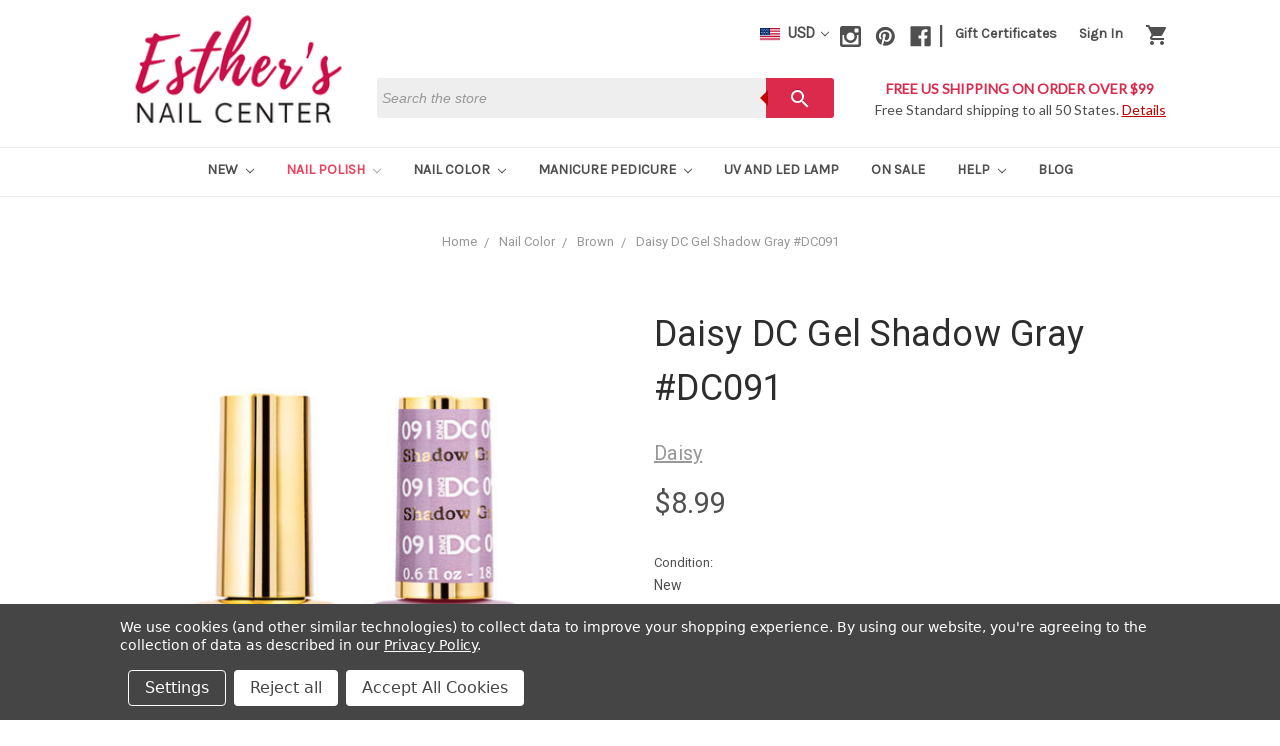

--- FILE ---
content_type: text/html; charset=UTF-8
request_url: https://www.esthersnc.com/nail-polish/daisy-dc-gel-polish/daisy-dc-gel-shadow-gray-dc091/
body_size: 27129
content:

<!DOCTYPE html>
<html class="no-js" lang="en">
    <head>
        <title>Daisy DC Gel Shadow Gray #DC091</title>
        <link rel="dns-prefetch preconnect" href="https://cdn11.bigcommerce.com/s-ynkzwr9" crossorigin><link rel="dns-prefetch preconnect" href="https://fonts.googleapis.com/" crossorigin><link rel="dns-prefetch preconnect" href="https://fonts.gstatic.com/" crossorigin>
        <meta property="product:price:amount" content="8.99" /><meta property="product:price:currency" content="USD" /><meta property="og:url" content="https://www.esthersnc.com/nail-polish/daisy-dc-gel-polish/daisy-dc-gel-shadow-gray-dc091/" /><meta property="og:site_name" content="Esther's Nail Center" /><meta name="keywords" content="daisy, gel polish, dc duo gel,"><meta name="description" content="Daisy DC Gel Shadow Gray #DC091. Size 0.5 oz/15ml. Free matching nail polish."><link rel='canonical' href='https://www.esthersnc.com/nail-polish/daisy-dc-gel-polish/daisy-dc-gel-shadow-gray-dc091/' /><meta name='platform' content='bigcommerce.stencil' /><meta property="og:type" content="product" />
<meta property="og:title" content="Daisy DC Gel Shadow Gray #DC091" />
<meta property="og:description" content="Daisy DC Gel Shadow Gray #DC091. Size 0.5 oz/15ml. Free matching nail polish." />
<meta property="og:image" content="https://cdn11.bigcommerce.com/s-ynkzwr9/products/4961/images/15578/091-510x510__30755.1684304884.375.450.jpg?c=2" />
<meta property="fb:admins" content="391692110412" />
<meta property="og:availability" content="instock" />
<meta property="pinterest:richpins" content="enabled" />
        
         

        <link href="https://cdn11.bigcommerce.com/s-ynkzwr9/product_images/enc_favicon.ico" rel="shortcut icon">
        <meta name="viewport" content="width=device-width, initial-scale=1, maximum-scale=1">

        <script>
            document.documentElement.className = document.documentElement.className.replace('no-js', 'js');
        </script>

        <script>
    function browserSupportsAllFeatures() {
        return window.Promise
            && window.fetch
            && window.URL
            && window.URLSearchParams
            && window.WeakMap
            // object-fit support
            && ('objectFit' in document.documentElement.style);
    }

    function loadScript(src) {
        var js = document.createElement('script');
        js.src = src;
        js.onerror = function () {
            console.error('Failed to load polyfill script ' + src);
        };
        document.head.appendChild(js);
    }

    if (!browserSupportsAllFeatures()) {
        loadScript('https://cdn11.bigcommerce.com/s-ynkzwr9/stencil/2d97d160-0214-013c-dd74-269e4b6e67c6/e/66dfb8d0-8dd3-013d-a037-1afcf6699c73/dist/theme-bundle.polyfills.js');
    }
</script>

        <script>
            window.lazySizesConfig = window.lazySizesConfig || {};
            window.lazySizesConfig.loadMode = 1;
        </script>
        <script async src="https://cdn11.bigcommerce.com/s-ynkzwr9/stencil/2d97d160-0214-013c-dd74-269e4b6e67c6/e/66dfb8d0-8dd3-013d-a037-1afcf6699c73/dist/theme-bundle.head_async.js"></script>

        <link href="https://fonts.googleapis.com/css?family=Montserrat:400%7COswald:300%7CKarla:400%7CRoboto:400&display=swap" rel="stylesheet">
        <link data-stencil-stylesheet href="https://cdn11.bigcommerce.com/s-ynkzwr9/stencil/2d97d160-0214-013c-dd74-269e4b6e67c6/e/66dfb8d0-8dd3-013d-a037-1afcf6699c73/css/theme-2e6ea500-0214-013c-dd74-269e4b6e67c6.css" rel="stylesheet">

        <!-- Start Tracking Code for analytics_facebook -->

<script data-bc-cookie-consent="4" type="text/plain">
!function(f,b,e,v,n,t,s){if(f.fbq)return;n=f.fbq=function(){n.callMethod?n.callMethod.apply(n,arguments):n.queue.push(arguments)};if(!f._fbq)f._fbq=n;n.push=n;n.loaded=!0;n.version='2.0';n.queue=[];t=b.createElement(e);t.async=!0;t.src=v;s=b.getElementsByTagName(e)[0];s.parentNode.insertBefore(t,s)}(window,document,'script','https://connect.facebook.net/en_US/fbevents.js');

fbq('set', 'autoConfig', 'false', '219650033692408');
fbq('dataProcessingOptions', []);
fbq('init', '219650033692408', {"external_id":"d594bb9b-e5e4-4d18-acd5-62e4f764825c"});
fbq('set', 'agent', 'bigcommerce', '219650033692408');

function trackEvents() {
    var pathName = window.location.pathname;

    fbq('track', 'PageView', {}, "");

    // Search events start -- only fire if the shopper lands on the /search.php page
    if (pathName.indexOf('/search.php') === 0 && getUrlParameter('search_query')) {
        fbq('track', 'Search', {
            content_type: 'product_group',
            content_ids: [],
            search_string: getUrlParameter('search_query')
        });
    }
    // Search events end

    // Wishlist events start -- only fire if the shopper attempts to add an item to their wishlist
    if (pathName.indexOf('/wishlist.php') === 0 && getUrlParameter('added_product_id')) {
        fbq('track', 'AddToWishlist', {
            content_type: 'product_group',
            content_ids: []
        });
    }
    // Wishlist events end

    // Lead events start -- only fire if the shopper subscribes to newsletter
    if (pathName.indexOf('/subscribe.php') === 0 && getUrlParameter('result') === 'success') {
        fbq('track', 'Lead', {});
    }
    // Lead events end

    // Registration events start -- only fire if the shopper registers an account
    if (pathName.indexOf('/login.php') === 0 && getUrlParameter('action') === 'account_created') {
        fbq('track', 'CompleteRegistration', {}, "");
    }
    // Registration events end

    

    function getUrlParameter(name) {
        var cleanName = name.replace(/[\[]/, '\[').replace(/[\]]/, '\]');
        var regex = new RegExp('[\?&]' + cleanName + '=([^&#]*)');
        var results = regex.exec(window.location.search);
        return results === null ? '' : decodeURIComponent(results[1].replace(/\+/g, ' '));
    }
}

if (window.addEventListener) {
    window.addEventListener("load", trackEvents, false)
}
</script>
<noscript><img height="1" width="1" style="display:none" alt="null" src="https://www.facebook.com/tr?id=219650033692408&ev=PageView&noscript=1&a=plbigcommerce1.2&eid="/></noscript>

<!-- End Tracking Code for analytics_facebook -->

<!-- Start Tracking Code for analytics_googleanalytics -->

<meta name="google-site-verification" content="1lDN3_VM5gxxqLYpTZg6MvpZZrvVR8oQ9hmOkgc8eTM" />

<!-- Global site tag (gtag.js) - Google Analytics -->
<script data-bc-cookie-consent="3" type="text/plain" async src="https://www.googletagmanager.com/gtag/js?id=UA-7372706-1"></script>
<script data-bc-cookie-consent="3" type="text/plain">
  window.dataLayer = window.dataLayer || [];
  function gtag(){dataLayer.push(arguments);}
  gtag('js', new Date());

  gtag('config', 'UA-7372706-1');
</script>


<script data-bc-cookie-consent="3" type="text/plain">
  var _kmq = _kmq || [];
  var _kmk = _kmk || '2fceb752fbdf71608385ee37bb006098b62589ab';
  function _kms(u){
    setTimeout(function(){
      var d = document, f = d.getElementsByTagName('script')[0],
      s = d.createElement('script');
      s.type = 'text/javascript'; s.async = true; s.src = u;
      f.parentNode.insertBefore(s, f);
    }, 1);
  }
  _kms('//i.kissmetrics.com/i.js');
  _kms('//doug1izaerwt3.cloudfront.net/' + _kmk + '.1.js');
</script>

<script data-bc-cookie-consent="3" type="text/plain" src="https://chimpstatic.com/mcjs-connected/js/users/5a194743247ead000795b2dc1/acce7371998a4ab9001e6fd8b.js"></script>
<script data-bc-cookie-consent="3" type="text/plain" src="https://conduit.mailchimpapp.com/js/stores/ynkzwr9/conduit.js"></script>

<!-- End Tracking Code for analytics_googleanalytics -->

<!-- Start Tracking Code for analytics_googleanalytics4 -->

<script data-cfasync="false" src="https://cdn11.bigcommerce.com/shared/js/google_analytics4_bodl_subscribers-358423becf5d870b8b603a81de597c10f6bc7699.js" integrity="sha256-gtOfJ3Avc1pEE/hx6SKj/96cca7JvfqllWA9FTQJyfI=" crossorigin="anonymous"></script>
<script data-cfasync="false">
  (function () {
    window.dataLayer = window.dataLayer || [];

    function gtag(){
        dataLayer.push(arguments);
    }

    function initGA4(event) {
         function setupGtag() {
            function configureGtag() {
                gtag('js', new Date());
                gtag('set', 'developer_id.dMjk3Nj', true);
                gtag('config', 'G-CKR7S7F5DE');
            }

            var script = document.createElement('script');

            script.src = 'https://www.googletagmanager.com/gtag/js?id=G-CKR7S7F5DE';
            script.async = true;
            script.onload = configureGtag;

            document.head.appendChild(script);
        }

        setupGtag();

        if (typeof subscribeOnBodlEvents === 'function') {
            subscribeOnBodlEvents('G-CKR7S7F5DE', true);
        }

        window.removeEventListener(event.type, initGA4);
    }

    gtag('consent', 'default', {"ad_storage":"denied","ad_user_data":"denied","ad_personalization":"denied","analytics_storage":"denied","functionality_storage":"denied"})
            

    var eventName = document.readyState === 'complete' ? 'consentScriptsLoaded' : 'DOMContentLoaded';
    window.addEventListener(eventName, initGA4, false);
  })()
</script>

<!-- End Tracking Code for analytics_googleanalytics4 -->

<!-- Start Tracking Code for analytics_siteverification -->

<meta name="google-site-verification" content="g3af5Ba7kL5fKensgFLDY9tBpBppYLIdqsQb1zZTO0E" />

<!-- End Tracking Code for analytics_siteverification -->


<script type="text/javascript" src="https://checkout-sdk.bigcommerce.com/v1/loader.js" defer ></script>
<script src="https://www.google.com/recaptcha/api.js" async defer></script>
<script>window.consentManagerStoreConfig = function () { return {"storeName":"Esther's Nail Center","privacyPolicyUrl":"https:\/\/www.esthersnc.com\/info\/privacy-policy\/","writeKey":null,"improvedConsentManagerEnabled":true,"AlwaysIncludeScriptsWithConsentTag":true}; };</script>
<script type="text/javascript" src="https://cdn11.bigcommerce.com/shared/js/bodl-consent-32a446f5a681a22e8af09a4ab8f4e4b6deda6487.js" integrity="sha256-uitfaufFdsW9ELiQEkeOgsYedtr3BuhVvA4WaPhIZZY=" crossorigin="anonymous" defer></script>
<script type="text/javascript" src="https://cdn11.bigcommerce.com/shared/js/storefront/consent-manager-config-3013a89bb0485f417056882e3b5cf19e6588b7ba.js" defer></script>
<script type="text/javascript" src="https://cdn11.bigcommerce.com/shared/js/storefront/consent-manager-08633fe15aba542118c03f6d45457262fa9fac88.js" defer></script>
<script type="text/javascript">
var BCData = {"product_attributes":{"sku":null,"upc":null,"mpn":null,"gtin":null,"weight":null,"base":true,"image":null,"price":{"without_tax":{"formatted":"$8.99","value":8.99,"currency":"USD"},"tax_label":"Tax"},"stock":null,"instock":true,"stock_message":null,"purchasable":true,"purchasing_message":null,"call_for_price_message":null}};
</script>
<script data-bc-cookie-consent="3" type="text/plain">
    function listPromo() {
        //If you want to change value for free shipping, change only this part
        //Promo 1
        var labelPromo1 = "FREE US SHIPPING ON ORDER OVER $..."; 
        var detailPromo1 = "Free Standard shipping to all ... States.";
        var linkPromo1 = "/info/shipping-info3";

        //Promo 2
        var labelPromo2 = "FREE US SHIPPING ON ORDER OVER $..."; 
        var detailPromo2 = "Free Standard shipping to all ... States.";
        var linkPromo2 = "/info/shipping-info2";

        //Promo 3
        var labelPromo3 = "FREE US SHIPPING ON ORDER OVER $..."; 
        var detailPromo3 = "Free Standard shipping to all ... States.";
        var linkPromo3 = "/info/shipping-info";
        
        
        // Please do not make a change on this part
        document.getElementById("labelPromo1").innerHTML = labelPromo1;
        document.getElementById("detailPromo1").innerHTML = detailPromo1;
        document.getElementById("linkPromo1").setAttribute("href", linkPromo1);

        document.getElementById("labelPromo2").innerHTML = labelPromo2;
        document.getElementById("detailPromo2").innerHTML = detailPromo2;
        document.getElementById("linkPromo2").setAttribute("href", linkPromo2);

        document.getElementById("labelPromo3").innerHTML = labelPromo3;
        document.getElementById("detailPromo3").innerHTML = detailPromo3;
        document.getElementById("linkPromo3").setAttribute("href", linkPromo3);
    }
</script><script src="https://code.jquery.com/jquery-3.5.1.min.js" integrity="sha256-9/aliU8dGd2tb6OSsuzixeV4y/faTqgFtohetphbbj0=" crossorigin="anonymous"></script><script id='bcsn_storefront'> /*Copyright BeCloudify Consulting LTD 2020*/var cartFormAtt, posAtt, posAttIndex, bcsnid, gqlToken, bcsn_url, bcsn_base_url,bcsn_remote_url, useRemote, post, onPost, onSuccess, onFail, previewUrl,cbStockNotifyCheckStock,cbStockNotifyMe,formFocus,bcsn_disable; cartFormAtt = 'data-cart-item-add=""'; posAtt = 'class="productView-options"'; posAttIndex = ''; bcsnid = "bcsn_stockNotify"; gqlToken = 'eyJ0eXAiOiJKV1QiLCJhbGciOiJFUzI1NiJ9.[base64].IrnWwWcFaTn7I1iGammHJ7W5n_ERmv-sq-wYuPrjZ8ihjQJom0lbOEOuJnL0SHE5cw1pQ1skoiWg9opaGlgQtQ'; bcsn_url = "https://www.esthersnc.com/graphql"; bcsn_base_url = "https://www.esthersnc.com"; bcsn_useRemote = "false"; post = "https://stocknotify.becloudify.com/stocknotify/api/notify/ynkzwr9";var h = '<div id="bcsn_div" class="alertBox productAttributes-message" style="border-color:#e5e5e5;border-style:solid;background-color:unset;padding:10px"><p>We&apos;ll notify you when this product is back in stock.</p><p id="bcsn_form_err" style="color:red;display:none">Please enter all required product option.</p><p id="bcsn_email_err" style="color:red;display:none">Please enter a valid email.</p><input style="width:100%" class="form-input" type="text" id="bcsn_email" name="bcsn_email" value="" placeholder="Your Email Address"><br><input type="hidden" id="recaptchaToken" name="recaptchaToken" value=""><div id="recaptchaV2"></div><div style="text-align:right;padding-top:10px"><a id="bcsn_formSubmitButton" style="margin:0;width:100%" class="button button--primary" href="javascript:cbStockNotifyMeFunction();">Email me when back in stock</a></div></div><div><p id="bcsn_email_confirm" style="color:red;display:none">Thank you, we will let you know once it is back in stock.</p><div><div><p id="bcsn_email_post_err" style="color:red;display:none">Sorry something went wrong please <a href="javascript:cbStockNotifyForm(bcsn_formDisplay);">try again</a>.</p><div></div></div></div></div>';var bcsn_recaptchaSiteKey = '';var modal = '#modal';var modalEnabled = true;var bcsn_preorderEnabled = false;var bcsn_preorderLabel = 'Pre-Order Now';var bcsn_nonPurchasableEnabled = false; onLoad = function(data){$("#bcsn_form_err").css("display", "none");$("#bcsn_email_err").css("display", "none");$("#bcsn_div").css("display", "block");$("#bcsn_email_post_err").css("display", "none");$("#bcsn_email_confirm").css("display", "none");if(bcsn_recaptchaSiteKey.trim().length >0){$("#bcsn_formSubmitButton").css("display", "none");};;}; onLoaded = function(data){return;}; onPost = function(data){if(!bcsn_validForm()){$("#bcsn_form_err").css("display", "block");return null;};if(cbIsEmail($("#bcsn_email").val())){return data;}else{$("#bcsn_email_err").css("display", "block");return null;};;}; onSuccess = function(data){$("#bcsn_div").css("display", "none");$("#bcsn_email_confirm").css("display", "block");;}; onFail = function(data){$("#bcsn_div").css("display", "none");$("#bcsn_email_post_err").css("display", "block");;}; var previewUrlPath = "https://stocknotify.becloudify.com/stocknotify/api/script/ynkzwr9"; var cbStockNotifyCheckStockFunctionString = "cbStockNotifyCheckStock"; var cbStockNotifyCheckStockRemoteFunctionString = "cbStockNotifyCheckStockRemote"; var cbStockNotifyMeFunctionString = "cbStockNotifyMe"; formFocus = false; bcsn_disable =  false; bcsn_oosDropdownEnabled =  false; var bcsn_posAttArray = ["class='alertBox productAttributes-message'", "data-cart-item-add=''", "data-quantity-change=''", "class='socialLinks'", "data-wishlist-add=''", "class='alertBox alertBox--error'", "data-product-option-change=''"]; bcsn_channelId =  1;window.jQuery = window.$ = jQuery; var cbStockNotifyCheckStockFunction = eval(cbStockNotifyCheckStockFunctionString), cbStockNotifyCheckStockRemoteFunction = eval(cbStockNotifyCheckStockRemoteFunctionString), cbStockNotifyMeFunction = eval(cbStockNotifyMeFunctionString), cf = "", pos = "", bcsn = "", baseUrl2 = window.location.origin, bcsn_remote_url, bcsn_remote_url2, bcsn_formDisplay, bcsnName, bcsnidBase = bcsnid, body = "body", currentBody = body, modalObserver, modalObserver2, bcsn_blacklisted = ["sample@email.tst", "testing@example.com"], bcsn_remoteData, bcsn_graphqlData; function bcsn_init() { if ($(bcsnName) && $(bcsnName).length > 0 && $(bcsnName).remove(), bcsnid = "body" != currentBody ? bcsnidBase + "_" + currentBody.replace("#", "") : bcsnidBase, bcsnName = "#" + bcsnid, null == (bcsn = $(bcsnName)) || 0 == bcsn.length) { if (modalEnabled) try { bcsn_deregisterObserve() } catch (err) { } if (cf = $(currentBody).find("[" + cartFormAtt + "]"), (pos = $(currentBody).find("[" + posAtt + "]")) && pos.length > 0) posAttIndex && parseInt(posAttIndex) && pos && (pos = pos[parseInt(posAttIndex)]); else { let k = 0; for (; 0 == pos.length && k < bcsn_posAttArray.length;)pos = $(currentBody).find("[" + bcsn_posAttArray[k++] + "]") } "true" == bcsn_useRemote || 1 == bcsn_useRemote ? (cf.on("change", cbStockNotifyCheckStockRemoteFunction), bcsn_nonPurchasableEnabled && (cf.on("change", (() => { setTimeout(cbStockNotifyCheckStockRemoteFunction, 500) })), cf.on("change", (() => { setTimeout(cbStockNotifyCheckStockRemoteFunction, 1e3) })))) : cf.on("change", cbStockNotifyCheckStockFunction); var div = document.createElement("div"); if (div.style = "display:none", div.id = bcsnid, pos && pos.after(div), (bcsn = $(bcsnName)).append('<form id="bcsn_stockNotifyForm">' + h + "</from>"), modalEnabled) try { bcsn_registerObserve() } catch (err) { } } bcsn_formDisplay = !1, bcsn_remote_url = bcsn_base_url + "/remote/v1/product-attributes/", bcsn_remote_url2 = baseUrl2 + "/remote/v1/product-attributes/", $.bcsnUrlParam = function (name) { var results = new RegExp("[?&]" + name + "=([^&#]*)").exec(window.location.search); return null !== results && (results[1] || 0) }, bcsnCheckPreview(), "true" == bcsn_useRemote || 1 == bcsn_useRemote ? cbStockNotifyCheckStockRemoteFunction() : cbStockNotifyCheckStockFunction(), bcsn_preorderEnabled && (bcsn_checkPreOrder(), setTimeout(bcsn_checkPreOrder, 500), setTimeout(bcsn_checkPreOrder, 1e3), setTimeout(bcsn_checkPreOrder, 2e3)), bcsn_oosDropdownEnabled && (bcsn_selectOnClick(), bcsn_removeDisabledOptionWithTimer()) } function bcsnCheckPreview() { if ("true" == $.bcsnUrlParam("bcsn_preview") && $("#bcsn_storefront_preview").length <= 0) { $(bcsnName) && $(bcsnName).length >= 0 && $(bcsnName).remove(), $("#bcsn_storefront").html(""); var s = "script"; $("<" + s + ">").attr("id", "bcsn_storefront_preview").attr("src", previewUrlPath).appendTo("head") } } function cbStockNotifyCheckStock() { var data = cf.serialize(), body = ($("dl").find('*[itemprop="sku"]').html(), (data = unescape(data)).split("&")), pId = "", attrs = "["; body.forEach((e => { if (0 == e.indexOf("product_id=")) pId = e.substring(11, e.length); else if (0 == e.indexOf("attribute[") && e.indexOf("]=") + 2 < e.length) { var i = e.indexOf("]"); attrs += "{optionEntityId:" + parseInt(e.substring(10, i)) + ",valueEntityId:" + parseInt(e.substring(i + 2, e.length)) + "}" } })), attrs += "]", query = "query{site{product(entityId:" + pId + " optionValueIds: " + attrs + "){name sku availabilityV2{status} inventory{isInStock} variants(optionValueIds: " + attrs + "){edges{node{sku entityId}}} }}}"; try { pId && (fetch(bcsn_url, { method: "POST", credentials: "include", mode: "cors", headers: { "Content-Type": "application/json", Authorization: "Bearer " + gqlToken }, body: JSON.stringify({ query: query }) }).catch((function () { })).then((res => res.json())).then((data => { bcsn_graphqlData = data, data && data.data && data.data.site && cbStockNotifyForm(0 == data.data.site.product.inventory.isInStock && (!0 === bcsn_nonPurchasableEnabled || "Available" == data.data.site.product.availabilityV2.status)) })).catch((function () { })), bcsn_base_url != baseUrl2 && fetch(baseUrl2 + "/graphql", { method: "POST", credentials: "include", mode: "cors", headers: { "Content-Type": "application/json", Authorization: "Bearer " + gqlToken }, body: JSON.stringify({ query: query }) }).catch((function () { })).then((res => res.json())).then((data => { data && data.data && data.data.site && cbStockNotifyForm(0 == data.data.site.product.inventory.isInStock && (!0 === bcsn_nonPurchasableEnabled || "Available" == data.data.site.product.availabilityV2.status)) })).catch((function () { }))) } catch (err) { } } function cbStockNotifyCheckStock_purchasableOnly() { var data = cf.serialize(), body = ($("dl").find('*[itemprop="sku"]').html(), (data = unescape(data)).split("&")), pId = "", attrs = "["; body.forEach((e => { if (0 == e.indexOf("product_id=")) pId = e.substring(11, e.length); else if (0 == e.indexOf("attribute[") && e.indexOf("]=") + 2 < e.length) { var i = e.indexOf("]"); attrs += "{optionEntityId:" + parseInt(e.substring(10, i)) + ",valueEntityId:" + parseInt(e.substring(i + 2, e.length)) + "}" } })), attrs += "]", query = "query{site{product(entityId:" + pId + " optionValueIds: " + attrs + "){name sku availabilityV2{status} inventory{isInStock} variants(optionValueIds: " + attrs + "){edges{node{sku entityId}}} }}}"; try { pId && (fetch(bcsn_url, { method: "POST", credentials: "include", mode: "cors", headers: { "Content-Type": "application/json", Authorization: "Bearer " + gqlToken }, body: JSON.stringify({ query: query }) }).catch((function () { })).then((res => res.json())).then((data => { bcsn_graphqlData = data, data && data.data && data.data.site && cbStockNotifyForm("Unavailable" == data.data.site.product.availabilityV2.status) })).catch((function () { })), bcsn_base_url != baseUrl2 && fetch(baseUrl2 + "/graphql", { method: "POST", credentials: "include", mode: "cors", headers: { "Content-Type": "application/json", Authorization: "Bearer " + gqlToken }, body: JSON.stringify({ query: query }) }).catch((function () { })).then((res => res.json())).then((data => { data && data.data && data.data.site && cbStockNotifyForm("Unavailable" == data.data.site.product.availabilityV2.status) })).catch((function () { }))) } catch (err) { } } function cbStockNotifyCheckStockWP() { var pid = $(currentBody).find("[data-js='bc-product-pricing']").data("product-price-id"), vid = $(currentBody).find("[data-js='variant_id']").val(), variants = $(currentBody).find("[data-js='product-variants-object']").data("variants"); if (null != variants && 0 != variants.length || cbStockNotifyForm(!0), pid && vid && variants) { var variantArray = variants.filter((x => x.variant_id == vid)); if (variantArray && variantArray.length > 0) { var inventory = variantArray[0].inventory; inventory && inventory > 0 ? cbStockNotifyForm(!1) : cbStockNotifyForm(!0) } } else cbStockNotifyForm(!0) } function cbStockNotifyCheckStockRemote() { var data = cf.serialize(), body = ($("dl").find('*[itemprop="sku"]').html(), (data = unescape(data)).split("&")), pId = "", attrs = "["; body.forEach((e => { if (0 == e.indexOf("product_id=")) pId = e.substring(11, e.length); else if (0 == e.indexOf("attribute[") && e.indexOf("]=") + 2 < e.length) { var i = e.indexOf("]"); attrs += "{optionEntityId:" + parseInt(e.substring(10, i)) + ",valueEntityId:" + parseInt(e.substring(i + 2, e.length)) + "}" } })), attrs += "]", query = "query{site{product(entityId:" + pId + " optionValueIds: " + attrs + "){name sku availabilityV2{status} inventory{isInStock} variants(optionValueIds: " + attrs + "){edges{node{sku entityId}}} }}}"; try { pId && fetch(bcsn_remote_url + pId, { method: "POST", headers: { "Content-Type": "application/x-www-form-urlencoded" }, body: data }).catch((function () { })).then((res => res.json())).then((data => { data && data.data && (bcsn_remoteData = data, cbStockNotifyForm(0 == data.data.instock && (!0 === bcsn_nonPurchasableEnabled || !0 === data.data.purchasable) || !0 === bcsn_nonPurchasableEnabled && !1 === data.data.purchasable)) })).catch((function () { })) } catch (err) { } bcsn_base_url != baseUrl2 && pId && fetch(bcsn_remote_url2 + pId, { method: "POST", headers: { "Content-Type": "application/x-www-form-urlencoded" }, body: data }).catch((function () { })).then((res => res.json())).then((data => { data && data.data && (bcsn_remoteData = data, cbStockNotifyForm(0 == data.data.instock && (!0 === bcsn_nonPurchasableEnabled || !0 === data.data.purchasable) || !0 === bcsn_nonPurchasableEnabled && !1 === data.data.purchasable)) })).catch((function () { })) } function cbStockNotifyCheckStockRemote_purchasableOnly() { var data = cf.serialize(), body = ($("dl").find('*[itemprop="sku"]').html(), (data = unescape(data)).split("&")), pId = "", attrs = "["; body.forEach((e => { if (0 == e.indexOf("product_id=")) pId = e.substring(11, e.length); else if (0 == e.indexOf("attribute[") && e.indexOf("]=") + 2 < e.length) { var i = e.indexOf("]"); attrs += "{optionEntityId:" + parseInt(e.substring(10, i)) + ",valueEntityId:" + parseInt(e.substring(i + 2, e.length)) + "}" } })), attrs += "]", query = "query{site{product(entityId:" + pId + " optionValueIds: " + attrs + "){name sku availabilityV2{status} inventory{isInStock} variants(optionValueIds: " + attrs + "){edges{node{sku entityId}}} }}}"; try { pId && fetch(bcsn_remote_url + pId, { method: "POST", headers: { "Content-Type": "application/x-www-form-urlencoded" }, body: data }).catch((function () { })).then((res => res.json())).then((data => { data && data.data && (bcsn_remoteData = data, setTimeout(cbStockNotifyForm(!1 === data.data.purchasable), 2e3)) })).catch((function () { })) } catch (err) { } bcsn_base_url != baseUrl2 && pId && fetch(bcsn_remote_url2 + pId, { method: "POST", headers: { "Content-Type": "application/x-www-form-urlencoded" }, body: data }).catch((function () { })).then((res => res.json())).then((data => { data && data.data && (bcsn_remoteData = data, setTimeout(cbStockNotifyForm(!1 === data.data.purchasable), 2e3)) })).catch((function () { })) } function cbStockNotifyMe() { bcsn_blacklisted.includes($("#bcsn_email").val()) && cbStockNotifyFail("error"); var data = cf.serialize(); $("dl").find('*[itemprop="sku"]') && $("dl").find('*[itemprop="sku"]').length > 0 && (data = data + "&sku=" + $("dl").find('*[itemprop="sku"]').html()); var data2 = ""; if ($("#bcsn_stockNotifyForm") && (data2 = $("#bcsn_stockNotifyForm").serialize()) && (data += "&" + data2), "" == bcsn_channelId || "1" == bcsn_channelId ? data += "&channelId=1" : data += "&channelId=" + bcsn_channelId, bcsn_remoteData && bcsn_remoteData.data) data += "&variantId=" + bcsn_remoteData.data.v3_variant_id; else if (bcsn_graphqlData && bcsn_graphqlData.data) try { data += "&variantId=" + bcsn_graphqlData.data.site.product.variants.edges[0].node.entityId } catch (err) { } try { (data = cbStockNotifyPost(data)) && $.post(post, data).done((function (value) { 200 === value.code ? cbStockNotifySuccess(data) : cbStockNotifyFail(data) })).fail((function () { cbStockNotifyFail(data) })) } catch (err) { } } function cbStockNotifyMeWP() { var data = cf.serialize(), pid = $(currentBody).find("[data-js='bc-product-pricing']").data("product-price-id"); $(currentBody).find("[data-js='variant_id']").val(); $("dl").find('*[itemprop="sku"]') && (data = data + "&sku=" + $("dl").find('*[itemprop="sku"]').html()), data = data + "&product_id=" + pid; var data2 = ""; $("#bcsn_stockNotifyForm") && (data2 = $("#bcsn_stockNotifyForm").serialize()) && (data += "&" + data2); try { (data = cbStockNotifyPost(data)) && $.post(post, data).done((function (value) { 200 === value.code ? cbStockNotifySuccess(data) : cbStockNotifyFail(data) })).fail((function () { cbStockNotifyFail(data) })) } catch (err) { } } function cbStockNotifyLoad(data) { onLoad(data) } function cbStockNotifyLoaded(data) { onLoaded(data) } function cbStockNotifyPost(data) { return onPost(data) } function cbStockNotifySuccess(data) { return onSuccess(data) } function cbStockNotifyFail(data) { return onFail(data) } function cbIsEmail(value) { return !bcsn_blacklisted.includes(value) && /^[^\s@]+@[^\s@]+\.[^\s@]+$/.test(value) } $(document).ready((function () { var state = document.readyState; try { ("interactive" == state || "complete" == state) && (modalEnabled && bcsn_registerObserve(), bcsn_init()) } catch (err) { } })), $(window).on("beforeunload", (function () { if (modalObserver) try { modalObserver.disconnect() } catch (err) { } if (modalObserver2) try { modalObserver2.disconnect() } catch (err) { } })), bcsn_deregisterObserve = function () { modalObserver.disconnect(), modalObserver2 && modalObserver2.disconnect() }, bcsn_registerObserve = function () { const callback = function (mutationsList, modalObserver) { setTimeout(bcsn_reinit(), 1e3), setTimeout(bcsn_reinit(), 2e3) }; if ("visible" == $(modal).css("visibility")) { const config2 = { attributes: !0, attributeFilter: ["style", "class"], attributeOldValue: !0 }; (modalObserver2 = new MutationObserver(callback)).observe($(modal)[0], config2) } else { const config = { attributes: !0, childList: !0 }; modalObserver = new MutationObserver(callback), $(modal).find('[class="modal-content"]')[0] && modalObserver.observe($(modal).find('[class="modal-content"]')[0], config) } }, bcsn_isQuickView = function () { return $(modal + " div").hasClass("quickView") }, bcsn_reinit = function () { bcsn_isQuickView() && ("visible" == $(modal).css("visibility") ? currentBody = modal : (currentBody = body, $(modal).find('[class="modal-content"]') && $(modal).find('[class="modal-content"]').length > 0 && $(modal).find('[class="modal-content"]').empty()), bcsn_init()) }, bcsn_checkPreOrder = function () { var ele = $("body").find('input[value="' + bcsn_preorderLabel + '"]', cf); ele && 0 !== ele.length || (ele = $("body").find('button:contains("' + bcsn_preorderLabel + '")', cf)), ele && ele.length > 0 && (cbStockNotifyForm(!0), $("#bcsn_formDiv").css("display", "block")) }, cbStockNotifyForm = function (b) { if (!bcsn_disable) { bcsn_formDisplay = b; try { cbStockNotifyLoad(b) } catch (err) { } bcsn_formDisplay ? (bcsn.css("display", "block"), bcsn_recaptchaSiteKey && bcsn_recaptchaSiteKey.trim().length > 0 && bcsn_recaptchaCallback(), (formFocus || "true" === formFocus) && (window.location.hash = null, window.location.hash = bcsnName)) : bcsn.css("display", "none"); try { cbStockNotifyLoaded(bcsn_formDisplay) } catch (err) { } } }; var bcsn_recaptchaCallback = function () { var pending = !0; null != $("#recaptchaV2") && $("#recaptchaV2").length > 0 && (bcsn_performreCaptchaCallback(), pending = !1), setTimeout((function () { pending && null != $("#recaptchaV2") && $("#recaptchaV2").length > 0 && (bcsn_performreCaptchaCallback(), pending = !1) }), 500), setTimeout((function () { pending && null != $("#recaptchaV2") && $("#recaptchaV2").length > 0 && (bcsn_performreCaptchaCallback(), pending = !1) }), 1e3), setTimeout((function () { pending && null != $("#recaptchaV2") && $("#recaptchaV2").length > 0 && (bcsn_performreCaptchaCallback(), pending = !1) }), 2e3) }, bcsn_performreCaptchaCallback = function () { bcsn_recaptchaSiteKey && bcsn_recaptchaSiteKey.trim().length > 0 && grecaptcha.render("recaptchaV2", { sitekey: bcsn_recaptchaSiteKey, callback: bcsn_verifyCallback }) }, bcsn_verifyCallback = function (response) { $("#recaptchaToken").val(response), $("#bcsn_formSubmitButton").css("display", "block"), $("#bcsn_formSubmitButton").attr("disabled", !1) }, bcsn_validForm = function () { let valid = !0, data = cf.serialize(); data = new URLSearchParams(data); let fields = {}; return $("body").find("[" + cartFormAtt + "]").find('*[required=""]').map((function () { fields[$(this).attr("name")] || (fields[$(this).attr("name")] = !0) })), Object.keys(fields).forEach((function (e) { if (null === data.get(e) || "" === data.get(e)) return valid = !1, !1 })), valid }; function bcsn_removeDisabledOptionWithTimer() { bcsn_removeDisabledOption(), setTimeout((function () { bcsn_removeDisabledOption() }), 500), setTimeout((function () { bcsn_removeDisabledOption() }), 1e3) } function bcsn_removeDisabledOption() { for (var options = $("select").find('*[disabled="disabled"]'), i = 0; i < options.length; i++)options[i].removeAttribute("disabled") } function bcsn_selectOnClick() { $("body").find('*[class="form-select form-select--small"]').change(bcsn_removeDisabledOptionWithTimer) }/*Copyright BeCloudify Consulting LTD 2020*/ </script>
 <script data-cfasync="false" src="https://microapps.bigcommerce.com/bodl-events/1.9.4/index.js" integrity="sha256-Y0tDj1qsyiKBRibKllwV0ZJ1aFlGYaHHGl/oUFoXJ7Y=" nonce="" crossorigin="anonymous"></script>
 <script data-cfasync="false" nonce="">

 (function() {
    function decodeBase64(base64) {
       const text = atob(base64);
       const length = text.length;
       const bytes = new Uint8Array(length);
       for (let i = 0; i < length; i++) {
          bytes[i] = text.charCodeAt(i);
       }
       const decoder = new TextDecoder();
       return decoder.decode(bytes);
    }
    window.bodl = JSON.parse(decodeBase64("[base64]"));
 })()

 </script>

<script nonce="">
(function () {
    var xmlHttp = new XMLHttpRequest();

    xmlHttp.open('POST', 'https://bes.gcp.data.bigcommerce.com/nobot');
    xmlHttp.setRequestHeader('Content-Type', 'application/json');
    xmlHttp.send('{"store_id":"337352","timezone_offset":"-7.0","timestamp":"2026-01-25T02:16:34.14199700Z","visit_id":"88d28a71-2fe8-4777-b258-40f378dd8ccf","channel_id":1}');
})();
</script>


        <!-- esthersnc signifyd -->
        <script async type="text/javascript" id="sig-bc" data-store-id="stores/ynkzwr9" src="https://cdn-scripts.signifyd.com/bigcommerce/script-tag.js"></script>
        <!-- end - esthersnc signifyd -->

        <!-- esthersnc mailchimp -->
          <link href="//cdn-images.mailchimp.com/embedcode/slim-10_7.css" rel="stylesheet" type="text/css">
          <style type="text/css">
            #mc_embed_signup{background:#fff; clear:left; font:14px Helvetica,Arial,sans-serif; }
          </style>
        <!-- end - esthersnc mailchimp -->
    </head>
    <body>
        <svg data-src="https://cdn11.bigcommerce.com/s-ynkzwr9/stencil/2d97d160-0214-013c-dd74-269e4b6e67c6/e/66dfb8d0-8dd3-013d-a037-1afcf6699c73/img/icon-sprite.svg" class="icons-svg-sprite"></svg>

        <link href="https://fonts.googleapis.com/icon?family=Material+Icons" rel="stylesheet">



<header class="header " role="banner">
    <a href="#" class="mobileMenu-toggle" data-mobile-menu-toggle="menu">
        <span class="mobileMenu-toggleIcon">Toggle menu</span>
    </a>


    <!-- esthersnc - custom headers -->
    <div id="enc-custom">
        <div class="row">
            <div class="medium-3 columns">
                    <div class="header-logo">
                        <a href="https://www.esthersnc.com/">
        <div class="header-logo-image-container" style="border: 0px solid;">
            <img class="header-logo-image lazyload" data-sizes="auto" src="https://cdn11.bigcommerce.com/s-ynkzwr9/stencil/2d97d160-0214-013c-dd74-269e4b6e67c6/e/66dfb8d0-8dd3-013d-a037-1afcf6699c73/img/loading.svg" data-src="https://cdn11.bigcommerce.com/s-ynkzwr9/images/stencil/250x100/asset_14_1672183234__63608.original.png" alt="Esther&#x27;s Nail Center" title="Esther&#x27;s Nail Center" style="height:110px; margin-top: 0px;">
        </div>
</a>
                    </div>
            </div>
            <div class="medium-9 columns">
                <nav class="navUser">
    <ul class="navUser-section navUser-section--alt">
        <!-- 



    <div id="enc-custom">
        <li class="navUser-item nav-cus">
            <a class="navUser-action has-dropdown" style="font-family: Karla;" href="#" data-dropdown="currencySelection" aria-controls="currencySelection" aria-expanded="false">Select Currency: <i class="icon" aria-hidden="true"><svg><use xlink:href="#icon-chevron-down" /></svg></i></a>
            <ul class="dropdown-menu" id="currencySelection" data-dropdown-content aria-hidden="true" tabindex="-1">
                <li class="dropdown-menu-item">
                    <a href="https://www.esthersnc.com/nail-polish/daisy-dc-gel-polish/daisy-dc-gel-shadow-gray-dc091/?setCurrencyId=1">
                        <strong>USA</strong>
                    </a>
                </li>
                <li class="dropdown-menu-item">
                    <a href="https://www.esthersnc.com/nail-polish/daisy-dc-gel-polish/daisy-dc-gel-shadow-gray-dc091/?setCurrencyId=3">
                        Canada
                    </a>
                </li>
            </ul>
        </li>
    </div>
 -->
<ul class="navUser-section">
    <li class="navUser-item">
        <a class="navUser-action navUser-action--currencySelector has-dropdown"
           href="#"
           data-dropdown="currencySelection"
           aria-controls="currencySelection"
           aria-expanded="false"
        >
            <!-- Select Currency: -->
            <div>
                <!-- 
    this is for getting currency-flag from image manager bigcommerce 
    so if there is another currency we must upload image currency flag in image manager with the size 48x32 pixel.
    and create the code just like i
-->

<!-- this part for show up currency flag in active mode -->
    <img id="flag_currency" src="https://cdn11.bigcommerce.com/s-ynkzwr9/product_images/uploaded_images/usd.png?t=1647216336&_gl=1*72pfra*_ga*MTMwNzE3ODMxOS4xNjQ1MDA0Mjc3*_ga_WS2VZYPC6G*MTY0NzIxMzgzOC4xMi4xLjE2NDcyMTYzNDIuNjA.">

<!-- this part for show up currency flag in list -->
                USD
            <i class="icon" aria-hidden="true" >
                <svg>
                    <use xlink:href="#icon-chevron-down" />
                </svg>
            </i>
            </div>
        </a>
        <ul class="dropdown-menu" id="currencySelection" data-dropdown-content aria-hidden="true" tabindex="-1">
            <li class="dropdown-menu-item">
                <a href="https://www.esthersnc.com/nail-polish/daisy-dc-gel-polish/daisy-dc-gel-shadow-gray-dc091/?setCurrencyId=1"
                   data-currency-code="USD"
                   data-cart-currency-switch-url="https://www.esthersnc.com/cart/change-currency"
                   data-warning="common.currency_switch_promotion"
                >
                <div>
                    <!-- 
    this is for getting currency-flag from image manager bigcommerce 
    so if there is another currency we must upload image currency flag in image manager with the size 48x32 pixel.
    and create the code just like i
-->

<!-- this part for show up currency flag in active mode -->

<!-- this part for show up currency flag in list -->
    <img id="flag_currency" src="https://cdn11.bigcommerce.com/s-ynkzwr9/product_images/uploaded_images/usd.png?t=1647216336&_gl=1*72pfra*_ga*MTMwNzE3ODMxOS4xNjQ1MDA0Mjc3*_ga_WS2VZYPC6G*MTY0NzIxMzgzOC4xMi4xLjE2NDcyMTYzNDIuNjA.">

                        <strong>USD</strong>
                </div>

                </a>
            </li>
            <li class="dropdown-menu-item">
                <a href="https://www.esthersnc.com/nail-polish/daisy-dc-gel-polish/daisy-dc-gel-shadow-gray-dc091/?setCurrencyId=3"
                   data-currency-code="CAD"
                   data-cart-currency-switch-url="https://www.esthersnc.com/cart/change-currency"
                   data-warning="common.currency_switch_promotion"
                >
                <div>
                    <!-- 
    this is for getting currency-flag from image manager bigcommerce 
    so if there is another currency we must upload image currency flag in image manager with the size 48x32 pixel.
    and create the code just like i
-->

<!-- this part for show up currency flag in active mode -->

<!-- this part for show up currency flag in list -->
    <img id="flag_currency" src="https://cdn11.bigcommerce.com/s-ynkzwr9/product_images/uploaded_images/cad.png?t=1647216337&_gl=1*1s3ort2*_ga*MTMwNzE3ODMxOS4xNjQ1MDA0Mjc3*_ga_WS2VZYPC6G*MTY0NzIxMzgzOC4xMi4xLjE2NDcyMTYzNDIuNjA.">

                        CAD
                </div>

                </a>
            </li>
        </ul>
    </li>
</ul>
        <li class="navUser-item">
            <a class="navUser-action navUser-item--compare" href="/compare" data-compare-nav>Compare <span class="countPill countPill--positive countPill--alt"></span></a>
        </li>
            <li class="navUser-item navUser-item--social">
                    <ul class="socialLinks socialLinks--alt nav-cus">
            <li class="socialLinks-item">
                <a class="icon icon--instagram" href="https://www.instagram.com/esthersnc_com/" target="_blank" rel="noopener">
                    <svg><use xlink:href="#icon-instagram" /></svg>
                </a>
            </li>
            <li class="socialLinks-item">
                <a class="icon icon--pinterest" href="https://www.pinterest.com/esthersnc" target="_blank" rel="noopener">
                    <svg><use xlink:href="#icon-pinterest" /></svg>
                </a>
            </li>
            <li class="socialLinks-item">
                <a class="icon icon--facebook" href="http://facebook.com/esthersnailcenter" target="_blank" rel="noopener">
                    <svg><use xlink:href="#icon-facebook" /></svg>
                </a>
            </li>
    </ul>
            </li>
            <li class="navUser-item navUser-item--divider">|</li>
                    <li class="navUser-item" style="font-family: Karla;">
                <a class="navUser-action" href="/giftcertificates.php">Gift Certificates</a>
            </li>
        <li class="navUser-item navUser-item--account">
                <a class="navUser-action" style="font-family: Karla;" href="/login.php">Sign in</a>
        </li>
        <li class="navUser-item navUser-item--cart">
            <a style="font-family: Karla;"
                class="navUser-action"
                data-cart-preview
                data-dropdown="cart-preview-dropdown"
                data-options="align:right"
                href="/cart.php">
                <span class="navUser-item-cartLabel"><i class="material-icons">shopping_cart</i></span> <span class="countPill cart-quantity"></span>
            </a>

            <div class="dropdown-menu" id="cart-preview-dropdown" data-dropdown-content aria-hidden="true"></div>
        </li>
    </ul>
    <div class="dropdown dropdown--quickSearch" id="quickSearch" aria-hidden="true" tabindex="-1" data-prevent-quick-search-close>
        <div class="container">
    <form class="form" action="/search.php">
        <fieldset class="form-fieldset">
            <div class="form-field">
                <label class="is-srOnly" for="search_query">Search</label>
                <input class="form-input" data-search-quick name="search_query" id="search_query" data-error-message="Search field cannot be empty." placeholder="Search the store" autocomplete="off">
            </div>
        </fieldset>
    </form>
    <section class="quickSearchResults" data-bind="html: results"></section>
</div>
    </div>
</nav>
                <div class="row" id="enc-header">
                    <div class="medium-7 columns" style="border: 0px solid;">
                        <!-- snippet location forms_search -->

                        <form class="form " id="enc-search-form" action="/search.php">
                            <fieldset class="form-fieldset" >
                                <div class="form-field">
                                    <label class="is-srOnly" for="search_query">Search</label>
                                    <input class="form-input" data-search-quick name="search_query" id="search_query" data-error-message="Search field cannot be empty." placeholder="Search the store" autocomplete="off">
                                    <button type="submit"><i class="material-icons">search</i></button> 
                                </div>
                            </fieldset>
                        </form>
                    </div>
                    <div class="medium-5 columns">
                        <div class="promo-container" style="position: relative; font-family: Lato;">
    <div class="promo">

        <div class="pts" id="promo1" style="display:none;">
            <div class="headline">FREE US SHIPPING ON ORDER OVER $99</div>
            Free Standard shipping to all 50 States. <a href="/info/shipping-info"><u>Details</u></a>
        </div>

        <div class="pts" id="promo2" style="display:none;">
            <div class="headline">FREE US SHIPPING ON ORDER OVER $99</div>
            Free Standard shipping to all 50 States. <a href="/info/shipping-info"><u>Details</u></a>
        </div>

        <div class="pts" id="promo3" style="display:none;">
            <div class="headline">FREE US SHIPPING ON ORDER OVER $99</div>
            Free Standard shipping to all 50 States. <a href="/info/shipping-info"><u>Details</u></a>
        </div>


    </div>
    <script>
        var promof = function() {
	    	console.log('function called !');
	    	var list=['promo1','promo2','promo3'];
	    	var cur = Math.floor(Math.random()*(list.length+1));
		var pro=list[cur%3];
		var el= document.getElementById(pro);
		el.style.display = 'block';
		setInterval(function(){
			console.log('interval called !'+cur);
			pro=list[cur%3];
			el= document.getElementById(pro);
			el.style.display = 'none';
			cur = cur+1;
			pro=list[cur%3];
			el= document.getElementById(pro);
			el.style.display = 'block';
		},5000);
	};
        promof();
    </script>
</div>
                    </div>
                </div>
            </div>
        </div>
    </div>
    <!-- esthersnc - custom headers end -->

    
    <div class="navPages-container" id="menu" data-menu>
        <nav class="navPages">
    <div class="navPages-quickSearch">
        <div class="container">
    <form class="form" action="/search.php">
        <fieldset class="form-fieldset">
            <div class="form-field">
                <label class="is-srOnly" for="search_query">Search</label>
                <input class="form-input" data-search-quick name="search_query" id="search_query" data-error-message="Search field cannot be empty." placeholder="Search the store" autocomplete="off">
            </div>
        </fieldset>
    </form>
    <section class="quickSearchResults" data-bind="html: results"></section>
</div>
    </div>

    <div class="navCart">
      <ul class="navPages-list">
        <li class="navPages-item">
          <a href="/cart.php" class="navPages-action">Cart <span class="countPill cart-quantity"></span></a>
        </li>
      </ul>
    </div>

    <ul class="navPages-list">
            <li class="navPages-item">
                <a class="navPages-action has-subMenu" href="https://www.esthersnc.com/new/" data-collapsible="navPages-162">
    NEW  <i class="icon navPages-action-moreIcon" aria-hidden="true"><svg><use xlink:href="#icon-chevron-down" /></svg></i>
</a>
<div class="navPage-subMenu" id="navPages-162" aria-hidden="true" tabindex="-1">
    <ul class="navPage-subMenu-list">
        <li class="navPage-subMenu-item">
            <a class="navPage-subMenu-action navPages-action" href="https://www.esthersnc.com/new/">All NEW </a>
        </li>
            <li class="navPage-subMenu-item">
                    <a class="navPage-subMenu-action navPages-action" href="https://www.esthersnc.com/new-collections/">New Collections</a>
            </li>
            <li class="navPage-subMenu-item">
                    <a class="navPage-subMenu-action navPages-action" href="https://www.esthersnc.com/new-products/">New Products</a>
            </li>
    </ul>
</div>
            </li>
            <li class="navPages-item">
                <a class="navPages-action has-subMenu activePage" href="https://www.esthersnc.com/nail-polish/" data-collapsible="navPages-23">
    Nail Polish <i class="icon navPages-action-moreIcon" aria-hidden="true"><svg><use xlink:href="#icon-chevron-down" /></svg></i>
</a>
<div class="navPage-subMenu" id="navPages-23" aria-hidden="true" tabindex="-1">
    <ul class="navPage-subMenu-list">
        <li class="navPage-subMenu-item">
            <a class="navPage-subMenu-action navPages-action" href="https://www.esthersnc.com/nail-polish/">All Nail Polish</a>
        </li>
            <li class="navPage-subMenu-item">
                    <a class="navPage-subMenu-action navPages-action" href="https://www.esthersnc.com/cnd-plexigel/">CND Plexigel</a>
            </li>
            <li class="navPage-subMenu-item">
                    <a class="navPage-subMenu-action navPages-action" href="https://www.esthersnc.com/cnd-shellac/">CND Shellac</a>
            </li>
            <li class="navPage-subMenu-item">
                    <a class="navPage-subMenu-action navPages-action" href="https://www.esthersnc.com/cnd-vinylux/">CND Vinylux</a>
            </li>
            <li class="navPage-subMenu-item">
                    <a class="navPage-subMenu-action navPages-action activePage" href="https://www.esthersnc.com/daisy-dc-gel-polish/">Daisy DC Gel Polish</a>
            </li>
            <li class="navPage-subMenu-item">
                    <a class="navPage-subMenu-action navPages-action" href="https://www.esthersnc.com/gelish-morgan-taylor-set/">Gelish Morgan Taylor Set</a>
            </li>
            <li class="navPage-subMenu-item">
                    <a class="navPage-subMenu-action navPages-action" href="https://www.esthersnc.com/daisy-dnd-gel-polish/">Daisy DND Gel Polish</a>
            </li>
            <li class="navPage-subMenu-item">
                    <a class="navPage-subMenu-action navPages-action" href="https://www.esthersnc.com/gelish-chrome-stix/">Gelish Chrome Stix</a>
            </li>
            <li class="navPage-subMenu-item">
                    <a class="navPage-subMenu-action navPages-action" href="https://www.esthersnc.com/gelish-dip-system/">Gelish DIP System</a>
            </li>
            <li class="navPage-subMenu-item">
                    <a class="navPage-subMenu-action navPages-action" href="https://www.esthersnc.com/gelish-soft-gel/">Gelish Soft Gel</a>
            </li>
            <li class="navPage-subMenu-item">
                    <a class="navPage-subMenu-action navPages-action" href="https://www.esthersnc.com/morgan-taylor-nail-polish/">Morgan Taylor Lacquer</a>
            </li>
            <li class="navPage-subMenu-item">
                    <a class="navPage-subMenu-action navPages-action" href="https://www.esthersnc.com/opi-gelcolor/">OPI GelColor</a>
            </li>
            <li class="navPage-subMenu-item">
                    <a class="navPage-subMenu-action navPages-action" href="https://www.esthersnc.com/opi-nail-lacquer/">OPI Nail Lacquer</a>
            </li>
            <li class="navPage-subMenu-item">
                    <a class="navPage-subMenu-action navPages-action" href="https://www.esthersnc.com/gelish-nail-polish/">Gelish Nail Polish</a>
            </li>
    </ul>
</div>
            </li>
            <li class="navPages-item">
                <a class="navPages-action has-subMenu" href="https://www.esthersnc.com/nail-color/" data-collapsible="navPages-121">
    Nail Color <i class="icon navPages-action-moreIcon" aria-hidden="true"><svg><use xlink:href="#icon-chevron-down" /></svg></i>
</a>
<div class="navPage-subMenu" id="navPages-121" aria-hidden="true" tabindex="-1">
    <ul class="navPage-subMenu-list">
        <li class="navPage-subMenu-item">
            <a class="navPage-subMenu-action navPages-action" href="https://www.esthersnc.com/nail-color/">All Nail Color</a>
        </li>
            <li class="navPage-subMenu-item">
                    <a class="navPage-subMenu-action navPages-action" href="https://www.esthersnc.com/all-season-color/">All Season Color</a>
            </li>
            <li class="navPage-subMenu-item">
                    <a class="navPage-subMenu-action navPages-action" href="https://www.esthersnc.com/black/">Black</a>
            </li>
            <li class="navPage-subMenu-item">
                    <a class="navPage-subMenu-action navPages-action" href="https://www.esthersnc.com/coral/">Coral</a>
            </li>
            <li class="navPage-subMenu-item">
                    <a class="navPage-subMenu-action navPages-action" href="https://www.esthersnc.com/gold-1/">Gold</a>
            </li>
            <li class="navPage-subMenu-item">
                    <a class="navPage-subMenu-action navPages-action" href="https://www.esthersnc.com/magenta/">Magenta</a>
            </li>
            <li class="navPage-subMenu-item">
                    <a class="navPage-subMenu-action navPages-action" href="https://www.esthersnc.com/maroon-burgundy/">Maroon / Burgundy</a>
            </li>
            <li class="navPage-subMenu-item">
                    <a class="navPage-subMenu-action navPages-action" href="https://www.esthersnc.com/mauve/">Mauve</a>
            </li>
            <li class="navPage-subMenu-item">
                    <a class="navPage-subMenu-action navPages-action" href="https://www.esthersnc.com/opaque-creme/">Opaque / Crème</a>
            </li>
            <li class="navPage-subMenu-item">
                    <a class="navPage-subMenu-action navPages-action" href="https://www.esthersnc.com/peach/">Peach</a>
            </li>
            <li class="navPage-subMenu-item">
                    <a class="navPage-subMenu-action navPages-action" href="https://www.esthersnc.com/sheer-transparent/">Silver / Chrome</a>
            </li>
            <li class="navPage-subMenu-item">
                    <a class="navPage-subMenu-action navPages-action" href="https://www.esthersnc.com/shimmer-pearl/">Shimmer / Pearl</a>
            </li>
            <li class="navPage-subMenu-item">
                    <a class="navPage-subMenu-action navPages-action" href="https://www.esthersnc.com/sheer-1/">Sheer / Transparent </a>
            </li>
            <li class="navPage-subMenu-item">
                    <a class="navPage-subMenu-action navPages-action" href="https://www.esthersnc.com/taupe/">Taupe</a>
            </li>
            <li class="navPage-subMenu-item">
                    <a class="navPage-subMenu-action navPages-action" href="https://www.esthersnc.com/vanilla-beige/">Vanilla / Beige</a>
            </li>
            <li class="navPage-subMenu-item">
                    <a class="navPage-subMenu-action navPages-action" href="https://www.esthersnc.com/blue/">Blue</a>
            </li>
            <li class="navPage-subMenu-item">
                    <a class="navPage-subMenu-action navPages-action" href="https://www.esthersnc.com/brown/">Brown</a>
            </li>
            <li class="navPage-subMenu-item">
                    <a class="navPage-subMenu-action navPages-action" href="https://www.esthersnc.com/gray/">Gray</a>
            </li>
            <li class="navPage-subMenu-item">
                    <a class="navPage-subMenu-action navPages-action" href="https://www.esthersnc.com/green/">Green</a>
            </li>
            <li class="navPage-subMenu-item">
                    <a class="navPage-subMenu-action navPages-action" href="https://www.esthersnc.com/metallic-glitter/">Metallic &amp; Glitter</a>
            </li>
            <li class="navPage-subMenu-item">
                    <a class="navPage-subMenu-action navPages-action" href="https://www.esthersnc.com/nude/">Nude</a>
            </li>
            <li class="navPage-subMenu-item">
                    <a class="navPage-subMenu-action navPages-action" href="https://www.esthersnc.com/orange/">Orange</a>
            </li>
            <li class="navPage-subMenu-item">
                    <a class="navPage-subMenu-action navPages-action" href="https://www.esthersnc.com/pink/">Pink</a>
            </li>
            <li class="navPage-subMenu-item">
                    <a class="navPage-subMenu-action navPages-action" href="https://www.esthersnc.com/purple/">Purple</a>
            </li>
            <li class="navPage-subMenu-item">
                    <a class="navPage-subMenu-action navPages-action" href="https://www.esthersnc.com/red/">Red</a>
            </li>
            <li class="navPage-subMenu-item">
                    <a class="navPage-subMenu-action navPages-action" href="https://www.esthersnc.com/white/">White</a>
            </li>
            <li class="navPage-subMenu-item">
                    <a class="navPage-subMenu-action navPages-action" href="https://www.esthersnc.com/yellow/">Yellow</a>
            </li>
            <li class="navPage-subMenu-item">
                    <a class="navPage-subMenu-action navPages-action" href="https://www.esthersnc.com/spring-nail-colors/">Spring Nail Colors</a>
            </li>
            <li class="navPage-subMenu-item">
                    <a class="navPage-subMenu-action navPages-action" href="https://www.esthersnc.com/summer-nail-colors/">Summer Nail Colors</a>
            </li>
            <li class="navPage-subMenu-item">
                    <a class="navPage-subMenu-action navPages-action" href="https://www.esthersnc.com/fall-nail-colors/">Fall Nail Colors</a>
            </li>
            <li class="navPage-subMenu-item">
                    <a class="navPage-subMenu-action navPages-action" href="https://www.esthersnc.com/winter-nail-colors/">Winter Nail Colors</a>
            </li>
    </ul>
</div>
            </li>
            <li class="navPages-item">
                <a class="navPages-action has-subMenu" href="https://www.esthersnc.com/manicure-pedicure/" data-collapsible="navPages-77">
    Manicure Pedicure <i class="icon navPages-action-moreIcon" aria-hidden="true"><svg><use xlink:href="#icon-chevron-down" /></svg></i>
</a>
<div class="navPage-subMenu" id="navPages-77" aria-hidden="true" tabindex="-1">
    <ul class="navPage-subMenu-list">
        <li class="navPage-subMenu-item">
            <a class="navPage-subMenu-action navPages-action" href="https://www.esthersnc.com/manicure-pedicure/">All Manicure Pedicure</a>
        </li>
            <li class="navPage-subMenu-item">
                    <a class="navPage-subMenu-action navPages-action" href="https://www.esthersnc.com/hands-feet-care/">Body Care</a>
            </li>
            <li class="navPage-subMenu-item">
                    <a class="navPage-subMenu-action navPages-action" href="https://www.esthersnc.com/nail-art-tools-1/">Nail Art Tools</a>
            </li>
            <li class="navPage-subMenu-item">
                    <a class="navPage-subMenu-action navPages-action" href="https://www.esthersnc.com/nail-essentials/">Nail Essentials</a>
            </li>
            <li class="navPage-subMenu-item">
                    <a class="navPage-subMenu-action navPages-action" href="https://www.esthersnc.com/nail-brush/">Nail Brush</a>
            </li>
            <li class="navPage-subMenu-item">
                    <a class="navPage-subMenu-action navPages-action" href="https://www.esthersnc.com/nail-file-and-buffer/">Nail File and Buffer</a>
            </li>
            <li class="navPage-subMenu-item">
                    <a class="navPage-subMenu-action navPages-action" href="https://www.esthersnc.com/nail-liquid-solvent/">Nail Liquid &amp; Solvent</a>
            </li>
    </ul>
</div>
            </li>
            <li class="navPages-item">
                <a class="navPages-action" href="https://www.esthersnc.com/uv-and-led-lamp/">UV and LED Lamp </a>
            </li>
            <li class="navPages-item">
                <a class="navPages-action" href="https://www.esthersnc.com/sale/">On Sale</a>
            </li>
                <li class="navPages-item navPages-item-page">
                    <!-- This is for calling navigation list subMenu for pages if have parrent menu 'Help'  -->
                        <!-- 
This is code for make a navigation menu in dropdown for pages, but still have minus on current position state, because can't find the id for pages 
-->
    <a class="navPages-action has-subMenu " id="navPagesLink-Help" href="https://www.esthersnc.com/info/customer-service/" data-collapsible="navPages-Help">
        Help <i class="icon navPages-action-moreIcon" aria-hidden="true"><svg><use xlink:href="#icon-chevron-down" /></svg></i>
    </a>
    <div class="navPage-subMenu" id="navPages-Help" aria-hidden="true" tabindex="-1">
        <ul class="navPage-subMenu-list">
            <li class="navPage-subMenu-item">
                <a class="navPage-subMenu-action navPages-action" href="https://www.esthersnc.com/info/customer-service/">All Help</a>
            </li>
                <li class="navPage-subMenu-item">
                    <a
                        class="navPage-subMenu-action navPages-action "
                        href="https://www.esthersnc.com/info/about-us/" >
                        About us
                    </a>
                </li>
                <li class="navPage-subMenu-item">
                    <a
                        class="navPage-subMenu-action navPages-action "
                        href="https://www.esthersnc.com/articles/" >
                        Articles
                    </a>
                </li>
                <li class="navPage-subMenu-item">
                    <a
                        class="navPage-subMenu-action navPages-action "
                        href="https://www.esthersnc.com/esthers-reward-program/" >
                        Esther&#x27;s Reward Program
                    </a>
                </li>
                <li class="navPage-subMenu-item">
                    <a
                        class="navPage-subMenu-action navPages-action "
                        href="https://www.esthersnc.com/office-holiday-schedule/" >
                        Office Holiday Schedule
                    </a>
                </li>
                <li class="navPage-subMenu-item">
                    <a
                        class="navPage-subMenu-action navPages-action "
                        href="https://www.esthersnc.com/info/shipping-info/" >
                        Shipping Info
                    </a>
                </li>
                <li class="navPage-subMenu-item">
                    <a
                        class="navPage-subMenu-action navPages-action "
                        href="https://www.esthersnc.com/contact/" >
                        Contact Us
                    </a>
                </li>
                <li class="navPage-subMenu-item">
                    <a
                        class="navPage-subMenu-action navPages-action "
                        href="https://www.esthersnc.com/return-policy/" >
                        Return Policy
                    </a>
                </li>
                <li class="navPage-subMenu-item">
                    <a
                        class="navPage-subMenu-action navPages-action "
                        href="https://www.esthersnc.com/faq/" >
                        Frequently Asked Questions
                    </a>
                </li>
                <li class="navPage-subMenu-item">
                    <a
                        class="navPage-subMenu-action navPages-action "
                        href="https://www.esthersnc.com/info/privacy-policy/" >
                        Privacy Policy
                    </a>
                </li>
                <li class="navPage-subMenu-item">
                    <a
                        class="navPage-subMenu-action navPages-action "
                        href="https://www.esthersnc.com/newsletter/" >
                        Newsletter Subscription
                    </a>
                </li>
                <li class="navPage-subMenu-item">
                    <a
                        class="navPage-subMenu-action navPages-action "
                        href="https://www.esthersnc.com/info/terms-use/" >
                        Terms of Use
                    </a>
                </li>
        </ul>
    </div>


                </li>
                <li class="navPages-item navPages-item-page">
                    <!-- This is for calling navigation list subMenu for pages if have parrent menu 'Help'  -->
                        <a class="navPages-action" href="https://www.esthersnc.com/blog/">Blog</a>
                </li>
    </ul>
    <ul class="navPages-list navPages-list--user">
            <li class="navPages-item">
                <a class="navPages-action has-subMenu" href="#" data-collapsible="navPages-currency" aria-controls="navPages-currency" aria-expanded="false">
                    Select Currency:
                    <!-- 
    this is for getting currency-flag from image manager bigcommerce 
    so if there is another currency we must upload image currency flag in image manager with the size 48x32 pixel.
    and create the code just like i
-->

<!-- this part for show up currency flag in active mode -->
    <img id="flag_currency" src="https://cdn11.bigcommerce.com/s-ynkzwr9/product_images/uploaded_images/usd.png?t=1647216336&_gl=1*72pfra*_ga*MTMwNzE3ODMxOS4xNjQ1MDA0Mjc3*_ga_WS2VZYPC6G*MTY0NzIxMzgzOC4xMi4xLjE2NDcyMTYzNDIuNjA.">

<!-- this part for show up currency flag in list -->
                    USD
                    <i class="icon navPages-action-moreIcon" aria-hidden="true"><svg><use xmlns:xlink="http://www.w3.org/1999/xlink" xlink:href="#icon-chevron-down"></use></svg></i>
                </a>
                <div class="navPage-subMenu" id="navPages-currency" aria-hidden="true" tabindex="-1">
                    <ul class="navPage-subMenu-list">
                        <li class="navPage-subMenu-item">
                            <a class="navPage-subMenu-action navPages-action" href="https://www.esthersnc.com/nail-polish/daisy-dc-gel-polish/daisy-dc-gel-shadow-gray-dc091/?setCurrencyId=1">
                                <!-- this for calling currency-flag -->
                                <!-- 
    this is for getting currency-flag from image manager bigcommerce 
    so if there is another currency we must upload image currency flag in image manager with the size 48x32 pixel.
    and create the code just like i
-->

<!-- this part for show up currency flag in active mode -->

<!-- this part for show up currency flag in list -->
    <img id="flag_currency" src="https://cdn11.bigcommerce.com/s-ynkzwr9/product_images/uploaded_images/usd.png?t=1647216336&_gl=1*72pfra*_ga*MTMwNzE3ODMxOS4xNjQ1MDA0Mjc3*_ga_WS2VZYPC6G*MTY0NzIxMzgzOC4xMi4xLjE2NDcyMTYzNDIuNjA.">
                                    <strong>USD</strong>
                            </a>
                        </li>
                        <li class="navPage-subMenu-item">
                            <a class="navPage-subMenu-action navPages-action" href="https://www.esthersnc.com/nail-polish/daisy-dc-gel-polish/daisy-dc-gel-shadow-gray-dc091/?setCurrencyId=3">
                                <!-- this for calling currency-flag -->
                                <!-- 
    this is for getting currency-flag from image manager bigcommerce 
    so if there is another currency we must upload image currency flag in image manager with the size 48x32 pixel.
    and create the code just like i
-->

<!-- this part for show up currency flag in active mode -->

<!-- this part for show up currency flag in list -->
    <img id="flag_currency" src="https://cdn11.bigcommerce.com/s-ynkzwr9/product_images/uploaded_images/cad.png?t=1647216337&_gl=1*1s3ort2*_ga*MTMwNzE3ODMxOS4xNjQ1MDA0Mjc3*_ga_WS2VZYPC6G*MTY0NzIxMzgzOC4xMi4xLjE2NDcyMTYzNDIuNjA.">
                                    CAD
                            </a>
                        </li>
                    </ul>
                </div>
            </li>
            <li class="navPages-item">
                <a class="navPages-action" href="/giftcertificates.php">Gift Certificates</a>
            </li>
            <li class="navPages-item">
                <a class="navPages-action" href="/login.php">Sign in</a>
                    or <a class="navPages-action" href="/login.php?action=create_account">Register</a>
            </li>
            <li class="navPages-item">
                    <ul class="socialLinks socialLinks--alt nav-cus">
            <li class="socialLinks-item">
                <a class="icon icon--instagram" href="https://www.instagram.com/esthersnc_com/" target="_blank" rel="noopener">
                    <svg><use xlink:href="#icon-instagram" /></svg>
                </a>
            </li>
            <li class="socialLinks-item">
                <a class="icon icon--pinterest" href="https://www.pinterest.com/esthersnc" target="_blank" rel="noopener">
                    <svg><use xlink:href="#icon-pinterest" /></svg>
                </a>
            </li>
            <li class="socialLinks-item">
                <a class="icon icon--facebook" href="http://facebook.com/esthersnailcenter" target="_blank" rel="noopener">
                    <svg><use xlink:href="#icon-facebook" /></svg>
                </a>
            </li>
    </ul>
            </li>
    </ul>
</nav>
    </div>
</header>

<div data-content-region="header_bottom"></div>

        <div class="body" data-currency-code="USD">
     
    <div class="container">
        
    <ul class="breadcrumbs" itemscope itemtype="http://schema.org/BreadcrumbList">
            <li class="breadcrumb " itemprop="itemListElement" itemscope itemtype="http://schema.org/ListItem">
                    <a href="https://www.esthersnc.com/" class="breadcrumb-label" itemprop="item"><span itemprop="name">Home</span></a>
                <meta itemprop="position" content="1" />
            </li>
            <li class="breadcrumb " itemprop="itemListElement" itemscope itemtype="http://schema.org/ListItem">
                    <a href="https://www.esthersnc.com/nail-color/" class="breadcrumb-label" itemprop="item"><span itemprop="name">Nail Color</span></a>
                <meta itemprop="position" content="2" />
            </li>
            <li class="breadcrumb " itemprop="itemListElement" itemscope itemtype="http://schema.org/ListItem">
                    <a href="https://www.esthersnc.com/brown/" class="breadcrumb-label" itemprop="item"><span itemprop="name">Brown</span></a>
                <meta itemprop="position" content="3" />
            </li>
            <li class="breadcrumb is-active" itemprop="itemListElement" itemscope itemtype="http://schema.org/ListItem">
                    <meta itemprop="item" content="https://www.esthersnc.com/nail-polish/daisy-dc-gel-polish/daisy-dc-gel-shadow-gray-dc091/">
                    <span class="breadcrumb-label" itemprop="name">Daisy DC Gel Shadow Gray #DC091</span>
                <meta itemprop="position" content="4" />
            </li>
</ul>


    <div itemscope itemtype="http://schema.org/Product">
        <div class="productView" >

    <section class="productView-details">
        <div class="productView-product">
            <h1 class="productView-title" itemprop="name">Daisy DC Gel Shadow Gray #DC091</h1>
            <div class="yotpo bottomLine" data-product-id="4961"> </div>﻿

              <h2 class="productView-brand" itemprop="brand" itemscope itemtype="http://schema.org/Brand">
                  <a href="https://www.esthersnc.com/brands/Daisy.html" itemprop="url"><span itemprop="name">Daisy</span></a>
              </h2>
            <div class="productView-price">
                    
        <div class="price-section price-section--withoutTax rrp-price--withoutTax" style="display: none;">
            MSRP:
            <span data-product-rrp-price-without-tax class="price price--rrp"> 
                
            </span>
        </div>
        <div class="price-section price-section--withoutTax non-sale-price--withoutTax" style="display: none;">
            Was:
            <span data-product-non-sale-price-without-tax class="price price--non-sale">
                
            </span>
        </div>
        <div class="price-section price-section--withoutTax" itemprop="offers" itemscope itemtype="http://schema.org/Offer">
            <span class="price-label" >
                
            </span>
            <span class="price-now-label" style="display: none;">
                Now:
            </span>
            <span data-product-price-without-tax class="price price--withoutTax">$8.99</span>
                <meta itemprop="availability" itemtype="http://schema.org/ItemAvailability"
                    content="http://schema.org/InStock">
                <meta itemprop="itemCondition" itemtype="http://schema.org/OfferItemCondition" content="http://schema.org/NewCondition">
                <meta itemprop="priceCurrency" content="USD">
                <meta itemprop="url" content="https://www.esthersnc.com/nail-polish/daisy-dc-gel-polish/daisy-dc-gel-shadow-gray-dc091/">
                <div itemprop="priceSpecification" itemscope itemtype="http://schema.org/PriceSpecification">
                    <meta itemprop="price" content="8.99">
                    <meta itemprop="priceCurrency" content="USD">
                    <meta itemprop="valueAddedTaxIncluded" content="false">
                </div>
        </div>
         <div class="price-section price-section--saving price" style="display: none;">
                <span class="price">(You save</span>
                <span data-product-price-saved class="price price--saving">
                    
                </span>
                <span class="price">)</span>
         </div>
            </div>
            <div data-content-region="product_below_price"><div data-layout-id="65f5e9a7-8b3c-4bf7-a190-8915bd6546ef">       <div data-widget-id="d3448ca6-4297-4de1-885b-8c96c0115e54" data-placement-id="835151a1-d718-4113-92bf-604a83dd5726" data-placement-status="ACTIVE"><style media="screen">
  #banner-region- {
    display: block;
    width: 100%;
    max-width: 545px;
  }
</style>

<div id="banner-region-">
  <div data-pp-message="" data-pp-style-logo-position="left" data-pp-style-logo-type="inline" data-pp-style-text-color="black" data-pp-style-text-size="12" id="paypal-commerce-proddetails-messaging-banner">
  </div>
  <script defer="" nonce="">
    (function () {
      // Price container with data-product-price-with-tax has bigger priority for product amount calculations
      const priceContainer = document.querySelector('[data-product-price-with-tax]')?.innerText
        ? document.querySelector('[data-product-price-with-tax]')
        : document.querySelector('[data-product-price-without-tax]');

      if (priceContainer) {
        renderMessageIfPossible();

        const config = {
          childList: true,    // Observe direct child elements
          subtree: true,      // Observe all descendants
          attributes: false,  // Do not observe attribute changes
        };

        const observer = new MutationObserver((mutationsList) => {
          if (mutationsList.length > 0) {
            renderMessageIfPossible();
          }
        });

        observer.observe(priceContainer, config);
      }

      function renderMessageIfPossible() {
        const amount = getPriceAmount(priceContainer.innerText)[0];

        if (amount) {
          renderMessage({ amount });
        }
      }

      function getPriceAmount(text) {
        /*
         INFO:
         - extracts a string from a pattern: [number][separator][number][separator]...
           [separator] - any symbol but a digit, including whitespaces
         */
        const pattern = /\d+(?:[^\d]\d+)+(?!\d)/g;
        const matches = text.match(pattern);
        const results = [];

        // if there are no matches
        if (!matches?.length) {
          const amount = text.replace(/[^\d]/g, '');

          if (!amount) return results;

          results.push(amount);

          return results;
        }

        matches.forEach(str => {
          const sepIndexes = [];

          for (let i = 0; i < str.length; i++) {
            // find separator index and push to array
            if (!/\d/.test(str[i])) {
              sepIndexes.push(i);
            }
          }
          if (sepIndexes.length === 0) return;
          // assume the last separator is the decimal
          const decIndex = sepIndexes[sepIndexes.length - 1];

          // cut the substr to the separator with replacing non-digit chars
          const intSubstr = str.slice(0, decIndex).replace(/[^\d]/g, '');
          // cut the substr after the separator with replacing non-digit chars
          const decSubstr = str.slice(decIndex + 1).replace(/[^\d]/g, '');

          if (!intSubstr) return;

          const amount = decSubstr ? `${intSubstr}.${decSubstr}` : intSubstr;
          // to get floating point number
          const number = parseFloat(amount);

          if (!isNaN(number)) {
            results.push(String(number));
          }
        });

        return results;
      }

      function loadScript(src, attributes) {
        return new Promise((resolve, reject) => {
          const scriptTag = document.createElement('script');

          if (attributes) {
            Object.keys(attributes)
                    .forEach(key => {
                      scriptTag.setAttribute(key, attributes[key]);
                    });
          }

          scriptTag.type = 'text/javascript';
          scriptTag.src = src;

          scriptTag.onload = () => resolve();
          scriptTag.onerror = event => {
            reject(event);
          };

          document.head.appendChild(scriptTag);
        });
      }

      function renderMessage(objectParams) {
        const paypalSdkScriptConfig = getPayPalSdkScriptConfig();

        const options = transformConfig(paypalSdkScriptConfig.options);
        const attributes = transformConfig(paypalSdkScriptConfig.attributes);

        const messageProps = { placement: 'product', ...objectParams };

        const renderPayPalMessagesComponent = (paypal) => {
          paypal.Messages(messageProps).render('#paypal-commerce-proddetails-messaging-banner');
        };

        if (options['client-id'] && options['merchant-id']) {
          if (!window.paypalMessages) {
            const paypalSdkUrl = 'https://www.paypal.com/sdk/js';
            const scriptQuery = new URLSearchParams(options).toString();
            const scriptSrc = `${paypalSdkUrl}?${scriptQuery}`;

            loadScript(scriptSrc, attributes).then(() => {
              renderPayPalMessagesComponent(window.paypalMessages);
            });
          } else {
            renderPayPalMessagesComponent(window.paypalMessages)
          }
        }
      }

      function transformConfig(config) {
        let transformedConfig = {};

        const keys = Object.keys(config);

        keys.forEach((key) => {
          const value = config[key];

          if (
                  value === undefined ||
                  value === null ||
                  value === '' ||
                  (Array.isArray(value) && value.length === 0)
          ) {
            return;
          }

          transformedConfig = {
            ...transformedConfig,
            [key]: Array.isArray(value) ? value.join(',') : value,
          };
        });

        return transformedConfig;
      }

      function getPayPalSdkScriptConfig() {
        const attributionId = '';
        const currencyCode = 'USD';
        const clientId = 'AQ3RkiNHQ53oodRlTz7z-9ETC9xQNUgOLHjVDII9sgnF19qLXJzOwShAxcFW7OT7pVEF5B9bwjIArOvE';
        const merchantId = 'FAS74LEEDDHML';
        const isDeveloperModeApplicable = 'false'.indexOf('true') !== -1;
        const buyerCountry = 'US';

        return {
          options: {
            'client-id': clientId,
            'merchant-id': merchantId,
            components: ['messages'],
            currency: currencyCode,
            ...(isDeveloperModeApplicable && { 'buyer-country': buyerCountry }),
          },
          attributes: {
            'data-namespace': 'paypalMessages',
            'data-partner-attribution-id': attributionId,
          },
        };
      }
    })();
  </script>
</div>
</div>
</div></div>
            <div class="productView-rating">
            </div>
            
            <dl class="productView-info">
                <dt class="productView-info-name sku-label" style="display: none;">SKU:</dt>
                <dd class="productView-info-value" data-product-sku itemprop="sku"></dd>
                <dt class="productView-info-name upc-label" style="display: none;">UPC:</dt>
                <dd class="productView-info-value" data-product-upc></dd>
                    
                    
                    <dt class="productView-info-name">Condition:</dt>
                    <dd class="productView-info-value">New</dd>

                    <div class="productView-info-bulkPricing">
                                            </div>

            </dl>
        </div>
    </section>

    <section class="productView-images" data-image-gallery>
        <figure class="productView-image"
                data-image-gallery-main
                data-zoom-image="https://cdn11.bigcommerce.com/s-ynkzwr9/images/stencil/1280x1280/products/4961/15578/091-510x510__30755.1684304884.jpg?c=2"
                >
            <div class="productView-img-container">
                    <a href="https://cdn11.bigcommerce.com/s-ynkzwr9/images/stencil/1280x1280/products/4961/15578/091-510x510__30755.1684304884.jpg?c=2"
                        target="_blank" itemprop="image">
                <img  src="https://cdn11.bigcommerce.com/s-ynkzwr9/images/stencil/500x659/products/4961/15578/091-510x510__30755.1684304884.jpg?c=2" alt="Daisy DC Gel Shadow Gray #DC091" title="Daisy DC Gel Shadow Gray #DC091" data-sizes="auto"
    srcset="https://cdn11.bigcommerce.com/s-ynkzwr9/images/stencil/80w/products/4961/15578/091-510x510__30755.1684304884.jpg?c=2"
data-srcset="https://cdn11.bigcommerce.com/s-ynkzwr9/images/stencil/80w/products/4961/15578/091-510x510__30755.1684304884.jpg?c=2 80w, https://cdn11.bigcommerce.com/s-ynkzwr9/images/stencil/160w/products/4961/15578/091-510x510__30755.1684304884.jpg?c=2 160w, https://cdn11.bigcommerce.com/s-ynkzwr9/images/stencil/320w/products/4961/15578/091-510x510__30755.1684304884.jpg?c=2 320w, https://cdn11.bigcommerce.com/s-ynkzwr9/images/stencil/640w/products/4961/15578/091-510x510__30755.1684304884.jpg?c=2 640w, https://cdn11.bigcommerce.com/s-ynkzwr9/images/stencil/960w/products/4961/15578/091-510x510__30755.1684304884.jpg?c=2 960w, https://cdn11.bigcommerce.com/s-ynkzwr9/images/stencil/1280w/products/4961/15578/091-510x510__30755.1684304884.jpg?c=2 1280w, https://cdn11.bigcommerce.com/s-ynkzwr9/images/stencil/1920w/products/4961/15578/091-510x510__30755.1684304884.jpg?c=2 1920w, https://cdn11.bigcommerce.com/s-ynkzwr9/images/stencil/2560w/products/4961/15578/091-510x510__30755.1684304884.jpg?c=2 2560w"

class="lazyload productView-image--default"

data-main-image />
                    </a>
            </div>
        </figure>
        <ul class="productView-thumbnails">
                <li class="productView-thumbnail">
                    <a
                        class="productView-thumbnail-link"
                        href="https://cdn11.bigcommerce.com/s-ynkzwr9/images/stencil/1280x1280/products/4961/15578/091-510x510__30755.1684304884.jpg?c=2"
                        data-image-gallery-item
                        data-image-gallery-new-image-url="https://cdn11.bigcommerce.com/s-ynkzwr9/images/stencil/500x659/products/4961/15578/091-510x510__30755.1684304884.jpg?c=2"
                        data-image-gallery-new-image-srcset="https://cdn11.bigcommerce.com/s-ynkzwr9/images/stencil/80w/products/4961/15578/091-510x510__30755.1684304884.jpg?c=2 80w, https://cdn11.bigcommerce.com/s-ynkzwr9/images/stencil/160w/products/4961/15578/091-510x510__30755.1684304884.jpg?c=2 160w, https://cdn11.bigcommerce.com/s-ynkzwr9/images/stencil/320w/products/4961/15578/091-510x510__30755.1684304884.jpg?c=2 320w, https://cdn11.bigcommerce.com/s-ynkzwr9/images/stencil/640w/products/4961/15578/091-510x510__30755.1684304884.jpg?c=2 640w, https://cdn11.bigcommerce.com/s-ynkzwr9/images/stencil/960w/products/4961/15578/091-510x510__30755.1684304884.jpg?c=2 960w, https://cdn11.bigcommerce.com/s-ynkzwr9/images/stencil/1280w/products/4961/15578/091-510x510__30755.1684304884.jpg?c=2 1280w, https://cdn11.bigcommerce.com/s-ynkzwr9/images/stencil/1920w/products/4961/15578/091-510x510__30755.1684304884.jpg?c=2 1920w, https://cdn11.bigcommerce.com/s-ynkzwr9/images/stencil/2560w/products/4961/15578/091-510x510__30755.1684304884.jpg?c=2 2560w"
                        data-image-gallery-zoom-image-url="https://cdn11.bigcommerce.com/s-ynkzwr9/images/stencil/1280x1280/products/4961/15578/091-510x510__30755.1684304884.jpg?c=2"
                    >
                    <img  src="https://cdn11.bigcommerce.com/s-ynkzwr9/images/stencil/50x50/products/4961/15578/091-510x510__30755.1684304884.jpg?c=2" alt="Daisy DC Gel Shadow Gray #DC091" title="Daisy DC Gel Shadow Gray #DC091" data-sizes="auto"
    srcset="https://cdn11.bigcommerce.com/s-ynkzwr9/images/stencil/80w/products/4961/15578/091-510x510__30755.1684304884.jpg?c=2"
data-srcset="https://cdn11.bigcommerce.com/s-ynkzwr9/images/stencil/80w/products/4961/15578/091-510x510__30755.1684304884.jpg?c=2 80w, https://cdn11.bigcommerce.com/s-ynkzwr9/images/stencil/160w/products/4961/15578/091-510x510__30755.1684304884.jpg?c=2 160w, https://cdn11.bigcommerce.com/s-ynkzwr9/images/stencil/320w/products/4961/15578/091-510x510__30755.1684304884.jpg?c=2 320w, https://cdn11.bigcommerce.com/s-ynkzwr9/images/stencil/640w/products/4961/15578/091-510x510__30755.1684304884.jpg?c=2 640w, https://cdn11.bigcommerce.com/s-ynkzwr9/images/stencil/960w/products/4961/15578/091-510x510__30755.1684304884.jpg?c=2 960w, https://cdn11.bigcommerce.com/s-ynkzwr9/images/stencil/1280w/products/4961/15578/091-510x510__30755.1684304884.jpg?c=2 1280w, https://cdn11.bigcommerce.com/s-ynkzwr9/images/stencil/1920w/products/4961/15578/091-510x510__30755.1684304884.jpg?c=2 1920w, https://cdn11.bigcommerce.com/s-ynkzwr9/images/stencil/2560w/products/4961/15578/091-510x510__30755.1684304884.jpg?c=2 2560w"

class="lazyload"

 />
                    </a>
                </li>
                <li class="productView-thumbnail">
                    <a
                        class="productView-thumbnail-link"
                        href="https://cdn11.bigcommerce.com/s-ynkzwr9/images/stencil/1280x1280/products/4961/17480/DCB03__20499.1597536711.900.900__95595.1597536778.900.900__38378.1684304884.jpg?c=2"
                        data-image-gallery-item
                        data-image-gallery-new-image-url="https://cdn11.bigcommerce.com/s-ynkzwr9/images/stencil/500x659/products/4961/17480/DCB03__20499.1597536711.900.900__95595.1597536778.900.900__38378.1684304884.jpg?c=2"
                        data-image-gallery-new-image-srcset="https://cdn11.bigcommerce.com/s-ynkzwr9/images/stencil/80w/products/4961/17480/DCB03__20499.1597536711.900.900__95595.1597536778.900.900__38378.1684304884.jpg?c=2 80w, https://cdn11.bigcommerce.com/s-ynkzwr9/images/stencil/160w/products/4961/17480/DCB03__20499.1597536711.900.900__95595.1597536778.900.900__38378.1684304884.jpg?c=2 160w, https://cdn11.bigcommerce.com/s-ynkzwr9/images/stencil/320w/products/4961/17480/DCB03__20499.1597536711.900.900__95595.1597536778.900.900__38378.1684304884.jpg?c=2 320w, https://cdn11.bigcommerce.com/s-ynkzwr9/images/stencil/640w/products/4961/17480/DCB03__20499.1597536711.900.900__95595.1597536778.900.900__38378.1684304884.jpg?c=2 640w, https://cdn11.bigcommerce.com/s-ynkzwr9/images/stencil/960w/products/4961/17480/DCB03__20499.1597536711.900.900__95595.1597536778.900.900__38378.1684304884.jpg?c=2 960w, https://cdn11.bigcommerce.com/s-ynkzwr9/images/stencil/1280w/products/4961/17480/DCB03__20499.1597536711.900.900__95595.1597536778.900.900__38378.1684304884.jpg?c=2 1280w, https://cdn11.bigcommerce.com/s-ynkzwr9/images/stencil/1920w/products/4961/17480/DCB03__20499.1597536711.900.900__95595.1597536778.900.900__38378.1684304884.jpg?c=2 1920w, https://cdn11.bigcommerce.com/s-ynkzwr9/images/stencil/2560w/products/4961/17480/DCB03__20499.1597536711.900.900__95595.1597536778.900.900__38378.1684304884.jpg?c=2 2560w"
                        data-image-gallery-zoom-image-url="https://cdn11.bigcommerce.com/s-ynkzwr9/images/stencil/1280x1280/products/4961/17480/DCB03__20499.1597536711.900.900__95595.1597536778.900.900__38378.1684304884.jpg?c=2"
                    >
                    <img  src="https://cdn11.bigcommerce.com/s-ynkzwr9/images/stencil/50x50/products/4961/17480/DCB03__20499.1597536711.900.900__95595.1597536778.900.900__38378.1684304884.jpg?c=2" alt="Daisy DC Gel Shadow Gray #DC091" title="Daisy DC Gel Shadow Gray #DC091" data-sizes="auto"
    srcset="https://cdn11.bigcommerce.com/s-ynkzwr9/images/stencil/80w/products/4961/17480/DCB03__20499.1597536711.900.900__95595.1597536778.900.900__38378.1684304884.jpg?c=2"
data-srcset="https://cdn11.bigcommerce.com/s-ynkzwr9/images/stencil/80w/products/4961/17480/DCB03__20499.1597536711.900.900__95595.1597536778.900.900__38378.1684304884.jpg?c=2 80w, https://cdn11.bigcommerce.com/s-ynkzwr9/images/stencil/160w/products/4961/17480/DCB03__20499.1597536711.900.900__95595.1597536778.900.900__38378.1684304884.jpg?c=2 160w, https://cdn11.bigcommerce.com/s-ynkzwr9/images/stencil/320w/products/4961/17480/DCB03__20499.1597536711.900.900__95595.1597536778.900.900__38378.1684304884.jpg?c=2 320w, https://cdn11.bigcommerce.com/s-ynkzwr9/images/stencil/640w/products/4961/17480/DCB03__20499.1597536711.900.900__95595.1597536778.900.900__38378.1684304884.jpg?c=2 640w, https://cdn11.bigcommerce.com/s-ynkzwr9/images/stencil/960w/products/4961/17480/DCB03__20499.1597536711.900.900__95595.1597536778.900.900__38378.1684304884.jpg?c=2 960w, https://cdn11.bigcommerce.com/s-ynkzwr9/images/stencil/1280w/products/4961/17480/DCB03__20499.1597536711.900.900__95595.1597536778.900.900__38378.1684304884.jpg?c=2 1280w, https://cdn11.bigcommerce.com/s-ynkzwr9/images/stencil/1920w/products/4961/17480/DCB03__20499.1597536711.900.900__95595.1597536778.900.900__38378.1684304884.jpg?c=2 1920w, https://cdn11.bigcommerce.com/s-ynkzwr9/images/stencil/2560w/products/4961/17480/DCB03__20499.1597536711.900.900__95595.1597536778.900.900__38378.1684304884.jpg?c=2 2560w"

class="lazyload"

 />
                    </a>
                </li>
        </ul>
    </section>

    <section class="productView-details">
        <div class="productView-options">
            <form class="form" method="post" action="https://www.esthersnc.com/cart.php" enctype="multipart/form-data"
                  data-cart-item-add>
                <input type="hidden" name="action" value="add">
                <input type="hidden" name="product_id" value="4961"/>
                <div data-product-option-change style="display:none;">
                </div>
                <div class="form-field form-field--stock u-hiddenVisually">
                    <label class="form-label form-label--alternate">
                        Current Stock:
                        <span data-product-stock></span>
                    </label>
                </div>
                        <div class="form-field form-field--increments">
        <label class="form-label form-label--alternate"
               for="qty[]">Quantity:</label>
            <div class="form-increment" data-quantity-change>
                <button class="button button--icon" data-action="dec">
                    <span class="is-srOnly">Decrease Quantity:</span>
                    <i class="icon" aria-hidden="true">
                        <svg>
                            <use xlink:href="#icon-keyboard-arrow-down"/>
                        </svg>
                    </i>
                </button>
                <input class="form-input form-input--incrementTotal"
                       id="qty[]"
                       name="qty[]"
                       type="tel"
                       value="1"
                       data-quantity-min="0"
                       data-quantity-max="0"
                       min="1"
                       pattern="[0-9]*"
                       aria-live="polite">
                <button class="button button--icon" data-action="inc">
                    <span class="is-srOnly">Increase Quantity:</span>
                    <i class="icon" aria-hidden="true">
                        <svg>
                            <use xlink:href="#icon-keyboard-arrow-up"/>
                        </svg>
                    </i>
                </button>
            </div>
    </div>

<div class="alertBox productAttributes-message" style="display:none">
    <div class="alertBox-column alertBox-icon">
        <icon glyph="ic-success" class="icon" aria-hidden="true"><svg xmlns="http://www.w3.org/2000/svg" width="24" height="24" viewBox="0 0 24 24"><path d="M12 2C6.48 2 2 6.48 2 12s4.48 10 10 10 10-4.48 10-10S17.52 2 12 2zm1 15h-2v-2h2v2zm0-4h-2V7h2v6z"></path></svg></icon>
    </div>
    <p class="alertBox-column alertBox-message"></p>
</div>
    <div class="form-action">
        <input id="form-action-addToCart" data-wait-message="Adding to cart…" class="button button--primary" type="submit"
            value="Add to Cart">
    </div>
            </form>
                <form action="/wishlist.php?action=add&amp;product_id=4961" class="form form-wishlist form-action" data-wishlist-add method="post">
    <a aria-controls="wishlist-dropdown" aria-expanded="false" class="button dropdown-menu-button" data-dropdown="wishlist-dropdown">
        <span>Add to Wish List</span>
        <i aria-hidden="true" class="icon">
            <svg>
                <use xlink:href="#icon-chevron-down" />
            </svg>
        </i>
    </a>
    <ul aria-hidden="true" class="dropdown-menu" data-dropdown-content id="wishlist-dropdown" tabindex="-1">
        
        <li>
            <input class="button" type="submit" value="Add to My Wish List">
        </li>
        <li>
            <a data-wishlist class="button" href="/wishlist.php?action=addwishlist&product_id=4961">Create New Wish List</a>
        </li>
    </ul>
</form>
        </div>
            <div class="addthis_toolbox addthis_32x32_style" addthis:url="" addthis:title="">
        <ul class="socialLinks">
                <li class="socialLinks-item socialLinks-item--facebook">
                    <a class="addthis_button_facebook icon icon--facebook" >
                            <svg>
                                <use xlink:href="#icon-facebook"/>
                            </svg>
                    </a>
                </li>
                <li class="socialLinks-item socialLinks-item--email">
                    <a class="addthis_button_email icon icon--email" >
                            <svg>
                                <use xlink:href="#icon-envelope"/>
                            </svg>
                    </a>
                </li>
                <li class="socialLinks-item socialLinks-item--print">
                    <a class="addthis_button_print icon icon--print" >
                            <svg>
                                <use xlink:href="#icon-print"/>
                            </svg>
                    </a>
                </li>
                <li class="socialLinks-item socialLinks-item--twitter">
                    <a class="addthis_button_twitter icon icon--twitter" >
                            <svg>
                                <use xlink:href="#icon-twitter"/>
                            </svg>
                    </a>
                </li>
                <li class="socialLinks-item socialLinks-item--pinterest">
                    <a class="addthis_button_pinterest icon icon--pinterest" >
                            <svg>
                                <use xlink:href="#icon-pinterest"/>
                            </svg>
                                            </a>
                </li>
        </ul>
        <script type="text/javascript"
                defer src="//s7.addthis.com/js/300/addthis_widget.js#pubid=ra-4e94ed470ee51e32"></script>
        <script>  
            window.addEventListener('DOMContentLoaded', function() {
                if (typeof(addthis) === "object") {
                    addthis.toolbox('.addthis_toolbox');
                }
            });
        </script>
    </div>

    </section>

    <article class="productView-description" itemprop="description">
            <ul class="tabs" data-tab>
    <li class="tab is-active">
        <a class="tab-title" href="#tab-description">Description</a>
    </li>
</ul>
<div class="tabs-contents">
    <div class="tab-content is-active" id="tab-description">
        <p><strong>Daisy DC Duo Gel Polish: Shadow Grey #DC091.</strong>&nbsp;Size 0.5 oz/15ml. Includes a free Daisy nail lacquer with the matching color. Daisy DC Gel Nail Polish system provides superior pigmentation and coverage. It only needs Gel Color and Top Coat, eliminating the use of Base Coat and Bond. It lasts to 21 days. LED and UV cured. It soaks completely off in only 10 &ndash; 15 minutes.</p>
<h3>Instruction:</h3>
<ol>
<li>Gently remove the shine from nail bed with 180/240 buffer and clean the oil/dirt from nail bed.</li>
<li>Apply 1st thin layer of Daisy soak-off gel color. Be sure to seal the free edge for each step.</li>
<li>Cure under UV Lamp for 2 mins or LED for 60 seconds</li>
<li>Apply 2nd layer Daisy soak-off gel color. Cure under UV Lamp or LED lamp with the same time as step 3.</li>
<li>Apply Daisy Top Gel. Cure under UV Lamp or LED with the same time as step 3.</li>
<li>Use a lint free pad/nail wipes with nail cleanser to remove the tacky residue on the nail.</li>
<li>If using No Cleanse Top Coat, you don't need to remove the tacky layer.</li>
</ol>
    </div>
</div>
    </article>
</div>

<div id="previewModal" class="modal modal--large" data-reveal>
    <a href="#" class="modal-close" aria-label="Close" role="button">
        <span aria-hidden="true">&#215;</span>
    </a>
    <div class="modal-content"></div>
    <div class="loadingOverlay"></div>
</div>

<div class="yotpo yotpo-main-widget"
    data-product-id="4961"
    data-name="Daisy DC Gel Shadow Gray #DC091"
    data-url="https://www.esthersnc.com/nail-polish/daisy-dc-gel-polish/daisy-dc-gel-shadow-gray-dc091/"
    data-image-url="https://cdn11.bigcommerce.com/s-ynkzwr9/images/stencil/original/products/4961/15578/091-510x510__30755.1684304884.jpg?c=2"
    data-description="&lt;p&gt;&lt;strong&gt;Daisy DC Duo Gel Polish: Shadow Grey #DC091.&lt;/strong&gt;&amp;nbsp;Size 0.5 oz/15ml. Includes a free Daisy nail lacquer with the matching color. Daisy DC Gel Nail Polish system provides superior pigmentation and coverage. It only needs Gel Color and Top Coat, eliminating the use of Base Coat and Bond. It lasts to 21 days. LED and UV cured. It soaks completely off in only 10 &amp;ndash; 15 minutes.&lt;/p&gt;
&lt;h3&gt;Instruction:&lt;/h3&gt;
&lt;ol&gt;
&lt;li&gt;Gently remove the shine from nail bed with 180/240 buffer and clean the oil/dirt from nail bed.&lt;/li&gt;
&lt;li&gt;Apply 1st thin layer of Daisy soak-off gel color. Be sure to seal the free edge for each step.&lt;/li&gt;
&lt;li&gt;Cure under UV Lamp for 2 mins or LED for 60 seconds&lt;/li&gt;
&lt;li&gt;Apply 2nd layer Daisy soak-off gel color. Cure under UV Lamp or LED lamp with the same time as step 3.&lt;/li&gt;
&lt;li&gt;Apply Daisy Top Gel. Cure under UV Lamp or LED with the same time as step 3.&lt;/li&gt;
&lt;li&gt;Use a lint free pad/nail wipes with nail cleanser to remove the tacky residue on the nail.&lt;/li&gt;
&lt;li&gt;If using No Cleanse Top Coat, you don&#x27;t need to remove the tacky layer.&lt;/li&gt;
&lt;/ol&gt;">
</div>

        <div data-content-region="product_below_content"></div>



        <ul class="tabs" data-tab role="tablist">
        <li class="tab is-active" role="presentational">
            <a class="tab-title" href="#tab-related" role="tab" tabindex="0" aria-selected="true" controls="tab-related">Related Products</a>
        </li>
</ul>

<div class="tabs-contents">
    <div role="tabpanel" aria-hidden="false" class="tab-content has-jsContent is-active" id="tab-related">
            <section class="productCarousel"
    data-list-name=""
    data-slick='{
        "dots": true,
        "infinite": false,
        "mobileFirst": true,
        "slidesToShow": 2,
        "slidesToScroll": 2,
        "responsive": [
            {
                "breakpoint": 800,
                "settings": {
                    "slidesToShow": 6,
                    "slidesToScroll": 3
                }
            },
            {
                "breakpoint": 550,
                "settings": {
                    "slidesToShow": 3,
                    "slidesToScroll": 3
                }
            }
        ]
    }'
>
    <div class="productCarousel-slide">
        <article class="card " >
    <figure class="card-figure">
        <a href="https://www.esthersnc.com/nail-polish/daisy-dc-gel-polish/daisy-dc-gel-lead-gray-dc079/" >
            <div class="card-img-container">
                <img  src="https://cdn11.bigcommerce.com/s-ynkzwr9/images/stencil/500x659/products/4949/15554/DC_079-1-510x510__31443.1684304558.jpg?c=2" alt="Daisy DC Gel Lead Gray #DC079" title="Daisy DC Gel Lead Gray #DC079" data-sizes="auto"
    srcset="https://cdn11.bigcommerce.com/s-ynkzwr9/images/stencil/80w/products/4949/15554/DC_079-1-510x510__31443.1684304558.jpg?c=2"
data-srcset="https://cdn11.bigcommerce.com/s-ynkzwr9/images/stencil/80w/products/4949/15554/DC_079-1-510x510__31443.1684304558.jpg?c=2 80w, https://cdn11.bigcommerce.com/s-ynkzwr9/images/stencil/160w/products/4949/15554/DC_079-1-510x510__31443.1684304558.jpg?c=2 160w, https://cdn11.bigcommerce.com/s-ynkzwr9/images/stencil/320w/products/4949/15554/DC_079-1-510x510__31443.1684304558.jpg?c=2 320w, https://cdn11.bigcommerce.com/s-ynkzwr9/images/stencil/640w/products/4949/15554/DC_079-1-510x510__31443.1684304558.jpg?c=2 640w, https://cdn11.bigcommerce.com/s-ynkzwr9/images/stencil/960w/products/4949/15554/DC_079-1-510x510__31443.1684304558.jpg?c=2 960w, https://cdn11.bigcommerce.com/s-ynkzwr9/images/stencil/1280w/products/4949/15554/DC_079-1-510x510__31443.1684304558.jpg?c=2 1280w, https://cdn11.bigcommerce.com/s-ynkzwr9/images/stencil/1920w/products/4949/15554/DC_079-1-510x510__31443.1684304558.jpg?c=2 1920w, https://cdn11.bigcommerce.com/s-ynkzwr9/images/stencil/2560w/products/4949/15554/DC_079-1-510x510__31443.1684304558.jpg?c=2 2560w"

class="lazyload card-image img-fix-size"

 />
            </div>
        </a>

        <figcaption class="card-figcaption">
            <div class="card-figcaption-body">
                            <a class="button button--small card-figcaption-button quickview" data-product-id="4949">Quick view</a>
                            <a href="https://www.esthersnc.com/cart.php?action=add&amp;product_id=4949" data-event-type="product-click" class="button button--small card-figcaption-button">Add to Cart</a>
            </div>
        </figcaption>
    </figure>
    <div class="card-body">
            <p class="card-text" data-test-info-type="brandName">Daisy</p>
        <h4 class="card-title">
            <a href="https://www.esthersnc.com/nail-polish/daisy-dc-gel-polish/daisy-dc-gel-lead-gray-dc079/" >Daisy DC Gel Lead Gray #DC079</a>
        </h4>

        <div class="card-text" data-test-info-type="price">
                
        <div class="price-section price-section--withoutTax rrp-price--withoutTax" style="display: none;">
            MSRP:
            <span data-product-rrp-price-without-tax class="price price--rrp"> 
                
            </span>
        </div>
        <div class="price-section price-section--withoutTax non-sale-price--withoutTax" style="display: none;">
            Was:
            <span data-product-non-sale-price-without-tax class="price price--non-sale">
                
            </span>
        </div>
        <div class="price-section price-section--withoutTax" >
            <span class="price-label" >
                
            </span>
            <span class="price-now-label" style="display: none;">
                Now:
            </span>
            <span data-product-price-without-tax class="price price--withoutTax">$8.99</span>
        </div>
        </div>
            </div>
</article>
    </div>
    <div class="productCarousel-slide">
        <article class="card " >
    <figure class="card-figure">
        <a href="https://www.esthersnc.com/nail-polish/daisy-dc-gel-polish/daisy-dc-gel-pewter-gray-dc046/" >
            <div class="card-img-container">
                <img  src="https://cdn11.bigcommerce.com/s-ynkzwr9/images/stencil/500x659/products/4916/15488/046-510x510__34233.1684269776.jpg?c=2" alt="Daisy DC Gel Pewter Gray #DC046" title="Daisy DC Gel Pewter Gray #DC046" data-sizes="auto"
    srcset="https://cdn11.bigcommerce.com/s-ynkzwr9/images/stencil/80w/products/4916/15488/046-510x510__34233.1684269776.jpg?c=2"
data-srcset="https://cdn11.bigcommerce.com/s-ynkzwr9/images/stencil/80w/products/4916/15488/046-510x510__34233.1684269776.jpg?c=2 80w, https://cdn11.bigcommerce.com/s-ynkzwr9/images/stencil/160w/products/4916/15488/046-510x510__34233.1684269776.jpg?c=2 160w, https://cdn11.bigcommerce.com/s-ynkzwr9/images/stencil/320w/products/4916/15488/046-510x510__34233.1684269776.jpg?c=2 320w, https://cdn11.bigcommerce.com/s-ynkzwr9/images/stencil/640w/products/4916/15488/046-510x510__34233.1684269776.jpg?c=2 640w, https://cdn11.bigcommerce.com/s-ynkzwr9/images/stencil/960w/products/4916/15488/046-510x510__34233.1684269776.jpg?c=2 960w, https://cdn11.bigcommerce.com/s-ynkzwr9/images/stencil/1280w/products/4916/15488/046-510x510__34233.1684269776.jpg?c=2 1280w, https://cdn11.bigcommerce.com/s-ynkzwr9/images/stencil/1920w/products/4916/15488/046-510x510__34233.1684269776.jpg?c=2 1920w, https://cdn11.bigcommerce.com/s-ynkzwr9/images/stencil/2560w/products/4916/15488/046-510x510__34233.1684269776.jpg?c=2 2560w"

class="lazyload card-image img-fix-size"

 />
            </div>
        </a>

        <figcaption class="card-figcaption">
            <div class="card-figcaption-body">
                            <a class="button button--small card-figcaption-button quickview" data-product-id="4916">Quick view</a>
                            <a href="https://www.esthersnc.com/cart.php?action=add&amp;product_id=4916" data-event-type="product-click" class="button button--small card-figcaption-button">Add to Cart</a>
            </div>
        </figcaption>
    </figure>
    <div class="card-body">
            <p class="card-text" data-test-info-type="brandName">Daisy</p>
        <h4 class="card-title">
            <a href="https://www.esthersnc.com/nail-polish/daisy-dc-gel-polish/daisy-dc-gel-pewter-gray-dc046/" >Daisy DC Gel Pewter Gray #DC046</a>
        </h4>

        <div class="card-text" data-test-info-type="price">
                
        <div class="price-section price-section--withoutTax rrp-price--withoutTax" style="display: none;">
            MSRP:
            <span data-product-rrp-price-without-tax class="price price--rrp"> 
                
            </span>
        </div>
        <div class="price-section price-section--withoutTax non-sale-price--withoutTax" style="display: none;">
            Was:
            <span data-product-non-sale-price-without-tax class="price price--non-sale">
                
            </span>
        </div>
        <div class="price-section price-section--withoutTax" >
            <span class="price-label" >
                
            </span>
            <span class="price-now-label" style="display: none;">
                Now:
            </span>
            <span data-product-price-without-tax class="price price--withoutTax">$8.99</span>
        </div>
        </div>
            </div>
</article>
    </div>
    <div class="productCarousel-slide">
        <article class="card " >
    <figure class="card-figure">
        <a href="https://www.esthersnc.com/nail-polish/daisy-dc-gel-polish/daisy-dc-gel-foxy-gray-dc315/" >
            <div class="card-img-container">
                <img  src="https://cdn11.bigcommerce.com/s-ynkzwr9/images/stencil/500x659/products/5724/19683/ENC-DND-DC-Duo-Gel-Lacquer-Foxy-Gray__78963.1662158851.jpg?c=2" alt="Daisy DC Gel Foxy Gray #DC315" title="Daisy DC Gel Foxy Gray #DC315" data-sizes="auto"
    srcset="https://cdn11.bigcommerce.com/s-ynkzwr9/images/stencil/80w/products/5724/19683/ENC-DND-DC-Duo-Gel-Lacquer-Foxy-Gray__78963.1662158851.jpg?c=2"
data-srcset="https://cdn11.bigcommerce.com/s-ynkzwr9/images/stencil/80w/products/5724/19683/ENC-DND-DC-Duo-Gel-Lacquer-Foxy-Gray__78963.1662158851.jpg?c=2 80w, https://cdn11.bigcommerce.com/s-ynkzwr9/images/stencil/160w/products/5724/19683/ENC-DND-DC-Duo-Gel-Lacquer-Foxy-Gray__78963.1662158851.jpg?c=2 160w, https://cdn11.bigcommerce.com/s-ynkzwr9/images/stencil/320w/products/5724/19683/ENC-DND-DC-Duo-Gel-Lacquer-Foxy-Gray__78963.1662158851.jpg?c=2 320w, https://cdn11.bigcommerce.com/s-ynkzwr9/images/stencil/640w/products/5724/19683/ENC-DND-DC-Duo-Gel-Lacquer-Foxy-Gray__78963.1662158851.jpg?c=2 640w, https://cdn11.bigcommerce.com/s-ynkzwr9/images/stencil/960w/products/5724/19683/ENC-DND-DC-Duo-Gel-Lacquer-Foxy-Gray__78963.1662158851.jpg?c=2 960w, https://cdn11.bigcommerce.com/s-ynkzwr9/images/stencil/1280w/products/5724/19683/ENC-DND-DC-Duo-Gel-Lacquer-Foxy-Gray__78963.1662158851.jpg?c=2 1280w, https://cdn11.bigcommerce.com/s-ynkzwr9/images/stencil/1920w/products/5724/19683/ENC-DND-DC-Duo-Gel-Lacquer-Foxy-Gray__78963.1662158851.jpg?c=2 1920w, https://cdn11.bigcommerce.com/s-ynkzwr9/images/stencil/2560w/products/5724/19683/ENC-DND-DC-Duo-Gel-Lacquer-Foxy-Gray__78963.1662158851.jpg?c=2 2560w"

class="lazyload card-image img-fix-size"

 />
            </div>
        </a>

        <figcaption class="card-figcaption">
            <div class="card-figcaption-body">
                            <a class="button button--small card-figcaption-button quickview" data-product-id="5724">Quick view</a>
                            <a href="https://www.esthersnc.com/cart.php?action=add&amp;product_id=5724" data-event-type="product-click" class="button button--small card-figcaption-button">Add to Cart</a>
            </div>
        </figcaption>
    </figure>
    <div class="card-body">
            <p class="card-text" data-test-info-type="brandName">Daisy</p>
        <h4 class="card-title">
            <a href="https://www.esthersnc.com/nail-polish/daisy-dc-gel-polish/daisy-dc-gel-foxy-gray-dc315/" >Daisy DC Gel Foxy Gray #DC315</a>
        </h4>

        <div class="card-text" data-test-info-type="price">
                
        <div class="price-section price-section--withoutTax rrp-price--withoutTax" style="display: none;">
            MSRP:
            <span data-product-rrp-price-without-tax class="price price--rrp"> 
                
            </span>
        </div>
        <div class="price-section price-section--withoutTax non-sale-price--withoutTax" style="display: none;">
            Was:
            <span data-product-non-sale-price-without-tax class="price price--non-sale">
                
            </span>
        </div>
        <div class="price-section price-section--withoutTax" >
            <span class="price-label" >
                
            </span>
            <span class="price-now-label" style="display: none;">
                Now:
            </span>
            <span data-product-price-without-tax class="price price--withoutTax">$8.99</span>
        </div>
        </div>
            </div>
</article>
    </div>
    <div class="productCarousel-slide">
        <article class="card " >
    <figure class="card-figure">
        <a href="https://www.esthersnc.com/nail-color/pink/daisy-dc-gel-pink-daisy-dc015/" >
            <div class="card-img-container">
                <img  src="https://cdn11.bigcommerce.com/s-ynkzwr9/images/stencil/500x659/products/4867/15382/Daisy-DC-015-Pink-Daisy-Gel-polish__28942.1684268653.jpg?c=2" alt="Daisy DC Duo Pink Daisy #DC015" title="Daisy DC Duo Pink Daisy #DC015" data-sizes="auto"
    srcset="https://cdn11.bigcommerce.com/s-ynkzwr9/images/stencil/80w/products/4867/15382/Daisy-DC-015-Pink-Daisy-Gel-polish__28942.1684268653.jpg?c=2"
data-srcset="https://cdn11.bigcommerce.com/s-ynkzwr9/images/stencil/80w/products/4867/15382/Daisy-DC-015-Pink-Daisy-Gel-polish__28942.1684268653.jpg?c=2 80w, https://cdn11.bigcommerce.com/s-ynkzwr9/images/stencil/160w/products/4867/15382/Daisy-DC-015-Pink-Daisy-Gel-polish__28942.1684268653.jpg?c=2 160w, https://cdn11.bigcommerce.com/s-ynkzwr9/images/stencil/320w/products/4867/15382/Daisy-DC-015-Pink-Daisy-Gel-polish__28942.1684268653.jpg?c=2 320w, https://cdn11.bigcommerce.com/s-ynkzwr9/images/stencil/640w/products/4867/15382/Daisy-DC-015-Pink-Daisy-Gel-polish__28942.1684268653.jpg?c=2 640w, https://cdn11.bigcommerce.com/s-ynkzwr9/images/stencil/960w/products/4867/15382/Daisy-DC-015-Pink-Daisy-Gel-polish__28942.1684268653.jpg?c=2 960w, https://cdn11.bigcommerce.com/s-ynkzwr9/images/stencil/1280w/products/4867/15382/Daisy-DC-015-Pink-Daisy-Gel-polish__28942.1684268653.jpg?c=2 1280w, https://cdn11.bigcommerce.com/s-ynkzwr9/images/stencil/1920w/products/4867/15382/Daisy-DC-015-Pink-Daisy-Gel-polish__28942.1684268653.jpg?c=2 1920w, https://cdn11.bigcommerce.com/s-ynkzwr9/images/stencil/2560w/products/4867/15382/Daisy-DC-015-Pink-Daisy-Gel-polish__28942.1684268653.jpg?c=2 2560w"

class="lazyload card-image img-fix-size"

 />
            </div>
        </a>

        <figcaption class="card-figcaption">
            <div class="card-figcaption-body">
                            <a class="button button--small card-figcaption-button quickview" data-product-id="4867">Quick view</a>
                            <a href="https://www.esthersnc.com/cart.php?action=add&amp;product_id=4867" data-event-type="product-click" class="button button--small card-figcaption-button">Add to Cart</a>
            </div>
        </figcaption>
    </figure>
    <div class="card-body">
            <p class="card-text" data-test-info-type="brandName">Daisy</p>
        <h4 class="card-title">
            <a href="https://www.esthersnc.com/nail-color/pink/daisy-dc-gel-pink-daisy-dc015/" >Daisy DC Gel Pink Daisy #DC015</a>
        </h4>

        <div class="card-text" data-test-info-type="price">
                
        <div class="price-section price-section--withoutTax rrp-price--withoutTax" style="display: none;">
            MSRP:
            <span data-product-rrp-price-without-tax class="price price--rrp"> 
                
            </span>
        </div>
        <div class="price-section price-section--withoutTax non-sale-price--withoutTax" style="display: none;">
            Was:
            <span data-product-non-sale-price-without-tax class="price price--non-sale">
                
            </span>
        </div>
        <div class="price-section price-section--withoutTax" >
            <span class="price-label" >
                
            </span>
            <span class="price-now-label" style="display: none;">
                Now:
            </span>
            <span data-product-price-without-tax class="price price--withoutTax">$8.99</span>
        </div>
        </div>
            </div>
</article>
    </div>
    <div class="productCarousel-slide">
        <article class="card " >
    <figure class="card-figure">
        <a href="https://www.esthersnc.com/nail-polish/daisy-dc-gel-polish/daisy-dc-gel-hopscotch-dc292/" >
            <div class="card-img-container">
                <img  src="https://cdn11.bigcommerce.com/s-ynkzwr9/images/stencil/500x659/products/5876/20579/DC292Duo-510x510__20378.1658527367.jpg?c=2" alt="Daisy DC Gel Hopscotch #DC292" title="Daisy DC Gel Hopscotch #DC292" data-sizes="auto"
    srcset="https://cdn11.bigcommerce.com/s-ynkzwr9/images/stencil/80w/products/5876/20579/DC292Duo-510x510__20378.1658527367.jpg?c=2"
data-srcset="https://cdn11.bigcommerce.com/s-ynkzwr9/images/stencil/80w/products/5876/20579/DC292Duo-510x510__20378.1658527367.jpg?c=2 80w, https://cdn11.bigcommerce.com/s-ynkzwr9/images/stencil/160w/products/5876/20579/DC292Duo-510x510__20378.1658527367.jpg?c=2 160w, https://cdn11.bigcommerce.com/s-ynkzwr9/images/stencil/320w/products/5876/20579/DC292Duo-510x510__20378.1658527367.jpg?c=2 320w, https://cdn11.bigcommerce.com/s-ynkzwr9/images/stencil/640w/products/5876/20579/DC292Duo-510x510__20378.1658527367.jpg?c=2 640w, https://cdn11.bigcommerce.com/s-ynkzwr9/images/stencil/960w/products/5876/20579/DC292Duo-510x510__20378.1658527367.jpg?c=2 960w, https://cdn11.bigcommerce.com/s-ynkzwr9/images/stencil/1280w/products/5876/20579/DC292Duo-510x510__20378.1658527367.jpg?c=2 1280w, https://cdn11.bigcommerce.com/s-ynkzwr9/images/stencil/1920w/products/5876/20579/DC292Duo-510x510__20378.1658527367.jpg?c=2 1920w, https://cdn11.bigcommerce.com/s-ynkzwr9/images/stencil/2560w/products/5876/20579/DC292Duo-510x510__20378.1658527367.jpg?c=2 2560w"

class="lazyload card-image img-fix-size"

 />
            </div>
        </a>

        <figcaption class="card-figcaption">
            <div class="card-figcaption-body">
                            <a class="button button--small card-figcaption-button quickview" data-product-id="5876">Quick view</a>
                            <a href="https://www.esthersnc.com/cart.php?action=add&amp;product_id=5876" data-event-type="product-click" class="button button--small card-figcaption-button">Add to Cart</a>
            </div>
        </figcaption>
    </figure>
    <div class="card-body">
            <p class="card-text" data-test-info-type="brandName">Daisy</p>
        <h4 class="card-title">
            <a href="https://www.esthersnc.com/nail-polish/daisy-dc-gel-polish/daisy-dc-gel-hopscotch-dc292/" >Daisy DC Gel Hopscotch #DC292</a>
        </h4>

        <div class="card-text" data-test-info-type="price">
                
        <div class="price-section price-section--withoutTax rrp-price--withoutTax" style="display: none;">
            MSRP:
            <span data-product-rrp-price-without-tax class="price price--rrp"> 
                
            </span>
        </div>
        <div class="price-section price-section--withoutTax non-sale-price--withoutTax" style="display: none;">
            Was:
            <span data-product-non-sale-price-without-tax class="price price--non-sale">
                
            </span>
        </div>
        <div class="price-section price-section--withoutTax" >
            <span class="price-label" >
                
            </span>
            <span class="price-now-label" style="display: none;">
                Now:
            </span>
            <span data-product-price-without-tax class="price price--withoutTax">$8.99</span>
        </div>
        </div>
            </div>
</article>
    </div>
</section>
    </div>

</div>
    </div>

    </div>
    <div id="modal" class="modal" data-reveal data-prevent-quick-search-close>
    <a href="#" class="modal-close" aria-label="Close" role="button">
        <span aria-hidden="true">&#215;</span>
    </a>
    <div class="modal-content"></div>
    <div class="loadingOverlay"></div>
</div>
    <div id="alert-modal" class="modal modal--alert modal--small" data-reveal data-prevent-quick-search-close>
    <div class="swal2-icon swal2-error swal2-icon-show"><span class="swal2-x-mark"><span class="swal2-x-mark-line-left"></span><span class="swal2-x-mark-line-right"></span></span></div>

    <div class="modal-content"></div>

    <div class="button-container"><button type="button" class="confirm button" data-reveal-close>OK</button></div>
</div>
</div>
        <footer class="footer" role="contentinfo">
    <div class="container">
        <section class="footer-info">
            <article class="footer-info-col footer-info-col--medium" data-section-type="footer-webPages">
                <h5 class="footer-info-heading">HELP</h5>
                <ul class="footer-info-list">
                    <li>
                        <a href="/info/about-us/">About Us</a>
                    </li>
                    <li>
                        <a href="/contact/">Contact Us</a>
                    </li>
                    <li>
                        <a href="/info/shipping-info/">Shipping Info</a>
                    </li>
                    <li>
                        <a href="/return-policy/">Return Policy</a>
                    </li>
                    <li>
                        <a href="/faq/">Frequently Asked Question</a>
                    </li>
                    <li>
                        <a href="/newsletter/">Newsletters Subscription</a>
                    </li>
                    <li>
                        <a href="/info/terms-use/">Terms of Use</a>
                    </li>
                    <li>
                        <a href="/info/privacy-policy/">Privacy Policy</a>
                    </li>
                    <li>
                        <a href="/sitemap.php">Sitemap</a>
                    </li>
                    <li>
                        <a href="/esthers-reward-program/">Esther's Rewards</a>
                    </li>
                </ul>
            </article>


            <article class="footer-info-col footer-info-col--small" data-section-type="footer-brands">
                <h5 class="footer-info-heading">POPULAR BRANDS</h5>
                <ul class="footer-info-list">
                        <li>
                            <a href="https://www.esthersnc.com/brands/Gelish.html">Gelish</a>
                        </li>
                        <li>
                            <a href="https://www.esthersnc.com/brands/Daisy.html">Daisy</a>
                        </li>
                        <li>
                            <a href="https://www.esthersnc.com/brands/CND.html">CND</a>
                        </li>
                        <li>
                            <a href="https://www.esthersnc.com/brands/OPI.html">OPI</a>
                        </li>
                        <li>
                            <a href="https://www.esthersnc.com/brands/PNI.html">PNI</a>
                        </li>
                        <li>
                            <a href="https://www.esthersnc.com/morgan-taylor/">Morgan Taylor</a>
                        </li>
                        <li>
                            <a href="https://www.esthersnc.com/brands/ENC.html">ENC</a>
                        </li>
                    <li><a href="https://www.esthersnc.com/brands/">View All</a></li>
                </ul>
            </article>

            <article class="footer-info-col footer-info-col--medium" data-section-type="storeInfo">
                <h5 class="footer-info-heading">INFO</h5>

                <ul class="footer-info-list">
                    <li>Web: <a href="/contact/">Contact Us</a></li>
                    <li>Email: <a href="mailto:info@esthersnc.com">info@esthersnc.com</a></li>
                    <li>Or, leave us a message in the chat box.<br/></li>
                    <li>We are open Monday-Friday, 9-5pm PST</li>
                </ul>
            </article>

            <article class="footer-info-col" data-section-type="newsletterSubscription">
                      <h5 class="footer-info-heading">SUBSCRIBE TO OUR NEWSLETTER</h5>
<p><b>Save 5% </b>when you subscribe to our newsletter !</p>

<form class="form" action="https://esthersnc.us2.list-manage.com/subscribe/post?u=5a194743247ead000795b2dc1&amp;id=4becf59c21" method="post" id="mc-embedded-subscribe-form" name="mc-embedded-subscribe-form" class="validate" target="_blank" novalidate>
    <fieldset class="form-fieldset">
        <input type="hidden" name="action" value="subscribe">
        <input type="hidden" name="nl_first_name" value="bc">
        <input type="hidden" name="check" value="1">
        <div class="form-field">
            <label class="form-label is-srOnly" for="nl_email">Email Address</label>
            <div class="form-prefixPostfix wrap">
                <input class="form-input" type="email" value="" name="EMAIL" class="email" id="mce-EMAIL" placeholder="email address" required />
                <input class="button button--primary form-prefixPostfix-button--postfix" style="background-color:#cb0e47;" type="submit" value="Subscribe" name="subscribe" id="mc-embedded-subscribe"/>
                <div style="position: absolute; left: -5000px;" aria-hidden="true"><input type="text" name="b_5a194743247ead000795b2dc1_4becf59c21" tabindex="-1" value=""></div>
            </div>
        </div>
    </fieldset>
</form>

<p>Subscribe to our newsletter and get 5% instantly. Also, you'll get updates on our news, deals and monthly coupons.</p>
                    <ul class="socialLinks socialLinks--alt nav-cus">
            <li class="socialLinks-item">
                <a class="icon icon--instagram" href="https://www.instagram.com/esthersnc_com/" target="_blank" rel="noopener">
                    <svg><use xlink:href="#icon-instagram" /></svg>
                </a>
            </li>
            <li class="socialLinks-item">
                <a class="icon icon--pinterest" href="https://www.pinterest.com/esthersnc" target="_blank" rel="noopener">
                    <svg><use xlink:href="#icon-pinterest" /></svg>
                </a>
            </li>
            <li class="socialLinks-item">
                <a class="icon icon--facebook" href="http://facebook.com/esthersnailcenter" target="_blank" rel="noopener">
                    <svg><use xlink:href="#icon-facebook" /></svg>
                </a>
            </li>
    </ul>
            </article>

        </section>
            <div class="footer-copyright">
                <p class="powered-by">&copy; 2026 Esther&#x27;s Nail Center </p>
            </div>
    </div>
</footer>

        <script>window.__webpack_public_path__ = "https://cdn11.bigcommerce.com/s-ynkzwr9/stencil/2d97d160-0214-013c-dd74-269e4b6e67c6/e/66dfb8d0-8dd3-013d-a037-1afcf6699c73/dist/";</script>
        <script src="https://cdn11.bigcommerce.com/s-ynkzwr9/stencil/2d97d160-0214-013c-dd74-269e4b6e67c6/e/66dfb8d0-8dd3-013d-a037-1afcf6699c73/dist/theme-bundle.main.js"></script>
        <script>
            window.stencilBootstrap("product", "{\"productId\":4961,\"themeSettings\":{\"optimizedCheckout-formChecklist-color\":\"#333333\",\"homepage_new_products_column_count\":4,\"card--alternate-color--hover\":\"#ffffff\",\"optimizedCheckout-colorFocus\":\"#4496f6\",\"fontSize-root\":14,\"show_accept_amex\":true,\"optimizedCheckout-buttonPrimary-borderColorDisabled\":\"transparent\",\"homepage_top_products_count\":0,\"paymentbuttons-paypal-size\":\"responsive\",\"optimizedCheckout-buttonPrimary-backgroundColorActive\":\"#989898\",\"brandpage_products_per_page\":20,\"color-secondaryDarker\":\"#e8e8e8\",\"navUser-color\":\"#4f4f4f\",\"color-textBase--active\":\"#a5a5a5\",\"social_icon_placement_bottom\":\"bottom_none\",\"show_powered_by\":false,\"show_accept_amazonpay\":false,\"fontSize-h4\":20,\"checkRadio-borderColor\":\"#dfdfdf\",\"color-primaryDarker\":\"#2d2d2d\",\"optimizedCheckout-buttonPrimary-colorHover\":\"#ffffff\",\"brand_size\":\"190x250\",\"optimizedCheckout-logo-position\":\"left\",\"optimizedCheckout-discountBanner-backgroundColor\":\"#f5f5f5\",\"color-textLink--hover\":\"#a5a5a5\",\"amp_analytics_id\":\"\",\"pdp-sale-price-label\":\"Now:\",\"optimizedCheckout-buttonSecondary-backgroundColorHover\":\"#f5f5f5\",\"optimizedCheckout-headingPrimary-font\":\"Google_Montserrat_400\",\"logo_size\":\"250x100\",\"optimizedCheckout-formField-backgroundColor\":\"white\",\"footer-backgroundColor\":\"#fff4f4\",\"navPages-color\":\"#4f4f4f\",\"productpage_reviews_count\":9,\"optimizedCheckout-step-borderColor\":\"#dddddd\",\"show_accept_paypal\":true,\"paymentbuttons-paypal-label\":\"checkout\",\"logo-font\":\"Google_Oswald_300\",\"paymentbuttons-paypal-shape\":\"pill\",\"optimizedCheckout-discountBanner-textColor\":\"#333333\",\"optimizedCheckout-backgroundImage-size\":\"1000x400\",\"pdp-retail-price-label\":\"MSRP:\",\"optimizedCheckout-buttonPrimary-font\":\"Google_Karla_400\",\"carousel-dot-color\":\"#2d2d2d\",\"button--disabled-backgroundColor\":\"#dadada\",\"blockquote-cite-font-color\":\"#a5a5a5\",\"optimizedCheckout-formField-shadowColor\":\"#e5e5e5\",\"categorypage_products_per_page\":20,\"container-fill-base\":\"#ffffff\",\"paymentbuttons-paypal-layout\":\"vertical\",\"homepage_featured_products_column_count\":4,\"button--default-color\":\"#454545\",\"pace-progress-backgroundColor\":\"#989898\",\"color-textLink--active\":\"#a5a5a5\",\"optimizedCheckout-loadingToaster-backgroundColor\":\"#333333\",\"color-textHeading\":\"#2d2d2d\",\"show_accept_discover\":true,\"optimizedCheckout-formField-errorColor\":\"#d14343\",\"spinner-borderColor-dark\":\"#989898\",\"restrict_to_login\":false,\"input-font-color\":\"#454545\",\"select-bg-color\":\"#ffffff\",\"show_accept_mastercard\":true,\"show_custom_fields_tabs\":false,\"color_text_product_sale_badges\":\"#ffffff\",\"optimizedCheckout-link-font\":\"Google_Karla_400\",\"homepage_show_carousel_arrows\":true,\"supported_payment_methods\":[\"card\",\"paypal\"],\"carousel-arrow-bgColor\":\"#ffffff\",\"lazyload_mode\":\"lazyload+lqip\",\"carousel-title-color\":\"#2d2d2d\",\"color_hover_product_sale_badges\":\"#000000\",\"show_accept_googlepay\":false,\"card--alternate-borderColor\":\"#ffffff\",\"homepage_new_products_count\":12,\"button--disabled-color\":\"#ffffff\",\"color-primaryDark\":\"#454545\",\"color-grey\":\"#4f4f4f\",\"body-font\":\"Google_Roboto_400\",\"optimizedCheckout-step-textColor\":\"#ffffff\",\"optimizedCheckout-buttonPrimary-borderColorActive\":\"#989898\",\"navPages-subMenu-backgroundColor\":\"#f2f2f2\",\"button--primary-backgroundColor\":\"#cb0e47\",\"optimizedCheckout-formField-borderColor\":\"#989898\",\"checkRadio-color\":\"#4f4f4f\",\"show_product_dimensions\":false,\"optimizedCheckout-link-color\":\"#4496f6\",\"card-figcaption-button-background\":\"#ffffff\",\"icon-color-hover\":\"#a5a5a5\",\"button--default-borderColor\":\"#dfdfdf\",\"optimizedCheckout-headingSecondary-font\":\"Google_Montserrat_400\",\"headings-font\":\"Google_Roboto_400\",\"label-backgroundColor\":\"#bfbfbf\",\"button--primary-backgroundColorHover\":\"#666666\",\"pdp-non-sale-price-label\":\"Was:\",\"button--disabled-borderColor\":\"#dadada\",\"label-color\":\"#ffffff\",\"optimizedCheckout-headingSecondary-color\":\"#2d2d2d\",\"select-arrow-color\":\"#828282\",\"logo_fontSize\":28,\"alert-backgroundColor\":\"#ffffff\",\"optimizedCheckout-logo-size\":\"250x100\",\"default_image_brand\":\"/assets/img/BrandDefault.gif\",\"card-title-color\":\"#2d2d2d\",\"product_list_display_mode\":\"grid\",\"optimizedCheckout-link-hoverColor\":\"#002fe1\",\"fontSize-h5\":15,\"product_size\":\"500x659\",\"paymentbuttons-paypal-color\":\"gold\",\"homepage_show_carousel\":true,\"optimizedCheckout-body-backgroundColor\":\"#ffffff\",\"carousel-arrow-borderColor\":\"#ffffff\",\"button--default-borderColorActive\":\"#454545\",\"header-backgroundColor\":\"#ffffff\",\"paymentbuttons-paypal-tagline\":false,\"color-greyDarkest\":\"#2d2d2d\",\"color_badge_product_sale_badges\":\"#cb0e47\",\"price_ranges\":true,\"container-border-global-color-dark\":\"#454545\",\"productpage_videos_count\":8,\"color-greyDark\":\"#666666\",\"optimizedCheckout-buttonSecondary-borderColorHover\":\"#999999\",\"optimizedCheckout-discountBanner-iconColor\":\"#333333\",\"optimizedCheckout-buttonSecondary-borderColor\":\"#dfdfdf\",\"optimizedCheckout-loadingToaster-textColor\":\"#ffffff\",\"optimizedCheckout-buttonPrimary-colorDisabled\":\"#ffffff\",\"optimizedCheckout-formField-placeholderColor\":\"#999999\",\"navUser-color-hover\":\"#a5a5a5\",\"icon-ratingFull\":\"#454545\",\"default_image_gift_certificate\":\"/assets/img/GiftCertificate.png\",\"color-textBase--hover\":\"#a5a5a5\",\"color-errorLight\":\"#ffdddd\",\"social_icon_placement_top\":true,\"blog_size\":\"190x250\",\"shop_by_price_visibility\":false,\"optimizedCheckout-buttonSecondary-colorActive\":\"#000000\",\"optimizedCheckout-orderSummary-backgroundColor\":\"#ffffff\",\"color-warningLight\":\"#fffdea\",\"show_product_weight\":true,\"button--default-colorActive\":\"#454545\",\"color-info\":\"#666666\",\"optimizedCheckout-formChecklist-backgroundColorSelected\":\"#f5f5f5\",\"show_product_quick_view\":true,\"button--default-borderColorHover\":\"#989898\",\"card--alternate-backgroundColor\":\"#ffffff\",\"hide_content_navigation\":false,\"pdp-price-label\":\"\",\"show_copyright_footer\":true,\"swatch_option_size\":\"22x22\",\"optimizedCheckout-orderSummary-borderColor\":\"#dddddd\",\"optimizedCheckout-show-logo\":\"none\",\"carousel-description-color\":\"#2d2d2d\",\"optimizedCheckout-formChecklist-backgroundColor\":\"#ffffff\",\"fontSize-h2\":29,\"optimizedCheckout-step-backgroundColor\":\"#4f4f4f\",\"optimizedCheckout-headingPrimary-color\":\"#2d2d2d\",\"color-textBase\":\"#4f4f4f\",\"color-warning\":\"#d4cb49\",\"productgallery_size\":\"500x659\",\"alert-color\":\"#4f4f4f\",\"shop_by_brand_show_footer\":true,\"card-figcaption-button-color\":\"#2d2d2d\",\"searchpage_products_per_page\":20,\"color-textSecondary--active\":\"#4f4f4f\",\"optimizedCheckout-formField-inputControlColor\":\"#476bef\",\"optimizedCheckout-contentPrimary-color\":\"#4f4f4f\",\"optimizedCheckout-buttonSecondary-font\":\"Google_Karla_400\",\"storeName-color\":\"#4f4f4f\",\"optimizedCheckout-backgroundImage\":\"\",\"form-label-font-color\":\"#666666\",\"color-greyLightest\":\"#e8e8e8\",\"optimizedCheckout-header-backgroundColor\":\"#f7f7f7\",\"productpage_related_products_count\":10,\"optimizedCheckout-buttonSecondary-backgroundColorActive\":\"#e5e5e5\",\"color-textLink\":\"#4f4f4f\",\"color-greyLighter\":\"#dfdfdf\",\"price_as_low_as\":false,\"color-secondaryDark\":\"#e8e8e8\",\"fontSize-h6\":13,\"paymentbuttons-paypal-fundingicons\":false,\"carousel-arrow-color\":\"#989898\",\"productpage_similar_by_views_count\":10,\"pdp-custom-fields-tab-label\":\"Additional Information\",\"loadingOverlay-backgroundColor\":\"#ffffff\",\"optimizedCheckout-buttonPrimary-color\":\"#ffffff\",\"input-bg-color\":\"#ffffff\",\"navPages-subMenu-separatorColor\":\"#dfdfdf\",\"navPages-color-hover\":\"#a5a5a5\",\"color-infoLight\":\"#dfdfdf\",\"product_sale_badges\":\"sash\",\"default_image_product\":\"/assets/img/ProductDefault.gif\",\"navUser-dropdown-borderColor\":\"#e8e8e8\",\"optimizedCheckout-buttonPrimary-colorActive\":\"#ffffff\",\"color-greyMedium\":\"#989898\",\"optimizedCheckout-formChecklist-borderColor\":\"#cccccc\",\"fontSize-h1\":36,\"homepage_featured_products_count\":12,\"color-greyLight\":\"#a5a5a5\",\"optimizedCheckout-logo\":\"\",\"icon-ratingEmpty\":\"#dfdfdf\",\"show_product_details_tabs\":true,\"icon-color\":\"#4f4f4f\",\"overlay-backgroundColor\":\"#2d2d2d\",\"input-border-color-active\":\"#989898\",\"hide_contact_us_page_heading\":false,\"container-fill-dark\":\"#f2f2f2\",\"optimizedCheckout-buttonPrimary-backgroundColorDisabled\":\"#cccccc\",\"button--primary-color\":\"#ffffff\",\"optimizedCheckout-buttonPrimary-borderColorHover\":\"#666666\",\"color-successLight\":\"#d5ffd8\",\"color-greyDarker\":\"#454545\",\"show_product_quantity_box\":true,\"color-success\":\"#69d66f\",\"optimizedCheckout-header-borderColor\":\"#dddddd\",\"zoom_size\":\"1280x1280\",\"color-white\":\"#ffffff\",\"optimizedCheckout-buttonSecondary-backgroundColor\":\"#ffffff\",\"productview_thumb_size\":\"50x50\",\"fontSize-h3\":22,\"spinner-borderColor-light\":\"#ffffff\",\"geotrust_ssl_common_name\":\"\",\"carousel-bgColor\":\"#ffffff\",\"carousel-dot-color-active\":\"#666666\",\"input-border-color\":\"#dfdfdf\",\"optimizedCheckout-buttonPrimary-backgroundColor\":\"#454545\",\"color-secondary\":\"#ffffff\",\"button--primary-backgroundColorActive\":\"#989898\",\"color-textSecondary--hover\":\"#4f4f4f\",\"color-whitesBase\":\"#f8f8f8\",\"body-bg\":\"#ffffff\",\"dropdown--quickSearch-backgroundColor\":\"#e8e8e8\",\"optimizedCheckout-contentSecondary-font\":\"Google_Karla_400\",\"navUser-dropdown-backgroundColor\":\"#ffffff\",\"color-primary\":\"#4f4f4f\",\"optimizedCheckout-contentPrimary-font\":\"Google_Karla_400\",\"supported_card_type_icons\":[\"american_express\",\"diners\",\"discover\",\"mastercard\",\"visa\"],\"navigation_design\":\"simple\",\"optimizedCheckout-formField-textColor\":\"#333333\",\"color-black\":\"#000000\",\"homepage_top_products_column_count\":4,\"hide_page_heading\":false,\"optimizedCheckout-buttonSecondary-colorHover\":\"#333333\",\"hide_breadcrumbs\":false,\"button--primary-colorActive\":\"#ffffff\",\"homepage_stretch_carousel_images\":false,\"optimizedCheckout-contentSecondary-color\":\"#989898\",\"card-title-color-hover\":\"#a5a5a5\",\"applePay-button\":\"black\",\"thumb_size\":\"100x100\",\"optimizedCheckout-buttonPrimary-borderColor\":\"#454545\",\"navUser-indicator-backgroundColor\":\"#4f4f4f\",\"optimizedCheckout-buttonSecondary-borderColorActive\":\"#757575\",\"hide_blog_page_heading\":false,\"optimizedCheckout-header-textColor\":\"#333333\",\"hide_category_page_heading\":false,\"optimizedCheckout-show-backgroundImage\":false,\"color-primaryLight\":\"#a5a5a5\",\"show_accept_visa\":true,\"logo-position\":\"left\",\"show_product_reviews_tabs\":false,\"carousel-dot-bgColor\":\"#ffffff\",\"optimizedCheckout-form-textColor\":\"#666666\",\"optimizedCheckout-buttonSecondary-color\":\"#4f4f4f\",\"geotrust_ssl_seal_size\":\"M\",\"button--icon-svg-color\":\"#4f4f4f\",\"alert-color-alt\":\"#ffffff\",\"button--default-colorHover\":\"#666666\",\"checkRadio-backgroundColor\":\"#ffffff\",\"optimizedCheckout-buttonPrimary-backgroundColorHover\":\"#666666\",\"input-disabled-bg\":\"#ffffff\",\"dropdown--wishList-backgroundColor\":\"#ffffff\",\"container-border-global-color-base\":\"#e8e8e8\",\"button--primary-colorHover\":\"#ffffff\",\"color-error\":\"#ff7d7d\",\"homepage_blog_posts_count\":3,\"color-textSecondary\":\"#989898\",\"gallery_size\":\"300x300\",\"productthumb_size\":\"100x100\",\"shop_by_price_visible\":false},\"genericError\":\"Oops! Something went wrong.\",\"maintenanceModeSettings\":[],\"adminBarLanguage\":\"{\\\"locale\\\":\\\"en\\\",\\\"locales\\\":{\\\"admin.maintenance_header\\\":\\\"en\\\",\\\"admin.maintenance_tooltip\\\":\\\"en\\\",\\\"admin.maintenance_showstore_link\\\":\\\"en\\\",\\\"admin.prelaunch_header\\\":\\\"en\\\",\\\"admin.page_builder_link\\\":\\\"en\\\"},\\\"translations\\\":{\\\"admin.maintenance_header\\\":\\\"Your store is down for maintenance.\\\",\\\"admin.maintenance_tooltip\\\":\\\"Only administrators can view the store at the moment. Visit your control panel settings page to disable maintenance mode.\\\",\\\"admin.maintenance_showstore_link\\\":\\\"Click here to see what your visitors will see.\\\",\\\"admin.prelaunch_header\\\":\\\"Your storefront is private. Share your site with preview code:\\\",\\\"admin.page_builder_link\\\":\\\"Design this page in Page Builder\\\"}}\",\"urls\":{\"home\":\"https://www.esthersnc.com/\",\"account\":{\"index\":\"/account.php\",\"orders\":{\"all\":\"/account.php?action=order_status\",\"completed\":\"/account.php?action=view_orders\",\"save_new_return\":\"/account.php?action=save_new_return\"},\"update_action\":\"/account.php?action=update_account\",\"returns\":\"/account.php?action=view_returns\",\"addresses\":\"/account.php?action=address_book\",\"inbox\":\"/account.php?action=inbox\",\"send_message\":\"/account.php?action=send_message\",\"add_address\":\"/account.php?action=add_shipping_address\",\"wishlists\":{\"all\":\"/wishlist.php\",\"add\":\"/wishlist.php?action=addwishlist\",\"edit\":\"/wishlist.php?action=editwishlist\",\"delete\":\"/wishlist.php?action=deletewishlist\"},\"details\":\"/account.php?action=account_details\",\"recent_items\":\"/account.php?action=recent_items\"},\"brands\":\"https://www.esthersnc.com/brands/\",\"gift_certificate\":{\"purchase\":\"/giftcertificates.php\",\"redeem\":\"/giftcertificates.php?action=redeem\",\"balance\":\"/giftcertificates.php?action=balance\"},\"auth\":{\"login\":\"/login.php\",\"check_login\":\"/login.php?action=check_login\",\"create_account\":\"/login.php?action=create_account\",\"save_new_account\":\"/login.php?action=save_new_account\",\"forgot_password\":\"/login.php?action=reset_password\",\"send_password_email\":\"/login.php?action=send_password_email\",\"save_new_password\":\"/login.php?action=save_new_password\",\"logout\":\"/login.php?action=logout\"},\"product\":{\"post_review\":\"/postreview.php\"},\"cart\":\"/cart.php\",\"checkout\":{\"single_address\":\"/checkout\",\"multiple_address\":\"/checkout.php?action=multiple\"},\"rss\":{\"products\":{\"new\":\"/rss.php?type=rss\",\"new_atom\":\"/rss.php?type=atom\",\"popular\":\"/rss.php?action=popularproducts&type=rss\",\"popular_atom\":\"/rss.php?action=popularproducts&type=atom\",\"featured\":\"/rss.php?action=featuredproducts&type=rss\",\"featured_atom\":\"/rss.php?action=featuredproducts&type=atom\",\"search\":\"/rss.php?action=searchproducts&type=rss\",\"search_atom\":\"/rss.php?action=searchproducts&type=atom\"},\"blog\":\"/rss.php?action=newblogs&type=rss\",\"blog_atom\":\"/rss.php?action=newblogs&type=atom\"},\"contact_us_submit\":\"/pages.php?action=sendContactForm\",\"search\":\"/search.php\",\"compare\":\"/compare\",\"sitemap\":\"/sitemap.php\",\"subscribe\":{\"action\":\"/subscribe.php\"}},\"secureBaseUrl\":\"https://www.esthersnc.com\",\"cartId\":null,\"channelId\":1,\"template\":\"pages/product\"}").load();
        </script>

        <script type="text/javascript" src="https://cdn11.bigcommerce.com/shared/js/csrf-protection-header-5eeddd5de78d98d146ef4fd71b2aedce4161903e.js"></script>
<script data-bc-cookie-consent="4" type="text/plain" src='https://chimpstatic.com/mcjs-connected/js/users/5a194743247ead000795b2dc1/acce7371998a4ab9001e6fd8b.js' defer ></script><script src='https://bigcommerce.route.com/checkout/routeimg.js' ></script><script src='https://bigcommerce.route.com/checkout/listener.js?s=ynkzwr9' ></script><script src='https://embed.tawk.to/widget-script/630c40ca37898912e965de12/1gbjtq642.js' async></script> <script>
  var linka = document.getElementById("showcase-link-a");
  if (linka!=null) {linka.href = "https://www.esthersnc.com/new/gelish-in-frame-collection/"};
  var imga = document.getElementById("showcase-img-a");
  if (imga!=null) {imga.src = "https://cdn11.bigcommerce.com/s-ynkzwr9/images/stencil/original/image-manager/1000-gelish-in-frame.png"};
   
  var linkb = document.getElementById("showcase-link-b");
  if (linkb!=null) {linkb.href = "https://www.esthersnc.com/new/opi-x-hello-kitty-gel-collection/"};
  var imgb = document.getElementById("showcase-img-b");
  if (imgb!=null) {imgb.src = "https://cdn11.bigcommerce.com/s-ynkzwr9/images/stencil/original/image-manager/1000-opi-hello-kitty.png"};
    
  var linkc = document.getElementById("showcase-link-c");
  if (linkc!=null) {linkc.href = "https://www.esthersnc.com/new/cnd-shellac-dynamic-duality-collection/"};
  var imgc = document.getElementById("showcase-img-c");
  if (imgc!=null) {imgc.src = "https://cdn11.bigcommerce.com/s-ynkzwr9/images/stencil/original/image-manager/1000-cnd-shellac-dynamic-duality-copyb.png"};

  var linkd = document.getElementById("showcase-link-d");
  if (linkd!=null) {linkd.href = "https://www.esthersnc.com/new/opi-gelcolor-metallic-mega-mix-collection/"};
  var imgd = document.getElementById("showcase-img-d");
  if (imgd!=null) {imgd.src = "https://cdn11.bigcommerce.com/s-ynkzwr9/images/stencil/original/image-manager/1000-opi-metallic-mega-mix-2.png?"};
</script><script>
if(document.location.search === "?action=create_account") {
    consent_checkbox = document.querySelector("input[value='I agree to the Privacy Policy']").attributes['name'].value;
    document.querySelectorAll("label[for='"+consent_checkbox+"']")[0].innerHTML = "I agree to the <a href='/info/privacy-policy/'>Privacy Policy</a>";
};
</script><script class="smile-bigcommerce-init"
  src="https://js.smile.io/v1/smile-bigcommerce.js"
  data-channel-key="channel_FbU2Abd485wGIZt407xe1wMG"
></script>
<script>fbq('track', 'ViewContent', {"content_ids":["4961"],"content_type":"product_group","currency":"USD","value":8.99}, {"eventID":"d095ae87-b75c-4c13-97da-c1446063f839"});</script><!-- yotpo -->
<script type="text/javascript">
(function e(){var e=document.createElement("script");e.type="text/javascript",e.async=true,e.src="//staticw2.yotpo.com/XAPXBDSNUT4M0ZIkxBeDyDFnPBvFGSovqbHzhuSL/widget.js";var t=document.getElementsByTagName("script")[0];t.parentNode.insertBefore(e,t)})();
</script>


    </body>
</html>


--- FILE ---
content_type: text/html;charset=UTF-8
request_url: https://imgs.signifyd.com/fp/ls_fp.html;CIS3SID=0CD64CA3260DB67FECB5EF97002248ED?org_id=w2txo5aa&session_id=stores/ynkzwr9-3tw0byxjioxogfql&nonce=1a04b205cce90b51
body_size: 15321
content:
<!DOCTYPE html><html lang="en"><title>empty</title><body><script type="text/javascript">var td_5O=td_5O||{};td_5O.td_6f=function(td_k,td_G){try{var td_u=[""];var td_D=0;for(var td_K=0;td_K<td_G.length;++td_K){td_u.push(String.fromCharCode(td_k.charCodeAt(td_D)^td_G.charCodeAt(td_K)));td_D++;
if(td_D>=td_k.length){td_D=0;}}return td_u.join("");}catch(td_p){return null;}};td_5O.td_2w=function(td_h){if(!String||!String.fromCharCode||!parseInt){return null;}try{this.td_c=td_h;this.td_d="";this.td_f=function(td_Z,td_v){if(0===this.td_d.length){var td_p=this.td_c.substr(0,32);
var td_P="";for(var td_R=32;td_R<td_h.length;td_R+=2){td_P+=String.fromCharCode(parseInt(td_h.substr(td_R,2),16));}this.td_d=td_5O.td_6f(td_p,td_P);}if(this.td_d.substr){return this.td_d.substr(td_Z,td_v);
}};}catch(td_G){}return null;};td_5O.td_2f=function(td_c){if(td_c===null||td_c.length===null||!String||!String.fromCharCode){return null;}var td_V=null;try{var td_B="";var td_E=[];var td_O=String.fromCharCode(48)+String.fromCharCode(48)+String.fromCharCode(48);
var td_g=0;for(var td_S=0;td_S<td_c.length;++td_S){if(65+td_g>=126){td_g=0;}var td_v=(td_O+td_c.charCodeAt(td_g++)).slice(-3);td_E.push(td_v);}var td_T=td_E.join("");td_g=0;for(var td_S=0;td_S<td_T.length;
++td_S){if(65+td_g>=126){td_g=0;}var td_C=String.fromCharCode(65+td_g++);if(td_C!==[][[]]+""){td_B+=td_C;}}td_V=td_5O.td_6f(td_B,td_T);}catch(td_U){return null;}return td_V;};td_5O.td_5Q=function(td_J){if(td_J===null||td_J.length===null){return null;
}var td_K="";try{var td_S="";var td_g=0;for(var td_f=0;td_f<td_J.length;++td_f){if(65+td_g>=126){td_g=0;}var td_p=String.fromCharCode(65+td_g++);if(td_p!==[][[]]+""){td_S+=td_p;}}var td_E=td_5O.td_6f(td_S,td_J);
var td_V=td_E.match(/.{1,3}/g);for(var td_f=0;td_f<td_V.length;++td_f){td_K+=String.fromCharCode(parseInt(td_V[td_f],10));}}catch(td_y){return null;}return td_K;};td_5O.tdz_e515d572915f40f083d0dac5844f4ee2=new td_5O.td_2w("\x65\x35\x31\x35\x64\x35\x37\x32\x39\x31\x35\x66\x34\x30\x66\x30\x38\x33\x64\x30\x64\x61\x63\x35\x38\x34\x34\x66\x34\x65\x65\x32\x34\x35\x37\x61\x36\x31\x36\x37\x34\x62\x31\x35\x37\x38\x36\x32\x36\x62\x37\x65\x34\x35\x30\x33\x34\x36\x35\x31\x34\x36\x37\x66\x36\x38\x36\x37\x34\x62\x31\x30\x32\x62\x33\x31\x33\x37\x37\x61\x34\x38\x35\x31\x34\x36\x30\x37\x31\x34\x33\x31\x30\x61\x34\x37\x30\x36\x35\x64\x37\x65\x34\x35\x30\x31\x34\x37\x35\x36\x31\x32\x37\x34\x35\x38\x35\x62\x30\x66\x37\x31\x35\x34\x30\x31\x35\x35\x31\x37\x37\x36\x30\x30\x35\x37\x30\x31\x32\x34\x30\x37\x35\x32\x31\x37\x37\x31\x35\x30\x30\x31\x37\x31\x30\x31\x30\x32\x37\x33\x34\x61\x37\x30\x35\x35\x35\x32\x32\x35\x37\x30\x35\x33\x35\x35\x35\x30\x37\x65\x36\x36\x34\x39\x37\x31\x35\x34\x30\x31\x35\x39\x37\x37\x36\x30\x33\x64\x35\x31\x32\x36\x31\x33\x30\x63\x34\x32\x34\x62\x35\x31\x34\x36\x33\x66\x35\x35\x30\x62\x30\x31\x35\x37\x31\x64\x36\x36\x35\x30\x35\x38\x31\x37\x34\x30\x35\x39\x35\x35\x37\x62\x34\x33\x35\x61\x31\x31\x34\x37\x35\x35\x31\x34\x36\x35\x37\x62\x37\x31\x31\x36\x35\x66\x31\x33\x31\x32\x30\x36\x34\x37\x36\x64\x37\x37\x37\x39\x30\x39\x35\x36\x30\x63\x30\x39\x35\x37\x33\x35\x34\x30\x35\x37\x35\x33\x30\x64\x35\x62\x37\x34\x35\x61\x34\x62\x35\x65\x35\x38\x30\x33\x37\x62\x35\x64\x30\x38\x35\x39\x36\x66\x35\x36\x30\x36\x37\x66\x30\x39\x30\x66\x30\x61\x36\x32\x35\x64\x35\x36\x31\x62\x32\x30\x34\x63\x30\x63\x32\x61\x36\x31\x32\x33\x35\x63\x34\x33\x35\x30\x30\x32\x35\x61\x34\x66\x37\x31\x34\x62\x35\x38\x37\x61\x33\x35\x36\x63\x35\x39\x30\x37\x35\x66\x37\x35\x35\x61\x34\x62\x37\x64\x30\x64\x31\x34\x30\x61\x37\x37\x34\x61\x35\x62\x34\x33\x31\x35\x35\x31\x31\x37\x32\x34\x34\x32\x31\x35\x35\x39\x35\x34\x36\x36\x30\x35\x35\x33\x35\x36\x34\x30\x35\x30\x36\x37\x35\x30\x31\x34\x34\x37\x35\x39\x30\x39\x35\x65\x35\x31\x37\x30\x30\x35\x35\x32\x32\x66\x32\x35\x32\x36\x37\x65\x35\x37\x35\x61\x34\x35\x31\x33\x35\x31\x31\x37\x30\x61\x34\x30\x32\x36\x35\x34\x35\x63\x35\x63\x30\x61\x35\x61\x37\x39\x35\x37\x34\x64\x34\x32\x35\x36\x30\x37\x34\x34\x35\x35\x32\x62\x36\x33\x37\x31\x37\x36\x32\x31\x34\x38\x31\x34\x30\x64\x30\x63\x34\x37\x35\x64\x34\x36\x37\x64\x32\x33\x37\x39\x30\x61\x30\x37\x35\x62\x30\x39\x35\x30\x36\x35\x34\x37\x30\x64\x35\x31\x35\x32\x35\x63\x34\x64\x34\x33\x34\x33\x32\x31\x35\x31\x35\x33\x30\x64\x35\x66\x37\x35\x35\x63\x31\x65\x35\x39\x30\x38\x30\x64\x30\x32\x36\x32\x35\x31\x35\x61\x36\x33\x30\x66\x35\x61\x30\x31\x30\x61\x34\x35\x31\x36\x37\x38\x35\x30\x35\x36\x33\x33\x35\x63\x35\x39\x35\x36\x35\x36\x34\x36\x34\x36\x34\x36\x36\x34\x35\x38\x30\x39\x35\x65\x35\x64\x37\x32\x30\x61\x35\x34\x31\x36\x30\x65\x30\x61\x35\x31\x37\x37\x34\x34\x35\x31\x30\x38\x37\x36\x33\x36\x32\x31\x36\x31\x31\x30\x35\x62\x37\x65\x36\x36\x32\x38\x35\x63\x35\x39\x34\x37\x34\x31\x31\x31\x35\x34\x31\x34\x35\x39\x37\x63\x30\x66\x35\x65\x34\x64\x34\x62\x32\x36\x35\x63\x30\x35\x30\x32\x30\x38\x37\x37\x35\x64\x34\x36\x34\x36\x31\x66\x35\x64\x33\x35\x30\x64\x35\x64\x30\x62\x35\x30\x35\x38\x36\x35\x30\x63\x35\x61\x35\x39\x35\x37\x31\x36\x35\x38\x36\x35\x30\x39\x35\x30\x35\x39\x33\x36\x35\x31\x35\x63\x37\x66\x30\x64\x35\x65\x31\x31\x31\x39\x34\x33\x35\x34\x35\x39\x34\x36\x35\x37\x30\x65\x36\x33\x30\x63\x30\x62\x35\x36\x30\x61\x34\x32\x34\x32\x31\x35\x35\x35\x30\x35\x36\x30\x35\x62\x35\x37\x35\x35\x35\x61\x31\x31\x34\x37\x31\x30\x35\x65\x31\x65\x30\x39\x36\x34\x30\x64\x35\x65\x30\x30\x30\x65\x31\x34\x34\x36\x31\x38\x30\x63\x36\x33\x30\x66\x35\x61\x30\x31\x30\x61\x34\x35\x31\x36\x31\x35\x30\x36\x36\x32\x30\x64\x35\x62\x35\x33\x35\x64\x34\x65\x34\x32\x31\x35\x33\x30\x35\x64\x34\x33\x31\x32\x35\x31\x36\x66\x35\x61\x30\x61\x35\x34\x30\x62\x31\x36\x31\x30\x31\x35\x36\x62\x35\x31\x34\x36\x31\x30\x35\x31\x31\x37\x34\x35\x30\x30\x35\x35\x30\x35\x30\x32\x36\x32\x30\x64\x35\x62\x35\x33\x35\x64\x34\x65\x34\x32\x31\x35\x33\x65\x36\x34\x36\x37\x30\x66\x35\x65\x35\x63\x35\x63\x31\x33\x34\x33\x34\x34\x35\x33\x35\x33\x30\x35\x30\x38\x36\x33\x35\x64\x30\x38\x35\x30\x30\x61\x31\x32\x34\x31\x34\x35\x37\x38\x37\x34\x36\x32\x30\x64\x35\x62\x35\x33\x35\x64\x34\x65\x34\x32\x31\x35\x35\x66\x30\x63\x36\x37\x30\x66\x35\x65\x35\x63\x35\x63\x31\x33\x34\x33\x34\x34\x35\x38\x35\x36\x36\x32\x35\x31\x35\x61\x35\x30\x30\x39\x34\x33\x31\x36\x34\x35\x37\x63\x33\x31\x31\x35\x30\x35\x31\x62\x35\x34\x36\x32\x35\x65\x35\x63\x35\x64\x35\x65\x34\x32\x31\x35\x31\x34\x37\x33\x32\x33\x36\x37\x35\x31\x35\x64\x30\x30\x35\x66\x31\x33\x31\x32\x34\x33\x30\x36\x31\x36\x30\x35\x30\x35\x32\x62\x35\x35\x30\x36\x34\x35\x37\x64\x33\x36\x31\x35\x36\x39\x37\x38\x30\x35\x35\x36\x31\x37\x37\x64\x36\x61\x36\x36\x35\x63\x30\x38\x35\x30\x35\x66\x31\x31\x34\x33\x31\x38\x36\x33\x30\x63\x35\x66\x30\x61\x30\x34\x34\x33\x30\x33\x31\x36\x30\x34\x36\x33\x30\x66\x35\x61\x30\x31\x30\x61\x34\x35\x31\x36\x31\x35\x36\x31\x35\x64\x30\x62\x35\x62\x35\x32\x31\x32\x30\x65\x31\x66\x30\x35\x33\x31\x35\x64\x35\x65\x30\x32\x35\x66\x34\x66\x34\x30\x34\x34\x36\x30\x30\x63\x30\x65\x30\x64\x35\x30\x31\x38\x30\x63\x31\x61\x35\x36\x36\x33\x30\x63\x30\x62\x35\x36\x30\x61\x34\x32\x34\x32\x31\x35\x33\x34\x35\x64\x35\x38\x35\x63\x35\x63\x31\x31\x30\x64\x34\x38\x30\x35\x36\x37\x30\x66\x35\x65\x35\x63\x35\x63\x31\x33\x34\x33\x34\x34\x33\x31\x30\x62\x35\x61\x35\x36\x35\x31\x31\x34\x35\x37\x30\x34\x34\x62\x35\x35\x34\x37\x30\x62\x35\x65\x35\x66\x35\x61\x31\x33\x35\x62\x36\x30\x35\x62\x35\x37\x35\x35\x35\x61\x31\x31\x34\x37\x31\x30\x35\x37\x30\x31\x37\x35\x35\x32\x30\x37\x37\x39\x30\x61\x31\x35\x30\x36\x35\x39\x36\x65\x35\x64\x34\x37\x30\x66\x35\x62\x30\x62\x32\x61\x36\x31\x30\x63\x36\x35\x35\x30\x35\x31\x34\x34\x36\x64\x31\x37\x35\x62\x37\x36\x36\x32\x31\x35\x32\x39\x36\x34\x36\x32\x30\x66\x34\x33\x31\x38\x35\x64\x30\x62\x34\x34\x34\x34\x30\x30\x34\x33\x34\x33\x35\x39\x35\x38\x35\x64\x30\x32\x31\x34\x33\x30\x33\x37\x37\x65\x30\x61\x35\x37\x35\x62\x35\x30\x30\x37\x34\x31\x36\x63\x35\x64\x35\x62\x35\x62\x35\x30\x30\x35\x34\x30\x31\x30\x33\x35\x35\x31\x35\x65\x35\x32\x31\x36\x35\x39\x33\x36\x30\x34\x30\x65\x35\x61\x34\x63\x35\x31\x37\x61\x30\x39\x34\x30\x30\x63\x30\x33\x35\x62\x30\x36\x35\x34\x34\x35\x35\x63\x30\x62\x35\x62\x36\x61\x34\x31\x35\x38\x35\x37\x35\x34\x31\x34\x35\x64\x35\x32\x31\x34\x35\x31\x34\x65\x35\x36\x35\x65\x31\x66\x34\x62\x32\x33\x31\x31\x35\x34\x34\x65\x35\x31\x35\x31\x30\x32\x35\x33\x30\x30\x35\x66\x31\x64\x34\x61\x34\x35\x34\x34\x35\x33\x30\x32\x35\x63\x35\x39\x30\x38\x31\x36\x31\x65\x35\x63\x33\x36\x35\x63\x35\x66\x30\x38\x35\x35\x31\x37\x35\x61\x33\x34\x35\x31\x30\x30\x31\x32\x31\x37\x34\x37\x35\x31\x35\x61\x35\x33\x30\x66\x36\x34\x30\x34\x30\x31\x31\x32\x33\x64\x34\x35\x35\x64\x35\x34\x31\x30\x35\x33\x35\x38\x34\x30\x35\x34\x36\x37\x35\x30\x31\x34\x34\x37\x35\x39\x30\x39\x35\x65\x37\x39\x35\x64\x30\x30\x34\x32\x30\x62\x30\x38\x30\x37\x31\x35\x30\x39\x30\x63\x34\x34\x31\x65\x31\x34\x33\x36\x30\x30\x35\x35\x30\x61\x35\x30\x31\x31\x37\x33\x30\x38\x34\x30\x35\x32\x35\x63\x34\x64\x31\x31\x37\x63\x30\x35\x35\x62\x35\x65\x31\x35");
var td_5O=td_5O||{};var td_e=0;var td_G=1;var td_T=2;var td_Z=3;var td_E=4;td_5O.td_6k=td_e;var td_6e={td_6Y:function(){if(typeof navigator!==[][[]]+""){this.td_z(navigator.userAgent,navigator.vendor,navigator.platform,navigator.appVersion,window.opera);
}},td_z:function(td_U,td_b,td_Y,td_g,td_j){this.td_A=[{string:td_U,subString:((typeof(td_5O.tdz_e515d572915f40f083d0dac5844f4ee2)!=="undefined"&&typeof(td_5O.tdz_e515d572915f40f083d0dac5844f4ee2.td_f)!=="undefined")?(td_5O.tdz_e515d572915f40f083d0dac5844f4ee2.td_f(0,5)):null),versionSearch:((typeof(td_5O.tdz_e515d572915f40f083d0dac5844f4ee2)!=="undefined"&&typeof(td_5O.tdz_e515d572915f40f083d0dac5844f4ee2.td_f)!=="undefined")?(td_5O.tdz_e515d572915f40f083d0dac5844f4ee2.td_f(5,4)):null),identity:((typeof(td_5O.tdz_e515d572915f40f083d0dac5844f4ee2)!=="undefined"&&typeof(td_5O.tdz_e515d572915f40f083d0dac5844f4ee2.td_f)!=="undefined")?(td_5O.tdz_e515d572915f40f083d0dac5844f4ee2.td_f(9,5)):null)},{string:td_U,subString:((typeof(td_5O.tdz_e515d572915f40f083d0dac5844f4ee2)!=="undefined"&&typeof(td_5O.tdz_e515d572915f40f083d0dac5844f4ee2.td_f)!=="undefined")?(td_5O.tdz_e515d572915f40f083d0dac5844f4ee2.td_f(14,5)):null),versionSearch:((typeof(td_5O.tdz_e515d572915f40f083d0dac5844f4ee2)!=="undefined"&&typeof(td_5O.tdz_e515d572915f40f083d0dac5844f4ee2.td_f)!=="undefined")?(td_5O.tdz_e515d572915f40f083d0dac5844f4ee2.td_f(19,4)):null),identity:((typeof(td_5O.tdz_e515d572915f40f083d0dac5844f4ee2)!=="undefined"&&typeof(td_5O.tdz_e515d572915f40f083d0dac5844f4ee2.td_f)!=="undefined")?(td_5O.tdz_e515d572915f40f083d0dac5844f4ee2.td_f(23,11)):null)},{string:td_U,subString:((typeof(td_5O.tdz_e515d572915f40f083d0dac5844f4ee2)!=="undefined"&&typeof(td_5O.tdz_e515d572915f40f083d0dac5844f4ee2.td_f)!=="undefined")?(td_5O.tdz_e515d572915f40f083d0dac5844f4ee2.td_f(34,10)):null),versionSearch:((typeof(td_5O.tdz_e515d572915f40f083d0dac5844f4ee2)!=="undefined"&&typeof(td_5O.tdz_e515d572915f40f083d0dac5844f4ee2.td_f)!=="undefined")?(td_5O.tdz_e515d572915f40f083d0dac5844f4ee2.td_f(34,10)):null),identity:((typeof(td_5O.tdz_e515d572915f40f083d0dac5844f4ee2)!=="undefined"&&typeof(td_5O.tdz_e515d572915f40f083d0dac5844f4ee2.td_f)!=="undefined")?(td_5O.tdz_e515d572915f40f083d0dac5844f4ee2.td_f(34,10)):null)},{string:td_U,subString:((typeof(td_5O.tdz_e515d572915f40f083d0dac5844f4ee2)!=="undefined"&&typeof(td_5O.tdz_e515d572915f40f083d0dac5844f4ee2.td_f)!=="undefined")?(td_5O.tdz_e515d572915f40f083d0dac5844f4ee2.td_f(44,5)):null),versionSearch:((typeof(td_5O.tdz_e515d572915f40f083d0dac5844f4ee2)!=="undefined"&&typeof(td_5O.tdz_e515d572915f40f083d0dac5844f4ee2.td_f)!=="undefined")?(td_5O.tdz_e515d572915f40f083d0dac5844f4ee2.td_f(49,4)):null),identity:((typeof(td_5O.tdz_e515d572915f40f083d0dac5844f4ee2)!=="undefined"&&typeof(td_5O.tdz_e515d572915f40f083d0dac5844f4ee2.td_f)!=="undefined")?(td_5O.tdz_e515d572915f40f083d0dac5844f4ee2.td_f(49,4)):null)},{string:td_U,subString:((typeof(td_5O.tdz_e515d572915f40f083d0dac5844f4ee2)!=="undefined"&&typeof(td_5O.tdz_e515d572915f40f083d0dac5844f4ee2.td_f)!=="undefined")?(td_5O.tdz_e515d572915f40f083d0dac5844f4ee2.td_f(53,4)):null),versionSearch:((typeof(td_5O.tdz_e515d572915f40f083d0dac5844f4ee2)!=="undefined"&&typeof(td_5O.tdz_e515d572915f40f083d0dac5844f4ee2.td_f)!=="undefined")?(td_5O.tdz_e515d572915f40f083d0dac5844f4ee2.td_f(57,3)):null),identity:((typeof(td_5O.tdz_e515d572915f40f083d0dac5844f4ee2)!=="undefined"&&typeof(td_5O.tdz_e515d572915f40f083d0dac5844f4ee2.td_f)!=="undefined")?(td_5O.tdz_e515d572915f40f083d0dac5844f4ee2.td_f(49,4)):null)},{string:td_U,subString:((typeof(td_5O.tdz_e515d572915f40f083d0dac5844f4ee2)!=="undefined"&&typeof(td_5O.tdz_e515d572915f40f083d0dac5844f4ee2.td_f)!=="undefined")?(td_5O.tdz_e515d572915f40f083d0dac5844f4ee2.td_f(60,5)):null),versionSearch:((typeof(td_5O.tdz_e515d572915f40f083d0dac5844f4ee2)!=="undefined"&&typeof(td_5O.tdz_e515d572915f40f083d0dac5844f4ee2.td_f)!=="undefined")?(td_5O.tdz_e515d572915f40f083d0dac5844f4ee2.td_f(65,4)):null),identity:((typeof(td_5O.tdz_e515d572915f40f083d0dac5844f4ee2)!=="undefined"&&typeof(td_5O.tdz_e515d572915f40f083d0dac5844f4ee2.td_f)!=="undefined")?(td_5O.tdz_e515d572915f40f083d0dac5844f4ee2.td_f(49,4)):null)},{string:td_U,subString:((typeof(td_5O.tdz_e515d572915f40f083d0dac5844f4ee2)!=="undefined"&&typeof(td_5O.tdz_e515d572915f40f083d0dac5844f4ee2.td_f)!=="undefined")?(td_5O.tdz_e515d572915f40f083d0dac5844f4ee2.td_f(69,7)):null),versionSearch:((typeof(td_5O.tdz_e515d572915f40f083d0dac5844f4ee2)!=="undefined"&&typeof(td_5O.tdz_e515d572915f40f083d0dac5844f4ee2.td_f)!=="undefined")?(td_5O.tdz_e515d572915f40f083d0dac5844f4ee2.td_f(76,6)):null),identity:((typeof(td_5O.tdz_e515d572915f40f083d0dac5844f4ee2)!=="undefined"&&typeof(td_5O.tdz_e515d572915f40f083d0dac5844f4ee2.td_f)!=="undefined")?(td_5O.tdz_e515d572915f40f083d0dac5844f4ee2.td_f(49,4)):null)},{string:td_U,subString:((typeof(td_5O.tdz_e515d572915f40f083d0dac5844f4ee2)!=="undefined"&&typeof(td_5O.tdz_e515d572915f40f083d0dac5844f4ee2.td_f)!=="undefined")?(td_5O.tdz_e515d572915f40f083d0dac5844f4ee2.td_f(82,9)):null),versionSearch:((typeof(td_5O.tdz_e515d572915f40f083d0dac5844f4ee2)!=="undefined"&&typeof(td_5O.tdz_e515d572915f40f083d0dac5844f4ee2.td_f)!=="undefined")?(td_5O.tdz_e515d572915f40f083d0dac5844f4ee2.td_f(82,9)):null),identity:((typeof(td_5O.tdz_e515d572915f40f083d0dac5844f4ee2)!=="undefined"&&typeof(td_5O.tdz_e515d572915f40f083d0dac5844f4ee2.td_f)!=="undefined")?(td_5O.tdz_e515d572915f40f083d0dac5844f4ee2.td_f(91,6)):null)},{string:td_U,subString:((typeof(td_5O.tdz_e515d572915f40f083d0dac5844f4ee2)!=="undefined"&&typeof(td_5O.tdz_e515d572915f40f083d0dac5844f4ee2.td_f)!=="undefined")?(td_5O.tdz_e515d572915f40f083d0dac5844f4ee2.td_f(97,14)):null),identity:((typeof(td_5O.tdz_e515d572915f40f083d0dac5844f4ee2)!=="undefined"&&typeof(td_5O.tdz_e515d572915f40f083d0dac5844f4ee2.td_f)!=="undefined")?(td_5O.tdz_e515d572915f40f083d0dac5844f4ee2.td_f(97,14)):null)},{string:td_U,subString:((typeof(td_5O.tdz_e515d572915f40f083d0dac5844f4ee2)!=="undefined"&&typeof(td_5O.tdz_e515d572915f40f083d0dac5844f4ee2.td_f)!=="undefined")?(td_5O.tdz_e515d572915f40f083d0dac5844f4ee2.td_f(111,9)):null),identity:((typeof(td_5O.tdz_e515d572915f40f083d0dac5844f4ee2)!=="undefined"&&typeof(td_5O.tdz_e515d572915f40f083d0dac5844f4ee2.td_f)!=="undefined")?(td_5O.tdz_e515d572915f40f083d0dac5844f4ee2.td_f(111,9)):null)},{string:td_U,subString:((typeof(td_5O.tdz_e515d572915f40f083d0dac5844f4ee2)!=="undefined"&&typeof(td_5O.tdz_e515d572915f40f083d0dac5844f4ee2.td_f)!=="undefined")?(td_5O.tdz_e515d572915f40f083d0dac5844f4ee2.td_f(120,8)):null),identity:((typeof(td_5O.tdz_e515d572915f40f083d0dac5844f4ee2)!=="undefined"&&typeof(td_5O.tdz_e515d572915f40f083d0dac5844f4ee2.td_f)!=="undefined")?(td_5O.tdz_e515d572915f40f083d0dac5844f4ee2.td_f(111,9)):null)},{string:td_U,subString:((typeof(td_5O.tdz_e515d572915f40f083d0dac5844f4ee2)!=="undefined"&&typeof(td_5O.tdz_e515d572915f40f083d0dac5844f4ee2.td_f)!=="undefined")?(td_5O.tdz_e515d572915f40f083d0dac5844f4ee2.td_f(128,6)):null),identity:((typeof(td_5O.tdz_e515d572915f40f083d0dac5844f4ee2)!=="undefined"&&typeof(td_5O.tdz_e515d572915f40f083d0dac5844f4ee2.td_f)!=="undefined")?(td_5O.tdz_e515d572915f40f083d0dac5844f4ee2.td_f(128,6)):null)},{string:td_U,subString:((typeof(td_5O.tdz_e515d572915f40f083d0dac5844f4ee2)!=="undefined"&&typeof(td_5O.tdz_e515d572915f40f083d0dac5844f4ee2.td_f)!=="undefined")?(td_5O.tdz_e515d572915f40f083d0dac5844f4ee2.td_f(134,6)):null),identity:((typeof(td_5O.tdz_e515d572915f40f083d0dac5844f4ee2)!=="undefined"&&typeof(td_5O.tdz_e515d572915f40f083d0dac5844f4ee2.td_f)!=="undefined")?(td_5O.tdz_e515d572915f40f083d0dac5844f4ee2.td_f(134,6)):null)},{string:td_U,subString:((typeof(td_5O.tdz_e515d572915f40f083d0dac5844f4ee2)!=="undefined"&&typeof(td_5O.tdz_e515d572915f40f083d0dac5844f4ee2.td_f)!=="undefined")?(td_5O.tdz_e515d572915f40f083d0dac5844f4ee2.td_f(140,7)):null),versionSearch:((typeof(td_5O.tdz_e515d572915f40f083d0dac5844f4ee2)!=="undefined"&&typeof(td_5O.tdz_e515d572915f40f083d0dac5844f4ee2.td_f)!=="undefined")?(td_5O.tdz_e515d572915f40f083d0dac5844f4ee2.td_f(147,8)):null),identity:((typeof(td_5O.tdz_e515d572915f40f083d0dac5844f4ee2)!=="undefined"&&typeof(td_5O.tdz_e515d572915f40f083d0dac5844f4ee2.td_f)!=="undefined")?(td_5O.tdz_e515d572915f40f083d0dac5844f4ee2.td_f(140,7)):null)},{string:td_U,subString:((typeof(td_5O.tdz_e515d572915f40f083d0dac5844f4ee2)!=="undefined"&&typeof(td_5O.tdz_e515d572915f40f083d0dac5844f4ee2.td_f)!=="undefined")?(td_5O.tdz_e515d572915f40f083d0dac5844f4ee2.td_f(155,5)):null),identity:((typeof(td_5O.tdz_e515d572915f40f083d0dac5844f4ee2)!=="undefined"&&typeof(td_5O.tdz_e515d572915f40f083d0dac5844f4ee2.td_f)!=="undefined")?(td_5O.tdz_e515d572915f40f083d0dac5844f4ee2.td_f(160,7)):null),versionSearch:((typeof(td_5O.tdz_e515d572915f40f083d0dac5844f4ee2)!=="undefined"&&typeof(td_5O.tdz_e515d572915f40f083d0dac5844f4ee2.td_f)!=="undefined")?(td_5O.tdz_e515d572915f40f083d0dac5844f4ee2.td_f(155,5)):null)},{string:td_U,subString:((typeof(td_5O.tdz_e515d572915f40f083d0dac5844f4ee2)!=="undefined"&&typeof(td_5O.tdz_e515d572915f40f083d0dac5844f4ee2.td_f)!=="undefined")?(td_5O.tdz_e515d572915f40f083d0dac5844f4ee2.td_f(167,5)):null),identity:((typeof(td_5O.tdz_e515d572915f40f083d0dac5844f4ee2)!=="undefined"&&typeof(td_5O.tdz_e515d572915f40f083d0dac5844f4ee2.td_f)!=="undefined")?(td_5O.tdz_e515d572915f40f083d0dac5844f4ee2.td_f(134,6)):null),versionSearch:((typeof(td_5O.tdz_e515d572915f40f083d0dac5844f4ee2)!=="undefined"&&typeof(td_5O.tdz_e515d572915f40f083d0dac5844f4ee2.td_f)!=="undefined")?(td_5O.tdz_e515d572915f40f083d0dac5844f4ee2.td_f(167,5)):null)},{string:td_U,subString:((typeof(td_5O.tdz_e515d572915f40f083d0dac5844f4ee2)!=="undefined"&&typeof(td_5O.tdz_e515d572915f40f083d0dac5844f4ee2.td_f)!=="undefined")?(td_5O.tdz_e515d572915f40f083d0dac5844f4ee2.td_f(172,18)):null),identity:((typeof(td_5O.tdz_e515d572915f40f083d0dac5844f4ee2)!=="undefined"&&typeof(td_5O.tdz_e515d572915f40f083d0dac5844f4ee2.td_f)!=="undefined")?(td_5O.tdz_e515d572915f40f083d0dac5844f4ee2.td_f(172,18)):null),versionSearch:((typeof(td_5O.tdz_e515d572915f40f083d0dac5844f4ee2)!=="undefined"&&typeof(td_5O.tdz_e515d572915f40f083d0dac5844f4ee2.td_f)!=="undefined")?(td_5O.tdz_e515d572915f40f083d0dac5844f4ee2.td_f(172,18)):null)},{string:td_b,subString:((typeof(td_5O.tdz_e515d572915f40f083d0dac5844f4ee2)!=="undefined"&&typeof(td_5O.tdz_e515d572915f40f083d0dac5844f4ee2.td_f)!=="undefined")?(td_5O.tdz_e515d572915f40f083d0dac5844f4ee2.td_f(190,5)):null),identity:((typeof(td_5O.tdz_e515d572915f40f083d0dac5844f4ee2)!=="undefined"&&typeof(td_5O.tdz_e515d572915f40f083d0dac5844f4ee2.td_f)!=="undefined")?(td_5O.tdz_e515d572915f40f083d0dac5844f4ee2.td_f(195,6)):null),versionSearch:((typeof(td_5O.tdz_e515d572915f40f083d0dac5844f4ee2)!=="undefined"&&typeof(td_5O.tdz_e515d572915f40f083d0dac5844f4ee2.td_f)!=="undefined")?(td_5O.tdz_e515d572915f40f083d0dac5844f4ee2.td_f(201,7)):null)},{prop:td_j,identity:((typeof(td_5O.tdz_e515d572915f40f083d0dac5844f4ee2)!=="undefined"&&typeof(td_5O.tdz_e515d572915f40f083d0dac5844f4ee2.td_f)!=="undefined")?(td_5O.tdz_e515d572915f40f083d0dac5844f4ee2.td_f(9,5)):null),versionSearch:((typeof(td_5O.tdz_e515d572915f40f083d0dac5844f4ee2)!=="undefined"&&typeof(td_5O.tdz_e515d572915f40f083d0dac5844f4ee2.td_f)!=="undefined")?(td_5O.tdz_e515d572915f40f083d0dac5844f4ee2.td_f(201,7)):null)},{string:td_b,subString:((typeof(td_5O.tdz_e515d572915f40f083d0dac5844f4ee2)!=="undefined"&&typeof(td_5O.tdz_e515d572915f40f083d0dac5844f4ee2.td_f)!=="undefined")?(td_5O.tdz_e515d572915f40f083d0dac5844f4ee2.td_f(208,4)):null),identity:((typeof(td_5O.tdz_e515d572915f40f083d0dac5844f4ee2)!=="undefined"&&typeof(td_5O.tdz_e515d572915f40f083d0dac5844f4ee2.td_f)!=="undefined")?(td_5O.tdz_e515d572915f40f083d0dac5844f4ee2.td_f(208,4)):null)},{string:td_b,subString:((typeof(td_5O.tdz_e515d572915f40f083d0dac5844f4ee2)!=="undefined"&&typeof(td_5O.tdz_e515d572915f40f083d0dac5844f4ee2.td_f)!=="undefined")?(td_5O.tdz_e515d572915f40f083d0dac5844f4ee2.td_f(212,3)):null),identity:((typeof(td_5O.tdz_e515d572915f40f083d0dac5844f4ee2)!=="undefined"&&typeof(td_5O.tdz_e515d572915f40f083d0dac5844f4ee2.td_f)!=="undefined")?(td_5O.tdz_e515d572915f40f083d0dac5844f4ee2.td_f(215,9)):null)},{string:td_U,subString:((typeof(td_5O.tdz_e515d572915f40f083d0dac5844f4ee2)!=="undefined"&&typeof(td_5O.tdz_e515d572915f40f083d0dac5844f4ee2.td_f)!=="undefined")?(td_5O.tdz_e515d572915f40f083d0dac5844f4ee2.td_f(160,7)):null),identity:((typeof(td_5O.tdz_e515d572915f40f083d0dac5844f4ee2)!=="undefined"&&typeof(td_5O.tdz_e515d572915f40f083d0dac5844f4ee2.td_f)!=="undefined")?(td_5O.tdz_e515d572915f40f083d0dac5844f4ee2.td_f(160,7)):null)},{string:td_b,subString:((typeof(td_5O.tdz_e515d572915f40f083d0dac5844f4ee2)!=="undefined"&&typeof(td_5O.tdz_e515d572915f40f083d0dac5844f4ee2.td_f)!=="undefined")?(td_5O.tdz_e515d572915f40f083d0dac5844f4ee2.td_f(224,6)):null),identity:((typeof(td_5O.tdz_e515d572915f40f083d0dac5844f4ee2)!=="undefined"&&typeof(td_5O.tdz_e515d572915f40f083d0dac5844f4ee2.td_f)!=="undefined")?(td_5O.tdz_e515d572915f40f083d0dac5844f4ee2.td_f(224,6)):null)},{string:td_U,subString:((typeof(td_5O.tdz_e515d572915f40f083d0dac5844f4ee2)!=="undefined"&&typeof(td_5O.tdz_e515d572915f40f083d0dac5844f4ee2.td_f)!=="undefined")?(td_5O.tdz_e515d572915f40f083d0dac5844f4ee2.td_f(230,8)):null),identity:((typeof(td_5O.tdz_e515d572915f40f083d0dac5844f4ee2)!=="undefined"&&typeof(td_5O.tdz_e515d572915f40f083d0dac5844f4ee2.td_f)!=="undefined")?(td_5O.tdz_e515d572915f40f083d0dac5844f4ee2.td_f(230,8)):null)},{string:td_U,subString:((typeof(td_5O.tdz_e515d572915f40f083d0dac5844f4ee2)!=="undefined"&&typeof(td_5O.tdz_e515d572915f40f083d0dac5844f4ee2.td_f)!=="undefined")?(td_5O.tdz_e515d572915f40f083d0dac5844f4ee2.td_f(238,4)):null),identity:((typeof(td_5O.tdz_e515d572915f40f083d0dac5844f4ee2)!=="undefined"&&typeof(td_5O.tdz_e515d572915f40f083d0dac5844f4ee2.td_f)!=="undefined")?(td_5O.tdz_e515d572915f40f083d0dac5844f4ee2.td_f(242,8)):null),versionSearch:((typeof(td_5O.tdz_e515d572915f40f083d0dac5844f4ee2)!=="undefined"&&typeof(td_5O.tdz_e515d572915f40f083d0dac5844f4ee2.td_f)!=="undefined")?(td_5O.tdz_e515d572915f40f083d0dac5844f4ee2.td_f(238,4)):null)},{string:td_U,subString:((typeof(td_5O.tdz_e515d572915f40f083d0dac5844f4ee2)!=="undefined"&&typeof(td_5O.tdz_e515d572915f40f083d0dac5844f4ee2.td_f)!=="undefined")?(td_5O.tdz_e515d572915f40f083d0dac5844f4ee2.td_f(250,8)):null),identity:((typeof(td_5O.tdz_e515d572915f40f083d0dac5844f4ee2)!=="undefined"&&typeof(td_5O.tdz_e515d572915f40f083d0dac5844f4ee2.td_f)!=="undefined")?(td_5O.tdz_e515d572915f40f083d0dac5844f4ee2.td_f(250,8)):null),versionSearch:((typeof(td_5O.tdz_e515d572915f40f083d0dac5844f4ee2)!=="undefined"&&typeof(td_5O.tdz_e515d572915f40f083d0dac5844f4ee2.td_f)!=="undefined")?(td_5O.tdz_e515d572915f40f083d0dac5844f4ee2.td_f(250,8)):null)},{string:td_U,subString:((typeof(td_5O.tdz_e515d572915f40f083d0dac5844f4ee2)!=="undefined"&&typeof(td_5O.tdz_e515d572915f40f083d0dac5844f4ee2.td_f)!=="undefined")?(td_5O.tdz_e515d572915f40f083d0dac5844f4ee2.td_f(258,7)):null),identity:((typeof(td_5O.tdz_e515d572915f40f083d0dac5844f4ee2)!=="undefined"&&typeof(td_5O.tdz_e515d572915f40f083d0dac5844f4ee2.td_f)!=="undefined")?(td_5O.tdz_e515d572915f40f083d0dac5844f4ee2.td_f(242,8)):null),versionSearch:((typeof(td_5O.tdz_e515d572915f40f083d0dac5844f4ee2)!=="undefined"&&typeof(td_5O.tdz_e515d572915f40f083d0dac5844f4ee2.td_f)!=="undefined")?(td_5O.tdz_e515d572915f40f083d0dac5844f4ee2.td_f(265,2)):null)},{string:td_U,subString:((typeof(td_5O.tdz_e515d572915f40f083d0dac5844f4ee2)!=="undefined"&&typeof(td_5O.tdz_e515d572915f40f083d0dac5844f4ee2.td_f)!=="undefined")?(td_5O.tdz_e515d572915f40f083d0dac5844f4ee2.td_f(267,5)):null),identity:((typeof(td_5O.tdz_e515d572915f40f083d0dac5844f4ee2)!=="undefined"&&typeof(td_5O.tdz_e515d572915f40f083d0dac5844f4ee2.td_f)!=="undefined")?(td_5O.tdz_e515d572915f40f083d0dac5844f4ee2.td_f(272,7)):null),versionSearch:((typeof(td_5O.tdz_e515d572915f40f083d0dac5844f4ee2)!=="undefined"&&typeof(td_5O.tdz_e515d572915f40f083d0dac5844f4ee2.td_f)!=="undefined")?(td_5O.tdz_e515d572915f40f083d0dac5844f4ee2.td_f(265,2)):null)},{string:td_U,subString:((typeof(td_5O.tdz_e515d572915f40f083d0dac5844f4ee2)!=="undefined"&&typeof(td_5O.tdz_e515d572915f40f083d0dac5844f4ee2.td_f)!=="undefined")?(td_5O.tdz_e515d572915f40f083d0dac5844f4ee2.td_f(272,7)):null),identity:((typeof(td_5O.tdz_e515d572915f40f083d0dac5844f4ee2)!=="undefined"&&typeof(td_5O.tdz_e515d572915f40f083d0dac5844f4ee2.td_f)!=="undefined")?(td_5O.tdz_e515d572915f40f083d0dac5844f4ee2.td_f(230,8)):null),versionSearch:((typeof(td_5O.tdz_e515d572915f40f083d0dac5844f4ee2)!=="undefined"&&typeof(td_5O.tdz_e515d572915f40f083d0dac5844f4ee2.td_f)!=="undefined")?(td_5O.tdz_e515d572915f40f083d0dac5844f4ee2.td_f(272,7)):null)}];
this.td_V=[{string:td_Y,subString:((typeof(td_5O.tdz_e515d572915f40f083d0dac5844f4ee2)!=="undefined"&&typeof(td_5O.tdz_e515d572915f40f083d0dac5844f4ee2.td_f)!=="undefined")?(td_5O.tdz_e515d572915f40f083d0dac5844f4ee2.td_f(279,3)):null),identity:((typeof(td_5O.tdz_e515d572915f40f083d0dac5844f4ee2)!=="undefined"&&typeof(td_5O.tdz_e515d572915f40f083d0dac5844f4ee2.td_f)!=="undefined")?(td_5O.tdz_e515d572915f40f083d0dac5844f4ee2.td_f(282,7)):null)},{string:td_Y,subString:((typeof(td_5O.tdz_e515d572915f40f083d0dac5844f4ee2)!=="undefined"&&typeof(td_5O.tdz_e515d572915f40f083d0dac5844f4ee2.td_f)!=="undefined")?(td_5O.tdz_e515d572915f40f083d0dac5844f4ee2.td_f(289,3)):null),identity:((typeof(td_5O.tdz_e515d572915f40f083d0dac5844f4ee2)!=="undefined"&&typeof(td_5O.tdz_e515d572915f40f083d0dac5844f4ee2.td_f)!=="undefined")?(td_5O.tdz_e515d572915f40f083d0dac5844f4ee2.td_f(289,3)):null)},{string:td_U,subString:((typeof(td_5O.tdz_e515d572915f40f083d0dac5844f4ee2)!=="undefined"&&typeof(td_5O.tdz_e515d572915f40f083d0dac5844f4ee2.td_f)!=="undefined")?(td_5O.tdz_e515d572915f40f083d0dac5844f4ee2.td_f(292,13)):null),identity:((typeof(td_5O.tdz_e515d572915f40f083d0dac5844f4ee2)!=="undefined"&&typeof(td_5O.tdz_e515d572915f40f083d0dac5844f4ee2.td_f)!=="undefined")?(td_5O.tdz_e515d572915f40f083d0dac5844f4ee2.td_f(292,13)):null)},{string:td_U,subString:((typeof(td_5O.tdz_e515d572915f40f083d0dac5844f4ee2)!=="undefined"&&typeof(td_5O.tdz_e515d572915f40f083d0dac5844f4ee2.td_f)!=="undefined")?(td_5O.tdz_e515d572915f40f083d0dac5844f4ee2.td_f(305,7)):null),identity:((typeof(td_5O.tdz_e515d572915f40f083d0dac5844f4ee2)!=="undefined"&&typeof(td_5O.tdz_e515d572915f40f083d0dac5844f4ee2.td_f)!=="undefined")?(td_5O.tdz_e515d572915f40f083d0dac5844f4ee2.td_f(305,7)):null)},{string:td_U,subString:((typeof(td_5O.tdz_e515d572915f40f083d0dac5844f4ee2)!=="undefined"&&typeof(td_5O.tdz_e515d572915f40f083d0dac5844f4ee2.td_f)!=="undefined")?(td_5O.tdz_e515d572915f40f083d0dac5844f4ee2.td_f(312,7)):null),identity:((typeof(td_5O.tdz_e515d572915f40f083d0dac5844f4ee2)!=="undefined"&&typeof(td_5O.tdz_e515d572915f40f083d0dac5844f4ee2.td_f)!=="undefined")?(td_5O.tdz_e515d572915f40f083d0dac5844f4ee2.td_f(312,7)):null)},{string:td_U,subString:((typeof(td_5O.tdz_e515d572915f40f083d0dac5844f4ee2)!=="undefined"&&typeof(td_5O.tdz_e515d572915f40f083d0dac5844f4ee2.td_f)!=="undefined")?(td_5O.tdz_e515d572915f40f083d0dac5844f4ee2.td_f(319,5)):null),identity:((typeof(td_5O.tdz_e515d572915f40f083d0dac5844f4ee2)!=="undefined"&&typeof(td_5O.tdz_e515d572915f40f083d0dac5844f4ee2.td_f)!=="undefined")?(td_5O.tdz_e515d572915f40f083d0dac5844f4ee2.td_f(319,5)):null)},{string:td_Y,subString:((typeof(td_5O.tdz_e515d572915f40f083d0dac5844f4ee2)!=="undefined"&&typeof(td_5O.tdz_e515d572915f40f083d0dac5844f4ee2.td_f)!=="undefined")?(td_5O.tdz_e515d572915f40f083d0dac5844f4ee2.td_f(324,9)):null),identity:((typeof(td_5O.tdz_e515d572915f40f083d0dac5844f4ee2)!=="undefined"&&typeof(td_5O.tdz_e515d572915f40f083d0dac5844f4ee2.td_f)!=="undefined")?(td_5O.tdz_e515d572915f40f083d0dac5844f4ee2.td_f(305,7)):null)},{string:td_Y,subString:((typeof(td_5O.tdz_e515d572915f40f083d0dac5844f4ee2)!=="undefined"&&typeof(td_5O.tdz_e515d572915f40f083d0dac5844f4ee2.td_f)!=="undefined")?(td_5O.tdz_e515d572915f40f083d0dac5844f4ee2.td_f(333,5)):null),identity:((typeof(td_5O.tdz_e515d572915f40f083d0dac5844f4ee2)!=="undefined"&&typeof(td_5O.tdz_e515d572915f40f083d0dac5844f4ee2.td_f)!=="undefined")?(td_5O.tdz_e515d572915f40f083d0dac5844f4ee2.td_f(333,5)):null)},{string:td_Y,subString:((typeof(td_5O.tdz_e515d572915f40f083d0dac5844f4ee2)!=="undefined"&&typeof(td_5O.tdz_e515d572915f40f083d0dac5844f4ee2.td_f)!=="undefined")?(td_5O.tdz_e515d572915f40f083d0dac5844f4ee2.td_f(338,10)):null),identity:((typeof(td_5O.tdz_e515d572915f40f083d0dac5844f4ee2)!=="undefined"&&typeof(td_5O.tdz_e515d572915f40f083d0dac5844f4ee2.td_f)!=="undefined")?(td_5O.tdz_e515d572915f40f083d0dac5844f4ee2.td_f(338,10)):null)},{string:td_Y,subString:((typeof(td_5O.tdz_e515d572915f40f083d0dac5844f4ee2)!=="undefined"&&typeof(td_5O.tdz_e515d572915f40f083d0dac5844f4ee2.td_f)!=="undefined")?(td_5O.tdz_e515d572915f40f083d0dac5844f4ee2.td_f(348,6)):null),identity:((typeof(td_5O.tdz_e515d572915f40f083d0dac5844f4ee2)!=="undefined"&&typeof(td_5O.tdz_e515d572915f40f083d0dac5844f4ee2.td_f)!=="undefined")?(td_5O.tdz_e515d572915f40f083d0dac5844f4ee2.td_f(354,11)):null)},{string:td_Y,subString:((typeof(td_5O.tdz_e515d572915f40f083d0dac5844f4ee2)!=="undefined"&&typeof(td_5O.tdz_e515d572915f40f083d0dac5844f4ee2.td_f)!=="undefined")?(td_5O.tdz_e515d572915f40f083d0dac5844f4ee2.td_f(365,4)):null),identity:((typeof(td_5O.tdz_e515d572915f40f083d0dac5844f4ee2)!=="undefined"&&typeof(td_5O.tdz_e515d572915f40f083d0dac5844f4ee2.td_f)!=="undefined")?(td_5O.tdz_e515d572915f40f083d0dac5844f4ee2.td_f(365,4)):null)}];
this.td_l=[{string:td_Y,subString:((typeof(td_5O.tdz_e515d572915f40f083d0dac5844f4ee2)!=="undefined"&&typeof(td_5O.tdz_e515d572915f40f083d0dac5844f4ee2.td_f)!=="undefined")?(td_5O.tdz_e515d572915f40f083d0dac5844f4ee2.td_f(279,3)):null),identity:((typeof(td_5O.tdz_e515d572915f40f083d0dac5844f4ee2)!=="undefined"&&typeof(td_5O.tdz_e515d572915f40f083d0dac5844f4ee2.td_f)!=="undefined")?(td_5O.tdz_e515d572915f40f083d0dac5844f4ee2.td_f(282,7)):null)},{string:td_Y,subString:((typeof(td_5O.tdz_e515d572915f40f083d0dac5844f4ee2)!=="undefined"&&typeof(td_5O.tdz_e515d572915f40f083d0dac5844f4ee2.td_f)!=="undefined")?(td_5O.tdz_e515d572915f40f083d0dac5844f4ee2.td_f(289,3)):null),identity:((typeof(td_5O.tdz_e515d572915f40f083d0dac5844f4ee2)!=="undefined"&&typeof(td_5O.tdz_e515d572915f40f083d0dac5844f4ee2.td_f)!=="undefined")?(td_5O.tdz_e515d572915f40f083d0dac5844f4ee2.td_f(289,3)):null)},{string:td_Y,subString:((typeof(td_5O.tdz_e515d572915f40f083d0dac5844f4ee2)!=="undefined"&&typeof(td_5O.tdz_e515d572915f40f083d0dac5844f4ee2.td_f)!=="undefined")?(td_5O.tdz_e515d572915f40f083d0dac5844f4ee2.td_f(324,9)):null),identity:((typeof(td_5O.tdz_e515d572915f40f083d0dac5844f4ee2)!=="undefined"&&typeof(td_5O.tdz_e515d572915f40f083d0dac5844f4ee2.td_f)!=="undefined")?(td_5O.tdz_e515d572915f40f083d0dac5844f4ee2.td_f(305,7)):null)},{string:td_Y,subString:((typeof(td_5O.tdz_e515d572915f40f083d0dac5844f4ee2)!=="undefined"&&typeof(td_5O.tdz_e515d572915f40f083d0dac5844f4ee2.td_f)!=="undefined")?(td_5O.tdz_e515d572915f40f083d0dac5844f4ee2.td_f(369,11)):null),identity:((typeof(td_5O.tdz_e515d572915f40f083d0dac5844f4ee2)!=="undefined"&&typeof(td_5O.tdz_e515d572915f40f083d0dac5844f4ee2.td_f)!=="undefined")?(td_5O.tdz_e515d572915f40f083d0dac5844f4ee2.td_f(305,7)):null)},{string:td_Y,subString:((typeof(td_5O.tdz_e515d572915f40f083d0dac5844f4ee2)!=="undefined"&&typeof(td_5O.tdz_e515d572915f40f083d0dac5844f4ee2.td_f)!=="undefined")?(td_5O.tdz_e515d572915f40f083d0dac5844f4ee2.td_f(333,5)):null),identity:((typeof(td_5O.tdz_e515d572915f40f083d0dac5844f4ee2)!=="undefined"&&typeof(td_5O.tdz_e515d572915f40f083d0dac5844f4ee2.td_f)!=="undefined")?(td_5O.tdz_e515d572915f40f083d0dac5844f4ee2.td_f(333,5)):null)},{string:td_Y,subString:((typeof(td_5O.tdz_e515d572915f40f083d0dac5844f4ee2)!=="undefined"&&typeof(td_5O.tdz_e515d572915f40f083d0dac5844f4ee2.td_f)!=="undefined")?(td_5O.tdz_e515d572915f40f083d0dac5844f4ee2.td_f(338,10)):null),identity:((typeof(td_5O.tdz_e515d572915f40f083d0dac5844f4ee2)!=="undefined"&&typeof(td_5O.tdz_e515d572915f40f083d0dac5844f4ee2.td_f)!=="undefined")?(td_5O.tdz_e515d572915f40f083d0dac5844f4ee2.td_f(338,10)):null)},{string:td_Y,subString:((typeof(td_5O.tdz_e515d572915f40f083d0dac5844f4ee2)!=="undefined"&&typeof(td_5O.tdz_e515d572915f40f083d0dac5844f4ee2.td_f)!=="undefined")?(td_5O.tdz_e515d572915f40f083d0dac5844f4ee2.td_f(348,6)):null),identity:((typeof(td_5O.tdz_e515d572915f40f083d0dac5844f4ee2)!=="undefined"&&typeof(td_5O.tdz_e515d572915f40f083d0dac5844f4ee2.td_f)!=="undefined")?(td_5O.tdz_e515d572915f40f083d0dac5844f4ee2.td_f(348,6)):null)},{string:td_Y,subString:((typeof(td_5O.tdz_e515d572915f40f083d0dac5844f4ee2)!=="undefined"&&typeof(td_5O.tdz_e515d572915f40f083d0dac5844f4ee2.td_f)!=="undefined")?(td_5O.tdz_e515d572915f40f083d0dac5844f4ee2.td_f(365,4)):null),identity:((typeof(td_5O.tdz_e515d572915f40f083d0dac5844f4ee2)!=="undefined"&&typeof(td_5O.tdz_e515d572915f40f083d0dac5844f4ee2.td_f)!=="undefined")?(td_5O.tdz_e515d572915f40f083d0dac5844f4ee2.td_f(365,4)):null)}];
this.td_X=[{identity:((typeof(td_5O.tdz_e515d572915f40f083d0dac5844f4ee2)!=="undefined"&&typeof(td_5O.tdz_e515d572915f40f083d0dac5844f4ee2.td_f)!=="undefined")?(td_5O.tdz_e515d572915f40f083d0dac5844f4ee2.td_f(282,7)):null),versionMap:[{s:((typeof(td_5O.tdz_e515d572915f40f083d0dac5844f4ee2)!=="undefined"&&typeof(td_5O.tdz_e515d572915f40f083d0dac5844f4ee2.td_f)!=="undefined")?(td_5O.tdz_e515d572915f40f083d0dac5844f4ee2.td_f(380,10)):null),r:/(Windows 10.0|Windows NT 10.0)/},{s:((typeof(td_5O.tdz_e515d572915f40f083d0dac5844f4ee2)!=="undefined"&&typeof(td_5O.tdz_e515d572915f40f083d0dac5844f4ee2.td_f)!=="undefined")?(td_5O.tdz_e515d572915f40f083d0dac5844f4ee2.td_f(390,11)):null),r:/(Windows 8.1|Windows NT 6.3)/},{s:((typeof(td_5O.tdz_e515d572915f40f083d0dac5844f4ee2)!=="undefined"&&typeof(td_5O.tdz_e515d572915f40f083d0dac5844f4ee2.td_f)!=="undefined")?(td_5O.tdz_e515d572915f40f083d0dac5844f4ee2.td_f(401,9)):null),r:/(Windows 8|Windows NT 6.2)/},{s:((typeof(td_5O.tdz_e515d572915f40f083d0dac5844f4ee2)!=="undefined"&&typeof(td_5O.tdz_e515d572915f40f083d0dac5844f4ee2.td_f)!=="undefined")?(td_5O.tdz_e515d572915f40f083d0dac5844f4ee2.td_f(410,9)):null),r:/(Windows 7|Windows NT 6.1)/},{s:((typeof(td_5O.tdz_e515d572915f40f083d0dac5844f4ee2)!=="undefined"&&typeof(td_5O.tdz_e515d572915f40f083d0dac5844f4ee2.td_f)!=="undefined")?(td_5O.tdz_e515d572915f40f083d0dac5844f4ee2.td_f(419,13)):null),r:/Windows NT 6.0/},{s:((typeof(td_5O.tdz_e515d572915f40f083d0dac5844f4ee2)!=="undefined"&&typeof(td_5O.tdz_e515d572915f40f083d0dac5844f4ee2.td_f)!=="undefined")?(td_5O.tdz_e515d572915f40f083d0dac5844f4ee2.td_f(432,19)):null),r:/Windows NT 5.2/},{s:((typeof(td_5O.tdz_e515d572915f40f083d0dac5844f4ee2)!=="undefined"&&typeof(td_5O.tdz_e515d572915f40f083d0dac5844f4ee2.td_f)!=="undefined")?(td_5O.tdz_e515d572915f40f083d0dac5844f4ee2.td_f(451,10)):null),r:/(Windows NT 5.1|Windows XP)/},{s:((typeof(td_5O.tdz_e515d572915f40f083d0dac5844f4ee2)!=="undefined"&&typeof(td_5O.tdz_e515d572915f40f083d0dac5844f4ee2.td_f)!=="undefined")?(td_5O.tdz_e515d572915f40f083d0dac5844f4ee2.td_f(461,12)):null),r:/(Windows NT 5.0|Windows 2000)/},{s:((typeof(td_5O.tdz_e515d572915f40f083d0dac5844f4ee2)!=="undefined"&&typeof(td_5O.tdz_e515d572915f40f083d0dac5844f4ee2.td_f)!=="undefined")?(td_5O.tdz_e515d572915f40f083d0dac5844f4ee2.td_f(473,10)):null),r:/(Win 9x 4.90|Windows ME)/},{s:((typeof(td_5O.tdz_e515d572915f40f083d0dac5844f4ee2)!=="undefined"&&typeof(td_5O.tdz_e515d572915f40f083d0dac5844f4ee2.td_f)!=="undefined")?(td_5O.tdz_e515d572915f40f083d0dac5844f4ee2.td_f(483,10)):null),r:/(Windows 98|Win98)/},{s:((typeof(td_5O.tdz_e515d572915f40f083d0dac5844f4ee2)!=="undefined"&&typeof(td_5O.tdz_e515d572915f40f083d0dac5844f4ee2.td_f)!=="undefined")?(td_5O.tdz_e515d572915f40f083d0dac5844f4ee2.td_f(493,10)):null),r:/(Windows 95|Win95|Windows_95)/},{s:((typeof(td_5O.tdz_e515d572915f40f083d0dac5844f4ee2)!=="undefined"&&typeof(td_5O.tdz_e515d572915f40f083d0dac5844f4ee2.td_f)!=="undefined")?(td_5O.tdz_e515d572915f40f083d0dac5844f4ee2.td_f(503,14)):null),r:/(Windows NT 4.0|WinNT4.0|WinNT|Windows NT)/},{s:((typeof(td_5O.tdz_e515d572915f40f083d0dac5844f4ee2)!=="undefined"&&typeof(td_5O.tdz_e515d572915f40f083d0dac5844f4ee2.td_f)!=="undefined")?(td_5O.tdz_e515d572915f40f083d0dac5844f4ee2.td_f(517,10)):null),r:/Windows CE/},{s:((typeof(td_5O.tdz_e515d572915f40f083d0dac5844f4ee2)!=="undefined"&&typeof(td_5O.tdz_e515d572915f40f083d0dac5844f4ee2.td_f)!=="undefined")?(td_5O.tdz_e515d572915f40f083d0dac5844f4ee2.td_f(527,12)):null),r:/Win16/}]},{identity:((typeof(td_5O.tdz_e515d572915f40f083d0dac5844f4ee2)!=="undefined"&&typeof(td_5O.tdz_e515d572915f40f083d0dac5844f4ee2.td_f)!=="undefined")?(td_5O.tdz_e515d572915f40f083d0dac5844f4ee2.td_f(289,3)):null),versionMap:[{s:((typeof(td_5O.tdz_e515d572915f40f083d0dac5844f4ee2)!=="undefined"&&typeof(td_5O.tdz_e515d572915f40f083d0dac5844f4ee2.td_f)!=="undefined")?(td_5O.tdz_e515d572915f40f083d0dac5844f4ee2.td_f(539,8)):null),r:/Mac OS X/},{s:((typeof(td_5O.tdz_e515d572915f40f083d0dac5844f4ee2)!=="undefined"&&typeof(td_5O.tdz_e515d572915f40f083d0dac5844f4ee2.td_f)!=="undefined")?(td_5O.tdz_e515d572915f40f083d0dac5844f4ee2.td_f(547,6)):null),r:/(MacPPC|MacIntel|Mac_PowerPC|Macintosh)/}]},{identity:((typeof(td_5O.tdz_e515d572915f40f083d0dac5844f4ee2)!=="undefined"&&typeof(td_5O.tdz_e515d572915f40f083d0dac5844f4ee2.td_f)!=="undefined")?(td_5O.tdz_e515d572915f40f083d0dac5844f4ee2.td_f(292,13)):null),versionMap:[{s:((typeof(td_5O.tdz_e515d572915f40f083d0dac5844f4ee2)!=="undefined"&&typeof(td_5O.tdz_e515d572915f40f083d0dac5844f4ee2.td_f)!=="undefined")?(td_5O.tdz_e515d572915f40f083d0dac5844f4ee2.td_f(553,17)):null),r:/Windows Phone 6.0/},{s:((typeof(td_5O.tdz_e515d572915f40f083d0dac5844f4ee2)!=="undefined"&&typeof(td_5O.tdz_e515d572915f40f083d0dac5844f4ee2.td_f)!=="undefined")?(td_5O.tdz_e515d572915f40f083d0dac5844f4ee2.td_f(570,17)):null),r:/Windows Phone 7.0/},{s:((typeof(td_5O.tdz_e515d572915f40f083d0dac5844f4ee2)!=="undefined"&&typeof(td_5O.tdz_e515d572915f40f083d0dac5844f4ee2.td_f)!=="undefined")?(td_5O.tdz_e515d572915f40f083d0dac5844f4ee2.td_f(587,17)):null),r:/Windows Phone 8.0/},{s:((typeof(td_5O.tdz_e515d572915f40f083d0dac5844f4ee2)!=="undefined"&&typeof(td_5O.tdz_e515d572915f40f083d0dac5844f4ee2.td_f)!=="undefined")?(td_5O.tdz_e515d572915f40f083d0dac5844f4ee2.td_f(604,17)):null),r:/Windows Phone 8.1/},{s:((typeof(td_5O.tdz_e515d572915f40f083d0dac5844f4ee2)!=="undefined"&&typeof(td_5O.tdz_e515d572915f40f083d0dac5844f4ee2.td_f)!=="undefined")?(td_5O.tdz_e515d572915f40f083d0dac5844f4ee2.td_f(621,18)):null),r:/Windows Phone 10.0/}]}];
this.td_6v=(typeof window.orientation!==[][[]]+"");this.td_6S=this.td_u(this.td_l)||((typeof(td_5O.tdz_e515d572915f40f083d0dac5844f4ee2)!=="undefined"&&typeof(td_5O.tdz_e515d572915f40f083d0dac5844f4ee2.td_f)!=="undefined")?(td_5O.tdz_e515d572915f40f083d0dac5844f4ee2.td_f(639,7)):null);
this.td_4U=this.td_R(this.td_6v,this.td_6S)||((typeof(td_5O.tdz_e515d572915f40f083d0dac5844f4ee2)!=="undefined"&&typeof(td_5O.tdz_e515d572915f40f083d0dac5844f4ee2.td_f)!=="undefined")?(td_5O.tdz_e515d572915f40f083d0dac5844f4ee2.td_f(639,7)):null);
this.td_4s=this.td_u(this.td_A)||((typeof(td_5O.tdz_e515d572915f40f083d0dac5844f4ee2)!=="undefined"&&typeof(td_5O.tdz_e515d572915f40f083d0dac5844f4ee2.td_f)!=="undefined")?(td_5O.tdz_e515d572915f40f083d0dac5844f4ee2.td_f(639,7)):null);
this.td_3y=this.td_p(this.td_4s,td_U)||this.td_p(this.td_4s,td_g)||((typeof(td_5O.tdz_e515d572915f40f083d0dac5844f4ee2)!=="undefined"&&typeof(td_5O.tdz_e515d572915f40f083d0dac5844f4ee2.td_f)!=="undefined")?(td_5O.tdz_e515d572915f40f083d0dac5844f4ee2.td_f(639,7)):null);
this.td_3m=this.td_u(this.td_V)||((typeof(td_5O.tdz_e515d572915f40f083d0dac5844f4ee2)!=="undefined"&&typeof(td_5O.tdz_e515d572915f40f083d0dac5844f4ee2.td_f)!=="undefined")?(td_5O.tdz_e515d572915f40f083d0dac5844f4ee2.td_f(639,7)):null);
this.td_1B=this.td_W(this.td_X,this.td_3m,this.td_4s,this.td_3y,td_U,td_g)||this.td_3m;this.td_B();},td_W:function(td_N,td_P,td_i,td_a,td_S,td_v){var td_h=td_S;var td_O=td_v;var td_F=td_P;var td_b;for(var td_I=0;
td_I<td_N.length;td_I++){if(td_N[td_I].identity===td_P){for(var td_k=0;td_k<td_N[td_I].versionMap.length;td_k++){var td_n=td_N[td_I].versionMap[td_k];if(td_n.r.test(td_h)){td_F=td_n.s;if(/Windows/.test(td_F)){if(td_F===((typeof(td_5O.tdz_e515d572915f40f083d0dac5844f4ee2)!=="undefined"&&typeof(td_5O.tdz_e515d572915f40f083d0dac5844f4ee2.td_f)!=="undefined")?(td_5O.tdz_e515d572915f40f083d0dac5844f4ee2.td_f(380,10)):null)){if(td_6e.td_o()){td_F=((typeof(td_5O.tdz_e515d572915f40f083d0dac5844f4ee2)!=="undefined"&&typeof(td_5O.tdz_e515d572915f40f083d0dac5844f4ee2.td_f)!=="undefined")?(td_5O.tdz_e515d572915f40f083d0dac5844f4ee2.td_f(646,10)):null);
}td_5O.td_6k=td_G;td_6e.td_m();}return td_F;}break;}}break;}}switch(td_F){case ((typeof(td_5O.tdz_e515d572915f40f083d0dac5844f4ee2)!=="undefined"&&typeof(td_5O.tdz_e515d572915f40f083d0dac5844f4ee2.td_f)!=="undefined")?(td_5O.tdz_e515d572915f40f083d0dac5844f4ee2.td_f(539,8)):null):td_F=null;
var td_j=/(Mac OS X 10[\.\_\d]+)/.exec(td_h);if(td_j!==null&&td_j.length>=1){td_F=td_j[1];}if(typeof navigator.platform!==[][[]]+""&&navigator.platform!==null&&navigator.platform===((typeof(td_5O.tdz_e515d572915f40f083d0dac5844f4ee2)!=="undefined"&&typeof(td_5O.tdz_e515d572915f40f083d0dac5844f4ee2.td_f)!=="undefined")?(td_5O.tdz_e515d572915f40f083d0dac5844f4ee2.td_f(656,8)):null)&&typeof navigator.maxTouchPoints!==[][[]]+""&&navigator.maxTouchPoints!==null&&navigator.maxTouchPoints===5){if(typeof navigator.hardwareConcurrency!==[][[]]+""&&navigator.hardwareConcurrency===8&&typeof navigator.mediaDevices===[][[]]+""){td_F=((typeof(td_5O.tdz_e515d572915f40f083d0dac5844f4ee2)!=="undefined"&&typeof(td_5O.tdz_e515d572915f40f083d0dac5844f4ee2.td_f)!=="undefined")?(td_5O.tdz_e515d572915f40f083d0dac5844f4ee2.td_f(664,8)):null);
}else{if(typeof"".split!==[][[]]+""&&"".split!==null){var td_f=td_F.split(" ");if(td_f.length===4){td_a=/(Version\/[\.\d]+)/.exec(td_h);if(td_a!==null&&td_a.length>1){var td_D=td_a[1];if(td_D!==null&&td_D.length>1){var td_r=td_D.split("/");
if(td_r!==null&&td_r.length>1){td_F=((typeof(td_5O.tdz_e515d572915f40f083d0dac5844f4ee2)!=="undefined"&&typeof(td_5O.tdz_e515d572915f40f083d0dac5844f4ee2.td_f)!=="undefined")?(td_5O.tdz_e515d572915f40f083d0dac5844f4ee2.td_f(672,7)):null)+td_r[1];
}}}}}}}break;case ((typeof(td_5O.tdz_e515d572915f40f083d0dac5844f4ee2)!=="undefined"&&typeof(td_5O.tdz_e515d572915f40f083d0dac5844f4ee2.td_f)!=="undefined")?(td_5O.tdz_e515d572915f40f083d0dac5844f4ee2.td_f(305,7)):null):td_F=null;
var td_w=/[^-](Android[^\d]?[\.\_\d]+)/.exec(td_h);if(td_w!==null&&td_w.length>=1){td_F=td_w[1];}if(td_i===((typeof(td_5O.tdz_e515d572915f40f083d0dac5844f4ee2)!=="undefined"&&typeof(td_5O.tdz_e515d572915f40f083d0dac5844f4ee2.td_f)!=="undefined")?(td_5O.tdz_e515d572915f40f083d0dac5844f4ee2.td_f(134,6)):null)&&td_a>=110){td_5O.td_6k=td_G;
td_6e.td_m();}break;case ((typeof(td_5O.tdz_e515d572915f40f083d0dac5844f4ee2)!=="undefined"&&typeof(td_5O.tdz_e515d572915f40f083d0dac5844f4ee2.td_f)!=="undefined")?(td_5O.tdz_e515d572915f40f083d0dac5844f4ee2.td_f(365,4)):null):case ((typeof(td_5O.tdz_e515d572915f40f083d0dac5844f4ee2)!=="undefined"&&typeof(td_5O.tdz_e515d572915f40f083d0dac5844f4ee2.td_f)!=="undefined")?(td_5O.tdz_e515d572915f40f083d0dac5844f4ee2.td_f(348,6)):null):case ((typeof(td_5O.tdz_e515d572915f40f083d0dac5844f4ee2)!=="undefined"&&typeof(td_5O.tdz_e515d572915f40f083d0dac5844f4ee2.td_f)!=="undefined")?(td_5O.tdz_e515d572915f40f083d0dac5844f4ee2.td_f(354,11)):null):td_F=null;
td_b=/OS (\d+)_(\d+)_?(\d+)?/.exec(td_O);if(td_b!==null){var td_s=td_b.length>=1?td_b[1]:((typeof(td_5O.tdz_e515d572915f40f083d0dac5844f4ee2)!=="undefined"&&typeof(td_5O.tdz_e515d572915f40f083d0dac5844f4ee2.td_f)!=="undefined")?(td_5O.tdz_e515d572915f40f083d0dac5844f4ee2.td_f(639,7)):null);
var td_x=td_b.length>=2?td_b[2]:((typeof(td_5O.tdz_e515d572915f40f083d0dac5844f4ee2)!=="undefined"&&typeof(td_5O.tdz_e515d572915f40f083d0dac5844f4ee2.td_f)!=="undefined")?(td_5O.tdz_e515d572915f40f083d0dac5844f4ee2.td_f(639,7)):null);
var td_U=td_b.length>=3?td_b[3]|"0":"0";td_F=((typeof(td_5O.tdz_e515d572915f40f083d0dac5844f4ee2)!=="undefined"&&typeof(td_5O.tdz_e515d572915f40f083d0dac5844f4ee2.td_f)!=="undefined")?(td_5O.tdz_e515d572915f40f083d0dac5844f4ee2.td_f(679,4)):null)+td_s+"."+td_x+"."+td_U;
}break;default:return null;}return td_F;},td_u:function(td_H){for(var td_w=0;td_w<td_H.length;++td_w){var td_k=td_H[td_w].string;var td_d=td_H[td_w].prop;this.versionSearchString=td_H[td_w].versionSearch||td_H[td_w].identity;
if(td_k){if(td_k.indexOf(td_H[td_w].subString)!==-1){return td_H[td_w].identity;}}else{if(td_d){return td_H[td_w].identity;}}}},td_p:function(td_N,td_i){if(!td_N){return null;}var td_b;switch(td_N){case ((typeof(td_5O.tdz_e515d572915f40f083d0dac5844f4ee2)!=="undefined"&&typeof(td_5O.tdz_e515d572915f40f083d0dac5844f4ee2.td_f)!=="undefined")?(td_5O.tdz_e515d572915f40f083d0dac5844f4ee2.td_f(195,6)):null):var td_U=/\WVersion[^\d]([\.\d]+)/.exec(td_i);
if(td_U!==null&&td_U.length>=1){td_b=td_U[1];}break;case ((typeof(td_5O.tdz_e515d572915f40f083d0dac5844f4ee2)!=="undefined"&&typeof(td_5O.tdz_e515d572915f40f083d0dac5844f4ee2.td_f)!=="undefined")?(td_5O.tdz_e515d572915f40f083d0dac5844f4ee2.td_f(111,9)):null):var td_D=td_i.indexOf(this.versionSearchString);
if(td_D===-1){this.versionSearchString=((typeof(td_5O.tdz_e515d572915f40f083d0dac5844f4ee2)!=="undefined"&&typeof(td_5O.tdz_e515d572915f40f083d0dac5844f4ee2.td_f)!=="undefined")?(td_5O.tdz_e515d572915f40f083d0dac5844f4ee2.td_f(120,8)):null);
}case ((typeof(td_5O.tdz_e515d572915f40f083d0dac5844f4ee2)!=="undefined"&&typeof(td_5O.tdz_e515d572915f40f083d0dac5844f4ee2.td_f)!=="undefined")?(td_5O.tdz_e515d572915f40f083d0dac5844f4ee2.td_f(9,5)):null):if(this.versionSearchString===((typeof(td_5O.tdz_e515d572915f40f083d0dac5844f4ee2)!=="undefined"&&typeof(td_5O.tdz_e515d572915f40f083d0dac5844f4ee2.td_f)!=="undefined")?(td_5O.tdz_e515d572915f40f083d0dac5844f4ee2.td_f(683,3)):null)){var td_x=/\WOPR[^\d]*([\.\d]+)/.exec(td_i);
if(td_x!==null&&td_x.length>=1){td_b=td_x[1];}break;}default:var td_F=td_i.indexOf(this.versionSearchString);if(td_F!==-1){td_b=td_i.substring(td_F+this.versionSearchString.length+1);}break;}if(td_b){return parseFloat(td_b);
}return null;},td_K:function(td_D){var td_q=null;try{td_q=new Worker(td_D);}catch(td_w){if(td_q!==null&&typeof td_q.terminate!==[][[]]+""){td_q.terminate();}return(td_w.toString().indexOf(((typeof(td_5O.tdz_e515d572915f40f083d0dac5844f4ee2)!=="undefined"&&typeof(td_5O.tdz_e515d572915f40f083d0dac5844f4ee2.td_f)!=="undefined")?(td_5O.tdz_e515d572915f40f083d0dac5844f4ee2.td_f(686,18)):null))!==-1);
}return false;},td_R:function(isMobile,osNoUA){var psc=this.td_K;try{var check=((typeof window.opr!==[][[]]+"")&&(typeof window.opr.addons!==[][[]]+""))||(typeof window.opera===((typeof(td_5O.tdz_e515d572915f40f083d0dac5844f4ee2)!=="undefined"&&typeof(td_5O.tdz_e515d572915f40f083d0dac5844f4ee2.td_f)!=="undefined")?(td_5O.tdz_e515d572915f40f083d0dac5844f4ee2.td_f(704,6)):null))||((typeof window.opr!==[][[]]+"")&&(typeof window.opr===((typeof(td_5O.tdz_e515d572915f40f083d0dac5844f4ee2)!=="undefined"&&typeof(td_5O.tdz_e515d572915f40f083d0dac5844f4ee2.td_f)!=="undefined")?(td_5O.tdz_e515d572915f40f083d0dac5844f4ee2.td_f(704,6)):null)));
if(check){return((typeof(td_5O.tdz_e515d572915f40f083d0dac5844f4ee2)!=="undefined"&&typeof(td_5O.tdz_e515d572915f40f083d0dac5844f4ee2.td_f)!=="undefined")?(td_5O.tdz_e515d572915f40f083d0dac5844f4ee2.td_f(9,5)):null);
}check=(typeof InstallTrigger!==[][[]]+"");if(check){return((typeof(td_5O.tdz_e515d572915f40f083d0dac5844f4ee2)!=="undefined"&&typeof(td_5O.tdz_e515d572915f40f083d0dac5844f4ee2.td_f)!=="undefined")?(td_5O.tdz_e515d572915f40f083d0dac5844f4ee2.td_f(160,7)):null);
}check=/constructor/i.test(window.HTMLElement)||(function(p){return p.toString()===((typeof(td_5O.tdz_e515d572915f40f083d0dac5844f4ee2)!=="undefined"&&typeof(td_5O.tdz_e515d572915f40f083d0dac5844f4ee2.td_f)!=="undefined")?(td_5O.tdz_e515d572915f40f083d0dac5844f4ee2.td_f(710,33)):null);
})(!window[((typeof(td_5O.tdz_e515d572915f40f083d0dac5844f4ee2)!=="undefined"&&typeof(td_5O.tdz_e515d572915f40f083d0dac5844f4ee2.td_f)!=="undefined")?(td_5O.tdz_e515d572915f40f083d0dac5844f4ee2.td_f(743,6)):null)]||(typeof safari!==[][[]]+""&&safari.pushNotification));
if(check){return((typeof(td_5O.tdz_e515d572915f40f083d0dac5844f4ee2)!=="undefined"&&typeof(td_5O.tdz_e515d572915f40f083d0dac5844f4ee2.td_f)!=="undefined")?(td_5O.tdz_e515d572915f40f083d0dac5844f4ee2.td_f(195,6)):null);
}check=(typeof window.safari!==[][[]]+"");if(check){return((typeof(td_5O.tdz_e515d572915f40f083d0dac5844f4ee2)!=="undefined"&&typeof(td_5O.tdz_e515d572915f40f083d0dac5844f4ee2.td_f)!=="undefined")?(td_5O.tdz_e515d572915f40f083d0dac5844f4ee2.td_f(195,6)):null);
}check=
/*@cc_on!@*/
false||(typeof document.documentMode!==[][[]]+"");if(check){return((typeof(td_5O.tdz_e515d572915f40f083d0dac5844f4ee2)!=="undefined"&&typeof(td_5O.tdz_e515d572915f40f083d0dac5844f4ee2.td_f)!=="undefined")?(td_5O.tdz_e515d572915f40f083d0dac5844f4ee2.td_f(242,8)):null);
}if(!check&&(typeof window.StyleMedia!==[][[]]+"")){return((typeof(td_5O.tdz_e515d572915f40f083d0dac5844f4ee2)!=="undefined"&&typeof(td_5O.tdz_e515d572915f40f083d0dac5844f4ee2.td_f)!=="undefined")?(td_5O.tdz_e515d572915f40f083d0dac5844f4ee2.td_f(49,4)):null);
}if(psc(((typeof(td_5O.tdz_e515d572915f40f083d0dac5844f4ee2)!=="undefined"&&typeof(td_5O.tdz_e515d572915f40f083d0dac5844f4ee2.td_f)!=="undefined")?(td_5O.tdz_e515d572915f40f083d0dac5844f4ee2.td_f(749,8)):null))){return((typeof(td_5O.tdz_e515d572915f40f083d0dac5844f4ee2)!=="undefined"&&typeof(td_5O.tdz_e515d572915f40f083d0dac5844f4ee2.td_f)!=="undefined")?(td_5O.tdz_e515d572915f40f083d0dac5844f4ee2.td_f(757,5)):null);
}if(psc(((typeof(td_5O.tdz_e515d572915f40f083d0dac5844f4ee2)!=="undefined"&&typeof(td_5O.tdz_e515d572915f40f083d0dac5844f4ee2.td_f)!=="undefined")?(td_5O.tdz_e515d572915f40f083d0dac5844f4ee2.td_f(762,7)):null))){return((typeof(td_5O.tdz_e515d572915f40f083d0dac5844f4ee2)!=="undefined"&&typeof(td_5O.tdz_e515d572915f40f083d0dac5844f4ee2.td_f)!=="undefined")?(td_5O.tdz_e515d572915f40f083d0dac5844f4ee2.td_f(49,4)):null);
}if(psc(((typeof(td_5O.tdz_e515d572915f40f083d0dac5844f4ee2)!=="undefined"&&typeof(td_5O.tdz_e515d572915f40f083d0dac5844f4ee2.td_f)!=="undefined")?(td_5O.tdz_e515d572915f40f083d0dac5844f4ee2.td_f(769,9)):null))){return((typeof(td_5O.tdz_e515d572915f40f083d0dac5844f4ee2)!=="undefined"&&typeof(td_5O.tdz_e515d572915f40f083d0dac5844f4ee2.td_f)!=="undefined")?(td_5O.tdz_e515d572915f40f083d0dac5844f4ee2.td_f(128,6)):null);
}check=(typeof window.chrome!==[][[]]+"")&&(typeof window.yandex==[][[]]+"")&&((typeof window.chrome.webstore!==[][[]]+"")||(typeof window.chrome.runtime!==[][[]]+"")||(typeof window.chrome.loadTimes!==[][[]]+""));
if(check){return((typeof(td_5O.tdz_e515d572915f40f083d0dac5844f4ee2)!=="undefined"&&typeof(td_5O.tdz_e515d572915f40f083d0dac5844f4ee2.td_f)!=="undefined")?(td_5O.tdz_e515d572915f40f083d0dac5844f4ee2.td_f(134,6)):null);
}if(isMobile){check=(typeof window.chrome!==[][[]]+"")&&(typeof window.chrome.Benchmarking!==[][[]]+"");if(check){return((typeof(td_5O.tdz_e515d572915f40f083d0dac5844f4ee2)!=="undefined"&&typeof(td_5O.tdz_e515d572915f40f083d0dac5844f4ee2.td_f)!=="undefined")?(td_5O.tdz_e515d572915f40f083d0dac5844f4ee2.td_f(97,14)):null);
}check=(typeof window.ucapi!==[][[]]+"");if(check){return((typeof(td_5O.tdz_e515d572915f40f083d0dac5844f4ee2)!=="undefined"&&typeof(td_5O.tdz_e515d572915f40f083d0dac5844f4ee2.td_f)!=="undefined")?(td_5O.tdz_e515d572915f40f083d0dac5844f4ee2.td_f(111,9)):null);
}}if(osNoUA===((typeof(td_5O.tdz_e515d572915f40f083d0dac5844f4ee2)!=="undefined"&&typeof(td_5O.tdz_e515d572915f40f083d0dac5844f4ee2.td_f)!=="undefined")?(td_5O.tdz_e515d572915f40f083d0dac5844f4ee2.td_f(348,6)):null)||osNoUA===((typeof(td_5O.tdz_e515d572915f40f083d0dac5844f4ee2)!=="undefined"&&typeof(td_5O.tdz_e515d572915f40f083d0dac5844f4ee2.td_f)!=="undefined")?(td_5O.tdz_e515d572915f40f083d0dac5844f4ee2.td_f(365,4)):null)){if(typeof navigator.serviceWorker!==[][[]]+""){return((typeof(td_5O.tdz_e515d572915f40f083d0dac5844f4ee2)!=="undefined"&&typeof(td_5O.tdz_e515d572915f40f083d0dac5844f4ee2.td_f)!=="undefined")?(td_5O.tdz_e515d572915f40f083d0dac5844f4ee2.td_f(195,6)):null);
}if(typeof window.$jscomp!==[][[]]+""){return((typeof(td_5O.tdz_e515d572915f40f083d0dac5844f4ee2)!=="undefined"&&typeof(td_5O.tdz_e515d572915f40f083d0dac5844f4ee2.td_f)!=="undefined")?(td_5O.tdz_e515d572915f40f083d0dac5844f4ee2.td_f(134,6)):null);
}}check=(typeof window.chrome!==[][[]]+"")&&(typeof window.yandex!==[][[]]+"");if(check){return((typeof(td_5O.tdz_e515d572915f40f083d0dac5844f4ee2)!=="undefined"&&typeof(td_5O.tdz_e515d572915f40f083d0dac5844f4ee2.td_f)!=="undefined")?(td_5O.tdz_e515d572915f40f083d0dac5844f4ee2.td_f(91,6)):null);
}}catch(err){}return null;},td_B:function(){var td_S=this.td_4s;if(td_S===((typeof(td_5O.tdz_e515d572915f40f083d0dac5844f4ee2)!=="undefined"&&typeof(td_5O.tdz_e515d572915f40f083d0dac5844f4ee2.td_f)!=="undefined")?(td_5O.tdz_e515d572915f40f083d0dac5844f4ee2.td_f(134,6)):null)&&this.td_4U===((typeof(td_5O.tdz_e515d572915f40f083d0dac5844f4ee2)!=="undefined"&&typeof(td_5O.tdz_e515d572915f40f083d0dac5844f4ee2.td_f)!=="undefined")?(td_5O.tdz_e515d572915f40f083d0dac5844f4ee2.td_f(757,5)):null)){td_S=((typeof(td_5O.tdz_e515d572915f40f083d0dac5844f4ee2)!=="undefined"&&typeof(td_5O.tdz_e515d572915f40f083d0dac5844f4ee2.td_f)!=="undefined")?(td_5O.tdz_e515d572915f40f083d0dac5844f4ee2.td_f(757,5)):null);
}this.td_4s=td_S;if(this.td_6v!==true||this.td_6S!==((typeof(td_5O.tdz_e515d572915f40f083d0dac5844f4ee2)!=="undefined"&&typeof(td_5O.tdz_e515d572915f40f083d0dac5844f4ee2.td_f)!=="undefined")?(td_5O.tdz_e515d572915f40f083d0dac5844f4ee2.td_f(289,3)):null)){return;
}this.td_6S=((typeof(td_5O.tdz_e515d572915f40f083d0dac5844f4ee2)!=="undefined"&&typeof(td_5O.tdz_e515d572915f40f083d0dac5844f4ee2.td_f)!=="undefined")?(td_5O.tdz_e515d572915f40f083d0dac5844f4ee2.td_f(778,11)):null);
this.td_3m=this.td_6S;var td_H=typeof this.td_1B===((typeof(td_5O.tdz_e515d572915f40f083d0dac5844f4ee2)!=="undefined"&&typeof(td_5O.tdz_e515d572915f40f083d0dac5844f4ee2.td_f)!=="undefined")?(td_5O.tdz_e515d572915f40f083d0dac5844f4ee2.td_f(789,6)):null)&&this.td_1B!==null;
var td_F=td_H&&this.td_1B.indexOf(((typeof(td_5O.tdz_e515d572915f40f083d0dac5844f4ee2)!=="undefined"&&typeof(td_5O.tdz_e515d572915f40f083d0dac5844f4ee2.td_f)!=="undefined")?(td_5O.tdz_e515d572915f40f083d0dac5844f4ee2.td_f(795,6)):null))!==-1;
var td_q=td_H&&this.td_1B.indexOf(((typeof(td_5O.tdz_e515d572915f40f083d0dac5844f4ee2)!=="undefined"&&typeof(td_5O.tdz_e515d572915f40f083d0dac5844f4ee2.td_f)!=="undefined")?(td_5O.tdz_e515d572915f40f083d0dac5844f4ee2.td_f(664,8)):null))!==-1;
if(td_q){this.osNoUA=((typeof(td_5O.tdz_e515d572915f40f083d0dac5844f4ee2)!=="undefined"&&typeof(td_5O.tdz_e515d572915f40f083d0dac5844f4ee2.td_f)!=="undefined")?(td_5O.tdz_e515d572915f40f083d0dac5844f4ee2.td_f(664,8)):null);
}if(td_F||td_q){return;}this.td_1B=this.td_3m;},td_Q:function(td_k){return(typeof td_k!==[][[]]+""&&td_k!==null);},td_J:function(td_Y){this.td_1B=td_Y;},td_m:function(){if(this.td_4s===((typeof(td_5O.tdz_e515d572915f40f083d0dac5844f4ee2)!=="undefined"&&typeof(td_5O.tdz_e515d572915f40f083d0dac5844f4ee2.td_f)!=="undefined")?(td_5O.tdz_e515d572915f40f083d0dac5844f4ee2.td_f(160,7)):null)||this.td_4s===((typeof(td_5O.tdz_e515d572915f40f083d0dac5844f4ee2)!=="undefined"&&typeof(td_5O.tdz_e515d572915f40f083d0dac5844f4ee2.td_f)!=="undefined")?(td_5O.tdz_e515d572915f40f083d0dac5844f4ee2.td_f(195,6)):null)){td_5O.td_6k=td_E;
return;}if(td_5O.td_6k>td_G){return;}td_5O.td_6k=td_T;if(typeof td_1J!==[][[]]+""&&td_6e.td_Q(navigator.userAgentData)&&td_6e.td_Q(navigator.userAgentData.getHighEntropyValues)){var td_N=navigator.userAgentData.getHighEntropyValues([((typeof(td_5O.tdz_e515d572915f40f083d0dac5844f4ee2)!=="undefined"&&typeof(td_5O.tdz_e515d572915f40f083d0dac5844f4ee2.td_f)!=="undefined")?(td_5O.tdz_e515d572915f40f083d0dac5844f4ee2.td_f(801,15)):null)]);
if(td_6e.td_Q(td_N)&&td_6e.td_Q(td_N.then)){td_N.then(function(td_H){function td_d(td_a){return(typeof td_a!==[][[]]+""&&td_a!==null);}if(td_d(navigator.userAgentData.platform)&&navigator.userAgentData.platform===((typeof(td_5O.tdz_e515d572915f40f083d0dac5844f4ee2)!=="undefined"&&typeof(td_5O.tdz_e515d572915f40f083d0dac5844f4ee2.td_f)!=="undefined")?(td_5O.tdz_e515d572915f40f083d0dac5844f4ee2.td_f(282,7)):null)){if(td_d(td_H)&&td_d(td_H.platformVersion)&&td_d(td_H.platformVersion.split)){var td_g=parseInt(td_H.platformVersion.split(".")[0],10);
if(td_g>=13){td_6e.td_J(((typeof(td_5O.tdz_e515d572915f40f083d0dac5844f4ee2)!=="undefined"&&typeof(td_5O.tdz_e515d572915f40f083d0dac5844f4ee2.td_f)!=="undefined")?(td_5O.tdz_e515d572915f40f083d0dac5844f4ee2.td_f(646,10)):null));
td_5O.td_6k=td_Z;}else{if(td_g>0){td_6e.td_J(((typeof(td_5O.tdz_e515d572915f40f083d0dac5844f4ee2)!=="undefined"&&typeof(td_5O.tdz_e515d572915f40f083d0dac5844f4ee2.td_f)!=="undefined")?(td_5O.tdz_e515d572915f40f083d0dac5844f4ee2.td_f(380,10)):null));
td_5O.td_6k=td_Z;}else{td_5O.td_6k=td_E;}}}}else{if(td_d(navigator.userAgentData.platform)&&navigator.userAgentData.platform===((typeof(td_5O.tdz_e515d572915f40f083d0dac5844f4ee2)!=="undefined"&&typeof(td_5O.tdz_e515d572915f40f083d0dac5844f4ee2.td_f)!=="undefined")?(td_5O.tdz_e515d572915f40f083d0dac5844f4ee2.td_f(305,7)):null)){if(td_d(td_H)&&td_d(td_H.platformVersion)&&td_d(td_H.platformVersion.split)){var td_g=parseInt(td_H.platformVersion.split(".")[0],10);
if(td_g>0){td_6e.td_J(((typeof(td_5O.tdz_e515d572915f40f083d0dac5844f4ee2)!=="undefined"&&typeof(td_5O.tdz_e515d572915f40f083d0dac5844f4ee2.td_f)!=="undefined")?(td_5O.tdz_e515d572915f40f083d0dac5844f4ee2.td_f(816,8)):null)+td_g);
td_5O.td_6k=td_Z;}else{td_5O.td_6k=td_E;}}}}});}}},td_o:function(){if(this.td_4s===((typeof(td_5O.tdz_e515d572915f40f083d0dac5844f4ee2)!=="undefined"&&typeof(td_5O.tdz_e515d572915f40f083d0dac5844f4ee2.td_f)!=="undefined")?(td_5O.tdz_e515d572915f40f083d0dac5844f4ee2.td_f(160,7)):null)||this.td_4s===((typeof(td_5O.tdz_e515d572915f40f083d0dac5844f4ee2)!=="undefined"&&typeof(td_5O.tdz_e515d572915f40f083d0dac5844f4ee2.td_f)!=="undefined")?(td_5O.tdz_e515d572915f40f083d0dac5844f4ee2.td_f(195,6)):null)){return false;
}try{if(td_6e.td_Q(document.fonts)&&td_6e.td_Q(document.fonts.check)){return document.fonts.check(((typeof(td_5O.tdz_e515d572915f40f083d0dac5844f4ee2)!=="undefined"&&typeof(td_5O.tdz_e515d572915f40f083d0dac5844f4ee2.td_f)!=="undefined")?(td_5O.tdz_e515d572915f40f083d0dac5844f4ee2.td_f(824,23)):null));
}}catch(td_Y){}return false;},td_A:{},td_V:{},td_l:{},td_X:{}};var td_3l={};td_3l.td_6Q=function(td_r,td_M){td_M=(typeof td_M===[][[]]+"")?true:td_M;if(td_M){td_r=td_4P.td_5o(td_r);}var td_c=[1518500249,1859775393,2400959708,3395469782];td_r+=String.fromCharCode(128);
var td_N=td_r.length/4+2;var td_y=Math.ceil(td_N/16);var td_C=new Array(td_y);for(var td_k=0;td_k<td_y;td_k++){td_C[td_k]=new Array(16);for(var td_P=0;td_P<16;td_P++){td_C[td_k][td_P]=(td_r.charCodeAt(td_k*64+td_P*4)<<24)|(td_r.charCodeAt(td_k*64+td_P*4+1)<<16)|(td_r.charCodeAt(td_k*64+td_P*4+2)<<8)|(td_r.charCodeAt(td_k*64+td_P*4+3));
}}td_C[td_y-1][14]=((td_r.length-1)*8)/Math.pow(2,32);td_C[td_y-1][14]=Math.floor(td_C[td_y-1][14]);td_C[td_y-1][15]=((td_r.length-1)*8)&4294967295;var td_g=1732584193;var td_a=4023233417;var td_d=2562383102;
var td_L=271733878;var td_q=3285377520;var td_t=new Array(80);var td_H,td_O,td_U,td_F,td_b;for(var td_k=0;td_k<td_y;td_k++){for(var td_j=0;td_j<16;td_j++){td_t[td_j]=td_C[td_k][td_j];}for(var td_j=16;td_j<80;
td_j++){td_t[td_j]=td_3l.td_4e(td_t[td_j-3]^td_t[td_j-8]^td_t[td_j-14]^td_t[td_j-16],1);}td_H=td_g;td_O=td_a;td_U=td_d;td_F=td_L;td_b=td_q;for(var td_j=0;td_j<80;td_j++){var td_s=Math.floor(td_j/20);var td_n=(td_3l.td_4e(td_H,5)+td_3l.f(td_s,td_O,td_U,td_F)+td_b+td_c[td_s]+td_t[td_j])&4294967295;
td_b=td_F;td_F=td_U;td_U=td_3l.td_4e(td_O,30);td_O=td_H;td_H=td_n;}td_g=(td_g+td_H)&4294967295;td_a=(td_a+td_O)&4294967295;td_d=(td_d+td_U)&4294967295;td_L=(td_L+td_F)&4294967295;td_q=(td_q+td_b)&4294967295;
}return td_3l.td_6N(td_g)+td_3l.td_6N(td_a)+td_3l.td_6N(td_d)+td_3l.td_6N(td_L)+td_3l.td_6N(td_q);};td_3l.f=function(td_D,td_U,td_v,td_d){switch(td_D){case 0:return(td_U&td_v)^(~td_U&td_d);case 1:return td_U^td_v^td_d;
case 2:return(td_U&td_v)^(td_U&td_d)^(td_v&td_d);case 3:return td_U^td_v^td_d;}};td_3l.td_4e=function(td_O,td_N){return(td_O<<td_N)|(td_O>>>(32-td_N));};td_3l.td_6N=function(td_O){var td_F="",td_t;for(var td_b=7;
td_b>=0;td_b--){td_t=(td_O>>>(td_b*4))&15;td_F+=td_t.toString(16);}return td_F;};var td_4P={};td_4P.td_5o=function(td_g){var td_v=td_g.replace(/[\u0080-\u07ff]/g,function(td_F){var td_b=td_F.charCodeAt(0);
return String.fromCharCode(192|td_b>>6,128|td_b&63);});td_v=td_v.replace(/[\u0800-\uffff]/g,function(td_i){var td_L=td_i.charCodeAt(0);return String.fromCharCode(224|td_L>>12,128|td_L>>6&63,128|td_L&63);
});return td_v;};function td_1U(td_P){return td_3l.td_6Q(td_P,true);}td_5O.tdz_ece2f136163a445b84c06e920cbb0d3c=new td_5O.td_2w("\x65\x63\x65\x32\x66\x31\x33\x36\x31\x36\x33\x61\x34\x34\x35\x62\x38\x34\x63\x30\x36\x65\x39\x32\x30\x63\x62\x62\x30\x64\x33\x63\x30\x63\x30\x64\x31\x35\x34\x37\x31\x32\x31\x31\x35\x61\x34\x35\x31\x31\x35\x66\x35\x64\x31\x37\x35\x35\x35\x38\x35\x63\x30\x36\x31\x38\x34\x30\x31\x61\x34\x30\x35\x33\x30\x61\x35\x62\x35\x38\x35\x35\x30\x30\x31\x36\x35\x32\x30\x31\x35\x36\x30\x30\x35\x37\x35\x30\x35\x35\x35\x32\x30\x61\x35\x66\x35\x30\x35\x31\x35\x35\x35\x35\x35\x33\x35\x35\x33\x61\x35\x62\x35\x36\x35\x66\x30\x37\x35\x62\x34\x30\x34\x33\x37\x31\x34\x34\x31\x37\x35\x38\x34\x62\x36\x64\x31\x30\x31\x36\x31\x30\x35\x39\x30\x61\x35\x34");
td_2Y=function(){var td_jr=((typeof(td_5O.tdz_ece2f136163a445b84c06e920cbb0d3c)!=="undefined"&&typeof(td_5O.tdz_ece2f136163a445b84c06e920cbb0d3c.td_f)!=="undefined")?(td_5O.tdz_ece2f136163a445b84c06e920cbb0d3c.td_f(0,21)):null);
var td_XB=typeof window===((typeof(td_5O.tdz_ece2f136163a445b84c06e920cbb0d3c)!=="undefined"&&typeof(td_5O.tdz_ece2f136163a445b84c06e920cbb0d3c.td_f)!=="undefined")?(td_5O.tdz_ece2f136163a445b84c06e920cbb0d3c.td_f(21,6)):null);
var td_n7=td_XB?window:{};if(td_n7.JS_SHA256_NO_WINDOW){td_XB=false;}var td_rE=!td_n7.JS_SHA256_NO_ARRAY_BUFFER&&typeof ArrayBuffer!==[][[]]+"";var td_NE=((typeof(td_5O.tdz_ece2f136163a445b84c06e920cbb0d3c)!=="undefined"&&typeof(td_5O.tdz_ece2f136163a445b84c06e920cbb0d3c.td_f)!=="undefined")?(td_5O.tdz_ece2f136163a445b84c06e920cbb0d3c.td_f(27,16)):null).split("");
var td_Ph=[-2147483648,8388608,32768,128];var td_D5=[24,16,8,0];var td_ew=[1116352408,1899447441,3049323471,3921009573,961987163,1508970993,2453635748,2870763221,3624381080,310598401,607225278,1426881987,1925078388,2162078206,2614888103,3248222580,3835390401,4022224774,264347078,604807628,770255983,1249150122,1555081692,1996064986,2554220882,2821834349,2952996808,3210313671,3336571891,3584528711,113926993,338241895,666307205,773529912,1294757372,1396182291,1695183700,1986661051,2177026350,2456956037,2730485921,2820302411,3259730800,3345764771,3516065817,3600352804,4094571909,275423344,430227734,506948616,659060556,883997877,958139571,1322822218,1537002063,1747873779,1955562222,2024104815,2227730452,2361852424,2428436474,2756734187,3204031479,3329325298];
var td_U=[];if(td_n7.JS_SHA256_NO_NODE_JS||!Array.isArray){Array.isArray=function(td_gY){return Object.prototype.toString.call(td_gY)===((typeof(td_5O.tdz_ece2f136163a445b84c06e920cbb0d3c)!=="undefined"&&typeof(td_5O.tdz_ece2f136163a445b84c06e920cbb0d3c.td_f)!=="undefined")?(td_5O.tdz_ece2f136163a445b84c06e920cbb0d3c.td_f(43,14)):null);
};}if(td_rE&&(td_n7.JS_SHA256_NO_ARRAY_BUFFER_IS_VIEW||!ArrayBuffer.isView)){ArrayBuffer.isView=function(td_tA){return typeof td_tA===((typeof(td_5O.tdz_ece2f136163a445b84c06e920cbb0d3c)!=="undefined"&&typeof(td_5O.tdz_ece2f136163a445b84c06e920cbb0d3c.td_f)!=="undefined")?(td_5O.tdz_ece2f136163a445b84c06e920cbb0d3c.td_f(21,6)):null)&&td_tA.buffer&&td_tA.buffer.constructor===ArrayBuffer;
};}instance=new td_Xy(false,false);this.update=function(td_XS){instance.update(td_XS);};this.hash=function(td_vR){instance.update(td_vR);return instance.toString();};this.toString=function(){return instance.toString();
};function td_Xy(){this.blocks=[0,0,0,0,0,0,0,0,0,0,0,0,0,0,0,0,0];this.h0=1779033703;this.h1=3144134277;this.h2=1013904242;this.h3=2773480762;this.h4=1359893119;this.h5=2600822924;this.h6=528734635;this.h7=1541459225;
this.block=this.start=this.bytes=this.hBytes=0;this.finalized=this.hashed=false;this.first=true;}td_Xy.prototype.update=function(td_Ls){if(this.finalized){return;}var td_vt,td_Ex=typeof td_Ls;if(td_Ex!==((typeof(td_5O.tdz_ece2f136163a445b84c06e920cbb0d3c)!=="undefined"&&typeof(td_5O.tdz_ece2f136163a445b84c06e920cbb0d3c.td_f)!=="undefined")?(td_5O.tdz_ece2f136163a445b84c06e920cbb0d3c.td_f(57,6)):null)){if(td_Ex===((typeof(td_5O.tdz_ece2f136163a445b84c06e920cbb0d3c)!=="undefined"&&typeof(td_5O.tdz_ece2f136163a445b84c06e920cbb0d3c.td_f)!=="undefined")?(td_5O.tdz_ece2f136163a445b84c06e920cbb0d3c.td_f(21,6)):null)){if(td_Ls===null){throw new Error(td_jr);
}else{if(td_rE&&td_Ls.constructor===ArrayBuffer){td_Ls=new Uint8Array(td_Ls);}else{if(!Array.isArray(td_Ls)){if(!td_rE||!ArrayBuffer.isView(td_Ls)){throw new Error(td_jr);}}}}}else{throw new Error(td_jr);
}td_vt=true;}var td_zB,td_lH=0,td_Un,td_D2=td_Ls.length,td_AW=this.blocks;while(td_lH<td_D2){if(this.hashed){this.hashed=false;td_AW[0]=this.block;td_AW[16]=td_AW[1]=td_AW[2]=td_AW[3]=td_AW[4]=td_AW[5]=td_AW[6]=td_AW[7]=td_AW[8]=td_AW[9]=td_AW[10]=td_AW[11]=td_AW[12]=td_AW[13]=td_AW[14]=td_AW[15]=0;
}if(td_vt){for(td_Un=this.start;td_lH<td_D2&&td_Un<64;++td_lH){td_AW[td_Un>>2]|=td_Ls[td_lH]<<td_D5[td_Un++&3];}}else{for(td_Un=this.start;td_lH<td_D2&&td_Un<64;++td_lH){td_zB=td_Ls.charCodeAt(td_lH);if(td_zB<128){td_AW[td_Un>>2]|=td_zB<<td_D5[td_Un++&3];
}else{if(td_zB<2048){td_AW[td_Un>>2]|=(192|(td_zB>>6))<<td_D5[td_Un++&3];td_AW[td_Un>>2]|=(128|(td_zB&63))<<td_D5[td_Un++&3];}else{if(td_zB<55296||td_zB>=57344){td_AW[td_Un>>2]|=(224|(td_zB>>12))<<td_D5[td_Un++&3];
td_AW[td_Un>>2]|=(128|((td_zB>>6)&63))<<td_D5[td_Un++&3];td_AW[td_Un>>2]|=(128|(td_zB&63))<<td_D5[td_Un++&3];}else{td_zB=65536+(((td_zB&1023)<<10)|(td_Ls.charCodeAt(++td_lH)&1023));td_AW[td_Un>>2]|=(240|(td_zB>>18))<<td_D5[td_Un++&3];
td_AW[td_Un>>2]|=(128|((td_zB>>12)&63))<<td_D5[td_Un++&3];td_AW[td_Un>>2]|=(128|((td_zB>>6)&63))<<td_D5[td_Un++&3];td_AW[td_Un>>2]|=(128|(td_zB&63))<<td_D5[td_Un++&3];}}}}}this.lastByteIndex=td_Un;this.bytes+=td_Un-this.start;
if(td_Un>=64){this.block=td_AW[16];this.start=td_Un-64;this.hash();this.hashed=true;}else{this.start=td_Un;}}if(this.bytes>4294967295){this.hBytes+=this.bytes/4294967296<<0;this.bytes=this.bytes%4294967296;
}return this;};td_Xy.prototype.finalize=function(){if(this.finalized){return;}this.finalized=true;var td_un=this.blocks,td_wb=this.lastByteIndex;td_un[16]=this.block;td_un[td_wb>>2]|=td_Ph[td_wb&3];this.block=td_un[16];
if(td_wb>=56){if(!this.hashed){this.hash();}td_un[0]=this.block;td_un[16]=td_un[1]=td_un[2]=td_un[3]=td_un[4]=td_un[5]=td_un[6]=td_un[7]=td_un[8]=td_un[9]=td_un[10]=td_un[11]=td_un[12]=td_un[13]=td_un[14]=td_un[15]=0;
}td_un[14]=this.hBytes<<3|this.bytes>>>29;td_un[15]=this.bytes<<3;this.hash();};td_Xy.prototype.hash=function(){var td_yT=this.h0,td_iU=this.h1,td_KC=this.h2,td_no=this.h3,td_XC=this.h4,td_s7=this.h5,td_Er=this.h6,td_bB=this.h7,td_Rg=this.blocks,td_ho,td_Sg,td_eA,td_mu,td_T7,td_m7,td_S0,td_Oc,td_js,td_NJ,td_su;
for(td_ho=16;td_ho<64;++td_ho){td_T7=td_Rg[td_ho-15];td_Sg=((td_T7>>>7)|(td_T7<<25))^((td_T7>>>18)|(td_T7<<14))^(td_T7>>>3);td_T7=td_Rg[td_ho-2];td_eA=((td_T7>>>17)|(td_T7<<15))^((td_T7>>>19)|(td_T7<<13))^(td_T7>>>10);
td_Rg[td_ho]=td_Rg[td_ho-16]+td_Sg+td_Rg[td_ho-7]+td_eA<<0;}td_su=td_iU&td_KC;for(td_ho=0;td_ho<64;td_ho+=4){if(this.first){td_Oc=704751109;td_T7=td_Rg[0]-210244248;td_bB=td_T7-1521486534<<0;td_no=td_T7+143694565<<0;
this.first=false;}else{td_Sg=((td_yT>>>2)|(td_yT<<30))^((td_yT>>>13)|(td_yT<<19))^((td_yT>>>22)|(td_yT<<10));td_eA=((td_XC>>>6)|(td_XC<<26))^((td_XC>>>11)|(td_XC<<21))^((td_XC>>>25)|(td_XC<<7));td_Oc=td_yT&td_iU;
td_mu=td_Oc^(td_yT&td_KC)^td_su;td_S0=(td_XC&td_s7)^(~td_XC&td_Er);td_T7=td_bB+td_eA+td_S0+td_ew[td_ho]+td_Rg[td_ho];td_m7=td_Sg+td_mu;td_bB=td_no+td_T7<<0;td_no=td_T7+td_m7<<0;}td_Sg=((td_no>>>2)|(td_no<<30))^((td_no>>>13)|(td_no<<19))^((td_no>>>22)|(td_no<<10));
td_eA=((td_bB>>>6)|(td_bB<<26))^((td_bB>>>11)|(td_bB<<21))^((td_bB>>>25)|(td_bB<<7));td_js=td_no&td_yT;td_mu=td_js^(td_no&td_iU)^td_Oc;td_S0=(td_bB&td_XC)^(~td_bB&td_s7);td_T7=td_Er+td_eA+td_S0+td_ew[td_ho+1]+td_Rg[td_ho+1];
td_m7=td_Sg+td_mu;td_Er=td_KC+td_T7<<0;td_KC=td_T7+td_m7<<0;td_Sg=((td_KC>>>2)|(td_KC<<30))^((td_KC>>>13)|(td_KC<<19))^((td_KC>>>22)|(td_KC<<10));td_eA=((td_Er>>>6)|(td_Er<<26))^((td_Er>>>11)|(td_Er<<21))^((td_Er>>>25)|(td_Er<<7));
td_NJ=td_KC&td_no;td_mu=td_NJ^(td_KC&td_yT)^td_js;td_S0=(td_Er&td_bB)^(~td_Er&td_XC);td_T7=td_s7+td_eA+td_S0+td_ew[td_ho+2]+td_Rg[td_ho+2];td_m7=td_Sg+td_mu;td_s7=td_iU+td_T7<<0;td_iU=td_T7+td_m7<<0;td_Sg=((td_iU>>>2)|(td_iU<<30))^((td_iU>>>13)|(td_iU<<19))^((td_iU>>>22)|(td_iU<<10));
td_eA=((td_s7>>>6)|(td_s7<<26))^((td_s7>>>11)|(td_s7<<21))^((td_s7>>>25)|(td_s7<<7));td_su=td_iU&td_KC;td_mu=td_su^(td_iU&td_no)^td_NJ;td_S0=(td_s7&td_Er)^(~td_s7&td_bB);td_T7=td_XC+td_eA+td_S0+td_ew[td_ho+3]+td_Rg[td_ho+3];
td_m7=td_Sg+td_mu;td_XC=td_yT+td_T7<<0;td_yT=td_T7+td_m7<<0;}this.h0=this.h0+td_yT<<0;this.h1=this.h1+td_iU<<0;this.h2=this.h2+td_KC<<0;this.h3=this.h3+td_no<<0;this.h4=this.h4+td_XC<<0;this.h5=this.h5+td_s7<<0;
this.h6=this.h6+td_Er<<0;this.h7=this.h7+td_bB<<0;};td_Xy.prototype.hex=function(){this.finalize();var td_e4=this.h0,td_iS=this.h1,td_Bh=this.h2,td_xu=this.h3,td_v3=this.h4,td_IE=this.h5,td_UE=this.h6,td_uu=this.h7;
var td_yK=td_NE[(td_e4>>28)&15]+td_NE[(td_e4>>24)&15]+td_NE[(td_e4>>20)&15]+td_NE[(td_e4>>16)&15]+td_NE[(td_e4>>12)&15]+td_NE[(td_e4>>8)&15]+td_NE[(td_e4>>4)&15]+td_NE[td_e4&15]+td_NE[(td_iS>>28)&15]+td_NE[(td_iS>>24)&15]+td_NE[(td_iS>>20)&15]+td_NE[(td_iS>>16)&15]+td_NE[(td_iS>>12)&15]+td_NE[(td_iS>>8)&15]+td_NE[(td_iS>>4)&15]+td_NE[td_iS&15]+td_NE[(td_Bh>>28)&15]+td_NE[(td_Bh>>24)&15]+td_NE[(td_Bh>>20)&15]+td_NE[(td_Bh>>16)&15]+td_NE[(td_Bh>>12)&15]+td_NE[(td_Bh>>8)&15]+td_NE[(td_Bh>>4)&15]+td_NE[td_Bh&15]+td_NE[(td_xu>>28)&15]+td_NE[(td_xu>>24)&15]+td_NE[(td_xu>>20)&15]+td_NE[(td_xu>>16)&15]+td_NE[(td_xu>>12)&15]+td_NE[(td_xu>>8)&15]+td_NE[(td_xu>>4)&15]+td_NE[td_xu&15]+td_NE[(td_v3>>28)&15]+td_NE[(td_v3>>24)&15]+td_NE[(td_v3>>20)&15]+td_NE[(td_v3>>16)&15]+td_NE[(td_v3>>12)&15]+td_NE[(td_v3>>8)&15]+td_NE[(td_v3>>4)&15]+td_NE[td_v3&15]+td_NE[(td_IE>>28)&15]+td_NE[(td_IE>>24)&15]+td_NE[(td_IE>>20)&15]+td_NE[(td_IE>>16)&15]+td_NE[(td_IE>>12)&15]+td_NE[(td_IE>>8)&15]+td_NE[(td_IE>>4)&15]+td_NE[td_IE&15]+td_NE[(td_UE>>28)&15]+td_NE[(td_UE>>24)&15]+td_NE[(td_UE>>20)&15]+td_NE[(td_UE>>16)&15]+td_NE[(td_UE>>12)&15]+td_NE[(td_UE>>8)&15]+td_NE[(td_UE>>4)&15]+td_NE[td_UE&15];
td_yK+=td_NE[(td_uu>>28)&15]+td_NE[(td_uu>>24)&15]+td_NE[(td_uu>>20)&15]+td_NE[(td_uu>>16)&15]+td_NE[(td_uu>>12)&15]+td_NE[(td_uu>>8)&15]+td_NE[(td_uu>>4)&15]+td_NE[td_uu&15];return td_yK;};td_Xy.prototype.toString=td_Xy.prototype.hex;
};td_5O.tdz_b7697f222adf4c6595ebf5fc2deb3db4=new td_5O.td_2w("\x62\x37\x36\x39\x37\x66\x32\x32\x32\x61\x64\x66\x34\x63\x36\x35\x39\x35\x65\x62\x66\x35\x66\x63\x32\x64\x65\x62\x33\x64\x62\x34\x35\x37\x30\x30\x30\x37\x30\x31\x37\x31\x32\x37\x37\x30\x37\x30\x30\x32\x35\x31\x35\x36\x32\x33\x31\x32\x30\x37\x35\x37\x34\x31\x35\x38\x30\x38\x34\x33\x30\x34\x31\x34");
var td_5O=td_5O||{};if(typeof td_5O.td_2c===[][[]]+""){td_5O.td_2c=[];}var td_0L=((typeof(td_5O.tdz_b7697f222adf4c6595ebf5fc2deb3db4)!=="undefined"&&typeof(td_5O.tdz_b7697f222adf4c6595ebf5fc2deb3db4.td_f)!=="undefined")?(td_5O.tdz_b7697f222adf4c6595ebf5fc2deb3db4.td_f(0,12)):null);
function td_4Z(td_TP){if(typeof td_4i===[][[]]+""){return null;}try{var td_xv=td_4i;var td_gy=window.localStorage.getItem(td_0L);if(td_gy!==null&&td_gy.length>0){td_xv+=((typeof(td_5O.tdz_b7697f222adf4c6595ebf5fc2deb3db4)!=="undefined"&&typeof(td_5O.tdz_b7697f222adf4c6595ebf5fc2deb3db4.td_f)!=="undefined")?(td_5O.tdz_b7697f222adf4c6595ebf5fc2deb3db4.td_f(12,6)):null)+td_gy;
if(td_gy[0]!=="_"){td_2O("_"+td_gy);}}if(td_TP===true){td_xv+=((typeof(td_5O.tdz_b7697f222adf4c6595ebf5fc2deb3db4)!=="undefined"&&typeof(td_5O.tdz_b7697f222adf4c6595ebf5fc2deb3db4.td_f)!=="undefined")?(td_5O.tdz_b7697f222adf4c6595ebf5fc2deb3db4.td_f(18,3)):null);
}td_4t(td_xv,document);return td_xv;}catch(td_NJ){}return null;}function td_2O(td_Ub){try{window.localStorage.setItem(td_0L,td_Ub);}catch(td_r9){}return null;}td_5O.td_2c.push(function(){var td_5H= new td_5O.td_2w("[base64]");td_4i=(td_5H)?td_5H.td_f(0,116):null;});td_5O.tdz_9356c5b08d054ca39494cc342e687be1=new td_5O.td_2w("\x39\x33\x35\x36\x63\x35\x62\x30\x38\x64\x30\x35\x34\x63\x61\x33\x39\x34\x39\x34\x63\x63\x33\x34\x32\x65\x36\x38\x37\x62\x65\x31\x34\x61\x34\x37\x34\x37\x35\x66\x30\x64\x35\x32\x30\x34\x34\x35\x35\x36\x30\x37\x34\x34\x35\x63\x35\x62\x30\x64\x33\x61\x35\x63\x35\x62\x35\x65\x35\x63\x35\x37\x31\x37\x34\x33\x37\x32\x34\x36\x34\x30\x30\x34\x34\x66\x36\x35\x34\x32\x30\x63\x30\x65\x35\x66\x35\x36\x34\x34\x35\x62\x35\x35\x30\x63\x35\x38\x31\x32\x35\x63\x35\x64\x31\x30\x35\x35\x35\x61\x35\x61\x30\x66\x30\x65\x35\x32\x35\x64");
function td_D(td_b,td_I,td_w){if(typeof td_w===[][[]]+""||td_w===null){td_w=0;}else{if(td_w<0){td_w=Math.max(0,td_b.length+td_w);}}for(var td_j=td_w,td_N=td_b.length;td_j<td_N;td_j++){if(td_b[td_j]===td_I){return td_j;
}}return -1;}function td_r(td_F,td_U,td_c){return td_F.indexOf(td_U,td_c);}function td_S(td_c){if(typeof td_c!==((typeof(td_5O.tdz_9356c5b08d054ca39494cc342e687be1)!=="undefined"&&typeof(td_5O.tdz_9356c5b08d054ca39494cc342e687be1.td_f)!=="undefined")?(td_5O.tdz_9356c5b08d054ca39494cc342e687be1.td_f(0,6)):null)||td_c===null||typeof td_c.replace===[][[]]+""||td_c.replace===null){return null;
}return td_c.replace(/^\s+|\s+$/g,"");}function td_H(td_k){if(typeof td_k!==((typeof(td_5O.tdz_9356c5b08d054ca39494cc342e687be1)!=="undefined"&&typeof(td_5O.tdz_9356c5b08d054ca39494cc342e687be1.td_f)!=="undefined")?(td_5O.tdz_9356c5b08d054ca39494cc342e687be1.td_f(0,6)):null)||td_k===null||typeof td_k.trim===[][[]]+""||td_k.trim===null){return null;
}return td_k.trim();}function td_3j(td_I){if(typeof td_I!==((typeof(td_5O.tdz_9356c5b08d054ca39494cc342e687be1)!=="undefined"&&typeof(td_5O.tdz_9356c5b08d054ca39494cc342e687be1.td_f)!=="undefined")?(td_5O.tdz_9356c5b08d054ca39494cc342e687be1.td_f(0,6)):null)||td_I===null||typeof td_I.trim===[][[]]+""||td_I.trim===null){return null;
}return td_I.trim();}function td_2S(td_y,td_j,td_f){return td_y.indexOf(td_j,td_f);}function td_P(){return Date.now();}function td_n(){return new Date().getTime();}function td_L(){return performance.now();
}function td_s(){return window.performance.now();}function td_5y(td_M){return parseFloat(td_M);}function td_1N(td_d){return parseInt(td_d);}function td_6K(td_v){return isNaN(td_v);}function td_0V(td_v){return isFinite(td_v);
}function td_C(){if(typeof Number.parseFloat!==[][[]]+""&&typeof Number.parseInt!==[][[]]+""){td_5y=Number.parseFloat;td_1N=Number.parseInt;}else{if(typeof parseFloat!==[][[]]+""&&typeof parseInt!==[][[]]+""){td_5y=parseFloat;
td_1N=parseInt;}else{td_5y=null;td_1N=null;}}if(typeof Number.isNaN!==[][[]]+""){td_6K=Number.isNaN;}else{if(typeof isNaN!==[][[]]+""){td_6K=isNaN;}else{td_6K=null;}}if(typeof Number.isFinite!==[][[]]+""){td_0V=Number.isFinite;
}else{if(typeof isFinite!==[][[]]+""){td_0V=isFinite;}else{td_0V=null;}}}function td_O(){if(!Array.prototype.indexOf){td_2S=td_D;}else{td_2S=td_r;}if(typeof String.prototype.trim!==((typeof(td_5O.tdz_9356c5b08d054ca39494cc342e687be1)!=="undefined"&&typeof(td_5O.tdz_9356c5b08d054ca39494cc342e687be1.td_f)!=="undefined")?(td_5O.tdz_9356c5b08d054ca39494cc342e687be1.td_f(6,8)):null)){td_3j=td_S;
}else{td_3j=td_H;}if(typeof Date.now===[][[]]+""){td_P=td_n;}var td_f=false;if(typeof performance===[][[]]+""||typeof performance.now===[][[]]+""){if(typeof window.performance!==[][[]]+""&&typeof window.performance.now!==[][[]]+""){td_L=td_s;
}else{td_L=td_P;td_f=true;}}if(!td_f){var td_y=td_L();var td_U=td_y.toFixed();if(td_y===td_U){td_L=td_P;}}if(typeof Array.isArray===[][[]]+""){Array.isArray=function(td_q){return Object.prototype.toString.call(td_q)===((typeof(td_5O.tdz_9356c5b08d054ca39494cc342e687be1)!=="undefined"&&typeof(td_5O.tdz_9356c5b08d054ca39494cc342e687be1.td_f)!=="undefined")?(td_5O.tdz_9356c5b08d054ca39494cc342e687be1.td_f(14,14)):null);
};}td_C();}function td_0c(td_M){if(typeof document.readyState!==[][[]]+""&&document.readyState!==null&&typeof document.readyState!==((typeof(td_5O.tdz_9356c5b08d054ca39494cc342e687be1)!=="undefined"&&typeof(td_5O.tdz_9356c5b08d054ca39494cc342e687be1.td_f)!=="undefined")?(td_5O.tdz_9356c5b08d054ca39494cc342e687be1.td_f(28,7)):null)&&document.readyState===((typeof(td_5O.tdz_9356c5b08d054ca39494cc342e687be1)!=="undefined"&&typeof(td_5O.tdz_9356c5b08d054ca39494cc342e687be1.td_f)!=="undefined")?(td_5O.tdz_9356c5b08d054ca39494cc342e687be1.td_f(35,8)):null)){td_M();
}else{if(typeof document.readyState===[][[]]+""){setTimeout(td_M,300);}else{var td_k=200;var td_x;if(typeof window!==[][[]]+""&&typeof window!==((typeof(td_5O.tdz_9356c5b08d054ca39494cc342e687be1)!=="undefined"&&typeof(td_5O.tdz_9356c5b08d054ca39494cc342e687be1.td_f)!=="undefined")?(td_5O.tdz_9356c5b08d054ca39494cc342e687be1.td_f(28,7)):null)&&window!==null){td_x=window;
}else{td_x=document.body;}if(td_x.addEventListener){td_x.addEventListener(Number(343388).toString(25),function(){setTimeout(td_M,td_k);},false);}else{if(td_x.attachEvent){td_x.attachEvent(((typeof(td_5O.tdz_9356c5b08d054ca39494cc342e687be1)!=="undefined"&&typeof(td_5O.tdz_9356c5b08d054ca39494cc342e687be1.td_f)!=="undefined")?(td_5O.tdz_9356c5b08d054ca39494cc342e687be1.td_f(43,6)):null),function(){setTimeout(td_M,td_k);
},false);}else{var td_a=td_x.onload;td_x.onload=new function(){var td_b=true;if(td_a!==null&&typeof td_a===((typeof(td_5O.tdz_9356c5b08d054ca39494cc342e687be1)!=="undefined"&&typeof(td_5O.tdz_9356c5b08d054ca39494cc342e687be1.td_f)!=="undefined")?(td_5O.tdz_9356c5b08d054ca39494cc342e687be1.td_f(6,8)):null)){td_b=td_a();
}setTimeout(td_M,td_k);td_x.onload=td_a;return td_b;};}}}}}function td_i(){if(typeof td_3U!==[][[]]+""){td_3U();}if(typeof td_5b!==[][[]]+""){td_5b();}if(typeof td_1S!==[][[]]+""){td_1S();}if(typeof td_1w!==[][[]]+""){if(typeof td_1O!==[][[]]+""&&td_1O!==null){td_1w(td_1O,false);
}if(typeof td_4g!==[][[]]+""&&td_4g!==null){td_1w(td_4g,true);}}if(typeof tmx_link_scan!==[][[]]+""){tmx_link_scan();}if(typeof td_1k!==[][[]]+""){td_1k();}if(typeof td_3I!==[][[]]+""){td_3I.start();}if(typeof td_1Q!==[][[]]+""){td_1Q.start();
}if(typeof td_3t!==[][[]]+""){td_3t();}}function td_3G(){try{td_5O.td_0U();td_5O.td_6w(document);td_6e.td_6Y();td_O();var td_I="1";if(typeof td_5O.td_5M!==[][[]]+""&&td_5O.td_5M!==null&&td_5O.td_5M===td_I){td_i();
}else{td_0c(td_i);}}catch(td_M){}}var td_5O=td_5O||{};td_5O.td_6C=function(){};td_5O.hasDebug=false;td_5O.trace=function(){};td_5O.hasTrace=false;td_5O.tdz_680ec2468ffb46a58b35e3ffcaac03c5=new td_5O.td_2w("\x36\x38\x30\x65\x63\x32\x34\x36\x38\x66\x66\x62\x34\x36\x61\x35\x38\x62\x33\x35\x65\x33\x66\x66\x63\x61\x61\x63\x30\x33\x63\x35\x34\x32\x35\x63\x34\x32\x33\x61\x31\x30\x35\x31\x34\x36\x35\x66\x34\x38\x31\x32\x33\x35\x32\x31\x36\x36\x37\x66\x33\x31\x36\x31\x35\x31\x30\x36\x34\x37\x35\x30\x31\x64\x34\x37\x34\x39\x30\x63\x30\x32\x31\x37\x30\x30\x31\x30\x35\x33\x34\x31\x30\x61\x34\x35\x34\x32\x35\x34\x35\x66\x30\x34\x30\x37\x35\x37\x35\x30\x35\x35\x35\x37\x30\x62\x31\x36\x30\x65\x35\x31\x34\x32\x30\x34\x34\x36\x34\x61\x30\x31\x35\x61\x35\x38\x30\x32\x37\x61\x32\x62\x32\x31\x30\x32\x30\x64\x31\x35\x30\x36\x35\x64\x34\x33\x31\x37\x34\x63\x35\x65\x35\x31\x35\x34\x30\x31\x30\x36\x35\x63");
function td_0x(td_I){var td_t="";var td_D=function(){var td_N=Math.floor(Math.random()*62);if(td_N<10){return td_N;}if(td_N<36){return String.fromCharCode(td_N+55);}return String.fromCharCode(td_N+61);
};while(td_t.length<td_I){td_t+=td_D();}return((typeof(td_5O.tdz_680ec2468ffb46a58b35e3ffcaac03c5)!=="undefined"&&typeof(td_5O.tdz_680ec2468ffb46a58b35e3ffcaac03c5.td_f)!=="undefined")?(td_5O.tdz_680ec2468ffb46a58b35e3ffcaac03c5.td_f(0,4)):null)+td_t;
}function td_0Y(td_i){var td_I=td_0x(5);if(typeof(td_6m)!==[][[]]+""){td_6m(td_I,td_i);}return td_I;}function td_4t(td_P,td_L,td_x){var td_F=td_L.getElementsByTagName(Number(103873).toString(18)).item(0);
var td_s=td_L.createElement(((typeof(td_5O.tdz_680ec2468ffb46a58b35e3ffcaac03c5)!=="undefined"&&typeof(td_5O.tdz_680ec2468ffb46a58b35e3ffcaac03c5.td_f)!=="undefined")?(td_5O.tdz_680ec2468ffb46a58b35e3ffcaac03c5.td_f(4,6)):null));
var td_t=td_0Y(((typeof(td_5O.tdz_680ec2468ffb46a58b35e3ffcaac03c5)!=="undefined"&&typeof(td_5O.tdz_680ec2468ffb46a58b35e3ffcaac03c5.td_f)!=="undefined")?(td_5O.tdz_680ec2468ffb46a58b35e3ffcaac03c5.td_f(10,6)):null));
td_s.setAttribute(((typeof(td_5O.tdz_680ec2468ffb46a58b35e3ffcaac03c5)!=="undefined"&&typeof(td_5O.tdz_680ec2468ffb46a58b35e3ffcaac03c5.td_f)!=="undefined")?(td_5O.tdz_680ec2468ffb46a58b35e3ffcaac03c5.td_f(16,2)):null),td_t);
td_s.setAttribute(Number(1285914).toString(35),((typeof(td_5O.tdz_680ec2468ffb46a58b35e3ffcaac03c5)!=="undefined"&&typeof(td_5O.tdz_680ec2468ffb46a58b35e3ffcaac03c5.td_f)!=="undefined")?(td_5O.tdz_680ec2468ffb46a58b35e3ffcaac03c5.td_f(18,15)):null));
td_5O.td_0Z(td_s);if(typeof td_x!==[][[]]+""){var td_f=false;td_s.onload=td_s.onreadystatechange=function(){if(!td_f&&(!this.readyState||this.readyState===((typeof(td_5O.tdz_680ec2468ffb46a58b35e3ffcaac03c5)!=="undefined"&&typeof(td_5O.tdz_680ec2468ffb46a58b35e3ffcaac03c5.td_f)!=="undefined")?(td_5O.tdz_680ec2468ffb46a58b35e3ffcaac03c5.td_f(33,6)):null)||this.readyState===((typeof(td_5O.tdz_680ec2468ffb46a58b35e3ffcaac03c5)!=="undefined"&&typeof(td_5O.tdz_680ec2468ffb46a58b35e3ffcaac03c5.td_f)!=="undefined")?(td_5O.tdz_680ec2468ffb46a58b35e3ffcaac03c5.td_f(39,8)):null))){td_f=true;
td_x();}};td_s.onerror=function(td_M){td_f=true;td_x();};}td_s.setAttribute(((typeof(td_5O.tdz_680ec2468ffb46a58b35e3ffcaac03c5)!=="undefined"&&typeof(td_5O.tdz_680ec2468ffb46a58b35e3ffcaac03c5.td_f)!=="undefined")?(td_5O.tdz_680ec2468ffb46a58b35e3ffcaac03c5.td_f(47,3)):null),td_P);
td_F.appendChild(td_s);}function td_3a(td_P,td_g,td_q,td_H){var td_L=td_H.createElement(((typeof(td_5O.tdz_680ec2468ffb46a58b35e3ffcaac03c5)!=="undefined"&&typeof(td_5O.tdz_680ec2468ffb46a58b35e3ffcaac03c5.td_f)!=="undefined")?(td_5O.tdz_680ec2468ffb46a58b35e3ffcaac03c5.td_f(50,3)):null));
var td_F=td_0Y(((typeof(td_5O.tdz_680ec2468ffb46a58b35e3ffcaac03c5)!=="undefined"&&typeof(td_5O.tdz_680ec2468ffb46a58b35e3ffcaac03c5.td_f)!=="undefined")?(td_5O.tdz_680ec2468ffb46a58b35e3ffcaac03c5.td_f(53,3)):null));
td_L.setAttribute(((typeof(td_5O.tdz_680ec2468ffb46a58b35e3ffcaac03c5)!=="undefined"&&typeof(td_5O.tdz_680ec2468ffb46a58b35e3ffcaac03c5.td_f)!=="undefined")?(td_5O.tdz_680ec2468ffb46a58b35e3ffcaac03c5.td_f(16,2)):null),td_F);
td_L.setAttribute(((typeof(td_5O.tdz_680ec2468ffb46a58b35e3ffcaac03c5)!=="undefined"&&typeof(td_5O.tdz_680ec2468ffb46a58b35e3ffcaac03c5.td_f)!=="undefined")?(td_5O.tdz_680ec2468ffb46a58b35e3ffcaac03c5.td_f(56,3)):null),((typeof(td_5O.tdz_680ec2468ffb46a58b35e3ffcaac03c5)!=="undefined"&&typeof(td_5O.tdz_680ec2468ffb46a58b35e3ffcaac03c5.td_f)!=="undefined")?(td_5O.tdz_680ec2468ffb46a58b35e3ffcaac03c5.td_f(59,5)):null));
td_L.style.visibility=((typeof(td_5O.tdz_680ec2468ffb46a58b35e3ffcaac03c5)!=="undefined"&&typeof(td_5O.tdz_680ec2468ffb46a58b35e3ffcaac03c5.td_f)!=="undefined")?(td_5O.tdz_680ec2468ffb46a58b35e3ffcaac03c5.td_f(64,6)):null);
td_L.setAttribute(((typeof(td_5O.tdz_680ec2468ffb46a58b35e3ffcaac03c5)!=="undefined"&&typeof(td_5O.tdz_680ec2468ffb46a58b35e3ffcaac03c5.td_f)!=="undefined")?(td_5O.tdz_680ec2468ffb46a58b35e3ffcaac03c5.td_f(47,3)):null),td_g);
if(typeof td_q!==[][[]]+""){td_L.onload=td_q;td_L.onabort=td_q;td_L.onerror=td_q;td_L.oninvalid=td_q;}td_P.appendChild(td_L);}function td_4D(td_t,td_M){var td_n=td_M.getElementsByTagName(Number(103873).toString(18))[0];
td_3a(td_n,td_t,null,td_M);}td_5O.tdz_2ab64f136170453daca6170f79302ea9=new td_5O.td_2w("\x32\x61\x62\x36\x34\x66\x31\x33\x36\x31\x37\x30\x34\x35\x33\x64\x61\x63\x61\x36\x31\x37\x30\x66\x37\x39\x33\x30\x32\x65\x61\x39\x30\x32\x35\x31\x35\x32\x30\x36\x30\x34\x35\x36\x30\x31\x30\x33");
var td_U=(function(){function td_HZ(td_Cb,td_HE){td_Cb=[td_Cb[0]>>>16,td_Cb[0]&65535,td_Cb[1]>>>16,td_Cb[1]&65535];td_HE=[td_HE[0]>>>16,td_HE[0]&65535,td_HE[1]>>>16,td_HE[1]&65535];var td_Af=[0,0,0,0];
td_Af[3]+=td_Cb[3]+td_HE[3];td_Af[2]+=td_Af[3]>>>16;td_Af[3]&=65535;td_Af[2]+=td_Cb[2]+td_HE[2];td_Af[1]+=td_Af[2]>>>16;td_Af[2]&=65535;td_Af[1]+=td_Cb[1]+td_HE[1];td_Af[0]+=td_Af[1]>>>16;td_Af[1]&=65535;
td_Af[0]+=td_Cb[0]+td_HE[0];td_Af[0]&=65535;return[(td_Af[0]<<16)|td_Af[1],(td_Af[2]<<16)|td_Af[3]];}function td_bO(td_Qi,td_vu){td_Qi=[td_Qi[0]>>>16,td_Qi[0]&65535,td_Qi[1]>>>16,td_Qi[1]&65535];td_vu=[td_vu[0]>>>16,td_vu[0]&65535,td_vu[1]>>>16,td_vu[1]&65535];
var td_Tj=[0,0,0,0];td_Tj[3]+=td_Qi[3]*td_vu[3];td_Tj[2]+=td_Tj[3]>>>16;td_Tj[3]&=65535;td_Tj[2]+=td_Qi[2]*td_vu[3];td_Tj[1]+=td_Tj[2]>>>16;td_Tj[2]&=65535;td_Tj[2]+=td_Qi[3]*td_vu[2];td_Tj[1]+=td_Tj[2]>>>16;
td_Tj[2]&=65535;td_Tj[1]+=td_Qi[1]*td_vu[3];td_Tj[0]+=td_Tj[1]>>>16;td_Tj[1]&=65535;td_Tj[1]+=td_Qi[2]*td_vu[2];td_Tj[0]+=td_Tj[1]>>>16;td_Tj[1]&=65535;td_Tj[1]+=td_Qi[3]*td_vu[1];td_Tj[0]+=td_Tj[1]>>>16;
td_Tj[1]&=65535;td_Tj[0]+=(td_Qi[0]*td_vu[3])+(td_Qi[1]*td_vu[2])+(td_Qi[2]*td_vu[1])+(td_Qi[3]*td_vu[0]);td_Tj[0]&=65535;return[(td_Tj[0]<<16)|td_Tj[1],(td_Tj[2]<<16)|td_Tj[3]];}function td_mL(td_eo,td_wD){td_wD%=64;
if(td_wD===32){return[td_eo[1],td_eo[0]];}else{if(td_wD<32){return[(td_eo[0]<<td_wD)|(td_eo[1]>>>(32-td_wD)),(td_eo[1]<<td_wD)|(td_eo[0]>>>(32-td_wD))];}else{td_wD-=32;return[(td_eo[1]<<td_wD)|(td_eo[0]>>>(32-td_wD)),(td_eo[0]<<td_wD)|(td_eo[1]>>>(32-td_wD))];
}}}function td_Ld(td_Nu,td_Nf){td_Nf%=64;if(td_Nf===0){return td_Nu;}else{if(td_Nf<32){return[(td_Nu[0]<<td_Nf)|(td_Nu[1]>>>(32-td_Nf)),td_Nu[1]<<td_Nf];}else{return[td_Nu[1]<<(td_Nf-32),0];}}}function td_BF(td_Dq,td_Gn){return[td_Dq[0]^td_Gn[0],td_Dq[1]^td_Gn[1]];
}function td_Pl(td_fM){td_fM=td_BF(td_fM,[0,td_fM[0]>>>1]);td_fM=td_bO(td_fM,[4283543511,3981806797]);td_fM=td_BF(td_fM,[0,td_fM[0]>>>1]);td_fM=td_bO(td_fM,[3301882366,444984403]);td_fM=td_BF(td_fM,[0,td_fM[0]>>>1]);
return td_fM;}function td_Rs(td_os,td_C3){td_os=td_os||"";td_C3=td_C3||0;var td_P2=td_os.length%16;var td_YR=td_os.length-td_P2;var td_jK=[0,td_C3];var td_gJ=[0,td_C3];var td_AK=[0,0];var td_Vd=[0,0];var td_vx=[2277735313,289559509];
var td_Ck=[1291169091,658871167];for(var td_RE=0;td_RE<td_YR;td_RE=td_RE+16){td_AK=[((td_os.charCodeAt(td_RE+4)&255))|((td_os.charCodeAt(td_RE+5)&255)<<8)|((td_os.charCodeAt(td_RE+6)&255)<<16)|((td_os.charCodeAt(td_RE+7)&255)<<24),((td_os.charCodeAt(td_RE)&255))|((td_os.charCodeAt(td_RE+1)&255)<<8)|((td_os.charCodeAt(td_RE+2)&255)<<16)|((td_os.charCodeAt(td_RE+3)&255)<<24)];
td_Vd=[((td_os.charCodeAt(td_RE+12)&255))|((td_os.charCodeAt(td_RE+13)&255)<<8)|((td_os.charCodeAt(td_RE+14)&255)<<16)|((td_os.charCodeAt(td_RE+15)&255)<<24),((td_os.charCodeAt(td_RE+8)&255))|((td_os.charCodeAt(td_RE+9)&255)<<8)|((td_os.charCodeAt(td_RE+10)&255)<<16)|((td_os.charCodeAt(td_RE+11)&255)<<24)];
td_AK=td_bO(td_AK,td_vx);td_AK=td_mL(td_AK,31);td_AK=td_bO(td_AK,td_Ck);td_jK=td_BF(td_jK,td_AK);td_jK=td_mL(td_jK,27);td_jK=td_HZ(td_jK,td_gJ);td_jK=td_HZ(td_bO(td_jK,[0,5]),[0,1390208809]);td_Vd=td_bO(td_Vd,td_Ck);
td_Vd=td_mL(td_Vd,33);td_Vd=td_bO(td_Vd,td_vx);td_gJ=td_BF(td_gJ,td_Vd);td_gJ=td_mL(td_gJ,31);td_gJ=td_HZ(td_gJ,td_jK);td_gJ=td_HZ(td_bO(td_gJ,[0,5]),[0,944331445]);}td_AK=[0,0];td_Vd=[0,0];switch(td_P2){case 15:td_Vd=td_BF(td_Vd,td_Ld([0,td_os.charCodeAt(td_RE+14)],48));
case 14:td_Vd=td_BF(td_Vd,td_Ld([0,td_os.charCodeAt(td_RE+13)],40));case 13:td_Vd=td_BF(td_Vd,td_Ld([0,td_os.charCodeAt(td_RE+12)],32));case 12:td_Vd=td_BF(td_Vd,td_Ld([0,td_os.charCodeAt(td_RE+11)],24));
case 11:td_Vd=td_BF(td_Vd,td_Ld([0,td_os.charCodeAt(td_RE+10)],16));case 10:td_Vd=td_BF(td_Vd,td_Ld([0,td_os.charCodeAt(td_RE+9)],8));case 9:td_Vd=td_BF(td_Vd,[0,td_os.charCodeAt(td_RE+8)]);td_Vd=td_bO(td_Vd,td_Ck);
td_Vd=td_mL(td_Vd,33);td_Vd=td_bO(td_Vd,td_vx);td_gJ=td_BF(td_gJ,td_Vd);case 8:td_AK=td_BF(td_AK,td_Ld([0,td_os.charCodeAt(td_RE+7)],56));case 7:td_AK=td_BF(td_AK,td_Ld([0,td_os.charCodeAt(td_RE+6)],48));
case 6:td_AK=td_BF(td_AK,td_Ld([0,td_os.charCodeAt(td_RE+5)],40));case 5:td_AK=td_BF(td_AK,td_Ld([0,td_os.charCodeAt(td_RE+4)],32));case 4:td_AK=td_BF(td_AK,td_Ld([0,td_os.charCodeAt(td_RE+3)],24));case 3:td_AK=td_BF(td_AK,td_Ld([0,td_os.charCodeAt(td_RE+2)],16));
case 2:td_AK=td_BF(td_AK,td_Ld([0,td_os.charCodeAt(td_RE+1)],8));case 1:td_AK=td_BF(td_AK,[0,td_os.charCodeAt(td_RE)]);td_AK=td_bO(td_AK,td_vx);td_AK=td_mL(td_AK,31);td_AK=td_bO(td_AK,td_Ck);td_jK=td_BF(td_jK,td_AK);
}td_jK=td_BF(td_jK,[0,td_os.length]);td_gJ=td_BF(td_gJ,[0,td_os.length]);td_jK=td_HZ(td_jK,td_gJ);td_gJ=td_HZ(td_gJ,td_jK);td_jK=td_Pl(td_jK);td_gJ=td_Pl(td_gJ);td_jK=td_HZ(td_jK,td_gJ);td_gJ=td_HZ(td_gJ,td_jK);
return(((typeof(td_5O.tdz_2ab64f136170453daca6170f79302ea9)!=="undefined"&&typeof(td_5O.tdz_2ab64f136170453daca6170f79302ea9.td_f)!=="undefined")?(td_5O.tdz_2ab64f136170453daca6170f79302ea9.td_f(0,8)):null)+(td_jK[0]>>>0).toString(16)).slice(-8)+(((typeof(td_5O.tdz_2ab64f136170453daca6170f79302ea9)!=="undefined"&&typeof(td_5O.tdz_2ab64f136170453daca6170f79302ea9.td_f)!=="undefined")?(td_5O.tdz_2ab64f136170453daca6170f79302ea9.td_f(0,8)):null)+(td_jK[1]>>>0).toString(16)).slice(-8)+(((typeof(td_5O.tdz_2ab64f136170453daca6170f79302ea9)!=="undefined"&&typeof(td_5O.tdz_2ab64f136170453daca6170f79302ea9.td_f)!=="undefined")?(td_5O.tdz_2ab64f136170453daca6170f79302ea9.td_f(0,8)):null)+(td_gJ[0]>>>0).toString(16)).slice(-8)+(((typeof(td_5O.tdz_2ab64f136170453daca6170f79302ea9)!=="undefined"&&typeof(td_5O.tdz_2ab64f136170453daca6170f79302ea9.td_f)!=="undefined")?(td_5O.tdz_2ab64f136170453daca6170f79302ea9.td_f(0,8)):null)+(td_gJ[1]>>>0).toString(16)).slice(-8);
}return{murmur3_hash128:td_Rs};})();function td_1c(td_iB,td_bY){return td_U.murmur3_hash128(td_iB,td_bY);}td_5O.tdz_9f0b7d1f5ea54fe3a77a2dcdb6352b6b=new td_5O.td_2w("\x39\x66\x30\x62\x37\x64\x31\x66\x35\x65\x61\x35\x34\x66\x65\x33\x61\x37\x37\x61\x32\x64\x63\x64\x62\x36\x33\x35\x32\x62\x36\x62\x30\x39\x35\x37\x30\x32\x35\x31\x30\x33\x35\x31\x30\x37\x35\x31\x30\x64\x35\x63\x30\x30\x35\x37\x35\x37\x30\x32\x30\x30\x35\x35\x30\x34\x35\x39\x37\x65\x32\x37\x36\x30\x32\x35\x32\x65\x32\x31\x30\x62\x35\x30\x34\x31\x35\x34\x35\x66\x30\x37\x35\x33\x30\x66\x34\x39\x31\x32\x34\x39\x30\x33\x34\x35\x30\x64\x35\x30\x34\x62\x35\x31\x30\x63\x31\x32\x35\x34\x35\x36\x30\x61\x30\x30\x35\x37\x30\x30\x34\x35\x35\x65\x30\x30\x31\x66\x30\x63\x30\x61\x30\x30\x30\x36\x35\x33\x35\x64\x31\x38\x30\x33\x31\x31\x35\x37\x30\x63\x35\x64\x30\x34\x35\x66\x31\x61\x35\x34\x30\x62\x35\x64\x30\x39\x34\x37\x35\x66\x31\x33\x35\x32\x35\x36\x30\x37\x34\x64\x30\x33\x34\x64\x30\x37\x31\x62\x35\x31\x31\x65\x35\x34\x34\x61\x35\x66\x34\x32\x35\x30\x35\x66\x35\x61\x35\x33\x31\x36\x30\x63\x30\x65\x35\x63\x30\x30\x34\x34\x35\x39\x31\x37\x31\x34\x35\x65\x31\x35\x35\x63\x31\x31\x30\x38\x35\x61\x35\x61\x35\x63\x30\x34\x35\x31\x31\x32\x35\x38\x35\x62\x31\x34\x34\x36\x30\x31\x35\x38\x34\x34\x31\x36\x35\x39\x34\x33\x30\x66\x31\x66\x35\x30\x30\x36\x35\x32\x30\x32\x34\x36\x35\x63\x30\x37\x35\x31\x31\x30\x30\x62\x34\x62\x30\x37\x35\x35\x35\x31\x30\x65\x31\x34\x30\x34\x30\x61\x34\x31\x30\x35\x35\x32\x34\x35\x35\x62\x30\x32\x31\x34\x31\x62\x31\x37\x31\x30\x35\x35\x35\x64\x35\x61\x35\x63\x30\x31\x35\x33\x32\x66\x36\x61\x33\x65\x37\x64\x32\x65\x30\x35\x34\x61\x36\x39\x32\x62\x37\x39\x32\x64\x33\x35\x36\x31\x36\x34\x34\x38\x35\x36\x31\x64\x35\x31\x37\x61\x34\x34\x31\x39\x35\x66\x30\x38\x35\x31\x34\x61\x33\x61\x37\x62\x37\x66\x37\x64\x36\x36\x33\x36\x36\x36\x32\x66\x35\x30\x30\x35\x34\x32\x30\x64\x34\x34\x30\x62\x35\x37\x31\x32\x31\x62\x33\x64\x32\x63\x37\x39\x37\x63\x33\x32\x33\x31\x36\x33");
var td_5O=td_5O||{};if(typeof td_5O.td_2c===[][[]]+""){td_5O.td_2c=[];}td_5O.td_0U=function(){for(var td_j=0;td_j<td_5O.td_2c.length;++td_j){td_5O.td_2c[td_j]();}};td_5O.td_4I=function(td_x,td_t){try{var td_U=td_x.length+"&"+td_x;
var td_g="";var td_N=((typeof(td_5O.tdz_9f0b7d1f5ea54fe3a77a2dcdb6352b6b)!=="undefined"&&typeof(td_5O.tdz_9f0b7d1f5ea54fe3a77a2dcdb6352b6b.td_f)!=="undefined")?(td_5O.tdz_9f0b7d1f5ea54fe3a77a2dcdb6352b6b.td_f(0,16)):null);
for(var td_c=0,td_a=0;td_c<td_U.length;td_c++){var td_f=td_U.charCodeAt(td_c)^td_t.charCodeAt(td_a)&10;if(++td_a===td_t.length){td_a=0;}td_g+=td_N.charAt((td_f>>4)&15);td_g+=td_N.charAt(td_f&15);}return td_g;
}catch(td_d){return null;}};td_5O.td_1s=function(){try{var td_v=window.top.document;var td_k=td_v.forms.length;return td_v;}catch(td_a){return document;}};td_5O.td_6V=function(td_k){try{var td_U;if(typeof td_k===[][[]]+""){td_U=window;
}else{if(td_k==="t"){td_U=window.top;}else{if(td_k==="p"){td_U=window.parent;}else{td_U=window;}}}var td_v=td_U.document.forms.length;return td_U;}catch(td_b){return window;}};td_5O.add_lang_attr_html_tag=function(td_x){try{if(td_x===null){return;
}var td_g=td_x.getElementsByTagName(Number(485781).toString(30));if(td_g[0].getAttribute(Number(296632).toString(24))===null||td_g[0].getAttribute(Number(296632).toString(24))===""){td_g[0].setAttribute(Number(296632).toString(24),((typeof(td_5O.tdz_9f0b7d1f5ea54fe3a77a2dcdb6352b6b)!=="undefined"&&typeof(td_5O.tdz_9f0b7d1f5ea54fe3a77a2dcdb6352b6b.td_f)!=="undefined")?(td_5O.tdz_9f0b7d1f5ea54fe3a77a2dcdb6352b6b.td_f(16,2)):null));
}else{}}catch(td_c){}};td_5O.load_iframe=function(td_M,td_t){var td_q=td_0x(5);if(typeof(td_6m)!==[][[]]+""){td_6m(td_q,((typeof(td_5O.tdz_9f0b7d1f5ea54fe3a77a2dcdb6352b6b)!=="undefined"&&typeof(td_5O.tdz_9f0b7d1f5ea54fe3a77a2dcdb6352b6b.td_f)!=="undefined")?(td_5O.tdz_9f0b7d1f5ea54fe3a77a2dcdb6352b6b.td_f(18,6)):null));
}var td_g=td_t.createElement(((typeof(td_5O.tdz_9f0b7d1f5ea54fe3a77a2dcdb6352b6b)!=="undefined"&&typeof(td_5O.tdz_9f0b7d1f5ea54fe3a77a2dcdb6352b6b.td_f)!=="undefined")?(td_5O.tdz_9f0b7d1f5ea54fe3a77a2dcdb6352b6b.td_f(24,6)):null));
td_g.id=td_q;td_g.title=((typeof(td_5O.tdz_9f0b7d1f5ea54fe3a77a2dcdb6352b6b)!=="undefined"&&typeof(td_5O.tdz_9f0b7d1f5ea54fe3a77a2dcdb6352b6b.td_f)!=="undefined")?(td_5O.tdz_9f0b7d1f5ea54fe3a77a2dcdb6352b6b.td_f(30,5)):null);
td_g.setAttribute(((typeof(td_5O.tdz_9f0b7d1f5ea54fe3a77a2dcdb6352b6b)!=="undefined"&&typeof(td_5O.tdz_9f0b7d1f5ea54fe3a77a2dcdb6352b6b.td_f)!=="undefined")?(td_5O.tdz_9f0b7d1f5ea54fe3a77a2dcdb6352b6b.td_f(35,13)):null),Number(890830).toString(31));
td_g.setAttribute(((typeof(td_5O.tdz_9f0b7d1f5ea54fe3a77a2dcdb6352b6b)!=="undefined"&&typeof(td_5O.tdz_9f0b7d1f5ea54fe3a77a2dcdb6352b6b.td_f)!=="undefined")?(td_5O.tdz_9f0b7d1f5ea54fe3a77a2dcdb6352b6b.td_f(48,11)):null),Number(890830).toString(31));
td_g.width="0";td_g.height="0";if(typeof td_g.tabIndex!==[][[]]+""){td_g.tabIndex=((typeof(td_5O.tdz_9f0b7d1f5ea54fe3a77a2dcdb6352b6b)!=="undefined"&&typeof(td_5O.tdz_9f0b7d1f5ea54fe3a77a2dcdb6352b6b.td_f)!=="undefined")?(td_5O.tdz_9f0b7d1f5ea54fe3a77a2dcdb6352b6b.td_f(59,2)):null);
}if(typeof td_0W!==[][[]]+""&&td_0W!==null){td_g.setAttribute(((typeof(td_5O.tdz_9f0b7d1f5ea54fe3a77a2dcdb6352b6b)!=="undefined"&&typeof(td_5O.tdz_9f0b7d1f5ea54fe3a77a2dcdb6352b6b.td_f)!=="undefined")?(td_5O.tdz_9f0b7d1f5ea54fe3a77a2dcdb6352b6b.td_f(61,7)):null),td_0W);
}td_g.style=((typeof(td_5O.tdz_9f0b7d1f5ea54fe3a77a2dcdb6352b6b)!=="undefined"&&typeof(td_5O.tdz_9f0b7d1f5ea54fe3a77a2dcdb6352b6b.td_f)!=="undefined")?(td_5O.tdz_9f0b7d1f5ea54fe3a77a2dcdb6352b6b.td_f(68,83)):null);
td_g.setAttribute(((typeof(td_5O.tdz_9f0b7d1f5ea54fe3a77a2dcdb6352b6b)!=="undefined"&&typeof(td_5O.tdz_9f0b7d1f5ea54fe3a77a2dcdb6352b6b.td_f)!=="undefined")?(td_5O.tdz_9f0b7d1f5ea54fe3a77a2dcdb6352b6b.td_f(151,3)):null),td_M);
td_t.body.appendChild(td_g);};td_5O.csp_nonce=null;td_5O.td_6w=function(td_N){if(typeof td_N.currentScript!==[][[]]+""&&td_N.currentScript!==null){var td_v=td_N.currentScript.getAttribute(((typeof(td_5O.tdz_9f0b7d1f5ea54fe3a77a2dcdb6352b6b)!=="undefined"&&typeof(td_5O.tdz_9f0b7d1f5ea54fe3a77a2dcdb6352b6b.td_f)!=="undefined")?(td_5O.tdz_9f0b7d1f5ea54fe3a77a2dcdb6352b6b.td_f(154,5)):null));
if(typeof td_v!==[][[]]+""&&td_v!==null&&td_v!==""){td_5O.csp_nonce=td_v;}else{if(typeof td_N.currentScript.nonce!==[][[]]+""&&td_N.currentScript.nonce!==null&&td_N.currentScript.nonce!==""){td_5O.csp_nonce=td_N.currentScript.nonce;
}}}};td_5O.td_0Z=function(td_N){if(td_5O.csp_nonce!==null){td_N.setAttribute(((typeof(td_5O.tdz_9f0b7d1f5ea54fe3a77a2dcdb6352b6b)!=="undefined"&&typeof(td_5O.tdz_9f0b7d1f5ea54fe3a77a2dcdb6352b6b.td_f)!=="undefined")?(td_5O.tdz_9f0b7d1f5ea54fe3a77a2dcdb6352b6b.td_f(154,5)):null),td_5O.csp_nonce);
if(td_N.getAttribute(((typeof(td_5O.tdz_9f0b7d1f5ea54fe3a77a2dcdb6352b6b)!=="undefined"&&typeof(td_5O.tdz_9f0b7d1f5ea54fe3a77a2dcdb6352b6b.td_f)!=="undefined")?(td_5O.tdz_9f0b7d1f5ea54fe3a77a2dcdb6352b6b.td_f(154,5)):null))!==td_5O.csp_nonce){td_N.nonce=td_5O.csp_nonce;
}}};td_5O.td_3Q=function(){try{return new ActiveXObject(activeXMode);}catch(td_F){return null;}};td_5O.td_2t=function(){if(window.XMLHttpRequest){return new XMLHttpRequest();}if(window.ActiveXObject){var td_x=[((typeof(td_5O.tdz_9f0b7d1f5ea54fe3a77a2dcdb6352b6b)!=="undefined"&&typeof(td_5O.tdz_9f0b7d1f5ea54fe3a77a2dcdb6352b6b.td_f)!=="undefined")?(td_5O.tdz_9f0b7d1f5ea54fe3a77a2dcdb6352b6b.td_f(159,18)):null),((typeof(td_5O.tdz_9f0b7d1f5ea54fe3a77a2dcdb6352b6b)!=="undefined"&&typeof(td_5O.tdz_9f0b7d1f5ea54fe3a77a2dcdb6352b6b.td_f)!=="undefined")?(td_5O.tdz_9f0b7d1f5ea54fe3a77a2dcdb6352b6b.td_f(177,14)):null),((typeof(td_5O.tdz_9f0b7d1f5ea54fe3a77a2dcdb6352b6b)!=="undefined"&&typeof(td_5O.tdz_9f0b7d1f5ea54fe3a77a2dcdb6352b6b.td_f)!=="undefined")?(td_5O.tdz_9f0b7d1f5ea54fe3a77a2dcdb6352b6b.td_f(191,17)):null)];
for(var td_F=0;td_F<td_x.length;td_F++){var td_g=td_5O.td_3Q(td_x[td_F]);if(td_g!==null){return td_g;}}}return null;};td_5O.tdz_c89d54011feb4e5e8d8d1afffd99b45f=new td_5O.td_2w("\x63\x38\x39\x64\x35\x34\x30\x31\x31\x66\x65\x62\x34\x65\x35\x65\x38\x64\x38\x64\x31\x61\x66\x66\x66\x64\x39\x39\x62\x34\x35\x66\x30\x36\x35\x63\x30\x65\x35\x37\x35\x33\x30\x36\x30\x30\x35\x34\x35\x35\x30\x34\x30\x33\x35\x30\x35\x36\x35\x32\x30\x36\x34\x33\x35\x34\x30\x35\x36\x37\x30\x62\x35\x64\x30\x35\x35\x62\x34\x30\x30\x63\x30\x32\x30\x34\x35\x35\x31\x31\x35\x36\x30\x38\x34\x30\x30\x39\x35\x61\x30\x34\x30\x38\x34\x36\x35\x35\x30\x64");
var td_5O=td_5O||{};if(typeof td_5O.td_2c===[][[]]+""){td_5O.td_2c=[];}function td_0G(td_T7){try{if(window.localStorage){var td_G4=null;var td_T5=null;var td_cK=window.localStorage.getItem(((typeof(td_5O.tdz_c89d54011feb4e5e8d8d1afffd99b45f)!=="undefined"&&typeof(td_5O.tdz_c89d54011feb4e5e8d8d1afffd99b45f.td_f)!=="undefined")?(td_5O.tdz_c89d54011feb4e5e8d8d1afffd99b45f.td_f(0,15)):null));
if(td_cK!==null){var td_pI=td_cK.split("_");if(td_pI.length===2){var td_TA=td_pI[1];if(td_TA<td_P()){window.localStorage.setItem(((typeof(td_5O.tdz_c89d54011feb4e5e8d8d1afffd99b45f)!=="undefined"&&typeof(td_5O.tdz_c89d54011feb4e5e8d8d1afffd99b45f.td_f)!=="undefined")?(td_5O.tdz_c89d54011feb4e5e8d8d1afffd99b45f.td_f(0,15)):null),td_6h);
td_G4=td_6h.split("_")[0];td_T5=td_pI[0];}else{td_G4=td_pI[0];}}else{if(td_pI.length===1){window.localStorage.setItem(((typeof(td_5O.tdz_c89d54011feb4e5e8d8d1afffd99b45f)!=="undefined"&&typeof(td_5O.tdz_c89d54011feb4e5e8d8d1afffd99b45f.td_f)!=="undefined")?(td_5O.tdz_c89d54011feb4e5e8d8d1afffd99b45f.td_f(0,15)):null),td_pI[0]+"_"+td_6h.split("_")[1]);
td_G4=td_pI[0];}else{window.localStorage.setItem(((typeof(td_5O.tdz_c89d54011feb4e5e8d8d1afffd99b45f)!=="undefined"&&typeof(td_5O.tdz_c89d54011feb4e5e8d8d1afffd99b45f.td_f)!=="undefined")?(td_5O.tdz_c89d54011feb4e5e8d8d1afffd99b45f.td_f(0,15)):null),td_6h);
td_G4=td_6h.split("_")[0];}}}else{window.localStorage.setItem(((typeof(td_5O.tdz_c89d54011feb4e5e8d8d1afffd99b45f)!=="undefined"&&typeof(td_5O.tdz_c89d54011feb4e5e8d8d1afffd99b45f.td_f)!=="undefined")?(td_5O.tdz_c89d54011feb4e5e8d8d1afffd99b45f.td_f(0,15)):null),td_6h);
td_G4=td_6h.split("_")[0];}var td_e5="";if(td_T5!==null){td_e5=((typeof(td_5O.tdz_c89d54011feb4e5e8d8d1afffd99b45f)!=="undefined"&&typeof(td_5O.tdz_c89d54011feb4e5e8d8d1afffd99b45f.td_f)!=="undefined")?(td_5O.tdz_c89d54011feb4e5e8d8d1afffd99b45f.td_f(15,8)):null)+td_T5;
}var td_Y0=td_6T+td_e5;if(typeof td_T7!==[][[]]+""&&td_T7===true){td_Y0+=((typeof(td_5O.tdz_c89d54011feb4e5e8d8d1afffd99b45f)!=="undefined"&&typeof(td_5O.tdz_c89d54011feb4e5e8d8d1afffd99b45f.td_f)!=="undefined")?(td_5O.tdz_c89d54011feb4e5e8d8d1afffd99b45f.td_f(23,4)):null)+td_5O.td_4I(((typeof(td_5O.tdz_c89d54011feb4e5e8d8d1afffd99b45f)!=="undefined"&&typeof(td_5O.tdz_c89d54011feb4e5e8d8d1afffd99b45f.td_f)!=="undefined")?(td_5O.tdz_c89d54011feb4e5e8d8d1afffd99b45f.td_f(27,4)):null)+td_G4,td_4G);
}else{td_T7=false;td_Y0+=((typeof(td_5O.tdz_c89d54011feb4e5e8d8d1afffd99b45f)!=="undefined"&&typeof(td_5O.tdz_c89d54011feb4e5e8d8d1afffd99b45f.td_f)!=="undefined")?(td_5O.tdz_c89d54011feb4e5e8d8d1afffd99b45f.td_f(31,4)):null)+td_5O.td_4I(((typeof(td_5O.tdz_c89d54011feb4e5e8d8d1afffd99b45f)!=="undefined"&&typeof(td_5O.tdz_c89d54011feb4e5e8d8d1afffd99b45f.td_f)!=="undefined")?(td_5O.tdz_c89d54011feb4e5e8d8d1afffd99b45f.td_f(35,4)):null)+td_G4,td_4G);
}td_4t(td_Y0,document);if(typeof td_4Z!==[][[]]+""){td_4Z(td_T7);}return td_Y0;}}catch(td_T6){}}function td_3v(){td_5O.td_0U();td_5O.td_6w(document);td_O();td_0G(true);}td_5O.td_2c.push(function(){var td_5L= new td_5O.td_2w("[base64]");td_4G=(td_5L)?td_5L.td_f(166,31):null;td_6T=(td_5L)?td_5L.td_f(0,120):null;td_6h=(td_5L)?td_5L.td_f(120,46):null;});td_3v();</script></body></html>

--- FILE ---
content_type: text/html;charset=UTF-8
request_url: https://h.online-metrix.net/fp/sid_fp.html;CIS3SID=0CD64CA3260DB67FECB5EF97002248ED?org_id=w2txo5aa&session_id=stores/ynkzwr9-3tw0byxjioxogfql&nonce=1a04b205cce90b51
body_size: 16733
content:
<!DOCTYPE html><html lang="en"><title>empty</title><body><script type="text/javascript">var td_6L=td_6L||{};td_6L.td_5N=function(td_M,td_H){try{var td_n=[""];var td_I=0;for(var td_O=0;td_O<td_H.length;++td_O){td_n.push(String.fromCharCode(td_M.charCodeAt(td_I)^td_H.charCodeAt(td_O)));td_I++;
if(td_I>=td_M.length){td_I=0;}}return td_n.join("");}catch(td_k){return null;}};td_6L.td_3j=function(td_v){if(!String||!String.fromCharCode||!parseInt){return null;}try{this.td_c=td_v;this.td_d="";this.td_f=function(td_x,td_Q){if(0===this.td_d.length){var td_P=this.td_c.substr(0,32);
var td_U="";for(var td_o=32;td_o<td_v.length;td_o+=2){td_U+=String.fromCharCode(parseInt(td_v.substr(td_o,2),16));}this.td_d=td_6L.td_5N(td_P,td_U);}if(this.td_d.substr){return this.td_d.substr(td_x,td_Q);
}};}catch(td_O){}return null;};td_6L.td_4k=function(td_k){if(td_k===null||td_k.length===null||!String||!String.fromCharCode){return null;}var td_r=null;try{var td_w="";var td_Y=[];var td_t=String.fromCharCode(48)+String.fromCharCode(48)+String.fromCharCode(48);
var td_l=0;for(var td_R=0;td_R<td_k.length;++td_R){if(65+td_l>=126){td_l=0;}var td_W=(td_t+td_k.charCodeAt(td_l++)).slice(-3);td_Y.push(td_W);}var td_s=td_Y.join("");td_l=0;for(var td_R=0;td_R<td_s.length;
++td_R){if(65+td_l>=126){td_l=0;}var td_z=String.fromCharCode(65+td_l++);if(td_z!==[][[]]+""){td_w+=td_z;}}td_r=td_6L.td_5N(td_w,td_s);}catch(td_O){return null;}return td_r;};td_6L.td_5l=function(td_u){if(td_u===null||td_u.length===null){return null;
}var td_R="";try{var td_m="";var td_a=0;for(var td_x=0;td_x<td_u.length;++td_x){if(65+td_a>=126){td_a=0;}var td_s=String.fromCharCode(65+td_a++);if(td_s!==[][[]]+""){td_m+=td_s;}}var td_b=td_6L.td_5N(td_m,td_u);
var td_A=td_b.match(/.{1,3}/g);for(var td_x=0;td_x<td_A.length;++td_x){td_R+=String.fromCharCode(parseInt(td_A[td_x],10));}}catch(td_Q){return null;}return td_R;};td_6L.tdz_576230101d824d1787d9a9508d2efd81=new td_6L.td_3j("\x35\x37\x36\x32\x33\x30\x31\x30\x31\x64\x38\x32\x34\x64\x31\x37\x38\x37\x64\x39\x61\x39\x35\x30\x38\x64\x32\x65\x66\x64\x38\x31\x34\x31\x35\x61\x34\x65\x31\x66\x35\x37\x35\x32\x34\x35\x35\x64\x34\x39\x34\x39\x34\x62\x35\x62\x35\x30\x31\x30\x35\x63\x34\x66\x31\x35\x34\x34\x30\x64\x35\x64\x35\x30\x35\x30\x35\x31\x34\x32\x35\x64\x30\x35\x35\x36\x30\x61\x30\x38\x30\x38\x34\x31\x34\x36\x35\x30\x35\x35\x30\x63\x35\x37\x35\x30\x35\x34\x34\x32\x35\x31\x37\x34\x32\x37\x37\x63\x36\x31\x37\x35\x33\x34\x31\x63\x30\x35\x30\x64\x30\x31\x33\x36\x36\x61\x32\x30\x36\x61\x36\x36\x37\x31\x31\x35\x33\x34\x37\x39\x32\x36\x33\x35\x35\x35\x31\x35\x34\x37\x30\x34\x36\x38\x30\x33\x36\x31\x37\x62\x37\x31\x31\x63\x30\x32\x30\x34\x35\x32\x34\x66\x35\x37\x35\x36\x35\x65\x34\x33\x34\x34\x35\x39\x34\x35\x30\x31\x35\x38\x30\x35\x34\x65\x34\x37\x35\x39\x34\x63\x30\x31\x35\x38\x31\x32\x30\x64\x31\x33\x35\x64\x35\x33\x30\x66\x34\x35\x34\x35\x35\x33\x35\x39\x34\x37\x35\x61\x34\x30\x34\x34\x30\x36\x35\x33\x35\x37\x34\x64\x31\x37\x35\x38\x35\x30\x34\x61\x35\x39\x30\x30\x35\x37\x30\x65\x35\x37\x35\x36\x35\x35\x30\x38\x35\x34\x30\x32\x35\x37\x35\x35\x35\x34\x34\x62\x35\x38\x35\x31\x36\x38\x34\x34\x35\x63\x35\x37\x30\x64\x31\x37\x34\x33\x35\x38\x30\x30\x36\x37\x35\x36\x35\x35\x31\x30\x35\x34\x30\x61\x31\x65\x34\x34\x30\x64\x35\x64\x33\x65\x34\x64\x34\x63\x34\x30\x35\x64\x35\x39\x31\x34\x31\x36\x30\x66\x30\x30\x36\x37\x35\x61\x35\x30\x34\x65\x30\x62\x31\x34\x34\x30\x35\x39\x35\x35\x36\x66\x34\x32\x30\x64\x35\x66\x30\x66\x31\x32\x31\x37\x35\x38\x35\x31\x34\x61\x30\x61\x35\x35\x31\x66\x31\x32\x35\x30\x35\x33\x34\x32\x30\x35\x35\x34\x31\x34\x30\x66\x30\x30\x35\x39");
var td_6L=td_6L||{};if(typeof td_6L.td_0Q===[][[]]+""){td_6L.td_0Q=[];}var td_Jh=((typeof(td_6L.tdz_576230101d824d1787d9a9508d2efd81)!=="undefined"&&typeof(td_6L.tdz_576230101d824d1787d9a9508d2efd81.td_f)!=="undefined")?(td_6L.tdz_576230101d824d1787d9a9508d2efd81.td_f(0,6)):null);
var td_nl=((typeof(td_6L.tdz_576230101d824d1787d9a9508d2efd81)!=="undefined"&&typeof(td_6L.tdz_576230101d824d1787d9a9508d2efd81.td_f)!=="undefined")?(td_6L.tdz_576230101d824d1787d9a9508d2efd81.td_f(6,7)):null);
var td_CT=((typeof(td_6L.tdz_576230101d824d1787d9a9508d2efd81)!=="undefined"&&typeof(td_6L.tdz_576230101d824d1787d9a9508d2efd81.td_f)!=="undefined")?(td_6L.tdz_576230101d824d1787d9a9508d2efd81.td_f(13,8)):null);
var td_mF=window.crypto||window.msCrypto;var td_K0=(typeof td_mF!==[][[]]+"")?td_mF.subtle||td_mF.webkitSubtle:null;var td_FM=false;function td_3b(){try{var td_yA=window.indexedDB||window.mozIndexedDB||window.webkitIndexedDB||window.msIndexedDB||window.shimIndexedDB;
if(!td_mF||!td_K0||!td_yA){return;}var td_uN=td_yA.open(td_Jh,1);td_uN.onupgradeneeded=function(){try{td_uN.result.createObjectStore(td_nl,{keyPath:((typeof(td_6L.tdz_576230101d824d1787d9a9508d2efd81)!=="undefined"&&typeof(td_6L.tdz_576230101d824d1787d9a9508d2efd81.td_f)!=="undefined")?(td_6L.tdz_576230101d824d1787d9a9508d2efd81.td_f(21,2)):null)});
}catch(td_ot){}};td_uN.onsuccess=function(){try{td_ni(td_uN.result);}catch(td_Ib){}};td_uN.onerror=function(td_fa){try{}catch(td_A1){}};}catch(td_ie){}}function td_ni(td_Kp){var td_Iz=td_Kp.transaction(td_nl,((typeof(td_6L.tdz_576230101d824d1787d9a9508d2efd81)!=="undefined"&&typeof(td_6L.tdz_576230101d824d1787d9a9508d2efd81.td_f)!=="undefined")?(td_6L.tdz_576230101d824d1787d9a9508d2efd81.td_f(23,8)):null));
var td_Wz=td_Iz.objectStore(td_nl);var td_AP=td_Wz.get(td_CT);td_AP.onsuccess=function(){try{if(td_AP.result===undefined||td_AP.result===null||td_AP.result.privateKey===null||td_AP.result.publicKey===null||td_AP.result.createTime===null||td_AP.result.type===null){td_Wl(td_Kp,((typeof(td_6L.tdz_576230101d824d1787d9a9508d2efd81)!=="undefined"&&typeof(td_6L.tdz_576230101d824d1787d9a9508d2efd81.td_f)!=="undefined")?(td_6L.tdz_576230101d824d1787d9a9508d2efd81.td_f(31,9)):null));
}else{td_jZ(td_AP.result.privateKey,td_AP.result.publicKey,td_WZ(td_AP.result.createTime,td_AP.result.type));}}catch(td_ng){}};}function td_Wl(td_ud,td_II){try{var td_gR;if(td_II===((typeof(td_6L.tdz_576230101d824d1787d9a9508d2efd81)!=="undefined"&&typeof(td_6L.tdz_576230101d824d1787d9a9508d2efd81.td_f)!=="undefined")?(td_6L.tdz_576230101d824d1787d9a9508d2efd81.td_f(31,9)):null)){td_gR=td_K0.generateKey({name:((typeof(td_6L.tdz_576230101d824d1787d9a9508d2efd81)!=="undefined"&&typeof(td_6L.tdz_576230101d824d1787d9a9508d2efd81.td_f)!=="undefined")?(td_6L.tdz_576230101d824d1787d9a9508d2efd81.td_f(40,5)):null),namedCurve:((typeof(td_6L.tdz_576230101d824d1787d9a9508d2efd81)!=="undefined"&&typeof(td_6L.tdz_576230101d824d1787d9a9508d2efd81.td_f)!=="undefined")?(td_6L.tdz_576230101d824d1787d9a9508d2efd81.td_f(45,5)):null)},false,[Number(698517).toString(29)]);
}else{td_gR=td_K0.generateKey({name:((typeof(td_6L.tdz_576230101d824d1787d9a9508d2efd81)!=="undefined"&&typeof(td_6L.tdz_576230101d824d1787d9a9508d2efd81.td_f)!=="undefined")?(td_6L.tdz_576230101d824d1787d9a9508d2efd81.td_f(50,17)):null),modulusLength:2048,publicExponent:new Uint8Array([1,0,1]),hash:{name:((typeof(td_6L.tdz_576230101d824d1787d9a9508d2efd81)!=="undefined"&&typeof(td_6L.tdz_576230101d824d1787d9a9508d2efd81.td_f)!=="undefined")?(td_6L.tdz_576230101d824d1787d9a9508d2efd81.td_f(67,7)):null)}},false,[Number(698517).toString(29)]);
}if(typeof td_gR.then!==[][[]]+""){td_gR.then(function(td_zk){td_h5(td_ud,td_zk,td_II);},function(td_uO){if(td_II===((typeof(td_6L.tdz_576230101d824d1787d9a9508d2efd81)!=="undefined"&&typeof(td_6L.tdz_576230101d824d1787d9a9508d2efd81.td_f)!=="undefined")?(td_6L.tdz_576230101d824d1787d9a9508d2efd81.td_f(31,9)):null)){td_Wl(td_ud,((typeof(td_6L.tdz_576230101d824d1787d9a9508d2efd81)!=="undefined"&&typeof(td_6L.tdz_576230101d824d1787d9a9508d2efd81.td_f)!=="undefined")?(td_6L.tdz_576230101d824d1787d9a9508d2efd81.td_f(74,7)):null));
}});}else{try{td_gR.oncomplete=function(td_vX){td_h5(td_ud,td_vX.target.result,td_II);};td_gR.onerror=function(td_b6){if(td_II===((typeof(td_6L.tdz_576230101d824d1787d9a9508d2efd81)!=="undefined"&&typeof(td_6L.tdz_576230101d824d1787d9a9508d2efd81.td_f)!=="undefined")?(td_6L.tdz_576230101d824d1787d9a9508d2efd81.td_f(31,9)):null)){td_Wl(td_ud,((typeof(td_6L.tdz_576230101d824d1787d9a9508d2efd81)!=="undefined"&&typeof(td_6L.tdz_576230101d824d1787d9a9508d2efd81.td_f)!=="undefined")?(td_6L.tdz_576230101d824d1787d9a9508d2efd81.td_f(74,7)):null));
}};}catch(td_k8){}}}catch(td_k8){if(td_II===((typeof(td_6L.tdz_576230101d824d1787d9a9508d2efd81)!=="undefined"&&typeof(td_6L.tdz_576230101d824d1787d9a9508d2efd81.td_f)!=="undefined")?(td_6L.tdz_576230101d824d1787d9a9508d2efd81.td_f(31,9)):null)){td_Wl(td_ud,((typeof(td_6L.tdz_576230101d824d1787d9a9508d2efd81)!=="undefined"&&typeof(td_6L.tdz_576230101d824d1787d9a9508d2efd81.td_f)!=="undefined")?(td_6L.tdz_576230101d824d1787d9a9508d2efd81.td_f(74,7)):null));
}}}function td_h5(td_iB,td_vU,td_MP){try{var td_KF=td_iB.transaction(td_nl,((typeof(td_6L.tdz_576230101d824d1787d9a9508d2efd81)!=="undefined"&&typeof(td_6L.tdz_576230101d824d1787d9a9508d2efd81.td_f)!=="undefined")?(td_6L.tdz_576230101d824d1787d9a9508d2efd81.td_f(81,9)):null));
var td_kM=td_KF.objectStore(td_nl);var td_xi=Math.floor(td_d()/1000);var td_tF=td_kM.put({id:td_CT,publicKey:td_vU.publicKey,privateKey:td_vU.privateKey,createTime:td_xi,type:td_MP});td_tF.onsuccess=function(){try{td_jZ(td_vU.privateKey,td_vU.publicKey,td_WZ(td_xi,td_MP));
}catch(td_QA){}};td_tF.onerror=function(){try{if(td_MP===((typeof(td_6L.tdz_576230101d824d1787d9a9508d2efd81)!=="undefined"&&typeof(td_6L.tdz_576230101d824d1787d9a9508d2efd81.td_f)!=="undefined")?(td_6L.tdz_576230101d824d1787d9a9508d2efd81.td_f(31,9)):null)){td_Wl(td_iB,((typeof(td_6L.tdz_576230101d824d1787d9a9508d2efd81)!=="undefined"&&typeof(td_6L.tdz_576230101d824d1787d9a9508d2efd81.td_f)!=="undefined")?(td_6L.tdz_576230101d824d1787d9a9508d2efd81.td_f(74,7)):null));
}}catch(td_Bt){}};}catch(td_yw){if(td_MP===((typeof(td_6L.tdz_576230101d824d1787d9a9508d2efd81)!=="undefined"&&typeof(td_6L.tdz_576230101d824d1787d9a9508d2efd81.td_f)!=="undefined")?(td_6L.tdz_576230101d824d1787d9a9508d2efd81.td_f(31,9)):null)){td_Wl(td_iB,((typeof(td_6L.tdz_576230101d824d1787d9a9508d2efd81)!=="undefined"&&typeof(td_6L.tdz_576230101d824d1787d9a9508d2efd81.td_f)!=="undefined")?(td_6L.tdz_576230101d824d1787d9a9508d2efd81.td_f(74,7)):null));
}}}function td_WZ(td_dw,td_pk){var td_fE=td_FM?td_0g:td_1s;return{"\x72\x6e\x64":td_1v(16),"\x6e\x6f\x6e\x63\x65":td_fE,"\x64\x61\x74\x65":td_dw,"\x74\x79\x70\x65":td_pk};}function td_wJ(td_Oo,td_vc){try{return td_K0.exportKey(td_Oo,td_vc);
}catch(td_Xo){return null;}}function td_jZ(td_yK,td_Nx,td_Sw){var td_ji=td_wJ(Number(704515).toString(29),td_Nx);if(td_ji===null){td_ji=td_wJ(((typeof(td_6L.tdz_576230101d824d1787d9a9508d2efd81)!=="undefined"&&typeof(td_6L.tdz_576230101d824d1787d9a9508d2efd81.td_f)!=="undefined")?(td_6L.tdz_576230101d824d1787d9a9508d2efd81.td_f(90,3)):null),td_Nx);
td_Sw[Number(1285914).toString(35)]=((typeof(td_6L.tdz_576230101d824d1787d9a9508d2efd81)!=="undefined"&&typeof(td_6L.tdz_576230101d824d1787d9a9508d2efd81.td_f)!=="undefined")?(td_6L.tdz_576230101d824d1787d9a9508d2efd81.td_f(93,10)):null);
}if(td_ji===null||typeof td_ji===[][[]]+""){return;}if(typeof td_ji.then!==[][[]]+""){td_ji.then(function(td_no){td_Sw[((typeof(td_6L.tdz_576230101d824d1787d9a9508d2efd81)!=="undefined"&&typeof(td_6L.tdz_576230101d824d1787d9a9508d2efd81.td_f)!=="undefined")?(td_6L.tdz_576230101d824d1787d9a9508d2efd81.td_f(103,6)):null)]=td_Sg(td_no);
td_dF(td_yK,td_Sw);});}else{td_ji.oncomplete=function(td_Nu){td_Sw[((typeof(td_6L.tdz_576230101d824d1787d9a9508d2efd81)!=="undefined"&&typeof(td_6L.tdz_576230101d824d1787d9a9508d2efd81.td_f)!=="undefined")?(td_6L.tdz_576230101d824d1787d9a9508d2efd81.td_f(103,6)):null)]=td_Sg(td_Nu.target.result);
td_dF(td_yK,td_Sw);};}}function td_dF(td_Sl,td_KH){try{var td_qn;if(td_KH[Number(1285914).toString(35)]===((typeof(td_6L.tdz_576230101d824d1787d9a9508d2efd81)!=="undefined"&&typeof(td_6L.tdz_576230101d824d1787d9a9508d2efd81.td_f)!=="undefined")?(td_6L.tdz_576230101d824d1787d9a9508d2efd81.td_f(31,9)):null)){td_qn=td_K0.sign({name:((typeof(td_6L.tdz_576230101d824d1787d9a9508d2efd81)!=="undefined"&&typeof(td_6L.tdz_576230101d824d1787d9a9508d2efd81.td_f)!=="undefined")?(td_6L.tdz_576230101d824d1787d9a9508d2efd81.td_f(40,5)):null),hash:{name:((typeof(td_6L.tdz_576230101d824d1787d9a9508d2efd81)!=="undefined"&&typeof(td_6L.tdz_576230101d824d1787d9a9508d2efd81.td_f)!=="undefined")?(td_6L.tdz_576230101d824d1787d9a9508d2efd81.td_f(67,7)):null)}},td_Sl,td_vE(td_KH));
}else{td_qn=td_K0.sign({name:((typeof(td_6L.tdz_576230101d824d1787d9a9508d2efd81)!=="undefined"&&typeof(td_6L.tdz_576230101d824d1787d9a9508d2efd81.td_f)!=="undefined")?(td_6L.tdz_576230101d824d1787d9a9508d2efd81.td_f(50,17)):null),hash:{name:((typeof(td_6L.tdz_576230101d824d1787d9a9508d2efd81)!=="undefined"&&typeof(td_6L.tdz_576230101d824d1787d9a9508d2efd81.td_f)!=="undefined")?(td_6L.tdz_576230101d824d1787d9a9508d2efd81.td_f(67,7)):null)}},td_Sl,td_vE(td_KH));
}if(typeof td_qn.then!==[][[]]+""){td_qn.then(function(td_w0){if(td_KH[Number(1285914).toString(35)]===((typeof(td_6L.tdz_576230101d824d1787d9a9508d2efd81)!=="undefined"&&typeof(td_6L.tdz_576230101d824d1787d9a9508d2efd81.td_f)!=="undefined")?(td_6L.tdz_576230101d824d1787d9a9508d2efd81.td_f(31,9)):null)){var td_sg=td_EX(td_w0.slice(0,32));
var td_SZ=td_EX(td_w0.slice(32,64));td_KH[((typeof(td_6L.tdz_576230101d824d1787d9a9508d2efd81)!=="undefined"&&typeof(td_6L.tdz_576230101d824d1787d9a9508d2efd81.td_f)!=="undefined")?(td_6L.tdz_576230101d824d1787d9a9508d2efd81.td_f(109,3)):null)]=td_U8(td_Vo(td_Sg(td_sg))+td_Vo(td_Sg(td_SZ)));
}else{td_KH[((typeof(td_6L.tdz_576230101d824d1787d9a9508d2efd81)!=="undefined"&&typeof(td_6L.tdz_576230101d824d1787d9a9508d2efd81.td_f)!=="undefined")?(td_6L.tdz_576230101d824d1787d9a9508d2efd81.td_f(109,3)):null)]=td_Sg(td_w0);
}td_oB(td_KH);},function(td_qK){});}else{try{td_qn.oncomplete=function(td_Cr){td_KH[((typeof(td_6L.tdz_576230101d824d1787d9a9508d2efd81)!=="undefined"&&typeof(td_6L.tdz_576230101d824d1787d9a9508d2efd81.td_f)!=="undefined")?(td_6L.tdz_576230101d824d1787d9a9508d2efd81.td_f(109,3)):null)]=td_Sg(td_Cr.target.result);
td_oB(td_KH);};}catch(td_Za){}}}catch(td_Za){}}function td_vE(td_zi){var td_Hu=[];var td_gp=td_zi[((typeof(td_6L.tdz_576230101d824d1787d9a9508d2efd81)!=="undefined"&&typeof(td_6L.tdz_576230101d824d1787d9a9508d2efd81.td_f)!=="undefined")?(td_6L.tdz_576230101d824d1787d9a9508d2efd81.td_f(112,3)):null)]+td_zi[((typeof(td_6L.tdz_576230101d824d1787d9a9508d2efd81)!=="undefined"&&typeof(td_6L.tdz_576230101d824d1787d9a9508d2efd81.td_f)!=="undefined")?(td_6L.tdz_576230101d824d1787d9a9508d2efd81.td_f(115,5)):null)]+td_zi[Number(360884).toString(30)]+td_zi[Number(1285914).toString(35)];
for(var td_ov=0;td_ov<td_gp.length;td_ov++){td_Hu.push(td_gp.charCodeAt(td_ov));}return new Uint8Array(td_Hu);}function td_EX(td_wO){var td_Bd=0;var td_Bl=new Uint8Array(td_wO);for(var td_N9=0;td_N9<td_Bl.length;
++td_N9){if(td_Bl[td_N9]===0){++td_Bd;}else{break;}}if(td_Bd===0){return td_wO;}else{td_Bl=td_Bl.slice(td_Bd);return td_Bl.buffer;}}function td_Sg(td_v2){return Array.prototype.map.call(new Uint8Array(td_v2),td_vJ).join("");
}function td_vJ(td_gw){return(((typeof(td_6L.tdz_576230101d824d1787d9a9508d2efd81)!=="undefined"&&typeof(td_6L.tdz_576230101d824d1787d9a9508d2efd81.td_f)!=="undefined")?(td_6L.tdz_576230101d824d1787d9a9508d2efd81.td_f(120,2)):null)+td_gw.toString(16)).slice(-2);
}function td_Vo(td_ee){if(td_ee[0]>="8"){return((typeof(td_6L.tdz_576230101d824d1787d9a9508d2efd81)!=="undefined"&&typeof(td_6L.tdz_576230101d824d1787d9a9508d2efd81.td_f)!=="undefined")?(td_6L.tdz_576230101d824d1787d9a9508d2efd81.td_f(122,2)):null)+td_vJ(td_ee.length/2+1)+((typeof(td_6L.tdz_576230101d824d1787d9a9508d2efd81)!=="undefined"&&typeof(td_6L.tdz_576230101d824d1787d9a9508d2efd81.td_f)!=="undefined")?(td_6L.tdz_576230101d824d1787d9a9508d2efd81.td_f(120,2)):null)+td_ee;
}else{return((typeof(td_6L.tdz_576230101d824d1787d9a9508d2efd81)!=="undefined"&&typeof(td_6L.tdz_576230101d824d1787d9a9508d2efd81.td_f)!=="undefined")?(td_6L.tdz_576230101d824d1787d9a9508d2efd81.td_f(122,2)):null)+td_vJ(td_ee.length/2)+td_ee;
}}function td_U8(td_Eq){return((typeof(td_6L.tdz_576230101d824d1787d9a9508d2efd81)!=="undefined"&&typeof(td_6L.tdz_576230101d824d1787d9a9508d2efd81.td_f)!=="undefined")?(td_6L.tdz_576230101d824d1787d9a9508d2efd81.td_f(124,2)):null)+td_vJ(td_Eq.length/2)+td_Eq;
}function td_oB(td_cP){var td_Bg=((typeof(td_6L.tdz_576230101d824d1787d9a9508d2efd81)!=="undefined"&&typeof(td_6L.tdz_576230101d824d1787d9a9508d2efd81.td_f)!=="undefined")?(td_6L.tdz_576230101d824d1787d9a9508d2efd81.td_f(126,8)):null)+td_cP[((typeof(td_6L.tdz_576230101d824d1787d9a9508d2efd81)!=="undefined"&&typeof(td_6L.tdz_576230101d824d1787d9a9508d2efd81.td_f)!=="undefined")?(td_6L.tdz_576230101d824d1787d9a9508d2efd81.td_f(112,3)):null)]+((typeof(td_6L.tdz_576230101d824d1787d9a9508d2efd81)!=="undefined"&&typeof(td_6L.tdz_576230101d824d1787d9a9508d2efd81.td_f)!=="undefined")?(td_6L.tdz_576230101d824d1787d9a9508d2efd81.td_f(134,10)):null)+td_cP[Number(360884).toString(30)]+((typeof(td_6L.tdz_576230101d824d1787d9a9508d2efd81)!=="undefined"&&typeof(td_6L.tdz_576230101d824d1787d9a9508d2efd81.td_f)!=="undefined")?(td_6L.tdz_576230101d824d1787d9a9508d2efd81.td_f(144,10)):null)+td_cP[Number(1285914).toString(35)]+((typeof(td_6L.tdz_576230101d824d1787d9a9508d2efd81)!=="undefined"&&typeof(td_6L.tdz_576230101d824d1787d9a9508d2efd81.td_f)!=="undefined")?(td_6L.tdz_576230101d824d1787d9a9508d2efd81.td_f(154,9)):null)+td_cP[((typeof(td_6L.tdz_576230101d824d1787d9a9508d2efd81)!=="undefined"&&typeof(td_6L.tdz_576230101d824d1787d9a9508d2efd81.td_f)!=="undefined")?(td_6L.tdz_576230101d824d1787d9a9508d2efd81.td_f(103,6)):null)]+((typeof(td_6L.tdz_576230101d824d1787d9a9508d2efd81)!=="undefined"&&typeof(td_6L.tdz_576230101d824d1787d9a9508d2efd81.td_f)!=="undefined")?(td_6L.tdz_576230101d824d1787d9a9508d2efd81.td_f(163,9)):null)+td_cP[((typeof(td_6L.tdz_576230101d824d1787d9a9508d2efd81)!=="undefined"&&typeof(td_6L.tdz_576230101d824d1787d9a9508d2efd81.td_f)!=="undefined")?(td_6L.tdz_576230101d824d1787d9a9508d2efd81.td_f(109,3)):null)];
td_Bg+=td_FM?((typeof(td_6L.tdz_576230101d824d1787d9a9508d2efd81)!=="undefined"&&typeof(td_6L.tdz_576230101d824d1787d9a9508d2efd81.td_f)!=="undefined")?(td_6L.tdz_576230101d824d1787d9a9508d2efd81.td_f(172,7)):null):((typeof(td_6L.tdz_576230101d824d1787d9a9508d2efd81)!=="undefined"&&typeof(td_6L.tdz_576230101d824d1787d9a9508d2efd81.td_f)!=="undefined")?(td_6L.tdz_576230101d824d1787d9a9508d2efd81.td_f(179,7)):null);
var td_IZ=td_0D+((typeof(td_6L.tdz_576230101d824d1787d9a9508d2efd81)!=="undefined"&&typeof(td_6L.tdz_576230101d824d1787d9a9508d2efd81.td_f)!=="undefined")?(td_6L.tdz_576230101d824d1787d9a9508d2efd81.td_f(186,4)):null)+td_6L.td_2O(td_Bg,td_3m);
td_3I(td_IZ,document);}function td_2k(){td_6L.td_5X();td_6L.td_2R(document);td_n();td_FM=true;td_3b();}td_6L.td_0Q.push(function(){var td_3p= new td_6L.td_3j("[base64]");td_3U=(td_3p)?td_3p.td_f(195,16):null;td_0D=(td_3p)?td_3p.td_f(0,164):null;td_0g=(td_3p)?td_3p.td_f(211,16):null;td_3m=(td_3p)?td_3p.td_f(164,31):null;});td_6L.tdz_5ba6611ec57d47fe800b93c6d9e6a11d=new td_6L.td_3j("\x35\x62\x61\x36\x36\x31\x31\x65\x63\x35\x37\x64\x34\x37\x66\x65\x38\x30\x30\x62\x39\x33\x63\x36\x64\x39\x65\x36\x61\x31\x31\x64\x30\x35\x35\x32\x35\x31\x30\x36\x30\x36\x30\x31\x30\x31\x35\x35");
var td_j=(function(){function td_GF(td_Gp,td_hG){td_Gp=[td_Gp[0]>>>16,td_Gp[0]&65535,td_Gp[1]>>>16,td_Gp[1]&65535];td_hG=[td_hG[0]>>>16,td_hG[0]&65535,td_hG[1]>>>16,td_hG[1]&65535];var td_KU=[0,0,0,0];
td_KU[3]+=td_Gp[3]+td_hG[3];td_KU[2]+=td_KU[3]>>>16;td_KU[3]&=65535;td_KU[2]+=td_Gp[2]+td_hG[2];td_KU[1]+=td_KU[2]>>>16;td_KU[2]&=65535;td_KU[1]+=td_Gp[1]+td_hG[1];td_KU[0]+=td_KU[1]>>>16;td_KU[1]&=65535;
td_KU[0]+=td_Gp[0]+td_hG[0];td_KU[0]&=65535;return[(td_KU[0]<<16)|td_KU[1],(td_KU[2]<<16)|td_KU[3]];}function td_Re(td_LN,td_dS){td_LN=[td_LN[0]>>>16,td_LN[0]&65535,td_LN[1]>>>16,td_LN[1]&65535];td_dS=[td_dS[0]>>>16,td_dS[0]&65535,td_dS[1]>>>16,td_dS[1]&65535];
var td_RV=[0,0,0,0];td_RV[3]+=td_LN[3]*td_dS[3];td_RV[2]+=td_RV[3]>>>16;td_RV[3]&=65535;td_RV[2]+=td_LN[2]*td_dS[3];td_RV[1]+=td_RV[2]>>>16;td_RV[2]&=65535;td_RV[2]+=td_LN[3]*td_dS[2];td_RV[1]+=td_RV[2]>>>16;
td_RV[2]&=65535;td_RV[1]+=td_LN[1]*td_dS[3];td_RV[0]+=td_RV[1]>>>16;td_RV[1]&=65535;td_RV[1]+=td_LN[2]*td_dS[2];td_RV[0]+=td_RV[1]>>>16;td_RV[1]&=65535;td_RV[1]+=td_LN[3]*td_dS[1];td_RV[0]+=td_RV[1]>>>16;
td_RV[1]&=65535;td_RV[0]+=(td_LN[0]*td_dS[3])+(td_LN[1]*td_dS[2])+(td_LN[2]*td_dS[1])+(td_LN[3]*td_dS[0]);td_RV[0]&=65535;return[(td_RV[0]<<16)|td_RV[1],(td_RV[2]<<16)|td_RV[3]];}function td_xx(td_jA,td_IZ){td_IZ%=64;
if(td_IZ===32){return[td_jA[1],td_jA[0]];}else{if(td_IZ<32){return[(td_jA[0]<<td_IZ)|(td_jA[1]>>>(32-td_IZ)),(td_jA[1]<<td_IZ)|(td_jA[0]>>>(32-td_IZ))];}else{td_IZ-=32;return[(td_jA[1]<<td_IZ)|(td_jA[0]>>>(32-td_IZ)),(td_jA[0]<<td_IZ)|(td_jA[1]>>>(32-td_IZ))];
}}}function td_VE(td_lt,td_nb){td_nb%=64;if(td_nb===0){return td_lt;}else{if(td_nb<32){return[(td_lt[0]<<td_nb)|(td_lt[1]>>>(32-td_nb)),td_lt[1]<<td_nb];}else{return[td_lt[1]<<(td_nb-32),0];}}}function td_Gc(td_Oq,td_ke){return[td_Oq[0]^td_ke[0],td_Oq[1]^td_ke[1]];
}function td_Cl(td_aC){td_aC=td_Gc(td_aC,[0,td_aC[0]>>>1]);td_aC=td_Re(td_aC,[4283543511,3981806797]);td_aC=td_Gc(td_aC,[0,td_aC[0]>>>1]);td_aC=td_Re(td_aC,[3301882366,444984403]);td_aC=td_Gc(td_aC,[0,td_aC[0]>>>1]);
return td_aC;}function td_t7(td_RO,td_lv){td_RO=td_RO||"";td_lv=td_lv||0;var td_aK=td_RO.length%16;var td_EK=td_RO.length-td_aK;var td_La=[0,td_lv];var td_yS=[0,td_lv];var td_Ol=[0,0];var td_is=[0,0];var td_IE=[2277735313,289559509];
var td_iq=[1291169091,658871167];for(var td_M9=0;td_M9<td_EK;td_M9=td_M9+16){td_Ol=[((td_RO.charCodeAt(td_M9+4)&255))|((td_RO.charCodeAt(td_M9+5)&255)<<8)|((td_RO.charCodeAt(td_M9+6)&255)<<16)|((td_RO.charCodeAt(td_M9+7)&255)<<24),((td_RO.charCodeAt(td_M9)&255))|((td_RO.charCodeAt(td_M9+1)&255)<<8)|((td_RO.charCodeAt(td_M9+2)&255)<<16)|((td_RO.charCodeAt(td_M9+3)&255)<<24)];
td_is=[((td_RO.charCodeAt(td_M9+12)&255))|((td_RO.charCodeAt(td_M9+13)&255)<<8)|((td_RO.charCodeAt(td_M9+14)&255)<<16)|((td_RO.charCodeAt(td_M9+15)&255)<<24),((td_RO.charCodeAt(td_M9+8)&255))|((td_RO.charCodeAt(td_M9+9)&255)<<8)|((td_RO.charCodeAt(td_M9+10)&255)<<16)|((td_RO.charCodeAt(td_M9+11)&255)<<24)];
td_Ol=td_Re(td_Ol,td_IE);td_Ol=td_xx(td_Ol,31);td_Ol=td_Re(td_Ol,td_iq);td_La=td_Gc(td_La,td_Ol);td_La=td_xx(td_La,27);td_La=td_GF(td_La,td_yS);td_La=td_GF(td_Re(td_La,[0,5]),[0,1390208809]);td_is=td_Re(td_is,td_iq);
td_is=td_xx(td_is,33);td_is=td_Re(td_is,td_IE);td_yS=td_Gc(td_yS,td_is);td_yS=td_xx(td_yS,31);td_yS=td_GF(td_yS,td_La);td_yS=td_GF(td_Re(td_yS,[0,5]),[0,944331445]);}td_Ol=[0,0];td_is=[0,0];switch(td_aK){case 15:td_is=td_Gc(td_is,td_VE([0,td_RO.charCodeAt(td_M9+14)],48));
case 14:td_is=td_Gc(td_is,td_VE([0,td_RO.charCodeAt(td_M9+13)],40));case 13:td_is=td_Gc(td_is,td_VE([0,td_RO.charCodeAt(td_M9+12)],32));case 12:td_is=td_Gc(td_is,td_VE([0,td_RO.charCodeAt(td_M9+11)],24));
case 11:td_is=td_Gc(td_is,td_VE([0,td_RO.charCodeAt(td_M9+10)],16));case 10:td_is=td_Gc(td_is,td_VE([0,td_RO.charCodeAt(td_M9+9)],8));case 9:td_is=td_Gc(td_is,[0,td_RO.charCodeAt(td_M9+8)]);td_is=td_Re(td_is,td_iq);
td_is=td_xx(td_is,33);td_is=td_Re(td_is,td_IE);td_yS=td_Gc(td_yS,td_is);case 8:td_Ol=td_Gc(td_Ol,td_VE([0,td_RO.charCodeAt(td_M9+7)],56));case 7:td_Ol=td_Gc(td_Ol,td_VE([0,td_RO.charCodeAt(td_M9+6)],48));
case 6:td_Ol=td_Gc(td_Ol,td_VE([0,td_RO.charCodeAt(td_M9+5)],40));case 5:td_Ol=td_Gc(td_Ol,td_VE([0,td_RO.charCodeAt(td_M9+4)],32));case 4:td_Ol=td_Gc(td_Ol,td_VE([0,td_RO.charCodeAt(td_M9+3)],24));case 3:td_Ol=td_Gc(td_Ol,td_VE([0,td_RO.charCodeAt(td_M9+2)],16));
case 2:td_Ol=td_Gc(td_Ol,td_VE([0,td_RO.charCodeAt(td_M9+1)],8));case 1:td_Ol=td_Gc(td_Ol,[0,td_RO.charCodeAt(td_M9)]);td_Ol=td_Re(td_Ol,td_IE);td_Ol=td_xx(td_Ol,31);td_Ol=td_Re(td_Ol,td_iq);td_La=td_Gc(td_La,td_Ol);
}td_La=td_Gc(td_La,[0,td_RO.length]);td_yS=td_Gc(td_yS,[0,td_RO.length]);td_La=td_GF(td_La,td_yS);td_yS=td_GF(td_yS,td_La);td_La=td_Cl(td_La);td_yS=td_Cl(td_yS);td_La=td_GF(td_La,td_yS);td_yS=td_GF(td_yS,td_La);
return(((typeof(td_6L.tdz_5ba6611ec57d47fe800b93c6d9e6a11d)!=="undefined"&&typeof(td_6L.tdz_5ba6611ec57d47fe800b93c6d9e6a11d.td_f)!=="undefined")?(td_6L.tdz_5ba6611ec57d47fe800b93c6d9e6a11d.td_f(0,8)):null)+(td_La[0]>>>0).toString(16)).slice(-8)+(((typeof(td_6L.tdz_5ba6611ec57d47fe800b93c6d9e6a11d)!=="undefined"&&typeof(td_6L.tdz_5ba6611ec57d47fe800b93c6d9e6a11d.td_f)!=="undefined")?(td_6L.tdz_5ba6611ec57d47fe800b93c6d9e6a11d.td_f(0,8)):null)+(td_La[1]>>>0).toString(16)).slice(-8)+(((typeof(td_6L.tdz_5ba6611ec57d47fe800b93c6d9e6a11d)!=="undefined"&&typeof(td_6L.tdz_5ba6611ec57d47fe800b93c6d9e6a11d.td_f)!=="undefined")?(td_6L.tdz_5ba6611ec57d47fe800b93c6d9e6a11d.td_f(0,8)):null)+(td_yS[0]>>>0).toString(16)).slice(-8)+(((typeof(td_6L.tdz_5ba6611ec57d47fe800b93c6d9e6a11d)!=="undefined"&&typeof(td_6L.tdz_5ba6611ec57d47fe800b93c6d9e6a11d.td_f)!=="undefined")?(td_6L.tdz_5ba6611ec57d47fe800b93c6d9e6a11d.td_f(0,8)):null)+(td_yS[1]>>>0).toString(16)).slice(-8);
}return{murmur3_hash128:td_t7};})();function td_0d(td_Zh,td_Ga){return td_j.murmur3_hash128(td_Zh,td_Ga);}var td_6L=td_6L||{};td_6L.td_4x=function(){};td_6L.hasDebug=false;td_6L.trace=function(){};td_6L.hasTrace=false;td_6L.tdz_3ca7cde3e09d4b649236a0b995cebf58=new td_6L.td_3j("\x33\x63\x61\x37\x63\x64\x65\x33\x65\x30\x39\x64\x34\x62\x36\x34\x39\x32\x33\x36\x61\x30\x62\x39\x39\x35\x63\x65\x62\x66\x35\x38\x30\x33\x35\x32\x35\x33\x30\x34\x35\x37\x35\x31\x35\x33\x30\x34\x35\x64\x30\x39\x35\x38\x30\x36\x35\x37\x30\x36\x35\x33\x35\x32\x35\x63\x35\x63\x37\x61\x37\x30\x33\x33\x37\x31\x32\x66\x37\x63\x35\x30\x35\x33\x31\x31\x30\x34\x30\x66\x30\x33\x35\x30\x35\x35\x34\x33\x31\x37\x31\x38\x35\x36\x31\x31\x30\x64\x30\x34\x31\x65\x30\x31\x35\x39\x34\x61\x30\x35\x35\x36\x30\x65\x35\x33\x35\x30\x35\x38\x34\x30\x35\x61\x35\x37\x34\x63\x35\x38\x30\x62\x35\x64\x35\x64\x35\x30\x30\x64\x34\x38\x35\x33\x31\x35\x35\x34\x35\x36\x35\x37\x30\x31\x30\x65\x34\x66\x30\x30\x30\x62\x30\x39\x35\x63\x31\x37\x30\x61\x34\x62\x30\x33\x35\x36\x30\x33\x31\x65\x30\x34\x31\x35\x30\x32\x31\x66\x30\x36\x34\x64\x30\x30\x34\x62\x30\x32\x31\x39\x35\x33\x30\x66\x30\x61\x30\x33\x31\x32\x30\x66\x35\x34\x35\x36\x30\x35\x31\x35\x30\x63\x34\x33\x31\x34\x30\x61\x34\x30\x30\x63\x34\x34\x35\x30\x30\x62\x35\x61\x35\x38\x35\x37\x35\x36\x34\x61\x35\x64\x35\x66\x34\x33\x31\x35\x35\x35\x35\x39\x31\x39\x34\x64\x35\x61\x31\x33\x35\x66\x34\x66\x35\x34\x30\x35\x30\x38\x30\x38\x34\x33\x30\x64\x35\x32\x30\x35\x31\x30\x35\x66\x31\x65\x35\x37\x30\x30\x30\x39\x35\x66\x31\x34\x30\x30\x35\x39\x34\x36\x35\x64\x35\x37\x34\x31\x30\x63\x35\x31\x34\x30\x31\x61\x34\x61\x34\x62\x35\x36\x30\x64\x30\x61\x30\x63\x30\x35\x35\x30\x37\x35\x36\x30\x33\x62\x32\x63\x37\x62\x35\x31\x34\x61\x33\x64\x37\x65\x32\x39\x37\x38\x36\x64\x33\x30\x36\x34\x34\x63\x30\x35\x31\x61\x30\x39\x37\x66\x34\x30\x34\x65\x30\x63\x35\x63\x35\x30\x31\x37\x36\x31\x37\x38\x32\x66\x32\x64\x33\x36\x33\x32\x36\x35\x37\x35\x35\x61\x30\x30\x31\x33\x35\x38\x31\x30\x30\x62\x30\x33\x34\x37\x34\x62\x36\x38\x37\x34\x32\x38\x37\x63\x33\x36\x36\x32\x36\x34");
var td_6L=td_6L||{};if(typeof td_6L.td_0Q===[][[]]+""){td_6L.td_0Q=[];}td_6L.td_5X=function(){for(var td_m=0;td_m<td_6L.td_0Q.length;++td_m){td_6L.td_0Q[td_m]();}};td_6L.td_2O=function(td_U,td_j){try{var td_P=td_U.length+"&"+td_U;
var td_E="";var td_K=((typeof(td_6L.tdz_3ca7cde3e09d4b649236a0b995cebf58)!=="undefined"&&typeof(td_6L.tdz_3ca7cde3e09d4b649236a0b995cebf58.td_f)!=="undefined")?(td_6L.tdz_3ca7cde3e09d4b649236a0b995cebf58.td_f(0,16)):null);
for(var td_o=0,td_i=0;td_o<td_P.length;td_o++){var td_m=td_P.charCodeAt(td_o)^td_j.charCodeAt(td_i)&10;if(++td_i===td_j.length){td_i=0;}td_E+=td_K.charAt((td_m>>4)&15);td_E+=td_K.charAt(td_m&15);}return td_E;
}catch(td_V){return null;}};td_6L.td_2a=function(){try{var td_l=window.top.document;var td_q=td_l.forms.length;return td_l;}catch(td_w){return document;}};td_6L.td_0P=function(td_j){try{var td_o;if(typeof td_j===[][[]]+""){td_o=window;
}else{if(td_j==="t"){td_o=window.top;}else{if(td_j==="p"){td_o=window.parent;}else{td_o=window;}}}var td_V=td_o.document.forms.length;return td_o;}catch(td_E){return window;}};td_6L.add_lang_attr_html_tag=function(td_j){try{if(td_j===null){return;
}var td_l=td_j.getElementsByTagName(Number(485781).toString(30));if(td_l[0].getAttribute(Number(296632).toString(24))===null||td_l[0].getAttribute(Number(296632).toString(24))===""){td_l[0].setAttribute(Number(296632).toString(24),((typeof(td_6L.tdz_3ca7cde3e09d4b649236a0b995cebf58)!=="undefined"&&typeof(td_6L.tdz_3ca7cde3e09d4b649236a0b995cebf58.td_f)!=="undefined")?(td_6L.tdz_3ca7cde3e09d4b649236a0b995cebf58.td_f(16,2)):null));
}else{}}catch(td_V){}};td_6L.load_iframe=function(td_j,td_m){var td_E=td_1v(5);if(typeof(td_5g)!==[][[]]+""){td_5g(td_E,((typeof(td_6L.tdz_3ca7cde3e09d4b649236a0b995cebf58)!=="undefined"&&typeof(td_6L.tdz_3ca7cde3e09d4b649236a0b995cebf58.td_f)!=="undefined")?(td_6L.tdz_3ca7cde3e09d4b649236a0b995cebf58.td_f(18,6)):null));
}var td_r=td_m.createElement(((typeof(td_6L.tdz_3ca7cde3e09d4b649236a0b995cebf58)!=="undefined"&&typeof(td_6L.tdz_3ca7cde3e09d4b649236a0b995cebf58.td_f)!=="undefined")?(td_6L.tdz_3ca7cde3e09d4b649236a0b995cebf58.td_f(24,6)):null));
td_r.id=td_E;td_r.title=((typeof(td_6L.tdz_3ca7cde3e09d4b649236a0b995cebf58)!=="undefined"&&typeof(td_6L.tdz_3ca7cde3e09d4b649236a0b995cebf58.td_f)!=="undefined")?(td_6L.tdz_3ca7cde3e09d4b649236a0b995cebf58.td_f(30,5)):null);
td_r.setAttribute(((typeof(td_6L.tdz_3ca7cde3e09d4b649236a0b995cebf58)!=="undefined"&&typeof(td_6L.tdz_3ca7cde3e09d4b649236a0b995cebf58.td_f)!=="undefined")?(td_6L.tdz_3ca7cde3e09d4b649236a0b995cebf58.td_f(35,13)):null),Number(890830).toString(31));
td_r.setAttribute(((typeof(td_6L.tdz_3ca7cde3e09d4b649236a0b995cebf58)!=="undefined"&&typeof(td_6L.tdz_3ca7cde3e09d4b649236a0b995cebf58.td_f)!=="undefined")?(td_6L.tdz_3ca7cde3e09d4b649236a0b995cebf58.td_f(48,11)):null),Number(890830).toString(31));
td_r.width="0";td_r.height="0";if(typeof td_r.tabIndex!==[][[]]+""){td_r.tabIndex=((typeof(td_6L.tdz_3ca7cde3e09d4b649236a0b995cebf58)!=="undefined"&&typeof(td_6L.tdz_3ca7cde3e09d4b649236a0b995cebf58.td_f)!=="undefined")?(td_6L.tdz_3ca7cde3e09d4b649236a0b995cebf58.td_f(59,2)):null);
}if(typeof td_5J!==[][[]]+""&&td_5J!==null){td_r.setAttribute(((typeof(td_6L.tdz_3ca7cde3e09d4b649236a0b995cebf58)!=="undefined"&&typeof(td_6L.tdz_3ca7cde3e09d4b649236a0b995cebf58.td_f)!=="undefined")?(td_6L.tdz_3ca7cde3e09d4b649236a0b995cebf58.td_f(61,7)):null),td_5J);
}td_r.style=((typeof(td_6L.tdz_3ca7cde3e09d4b649236a0b995cebf58)!=="undefined"&&typeof(td_6L.tdz_3ca7cde3e09d4b649236a0b995cebf58.td_f)!=="undefined")?(td_6L.tdz_3ca7cde3e09d4b649236a0b995cebf58.td_f(68,83)):null);
td_r.setAttribute(((typeof(td_6L.tdz_3ca7cde3e09d4b649236a0b995cebf58)!=="undefined"&&typeof(td_6L.tdz_3ca7cde3e09d4b649236a0b995cebf58.td_f)!=="undefined")?(td_6L.tdz_3ca7cde3e09d4b649236a0b995cebf58.td_f(151,3)):null),td_j);
td_m.body.appendChild(td_r);};td_6L.csp_nonce=null;td_6L.td_2R=function(td_P){if(typeof td_P.currentScript!==[][[]]+""&&td_P.currentScript!==null){var td_o=td_P.currentScript.getAttribute(((typeof(td_6L.tdz_3ca7cde3e09d4b649236a0b995cebf58)!=="undefined"&&typeof(td_6L.tdz_3ca7cde3e09d4b649236a0b995cebf58.td_f)!=="undefined")?(td_6L.tdz_3ca7cde3e09d4b649236a0b995cebf58.td_f(154,5)):null));
if(typeof td_o!==[][[]]+""&&td_o!==null&&td_o!==""){td_6L.csp_nonce=td_o;}else{if(typeof td_P.currentScript.nonce!==[][[]]+""&&td_P.currentScript.nonce!==null&&td_P.currentScript.nonce!==""){td_6L.csp_nonce=td_P.currentScript.nonce;
}}}};td_6L.td_3e=function(td_P){if(td_6L.csp_nonce!==null){td_P.setAttribute(((typeof(td_6L.tdz_3ca7cde3e09d4b649236a0b995cebf58)!=="undefined"&&typeof(td_6L.tdz_3ca7cde3e09d4b649236a0b995cebf58.td_f)!=="undefined")?(td_6L.tdz_3ca7cde3e09d4b649236a0b995cebf58.td_f(154,5)):null),td_6L.csp_nonce);
if(td_P.getAttribute(((typeof(td_6L.tdz_3ca7cde3e09d4b649236a0b995cebf58)!=="undefined"&&typeof(td_6L.tdz_3ca7cde3e09d4b649236a0b995cebf58.td_f)!=="undefined")?(td_6L.tdz_3ca7cde3e09d4b649236a0b995cebf58.td_f(154,5)):null))!==td_6L.csp_nonce){td_P.nonce=td_6L.csp_nonce;
}}};td_6L.td_0U=function(){try{return new ActiveXObject(activeXMode);}catch(td_r){return null;}};td_6L.td_2d=function(){if(window.XMLHttpRequest){return new XMLHttpRequest();}if(window.ActiveXObject){var td_T=[((typeof(td_6L.tdz_3ca7cde3e09d4b649236a0b995cebf58)!=="undefined"&&typeof(td_6L.tdz_3ca7cde3e09d4b649236a0b995cebf58.td_f)!=="undefined")?(td_6L.tdz_3ca7cde3e09d4b649236a0b995cebf58.td_f(159,18)):null),((typeof(td_6L.tdz_3ca7cde3e09d4b649236a0b995cebf58)!=="undefined"&&typeof(td_6L.tdz_3ca7cde3e09d4b649236a0b995cebf58.td_f)!=="undefined")?(td_6L.tdz_3ca7cde3e09d4b649236a0b995cebf58.td_f(177,14)):null),((typeof(td_6L.tdz_3ca7cde3e09d4b649236a0b995cebf58)!=="undefined"&&typeof(td_6L.tdz_3ca7cde3e09d4b649236a0b995cebf58.td_f)!=="undefined")?(td_6L.tdz_3ca7cde3e09d4b649236a0b995cebf58.td_f(191,17)):null)];
for(var td_M=0;td_M<td_T.length;td_M++){var td_l=td_6L.td_0U(td_T[td_M]);if(td_l!==null){return td_l;}}}return null;};td_6L.tdz_2905f8950351407191c293be9cb02920=new td_6L.td_3j("\x32\x39\x30\x35\x66\x38\x39\x35\x30\x33\x35\x31\x34\x30\x37\x31\x39\x31\x63\x32\x39\x33\x62\x65\x39\x63\x62\x30\x32\x39\x32\x30\x34\x31\x34\x64\x34\x32\x35\x63\x30\x38\x35\x66\x35\x66\x34\x30\x35\x65\x35\x30\x34\x31\x35\x38\x35\x62\x35\x65\x36\x63\x35\x65\x35\x62\x35\x62\x30\x36\x35\x31\x34\x64\x31\x33\x32\x33\x31\x37\x34\x62\x30\x32\x31\x62\x36\x64\x34\x37\x35\x37\x35\x39\x35\x65\x35\x64\x34\x65\x35\x65\x35\x36\x30\x39\x35\x35\x34\x39\x35\x39\x35\x35\x34\x37\x35\x30\x35\x65\x35\x61\x35\x63\x35\x38\x35\x30\x35\x64");
function td_v(td_j,td_o,td_i){if(typeof td_i===[][[]]+""||td_i===null){td_i=0;}else{if(td_i<0){td_i=Math.max(0,td_j.length+td_i);}}for(var td_H=td_i,td_T=td_j.length;td_H<td_T;td_H++){if(td_j[td_H]===td_o){return td_H;
}}return -1;}function td_N(td_r,td_l,td_i){return td_r.indexOf(td_l,td_i);}function td_X(td_m){if(typeof td_m!==((typeof(td_6L.tdz_2905f8950351407191c293be9cb02920)!=="undefined"&&typeof(td_6L.tdz_2905f8950351407191c293be9cb02920.td_f)!=="undefined")?(td_6L.tdz_2905f8950351407191c293be9cb02920.td_f(0,6)):null)||td_m===null||typeof td_m.replace===[][[]]+""||td_m.replace===null){return null;
}return td_m.replace(/^\s+|\s+$/g,"");}function td_p(td_q){if(typeof td_q!==((typeof(td_6L.tdz_2905f8950351407191c293be9cb02920)!=="undefined"&&typeof(td_6L.tdz_2905f8950351407191c293be9cb02920.td_f)!=="undefined")?(td_6L.tdz_2905f8950351407191c293be9cb02920.td_f(0,6)):null)||td_q===null||typeof td_q.trim===[][[]]+""||td_q.trim===null){return null;
}return td_q.trim();}function td_3C(td_j){if(typeof td_j!==((typeof(td_6L.tdz_2905f8950351407191c293be9cb02920)!=="undefined"&&typeof(td_6L.tdz_2905f8950351407191c293be9cb02920.td_f)!=="undefined")?(td_6L.tdz_2905f8950351407191c293be9cb02920.td_f(0,6)):null)||td_j===null||typeof td_j.trim===[][[]]+""||td_j.trim===null){return null;
}return td_j.trim();}function td_6w(td_U,td_K,td_T){return td_U.indexOf(td_K,td_T);}function td_d(){return Date.now();}function td_b(){return new Date().getTime();}function td_B(){return performance.now();
}function td_O(){return window.performance.now();}function td_1M(td_E){return parseFloat(td_E);}function td_2C(td_P){return parseInt(td_P);}function td_3c(td_o){return isNaN(td_o);}function td_1C(td_G){return isFinite(td_G);
}function td_f(){if(typeof Number.parseFloat!==[][[]]+""&&typeof Number.parseInt!==[][[]]+""){td_1M=Number.parseFloat;td_2C=Number.parseInt;}else{if(typeof parseFloat!==[][[]]+""&&typeof parseInt!==[][[]]+""){td_1M=parseFloat;
td_2C=parseInt;}else{td_1M=null;td_2C=null;}}if(typeof Number.isNaN!==[][[]]+""){td_3c=Number.isNaN;}else{if(typeof isNaN!==[][[]]+""){td_3c=isNaN;}else{td_3c=null;}}if(typeof Number.isFinite!==[][[]]+""){td_1C=Number.isFinite;
}else{if(typeof isFinite!==[][[]]+""){td_1C=isFinite;}else{td_1C=null;}}}function td_n(){if(!Array.prototype.indexOf){td_6w=td_v;}else{td_6w=td_N;}if(typeof String.prototype.trim!==((typeof(td_6L.tdz_2905f8950351407191c293be9cb02920)!=="undefined"&&typeof(td_6L.tdz_2905f8950351407191c293be9cb02920.td_f)!=="undefined")?(td_6L.tdz_2905f8950351407191c293be9cb02920.td_f(6,8)):null)){td_3C=td_X;
}else{td_3C=td_p;}if(typeof Date.now===[][[]]+""){td_d=td_b;}var td_j=false;if(typeof performance===[][[]]+""||typeof performance.now===[][[]]+""){if(typeof window.performance!==[][[]]+""&&typeof window.performance.now!==[][[]]+""){td_B=td_O;
}else{td_B=td_d;td_j=true;}}if(!td_j){var td_H=td_B();var td_q=td_H.toFixed();if(td_H===td_q){td_B=td_d;}}if(typeof Array.isArray===[][[]]+""){Array.isArray=function(td_l){return Object.prototype.toString.call(td_l)===((typeof(td_6L.tdz_2905f8950351407191c293be9cb02920)!=="undefined"&&typeof(td_6L.tdz_2905f8950351407191c293be9cb02920.td_f)!=="undefined")?(td_6L.tdz_2905f8950351407191c293be9cb02920.td_f(14,14)):null);
};}td_f();}function td_1W(td_G){if(typeof document.readyState!==[][[]]+""&&document.readyState!==null&&typeof document.readyState!==((typeof(td_6L.tdz_2905f8950351407191c293be9cb02920)!=="undefined"&&typeof(td_6L.tdz_2905f8950351407191c293be9cb02920.td_f)!=="undefined")?(td_6L.tdz_2905f8950351407191c293be9cb02920.td_f(28,7)):null)&&document.readyState===((typeof(td_6L.tdz_2905f8950351407191c293be9cb02920)!=="undefined"&&typeof(td_6L.tdz_2905f8950351407191c293be9cb02920.td_f)!=="undefined")?(td_6L.tdz_2905f8950351407191c293be9cb02920.td_f(35,8)):null)){td_G();
}else{if(typeof document.readyState===[][[]]+""){setTimeout(td_G,300);}else{var td_r=200;var td_i;if(typeof window!==[][[]]+""&&typeof window!==((typeof(td_6L.tdz_2905f8950351407191c293be9cb02920)!=="undefined"&&typeof(td_6L.tdz_2905f8950351407191c293be9cb02920.td_f)!=="undefined")?(td_6L.tdz_2905f8950351407191c293be9cb02920.td_f(28,7)):null)&&window!==null){td_i=window;
}else{td_i=document.body;}if(td_i.addEventListener){td_i.addEventListener(Number(343388).toString(25),function(){setTimeout(td_G,td_r);},false);}else{if(td_i.attachEvent){td_i.attachEvent(((typeof(td_6L.tdz_2905f8950351407191c293be9cb02920)!=="undefined"&&typeof(td_6L.tdz_2905f8950351407191c293be9cb02920.td_f)!=="undefined")?(td_6L.tdz_2905f8950351407191c293be9cb02920.td_f(43,6)):null),function(){setTimeout(td_G,td_r);
},false);}else{var td_U=td_i.onload;td_i.onload=new function(){var td_V=true;if(td_U!==null&&typeof td_U===((typeof(td_6L.tdz_2905f8950351407191c293be9cb02920)!=="undefined"&&typeof(td_6L.tdz_2905f8950351407191c293be9cb02920.td_f)!=="undefined")?(td_6L.tdz_2905f8950351407191c293be9cb02920.td_f(6,8)):null)){td_V=td_U();
}setTimeout(td_G,td_r);td_i.onload=td_U;return td_V;};}}}}}function td_A(){if(typeof td_5k!==[][[]]+""){td_5k();}if(typeof td_5y!==[][[]]+""){td_5y();}if(typeof td_5D!==[][[]]+""){td_5D();}if(typeof td_6h!==[][[]]+""){if(typeof td_6n!==[][[]]+""&&td_6n!==null){td_6h(td_6n,false);
}if(typeof td_2X!==[][[]]+""&&td_2X!==null){td_6h(td_2X,true);}}if(typeof tmx_link_scan!==[][[]]+""){tmx_link_scan();}if(typeof td_5C!==[][[]]+""){td_5C();}if(typeof td_4F!==[][[]]+""){td_4F.start();}if(typeof td_2l!==[][[]]+""){td_2l.start();
}if(typeof td_5e!==[][[]]+""){td_5e();}}function td_1t(){try{td_6L.td_5X();td_6L.td_2R(document);td_3h.td_6C();td_n();var td_c="1";if(typeof td_6L.td_2T!==[][[]]+""&&td_6L.td_2T!==null&&td_6L.td_2T===td_c){td_A();
}else{td_1W(td_A);}}catch(td_P){}}td_6L.tdz_6fcfef27c3da4dfe9ac288e6c1a48b83=new td_6L.td_3j("\x36\x66\x63\x66\x65\x66\x32\x37\x63\x33\x64\x61\x34\x64\x66\x65\x39\x61\x63\x32\x38\x38\x65\x36\x63\x31\x61\x34\x38\x62\x38\x33\x31\x36\x32\x39\x33\x33\x33\x34\x34\x61\x34\x36\x37\x64\x36\x37\x33\x31\x37\x63\x31\x34\x30\x34\x34\x36\x30\x35\x34\x36\x32\x61\x36\x39\x33\x35\x34\x63\x31\x32\x37\x37\x36\x38\x33\x31\x37\x39\x31\x33\x35\x34\x31\x33\x35\x35\x31\x38\x33\x36\x35\x37\x34\x36\x35\x35\x30\x65\x32\x63\x31\x36\x30\x30\x31\x34\x35\x33\x31\x37\x32\x65\x35\x61\x30\x61\x30\x38\x37\x31\x30\x30\x30\x31\x30\x30\x31\x36\x32\x34\x30\x37\x35\x35\x35\x64\x37\x64\x30\x31\x35\x31\x34\x63\x37\x34\x30\x35\x35\x33\x37\x64\x30\x36\x35\x66\x37\x32\x31\x39\x32\x33\x30\x37\x30\x31\x32\x34\x32\x33\x35\x36\x35\x30\x30\x61\x37\x63\x33\x37\x34\x65\x37\x31\x30\x30\x30\x31\x30\x63\x37\x36\x33\x32\x33\x61\x35\x33\x37\x61\x34\x61\x30\x61\x34\x31\x31\x30\x35\x34\x31\x33\x36\x64\x35\x39\x30\x63\x35\x63\x35\x36\x34\x65\x33\x35\x30\x32\x30\x62\x31\x36\x31\x33\x35\x63\x35\x30\x32\x31\x34\x31\x30\x62\x31\x36\x34\x37\x30\x31\x31\x34\x33\x30\x37\x61\x32\x33\x31\x31\x35\x64\x34\x66\x34\x62\x30\x30\x34\x34\x33\x36\x37\x32\x32\x63\x35\x62\x35\x61\x30\x62\x35\x34\x35\x36\x36\x36\x31\x33\x30\x35\x30\x30\x30\x63\x30\x38\x37\x31\x35\x66\x31\x31\x35\x63\x30\x39\x30\x34\x37\x62\x30\x39\x30\x38\x30\x63\x36\x65\x30\x34\x30\x31\x37\x64\x35\x35\x35\x36\x30\x63\x36\x31\x30\x36\x35\x33\x34\x65\x37\x32\x34\x30\x30\x62\x37\x37\x36\x30\x37\x30\x30\x66\x31\x31\x30\x33\x30\x33\x30\x39\x34\x61\x37\x34\x31\x31\x35\x61\x32\x62\x33\x32\x36\x63\x30\x64\x30\x37\x30\x61\x37\x34\x30\x38\x34\x63\x37\x66\x35\x31\x34\x64\x30\x63\x37\x34\x31\x31\x35\x65\x31\x36\x34\x37\x35\x64\x31\x30\x37\x39\x34\x33\x34\x36\x30\x61\x30\x36\x33\x35\x30\x34\x30\x30\x35\x33\x34\x35\x30\x61\x36\x35\x30\x31\x31\x33\x34\x37\x30\x64\x30\x39\x30\x62\x35\x30\x32\x32\x30\x32\x35\x30\x37\x33\x37\x63\x32\x30\x37\x64\x30\x63\x35\x66\x31\x30\x34\x31\x35\x64\x31\x30\x35\x37\x34\x31\x37\x35\x30\x37\x30\x65\x30\x66\x30\x62\x30\x39\x37\x63\x35\x32\x31\x37\x34\x30\x30\x37\x30\x30\x34\x34\x30\x31\x32\x62\x33\x36\x37\x30\x32\x34\x32\x36\x34\x61\x34\x38\x35\x34\x30\x61\x34\x34\x30\x36\x34\x33\x32\x38\x37\x31\x37\x35\x30\x64\x35\x61\x35\x61\x35\x61\x30\x33\x33\x37\x31\x34\x30\x63\x30\x32\x35\x37\x35\x39\x31\x37\x34\x31\x31\x32\x32\x36\x35\x31\x30\x37\x30\x64\x30\x61\x37\x34\x30\x65\x31\x39\x35\x62\x35\x34\x35\x34\x30\x34\x36\x31\x30\x61\x35\x66\x33\x36\x35\x64\x35\x36\x30\x36\x35\x37\x34\x34\x34\x35\x32\x62\x30\x32\x30\x35\x33\x32\x30\x66\x35\x63\x35\x33\x30\x63\x34\x34\x31\x37\x34\x31\x36\x34\x30\x63\x30\x39\x30\x62\x35\x63\x32\x30\x30\x64\x35\x36\x34\x61\x35\x37\x30\x63\x35\x32\x32\x63\x34\x31\x30\x34\x35\x61\x37\x61\x33\x31\x37\x63\x36\x30\x34\x33\x30\x38\x32\x63\x33\x35\x32\x39\x30\x66\x35\x63\x34\x32\x31\x62\x31\x33\x30\x35\x31\x33\x35\x39\x32\x38\x30\x66\x30\x62\x34\x63\x31\x39\x32\x31\x35\x65\x35\x39\x35\x62\x30\x65\x37\x34\x30\x36\x34\x33\x31\x33\x34\x64\x35\x31\x33\x32\x35\x30\x35\x63\x35\x38\x30\x33\x30\x61\x33\x36\x30\x64\x30\x39\x35\x63\x35\x32\x34\x63\x35\x61\x33\x34\x30\x65\x35\x30\x30\x64\x33\x36\x30\x34\x35\x64\x32\x64\x30\x61\x35\x63\x34\x64\x34\x30\x34\x35\x35\x37\x30\x32\x34\x33\x30\x32\x35\x63\x36\x66\x30\x62\x35\x36\x35\x37\x35\x39\x31\x31\x31\x30\x34\x36\x35\x34\x35\x36\x36\x35\x35\x65\x30\x64\x35\x37\x30\x62\x31\x36\x34\x37\x34\x34\x35\x65\x34\x62\x30\x38\x33\x36\x30\x61\x35\x63\x35\x63\x35\x37\x31\x32\x34\x35\x34\x33\x30\x39\x33\x36\x35\x64\x35\x36\x30\x36\x35\x37\x34\x34\x34\x35\x34\x36\x35\x34\x33\x31\x30\x63\x30\x38\x35\x36\x35\x38\x31\x34\x34\x30\x34\x34\x33\x37\x35\x64\x31\x37\x31\x32\x30\x34\x36\x65\x30\x38\x30\x64\x35\x36\x35\x37\x34\x66\x31\x36\x31\x36\x33\x30\x35\x34\x31\x33\x34\x32\x35\x64\x31\x30\x31\x38\x30\x31\x30\x36\x35\x36\x35\x30\x33\x31\x30\x63\x30\x38\x35\x36\x35\x38\x31\x34\x34\x30\x34\x34\x33\x39\x36\x34\x33\x33\x30\x66\x30\x62\x35\x64\x30\x65\x31\x34\x34\x31\x31\x38\x30\x61\x35\x35\x30\x36\x35\x33\x36\x36\x30\x38\x35\x61\x35\x63\x30\x64\x34\x66\x34\x30\x31\x36\x32\x62\x32\x36\x33\x31\x30\x63\x30\x38\x35\x36\x35\x38\x31\x34\x34\x30\x34\x34\x35\x38\x30\x63\x33\x33\x30\x66\x30\x62\x35\x64\x30\x65\x31\x34\x34\x31\x31\x38\x30\x31\x35\x30\x36\x31\x30\x61\x35\x66\x30\x35\x35\x62\x34\x66\x31\x31\x31\x38\x37\x64\x36\x32\x34\x36\x35\x37\x34\x38\x35\x35\x33\x31\x35\x62\x35\x39\x30\x37\x35\x63\x31\x33\x31\x32\x31\x34\x32\x37\x32\x33\x33\x32\x35\x30\x30\x66\x30\x37\x35\x64\x34\x66\x34\x62\x34\x35\x30\x35\x34\x64\x30\x30\x35\x30\x37\x39\x35\x39\x30\x31\x31\x38\x37\x63\x36\x35\x34\x36\x33\x62\x32\x62\x30\x34\x30\x35\x31\x32\x37\x38\x33\x30\x36\x34\x30\x64\x30\x66\x35\x30\x30\x62\x31\x31\x31\x36\x31\x39\x33\x31\x30\x62\x35\x64\x35\x36\x35\x64\x34\x35\x30\x30\x34\x64\x30\x31\x33\x36\x35\x64\x35\x36\x30\x36\x35\x37\x34\x34\x34\x35\x34\x36\x33\x33\x30\x65\x30\x61\x30\x38\x35\x37\x31\x37\x35\x34\x31\x64\x35\x34\x33\x36\x35\x64\x30\x61\x30\x32\x30\x61\x34\x65\x31\x32\x34\x33\x36\x32\x35\x30\x35\x37\x30\x62\x35\x33\x34\x33\x30\x39\x34\x66\x30\x34\x36\x66\x30\x62\x35\x36\x35\x37\x35\x39\x31\x31\x31\x30\x34\x36\x33\x35\x30\x65\x35\x64\x35\x39\x30\x36\x31\x33\x35\x63\x34\x66\x30\x35\x33\x33\x30\x66\x30\x62\x35\x64\x30\x65\x31\x34\x34\x31\x31\x38\x36\x38\x30\x64\x35\x39\x30\x64\x35\x34\x34\x31\x30\x35\x30\x38\x34\x63\x30\x38\x34\x36\x35\x38\x30\x64\x30\x64\x30\x39\x31\x32\x30\x38\x36\x35\x35\x65\x30\x64\x35\x37\x30\x62\x31\x36\x34\x37\x34\x34\x35\x37\x35\x34\x37\x34\x30\x30\x30\x30\x37\x62\x35\x36\x34\x63\x30\x30\x35\x61\x33\x35\x35\x38\x31\x32\x35\x64\x35\x37\x30\x63\x37\x37\x36\x30\x35\x66\x33\x36\x30\x32\x30\x32\x34\x35\x33\x65\x31\x32\x35\x65\x32\x63\x36\x30\x34\x34\x32\x65\x36\x34\x33\x36\x30\x66\x31\x36\x31\x39\x30\x66\x30\x63\x34\x36\x31\x38\x35\x39\x34\x35\x34\x30\x30\x32\x35\x64\x30\x38\x35\x30\x31\x38\x33\x37\x36\x61\x37\x66\x35\x39\x30\x34\x30\x39\x30\x33\x30\x36\x31\x32\x36\x39\x35\x38\x30\x31\x35\x39\x30\x31\x30\x32\x34\x30\x34\x34\x33\x35\x30\x34\x35\x66\x30\x30\x31\x31\x35\x62\x36\x61\x35\x64\x30\x38\x35\x39\x31\x37\x35\x34\x32\x66\x35\x62\x34\x63\x30\x62\x35\x65\x35\x61\x35\x35\x30\x37\x31\x37\x30\x66\x30\x61\x30\x38\x36\x66\x34\x34\x30\x32\x35\x35\x30\x35\x31\x33\x35\x64\x30\x36\x31\x34\x30\x34\x34\x66\x30\x34\x35\x39\x31\x64\x31\x37\x37\x61\x31\x37\x35\x37\x31\x35\x35\x34\x30\x34\x35\x30\x35\x66\x30\x37\x30\x32\x31\x63\x31\x39\x31\x36\x31\x36\x30\x30\x30\x33\x30\x66\x35\x63\x30\x64\x34\x63\x31\x63\x30\x64\x33\x31\x35\x63\x30\x62\x30\x38\x30\x30\x31\x36\x30\x38\x33\x33\x35\x33\x35\x63\x34\x62\x31\x31\x34\x34\x30\x61\x35\x66\x30\x36\x35\x64\x36\x38\x30\x33\x35\x63\x31\x33\x36\x65\x31\x36\x30\x66\x30\x37\x31\x31\x30\x30\x35\x64\x34\x35\x30\x65\x36\x35\x30\x31\x31\x33\x34\x37\x30\x64\x30\x39\x30\x62\x37\x38\x30\x66\x30\x37\x34\x30\x35\x37\x35\x31\x30\x31\x31\x36\x35\x32\x30\x39\x31\x31\x34\x63\x31\x38\x33\x31\x35\x64\x35\x34\x35\x39\x30\x33\x34\x33\x32\x30\x30\x39\x31\x33\x35\x37\x35\x39\x31\x37\x31\x33\x32\x64\x30\x32\x35\x62\x30\x61\x31\x35");
var td_6L=td_6L||{};var td_Z=0;var td_I=1;var td_t=2;var td_D=3;var td_Q=4;td_6L.td_6D=td_Z;var td_3h={td_6C:function(){if(typeof navigator!==[][[]]+""){this.td_L(navigator.userAgent,navigator.vendor,navigator.platform,navigator.appVersion,window.opera);
}},td_L:function(td_j,td_A,td_q,td_B,td_P){this.td_y=[{string:td_j,subString:((typeof(td_6L.tdz_6fcfef27c3da4dfe9ac288e6c1a48b83)!=="undefined"&&typeof(td_6L.tdz_6fcfef27c3da4dfe9ac288e6c1a48b83.td_f)!=="undefined")?(td_6L.tdz_6fcfef27c3da4dfe9ac288e6c1a48b83.td_f(0,5)):null),versionSearch:((typeof(td_6L.tdz_6fcfef27c3da4dfe9ac288e6c1a48b83)!=="undefined"&&typeof(td_6L.tdz_6fcfef27c3da4dfe9ac288e6c1a48b83.td_f)!=="undefined")?(td_6L.tdz_6fcfef27c3da4dfe9ac288e6c1a48b83.td_f(5,4)):null),identity:((typeof(td_6L.tdz_6fcfef27c3da4dfe9ac288e6c1a48b83)!=="undefined"&&typeof(td_6L.tdz_6fcfef27c3da4dfe9ac288e6c1a48b83.td_f)!=="undefined")?(td_6L.tdz_6fcfef27c3da4dfe9ac288e6c1a48b83.td_f(9,5)):null)},{string:td_j,subString:((typeof(td_6L.tdz_6fcfef27c3da4dfe9ac288e6c1a48b83)!=="undefined"&&typeof(td_6L.tdz_6fcfef27c3da4dfe9ac288e6c1a48b83.td_f)!=="undefined")?(td_6L.tdz_6fcfef27c3da4dfe9ac288e6c1a48b83.td_f(14,5)):null),versionSearch:((typeof(td_6L.tdz_6fcfef27c3da4dfe9ac288e6c1a48b83)!=="undefined"&&typeof(td_6L.tdz_6fcfef27c3da4dfe9ac288e6c1a48b83.td_f)!=="undefined")?(td_6L.tdz_6fcfef27c3da4dfe9ac288e6c1a48b83.td_f(19,4)):null),identity:((typeof(td_6L.tdz_6fcfef27c3da4dfe9ac288e6c1a48b83)!=="undefined"&&typeof(td_6L.tdz_6fcfef27c3da4dfe9ac288e6c1a48b83.td_f)!=="undefined")?(td_6L.tdz_6fcfef27c3da4dfe9ac288e6c1a48b83.td_f(23,11)):null)},{string:td_j,subString:((typeof(td_6L.tdz_6fcfef27c3da4dfe9ac288e6c1a48b83)!=="undefined"&&typeof(td_6L.tdz_6fcfef27c3da4dfe9ac288e6c1a48b83.td_f)!=="undefined")?(td_6L.tdz_6fcfef27c3da4dfe9ac288e6c1a48b83.td_f(34,10)):null),versionSearch:((typeof(td_6L.tdz_6fcfef27c3da4dfe9ac288e6c1a48b83)!=="undefined"&&typeof(td_6L.tdz_6fcfef27c3da4dfe9ac288e6c1a48b83.td_f)!=="undefined")?(td_6L.tdz_6fcfef27c3da4dfe9ac288e6c1a48b83.td_f(34,10)):null),identity:((typeof(td_6L.tdz_6fcfef27c3da4dfe9ac288e6c1a48b83)!=="undefined"&&typeof(td_6L.tdz_6fcfef27c3da4dfe9ac288e6c1a48b83.td_f)!=="undefined")?(td_6L.tdz_6fcfef27c3da4dfe9ac288e6c1a48b83.td_f(34,10)):null)},{string:td_j,subString:((typeof(td_6L.tdz_6fcfef27c3da4dfe9ac288e6c1a48b83)!=="undefined"&&typeof(td_6L.tdz_6fcfef27c3da4dfe9ac288e6c1a48b83.td_f)!=="undefined")?(td_6L.tdz_6fcfef27c3da4dfe9ac288e6c1a48b83.td_f(44,5)):null),versionSearch:((typeof(td_6L.tdz_6fcfef27c3da4dfe9ac288e6c1a48b83)!=="undefined"&&typeof(td_6L.tdz_6fcfef27c3da4dfe9ac288e6c1a48b83.td_f)!=="undefined")?(td_6L.tdz_6fcfef27c3da4dfe9ac288e6c1a48b83.td_f(49,4)):null),identity:((typeof(td_6L.tdz_6fcfef27c3da4dfe9ac288e6c1a48b83)!=="undefined"&&typeof(td_6L.tdz_6fcfef27c3da4dfe9ac288e6c1a48b83.td_f)!=="undefined")?(td_6L.tdz_6fcfef27c3da4dfe9ac288e6c1a48b83.td_f(49,4)):null)},{string:td_j,subString:((typeof(td_6L.tdz_6fcfef27c3da4dfe9ac288e6c1a48b83)!=="undefined"&&typeof(td_6L.tdz_6fcfef27c3da4dfe9ac288e6c1a48b83.td_f)!=="undefined")?(td_6L.tdz_6fcfef27c3da4dfe9ac288e6c1a48b83.td_f(53,4)):null),versionSearch:((typeof(td_6L.tdz_6fcfef27c3da4dfe9ac288e6c1a48b83)!=="undefined"&&typeof(td_6L.tdz_6fcfef27c3da4dfe9ac288e6c1a48b83.td_f)!=="undefined")?(td_6L.tdz_6fcfef27c3da4dfe9ac288e6c1a48b83.td_f(57,3)):null),identity:((typeof(td_6L.tdz_6fcfef27c3da4dfe9ac288e6c1a48b83)!=="undefined"&&typeof(td_6L.tdz_6fcfef27c3da4dfe9ac288e6c1a48b83.td_f)!=="undefined")?(td_6L.tdz_6fcfef27c3da4dfe9ac288e6c1a48b83.td_f(49,4)):null)},{string:td_j,subString:((typeof(td_6L.tdz_6fcfef27c3da4dfe9ac288e6c1a48b83)!=="undefined"&&typeof(td_6L.tdz_6fcfef27c3da4dfe9ac288e6c1a48b83.td_f)!=="undefined")?(td_6L.tdz_6fcfef27c3da4dfe9ac288e6c1a48b83.td_f(60,5)):null),versionSearch:((typeof(td_6L.tdz_6fcfef27c3da4dfe9ac288e6c1a48b83)!=="undefined"&&typeof(td_6L.tdz_6fcfef27c3da4dfe9ac288e6c1a48b83.td_f)!=="undefined")?(td_6L.tdz_6fcfef27c3da4dfe9ac288e6c1a48b83.td_f(65,4)):null),identity:((typeof(td_6L.tdz_6fcfef27c3da4dfe9ac288e6c1a48b83)!=="undefined"&&typeof(td_6L.tdz_6fcfef27c3da4dfe9ac288e6c1a48b83.td_f)!=="undefined")?(td_6L.tdz_6fcfef27c3da4dfe9ac288e6c1a48b83.td_f(49,4)):null)},{string:td_j,subString:((typeof(td_6L.tdz_6fcfef27c3da4dfe9ac288e6c1a48b83)!=="undefined"&&typeof(td_6L.tdz_6fcfef27c3da4dfe9ac288e6c1a48b83.td_f)!=="undefined")?(td_6L.tdz_6fcfef27c3da4dfe9ac288e6c1a48b83.td_f(69,7)):null),versionSearch:((typeof(td_6L.tdz_6fcfef27c3da4dfe9ac288e6c1a48b83)!=="undefined"&&typeof(td_6L.tdz_6fcfef27c3da4dfe9ac288e6c1a48b83.td_f)!=="undefined")?(td_6L.tdz_6fcfef27c3da4dfe9ac288e6c1a48b83.td_f(76,6)):null),identity:((typeof(td_6L.tdz_6fcfef27c3da4dfe9ac288e6c1a48b83)!=="undefined"&&typeof(td_6L.tdz_6fcfef27c3da4dfe9ac288e6c1a48b83.td_f)!=="undefined")?(td_6L.tdz_6fcfef27c3da4dfe9ac288e6c1a48b83.td_f(49,4)):null)},{string:td_j,subString:((typeof(td_6L.tdz_6fcfef27c3da4dfe9ac288e6c1a48b83)!=="undefined"&&typeof(td_6L.tdz_6fcfef27c3da4dfe9ac288e6c1a48b83.td_f)!=="undefined")?(td_6L.tdz_6fcfef27c3da4dfe9ac288e6c1a48b83.td_f(82,9)):null),versionSearch:((typeof(td_6L.tdz_6fcfef27c3da4dfe9ac288e6c1a48b83)!=="undefined"&&typeof(td_6L.tdz_6fcfef27c3da4dfe9ac288e6c1a48b83.td_f)!=="undefined")?(td_6L.tdz_6fcfef27c3da4dfe9ac288e6c1a48b83.td_f(82,9)):null),identity:((typeof(td_6L.tdz_6fcfef27c3da4dfe9ac288e6c1a48b83)!=="undefined"&&typeof(td_6L.tdz_6fcfef27c3da4dfe9ac288e6c1a48b83.td_f)!=="undefined")?(td_6L.tdz_6fcfef27c3da4dfe9ac288e6c1a48b83.td_f(91,6)):null)},{string:td_j,subString:((typeof(td_6L.tdz_6fcfef27c3da4dfe9ac288e6c1a48b83)!=="undefined"&&typeof(td_6L.tdz_6fcfef27c3da4dfe9ac288e6c1a48b83.td_f)!=="undefined")?(td_6L.tdz_6fcfef27c3da4dfe9ac288e6c1a48b83.td_f(97,14)):null),identity:((typeof(td_6L.tdz_6fcfef27c3da4dfe9ac288e6c1a48b83)!=="undefined"&&typeof(td_6L.tdz_6fcfef27c3da4dfe9ac288e6c1a48b83.td_f)!=="undefined")?(td_6L.tdz_6fcfef27c3da4dfe9ac288e6c1a48b83.td_f(97,14)):null)},{string:td_j,subString:((typeof(td_6L.tdz_6fcfef27c3da4dfe9ac288e6c1a48b83)!=="undefined"&&typeof(td_6L.tdz_6fcfef27c3da4dfe9ac288e6c1a48b83.td_f)!=="undefined")?(td_6L.tdz_6fcfef27c3da4dfe9ac288e6c1a48b83.td_f(111,9)):null),identity:((typeof(td_6L.tdz_6fcfef27c3da4dfe9ac288e6c1a48b83)!=="undefined"&&typeof(td_6L.tdz_6fcfef27c3da4dfe9ac288e6c1a48b83.td_f)!=="undefined")?(td_6L.tdz_6fcfef27c3da4dfe9ac288e6c1a48b83.td_f(111,9)):null)},{string:td_j,subString:((typeof(td_6L.tdz_6fcfef27c3da4dfe9ac288e6c1a48b83)!=="undefined"&&typeof(td_6L.tdz_6fcfef27c3da4dfe9ac288e6c1a48b83.td_f)!=="undefined")?(td_6L.tdz_6fcfef27c3da4dfe9ac288e6c1a48b83.td_f(120,8)):null),identity:((typeof(td_6L.tdz_6fcfef27c3da4dfe9ac288e6c1a48b83)!=="undefined"&&typeof(td_6L.tdz_6fcfef27c3da4dfe9ac288e6c1a48b83.td_f)!=="undefined")?(td_6L.tdz_6fcfef27c3da4dfe9ac288e6c1a48b83.td_f(111,9)):null)},{string:td_j,subString:((typeof(td_6L.tdz_6fcfef27c3da4dfe9ac288e6c1a48b83)!=="undefined"&&typeof(td_6L.tdz_6fcfef27c3da4dfe9ac288e6c1a48b83.td_f)!=="undefined")?(td_6L.tdz_6fcfef27c3da4dfe9ac288e6c1a48b83.td_f(128,6)):null),identity:((typeof(td_6L.tdz_6fcfef27c3da4dfe9ac288e6c1a48b83)!=="undefined"&&typeof(td_6L.tdz_6fcfef27c3da4dfe9ac288e6c1a48b83.td_f)!=="undefined")?(td_6L.tdz_6fcfef27c3da4dfe9ac288e6c1a48b83.td_f(128,6)):null)},{string:td_j,subString:((typeof(td_6L.tdz_6fcfef27c3da4dfe9ac288e6c1a48b83)!=="undefined"&&typeof(td_6L.tdz_6fcfef27c3da4dfe9ac288e6c1a48b83.td_f)!=="undefined")?(td_6L.tdz_6fcfef27c3da4dfe9ac288e6c1a48b83.td_f(134,6)):null),identity:((typeof(td_6L.tdz_6fcfef27c3da4dfe9ac288e6c1a48b83)!=="undefined"&&typeof(td_6L.tdz_6fcfef27c3da4dfe9ac288e6c1a48b83.td_f)!=="undefined")?(td_6L.tdz_6fcfef27c3da4dfe9ac288e6c1a48b83.td_f(134,6)):null)},{string:td_j,subString:((typeof(td_6L.tdz_6fcfef27c3da4dfe9ac288e6c1a48b83)!=="undefined"&&typeof(td_6L.tdz_6fcfef27c3da4dfe9ac288e6c1a48b83.td_f)!=="undefined")?(td_6L.tdz_6fcfef27c3da4dfe9ac288e6c1a48b83.td_f(140,7)):null),versionSearch:((typeof(td_6L.tdz_6fcfef27c3da4dfe9ac288e6c1a48b83)!=="undefined"&&typeof(td_6L.tdz_6fcfef27c3da4dfe9ac288e6c1a48b83.td_f)!=="undefined")?(td_6L.tdz_6fcfef27c3da4dfe9ac288e6c1a48b83.td_f(147,8)):null),identity:((typeof(td_6L.tdz_6fcfef27c3da4dfe9ac288e6c1a48b83)!=="undefined"&&typeof(td_6L.tdz_6fcfef27c3da4dfe9ac288e6c1a48b83.td_f)!=="undefined")?(td_6L.tdz_6fcfef27c3da4dfe9ac288e6c1a48b83.td_f(140,7)):null)},{string:td_j,subString:((typeof(td_6L.tdz_6fcfef27c3da4dfe9ac288e6c1a48b83)!=="undefined"&&typeof(td_6L.tdz_6fcfef27c3da4dfe9ac288e6c1a48b83.td_f)!=="undefined")?(td_6L.tdz_6fcfef27c3da4dfe9ac288e6c1a48b83.td_f(155,5)):null),identity:((typeof(td_6L.tdz_6fcfef27c3da4dfe9ac288e6c1a48b83)!=="undefined"&&typeof(td_6L.tdz_6fcfef27c3da4dfe9ac288e6c1a48b83.td_f)!=="undefined")?(td_6L.tdz_6fcfef27c3da4dfe9ac288e6c1a48b83.td_f(160,7)):null),versionSearch:((typeof(td_6L.tdz_6fcfef27c3da4dfe9ac288e6c1a48b83)!=="undefined"&&typeof(td_6L.tdz_6fcfef27c3da4dfe9ac288e6c1a48b83.td_f)!=="undefined")?(td_6L.tdz_6fcfef27c3da4dfe9ac288e6c1a48b83.td_f(155,5)):null)},{string:td_j,subString:((typeof(td_6L.tdz_6fcfef27c3da4dfe9ac288e6c1a48b83)!=="undefined"&&typeof(td_6L.tdz_6fcfef27c3da4dfe9ac288e6c1a48b83.td_f)!=="undefined")?(td_6L.tdz_6fcfef27c3da4dfe9ac288e6c1a48b83.td_f(167,5)):null),identity:((typeof(td_6L.tdz_6fcfef27c3da4dfe9ac288e6c1a48b83)!=="undefined"&&typeof(td_6L.tdz_6fcfef27c3da4dfe9ac288e6c1a48b83.td_f)!=="undefined")?(td_6L.tdz_6fcfef27c3da4dfe9ac288e6c1a48b83.td_f(134,6)):null),versionSearch:((typeof(td_6L.tdz_6fcfef27c3da4dfe9ac288e6c1a48b83)!=="undefined"&&typeof(td_6L.tdz_6fcfef27c3da4dfe9ac288e6c1a48b83.td_f)!=="undefined")?(td_6L.tdz_6fcfef27c3da4dfe9ac288e6c1a48b83.td_f(167,5)):null)},{string:td_j,subString:((typeof(td_6L.tdz_6fcfef27c3da4dfe9ac288e6c1a48b83)!=="undefined"&&typeof(td_6L.tdz_6fcfef27c3da4dfe9ac288e6c1a48b83.td_f)!=="undefined")?(td_6L.tdz_6fcfef27c3da4dfe9ac288e6c1a48b83.td_f(172,18)):null),identity:((typeof(td_6L.tdz_6fcfef27c3da4dfe9ac288e6c1a48b83)!=="undefined"&&typeof(td_6L.tdz_6fcfef27c3da4dfe9ac288e6c1a48b83.td_f)!=="undefined")?(td_6L.tdz_6fcfef27c3da4dfe9ac288e6c1a48b83.td_f(172,18)):null),versionSearch:((typeof(td_6L.tdz_6fcfef27c3da4dfe9ac288e6c1a48b83)!=="undefined"&&typeof(td_6L.tdz_6fcfef27c3da4dfe9ac288e6c1a48b83.td_f)!=="undefined")?(td_6L.tdz_6fcfef27c3da4dfe9ac288e6c1a48b83.td_f(172,18)):null)},{string:td_A,subString:((typeof(td_6L.tdz_6fcfef27c3da4dfe9ac288e6c1a48b83)!=="undefined"&&typeof(td_6L.tdz_6fcfef27c3da4dfe9ac288e6c1a48b83.td_f)!=="undefined")?(td_6L.tdz_6fcfef27c3da4dfe9ac288e6c1a48b83.td_f(190,5)):null),identity:((typeof(td_6L.tdz_6fcfef27c3da4dfe9ac288e6c1a48b83)!=="undefined"&&typeof(td_6L.tdz_6fcfef27c3da4dfe9ac288e6c1a48b83.td_f)!=="undefined")?(td_6L.tdz_6fcfef27c3da4dfe9ac288e6c1a48b83.td_f(195,6)):null),versionSearch:((typeof(td_6L.tdz_6fcfef27c3da4dfe9ac288e6c1a48b83)!=="undefined"&&typeof(td_6L.tdz_6fcfef27c3da4dfe9ac288e6c1a48b83.td_f)!=="undefined")?(td_6L.tdz_6fcfef27c3da4dfe9ac288e6c1a48b83.td_f(201,7)):null)},{prop:td_P,identity:((typeof(td_6L.tdz_6fcfef27c3da4dfe9ac288e6c1a48b83)!=="undefined"&&typeof(td_6L.tdz_6fcfef27c3da4dfe9ac288e6c1a48b83.td_f)!=="undefined")?(td_6L.tdz_6fcfef27c3da4dfe9ac288e6c1a48b83.td_f(9,5)):null),versionSearch:((typeof(td_6L.tdz_6fcfef27c3da4dfe9ac288e6c1a48b83)!=="undefined"&&typeof(td_6L.tdz_6fcfef27c3da4dfe9ac288e6c1a48b83.td_f)!=="undefined")?(td_6L.tdz_6fcfef27c3da4dfe9ac288e6c1a48b83.td_f(201,7)):null)},{string:td_A,subString:((typeof(td_6L.tdz_6fcfef27c3da4dfe9ac288e6c1a48b83)!=="undefined"&&typeof(td_6L.tdz_6fcfef27c3da4dfe9ac288e6c1a48b83.td_f)!=="undefined")?(td_6L.tdz_6fcfef27c3da4dfe9ac288e6c1a48b83.td_f(208,4)):null),identity:((typeof(td_6L.tdz_6fcfef27c3da4dfe9ac288e6c1a48b83)!=="undefined"&&typeof(td_6L.tdz_6fcfef27c3da4dfe9ac288e6c1a48b83.td_f)!=="undefined")?(td_6L.tdz_6fcfef27c3da4dfe9ac288e6c1a48b83.td_f(208,4)):null)},{string:td_A,subString:((typeof(td_6L.tdz_6fcfef27c3da4dfe9ac288e6c1a48b83)!=="undefined"&&typeof(td_6L.tdz_6fcfef27c3da4dfe9ac288e6c1a48b83.td_f)!=="undefined")?(td_6L.tdz_6fcfef27c3da4dfe9ac288e6c1a48b83.td_f(212,3)):null),identity:((typeof(td_6L.tdz_6fcfef27c3da4dfe9ac288e6c1a48b83)!=="undefined"&&typeof(td_6L.tdz_6fcfef27c3da4dfe9ac288e6c1a48b83.td_f)!=="undefined")?(td_6L.tdz_6fcfef27c3da4dfe9ac288e6c1a48b83.td_f(215,9)):null)},{string:td_j,subString:((typeof(td_6L.tdz_6fcfef27c3da4dfe9ac288e6c1a48b83)!=="undefined"&&typeof(td_6L.tdz_6fcfef27c3da4dfe9ac288e6c1a48b83.td_f)!=="undefined")?(td_6L.tdz_6fcfef27c3da4dfe9ac288e6c1a48b83.td_f(160,7)):null),identity:((typeof(td_6L.tdz_6fcfef27c3da4dfe9ac288e6c1a48b83)!=="undefined"&&typeof(td_6L.tdz_6fcfef27c3da4dfe9ac288e6c1a48b83.td_f)!=="undefined")?(td_6L.tdz_6fcfef27c3da4dfe9ac288e6c1a48b83.td_f(160,7)):null)},{string:td_A,subString:((typeof(td_6L.tdz_6fcfef27c3da4dfe9ac288e6c1a48b83)!=="undefined"&&typeof(td_6L.tdz_6fcfef27c3da4dfe9ac288e6c1a48b83.td_f)!=="undefined")?(td_6L.tdz_6fcfef27c3da4dfe9ac288e6c1a48b83.td_f(224,6)):null),identity:((typeof(td_6L.tdz_6fcfef27c3da4dfe9ac288e6c1a48b83)!=="undefined"&&typeof(td_6L.tdz_6fcfef27c3da4dfe9ac288e6c1a48b83.td_f)!=="undefined")?(td_6L.tdz_6fcfef27c3da4dfe9ac288e6c1a48b83.td_f(224,6)):null)},{string:td_j,subString:((typeof(td_6L.tdz_6fcfef27c3da4dfe9ac288e6c1a48b83)!=="undefined"&&typeof(td_6L.tdz_6fcfef27c3da4dfe9ac288e6c1a48b83.td_f)!=="undefined")?(td_6L.tdz_6fcfef27c3da4dfe9ac288e6c1a48b83.td_f(230,8)):null),identity:((typeof(td_6L.tdz_6fcfef27c3da4dfe9ac288e6c1a48b83)!=="undefined"&&typeof(td_6L.tdz_6fcfef27c3da4dfe9ac288e6c1a48b83.td_f)!=="undefined")?(td_6L.tdz_6fcfef27c3da4dfe9ac288e6c1a48b83.td_f(230,8)):null)},{string:td_j,subString:((typeof(td_6L.tdz_6fcfef27c3da4dfe9ac288e6c1a48b83)!=="undefined"&&typeof(td_6L.tdz_6fcfef27c3da4dfe9ac288e6c1a48b83.td_f)!=="undefined")?(td_6L.tdz_6fcfef27c3da4dfe9ac288e6c1a48b83.td_f(238,4)):null),identity:((typeof(td_6L.tdz_6fcfef27c3da4dfe9ac288e6c1a48b83)!=="undefined"&&typeof(td_6L.tdz_6fcfef27c3da4dfe9ac288e6c1a48b83.td_f)!=="undefined")?(td_6L.tdz_6fcfef27c3da4dfe9ac288e6c1a48b83.td_f(242,8)):null),versionSearch:((typeof(td_6L.tdz_6fcfef27c3da4dfe9ac288e6c1a48b83)!=="undefined"&&typeof(td_6L.tdz_6fcfef27c3da4dfe9ac288e6c1a48b83.td_f)!=="undefined")?(td_6L.tdz_6fcfef27c3da4dfe9ac288e6c1a48b83.td_f(238,4)):null)},{string:td_j,subString:((typeof(td_6L.tdz_6fcfef27c3da4dfe9ac288e6c1a48b83)!=="undefined"&&typeof(td_6L.tdz_6fcfef27c3da4dfe9ac288e6c1a48b83.td_f)!=="undefined")?(td_6L.tdz_6fcfef27c3da4dfe9ac288e6c1a48b83.td_f(250,8)):null),identity:((typeof(td_6L.tdz_6fcfef27c3da4dfe9ac288e6c1a48b83)!=="undefined"&&typeof(td_6L.tdz_6fcfef27c3da4dfe9ac288e6c1a48b83.td_f)!=="undefined")?(td_6L.tdz_6fcfef27c3da4dfe9ac288e6c1a48b83.td_f(250,8)):null),versionSearch:((typeof(td_6L.tdz_6fcfef27c3da4dfe9ac288e6c1a48b83)!=="undefined"&&typeof(td_6L.tdz_6fcfef27c3da4dfe9ac288e6c1a48b83.td_f)!=="undefined")?(td_6L.tdz_6fcfef27c3da4dfe9ac288e6c1a48b83.td_f(250,8)):null)},{string:td_j,subString:((typeof(td_6L.tdz_6fcfef27c3da4dfe9ac288e6c1a48b83)!=="undefined"&&typeof(td_6L.tdz_6fcfef27c3da4dfe9ac288e6c1a48b83.td_f)!=="undefined")?(td_6L.tdz_6fcfef27c3da4dfe9ac288e6c1a48b83.td_f(258,7)):null),identity:((typeof(td_6L.tdz_6fcfef27c3da4dfe9ac288e6c1a48b83)!=="undefined"&&typeof(td_6L.tdz_6fcfef27c3da4dfe9ac288e6c1a48b83.td_f)!=="undefined")?(td_6L.tdz_6fcfef27c3da4dfe9ac288e6c1a48b83.td_f(242,8)):null),versionSearch:((typeof(td_6L.tdz_6fcfef27c3da4dfe9ac288e6c1a48b83)!=="undefined"&&typeof(td_6L.tdz_6fcfef27c3da4dfe9ac288e6c1a48b83.td_f)!=="undefined")?(td_6L.tdz_6fcfef27c3da4dfe9ac288e6c1a48b83.td_f(265,2)):null)},{string:td_j,subString:((typeof(td_6L.tdz_6fcfef27c3da4dfe9ac288e6c1a48b83)!=="undefined"&&typeof(td_6L.tdz_6fcfef27c3da4dfe9ac288e6c1a48b83.td_f)!=="undefined")?(td_6L.tdz_6fcfef27c3da4dfe9ac288e6c1a48b83.td_f(267,5)):null),identity:((typeof(td_6L.tdz_6fcfef27c3da4dfe9ac288e6c1a48b83)!=="undefined"&&typeof(td_6L.tdz_6fcfef27c3da4dfe9ac288e6c1a48b83.td_f)!=="undefined")?(td_6L.tdz_6fcfef27c3da4dfe9ac288e6c1a48b83.td_f(272,7)):null),versionSearch:((typeof(td_6L.tdz_6fcfef27c3da4dfe9ac288e6c1a48b83)!=="undefined"&&typeof(td_6L.tdz_6fcfef27c3da4dfe9ac288e6c1a48b83.td_f)!=="undefined")?(td_6L.tdz_6fcfef27c3da4dfe9ac288e6c1a48b83.td_f(265,2)):null)},{string:td_j,subString:((typeof(td_6L.tdz_6fcfef27c3da4dfe9ac288e6c1a48b83)!=="undefined"&&typeof(td_6L.tdz_6fcfef27c3da4dfe9ac288e6c1a48b83.td_f)!=="undefined")?(td_6L.tdz_6fcfef27c3da4dfe9ac288e6c1a48b83.td_f(272,7)):null),identity:((typeof(td_6L.tdz_6fcfef27c3da4dfe9ac288e6c1a48b83)!=="undefined"&&typeof(td_6L.tdz_6fcfef27c3da4dfe9ac288e6c1a48b83.td_f)!=="undefined")?(td_6L.tdz_6fcfef27c3da4dfe9ac288e6c1a48b83.td_f(230,8)):null),versionSearch:((typeof(td_6L.tdz_6fcfef27c3da4dfe9ac288e6c1a48b83)!=="undefined"&&typeof(td_6L.tdz_6fcfef27c3da4dfe9ac288e6c1a48b83.td_f)!=="undefined")?(td_6L.tdz_6fcfef27c3da4dfe9ac288e6c1a48b83.td_f(272,7)):null)}];
this.td_J=[{string:td_q,subString:((typeof(td_6L.tdz_6fcfef27c3da4dfe9ac288e6c1a48b83)!=="undefined"&&typeof(td_6L.tdz_6fcfef27c3da4dfe9ac288e6c1a48b83.td_f)!=="undefined")?(td_6L.tdz_6fcfef27c3da4dfe9ac288e6c1a48b83.td_f(279,3)):null),identity:((typeof(td_6L.tdz_6fcfef27c3da4dfe9ac288e6c1a48b83)!=="undefined"&&typeof(td_6L.tdz_6fcfef27c3da4dfe9ac288e6c1a48b83.td_f)!=="undefined")?(td_6L.tdz_6fcfef27c3da4dfe9ac288e6c1a48b83.td_f(282,7)):null)},{string:td_q,subString:((typeof(td_6L.tdz_6fcfef27c3da4dfe9ac288e6c1a48b83)!=="undefined"&&typeof(td_6L.tdz_6fcfef27c3da4dfe9ac288e6c1a48b83.td_f)!=="undefined")?(td_6L.tdz_6fcfef27c3da4dfe9ac288e6c1a48b83.td_f(289,3)):null),identity:((typeof(td_6L.tdz_6fcfef27c3da4dfe9ac288e6c1a48b83)!=="undefined"&&typeof(td_6L.tdz_6fcfef27c3da4dfe9ac288e6c1a48b83.td_f)!=="undefined")?(td_6L.tdz_6fcfef27c3da4dfe9ac288e6c1a48b83.td_f(289,3)):null)},{string:td_j,subString:((typeof(td_6L.tdz_6fcfef27c3da4dfe9ac288e6c1a48b83)!=="undefined"&&typeof(td_6L.tdz_6fcfef27c3da4dfe9ac288e6c1a48b83.td_f)!=="undefined")?(td_6L.tdz_6fcfef27c3da4dfe9ac288e6c1a48b83.td_f(292,13)):null),identity:((typeof(td_6L.tdz_6fcfef27c3da4dfe9ac288e6c1a48b83)!=="undefined"&&typeof(td_6L.tdz_6fcfef27c3da4dfe9ac288e6c1a48b83.td_f)!=="undefined")?(td_6L.tdz_6fcfef27c3da4dfe9ac288e6c1a48b83.td_f(292,13)):null)},{string:td_j,subString:((typeof(td_6L.tdz_6fcfef27c3da4dfe9ac288e6c1a48b83)!=="undefined"&&typeof(td_6L.tdz_6fcfef27c3da4dfe9ac288e6c1a48b83.td_f)!=="undefined")?(td_6L.tdz_6fcfef27c3da4dfe9ac288e6c1a48b83.td_f(305,7)):null),identity:((typeof(td_6L.tdz_6fcfef27c3da4dfe9ac288e6c1a48b83)!=="undefined"&&typeof(td_6L.tdz_6fcfef27c3da4dfe9ac288e6c1a48b83.td_f)!=="undefined")?(td_6L.tdz_6fcfef27c3da4dfe9ac288e6c1a48b83.td_f(305,7)):null)},{string:td_j,subString:((typeof(td_6L.tdz_6fcfef27c3da4dfe9ac288e6c1a48b83)!=="undefined"&&typeof(td_6L.tdz_6fcfef27c3da4dfe9ac288e6c1a48b83.td_f)!=="undefined")?(td_6L.tdz_6fcfef27c3da4dfe9ac288e6c1a48b83.td_f(312,7)):null),identity:((typeof(td_6L.tdz_6fcfef27c3da4dfe9ac288e6c1a48b83)!=="undefined"&&typeof(td_6L.tdz_6fcfef27c3da4dfe9ac288e6c1a48b83.td_f)!=="undefined")?(td_6L.tdz_6fcfef27c3da4dfe9ac288e6c1a48b83.td_f(312,7)):null)},{string:td_j,subString:((typeof(td_6L.tdz_6fcfef27c3da4dfe9ac288e6c1a48b83)!=="undefined"&&typeof(td_6L.tdz_6fcfef27c3da4dfe9ac288e6c1a48b83.td_f)!=="undefined")?(td_6L.tdz_6fcfef27c3da4dfe9ac288e6c1a48b83.td_f(319,5)):null),identity:((typeof(td_6L.tdz_6fcfef27c3da4dfe9ac288e6c1a48b83)!=="undefined"&&typeof(td_6L.tdz_6fcfef27c3da4dfe9ac288e6c1a48b83.td_f)!=="undefined")?(td_6L.tdz_6fcfef27c3da4dfe9ac288e6c1a48b83.td_f(319,5)):null)},{string:td_q,subString:((typeof(td_6L.tdz_6fcfef27c3da4dfe9ac288e6c1a48b83)!=="undefined"&&typeof(td_6L.tdz_6fcfef27c3da4dfe9ac288e6c1a48b83.td_f)!=="undefined")?(td_6L.tdz_6fcfef27c3da4dfe9ac288e6c1a48b83.td_f(324,9)):null),identity:((typeof(td_6L.tdz_6fcfef27c3da4dfe9ac288e6c1a48b83)!=="undefined"&&typeof(td_6L.tdz_6fcfef27c3da4dfe9ac288e6c1a48b83.td_f)!=="undefined")?(td_6L.tdz_6fcfef27c3da4dfe9ac288e6c1a48b83.td_f(305,7)):null)},{string:td_q,subString:((typeof(td_6L.tdz_6fcfef27c3da4dfe9ac288e6c1a48b83)!=="undefined"&&typeof(td_6L.tdz_6fcfef27c3da4dfe9ac288e6c1a48b83.td_f)!=="undefined")?(td_6L.tdz_6fcfef27c3da4dfe9ac288e6c1a48b83.td_f(333,5)):null),identity:((typeof(td_6L.tdz_6fcfef27c3da4dfe9ac288e6c1a48b83)!=="undefined"&&typeof(td_6L.tdz_6fcfef27c3da4dfe9ac288e6c1a48b83.td_f)!=="undefined")?(td_6L.tdz_6fcfef27c3da4dfe9ac288e6c1a48b83.td_f(333,5)):null)},{string:td_q,subString:((typeof(td_6L.tdz_6fcfef27c3da4dfe9ac288e6c1a48b83)!=="undefined"&&typeof(td_6L.tdz_6fcfef27c3da4dfe9ac288e6c1a48b83.td_f)!=="undefined")?(td_6L.tdz_6fcfef27c3da4dfe9ac288e6c1a48b83.td_f(338,10)):null),identity:((typeof(td_6L.tdz_6fcfef27c3da4dfe9ac288e6c1a48b83)!=="undefined"&&typeof(td_6L.tdz_6fcfef27c3da4dfe9ac288e6c1a48b83.td_f)!=="undefined")?(td_6L.tdz_6fcfef27c3da4dfe9ac288e6c1a48b83.td_f(338,10)):null)},{string:td_q,subString:((typeof(td_6L.tdz_6fcfef27c3da4dfe9ac288e6c1a48b83)!=="undefined"&&typeof(td_6L.tdz_6fcfef27c3da4dfe9ac288e6c1a48b83.td_f)!=="undefined")?(td_6L.tdz_6fcfef27c3da4dfe9ac288e6c1a48b83.td_f(348,6)):null),identity:((typeof(td_6L.tdz_6fcfef27c3da4dfe9ac288e6c1a48b83)!=="undefined"&&typeof(td_6L.tdz_6fcfef27c3da4dfe9ac288e6c1a48b83.td_f)!=="undefined")?(td_6L.tdz_6fcfef27c3da4dfe9ac288e6c1a48b83.td_f(354,11)):null)},{string:td_q,subString:((typeof(td_6L.tdz_6fcfef27c3da4dfe9ac288e6c1a48b83)!=="undefined"&&typeof(td_6L.tdz_6fcfef27c3da4dfe9ac288e6c1a48b83.td_f)!=="undefined")?(td_6L.tdz_6fcfef27c3da4dfe9ac288e6c1a48b83.td_f(365,4)):null),identity:((typeof(td_6L.tdz_6fcfef27c3da4dfe9ac288e6c1a48b83)!=="undefined"&&typeof(td_6L.tdz_6fcfef27c3da4dfe9ac288e6c1a48b83.td_f)!=="undefined")?(td_6L.tdz_6fcfef27c3da4dfe9ac288e6c1a48b83.td_f(365,4)):null)}];
this.td_x=[{string:td_q,subString:((typeof(td_6L.tdz_6fcfef27c3da4dfe9ac288e6c1a48b83)!=="undefined"&&typeof(td_6L.tdz_6fcfef27c3da4dfe9ac288e6c1a48b83.td_f)!=="undefined")?(td_6L.tdz_6fcfef27c3da4dfe9ac288e6c1a48b83.td_f(279,3)):null),identity:((typeof(td_6L.tdz_6fcfef27c3da4dfe9ac288e6c1a48b83)!=="undefined"&&typeof(td_6L.tdz_6fcfef27c3da4dfe9ac288e6c1a48b83.td_f)!=="undefined")?(td_6L.tdz_6fcfef27c3da4dfe9ac288e6c1a48b83.td_f(282,7)):null)},{string:td_q,subString:((typeof(td_6L.tdz_6fcfef27c3da4dfe9ac288e6c1a48b83)!=="undefined"&&typeof(td_6L.tdz_6fcfef27c3da4dfe9ac288e6c1a48b83.td_f)!=="undefined")?(td_6L.tdz_6fcfef27c3da4dfe9ac288e6c1a48b83.td_f(289,3)):null),identity:((typeof(td_6L.tdz_6fcfef27c3da4dfe9ac288e6c1a48b83)!=="undefined"&&typeof(td_6L.tdz_6fcfef27c3da4dfe9ac288e6c1a48b83.td_f)!=="undefined")?(td_6L.tdz_6fcfef27c3da4dfe9ac288e6c1a48b83.td_f(289,3)):null)},{string:td_q,subString:((typeof(td_6L.tdz_6fcfef27c3da4dfe9ac288e6c1a48b83)!=="undefined"&&typeof(td_6L.tdz_6fcfef27c3da4dfe9ac288e6c1a48b83.td_f)!=="undefined")?(td_6L.tdz_6fcfef27c3da4dfe9ac288e6c1a48b83.td_f(324,9)):null),identity:((typeof(td_6L.tdz_6fcfef27c3da4dfe9ac288e6c1a48b83)!=="undefined"&&typeof(td_6L.tdz_6fcfef27c3da4dfe9ac288e6c1a48b83.td_f)!=="undefined")?(td_6L.tdz_6fcfef27c3da4dfe9ac288e6c1a48b83.td_f(305,7)):null)},{string:td_q,subString:((typeof(td_6L.tdz_6fcfef27c3da4dfe9ac288e6c1a48b83)!=="undefined"&&typeof(td_6L.tdz_6fcfef27c3da4dfe9ac288e6c1a48b83.td_f)!=="undefined")?(td_6L.tdz_6fcfef27c3da4dfe9ac288e6c1a48b83.td_f(369,11)):null),identity:((typeof(td_6L.tdz_6fcfef27c3da4dfe9ac288e6c1a48b83)!=="undefined"&&typeof(td_6L.tdz_6fcfef27c3da4dfe9ac288e6c1a48b83.td_f)!=="undefined")?(td_6L.tdz_6fcfef27c3da4dfe9ac288e6c1a48b83.td_f(305,7)):null)},{string:td_q,subString:((typeof(td_6L.tdz_6fcfef27c3da4dfe9ac288e6c1a48b83)!=="undefined"&&typeof(td_6L.tdz_6fcfef27c3da4dfe9ac288e6c1a48b83.td_f)!=="undefined")?(td_6L.tdz_6fcfef27c3da4dfe9ac288e6c1a48b83.td_f(333,5)):null),identity:((typeof(td_6L.tdz_6fcfef27c3da4dfe9ac288e6c1a48b83)!=="undefined"&&typeof(td_6L.tdz_6fcfef27c3da4dfe9ac288e6c1a48b83.td_f)!=="undefined")?(td_6L.tdz_6fcfef27c3da4dfe9ac288e6c1a48b83.td_f(333,5)):null)},{string:td_q,subString:((typeof(td_6L.tdz_6fcfef27c3da4dfe9ac288e6c1a48b83)!=="undefined"&&typeof(td_6L.tdz_6fcfef27c3da4dfe9ac288e6c1a48b83.td_f)!=="undefined")?(td_6L.tdz_6fcfef27c3da4dfe9ac288e6c1a48b83.td_f(338,10)):null),identity:((typeof(td_6L.tdz_6fcfef27c3da4dfe9ac288e6c1a48b83)!=="undefined"&&typeof(td_6L.tdz_6fcfef27c3da4dfe9ac288e6c1a48b83.td_f)!=="undefined")?(td_6L.tdz_6fcfef27c3da4dfe9ac288e6c1a48b83.td_f(338,10)):null)},{string:td_q,subString:((typeof(td_6L.tdz_6fcfef27c3da4dfe9ac288e6c1a48b83)!=="undefined"&&typeof(td_6L.tdz_6fcfef27c3da4dfe9ac288e6c1a48b83.td_f)!=="undefined")?(td_6L.tdz_6fcfef27c3da4dfe9ac288e6c1a48b83.td_f(348,6)):null),identity:((typeof(td_6L.tdz_6fcfef27c3da4dfe9ac288e6c1a48b83)!=="undefined"&&typeof(td_6L.tdz_6fcfef27c3da4dfe9ac288e6c1a48b83.td_f)!=="undefined")?(td_6L.tdz_6fcfef27c3da4dfe9ac288e6c1a48b83.td_f(348,6)):null)},{string:td_q,subString:((typeof(td_6L.tdz_6fcfef27c3da4dfe9ac288e6c1a48b83)!=="undefined"&&typeof(td_6L.tdz_6fcfef27c3da4dfe9ac288e6c1a48b83.td_f)!=="undefined")?(td_6L.tdz_6fcfef27c3da4dfe9ac288e6c1a48b83.td_f(365,4)):null),identity:((typeof(td_6L.tdz_6fcfef27c3da4dfe9ac288e6c1a48b83)!=="undefined"&&typeof(td_6L.tdz_6fcfef27c3da4dfe9ac288e6c1a48b83.td_f)!=="undefined")?(td_6L.tdz_6fcfef27c3da4dfe9ac288e6c1a48b83.td_f(365,4)):null)}];
this.td_u=[{identity:((typeof(td_6L.tdz_6fcfef27c3da4dfe9ac288e6c1a48b83)!=="undefined"&&typeof(td_6L.tdz_6fcfef27c3da4dfe9ac288e6c1a48b83.td_f)!=="undefined")?(td_6L.tdz_6fcfef27c3da4dfe9ac288e6c1a48b83.td_f(282,7)):null),versionMap:[{s:((typeof(td_6L.tdz_6fcfef27c3da4dfe9ac288e6c1a48b83)!=="undefined"&&typeof(td_6L.tdz_6fcfef27c3da4dfe9ac288e6c1a48b83.td_f)!=="undefined")?(td_6L.tdz_6fcfef27c3da4dfe9ac288e6c1a48b83.td_f(380,10)):null),r:/(Windows 10.0|Windows NT 10.0)/},{s:((typeof(td_6L.tdz_6fcfef27c3da4dfe9ac288e6c1a48b83)!=="undefined"&&typeof(td_6L.tdz_6fcfef27c3da4dfe9ac288e6c1a48b83.td_f)!=="undefined")?(td_6L.tdz_6fcfef27c3da4dfe9ac288e6c1a48b83.td_f(390,11)):null),r:/(Windows 8.1|Windows NT 6.3)/},{s:((typeof(td_6L.tdz_6fcfef27c3da4dfe9ac288e6c1a48b83)!=="undefined"&&typeof(td_6L.tdz_6fcfef27c3da4dfe9ac288e6c1a48b83.td_f)!=="undefined")?(td_6L.tdz_6fcfef27c3da4dfe9ac288e6c1a48b83.td_f(401,9)):null),r:/(Windows 8|Windows NT 6.2)/},{s:((typeof(td_6L.tdz_6fcfef27c3da4dfe9ac288e6c1a48b83)!=="undefined"&&typeof(td_6L.tdz_6fcfef27c3da4dfe9ac288e6c1a48b83.td_f)!=="undefined")?(td_6L.tdz_6fcfef27c3da4dfe9ac288e6c1a48b83.td_f(410,9)):null),r:/(Windows 7|Windows NT 6.1)/},{s:((typeof(td_6L.tdz_6fcfef27c3da4dfe9ac288e6c1a48b83)!=="undefined"&&typeof(td_6L.tdz_6fcfef27c3da4dfe9ac288e6c1a48b83.td_f)!=="undefined")?(td_6L.tdz_6fcfef27c3da4dfe9ac288e6c1a48b83.td_f(419,13)):null),r:/Windows NT 6.0/},{s:((typeof(td_6L.tdz_6fcfef27c3da4dfe9ac288e6c1a48b83)!=="undefined"&&typeof(td_6L.tdz_6fcfef27c3da4dfe9ac288e6c1a48b83.td_f)!=="undefined")?(td_6L.tdz_6fcfef27c3da4dfe9ac288e6c1a48b83.td_f(432,19)):null),r:/Windows NT 5.2/},{s:((typeof(td_6L.tdz_6fcfef27c3da4dfe9ac288e6c1a48b83)!=="undefined"&&typeof(td_6L.tdz_6fcfef27c3da4dfe9ac288e6c1a48b83.td_f)!=="undefined")?(td_6L.tdz_6fcfef27c3da4dfe9ac288e6c1a48b83.td_f(451,10)):null),r:/(Windows NT 5.1|Windows XP)/},{s:((typeof(td_6L.tdz_6fcfef27c3da4dfe9ac288e6c1a48b83)!=="undefined"&&typeof(td_6L.tdz_6fcfef27c3da4dfe9ac288e6c1a48b83.td_f)!=="undefined")?(td_6L.tdz_6fcfef27c3da4dfe9ac288e6c1a48b83.td_f(461,12)):null),r:/(Windows NT 5.0|Windows 2000)/},{s:((typeof(td_6L.tdz_6fcfef27c3da4dfe9ac288e6c1a48b83)!=="undefined"&&typeof(td_6L.tdz_6fcfef27c3da4dfe9ac288e6c1a48b83.td_f)!=="undefined")?(td_6L.tdz_6fcfef27c3da4dfe9ac288e6c1a48b83.td_f(473,10)):null),r:/(Win 9x 4.90|Windows ME)/},{s:((typeof(td_6L.tdz_6fcfef27c3da4dfe9ac288e6c1a48b83)!=="undefined"&&typeof(td_6L.tdz_6fcfef27c3da4dfe9ac288e6c1a48b83.td_f)!=="undefined")?(td_6L.tdz_6fcfef27c3da4dfe9ac288e6c1a48b83.td_f(483,10)):null),r:/(Windows 98|Win98)/},{s:((typeof(td_6L.tdz_6fcfef27c3da4dfe9ac288e6c1a48b83)!=="undefined"&&typeof(td_6L.tdz_6fcfef27c3da4dfe9ac288e6c1a48b83.td_f)!=="undefined")?(td_6L.tdz_6fcfef27c3da4dfe9ac288e6c1a48b83.td_f(493,10)):null),r:/(Windows 95|Win95|Windows_95)/},{s:((typeof(td_6L.tdz_6fcfef27c3da4dfe9ac288e6c1a48b83)!=="undefined"&&typeof(td_6L.tdz_6fcfef27c3da4dfe9ac288e6c1a48b83.td_f)!=="undefined")?(td_6L.tdz_6fcfef27c3da4dfe9ac288e6c1a48b83.td_f(503,14)):null),r:/(Windows NT 4.0|WinNT4.0|WinNT|Windows NT)/},{s:((typeof(td_6L.tdz_6fcfef27c3da4dfe9ac288e6c1a48b83)!=="undefined"&&typeof(td_6L.tdz_6fcfef27c3da4dfe9ac288e6c1a48b83.td_f)!=="undefined")?(td_6L.tdz_6fcfef27c3da4dfe9ac288e6c1a48b83.td_f(517,10)):null),r:/Windows CE/},{s:((typeof(td_6L.tdz_6fcfef27c3da4dfe9ac288e6c1a48b83)!=="undefined"&&typeof(td_6L.tdz_6fcfef27c3da4dfe9ac288e6c1a48b83.td_f)!=="undefined")?(td_6L.tdz_6fcfef27c3da4dfe9ac288e6c1a48b83.td_f(527,12)):null),r:/Win16/}]},{identity:((typeof(td_6L.tdz_6fcfef27c3da4dfe9ac288e6c1a48b83)!=="undefined"&&typeof(td_6L.tdz_6fcfef27c3da4dfe9ac288e6c1a48b83.td_f)!=="undefined")?(td_6L.tdz_6fcfef27c3da4dfe9ac288e6c1a48b83.td_f(289,3)):null),versionMap:[{s:((typeof(td_6L.tdz_6fcfef27c3da4dfe9ac288e6c1a48b83)!=="undefined"&&typeof(td_6L.tdz_6fcfef27c3da4dfe9ac288e6c1a48b83.td_f)!=="undefined")?(td_6L.tdz_6fcfef27c3da4dfe9ac288e6c1a48b83.td_f(539,8)):null),r:/Mac OS X/},{s:((typeof(td_6L.tdz_6fcfef27c3da4dfe9ac288e6c1a48b83)!=="undefined"&&typeof(td_6L.tdz_6fcfef27c3da4dfe9ac288e6c1a48b83.td_f)!=="undefined")?(td_6L.tdz_6fcfef27c3da4dfe9ac288e6c1a48b83.td_f(547,6)):null),r:/(MacPPC|MacIntel|Mac_PowerPC|Macintosh)/}]},{identity:((typeof(td_6L.tdz_6fcfef27c3da4dfe9ac288e6c1a48b83)!=="undefined"&&typeof(td_6L.tdz_6fcfef27c3da4dfe9ac288e6c1a48b83.td_f)!=="undefined")?(td_6L.tdz_6fcfef27c3da4dfe9ac288e6c1a48b83.td_f(292,13)):null),versionMap:[{s:((typeof(td_6L.tdz_6fcfef27c3da4dfe9ac288e6c1a48b83)!=="undefined"&&typeof(td_6L.tdz_6fcfef27c3da4dfe9ac288e6c1a48b83.td_f)!=="undefined")?(td_6L.tdz_6fcfef27c3da4dfe9ac288e6c1a48b83.td_f(553,17)):null),r:/Windows Phone 6.0/},{s:((typeof(td_6L.tdz_6fcfef27c3da4dfe9ac288e6c1a48b83)!=="undefined"&&typeof(td_6L.tdz_6fcfef27c3da4dfe9ac288e6c1a48b83.td_f)!=="undefined")?(td_6L.tdz_6fcfef27c3da4dfe9ac288e6c1a48b83.td_f(570,17)):null),r:/Windows Phone 7.0/},{s:((typeof(td_6L.tdz_6fcfef27c3da4dfe9ac288e6c1a48b83)!=="undefined"&&typeof(td_6L.tdz_6fcfef27c3da4dfe9ac288e6c1a48b83.td_f)!=="undefined")?(td_6L.tdz_6fcfef27c3da4dfe9ac288e6c1a48b83.td_f(587,17)):null),r:/Windows Phone 8.0/},{s:((typeof(td_6L.tdz_6fcfef27c3da4dfe9ac288e6c1a48b83)!=="undefined"&&typeof(td_6L.tdz_6fcfef27c3da4dfe9ac288e6c1a48b83.td_f)!=="undefined")?(td_6L.tdz_6fcfef27c3da4dfe9ac288e6c1a48b83.td_f(604,17)):null),r:/Windows Phone 8.1/},{s:((typeof(td_6L.tdz_6fcfef27c3da4dfe9ac288e6c1a48b83)!=="undefined"&&typeof(td_6L.tdz_6fcfef27c3da4dfe9ac288e6c1a48b83.td_f)!=="undefined")?(td_6L.tdz_6fcfef27c3da4dfe9ac288e6c1a48b83.td_f(621,18)):null),r:/Windows Phone 10.0/}]}];
this.td_0F=(typeof window.orientation!==[][[]]+"");this.td_3K=this.td_W(this.td_x)||((typeof(td_6L.tdz_6fcfef27c3da4dfe9ac288e6c1a48b83)!=="undefined"&&typeof(td_6L.tdz_6fcfef27c3da4dfe9ac288e6c1a48b83.td_f)!=="undefined")?(td_6L.tdz_6fcfef27c3da4dfe9ac288e6c1a48b83.td_f(639,7)):null);
this.td_6M=this.td_g(this.td_0F,this.td_3K)||((typeof(td_6L.tdz_6fcfef27c3da4dfe9ac288e6c1a48b83)!=="undefined"&&typeof(td_6L.tdz_6fcfef27c3da4dfe9ac288e6c1a48b83.td_f)!=="undefined")?(td_6L.tdz_6fcfef27c3da4dfe9ac288e6c1a48b83.td_f(639,7)):null);
this.td_5q=this.td_W(this.td_y)||((typeof(td_6L.tdz_6fcfef27c3da4dfe9ac288e6c1a48b83)!=="undefined"&&typeof(td_6L.tdz_6fcfef27c3da4dfe9ac288e6c1a48b83.td_f)!=="undefined")?(td_6L.tdz_6fcfef27c3da4dfe9ac288e6c1a48b83.td_f(639,7)):null);
this.td_4t=this.td_Y(this.td_5q,td_j)||this.td_Y(this.td_5q,td_B)||((typeof(td_6L.tdz_6fcfef27c3da4dfe9ac288e6c1a48b83)!=="undefined"&&typeof(td_6L.tdz_6fcfef27c3da4dfe9ac288e6c1a48b83.td_f)!=="undefined")?(td_6L.tdz_6fcfef27c3da4dfe9ac288e6c1a48b83.td_f(639,7)):null);
this.td_6c=this.td_W(this.td_J)||((typeof(td_6L.tdz_6fcfef27c3da4dfe9ac288e6c1a48b83)!=="undefined"&&typeof(td_6L.tdz_6fcfef27c3da4dfe9ac288e6c1a48b83.td_f)!=="undefined")?(td_6L.tdz_6fcfef27c3da4dfe9ac288e6c1a48b83.td_f(639,7)):null);
this.td_0o=this.td_h(this.td_u,this.td_6c,this.td_5q,this.td_4t,td_j,td_B)||this.td_6c;this.td_k();},td_h:function(td_r,td_m,td_v,td_c,td_N,td_R){var td_C=td_N;var td_O=td_R;var td_P=td_m;var td_j;for(var td_p=0;
td_p<td_r.length;td_p++){if(td_r[td_p].identity===td_m){for(var td_K=0;td_K<td_r[td_p].versionMap.length;td_K++){var td_X=td_r[td_p].versionMap[td_K];if(td_X.r.test(td_C)){td_P=td_X.s;if(/Windows/.test(td_P)){if(td_P===((typeof(td_6L.tdz_6fcfef27c3da4dfe9ac288e6c1a48b83)!=="undefined"&&typeof(td_6L.tdz_6fcfef27c3da4dfe9ac288e6c1a48b83.td_f)!=="undefined")?(td_6L.tdz_6fcfef27c3da4dfe9ac288e6c1a48b83.td_f(380,10)):null)){if(td_3h.td_z()){td_P=((typeof(td_6L.tdz_6fcfef27c3da4dfe9ac288e6c1a48b83)!=="undefined"&&typeof(td_6L.tdz_6fcfef27c3da4dfe9ac288e6c1a48b83.td_f)!=="undefined")?(td_6L.tdz_6fcfef27c3da4dfe9ac288e6c1a48b83.td_f(646,10)):null);
}td_6L.td_6D=td_I;td_3h.td_F();}return td_P;}break;}}break;}}switch(td_P){case ((typeof(td_6L.tdz_6fcfef27c3da4dfe9ac288e6c1a48b83)!=="undefined"&&typeof(td_6L.tdz_6fcfef27c3da4dfe9ac288e6c1a48b83.td_f)!=="undefined")?(td_6L.tdz_6fcfef27c3da4dfe9ac288e6c1a48b83.td_f(539,8)):null):td_P=null;
var td_M=/(Mac OS X 10[\.\_\d]+)/.exec(td_C);if(td_M!==null&&td_M.length>=1){td_P=td_M[1];}if(typeof navigator.platform!==[][[]]+""&&navigator.platform!==null&&navigator.platform===((typeof(td_6L.tdz_6fcfef27c3da4dfe9ac288e6c1a48b83)!=="undefined"&&typeof(td_6L.tdz_6fcfef27c3da4dfe9ac288e6c1a48b83.td_f)!=="undefined")?(td_6L.tdz_6fcfef27c3da4dfe9ac288e6c1a48b83.td_f(656,8)):null)&&typeof navigator.maxTouchPoints!==[][[]]+""&&navigator.maxTouchPoints!==null&&navigator.maxTouchPoints===5){if(typeof navigator.hardwareConcurrency!==[][[]]+""&&navigator.hardwareConcurrency===8&&typeof navigator.mediaDevices===[][[]]+""){td_P=((typeof(td_6L.tdz_6fcfef27c3da4dfe9ac288e6c1a48b83)!=="undefined"&&typeof(td_6L.tdz_6fcfef27c3da4dfe9ac288e6c1a48b83.td_f)!=="undefined")?(td_6L.tdz_6fcfef27c3da4dfe9ac288e6c1a48b83.td_f(664,8)):null);
}else{if(typeof"".split!==[][[]]+""&&"".split!==null){var td_i=td_P.split(" ");if(td_i.length===4){td_c=/(Version\/[\.\d]+)/.exec(td_C);if(td_c!==null&&td_c.length>1){var td_w=td_c[1];if(td_w!==null&&td_w.length>1){var td_d=td_w.split("/");
if(td_d!==null&&td_d.length>1){td_P=((typeof(td_6L.tdz_6fcfef27c3da4dfe9ac288e6c1a48b83)!=="undefined"&&typeof(td_6L.tdz_6fcfef27c3da4dfe9ac288e6c1a48b83.td_f)!=="undefined")?(td_6L.tdz_6fcfef27c3da4dfe9ac288e6c1a48b83.td_f(672,7)):null)+td_d[1];
}}}}}}}break;case ((typeof(td_6L.tdz_6fcfef27c3da4dfe9ac288e6c1a48b83)!=="undefined"&&typeof(td_6L.tdz_6fcfef27c3da4dfe9ac288e6c1a48b83.td_f)!=="undefined")?(td_6L.tdz_6fcfef27c3da4dfe9ac288e6c1a48b83.td_f(305,7)):null):td_P=null;
var td_l=/[^-](Android[^\d]?[\.\_\d]+)/.exec(td_C);if(td_l!==null&&td_l.length>=1){td_P=td_l[1];}if(td_v===((typeof(td_6L.tdz_6fcfef27c3da4dfe9ac288e6c1a48b83)!=="undefined"&&typeof(td_6L.tdz_6fcfef27c3da4dfe9ac288e6c1a48b83.td_f)!=="undefined")?(td_6L.tdz_6fcfef27c3da4dfe9ac288e6c1a48b83.td_f(134,6)):null)&&td_c>=110){td_6L.td_6D=td_I;
td_3h.td_F();}break;case ((typeof(td_6L.tdz_6fcfef27c3da4dfe9ac288e6c1a48b83)!=="undefined"&&typeof(td_6L.tdz_6fcfef27c3da4dfe9ac288e6c1a48b83.td_f)!=="undefined")?(td_6L.tdz_6fcfef27c3da4dfe9ac288e6c1a48b83.td_f(365,4)):null):case ((typeof(td_6L.tdz_6fcfef27c3da4dfe9ac288e6c1a48b83)!=="undefined"&&typeof(td_6L.tdz_6fcfef27c3da4dfe9ac288e6c1a48b83.td_f)!=="undefined")?(td_6L.tdz_6fcfef27c3da4dfe9ac288e6c1a48b83.td_f(348,6)):null):case ((typeof(td_6L.tdz_6fcfef27c3da4dfe9ac288e6c1a48b83)!=="undefined"&&typeof(td_6L.tdz_6fcfef27c3da4dfe9ac288e6c1a48b83.td_f)!=="undefined")?(td_6L.tdz_6fcfef27c3da4dfe9ac288e6c1a48b83.td_f(354,11)):null):td_P=null;
td_j=/OS (\d+)_(\d+)_?(\d+)?/.exec(td_O);if(td_j!==null){var td_n=td_j.length>=1?td_j[1]:((typeof(td_6L.tdz_6fcfef27c3da4dfe9ac288e6c1a48b83)!=="undefined"&&typeof(td_6L.tdz_6fcfef27c3da4dfe9ac288e6c1a48b83.td_f)!=="undefined")?(td_6L.tdz_6fcfef27c3da4dfe9ac288e6c1a48b83.td_f(639,7)):null);
var td_B=td_j.length>=2?td_j[2]:((typeof(td_6L.tdz_6fcfef27c3da4dfe9ac288e6c1a48b83)!=="undefined"&&typeof(td_6L.tdz_6fcfef27c3da4dfe9ac288e6c1a48b83.td_f)!=="undefined")?(td_6L.tdz_6fcfef27c3da4dfe9ac288e6c1a48b83.td_f(639,7)):null);
var td_o=td_j.length>=3?td_j[3]|"0":"0";td_P=((typeof(td_6L.tdz_6fcfef27c3da4dfe9ac288e6c1a48b83)!=="undefined"&&typeof(td_6L.tdz_6fcfef27c3da4dfe9ac288e6c1a48b83.td_f)!=="undefined")?(td_6L.tdz_6fcfef27c3da4dfe9ac288e6c1a48b83.td_f(679,4)):null)+td_n+"."+td_B+"."+td_o;
}break;default:return null;}return td_P;},td_W:function(td_U){for(var td_f=0;td_f<td_U.length;++td_f){var td_l=td_U[td_f].string;var td_A=td_U[td_f].prop;this.versionSearchString=td_U[td_f].versionSearch||td_U[td_f].identity;
if(td_l){if(td_l.indexOf(td_U[td_f].subString)!==-1){return td_U[td_f].identity;}}else{if(td_A){return td_U[td_f].identity;}}}},td_Y:function(td_n,td_E){if(!td_n){return null;}var td_r;switch(td_n){case ((typeof(td_6L.tdz_6fcfef27c3da4dfe9ac288e6c1a48b83)!=="undefined"&&typeof(td_6L.tdz_6fcfef27c3da4dfe9ac288e6c1a48b83.td_f)!=="undefined")?(td_6L.tdz_6fcfef27c3da4dfe9ac288e6c1a48b83.td_f(195,6)):null):var td_C=/\WVersion[^\d]([\.\d]+)/.exec(td_E);
if(td_C!==null&&td_C.length>=1){td_r=td_C[1];}break;case ((typeof(td_6L.tdz_6fcfef27c3da4dfe9ac288e6c1a48b83)!=="undefined"&&typeof(td_6L.tdz_6fcfef27c3da4dfe9ac288e6c1a48b83.td_f)!=="undefined")?(td_6L.tdz_6fcfef27c3da4dfe9ac288e6c1a48b83.td_f(111,9)):null):var td_G=td_E.indexOf(this.versionSearchString);
if(td_G===-1){this.versionSearchString=((typeof(td_6L.tdz_6fcfef27c3da4dfe9ac288e6c1a48b83)!=="undefined"&&typeof(td_6L.tdz_6fcfef27c3da4dfe9ac288e6c1a48b83.td_f)!=="undefined")?(td_6L.tdz_6fcfef27c3da4dfe9ac288e6c1a48b83.td_f(120,8)):null);
}case ((typeof(td_6L.tdz_6fcfef27c3da4dfe9ac288e6c1a48b83)!=="undefined"&&typeof(td_6L.tdz_6fcfef27c3da4dfe9ac288e6c1a48b83.td_f)!=="undefined")?(td_6L.tdz_6fcfef27c3da4dfe9ac288e6c1a48b83.td_f(9,5)):null):if(this.versionSearchString===((typeof(td_6L.tdz_6fcfef27c3da4dfe9ac288e6c1a48b83)!=="undefined"&&typeof(td_6L.tdz_6fcfef27c3da4dfe9ac288e6c1a48b83.td_f)!=="undefined")?(td_6L.tdz_6fcfef27c3da4dfe9ac288e6c1a48b83.td_f(683,3)):null)){var td_j=/\WOPR[^\d]*([\.\d]+)/.exec(td_E);
if(td_j!==null&&td_j.length>=1){td_r=td_j[1];}break;}default:var td_A=td_E.indexOf(this.versionSearchString);if(td_A!==-1){td_r=td_E.substring(td_A+this.versionSearchString.length+1);}break;}if(td_r){return parseFloat(td_r);
}return null;},td_e:function(td_T){var td_c=null;try{td_c=new Worker(td_T);}catch(td_O){if(td_c!==null&&typeof td_c.terminate!==[][[]]+""){td_c.terminate();}return(td_O.toString().indexOf(((typeof(td_6L.tdz_6fcfef27c3da4dfe9ac288e6c1a48b83)!=="undefined"&&typeof(td_6L.tdz_6fcfef27c3da4dfe9ac288e6c1a48b83.td_f)!=="undefined")?(td_6L.tdz_6fcfef27c3da4dfe9ac288e6c1a48b83.td_f(686,18)):null))!==-1);
}return false;},td_g:function(isMobile,osNoUA){var psc=this.td_e;try{var check=((typeof window.opr!==[][[]]+"")&&(typeof window.opr.addons!==[][[]]+""))||(typeof window.opera===((typeof(td_6L.tdz_6fcfef27c3da4dfe9ac288e6c1a48b83)!=="undefined"&&typeof(td_6L.tdz_6fcfef27c3da4dfe9ac288e6c1a48b83.td_f)!=="undefined")?(td_6L.tdz_6fcfef27c3da4dfe9ac288e6c1a48b83.td_f(704,6)):null))||((typeof window.opr!==[][[]]+"")&&(typeof window.opr===((typeof(td_6L.tdz_6fcfef27c3da4dfe9ac288e6c1a48b83)!=="undefined"&&typeof(td_6L.tdz_6fcfef27c3da4dfe9ac288e6c1a48b83.td_f)!=="undefined")?(td_6L.tdz_6fcfef27c3da4dfe9ac288e6c1a48b83.td_f(704,6)):null)));
if(check){return((typeof(td_6L.tdz_6fcfef27c3da4dfe9ac288e6c1a48b83)!=="undefined"&&typeof(td_6L.tdz_6fcfef27c3da4dfe9ac288e6c1a48b83.td_f)!=="undefined")?(td_6L.tdz_6fcfef27c3da4dfe9ac288e6c1a48b83.td_f(9,5)):null);
}check=(typeof InstallTrigger!==[][[]]+"");if(check){return((typeof(td_6L.tdz_6fcfef27c3da4dfe9ac288e6c1a48b83)!=="undefined"&&typeof(td_6L.tdz_6fcfef27c3da4dfe9ac288e6c1a48b83.td_f)!=="undefined")?(td_6L.tdz_6fcfef27c3da4dfe9ac288e6c1a48b83.td_f(160,7)):null);
}check=/constructor/i.test(window.HTMLElement)||(function(p){return p.toString()===((typeof(td_6L.tdz_6fcfef27c3da4dfe9ac288e6c1a48b83)!=="undefined"&&typeof(td_6L.tdz_6fcfef27c3da4dfe9ac288e6c1a48b83.td_f)!=="undefined")?(td_6L.tdz_6fcfef27c3da4dfe9ac288e6c1a48b83.td_f(710,33)):null);
})(!window[((typeof(td_6L.tdz_6fcfef27c3da4dfe9ac288e6c1a48b83)!=="undefined"&&typeof(td_6L.tdz_6fcfef27c3da4dfe9ac288e6c1a48b83.td_f)!=="undefined")?(td_6L.tdz_6fcfef27c3da4dfe9ac288e6c1a48b83.td_f(743,6)):null)]||(typeof safari!==[][[]]+""&&safari.pushNotification));
if(check){return((typeof(td_6L.tdz_6fcfef27c3da4dfe9ac288e6c1a48b83)!=="undefined"&&typeof(td_6L.tdz_6fcfef27c3da4dfe9ac288e6c1a48b83.td_f)!=="undefined")?(td_6L.tdz_6fcfef27c3da4dfe9ac288e6c1a48b83.td_f(195,6)):null);
}check=(typeof window.safari!==[][[]]+"");if(check){return((typeof(td_6L.tdz_6fcfef27c3da4dfe9ac288e6c1a48b83)!=="undefined"&&typeof(td_6L.tdz_6fcfef27c3da4dfe9ac288e6c1a48b83.td_f)!=="undefined")?(td_6L.tdz_6fcfef27c3da4dfe9ac288e6c1a48b83.td_f(195,6)):null);
}check=
/*@cc_on!@*/
false||(typeof document.documentMode!==[][[]]+"");if(check){return((typeof(td_6L.tdz_6fcfef27c3da4dfe9ac288e6c1a48b83)!=="undefined"&&typeof(td_6L.tdz_6fcfef27c3da4dfe9ac288e6c1a48b83.td_f)!=="undefined")?(td_6L.tdz_6fcfef27c3da4dfe9ac288e6c1a48b83.td_f(242,8)):null);
}if(!check&&(typeof window.StyleMedia!==[][[]]+"")){return((typeof(td_6L.tdz_6fcfef27c3da4dfe9ac288e6c1a48b83)!=="undefined"&&typeof(td_6L.tdz_6fcfef27c3da4dfe9ac288e6c1a48b83.td_f)!=="undefined")?(td_6L.tdz_6fcfef27c3da4dfe9ac288e6c1a48b83.td_f(49,4)):null);
}if(psc(((typeof(td_6L.tdz_6fcfef27c3da4dfe9ac288e6c1a48b83)!=="undefined"&&typeof(td_6L.tdz_6fcfef27c3da4dfe9ac288e6c1a48b83.td_f)!=="undefined")?(td_6L.tdz_6fcfef27c3da4dfe9ac288e6c1a48b83.td_f(749,8)):null))){return((typeof(td_6L.tdz_6fcfef27c3da4dfe9ac288e6c1a48b83)!=="undefined"&&typeof(td_6L.tdz_6fcfef27c3da4dfe9ac288e6c1a48b83.td_f)!=="undefined")?(td_6L.tdz_6fcfef27c3da4dfe9ac288e6c1a48b83.td_f(757,5)):null);
}if(psc(((typeof(td_6L.tdz_6fcfef27c3da4dfe9ac288e6c1a48b83)!=="undefined"&&typeof(td_6L.tdz_6fcfef27c3da4dfe9ac288e6c1a48b83.td_f)!=="undefined")?(td_6L.tdz_6fcfef27c3da4dfe9ac288e6c1a48b83.td_f(762,7)):null))){return((typeof(td_6L.tdz_6fcfef27c3da4dfe9ac288e6c1a48b83)!=="undefined"&&typeof(td_6L.tdz_6fcfef27c3da4dfe9ac288e6c1a48b83.td_f)!=="undefined")?(td_6L.tdz_6fcfef27c3da4dfe9ac288e6c1a48b83.td_f(49,4)):null);
}if(psc(((typeof(td_6L.tdz_6fcfef27c3da4dfe9ac288e6c1a48b83)!=="undefined"&&typeof(td_6L.tdz_6fcfef27c3da4dfe9ac288e6c1a48b83.td_f)!=="undefined")?(td_6L.tdz_6fcfef27c3da4dfe9ac288e6c1a48b83.td_f(769,9)):null))){return((typeof(td_6L.tdz_6fcfef27c3da4dfe9ac288e6c1a48b83)!=="undefined"&&typeof(td_6L.tdz_6fcfef27c3da4dfe9ac288e6c1a48b83.td_f)!=="undefined")?(td_6L.tdz_6fcfef27c3da4dfe9ac288e6c1a48b83.td_f(128,6)):null);
}check=(typeof window.chrome!==[][[]]+"")&&(typeof window.yandex==[][[]]+"")&&((typeof window.chrome.webstore!==[][[]]+"")||(typeof window.chrome.runtime!==[][[]]+"")||(typeof window.chrome.loadTimes!==[][[]]+""));
if(check){return((typeof(td_6L.tdz_6fcfef27c3da4dfe9ac288e6c1a48b83)!=="undefined"&&typeof(td_6L.tdz_6fcfef27c3da4dfe9ac288e6c1a48b83.td_f)!=="undefined")?(td_6L.tdz_6fcfef27c3da4dfe9ac288e6c1a48b83.td_f(134,6)):null);
}if(isMobile){check=(typeof window.chrome!==[][[]]+"")&&(typeof window.chrome.Benchmarking!==[][[]]+"");if(check){return((typeof(td_6L.tdz_6fcfef27c3da4dfe9ac288e6c1a48b83)!=="undefined"&&typeof(td_6L.tdz_6fcfef27c3da4dfe9ac288e6c1a48b83.td_f)!=="undefined")?(td_6L.tdz_6fcfef27c3da4dfe9ac288e6c1a48b83.td_f(97,14)):null);
}check=(typeof window.ucapi!==[][[]]+"");if(check){return((typeof(td_6L.tdz_6fcfef27c3da4dfe9ac288e6c1a48b83)!=="undefined"&&typeof(td_6L.tdz_6fcfef27c3da4dfe9ac288e6c1a48b83.td_f)!=="undefined")?(td_6L.tdz_6fcfef27c3da4dfe9ac288e6c1a48b83.td_f(111,9)):null);
}}if(osNoUA===((typeof(td_6L.tdz_6fcfef27c3da4dfe9ac288e6c1a48b83)!=="undefined"&&typeof(td_6L.tdz_6fcfef27c3da4dfe9ac288e6c1a48b83.td_f)!=="undefined")?(td_6L.tdz_6fcfef27c3da4dfe9ac288e6c1a48b83.td_f(348,6)):null)||osNoUA===((typeof(td_6L.tdz_6fcfef27c3da4dfe9ac288e6c1a48b83)!=="undefined"&&typeof(td_6L.tdz_6fcfef27c3da4dfe9ac288e6c1a48b83.td_f)!=="undefined")?(td_6L.tdz_6fcfef27c3da4dfe9ac288e6c1a48b83.td_f(365,4)):null)){if(typeof navigator.serviceWorker!==[][[]]+""){return((typeof(td_6L.tdz_6fcfef27c3da4dfe9ac288e6c1a48b83)!=="undefined"&&typeof(td_6L.tdz_6fcfef27c3da4dfe9ac288e6c1a48b83.td_f)!=="undefined")?(td_6L.tdz_6fcfef27c3da4dfe9ac288e6c1a48b83.td_f(195,6)):null);
}if(typeof window.$jscomp!==[][[]]+""){return((typeof(td_6L.tdz_6fcfef27c3da4dfe9ac288e6c1a48b83)!=="undefined"&&typeof(td_6L.tdz_6fcfef27c3da4dfe9ac288e6c1a48b83.td_f)!=="undefined")?(td_6L.tdz_6fcfef27c3da4dfe9ac288e6c1a48b83.td_f(134,6)):null);
}}check=(typeof window.chrome!==[][[]]+"")&&(typeof window.yandex!==[][[]]+"");if(check){return((typeof(td_6L.tdz_6fcfef27c3da4dfe9ac288e6c1a48b83)!=="undefined"&&typeof(td_6L.tdz_6fcfef27c3da4dfe9ac288e6c1a48b83.td_f)!=="undefined")?(td_6L.tdz_6fcfef27c3da4dfe9ac288e6c1a48b83.td_f(91,6)):null);
}}catch(err){}return null;},td_k:function(){var td_P=this.td_5q;if(td_P===((typeof(td_6L.tdz_6fcfef27c3da4dfe9ac288e6c1a48b83)!=="undefined"&&typeof(td_6L.tdz_6fcfef27c3da4dfe9ac288e6c1a48b83.td_f)!=="undefined")?(td_6L.tdz_6fcfef27c3da4dfe9ac288e6c1a48b83.td_f(134,6)):null)&&this.td_6M===((typeof(td_6L.tdz_6fcfef27c3da4dfe9ac288e6c1a48b83)!=="undefined"&&typeof(td_6L.tdz_6fcfef27c3da4dfe9ac288e6c1a48b83.td_f)!=="undefined")?(td_6L.tdz_6fcfef27c3da4dfe9ac288e6c1a48b83.td_f(757,5)):null)){td_P=((typeof(td_6L.tdz_6fcfef27c3da4dfe9ac288e6c1a48b83)!=="undefined"&&typeof(td_6L.tdz_6fcfef27c3da4dfe9ac288e6c1a48b83.td_f)!=="undefined")?(td_6L.tdz_6fcfef27c3da4dfe9ac288e6c1a48b83.td_f(757,5)):null);
}this.td_5q=td_P;if(this.td_0F!==true||this.td_3K!==((typeof(td_6L.tdz_6fcfef27c3da4dfe9ac288e6c1a48b83)!=="undefined"&&typeof(td_6L.tdz_6fcfef27c3da4dfe9ac288e6c1a48b83.td_f)!=="undefined")?(td_6L.tdz_6fcfef27c3da4dfe9ac288e6c1a48b83.td_f(289,3)):null)){return;
}this.td_3K=((typeof(td_6L.tdz_6fcfef27c3da4dfe9ac288e6c1a48b83)!=="undefined"&&typeof(td_6L.tdz_6fcfef27c3da4dfe9ac288e6c1a48b83.td_f)!=="undefined")?(td_6L.tdz_6fcfef27c3da4dfe9ac288e6c1a48b83.td_f(778,11)):null);
this.td_6c=this.td_3K;var td_i=typeof this.td_0o===((typeof(td_6L.tdz_6fcfef27c3da4dfe9ac288e6c1a48b83)!=="undefined"&&typeof(td_6L.tdz_6fcfef27c3da4dfe9ac288e6c1a48b83.td_f)!=="undefined")?(td_6L.tdz_6fcfef27c3da4dfe9ac288e6c1a48b83.td_f(789,6)):null)&&this.td_0o!==null;
var td_B=td_i&&this.td_0o.indexOf(((typeof(td_6L.tdz_6fcfef27c3da4dfe9ac288e6c1a48b83)!=="undefined"&&typeof(td_6L.tdz_6fcfef27c3da4dfe9ac288e6c1a48b83.td_f)!=="undefined")?(td_6L.tdz_6fcfef27c3da4dfe9ac288e6c1a48b83.td_f(795,6)):null))!==-1;
var td_V=td_i&&this.td_0o.indexOf(((typeof(td_6L.tdz_6fcfef27c3da4dfe9ac288e6c1a48b83)!=="undefined"&&typeof(td_6L.tdz_6fcfef27c3da4dfe9ac288e6c1a48b83.td_f)!=="undefined")?(td_6L.tdz_6fcfef27c3da4dfe9ac288e6c1a48b83.td_f(664,8)):null))!==-1;
if(td_V){this.osNoUA=((typeof(td_6L.tdz_6fcfef27c3da4dfe9ac288e6c1a48b83)!=="undefined"&&typeof(td_6L.tdz_6fcfef27c3da4dfe9ac288e6c1a48b83.td_f)!=="undefined")?(td_6L.tdz_6fcfef27c3da4dfe9ac288e6c1a48b83.td_f(664,8)):null);
}if(td_B||td_V){return;}this.td_0o=this.td_6c;},td_S:function(td_U){return(typeof td_U!==[][[]]+""&&td_U!==null);},td_a:function(td_R){this.td_0o=td_R;},td_F:function(){if(this.td_5q===((typeof(td_6L.tdz_6fcfef27c3da4dfe9ac288e6c1a48b83)!=="undefined"&&typeof(td_6L.tdz_6fcfef27c3da4dfe9ac288e6c1a48b83.td_f)!=="undefined")?(td_6L.tdz_6fcfef27c3da4dfe9ac288e6c1a48b83.td_f(160,7)):null)||this.td_5q===((typeof(td_6L.tdz_6fcfef27c3da4dfe9ac288e6c1a48b83)!=="undefined"&&typeof(td_6L.tdz_6fcfef27c3da4dfe9ac288e6c1a48b83.td_f)!=="undefined")?(td_6L.tdz_6fcfef27c3da4dfe9ac288e6c1a48b83.td_f(195,6)):null)){td_6L.td_6D=td_Q;
return;}if(td_6L.td_6D>td_I){return;}td_6L.td_6D=td_t;if(typeof td_1Y!==[][[]]+""&&td_3h.td_S(navigator.userAgentData)&&td_3h.td_S(navigator.userAgentData.getHighEntropyValues)){var td_A=navigator.userAgentData.getHighEntropyValues([((typeof(td_6L.tdz_6fcfef27c3da4dfe9ac288e6c1a48b83)!=="undefined"&&typeof(td_6L.tdz_6fcfef27c3da4dfe9ac288e6c1a48b83.td_f)!=="undefined")?(td_6L.tdz_6fcfef27c3da4dfe9ac288e6c1a48b83.td_f(801,15)):null)]);
if(td_3h.td_S(td_A)&&td_3h.td_S(td_A.then)){td_A.then(function(td_m){function td_f(td_P){return(typeof td_P!==[][[]]+""&&td_P!==null);}if(td_f(navigator.userAgentData.platform)&&navigator.userAgentData.platform===((typeof(td_6L.tdz_6fcfef27c3da4dfe9ac288e6c1a48b83)!=="undefined"&&typeof(td_6L.tdz_6fcfef27c3da4dfe9ac288e6c1a48b83.td_f)!=="undefined")?(td_6L.tdz_6fcfef27c3da4dfe9ac288e6c1a48b83.td_f(282,7)):null)){if(td_f(td_m)&&td_f(td_m.platformVersion)&&td_f(td_m.platformVersion.split)){var td_C=parseInt(td_m.platformVersion.split(".")[0],10);
if(td_C>=13){td_3h.td_a(((typeof(td_6L.tdz_6fcfef27c3da4dfe9ac288e6c1a48b83)!=="undefined"&&typeof(td_6L.tdz_6fcfef27c3da4dfe9ac288e6c1a48b83.td_f)!=="undefined")?(td_6L.tdz_6fcfef27c3da4dfe9ac288e6c1a48b83.td_f(646,10)):null));
td_6L.td_6D=td_D;}else{if(td_C>0){td_3h.td_a(((typeof(td_6L.tdz_6fcfef27c3da4dfe9ac288e6c1a48b83)!=="undefined"&&typeof(td_6L.tdz_6fcfef27c3da4dfe9ac288e6c1a48b83.td_f)!=="undefined")?(td_6L.tdz_6fcfef27c3da4dfe9ac288e6c1a48b83.td_f(380,10)):null));
td_6L.td_6D=td_D;}else{td_6L.td_6D=td_Q;}}}}else{if(td_f(navigator.userAgentData.platform)&&navigator.userAgentData.platform===((typeof(td_6L.tdz_6fcfef27c3da4dfe9ac288e6c1a48b83)!=="undefined"&&typeof(td_6L.tdz_6fcfef27c3da4dfe9ac288e6c1a48b83.td_f)!=="undefined")?(td_6L.tdz_6fcfef27c3da4dfe9ac288e6c1a48b83.td_f(305,7)):null)){if(td_f(td_m)&&td_f(td_m.platformVersion)&&td_f(td_m.platformVersion.split)){var td_C=parseInt(td_m.platformVersion.split(".")[0],10);
if(td_C>0){td_3h.td_a(((typeof(td_6L.tdz_6fcfef27c3da4dfe9ac288e6c1a48b83)!=="undefined"&&typeof(td_6L.tdz_6fcfef27c3da4dfe9ac288e6c1a48b83.td_f)!=="undefined")?(td_6L.tdz_6fcfef27c3da4dfe9ac288e6c1a48b83.td_f(816,8)):null)+td_C);
td_6L.td_6D=td_D;}else{td_6L.td_6D=td_Q;}}}}});}}},td_z:function(){if(this.td_5q===((typeof(td_6L.tdz_6fcfef27c3da4dfe9ac288e6c1a48b83)!=="undefined"&&typeof(td_6L.tdz_6fcfef27c3da4dfe9ac288e6c1a48b83.td_f)!=="undefined")?(td_6L.tdz_6fcfef27c3da4dfe9ac288e6c1a48b83.td_f(160,7)):null)||this.td_5q===((typeof(td_6L.tdz_6fcfef27c3da4dfe9ac288e6c1a48b83)!=="undefined"&&typeof(td_6L.tdz_6fcfef27c3da4dfe9ac288e6c1a48b83.td_f)!=="undefined")?(td_6L.tdz_6fcfef27c3da4dfe9ac288e6c1a48b83.td_f(195,6)):null)){return false;
}try{if(td_3h.td_S(document.fonts)&&td_3h.td_S(document.fonts.check)){return document.fonts.check(((typeof(td_6L.tdz_6fcfef27c3da4dfe9ac288e6c1a48b83)!=="undefined"&&typeof(td_6L.tdz_6fcfef27c3da4dfe9ac288e6c1a48b83.td_f)!=="undefined")?(td_6L.tdz_6fcfef27c3da4dfe9ac288e6c1a48b83.td_f(824,23)):null));
}}catch(td_R){}return false;},td_y:{},td_J:{},td_x:{},td_u:{}};var td_0R={};td_0R.td_6H=function(td_r,td_K){td_K=(typeof td_K===[][[]]+"")?true:td_K;if(td_K){td_r=td_4W.td_1a(td_r);}var td_d=[1518500249,1859775393,2400959708,3395469782];td_r+=String.fromCharCode(128);
var td_A=td_r.length/4+2;var td_b=Math.ceil(td_A/16);var td_T=new Array(td_b);for(var td_U=0;td_U<td_b;td_U++){td_T[td_U]=new Array(16);for(var td_q=0;td_q<16;td_q++){td_T[td_U][td_q]=(td_r.charCodeAt(td_U*64+td_q*4)<<24)|(td_r.charCodeAt(td_U*64+td_q*4+1)<<16)|(td_r.charCodeAt(td_U*64+td_q*4+2)<<8)|(td_r.charCodeAt(td_U*64+td_q*4+3));
}}td_T[td_b-1][14]=((td_r.length-1)*8)/Math.pow(2,32);td_T[td_b-1][14]=Math.floor(td_T[td_b-1][14]);td_T[td_b-1][15]=((td_r.length-1)*8)&4294967295;var td_B=1732584193;var td_p=4023233417;var td_G=2562383102;
var td_n=271733878;var td_o=3285377520;var td_m=new Array(80);var td_P,td_O,td_f,td_H,td_j;for(var td_U=0;td_U<td_b;td_U++){for(var td_X=0;td_X<16;td_X++){td_m[td_X]=td_T[td_U][td_X];}for(var td_X=16;td_X<80;
td_X++){td_m[td_X]=td_0R.td_6q(td_m[td_X-3]^td_m[td_X-8]^td_m[td_X-14]^td_m[td_X-16],1);}td_P=td_B;td_O=td_p;td_f=td_G;td_H=td_n;td_j=td_o;for(var td_X=0;td_X<80;td_X++){var td_i=Math.floor(td_X/20);var td_V=(td_0R.td_6q(td_P,5)+td_0R.f(td_i,td_O,td_f,td_H)+td_j+td_d[td_i]+td_m[td_X])&4294967295;
td_j=td_H;td_H=td_f;td_f=td_0R.td_6q(td_O,30);td_O=td_P;td_P=td_V;}td_B=(td_B+td_P)&4294967295;td_p=(td_p+td_O)&4294967295;td_G=(td_G+td_f)&4294967295;td_n=(td_n+td_H)&4294967295;td_o=(td_o+td_j)&4294967295;
}return td_0R.td_0G(td_B)+td_0R.td_0G(td_p)+td_0R.td_0G(td_G)+td_0R.td_0G(td_n)+td_0R.td_0G(td_o);};td_0R.f=function(td_w,td_O,td_j,td_p){switch(td_w){case 0:return(td_O&td_j)^(~td_O&td_p);case 1:return td_O^td_j^td_p;
case 2:return(td_O&td_j)^(td_O&td_p)^(td_j&td_p);case 3:return td_O^td_j^td_p;}};td_0R.td_6q=function(td_j,td_p){return(td_j<<td_p)|(td_j>>>(32-td_p));};td_0R.td_0G=function(td_l){var td_p="",td_i;for(var td_G=7;
td_G>=0;td_G--){td_i=(td_l>>>(td_G*4))&15;td_p+=td_i.toString(16);}return td_p;};var td_4W={};td_4W.td_1a=function(td_O){var td_X=td_O.replace(/[\u0080-\u07ff]/g,function(td_o){var td_B=td_o.charCodeAt(0);
return String.fromCharCode(192|td_B>>6,128|td_B&63);});td_X=td_X.replace(/[\u0800-\uffff]/g,function(td_w){var td_M=td_w.charCodeAt(0);return String.fromCharCode(224|td_M>>12,128|td_M>>6&63,128|td_M&63);
});return td_X;};function td_5S(td_K){return td_0R.td_6H(td_K,true);}td_6L.tdz_008c14f7aa8b49a88e078bf31e155946=new td_6L.td_3j("\x30\x30\x38\x63\x31\x34\x66\x37\x61\x61\x38\x62\x34\x39\x61\x38\x38\x65\x30\x37\x38\x62\x66\x33\x31\x65\x31\x35\x35\x39\x34\x36\x35\x39\x35\x65\x34\x38\x31\x36\x34\x35\x31\x34\x30\x66\x34\x34\x34\x31\x30\x38\x35\x36\x31\x34\x35\x35\x35\x35\x30\x38\x35\x63\x31\x38\x31\x31\x34\x39\x34\x37\x35\x64\x30\x64\x30\x34\x35\x39\x35\x34\x30\x36\x34\x35\x30\x35\x30\x34\x30\x62\x30\x37\x30\x32\x30\x35\x30\x36\x30\x66\x35\x62\x30\x38\x35\x35\x30\x34\x35\x34\x30\x35\x30\x34\x35\x65\x33\x39\x35\x62\x35\x62\x30\x62\x35\x64\x35\x62\x31\x31\x31\x30\x37\x36\x34\x61\x31\x30\x30\x37\x34\x61\x36\x63\x31\x36\x34\x35\x34\x37\x35\x63\x35\x37\x35\x33");
td_2t=function(){var td_C1=((typeof(td_6L.tdz_008c14f7aa8b49a88e078bf31e155946)!=="undefined"&&typeof(td_6L.tdz_008c14f7aa8b49a88e078bf31e155946.td_f)!=="undefined")?(td_6L.tdz_008c14f7aa8b49a88e078bf31e155946.td_f(0,21)):null);
var td_oj=typeof window===((typeof(td_6L.tdz_008c14f7aa8b49a88e078bf31e155946)!=="undefined"&&typeof(td_6L.tdz_008c14f7aa8b49a88e078bf31e155946.td_f)!=="undefined")?(td_6L.tdz_008c14f7aa8b49a88e078bf31e155946.td_f(21,6)):null);
var td_mN=td_oj?window:{};if(td_mN.JS_SHA256_NO_WINDOW){td_oj=false;}var td_MM=!td_mN.JS_SHA256_NO_ARRAY_BUFFER&&typeof ArrayBuffer!==[][[]]+"";var td_ny=((typeof(td_6L.tdz_008c14f7aa8b49a88e078bf31e155946)!=="undefined"&&typeof(td_6L.tdz_008c14f7aa8b49a88e078bf31e155946.td_f)!=="undefined")?(td_6L.tdz_008c14f7aa8b49a88e078bf31e155946.td_f(27,16)):null).split("");
var td_Ry=[-2147483648,8388608,32768,128];var td_L9=[24,16,8,0];var td_Oq=[1116352408,1899447441,3049323471,3921009573,961987163,1508970993,2453635748,2870763221,3624381080,310598401,607225278,1426881987,1925078388,2162078206,2614888103,3248222580,3835390401,4022224774,264347078,604807628,770255983,1249150122,1555081692,1996064986,2554220882,2821834349,2952996808,3210313671,3336571891,3584528711,113926993,338241895,666307205,773529912,1294757372,1396182291,1695183700,1986661051,2177026350,2456956037,2730485921,2820302411,3259730800,3345764771,3516065817,3600352804,4094571909,275423344,430227734,506948616,659060556,883997877,958139571,1322822218,1537002063,1747873779,1955562222,2024104815,2227730452,2361852424,2428436474,2756734187,3204031479,3329325298];
var td_j=[];if(td_mN.JS_SHA256_NO_NODE_JS||!Array.isArray){Array.isArray=function(td_na){return Object.prototype.toString.call(td_na)===((typeof(td_6L.tdz_008c14f7aa8b49a88e078bf31e155946)!=="undefined"&&typeof(td_6L.tdz_008c14f7aa8b49a88e078bf31e155946.td_f)!=="undefined")?(td_6L.tdz_008c14f7aa8b49a88e078bf31e155946.td_f(43,14)):null);
};}if(td_MM&&(td_mN.JS_SHA256_NO_ARRAY_BUFFER_IS_VIEW||!ArrayBuffer.isView)){ArrayBuffer.isView=function(td_bN){return typeof td_bN===((typeof(td_6L.tdz_008c14f7aa8b49a88e078bf31e155946)!=="undefined"&&typeof(td_6L.tdz_008c14f7aa8b49a88e078bf31e155946.td_f)!=="undefined")?(td_6L.tdz_008c14f7aa8b49a88e078bf31e155946.td_f(21,6)):null)&&td_bN.buffer&&td_bN.buffer.constructor===ArrayBuffer;
};}instance=new td_EO(false,false);this.update=function(td_wO){instance.update(td_wO);};this.hash=function(td_d7){instance.update(td_d7);return instance.toString();};this.toString=function(){return instance.toString();
};function td_EO(){this.blocks=[0,0,0,0,0,0,0,0,0,0,0,0,0,0,0,0,0];this.h0=1779033703;this.h1=3144134277;this.h2=1013904242;this.h3=2773480762;this.h4=1359893119;this.h5=2600822924;this.h6=528734635;this.h7=1541459225;
this.block=this.start=this.bytes=this.hBytes=0;this.finalized=this.hashed=false;this.first=true;}td_EO.prototype.update=function(td_Kz){if(this.finalized){return;}var td_eN,td_Us=typeof td_Kz;if(td_Us!==((typeof(td_6L.tdz_008c14f7aa8b49a88e078bf31e155946)!=="undefined"&&typeof(td_6L.tdz_008c14f7aa8b49a88e078bf31e155946.td_f)!=="undefined")?(td_6L.tdz_008c14f7aa8b49a88e078bf31e155946.td_f(57,6)):null)){if(td_Us===((typeof(td_6L.tdz_008c14f7aa8b49a88e078bf31e155946)!=="undefined"&&typeof(td_6L.tdz_008c14f7aa8b49a88e078bf31e155946.td_f)!=="undefined")?(td_6L.tdz_008c14f7aa8b49a88e078bf31e155946.td_f(21,6)):null)){if(td_Kz===null){throw new Error(td_C1);
}else{if(td_MM&&td_Kz.constructor===ArrayBuffer){td_Kz=new Uint8Array(td_Kz);}else{if(!Array.isArray(td_Kz)){if(!td_MM||!ArrayBuffer.isView(td_Kz)){throw new Error(td_C1);}}}}}else{throw new Error(td_C1);
}td_eN=true;}var td_Lh,td_he=0,td_yK,td_iU=td_Kz.length,td_I9=this.blocks;while(td_he<td_iU){if(this.hashed){this.hashed=false;td_I9[0]=this.block;td_I9[16]=td_I9[1]=td_I9[2]=td_I9[3]=td_I9[4]=td_I9[5]=td_I9[6]=td_I9[7]=td_I9[8]=td_I9[9]=td_I9[10]=td_I9[11]=td_I9[12]=td_I9[13]=td_I9[14]=td_I9[15]=0;
}if(td_eN){for(td_yK=this.start;td_he<td_iU&&td_yK<64;++td_he){td_I9[td_yK>>2]|=td_Kz[td_he]<<td_L9[td_yK++&3];}}else{for(td_yK=this.start;td_he<td_iU&&td_yK<64;++td_he){td_Lh=td_Kz.charCodeAt(td_he);if(td_Lh<128){td_I9[td_yK>>2]|=td_Lh<<td_L9[td_yK++&3];
}else{if(td_Lh<2048){td_I9[td_yK>>2]|=(192|(td_Lh>>6))<<td_L9[td_yK++&3];td_I9[td_yK>>2]|=(128|(td_Lh&63))<<td_L9[td_yK++&3];}else{if(td_Lh<55296||td_Lh>=57344){td_I9[td_yK>>2]|=(224|(td_Lh>>12))<<td_L9[td_yK++&3];
td_I9[td_yK>>2]|=(128|((td_Lh>>6)&63))<<td_L9[td_yK++&3];td_I9[td_yK>>2]|=(128|(td_Lh&63))<<td_L9[td_yK++&3];}else{td_Lh=65536+(((td_Lh&1023)<<10)|(td_Kz.charCodeAt(++td_he)&1023));td_I9[td_yK>>2]|=(240|(td_Lh>>18))<<td_L9[td_yK++&3];
td_I9[td_yK>>2]|=(128|((td_Lh>>12)&63))<<td_L9[td_yK++&3];td_I9[td_yK>>2]|=(128|((td_Lh>>6)&63))<<td_L9[td_yK++&3];td_I9[td_yK>>2]|=(128|(td_Lh&63))<<td_L9[td_yK++&3];}}}}}this.lastByteIndex=td_yK;this.bytes+=td_yK-this.start;
if(td_yK>=64){this.block=td_I9[16];this.start=td_yK-64;this.hash();this.hashed=true;}else{this.start=td_yK;}}if(this.bytes>4294967295){this.hBytes+=this.bytes/4294967296<<0;this.bytes=this.bytes%4294967296;
}return this;};td_EO.prototype.finalize=function(){if(this.finalized){return;}this.finalized=true;var td_Dt=this.blocks,td_eV=this.lastByteIndex;td_Dt[16]=this.block;td_Dt[td_eV>>2]|=td_Ry[td_eV&3];this.block=td_Dt[16];
if(td_eV>=56){if(!this.hashed){this.hash();}td_Dt[0]=this.block;td_Dt[16]=td_Dt[1]=td_Dt[2]=td_Dt[3]=td_Dt[4]=td_Dt[5]=td_Dt[6]=td_Dt[7]=td_Dt[8]=td_Dt[9]=td_Dt[10]=td_Dt[11]=td_Dt[12]=td_Dt[13]=td_Dt[14]=td_Dt[15]=0;
}td_Dt[14]=this.hBytes<<3|this.bytes>>>29;td_Dt[15]=this.bytes<<3;this.hash();};td_EO.prototype.hash=function(){var td_rh=this.h0,td_yy=this.h1,td_uE=this.h2,td_aD=this.h3,td_HW=this.h4,td_E7=this.h5,td_hZ=this.h6,td_MO=this.h7,td_Kj=this.blocks,td_Yw,td_Nj,td_mo,td_nd,td_vV,td_RU,td_W1,td_vm,td_Zm,td_VR,td_oN;
for(td_Yw=16;td_Yw<64;++td_Yw){td_vV=td_Kj[td_Yw-15];td_Nj=((td_vV>>>7)|(td_vV<<25))^((td_vV>>>18)|(td_vV<<14))^(td_vV>>>3);td_vV=td_Kj[td_Yw-2];td_mo=((td_vV>>>17)|(td_vV<<15))^((td_vV>>>19)|(td_vV<<13))^(td_vV>>>10);
td_Kj[td_Yw]=td_Kj[td_Yw-16]+td_Nj+td_Kj[td_Yw-7]+td_mo<<0;}td_oN=td_yy&td_uE;for(td_Yw=0;td_Yw<64;td_Yw+=4){if(this.first){td_vm=704751109;td_vV=td_Kj[0]-210244248;td_MO=td_vV-1521486534<<0;td_aD=td_vV+143694565<<0;
this.first=false;}else{td_Nj=((td_rh>>>2)|(td_rh<<30))^((td_rh>>>13)|(td_rh<<19))^((td_rh>>>22)|(td_rh<<10));td_mo=((td_HW>>>6)|(td_HW<<26))^((td_HW>>>11)|(td_HW<<21))^((td_HW>>>25)|(td_HW<<7));td_vm=td_rh&td_yy;
td_nd=td_vm^(td_rh&td_uE)^td_oN;td_W1=(td_HW&td_E7)^(~td_HW&td_hZ);td_vV=td_MO+td_mo+td_W1+td_Oq[td_Yw]+td_Kj[td_Yw];td_RU=td_Nj+td_nd;td_MO=td_aD+td_vV<<0;td_aD=td_vV+td_RU<<0;}td_Nj=((td_aD>>>2)|(td_aD<<30))^((td_aD>>>13)|(td_aD<<19))^((td_aD>>>22)|(td_aD<<10));
td_mo=((td_MO>>>6)|(td_MO<<26))^((td_MO>>>11)|(td_MO<<21))^((td_MO>>>25)|(td_MO<<7));td_Zm=td_aD&td_rh;td_nd=td_Zm^(td_aD&td_yy)^td_vm;td_W1=(td_MO&td_HW)^(~td_MO&td_E7);td_vV=td_hZ+td_mo+td_W1+td_Oq[td_Yw+1]+td_Kj[td_Yw+1];
td_RU=td_Nj+td_nd;td_hZ=td_uE+td_vV<<0;td_uE=td_vV+td_RU<<0;td_Nj=((td_uE>>>2)|(td_uE<<30))^((td_uE>>>13)|(td_uE<<19))^((td_uE>>>22)|(td_uE<<10));td_mo=((td_hZ>>>6)|(td_hZ<<26))^((td_hZ>>>11)|(td_hZ<<21))^((td_hZ>>>25)|(td_hZ<<7));
td_VR=td_uE&td_aD;td_nd=td_VR^(td_uE&td_rh)^td_Zm;td_W1=(td_hZ&td_MO)^(~td_hZ&td_HW);td_vV=td_E7+td_mo+td_W1+td_Oq[td_Yw+2]+td_Kj[td_Yw+2];td_RU=td_Nj+td_nd;td_E7=td_yy+td_vV<<0;td_yy=td_vV+td_RU<<0;td_Nj=((td_yy>>>2)|(td_yy<<30))^((td_yy>>>13)|(td_yy<<19))^((td_yy>>>22)|(td_yy<<10));
td_mo=((td_E7>>>6)|(td_E7<<26))^((td_E7>>>11)|(td_E7<<21))^((td_E7>>>25)|(td_E7<<7));td_oN=td_yy&td_uE;td_nd=td_oN^(td_yy&td_aD)^td_VR;td_W1=(td_E7&td_hZ)^(~td_E7&td_MO);td_vV=td_HW+td_mo+td_W1+td_Oq[td_Yw+3]+td_Kj[td_Yw+3];
td_RU=td_Nj+td_nd;td_HW=td_rh+td_vV<<0;td_rh=td_vV+td_RU<<0;}this.h0=this.h0+td_rh<<0;this.h1=this.h1+td_yy<<0;this.h2=this.h2+td_uE<<0;this.h3=this.h3+td_aD<<0;this.h4=this.h4+td_HW<<0;this.h5=this.h5+td_E7<<0;
this.h6=this.h6+td_hZ<<0;this.h7=this.h7+td_MO<<0;};td_EO.prototype.hex=function(){this.finalize();var td_Gr=this.h0,td_mw=this.h1,td_ty=this.h2,td_Id=this.h3,td_gE=this.h4,td_n2=this.h5,td_AX=this.h6,td_Zg=this.h7;
var td_hv=td_ny[(td_Gr>>28)&15]+td_ny[(td_Gr>>24)&15]+td_ny[(td_Gr>>20)&15]+td_ny[(td_Gr>>16)&15]+td_ny[(td_Gr>>12)&15]+td_ny[(td_Gr>>8)&15]+td_ny[(td_Gr>>4)&15]+td_ny[td_Gr&15]+td_ny[(td_mw>>28)&15]+td_ny[(td_mw>>24)&15]+td_ny[(td_mw>>20)&15]+td_ny[(td_mw>>16)&15]+td_ny[(td_mw>>12)&15]+td_ny[(td_mw>>8)&15]+td_ny[(td_mw>>4)&15]+td_ny[td_mw&15]+td_ny[(td_ty>>28)&15]+td_ny[(td_ty>>24)&15]+td_ny[(td_ty>>20)&15]+td_ny[(td_ty>>16)&15]+td_ny[(td_ty>>12)&15]+td_ny[(td_ty>>8)&15]+td_ny[(td_ty>>4)&15]+td_ny[td_ty&15]+td_ny[(td_Id>>28)&15]+td_ny[(td_Id>>24)&15]+td_ny[(td_Id>>20)&15]+td_ny[(td_Id>>16)&15]+td_ny[(td_Id>>12)&15]+td_ny[(td_Id>>8)&15]+td_ny[(td_Id>>4)&15]+td_ny[td_Id&15]+td_ny[(td_gE>>28)&15]+td_ny[(td_gE>>24)&15]+td_ny[(td_gE>>20)&15]+td_ny[(td_gE>>16)&15]+td_ny[(td_gE>>12)&15]+td_ny[(td_gE>>8)&15]+td_ny[(td_gE>>4)&15]+td_ny[td_gE&15]+td_ny[(td_n2>>28)&15]+td_ny[(td_n2>>24)&15]+td_ny[(td_n2>>20)&15]+td_ny[(td_n2>>16)&15]+td_ny[(td_n2>>12)&15]+td_ny[(td_n2>>8)&15]+td_ny[(td_n2>>4)&15]+td_ny[td_n2&15]+td_ny[(td_AX>>28)&15]+td_ny[(td_AX>>24)&15]+td_ny[(td_AX>>20)&15]+td_ny[(td_AX>>16)&15]+td_ny[(td_AX>>12)&15]+td_ny[(td_AX>>8)&15]+td_ny[(td_AX>>4)&15]+td_ny[td_AX&15];
td_hv+=td_ny[(td_Zg>>28)&15]+td_ny[(td_Zg>>24)&15]+td_ny[(td_Zg>>20)&15]+td_ny[(td_Zg>>16)&15]+td_ny[(td_Zg>>12)&15]+td_ny[(td_Zg>>8)&15]+td_ny[(td_Zg>>4)&15]+td_ny[td_Zg&15];return td_hv;};td_EO.prototype.toString=td_EO.prototype.hex;
};td_6L.tdz_92434336d4454acbad384c491fa4406e=new td_6L.td_3j("\x39\x32\x34\x33\x34\x33\x33\x36\x64\x34\x34\x35\x34\x61\x63\x62\x61\x64\x33\x38\x34\x63\x34\x39\x31\x66\x61\x34\x34\x30\x36\x65\x34\x64\x35\x36\x34\x36\x36\x63\x34\x37\x35\x30\x34\x31\x35\x66\x31\x34\x34\x30\x36\x37\x37\x36\x36\x36\x32\x38\x33\x33\x33\x36\x30\x38\x30\x30\x34\x37\x35\x64\x34\x63\x31\x37\x31\x62\x35\x33\x35\x30\x31\x30\x30\x30\x34\x37\x35\x37\x34\x32\x35\x66\x31\x35\x34\x64\x35\x65\x35\x62\x35\x32\x35\x30\x35\x36\x35\x37\x35\x35\x30\x62\x35\x39\x34\x34\x35\x39\x35\x31\x31\x35\x30\x36\x31\x31\x31\x33\x30\x37\x35\x61\x35\x35\x35\x33\x32\x61\x37\x39\x37\x65\x35\x30\x30\x61\x31\x35\x35\x31\x35\x39\x34\x30\x34\x32\x31\x63\x35\x31\x35\x62\x35\x30\x35\x37\x35\x31\x35\x64");
function td_1v(td_E){var td_r="";var td_b=function(){var td_U=Math.floor(Math.random()*62);if(td_U<10){return td_U;}if(td_U<36){return String.fromCharCode(td_U+55);}return String.fromCharCode(td_U+61);
};while(td_r.length<td_E){td_r+=td_b();}return((typeof(td_6L.tdz_92434336d4454acbad384c491fa4406e)!=="undefined"&&typeof(td_6L.tdz_92434336d4454acbad384c491fa4406e.td_f)!=="undefined")?(td_6L.tdz_92434336d4454acbad384c491fa4406e.td_f(0,4)):null)+td_r;
}function td_2K(td_f){var td_c=td_1v(5);if(typeof(td_5g)!==[][[]]+""){td_5g(td_c,td_f);}return td_c;}function td_4w(td_M,td_m,td_X){var td_i=td_m.getElementsByTagName(Number(103873).toString(18)).item(0);
var td_A=td_m.createElement(((typeof(td_6L.tdz_92434336d4454acbad384c491fa4406e)!=="undefined"&&typeof(td_6L.tdz_92434336d4454acbad384c491fa4406e.td_f)!=="undefined")?(td_6L.tdz_92434336d4454acbad384c491fa4406e.td_f(4,6)):null));
var td_j=td_2K(((typeof(td_6L.tdz_92434336d4454acbad384c491fa4406e)!=="undefined"&&typeof(td_6L.tdz_92434336d4454acbad384c491fa4406e.td_f)!=="undefined")?(td_6L.tdz_92434336d4454acbad384c491fa4406e.td_f(10,6)):null));
td_A.setAttribute(((typeof(td_6L.tdz_92434336d4454acbad384c491fa4406e)!=="undefined"&&typeof(td_6L.tdz_92434336d4454acbad384c491fa4406e.td_f)!=="undefined")?(td_6L.tdz_92434336d4454acbad384c491fa4406e.td_f(16,2)):null),td_j);
td_A.setAttribute(Number(1285914).toString(35),((typeof(td_6L.tdz_92434336d4454acbad384c491fa4406e)!=="undefined"&&typeof(td_6L.tdz_92434336d4454acbad384c491fa4406e.td_f)!=="undefined")?(td_6L.tdz_92434336d4454acbad384c491fa4406e.td_f(18,15)):null));
td_6L.td_3e(td_A);if(typeof td_X!==[][[]]+""){var td_G=false;td_A.onload=td_A.onreadystatechange=function(){if(!td_G&&(!this.readyState||this.readyState===((typeof(td_6L.tdz_92434336d4454acbad384c491fa4406e)!=="undefined"&&typeof(td_6L.tdz_92434336d4454acbad384c491fa4406e.td_f)!=="undefined")?(td_6L.tdz_92434336d4454acbad384c491fa4406e.td_f(33,6)):null)||this.readyState===((typeof(td_6L.tdz_92434336d4454acbad384c491fa4406e)!=="undefined"&&typeof(td_6L.tdz_92434336d4454acbad384c491fa4406e.td_f)!=="undefined")?(td_6L.tdz_92434336d4454acbad384c491fa4406e.td_f(39,8)):null))){td_G=true;
td_X();}};td_A.onerror=function(td_b){td_G=true;td_X();};}td_A.setAttribute(((typeof(td_6L.tdz_92434336d4454acbad384c491fa4406e)!=="undefined"&&typeof(td_6L.tdz_92434336d4454acbad384c491fa4406e.td_f)!=="undefined")?(td_6L.tdz_92434336d4454acbad384c491fa4406e.td_f(47,3)):null),td_M);
td_i.appendChild(td_A);}function td_6V(td_T,td_r,td_A,td_o){var td_X=td_o.createElement(((typeof(td_6L.tdz_92434336d4454acbad384c491fa4406e)!=="undefined"&&typeof(td_6L.tdz_92434336d4454acbad384c491fa4406e.td_f)!=="undefined")?(td_6L.tdz_92434336d4454acbad384c491fa4406e.td_f(50,3)):null));
var td_p=td_2K(((typeof(td_6L.tdz_92434336d4454acbad384c491fa4406e)!=="undefined"&&typeof(td_6L.tdz_92434336d4454acbad384c491fa4406e.td_f)!=="undefined")?(td_6L.tdz_92434336d4454acbad384c491fa4406e.td_f(53,3)):null));
td_X.setAttribute(((typeof(td_6L.tdz_92434336d4454acbad384c491fa4406e)!=="undefined"&&typeof(td_6L.tdz_92434336d4454acbad384c491fa4406e.td_f)!=="undefined")?(td_6L.tdz_92434336d4454acbad384c491fa4406e.td_f(16,2)):null),td_p);
td_X.setAttribute(((typeof(td_6L.tdz_92434336d4454acbad384c491fa4406e)!=="undefined"&&typeof(td_6L.tdz_92434336d4454acbad384c491fa4406e.td_f)!=="undefined")?(td_6L.tdz_92434336d4454acbad384c491fa4406e.td_f(56,3)):null),((typeof(td_6L.tdz_92434336d4454acbad384c491fa4406e)!=="undefined"&&typeof(td_6L.tdz_92434336d4454acbad384c491fa4406e.td_f)!=="undefined")?(td_6L.tdz_92434336d4454acbad384c491fa4406e.td_f(59,5)):null));
td_X.style.visibility=((typeof(td_6L.tdz_92434336d4454acbad384c491fa4406e)!=="undefined"&&typeof(td_6L.tdz_92434336d4454acbad384c491fa4406e.td_f)!=="undefined")?(td_6L.tdz_92434336d4454acbad384c491fa4406e.td_f(64,6)):null);
td_X.setAttribute(((typeof(td_6L.tdz_92434336d4454acbad384c491fa4406e)!=="undefined"&&typeof(td_6L.tdz_92434336d4454acbad384c491fa4406e.td_f)!=="undefined")?(td_6L.tdz_92434336d4454acbad384c491fa4406e.td_f(47,3)):null),td_r);
if(typeof td_A!==[][[]]+""){td_X.onload=td_A;td_X.onabort=td_A;td_X.onerror=td_A;td_X.oninvalid=td_A;}td_T.appendChild(td_X);}function td_3I(td_n,td_H){var td_r=td_H.getElementsByTagName(Number(103873).toString(18))[0];
td_6V(td_r,td_n,null,td_H);}td_2k();</script></body></html>

--- FILE ---
content_type: text/html;charset=UTF-8
request_url: https://imgs.signifyd.com/fp/top_fp.html;CIS3SID=0CD64CA3260DB67FECB5EF97002248ED?org_id=w2txo5aa&session_id=stores/ynkzwr9-3tw0byxjioxogfql&nonce=1a04b205cce90b51
body_size: 14879
content:
<!DOCTYPE html><html lang="en"><title>empty</title><body><script type="text/javascript">var td_5O=td_5O||{};td_5O.td_6f=function(td_k,td_G){try{var td_u=[""];var td_D=0;for(var td_K=0;td_K<td_G.length;++td_K){td_u.push(String.fromCharCode(td_k.charCodeAt(td_D)^td_G.charCodeAt(td_K)));td_D++;
if(td_D>=td_k.length){td_D=0;}}return td_u.join("");}catch(td_p){return null;}};td_5O.td_2w=function(td_h){if(!String||!String.fromCharCode||!parseInt){return null;}try{this.td_c=td_h;this.td_d="";this.td_f=function(td_Z,td_v){if(0===this.td_d.length){var td_p=this.td_c.substr(0,32);
var td_P="";for(var td_R=32;td_R<td_h.length;td_R+=2){td_P+=String.fromCharCode(parseInt(td_h.substr(td_R,2),16));}this.td_d=td_5O.td_6f(td_p,td_P);}if(this.td_d.substr){return this.td_d.substr(td_Z,td_v);
}};}catch(td_G){}return null;};td_5O.td_2f=function(td_c){if(td_c===null||td_c.length===null||!String||!String.fromCharCode){return null;}var td_V=null;try{var td_B="";var td_E=[];var td_O=String.fromCharCode(48)+String.fromCharCode(48)+String.fromCharCode(48);
var td_g=0;for(var td_S=0;td_S<td_c.length;++td_S){if(65+td_g>=126){td_g=0;}var td_v=(td_O+td_c.charCodeAt(td_g++)).slice(-3);td_E.push(td_v);}var td_T=td_E.join("");td_g=0;for(var td_S=0;td_S<td_T.length;
++td_S){if(65+td_g>=126){td_g=0;}var td_C=String.fromCharCode(65+td_g++);if(td_C!==[][[]]+""){td_B+=td_C;}}td_V=td_5O.td_6f(td_B,td_T);}catch(td_U){return null;}return td_V;};td_5O.td_5Q=function(td_J){if(td_J===null||td_J.length===null){return null;
}var td_K="";try{var td_S="";var td_g=0;for(var td_f=0;td_f<td_J.length;++td_f){if(65+td_g>=126){td_g=0;}var td_p=String.fromCharCode(65+td_g++);if(td_p!==[][[]]+""){td_S+=td_p;}}var td_E=td_5O.td_6f(td_S,td_J);
var td_V=td_E.match(/.{1,3}/g);for(var td_f=0;td_f<td_V.length;++td_f){td_K+=String.fromCharCode(parseInt(td_V[td_f],10));}}catch(td_y){return null;}return td_K;};td_5O.tdz_680ec2468ffb46a58b35e3ffcaac03c5=new td_5O.td_2w("\x36\x38\x30\x65\x63\x32\x34\x36\x38\x66\x66\x62\x34\x36\x61\x35\x38\x62\x33\x35\x65\x33\x66\x66\x63\x61\x61\x63\x30\x33\x63\x35\x34\x32\x35\x63\x34\x32\x33\x61\x31\x30\x35\x31\x34\x36\x35\x66\x34\x38\x31\x32\x33\x35\x32\x31\x36\x36\x37\x66\x33\x31\x36\x31\x35\x31\x30\x36\x34\x37\x35\x30\x31\x64\x34\x37\x34\x39\x30\x63\x30\x32\x31\x37\x30\x30\x31\x30\x35\x33\x34\x31\x30\x61\x34\x35\x34\x32\x35\x34\x35\x66\x30\x34\x30\x37\x35\x37\x35\x30\x35\x35\x35\x37\x30\x62\x31\x36\x30\x65\x35\x31\x34\x32\x30\x34\x34\x36\x34\x61\x30\x31\x35\x61\x35\x38\x30\x32\x37\x61\x32\x62\x32\x31\x30\x32\x30\x64\x31\x35\x30\x36\x35\x64\x34\x33\x31\x37\x34\x63\x35\x65\x35\x31\x35\x34\x30\x31\x30\x36\x35\x63");
function td_0x(td_I){var td_t="";var td_D=function(){var td_N=Math.floor(Math.random()*62);if(td_N<10){return td_N;}if(td_N<36){return String.fromCharCode(td_N+55);}return String.fromCharCode(td_N+61);
};while(td_t.length<td_I){td_t+=td_D();}return((typeof(td_5O.tdz_680ec2468ffb46a58b35e3ffcaac03c5)!=="undefined"&&typeof(td_5O.tdz_680ec2468ffb46a58b35e3ffcaac03c5.td_f)!=="undefined")?(td_5O.tdz_680ec2468ffb46a58b35e3ffcaac03c5.td_f(0,4)):null)+td_t;
}function td_0Y(td_i){var td_I=td_0x(5);if(typeof(td_6m)!==[][[]]+""){td_6m(td_I,td_i);}return td_I;}function td_4t(td_P,td_L,td_x){var td_F=td_L.getElementsByTagName(Number(103873).toString(18)).item(0);
var td_s=td_L.createElement(((typeof(td_5O.tdz_680ec2468ffb46a58b35e3ffcaac03c5)!=="undefined"&&typeof(td_5O.tdz_680ec2468ffb46a58b35e3ffcaac03c5.td_f)!=="undefined")?(td_5O.tdz_680ec2468ffb46a58b35e3ffcaac03c5.td_f(4,6)):null));
var td_t=td_0Y(((typeof(td_5O.tdz_680ec2468ffb46a58b35e3ffcaac03c5)!=="undefined"&&typeof(td_5O.tdz_680ec2468ffb46a58b35e3ffcaac03c5.td_f)!=="undefined")?(td_5O.tdz_680ec2468ffb46a58b35e3ffcaac03c5.td_f(10,6)):null));
td_s.setAttribute(((typeof(td_5O.tdz_680ec2468ffb46a58b35e3ffcaac03c5)!=="undefined"&&typeof(td_5O.tdz_680ec2468ffb46a58b35e3ffcaac03c5.td_f)!=="undefined")?(td_5O.tdz_680ec2468ffb46a58b35e3ffcaac03c5.td_f(16,2)):null),td_t);
td_s.setAttribute(Number(1285914).toString(35),((typeof(td_5O.tdz_680ec2468ffb46a58b35e3ffcaac03c5)!=="undefined"&&typeof(td_5O.tdz_680ec2468ffb46a58b35e3ffcaac03c5.td_f)!=="undefined")?(td_5O.tdz_680ec2468ffb46a58b35e3ffcaac03c5.td_f(18,15)):null));
td_5O.td_0Z(td_s);if(typeof td_x!==[][[]]+""){var td_f=false;td_s.onload=td_s.onreadystatechange=function(){if(!td_f&&(!this.readyState||this.readyState===((typeof(td_5O.tdz_680ec2468ffb46a58b35e3ffcaac03c5)!=="undefined"&&typeof(td_5O.tdz_680ec2468ffb46a58b35e3ffcaac03c5.td_f)!=="undefined")?(td_5O.tdz_680ec2468ffb46a58b35e3ffcaac03c5.td_f(33,6)):null)||this.readyState===((typeof(td_5O.tdz_680ec2468ffb46a58b35e3ffcaac03c5)!=="undefined"&&typeof(td_5O.tdz_680ec2468ffb46a58b35e3ffcaac03c5.td_f)!=="undefined")?(td_5O.tdz_680ec2468ffb46a58b35e3ffcaac03c5.td_f(39,8)):null))){td_f=true;
td_x();}};td_s.onerror=function(td_M){td_f=true;td_x();};}td_s.setAttribute(((typeof(td_5O.tdz_680ec2468ffb46a58b35e3ffcaac03c5)!=="undefined"&&typeof(td_5O.tdz_680ec2468ffb46a58b35e3ffcaac03c5.td_f)!=="undefined")?(td_5O.tdz_680ec2468ffb46a58b35e3ffcaac03c5.td_f(47,3)):null),td_P);
td_F.appendChild(td_s);}function td_3a(td_P,td_g,td_q,td_H){var td_L=td_H.createElement(((typeof(td_5O.tdz_680ec2468ffb46a58b35e3ffcaac03c5)!=="undefined"&&typeof(td_5O.tdz_680ec2468ffb46a58b35e3ffcaac03c5.td_f)!=="undefined")?(td_5O.tdz_680ec2468ffb46a58b35e3ffcaac03c5.td_f(50,3)):null));
var td_F=td_0Y(((typeof(td_5O.tdz_680ec2468ffb46a58b35e3ffcaac03c5)!=="undefined"&&typeof(td_5O.tdz_680ec2468ffb46a58b35e3ffcaac03c5.td_f)!=="undefined")?(td_5O.tdz_680ec2468ffb46a58b35e3ffcaac03c5.td_f(53,3)):null));
td_L.setAttribute(((typeof(td_5O.tdz_680ec2468ffb46a58b35e3ffcaac03c5)!=="undefined"&&typeof(td_5O.tdz_680ec2468ffb46a58b35e3ffcaac03c5.td_f)!=="undefined")?(td_5O.tdz_680ec2468ffb46a58b35e3ffcaac03c5.td_f(16,2)):null),td_F);
td_L.setAttribute(((typeof(td_5O.tdz_680ec2468ffb46a58b35e3ffcaac03c5)!=="undefined"&&typeof(td_5O.tdz_680ec2468ffb46a58b35e3ffcaac03c5.td_f)!=="undefined")?(td_5O.tdz_680ec2468ffb46a58b35e3ffcaac03c5.td_f(56,3)):null),((typeof(td_5O.tdz_680ec2468ffb46a58b35e3ffcaac03c5)!=="undefined"&&typeof(td_5O.tdz_680ec2468ffb46a58b35e3ffcaac03c5.td_f)!=="undefined")?(td_5O.tdz_680ec2468ffb46a58b35e3ffcaac03c5.td_f(59,5)):null));
td_L.style.visibility=((typeof(td_5O.tdz_680ec2468ffb46a58b35e3ffcaac03c5)!=="undefined"&&typeof(td_5O.tdz_680ec2468ffb46a58b35e3ffcaac03c5.td_f)!=="undefined")?(td_5O.tdz_680ec2468ffb46a58b35e3ffcaac03c5.td_f(64,6)):null);
td_L.setAttribute(((typeof(td_5O.tdz_680ec2468ffb46a58b35e3ffcaac03c5)!=="undefined"&&typeof(td_5O.tdz_680ec2468ffb46a58b35e3ffcaac03c5.td_f)!=="undefined")?(td_5O.tdz_680ec2468ffb46a58b35e3ffcaac03c5.td_f(47,3)):null),td_g);
if(typeof td_q!==[][[]]+""){td_L.onload=td_q;td_L.onabort=td_q;td_L.onerror=td_q;td_L.oninvalid=td_q;}td_P.appendChild(td_L);}function td_4D(td_t,td_M){var td_n=td_M.getElementsByTagName(Number(103873).toString(18))[0];
td_3a(td_n,td_t,null,td_M);}td_5O.tdz_e515d572915f40f083d0dac5844f4ee2=new td_5O.td_2w("\x65\x35\x31\x35\x64\x35\x37\x32\x39\x31\x35\x66\x34\x30\x66\x30\x38\x33\x64\x30\x64\x61\x63\x35\x38\x34\x34\x66\x34\x65\x65\x32\x34\x35\x37\x61\x36\x31\x36\x37\x34\x62\x31\x35\x37\x38\x36\x32\x36\x62\x37\x65\x34\x35\x30\x33\x34\x36\x35\x31\x34\x36\x37\x66\x36\x38\x36\x37\x34\x62\x31\x30\x32\x62\x33\x31\x33\x37\x37\x61\x34\x38\x35\x31\x34\x36\x30\x37\x31\x34\x33\x31\x30\x61\x34\x37\x30\x36\x35\x64\x37\x65\x34\x35\x30\x31\x34\x37\x35\x36\x31\x32\x37\x34\x35\x38\x35\x62\x30\x66\x37\x31\x35\x34\x30\x31\x35\x35\x31\x37\x37\x36\x30\x30\x35\x37\x30\x31\x32\x34\x30\x37\x35\x32\x31\x37\x37\x31\x35\x30\x30\x31\x37\x31\x30\x31\x30\x32\x37\x33\x34\x61\x37\x30\x35\x35\x35\x32\x32\x35\x37\x30\x35\x33\x35\x35\x35\x30\x37\x65\x36\x36\x34\x39\x37\x31\x35\x34\x30\x31\x35\x39\x37\x37\x36\x30\x33\x64\x35\x31\x32\x36\x31\x33\x30\x63\x34\x32\x34\x62\x35\x31\x34\x36\x33\x66\x35\x35\x30\x62\x30\x31\x35\x37\x31\x64\x36\x36\x35\x30\x35\x38\x31\x37\x34\x30\x35\x39\x35\x35\x37\x62\x34\x33\x35\x61\x31\x31\x34\x37\x35\x35\x31\x34\x36\x35\x37\x62\x37\x31\x31\x36\x35\x66\x31\x33\x31\x32\x30\x36\x34\x37\x36\x64\x37\x37\x37\x39\x30\x39\x35\x36\x30\x63\x30\x39\x35\x37\x33\x35\x34\x30\x35\x37\x35\x33\x30\x64\x35\x62\x37\x34\x35\x61\x34\x62\x35\x65\x35\x38\x30\x33\x37\x62\x35\x64\x30\x38\x35\x39\x36\x66\x35\x36\x30\x36\x37\x66\x30\x39\x30\x66\x30\x61\x36\x32\x35\x64\x35\x36\x31\x62\x32\x30\x34\x63\x30\x63\x32\x61\x36\x31\x32\x33\x35\x63\x34\x33\x35\x30\x30\x32\x35\x61\x34\x66\x37\x31\x34\x62\x35\x38\x37\x61\x33\x35\x36\x63\x35\x39\x30\x37\x35\x66\x37\x35\x35\x61\x34\x62\x37\x64\x30\x64\x31\x34\x30\x61\x37\x37\x34\x61\x35\x62\x34\x33\x31\x35\x35\x31\x31\x37\x32\x34\x34\x32\x31\x35\x35\x39\x35\x34\x36\x36\x30\x35\x35\x33\x35\x36\x34\x30\x35\x30\x36\x37\x35\x30\x31\x34\x34\x37\x35\x39\x30\x39\x35\x65\x35\x31\x37\x30\x30\x35\x35\x32\x32\x66\x32\x35\x32\x36\x37\x65\x35\x37\x35\x61\x34\x35\x31\x33\x35\x31\x31\x37\x30\x61\x34\x30\x32\x36\x35\x34\x35\x63\x35\x63\x30\x61\x35\x61\x37\x39\x35\x37\x34\x64\x34\x32\x35\x36\x30\x37\x34\x34\x35\x35\x32\x62\x36\x33\x37\x31\x37\x36\x32\x31\x34\x38\x31\x34\x30\x64\x30\x63\x34\x37\x35\x64\x34\x36\x37\x64\x32\x33\x37\x39\x30\x61\x30\x37\x35\x62\x30\x39\x35\x30\x36\x35\x34\x37\x30\x64\x35\x31\x35\x32\x35\x63\x34\x64\x34\x33\x34\x33\x32\x31\x35\x31\x35\x33\x30\x64\x35\x66\x37\x35\x35\x63\x31\x65\x35\x39\x30\x38\x30\x64\x30\x32\x36\x32\x35\x31\x35\x61\x36\x33\x30\x66\x35\x61\x30\x31\x30\x61\x34\x35\x31\x36\x37\x38\x35\x30\x35\x36\x33\x33\x35\x63\x35\x39\x35\x36\x35\x36\x34\x36\x34\x36\x34\x36\x36\x34\x35\x38\x30\x39\x35\x65\x35\x64\x37\x32\x30\x61\x35\x34\x31\x36\x30\x65\x30\x61\x35\x31\x37\x37\x34\x34\x35\x31\x30\x38\x37\x36\x33\x36\x32\x31\x36\x31\x31\x30\x35\x62\x37\x65\x36\x36\x32\x38\x35\x63\x35\x39\x34\x37\x34\x31\x31\x31\x35\x34\x31\x34\x35\x39\x37\x63\x30\x66\x35\x65\x34\x64\x34\x62\x32\x36\x35\x63\x30\x35\x30\x32\x30\x38\x37\x37\x35\x64\x34\x36\x34\x36\x31\x66\x35\x64\x33\x35\x30\x64\x35\x64\x30\x62\x35\x30\x35\x38\x36\x35\x30\x63\x35\x61\x35\x39\x35\x37\x31\x36\x35\x38\x36\x35\x30\x39\x35\x30\x35\x39\x33\x36\x35\x31\x35\x63\x37\x66\x30\x64\x35\x65\x31\x31\x31\x39\x34\x33\x35\x34\x35\x39\x34\x36\x35\x37\x30\x65\x36\x33\x30\x63\x30\x62\x35\x36\x30\x61\x34\x32\x34\x32\x31\x35\x35\x35\x30\x35\x36\x30\x35\x62\x35\x37\x35\x35\x35\x61\x31\x31\x34\x37\x31\x30\x35\x65\x31\x65\x30\x39\x36\x34\x30\x64\x35\x65\x30\x30\x30\x65\x31\x34\x34\x36\x31\x38\x30\x63\x36\x33\x30\x66\x35\x61\x30\x31\x30\x61\x34\x35\x31\x36\x31\x35\x30\x36\x36\x32\x30\x64\x35\x62\x35\x33\x35\x64\x34\x65\x34\x32\x31\x35\x33\x30\x35\x64\x34\x33\x31\x32\x35\x31\x36\x66\x35\x61\x30\x61\x35\x34\x30\x62\x31\x36\x31\x30\x31\x35\x36\x62\x35\x31\x34\x36\x31\x30\x35\x31\x31\x37\x34\x35\x30\x30\x35\x35\x30\x35\x30\x32\x36\x32\x30\x64\x35\x62\x35\x33\x35\x64\x34\x65\x34\x32\x31\x35\x33\x65\x36\x34\x36\x37\x30\x66\x35\x65\x35\x63\x35\x63\x31\x33\x34\x33\x34\x34\x35\x33\x35\x33\x30\x35\x30\x38\x36\x33\x35\x64\x30\x38\x35\x30\x30\x61\x31\x32\x34\x31\x34\x35\x37\x38\x37\x34\x36\x32\x30\x64\x35\x62\x35\x33\x35\x64\x34\x65\x34\x32\x31\x35\x35\x66\x30\x63\x36\x37\x30\x66\x35\x65\x35\x63\x35\x63\x31\x33\x34\x33\x34\x34\x35\x38\x35\x36\x36\x32\x35\x31\x35\x61\x35\x30\x30\x39\x34\x33\x31\x36\x34\x35\x37\x63\x33\x31\x31\x35\x30\x35\x31\x62\x35\x34\x36\x32\x35\x65\x35\x63\x35\x64\x35\x65\x34\x32\x31\x35\x31\x34\x37\x33\x32\x33\x36\x37\x35\x31\x35\x64\x30\x30\x35\x66\x31\x33\x31\x32\x34\x33\x30\x36\x31\x36\x30\x35\x30\x35\x32\x62\x35\x35\x30\x36\x34\x35\x37\x64\x33\x36\x31\x35\x36\x39\x37\x38\x30\x35\x35\x36\x31\x37\x37\x64\x36\x61\x36\x36\x35\x63\x30\x38\x35\x30\x35\x66\x31\x31\x34\x33\x31\x38\x36\x33\x30\x63\x35\x66\x30\x61\x30\x34\x34\x33\x30\x33\x31\x36\x30\x34\x36\x33\x30\x66\x35\x61\x30\x31\x30\x61\x34\x35\x31\x36\x31\x35\x36\x31\x35\x64\x30\x62\x35\x62\x35\x32\x31\x32\x30\x65\x31\x66\x30\x35\x33\x31\x35\x64\x35\x65\x30\x32\x35\x66\x34\x66\x34\x30\x34\x34\x36\x30\x30\x63\x30\x65\x30\x64\x35\x30\x31\x38\x30\x63\x31\x61\x35\x36\x36\x33\x30\x63\x30\x62\x35\x36\x30\x61\x34\x32\x34\x32\x31\x35\x33\x34\x35\x64\x35\x38\x35\x63\x35\x63\x31\x31\x30\x64\x34\x38\x30\x35\x36\x37\x30\x66\x35\x65\x35\x63\x35\x63\x31\x33\x34\x33\x34\x34\x33\x31\x30\x62\x35\x61\x35\x36\x35\x31\x31\x34\x35\x37\x30\x34\x34\x62\x35\x35\x34\x37\x30\x62\x35\x65\x35\x66\x35\x61\x31\x33\x35\x62\x36\x30\x35\x62\x35\x37\x35\x35\x35\x61\x31\x31\x34\x37\x31\x30\x35\x37\x30\x31\x37\x35\x35\x32\x30\x37\x37\x39\x30\x61\x31\x35\x30\x36\x35\x39\x36\x65\x35\x64\x34\x37\x30\x66\x35\x62\x30\x62\x32\x61\x36\x31\x30\x63\x36\x35\x35\x30\x35\x31\x34\x34\x36\x64\x31\x37\x35\x62\x37\x36\x36\x32\x31\x35\x32\x39\x36\x34\x36\x32\x30\x66\x34\x33\x31\x38\x35\x64\x30\x62\x34\x34\x34\x34\x30\x30\x34\x33\x34\x33\x35\x39\x35\x38\x35\x64\x30\x32\x31\x34\x33\x30\x33\x37\x37\x65\x30\x61\x35\x37\x35\x62\x35\x30\x30\x37\x34\x31\x36\x63\x35\x64\x35\x62\x35\x62\x35\x30\x30\x35\x34\x30\x31\x30\x33\x35\x35\x31\x35\x65\x35\x32\x31\x36\x35\x39\x33\x36\x30\x34\x30\x65\x35\x61\x34\x63\x35\x31\x37\x61\x30\x39\x34\x30\x30\x63\x30\x33\x35\x62\x30\x36\x35\x34\x34\x35\x35\x63\x30\x62\x35\x62\x36\x61\x34\x31\x35\x38\x35\x37\x35\x34\x31\x34\x35\x64\x35\x32\x31\x34\x35\x31\x34\x65\x35\x36\x35\x65\x31\x66\x34\x62\x32\x33\x31\x31\x35\x34\x34\x65\x35\x31\x35\x31\x30\x32\x35\x33\x30\x30\x35\x66\x31\x64\x34\x61\x34\x35\x34\x34\x35\x33\x30\x32\x35\x63\x35\x39\x30\x38\x31\x36\x31\x65\x35\x63\x33\x36\x35\x63\x35\x66\x30\x38\x35\x35\x31\x37\x35\x61\x33\x34\x35\x31\x30\x30\x31\x32\x31\x37\x34\x37\x35\x31\x35\x61\x35\x33\x30\x66\x36\x34\x30\x34\x30\x31\x31\x32\x33\x64\x34\x35\x35\x64\x35\x34\x31\x30\x35\x33\x35\x38\x34\x30\x35\x34\x36\x37\x35\x30\x31\x34\x34\x37\x35\x39\x30\x39\x35\x65\x37\x39\x35\x64\x30\x30\x34\x32\x30\x62\x30\x38\x30\x37\x31\x35\x30\x39\x30\x63\x34\x34\x31\x65\x31\x34\x33\x36\x30\x30\x35\x35\x30\x61\x35\x30\x31\x31\x37\x33\x30\x38\x34\x30\x35\x32\x35\x63\x34\x64\x31\x31\x37\x63\x30\x35\x35\x62\x35\x65\x31\x35");
var td_5O=td_5O||{};var td_e=0;var td_G=1;var td_T=2;var td_Z=3;var td_E=4;td_5O.td_6k=td_e;var td_6e={td_6Y:function(){if(typeof navigator!==[][[]]+""){this.td_z(navigator.userAgent,navigator.vendor,navigator.platform,navigator.appVersion,window.opera);
}},td_z:function(td_U,td_b,td_Y,td_g,td_j){this.td_A=[{string:td_U,subString:((typeof(td_5O.tdz_e515d572915f40f083d0dac5844f4ee2)!=="undefined"&&typeof(td_5O.tdz_e515d572915f40f083d0dac5844f4ee2.td_f)!=="undefined")?(td_5O.tdz_e515d572915f40f083d0dac5844f4ee2.td_f(0,5)):null),versionSearch:((typeof(td_5O.tdz_e515d572915f40f083d0dac5844f4ee2)!=="undefined"&&typeof(td_5O.tdz_e515d572915f40f083d0dac5844f4ee2.td_f)!=="undefined")?(td_5O.tdz_e515d572915f40f083d0dac5844f4ee2.td_f(5,4)):null),identity:((typeof(td_5O.tdz_e515d572915f40f083d0dac5844f4ee2)!=="undefined"&&typeof(td_5O.tdz_e515d572915f40f083d0dac5844f4ee2.td_f)!=="undefined")?(td_5O.tdz_e515d572915f40f083d0dac5844f4ee2.td_f(9,5)):null)},{string:td_U,subString:((typeof(td_5O.tdz_e515d572915f40f083d0dac5844f4ee2)!=="undefined"&&typeof(td_5O.tdz_e515d572915f40f083d0dac5844f4ee2.td_f)!=="undefined")?(td_5O.tdz_e515d572915f40f083d0dac5844f4ee2.td_f(14,5)):null),versionSearch:((typeof(td_5O.tdz_e515d572915f40f083d0dac5844f4ee2)!=="undefined"&&typeof(td_5O.tdz_e515d572915f40f083d0dac5844f4ee2.td_f)!=="undefined")?(td_5O.tdz_e515d572915f40f083d0dac5844f4ee2.td_f(19,4)):null),identity:((typeof(td_5O.tdz_e515d572915f40f083d0dac5844f4ee2)!=="undefined"&&typeof(td_5O.tdz_e515d572915f40f083d0dac5844f4ee2.td_f)!=="undefined")?(td_5O.tdz_e515d572915f40f083d0dac5844f4ee2.td_f(23,11)):null)},{string:td_U,subString:((typeof(td_5O.tdz_e515d572915f40f083d0dac5844f4ee2)!=="undefined"&&typeof(td_5O.tdz_e515d572915f40f083d0dac5844f4ee2.td_f)!=="undefined")?(td_5O.tdz_e515d572915f40f083d0dac5844f4ee2.td_f(34,10)):null),versionSearch:((typeof(td_5O.tdz_e515d572915f40f083d0dac5844f4ee2)!=="undefined"&&typeof(td_5O.tdz_e515d572915f40f083d0dac5844f4ee2.td_f)!=="undefined")?(td_5O.tdz_e515d572915f40f083d0dac5844f4ee2.td_f(34,10)):null),identity:((typeof(td_5O.tdz_e515d572915f40f083d0dac5844f4ee2)!=="undefined"&&typeof(td_5O.tdz_e515d572915f40f083d0dac5844f4ee2.td_f)!=="undefined")?(td_5O.tdz_e515d572915f40f083d0dac5844f4ee2.td_f(34,10)):null)},{string:td_U,subString:((typeof(td_5O.tdz_e515d572915f40f083d0dac5844f4ee2)!=="undefined"&&typeof(td_5O.tdz_e515d572915f40f083d0dac5844f4ee2.td_f)!=="undefined")?(td_5O.tdz_e515d572915f40f083d0dac5844f4ee2.td_f(44,5)):null),versionSearch:((typeof(td_5O.tdz_e515d572915f40f083d0dac5844f4ee2)!=="undefined"&&typeof(td_5O.tdz_e515d572915f40f083d0dac5844f4ee2.td_f)!=="undefined")?(td_5O.tdz_e515d572915f40f083d0dac5844f4ee2.td_f(49,4)):null),identity:((typeof(td_5O.tdz_e515d572915f40f083d0dac5844f4ee2)!=="undefined"&&typeof(td_5O.tdz_e515d572915f40f083d0dac5844f4ee2.td_f)!=="undefined")?(td_5O.tdz_e515d572915f40f083d0dac5844f4ee2.td_f(49,4)):null)},{string:td_U,subString:((typeof(td_5O.tdz_e515d572915f40f083d0dac5844f4ee2)!=="undefined"&&typeof(td_5O.tdz_e515d572915f40f083d0dac5844f4ee2.td_f)!=="undefined")?(td_5O.tdz_e515d572915f40f083d0dac5844f4ee2.td_f(53,4)):null),versionSearch:((typeof(td_5O.tdz_e515d572915f40f083d0dac5844f4ee2)!=="undefined"&&typeof(td_5O.tdz_e515d572915f40f083d0dac5844f4ee2.td_f)!=="undefined")?(td_5O.tdz_e515d572915f40f083d0dac5844f4ee2.td_f(57,3)):null),identity:((typeof(td_5O.tdz_e515d572915f40f083d0dac5844f4ee2)!=="undefined"&&typeof(td_5O.tdz_e515d572915f40f083d0dac5844f4ee2.td_f)!=="undefined")?(td_5O.tdz_e515d572915f40f083d0dac5844f4ee2.td_f(49,4)):null)},{string:td_U,subString:((typeof(td_5O.tdz_e515d572915f40f083d0dac5844f4ee2)!=="undefined"&&typeof(td_5O.tdz_e515d572915f40f083d0dac5844f4ee2.td_f)!=="undefined")?(td_5O.tdz_e515d572915f40f083d0dac5844f4ee2.td_f(60,5)):null),versionSearch:((typeof(td_5O.tdz_e515d572915f40f083d0dac5844f4ee2)!=="undefined"&&typeof(td_5O.tdz_e515d572915f40f083d0dac5844f4ee2.td_f)!=="undefined")?(td_5O.tdz_e515d572915f40f083d0dac5844f4ee2.td_f(65,4)):null),identity:((typeof(td_5O.tdz_e515d572915f40f083d0dac5844f4ee2)!=="undefined"&&typeof(td_5O.tdz_e515d572915f40f083d0dac5844f4ee2.td_f)!=="undefined")?(td_5O.tdz_e515d572915f40f083d0dac5844f4ee2.td_f(49,4)):null)},{string:td_U,subString:((typeof(td_5O.tdz_e515d572915f40f083d0dac5844f4ee2)!=="undefined"&&typeof(td_5O.tdz_e515d572915f40f083d0dac5844f4ee2.td_f)!=="undefined")?(td_5O.tdz_e515d572915f40f083d0dac5844f4ee2.td_f(69,7)):null),versionSearch:((typeof(td_5O.tdz_e515d572915f40f083d0dac5844f4ee2)!=="undefined"&&typeof(td_5O.tdz_e515d572915f40f083d0dac5844f4ee2.td_f)!=="undefined")?(td_5O.tdz_e515d572915f40f083d0dac5844f4ee2.td_f(76,6)):null),identity:((typeof(td_5O.tdz_e515d572915f40f083d0dac5844f4ee2)!=="undefined"&&typeof(td_5O.tdz_e515d572915f40f083d0dac5844f4ee2.td_f)!=="undefined")?(td_5O.tdz_e515d572915f40f083d0dac5844f4ee2.td_f(49,4)):null)},{string:td_U,subString:((typeof(td_5O.tdz_e515d572915f40f083d0dac5844f4ee2)!=="undefined"&&typeof(td_5O.tdz_e515d572915f40f083d0dac5844f4ee2.td_f)!=="undefined")?(td_5O.tdz_e515d572915f40f083d0dac5844f4ee2.td_f(82,9)):null),versionSearch:((typeof(td_5O.tdz_e515d572915f40f083d0dac5844f4ee2)!=="undefined"&&typeof(td_5O.tdz_e515d572915f40f083d0dac5844f4ee2.td_f)!=="undefined")?(td_5O.tdz_e515d572915f40f083d0dac5844f4ee2.td_f(82,9)):null),identity:((typeof(td_5O.tdz_e515d572915f40f083d0dac5844f4ee2)!=="undefined"&&typeof(td_5O.tdz_e515d572915f40f083d0dac5844f4ee2.td_f)!=="undefined")?(td_5O.tdz_e515d572915f40f083d0dac5844f4ee2.td_f(91,6)):null)},{string:td_U,subString:((typeof(td_5O.tdz_e515d572915f40f083d0dac5844f4ee2)!=="undefined"&&typeof(td_5O.tdz_e515d572915f40f083d0dac5844f4ee2.td_f)!=="undefined")?(td_5O.tdz_e515d572915f40f083d0dac5844f4ee2.td_f(97,14)):null),identity:((typeof(td_5O.tdz_e515d572915f40f083d0dac5844f4ee2)!=="undefined"&&typeof(td_5O.tdz_e515d572915f40f083d0dac5844f4ee2.td_f)!=="undefined")?(td_5O.tdz_e515d572915f40f083d0dac5844f4ee2.td_f(97,14)):null)},{string:td_U,subString:((typeof(td_5O.tdz_e515d572915f40f083d0dac5844f4ee2)!=="undefined"&&typeof(td_5O.tdz_e515d572915f40f083d0dac5844f4ee2.td_f)!=="undefined")?(td_5O.tdz_e515d572915f40f083d0dac5844f4ee2.td_f(111,9)):null),identity:((typeof(td_5O.tdz_e515d572915f40f083d0dac5844f4ee2)!=="undefined"&&typeof(td_5O.tdz_e515d572915f40f083d0dac5844f4ee2.td_f)!=="undefined")?(td_5O.tdz_e515d572915f40f083d0dac5844f4ee2.td_f(111,9)):null)},{string:td_U,subString:((typeof(td_5O.tdz_e515d572915f40f083d0dac5844f4ee2)!=="undefined"&&typeof(td_5O.tdz_e515d572915f40f083d0dac5844f4ee2.td_f)!=="undefined")?(td_5O.tdz_e515d572915f40f083d0dac5844f4ee2.td_f(120,8)):null),identity:((typeof(td_5O.tdz_e515d572915f40f083d0dac5844f4ee2)!=="undefined"&&typeof(td_5O.tdz_e515d572915f40f083d0dac5844f4ee2.td_f)!=="undefined")?(td_5O.tdz_e515d572915f40f083d0dac5844f4ee2.td_f(111,9)):null)},{string:td_U,subString:((typeof(td_5O.tdz_e515d572915f40f083d0dac5844f4ee2)!=="undefined"&&typeof(td_5O.tdz_e515d572915f40f083d0dac5844f4ee2.td_f)!=="undefined")?(td_5O.tdz_e515d572915f40f083d0dac5844f4ee2.td_f(128,6)):null),identity:((typeof(td_5O.tdz_e515d572915f40f083d0dac5844f4ee2)!=="undefined"&&typeof(td_5O.tdz_e515d572915f40f083d0dac5844f4ee2.td_f)!=="undefined")?(td_5O.tdz_e515d572915f40f083d0dac5844f4ee2.td_f(128,6)):null)},{string:td_U,subString:((typeof(td_5O.tdz_e515d572915f40f083d0dac5844f4ee2)!=="undefined"&&typeof(td_5O.tdz_e515d572915f40f083d0dac5844f4ee2.td_f)!=="undefined")?(td_5O.tdz_e515d572915f40f083d0dac5844f4ee2.td_f(134,6)):null),identity:((typeof(td_5O.tdz_e515d572915f40f083d0dac5844f4ee2)!=="undefined"&&typeof(td_5O.tdz_e515d572915f40f083d0dac5844f4ee2.td_f)!=="undefined")?(td_5O.tdz_e515d572915f40f083d0dac5844f4ee2.td_f(134,6)):null)},{string:td_U,subString:((typeof(td_5O.tdz_e515d572915f40f083d0dac5844f4ee2)!=="undefined"&&typeof(td_5O.tdz_e515d572915f40f083d0dac5844f4ee2.td_f)!=="undefined")?(td_5O.tdz_e515d572915f40f083d0dac5844f4ee2.td_f(140,7)):null),versionSearch:((typeof(td_5O.tdz_e515d572915f40f083d0dac5844f4ee2)!=="undefined"&&typeof(td_5O.tdz_e515d572915f40f083d0dac5844f4ee2.td_f)!=="undefined")?(td_5O.tdz_e515d572915f40f083d0dac5844f4ee2.td_f(147,8)):null),identity:((typeof(td_5O.tdz_e515d572915f40f083d0dac5844f4ee2)!=="undefined"&&typeof(td_5O.tdz_e515d572915f40f083d0dac5844f4ee2.td_f)!=="undefined")?(td_5O.tdz_e515d572915f40f083d0dac5844f4ee2.td_f(140,7)):null)},{string:td_U,subString:((typeof(td_5O.tdz_e515d572915f40f083d0dac5844f4ee2)!=="undefined"&&typeof(td_5O.tdz_e515d572915f40f083d0dac5844f4ee2.td_f)!=="undefined")?(td_5O.tdz_e515d572915f40f083d0dac5844f4ee2.td_f(155,5)):null),identity:((typeof(td_5O.tdz_e515d572915f40f083d0dac5844f4ee2)!=="undefined"&&typeof(td_5O.tdz_e515d572915f40f083d0dac5844f4ee2.td_f)!=="undefined")?(td_5O.tdz_e515d572915f40f083d0dac5844f4ee2.td_f(160,7)):null),versionSearch:((typeof(td_5O.tdz_e515d572915f40f083d0dac5844f4ee2)!=="undefined"&&typeof(td_5O.tdz_e515d572915f40f083d0dac5844f4ee2.td_f)!=="undefined")?(td_5O.tdz_e515d572915f40f083d0dac5844f4ee2.td_f(155,5)):null)},{string:td_U,subString:((typeof(td_5O.tdz_e515d572915f40f083d0dac5844f4ee2)!=="undefined"&&typeof(td_5O.tdz_e515d572915f40f083d0dac5844f4ee2.td_f)!=="undefined")?(td_5O.tdz_e515d572915f40f083d0dac5844f4ee2.td_f(167,5)):null),identity:((typeof(td_5O.tdz_e515d572915f40f083d0dac5844f4ee2)!=="undefined"&&typeof(td_5O.tdz_e515d572915f40f083d0dac5844f4ee2.td_f)!=="undefined")?(td_5O.tdz_e515d572915f40f083d0dac5844f4ee2.td_f(134,6)):null),versionSearch:((typeof(td_5O.tdz_e515d572915f40f083d0dac5844f4ee2)!=="undefined"&&typeof(td_5O.tdz_e515d572915f40f083d0dac5844f4ee2.td_f)!=="undefined")?(td_5O.tdz_e515d572915f40f083d0dac5844f4ee2.td_f(167,5)):null)},{string:td_U,subString:((typeof(td_5O.tdz_e515d572915f40f083d0dac5844f4ee2)!=="undefined"&&typeof(td_5O.tdz_e515d572915f40f083d0dac5844f4ee2.td_f)!=="undefined")?(td_5O.tdz_e515d572915f40f083d0dac5844f4ee2.td_f(172,18)):null),identity:((typeof(td_5O.tdz_e515d572915f40f083d0dac5844f4ee2)!=="undefined"&&typeof(td_5O.tdz_e515d572915f40f083d0dac5844f4ee2.td_f)!=="undefined")?(td_5O.tdz_e515d572915f40f083d0dac5844f4ee2.td_f(172,18)):null),versionSearch:((typeof(td_5O.tdz_e515d572915f40f083d0dac5844f4ee2)!=="undefined"&&typeof(td_5O.tdz_e515d572915f40f083d0dac5844f4ee2.td_f)!=="undefined")?(td_5O.tdz_e515d572915f40f083d0dac5844f4ee2.td_f(172,18)):null)},{string:td_b,subString:((typeof(td_5O.tdz_e515d572915f40f083d0dac5844f4ee2)!=="undefined"&&typeof(td_5O.tdz_e515d572915f40f083d0dac5844f4ee2.td_f)!=="undefined")?(td_5O.tdz_e515d572915f40f083d0dac5844f4ee2.td_f(190,5)):null),identity:((typeof(td_5O.tdz_e515d572915f40f083d0dac5844f4ee2)!=="undefined"&&typeof(td_5O.tdz_e515d572915f40f083d0dac5844f4ee2.td_f)!=="undefined")?(td_5O.tdz_e515d572915f40f083d0dac5844f4ee2.td_f(195,6)):null),versionSearch:((typeof(td_5O.tdz_e515d572915f40f083d0dac5844f4ee2)!=="undefined"&&typeof(td_5O.tdz_e515d572915f40f083d0dac5844f4ee2.td_f)!=="undefined")?(td_5O.tdz_e515d572915f40f083d0dac5844f4ee2.td_f(201,7)):null)},{prop:td_j,identity:((typeof(td_5O.tdz_e515d572915f40f083d0dac5844f4ee2)!=="undefined"&&typeof(td_5O.tdz_e515d572915f40f083d0dac5844f4ee2.td_f)!=="undefined")?(td_5O.tdz_e515d572915f40f083d0dac5844f4ee2.td_f(9,5)):null),versionSearch:((typeof(td_5O.tdz_e515d572915f40f083d0dac5844f4ee2)!=="undefined"&&typeof(td_5O.tdz_e515d572915f40f083d0dac5844f4ee2.td_f)!=="undefined")?(td_5O.tdz_e515d572915f40f083d0dac5844f4ee2.td_f(201,7)):null)},{string:td_b,subString:((typeof(td_5O.tdz_e515d572915f40f083d0dac5844f4ee2)!=="undefined"&&typeof(td_5O.tdz_e515d572915f40f083d0dac5844f4ee2.td_f)!=="undefined")?(td_5O.tdz_e515d572915f40f083d0dac5844f4ee2.td_f(208,4)):null),identity:((typeof(td_5O.tdz_e515d572915f40f083d0dac5844f4ee2)!=="undefined"&&typeof(td_5O.tdz_e515d572915f40f083d0dac5844f4ee2.td_f)!=="undefined")?(td_5O.tdz_e515d572915f40f083d0dac5844f4ee2.td_f(208,4)):null)},{string:td_b,subString:((typeof(td_5O.tdz_e515d572915f40f083d0dac5844f4ee2)!=="undefined"&&typeof(td_5O.tdz_e515d572915f40f083d0dac5844f4ee2.td_f)!=="undefined")?(td_5O.tdz_e515d572915f40f083d0dac5844f4ee2.td_f(212,3)):null),identity:((typeof(td_5O.tdz_e515d572915f40f083d0dac5844f4ee2)!=="undefined"&&typeof(td_5O.tdz_e515d572915f40f083d0dac5844f4ee2.td_f)!=="undefined")?(td_5O.tdz_e515d572915f40f083d0dac5844f4ee2.td_f(215,9)):null)},{string:td_U,subString:((typeof(td_5O.tdz_e515d572915f40f083d0dac5844f4ee2)!=="undefined"&&typeof(td_5O.tdz_e515d572915f40f083d0dac5844f4ee2.td_f)!=="undefined")?(td_5O.tdz_e515d572915f40f083d0dac5844f4ee2.td_f(160,7)):null),identity:((typeof(td_5O.tdz_e515d572915f40f083d0dac5844f4ee2)!=="undefined"&&typeof(td_5O.tdz_e515d572915f40f083d0dac5844f4ee2.td_f)!=="undefined")?(td_5O.tdz_e515d572915f40f083d0dac5844f4ee2.td_f(160,7)):null)},{string:td_b,subString:((typeof(td_5O.tdz_e515d572915f40f083d0dac5844f4ee2)!=="undefined"&&typeof(td_5O.tdz_e515d572915f40f083d0dac5844f4ee2.td_f)!=="undefined")?(td_5O.tdz_e515d572915f40f083d0dac5844f4ee2.td_f(224,6)):null),identity:((typeof(td_5O.tdz_e515d572915f40f083d0dac5844f4ee2)!=="undefined"&&typeof(td_5O.tdz_e515d572915f40f083d0dac5844f4ee2.td_f)!=="undefined")?(td_5O.tdz_e515d572915f40f083d0dac5844f4ee2.td_f(224,6)):null)},{string:td_U,subString:((typeof(td_5O.tdz_e515d572915f40f083d0dac5844f4ee2)!=="undefined"&&typeof(td_5O.tdz_e515d572915f40f083d0dac5844f4ee2.td_f)!=="undefined")?(td_5O.tdz_e515d572915f40f083d0dac5844f4ee2.td_f(230,8)):null),identity:((typeof(td_5O.tdz_e515d572915f40f083d0dac5844f4ee2)!=="undefined"&&typeof(td_5O.tdz_e515d572915f40f083d0dac5844f4ee2.td_f)!=="undefined")?(td_5O.tdz_e515d572915f40f083d0dac5844f4ee2.td_f(230,8)):null)},{string:td_U,subString:((typeof(td_5O.tdz_e515d572915f40f083d0dac5844f4ee2)!=="undefined"&&typeof(td_5O.tdz_e515d572915f40f083d0dac5844f4ee2.td_f)!=="undefined")?(td_5O.tdz_e515d572915f40f083d0dac5844f4ee2.td_f(238,4)):null),identity:((typeof(td_5O.tdz_e515d572915f40f083d0dac5844f4ee2)!=="undefined"&&typeof(td_5O.tdz_e515d572915f40f083d0dac5844f4ee2.td_f)!=="undefined")?(td_5O.tdz_e515d572915f40f083d0dac5844f4ee2.td_f(242,8)):null),versionSearch:((typeof(td_5O.tdz_e515d572915f40f083d0dac5844f4ee2)!=="undefined"&&typeof(td_5O.tdz_e515d572915f40f083d0dac5844f4ee2.td_f)!=="undefined")?(td_5O.tdz_e515d572915f40f083d0dac5844f4ee2.td_f(238,4)):null)},{string:td_U,subString:((typeof(td_5O.tdz_e515d572915f40f083d0dac5844f4ee2)!=="undefined"&&typeof(td_5O.tdz_e515d572915f40f083d0dac5844f4ee2.td_f)!=="undefined")?(td_5O.tdz_e515d572915f40f083d0dac5844f4ee2.td_f(250,8)):null),identity:((typeof(td_5O.tdz_e515d572915f40f083d0dac5844f4ee2)!=="undefined"&&typeof(td_5O.tdz_e515d572915f40f083d0dac5844f4ee2.td_f)!=="undefined")?(td_5O.tdz_e515d572915f40f083d0dac5844f4ee2.td_f(250,8)):null),versionSearch:((typeof(td_5O.tdz_e515d572915f40f083d0dac5844f4ee2)!=="undefined"&&typeof(td_5O.tdz_e515d572915f40f083d0dac5844f4ee2.td_f)!=="undefined")?(td_5O.tdz_e515d572915f40f083d0dac5844f4ee2.td_f(250,8)):null)},{string:td_U,subString:((typeof(td_5O.tdz_e515d572915f40f083d0dac5844f4ee2)!=="undefined"&&typeof(td_5O.tdz_e515d572915f40f083d0dac5844f4ee2.td_f)!=="undefined")?(td_5O.tdz_e515d572915f40f083d0dac5844f4ee2.td_f(258,7)):null),identity:((typeof(td_5O.tdz_e515d572915f40f083d0dac5844f4ee2)!=="undefined"&&typeof(td_5O.tdz_e515d572915f40f083d0dac5844f4ee2.td_f)!=="undefined")?(td_5O.tdz_e515d572915f40f083d0dac5844f4ee2.td_f(242,8)):null),versionSearch:((typeof(td_5O.tdz_e515d572915f40f083d0dac5844f4ee2)!=="undefined"&&typeof(td_5O.tdz_e515d572915f40f083d0dac5844f4ee2.td_f)!=="undefined")?(td_5O.tdz_e515d572915f40f083d0dac5844f4ee2.td_f(265,2)):null)},{string:td_U,subString:((typeof(td_5O.tdz_e515d572915f40f083d0dac5844f4ee2)!=="undefined"&&typeof(td_5O.tdz_e515d572915f40f083d0dac5844f4ee2.td_f)!=="undefined")?(td_5O.tdz_e515d572915f40f083d0dac5844f4ee2.td_f(267,5)):null),identity:((typeof(td_5O.tdz_e515d572915f40f083d0dac5844f4ee2)!=="undefined"&&typeof(td_5O.tdz_e515d572915f40f083d0dac5844f4ee2.td_f)!=="undefined")?(td_5O.tdz_e515d572915f40f083d0dac5844f4ee2.td_f(272,7)):null),versionSearch:((typeof(td_5O.tdz_e515d572915f40f083d0dac5844f4ee2)!=="undefined"&&typeof(td_5O.tdz_e515d572915f40f083d0dac5844f4ee2.td_f)!=="undefined")?(td_5O.tdz_e515d572915f40f083d0dac5844f4ee2.td_f(265,2)):null)},{string:td_U,subString:((typeof(td_5O.tdz_e515d572915f40f083d0dac5844f4ee2)!=="undefined"&&typeof(td_5O.tdz_e515d572915f40f083d0dac5844f4ee2.td_f)!=="undefined")?(td_5O.tdz_e515d572915f40f083d0dac5844f4ee2.td_f(272,7)):null),identity:((typeof(td_5O.tdz_e515d572915f40f083d0dac5844f4ee2)!=="undefined"&&typeof(td_5O.tdz_e515d572915f40f083d0dac5844f4ee2.td_f)!=="undefined")?(td_5O.tdz_e515d572915f40f083d0dac5844f4ee2.td_f(230,8)):null),versionSearch:((typeof(td_5O.tdz_e515d572915f40f083d0dac5844f4ee2)!=="undefined"&&typeof(td_5O.tdz_e515d572915f40f083d0dac5844f4ee2.td_f)!=="undefined")?(td_5O.tdz_e515d572915f40f083d0dac5844f4ee2.td_f(272,7)):null)}];
this.td_V=[{string:td_Y,subString:((typeof(td_5O.tdz_e515d572915f40f083d0dac5844f4ee2)!=="undefined"&&typeof(td_5O.tdz_e515d572915f40f083d0dac5844f4ee2.td_f)!=="undefined")?(td_5O.tdz_e515d572915f40f083d0dac5844f4ee2.td_f(279,3)):null),identity:((typeof(td_5O.tdz_e515d572915f40f083d0dac5844f4ee2)!=="undefined"&&typeof(td_5O.tdz_e515d572915f40f083d0dac5844f4ee2.td_f)!=="undefined")?(td_5O.tdz_e515d572915f40f083d0dac5844f4ee2.td_f(282,7)):null)},{string:td_Y,subString:((typeof(td_5O.tdz_e515d572915f40f083d0dac5844f4ee2)!=="undefined"&&typeof(td_5O.tdz_e515d572915f40f083d0dac5844f4ee2.td_f)!=="undefined")?(td_5O.tdz_e515d572915f40f083d0dac5844f4ee2.td_f(289,3)):null),identity:((typeof(td_5O.tdz_e515d572915f40f083d0dac5844f4ee2)!=="undefined"&&typeof(td_5O.tdz_e515d572915f40f083d0dac5844f4ee2.td_f)!=="undefined")?(td_5O.tdz_e515d572915f40f083d0dac5844f4ee2.td_f(289,3)):null)},{string:td_U,subString:((typeof(td_5O.tdz_e515d572915f40f083d0dac5844f4ee2)!=="undefined"&&typeof(td_5O.tdz_e515d572915f40f083d0dac5844f4ee2.td_f)!=="undefined")?(td_5O.tdz_e515d572915f40f083d0dac5844f4ee2.td_f(292,13)):null),identity:((typeof(td_5O.tdz_e515d572915f40f083d0dac5844f4ee2)!=="undefined"&&typeof(td_5O.tdz_e515d572915f40f083d0dac5844f4ee2.td_f)!=="undefined")?(td_5O.tdz_e515d572915f40f083d0dac5844f4ee2.td_f(292,13)):null)},{string:td_U,subString:((typeof(td_5O.tdz_e515d572915f40f083d0dac5844f4ee2)!=="undefined"&&typeof(td_5O.tdz_e515d572915f40f083d0dac5844f4ee2.td_f)!=="undefined")?(td_5O.tdz_e515d572915f40f083d0dac5844f4ee2.td_f(305,7)):null),identity:((typeof(td_5O.tdz_e515d572915f40f083d0dac5844f4ee2)!=="undefined"&&typeof(td_5O.tdz_e515d572915f40f083d0dac5844f4ee2.td_f)!=="undefined")?(td_5O.tdz_e515d572915f40f083d0dac5844f4ee2.td_f(305,7)):null)},{string:td_U,subString:((typeof(td_5O.tdz_e515d572915f40f083d0dac5844f4ee2)!=="undefined"&&typeof(td_5O.tdz_e515d572915f40f083d0dac5844f4ee2.td_f)!=="undefined")?(td_5O.tdz_e515d572915f40f083d0dac5844f4ee2.td_f(312,7)):null),identity:((typeof(td_5O.tdz_e515d572915f40f083d0dac5844f4ee2)!=="undefined"&&typeof(td_5O.tdz_e515d572915f40f083d0dac5844f4ee2.td_f)!=="undefined")?(td_5O.tdz_e515d572915f40f083d0dac5844f4ee2.td_f(312,7)):null)},{string:td_U,subString:((typeof(td_5O.tdz_e515d572915f40f083d0dac5844f4ee2)!=="undefined"&&typeof(td_5O.tdz_e515d572915f40f083d0dac5844f4ee2.td_f)!=="undefined")?(td_5O.tdz_e515d572915f40f083d0dac5844f4ee2.td_f(319,5)):null),identity:((typeof(td_5O.tdz_e515d572915f40f083d0dac5844f4ee2)!=="undefined"&&typeof(td_5O.tdz_e515d572915f40f083d0dac5844f4ee2.td_f)!=="undefined")?(td_5O.tdz_e515d572915f40f083d0dac5844f4ee2.td_f(319,5)):null)},{string:td_Y,subString:((typeof(td_5O.tdz_e515d572915f40f083d0dac5844f4ee2)!=="undefined"&&typeof(td_5O.tdz_e515d572915f40f083d0dac5844f4ee2.td_f)!=="undefined")?(td_5O.tdz_e515d572915f40f083d0dac5844f4ee2.td_f(324,9)):null),identity:((typeof(td_5O.tdz_e515d572915f40f083d0dac5844f4ee2)!=="undefined"&&typeof(td_5O.tdz_e515d572915f40f083d0dac5844f4ee2.td_f)!=="undefined")?(td_5O.tdz_e515d572915f40f083d0dac5844f4ee2.td_f(305,7)):null)},{string:td_Y,subString:((typeof(td_5O.tdz_e515d572915f40f083d0dac5844f4ee2)!=="undefined"&&typeof(td_5O.tdz_e515d572915f40f083d0dac5844f4ee2.td_f)!=="undefined")?(td_5O.tdz_e515d572915f40f083d0dac5844f4ee2.td_f(333,5)):null),identity:((typeof(td_5O.tdz_e515d572915f40f083d0dac5844f4ee2)!=="undefined"&&typeof(td_5O.tdz_e515d572915f40f083d0dac5844f4ee2.td_f)!=="undefined")?(td_5O.tdz_e515d572915f40f083d0dac5844f4ee2.td_f(333,5)):null)},{string:td_Y,subString:((typeof(td_5O.tdz_e515d572915f40f083d0dac5844f4ee2)!=="undefined"&&typeof(td_5O.tdz_e515d572915f40f083d0dac5844f4ee2.td_f)!=="undefined")?(td_5O.tdz_e515d572915f40f083d0dac5844f4ee2.td_f(338,10)):null),identity:((typeof(td_5O.tdz_e515d572915f40f083d0dac5844f4ee2)!=="undefined"&&typeof(td_5O.tdz_e515d572915f40f083d0dac5844f4ee2.td_f)!=="undefined")?(td_5O.tdz_e515d572915f40f083d0dac5844f4ee2.td_f(338,10)):null)},{string:td_Y,subString:((typeof(td_5O.tdz_e515d572915f40f083d0dac5844f4ee2)!=="undefined"&&typeof(td_5O.tdz_e515d572915f40f083d0dac5844f4ee2.td_f)!=="undefined")?(td_5O.tdz_e515d572915f40f083d0dac5844f4ee2.td_f(348,6)):null),identity:((typeof(td_5O.tdz_e515d572915f40f083d0dac5844f4ee2)!=="undefined"&&typeof(td_5O.tdz_e515d572915f40f083d0dac5844f4ee2.td_f)!=="undefined")?(td_5O.tdz_e515d572915f40f083d0dac5844f4ee2.td_f(354,11)):null)},{string:td_Y,subString:((typeof(td_5O.tdz_e515d572915f40f083d0dac5844f4ee2)!=="undefined"&&typeof(td_5O.tdz_e515d572915f40f083d0dac5844f4ee2.td_f)!=="undefined")?(td_5O.tdz_e515d572915f40f083d0dac5844f4ee2.td_f(365,4)):null),identity:((typeof(td_5O.tdz_e515d572915f40f083d0dac5844f4ee2)!=="undefined"&&typeof(td_5O.tdz_e515d572915f40f083d0dac5844f4ee2.td_f)!=="undefined")?(td_5O.tdz_e515d572915f40f083d0dac5844f4ee2.td_f(365,4)):null)}];
this.td_l=[{string:td_Y,subString:((typeof(td_5O.tdz_e515d572915f40f083d0dac5844f4ee2)!=="undefined"&&typeof(td_5O.tdz_e515d572915f40f083d0dac5844f4ee2.td_f)!=="undefined")?(td_5O.tdz_e515d572915f40f083d0dac5844f4ee2.td_f(279,3)):null),identity:((typeof(td_5O.tdz_e515d572915f40f083d0dac5844f4ee2)!=="undefined"&&typeof(td_5O.tdz_e515d572915f40f083d0dac5844f4ee2.td_f)!=="undefined")?(td_5O.tdz_e515d572915f40f083d0dac5844f4ee2.td_f(282,7)):null)},{string:td_Y,subString:((typeof(td_5O.tdz_e515d572915f40f083d0dac5844f4ee2)!=="undefined"&&typeof(td_5O.tdz_e515d572915f40f083d0dac5844f4ee2.td_f)!=="undefined")?(td_5O.tdz_e515d572915f40f083d0dac5844f4ee2.td_f(289,3)):null),identity:((typeof(td_5O.tdz_e515d572915f40f083d0dac5844f4ee2)!=="undefined"&&typeof(td_5O.tdz_e515d572915f40f083d0dac5844f4ee2.td_f)!=="undefined")?(td_5O.tdz_e515d572915f40f083d0dac5844f4ee2.td_f(289,3)):null)},{string:td_Y,subString:((typeof(td_5O.tdz_e515d572915f40f083d0dac5844f4ee2)!=="undefined"&&typeof(td_5O.tdz_e515d572915f40f083d0dac5844f4ee2.td_f)!=="undefined")?(td_5O.tdz_e515d572915f40f083d0dac5844f4ee2.td_f(324,9)):null),identity:((typeof(td_5O.tdz_e515d572915f40f083d0dac5844f4ee2)!=="undefined"&&typeof(td_5O.tdz_e515d572915f40f083d0dac5844f4ee2.td_f)!=="undefined")?(td_5O.tdz_e515d572915f40f083d0dac5844f4ee2.td_f(305,7)):null)},{string:td_Y,subString:((typeof(td_5O.tdz_e515d572915f40f083d0dac5844f4ee2)!=="undefined"&&typeof(td_5O.tdz_e515d572915f40f083d0dac5844f4ee2.td_f)!=="undefined")?(td_5O.tdz_e515d572915f40f083d0dac5844f4ee2.td_f(369,11)):null),identity:((typeof(td_5O.tdz_e515d572915f40f083d0dac5844f4ee2)!=="undefined"&&typeof(td_5O.tdz_e515d572915f40f083d0dac5844f4ee2.td_f)!=="undefined")?(td_5O.tdz_e515d572915f40f083d0dac5844f4ee2.td_f(305,7)):null)},{string:td_Y,subString:((typeof(td_5O.tdz_e515d572915f40f083d0dac5844f4ee2)!=="undefined"&&typeof(td_5O.tdz_e515d572915f40f083d0dac5844f4ee2.td_f)!=="undefined")?(td_5O.tdz_e515d572915f40f083d0dac5844f4ee2.td_f(333,5)):null),identity:((typeof(td_5O.tdz_e515d572915f40f083d0dac5844f4ee2)!=="undefined"&&typeof(td_5O.tdz_e515d572915f40f083d0dac5844f4ee2.td_f)!=="undefined")?(td_5O.tdz_e515d572915f40f083d0dac5844f4ee2.td_f(333,5)):null)},{string:td_Y,subString:((typeof(td_5O.tdz_e515d572915f40f083d0dac5844f4ee2)!=="undefined"&&typeof(td_5O.tdz_e515d572915f40f083d0dac5844f4ee2.td_f)!=="undefined")?(td_5O.tdz_e515d572915f40f083d0dac5844f4ee2.td_f(338,10)):null),identity:((typeof(td_5O.tdz_e515d572915f40f083d0dac5844f4ee2)!=="undefined"&&typeof(td_5O.tdz_e515d572915f40f083d0dac5844f4ee2.td_f)!=="undefined")?(td_5O.tdz_e515d572915f40f083d0dac5844f4ee2.td_f(338,10)):null)},{string:td_Y,subString:((typeof(td_5O.tdz_e515d572915f40f083d0dac5844f4ee2)!=="undefined"&&typeof(td_5O.tdz_e515d572915f40f083d0dac5844f4ee2.td_f)!=="undefined")?(td_5O.tdz_e515d572915f40f083d0dac5844f4ee2.td_f(348,6)):null),identity:((typeof(td_5O.tdz_e515d572915f40f083d0dac5844f4ee2)!=="undefined"&&typeof(td_5O.tdz_e515d572915f40f083d0dac5844f4ee2.td_f)!=="undefined")?(td_5O.tdz_e515d572915f40f083d0dac5844f4ee2.td_f(348,6)):null)},{string:td_Y,subString:((typeof(td_5O.tdz_e515d572915f40f083d0dac5844f4ee2)!=="undefined"&&typeof(td_5O.tdz_e515d572915f40f083d0dac5844f4ee2.td_f)!=="undefined")?(td_5O.tdz_e515d572915f40f083d0dac5844f4ee2.td_f(365,4)):null),identity:((typeof(td_5O.tdz_e515d572915f40f083d0dac5844f4ee2)!=="undefined"&&typeof(td_5O.tdz_e515d572915f40f083d0dac5844f4ee2.td_f)!=="undefined")?(td_5O.tdz_e515d572915f40f083d0dac5844f4ee2.td_f(365,4)):null)}];
this.td_X=[{identity:((typeof(td_5O.tdz_e515d572915f40f083d0dac5844f4ee2)!=="undefined"&&typeof(td_5O.tdz_e515d572915f40f083d0dac5844f4ee2.td_f)!=="undefined")?(td_5O.tdz_e515d572915f40f083d0dac5844f4ee2.td_f(282,7)):null),versionMap:[{s:((typeof(td_5O.tdz_e515d572915f40f083d0dac5844f4ee2)!=="undefined"&&typeof(td_5O.tdz_e515d572915f40f083d0dac5844f4ee2.td_f)!=="undefined")?(td_5O.tdz_e515d572915f40f083d0dac5844f4ee2.td_f(380,10)):null),r:/(Windows 10.0|Windows NT 10.0)/},{s:((typeof(td_5O.tdz_e515d572915f40f083d0dac5844f4ee2)!=="undefined"&&typeof(td_5O.tdz_e515d572915f40f083d0dac5844f4ee2.td_f)!=="undefined")?(td_5O.tdz_e515d572915f40f083d0dac5844f4ee2.td_f(390,11)):null),r:/(Windows 8.1|Windows NT 6.3)/},{s:((typeof(td_5O.tdz_e515d572915f40f083d0dac5844f4ee2)!=="undefined"&&typeof(td_5O.tdz_e515d572915f40f083d0dac5844f4ee2.td_f)!=="undefined")?(td_5O.tdz_e515d572915f40f083d0dac5844f4ee2.td_f(401,9)):null),r:/(Windows 8|Windows NT 6.2)/},{s:((typeof(td_5O.tdz_e515d572915f40f083d0dac5844f4ee2)!=="undefined"&&typeof(td_5O.tdz_e515d572915f40f083d0dac5844f4ee2.td_f)!=="undefined")?(td_5O.tdz_e515d572915f40f083d0dac5844f4ee2.td_f(410,9)):null),r:/(Windows 7|Windows NT 6.1)/},{s:((typeof(td_5O.tdz_e515d572915f40f083d0dac5844f4ee2)!=="undefined"&&typeof(td_5O.tdz_e515d572915f40f083d0dac5844f4ee2.td_f)!=="undefined")?(td_5O.tdz_e515d572915f40f083d0dac5844f4ee2.td_f(419,13)):null),r:/Windows NT 6.0/},{s:((typeof(td_5O.tdz_e515d572915f40f083d0dac5844f4ee2)!=="undefined"&&typeof(td_5O.tdz_e515d572915f40f083d0dac5844f4ee2.td_f)!=="undefined")?(td_5O.tdz_e515d572915f40f083d0dac5844f4ee2.td_f(432,19)):null),r:/Windows NT 5.2/},{s:((typeof(td_5O.tdz_e515d572915f40f083d0dac5844f4ee2)!=="undefined"&&typeof(td_5O.tdz_e515d572915f40f083d0dac5844f4ee2.td_f)!=="undefined")?(td_5O.tdz_e515d572915f40f083d0dac5844f4ee2.td_f(451,10)):null),r:/(Windows NT 5.1|Windows XP)/},{s:((typeof(td_5O.tdz_e515d572915f40f083d0dac5844f4ee2)!=="undefined"&&typeof(td_5O.tdz_e515d572915f40f083d0dac5844f4ee2.td_f)!=="undefined")?(td_5O.tdz_e515d572915f40f083d0dac5844f4ee2.td_f(461,12)):null),r:/(Windows NT 5.0|Windows 2000)/},{s:((typeof(td_5O.tdz_e515d572915f40f083d0dac5844f4ee2)!=="undefined"&&typeof(td_5O.tdz_e515d572915f40f083d0dac5844f4ee2.td_f)!=="undefined")?(td_5O.tdz_e515d572915f40f083d0dac5844f4ee2.td_f(473,10)):null),r:/(Win 9x 4.90|Windows ME)/},{s:((typeof(td_5O.tdz_e515d572915f40f083d0dac5844f4ee2)!=="undefined"&&typeof(td_5O.tdz_e515d572915f40f083d0dac5844f4ee2.td_f)!=="undefined")?(td_5O.tdz_e515d572915f40f083d0dac5844f4ee2.td_f(483,10)):null),r:/(Windows 98|Win98)/},{s:((typeof(td_5O.tdz_e515d572915f40f083d0dac5844f4ee2)!=="undefined"&&typeof(td_5O.tdz_e515d572915f40f083d0dac5844f4ee2.td_f)!=="undefined")?(td_5O.tdz_e515d572915f40f083d0dac5844f4ee2.td_f(493,10)):null),r:/(Windows 95|Win95|Windows_95)/},{s:((typeof(td_5O.tdz_e515d572915f40f083d0dac5844f4ee2)!=="undefined"&&typeof(td_5O.tdz_e515d572915f40f083d0dac5844f4ee2.td_f)!=="undefined")?(td_5O.tdz_e515d572915f40f083d0dac5844f4ee2.td_f(503,14)):null),r:/(Windows NT 4.0|WinNT4.0|WinNT|Windows NT)/},{s:((typeof(td_5O.tdz_e515d572915f40f083d0dac5844f4ee2)!=="undefined"&&typeof(td_5O.tdz_e515d572915f40f083d0dac5844f4ee2.td_f)!=="undefined")?(td_5O.tdz_e515d572915f40f083d0dac5844f4ee2.td_f(517,10)):null),r:/Windows CE/},{s:((typeof(td_5O.tdz_e515d572915f40f083d0dac5844f4ee2)!=="undefined"&&typeof(td_5O.tdz_e515d572915f40f083d0dac5844f4ee2.td_f)!=="undefined")?(td_5O.tdz_e515d572915f40f083d0dac5844f4ee2.td_f(527,12)):null),r:/Win16/}]},{identity:((typeof(td_5O.tdz_e515d572915f40f083d0dac5844f4ee2)!=="undefined"&&typeof(td_5O.tdz_e515d572915f40f083d0dac5844f4ee2.td_f)!=="undefined")?(td_5O.tdz_e515d572915f40f083d0dac5844f4ee2.td_f(289,3)):null),versionMap:[{s:((typeof(td_5O.tdz_e515d572915f40f083d0dac5844f4ee2)!=="undefined"&&typeof(td_5O.tdz_e515d572915f40f083d0dac5844f4ee2.td_f)!=="undefined")?(td_5O.tdz_e515d572915f40f083d0dac5844f4ee2.td_f(539,8)):null),r:/Mac OS X/},{s:((typeof(td_5O.tdz_e515d572915f40f083d0dac5844f4ee2)!=="undefined"&&typeof(td_5O.tdz_e515d572915f40f083d0dac5844f4ee2.td_f)!=="undefined")?(td_5O.tdz_e515d572915f40f083d0dac5844f4ee2.td_f(547,6)):null),r:/(MacPPC|MacIntel|Mac_PowerPC|Macintosh)/}]},{identity:((typeof(td_5O.tdz_e515d572915f40f083d0dac5844f4ee2)!=="undefined"&&typeof(td_5O.tdz_e515d572915f40f083d0dac5844f4ee2.td_f)!=="undefined")?(td_5O.tdz_e515d572915f40f083d0dac5844f4ee2.td_f(292,13)):null),versionMap:[{s:((typeof(td_5O.tdz_e515d572915f40f083d0dac5844f4ee2)!=="undefined"&&typeof(td_5O.tdz_e515d572915f40f083d0dac5844f4ee2.td_f)!=="undefined")?(td_5O.tdz_e515d572915f40f083d0dac5844f4ee2.td_f(553,17)):null),r:/Windows Phone 6.0/},{s:((typeof(td_5O.tdz_e515d572915f40f083d0dac5844f4ee2)!=="undefined"&&typeof(td_5O.tdz_e515d572915f40f083d0dac5844f4ee2.td_f)!=="undefined")?(td_5O.tdz_e515d572915f40f083d0dac5844f4ee2.td_f(570,17)):null),r:/Windows Phone 7.0/},{s:((typeof(td_5O.tdz_e515d572915f40f083d0dac5844f4ee2)!=="undefined"&&typeof(td_5O.tdz_e515d572915f40f083d0dac5844f4ee2.td_f)!=="undefined")?(td_5O.tdz_e515d572915f40f083d0dac5844f4ee2.td_f(587,17)):null),r:/Windows Phone 8.0/},{s:((typeof(td_5O.tdz_e515d572915f40f083d0dac5844f4ee2)!=="undefined"&&typeof(td_5O.tdz_e515d572915f40f083d0dac5844f4ee2.td_f)!=="undefined")?(td_5O.tdz_e515d572915f40f083d0dac5844f4ee2.td_f(604,17)):null),r:/Windows Phone 8.1/},{s:((typeof(td_5O.tdz_e515d572915f40f083d0dac5844f4ee2)!=="undefined"&&typeof(td_5O.tdz_e515d572915f40f083d0dac5844f4ee2.td_f)!=="undefined")?(td_5O.tdz_e515d572915f40f083d0dac5844f4ee2.td_f(621,18)):null),r:/Windows Phone 10.0/}]}];
this.td_6v=(typeof window.orientation!==[][[]]+"");this.td_6S=this.td_u(this.td_l)||((typeof(td_5O.tdz_e515d572915f40f083d0dac5844f4ee2)!=="undefined"&&typeof(td_5O.tdz_e515d572915f40f083d0dac5844f4ee2.td_f)!=="undefined")?(td_5O.tdz_e515d572915f40f083d0dac5844f4ee2.td_f(639,7)):null);
this.td_4U=this.td_R(this.td_6v,this.td_6S)||((typeof(td_5O.tdz_e515d572915f40f083d0dac5844f4ee2)!=="undefined"&&typeof(td_5O.tdz_e515d572915f40f083d0dac5844f4ee2.td_f)!=="undefined")?(td_5O.tdz_e515d572915f40f083d0dac5844f4ee2.td_f(639,7)):null);
this.td_4s=this.td_u(this.td_A)||((typeof(td_5O.tdz_e515d572915f40f083d0dac5844f4ee2)!=="undefined"&&typeof(td_5O.tdz_e515d572915f40f083d0dac5844f4ee2.td_f)!=="undefined")?(td_5O.tdz_e515d572915f40f083d0dac5844f4ee2.td_f(639,7)):null);
this.td_3y=this.td_p(this.td_4s,td_U)||this.td_p(this.td_4s,td_g)||((typeof(td_5O.tdz_e515d572915f40f083d0dac5844f4ee2)!=="undefined"&&typeof(td_5O.tdz_e515d572915f40f083d0dac5844f4ee2.td_f)!=="undefined")?(td_5O.tdz_e515d572915f40f083d0dac5844f4ee2.td_f(639,7)):null);
this.td_3m=this.td_u(this.td_V)||((typeof(td_5O.tdz_e515d572915f40f083d0dac5844f4ee2)!=="undefined"&&typeof(td_5O.tdz_e515d572915f40f083d0dac5844f4ee2.td_f)!=="undefined")?(td_5O.tdz_e515d572915f40f083d0dac5844f4ee2.td_f(639,7)):null);
this.td_1B=this.td_W(this.td_X,this.td_3m,this.td_4s,this.td_3y,td_U,td_g)||this.td_3m;this.td_B();},td_W:function(td_N,td_P,td_i,td_a,td_S,td_v){var td_h=td_S;var td_O=td_v;var td_F=td_P;var td_b;for(var td_I=0;
td_I<td_N.length;td_I++){if(td_N[td_I].identity===td_P){for(var td_k=0;td_k<td_N[td_I].versionMap.length;td_k++){var td_n=td_N[td_I].versionMap[td_k];if(td_n.r.test(td_h)){td_F=td_n.s;if(/Windows/.test(td_F)){if(td_F===((typeof(td_5O.tdz_e515d572915f40f083d0dac5844f4ee2)!=="undefined"&&typeof(td_5O.tdz_e515d572915f40f083d0dac5844f4ee2.td_f)!=="undefined")?(td_5O.tdz_e515d572915f40f083d0dac5844f4ee2.td_f(380,10)):null)){if(td_6e.td_o()){td_F=((typeof(td_5O.tdz_e515d572915f40f083d0dac5844f4ee2)!=="undefined"&&typeof(td_5O.tdz_e515d572915f40f083d0dac5844f4ee2.td_f)!=="undefined")?(td_5O.tdz_e515d572915f40f083d0dac5844f4ee2.td_f(646,10)):null);
}td_5O.td_6k=td_G;td_6e.td_m();}return td_F;}break;}}break;}}switch(td_F){case ((typeof(td_5O.tdz_e515d572915f40f083d0dac5844f4ee2)!=="undefined"&&typeof(td_5O.tdz_e515d572915f40f083d0dac5844f4ee2.td_f)!=="undefined")?(td_5O.tdz_e515d572915f40f083d0dac5844f4ee2.td_f(539,8)):null):td_F=null;
var td_j=/(Mac OS X 10[\.\_\d]+)/.exec(td_h);if(td_j!==null&&td_j.length>=1){td_F=td_j[1];}if(typeof navigator.platform!==[][[]]+""&&navigator.platform!==null&&navigator.platform===((typeof(td_5O.tdz_e515d572915f40f083d0dac5844f4ee2)!=="undefined"&&typeof(td_5O.tdz_e515d572915f40f083d0dac5844f4ee2.td_f)!=="undefined")?(td_5O.tdz_e515d572915f40f083d0dac5844f4ee2.td_f(656,8)):null)&&typeof navigator.maxTouchPoints!==[][[]]+""&&navigator.maxTouchPoints!==null&&navigator.maxTouchPoints===5){if(typeof navigator.hardwareConcurrency!==[][[]]+""&&navigator.hardwareConcurrency===8&&typeof navigator.mediaDevices===[][[]]+""){td_F=((typeof(td_5O.tdz_e515d572915f40f083d0dac5844f4ee2)!=="undefined"&&typeof(td_5O.tdz_e515d572915f40f083d0dac5844f4ee2.td_f)!=="undefined")?(td_5O.tdz_e515d572915f40f083d0dac5844f4ee2.td_f(664,8)):null);
}else{if(typeof"".split!==[][[]]+""&&"".split!==null){var td_f=td_F.split(" ");if(td_f.length===4){td_a=/(Version\/[\.\d]+)/.exec(td_h);if(td_a!==null&&td_a.length>1){var td_D=td_a[1];if(td_D!==null&&td_D.length>1){var td_r=td_D.split("/");
if(td_r!==null&&td_r.length>1){td_F=((typeof(td_5O.tdz_e515d572915f40f083d0dac5844f4ee2)!=="undefined"&&typeof(td_5O.tdz_e515d572915f40f083d0dac5844f4ee2.td_f)!=="undefined")?(td_5O.tdz_e515d572915f40f083d0dac5844f4ee2.td_f(672,7)):null)+td_r[1];
}}}}}}}break;case ((typeof(td_5O.tdz_e515d572915f40f083d0dac5844f4ee2)!=="undefined"&&typeof(td_5O.tdz_e515d572915f40f083d0dac5844f4ee2.td_f)!=="undefined")?(td_5O.tdz_e515d572915f40f083d0dac5844f4ee2.td_f(305,7)):null):td_F=null;
var td_w=/[^-](Android[^\d]?[\.\_\d]+)/.exec(td_h);if(td_w!==null&&td_w.length>=1){td_F=td_w[1];}if(td_i===((typeof(td_5O.tdz_e515d572915f40f083d0dac5844f4ee2)!=="undefined"&&typeof(td_5O.tdz_e515d572915f40f083d0dac5844f4ee2.td_f)!=="undefined")?(td_5O.tdz_e515d572915f40f083d0dac5844f4ee2.td_f(134,6)):null)&&td_a>=110){td_5O.td_6k=td_G;
td_6e.td_m();}break;case ((typeof(td_5O.tdz_e515d572915f40f083d0dac5844f4ee2)!=="undefined"&&typeof(td_5O.tdz_e515d572915f40f083d0dac5844f4ee2.td_f)!=="undefined")?(td_5O.tdz_e515d572915f40f083d0dac5844f4ee2.td_f(365,4)):null):case ((typeof(td_5O.tdz_e515d572915f40f083d0dac5844f4ee2)!=="undefined"&&typeof(td_5O.tdz_e515d572915f40f083d0dac5844f4ee2.td_f)!=="undefined")?(td_5O.tdz_e515d572915f40f083d0dac5844f4ee2.td_f(348,6)):null):case ((typeof(td_5O.tdz_e515d572915f40f083d0dac5844f4ee2)!=="undefined"&&typeof(td_5O.tdz_e515d572915f40f083d0dac5844f4ee2.td_f)!=="undefined")?(td_5O.tdz_e515d572915f40f083d0dac5844f4ee2.td_f(354,11)):null):td_F=null;
td_b=/OS (\d+)_(\d+)_?(\d+)?/.exec(td_O);if(td_b!==null){var td_s=td_b.length>=1?td_b[1]:((typeof(td_5O.tdz_e515d572915f40f083d0dac5844f4ee2)!=="undefined"&&typeof(td_5O.tdz_e515d572915f40f083d0dac5844f4ee2.td_f)!=="undefined")?(td_5O.tdz_e515d572915f40f083d0dac5844f4ee2.td_f(639,7)):null);
var td_x=td_b.length>=2?td_b[2]:((typeof(td_5O.tdz_e515d572915f40f083d0dac5844f4ee2)!=="undefined"&&typeof(td_5O.tdz_e515d572915f40f083d0dac5844f4ee2.td_f)!=="undefined")?(td_5O.tdz_e515d572915f40f083d0dac5844f4ee2.td_f(639,7)):null);
var td_U=td_b.length>=3?td_b[3]|"0":"0";td_F=((typeof(td_5O.tdz_e515d572915f40f083d0dac5844f4ee2)!=="undefined"&&typeof(td_5O.tdz_e515d572915f40f083d0dac5844f4ee2.td_f)!=="undefined")?(td_5O.tdz_e515d572915f40f083d0dac5844f4ee2.td_f(679,4)):null)+td_s+"."+td_x+"."+td_U;
}break;default:return null;}return td_F;},td_u:function(td_H){for(var td_w=0;td_w<td_H.length;++td_w){var td_k=td_H[td_w].string;var td_d=td_H[td_w].prop;this.versionSearchString=td_H[td_w].versionSearch||td_H[td_w].identity;
if(td_k){if(td_k.indexOf(td_H[td_w].subString)!==-1){return td_H[td_w].identity;}}else{if(td_d){return td_H[td_w].identity;}}}},td_p:function(td_N,td_i){if(!td_N){return null;}var td_b;switch(td_N){case ((typeof(td_5O.tdz_e515d572915f40f083d0dac5844f4ee2)!=="undefined"&&typeof(td_5O.tdz_e515d572915f40f083d0dac5844f4ee2.td_f)!=="undefined")?(td_5O.tdz_e515d572915f40f083d0dac5844f4ee2.td_f(195,6)):null):var td_U=/\WVersion[^\d]([\.\d]+)/.exec(td_i);
if(td_U!==null&&td_U.length>=1){td_b=td_U[1];}break;case ((typeof(td_5O.tdz_e515d572915f40f083d0dac5844f4ee2)!=="undefined"&&typeof(td_5O.tdz_e515d572915f40f083d0dac5844f4ee2.td_f)!=="undefined")?(td_5O.tdz_e515d572915f40f083d0dac5844f4ee2.td_f(111,9)):null):var td_D=td_i.indexOf(this.versionSearchString);
if(td_D===-1){this.versionSearchString=((typeof(td_5O.tdz_e515d572915f40f083d0dac5844f4ee2)!=="undefined"&&typeof(td_5O.tdz_e515d572915f40f083d0dac5844f4ee2.td_f)!=="undefined")?(td_5O.tdz_e515d572915f40f083d0dac5844f4ee2.td_f(120,8)):null);
}case ((typeof(td_5O.tdz_e515d572915f40f083d0dac5844f4ee2)!=="undefined"&&typeof(td_5O.tdz_e515d572915f40f083d0dac5844f4ee2.td_f)!=="undefined")?(td_5O.tdz_e515d572915f40f083d0dac5844f4ee2.td_f(9,5)):null):if(this.versionSearchString===((typeof(td_5O.tdz_e515d572915f40f083d0dac5844f4ee2)!=="undefined"&&typeof(td_5O.tdz_e515d572915f40f083d0dac5844f4ee2.td_f)!=="undefined")?(td_5O.tdz_e515d572915f40f083d0dac5844f4ee2.td_f(683,3)):null)){var td_x=/\WOPR[^\d]*([\.\d]+)/.exec(td_i);
if(td_x!==null&&td_x.length>=1){td_b=td_x[1];}break;}default:var td_F=td_i.indexOf(this.versionSearchString);if(td_F!==-1){td_b=td_i.substring(td_F+this.versionSearchString.length+1);}break;}if(td_b){return parseFloat(td_b);
}return null;},td_K:function(td_D){var td_q=null;try{td_q=new Worker(td_D);}catch(td_w){if(td_q!==null&&typeof td_q.terminate!==[][[]]+""){td_q.terminate();}return(td_w.toString().indexOf(((typeof(td_5O.tdz_e515d572915f40f083d0dac5844f4ee2)!=="undefined"&&typeof(td_5O.tdz_e515d572915f40f083d0dac5844f4ee2.td_f)!=="undefined")?(td_5O.tdz_e515d572915f40f083d0dac5844f4ee2.td_f(686,18)):null))!==-1);
}return false;},td_R:function(isMobile,osNoUA){var psc=this.td_K;try{var check=((typeof window.opr!==[][[]]+"")&&(typeof window.opr.addons!==[][[]]+""))||(typeof window.opera===((typeof(td_5O.tdz_e515d572915f40f083d0dac5844f4ee2)!=="undefined"&&typeof(td_5O.tdz_e515d572915f40f083d0dac5844f4ee2.td_f)!=="undefined")?(td_5O.tdz_e515d572915f40f083d0dac5844f4ee2.td_f(704,6)):null))||((typeof window.opr!==[][[]]+"")&&(typeof window.opr===((typeof(td_5O.tdz_e515d572915f40f083d0dac5844f4ee2)!=="undefined"&&typeof(td_5O.tdz_e515d572915f40f083d0dac5844f4ee2.td_f)!=="undefined")?(td_5O.tdz_e515d572915f40f083d0dac5844f4ee2.td_f(704,6)):null)));
if(check){return((typeof(td_5O.tdz_e515d572915f40f083d0dac5844f4ee2)!=="undefined"&&typeof(td_5O.tdz_e515d572915f40f083d0dac5844f4ee2.td_f)!=="undefined")?(td_5O.tdz_e515d572915f40f083d0dac5844f4ee2.td_f(9,5)):null);
}check=(typeof InstallTrigger!==[][[]]+"");if(check){return((typeof(td_5O.tdz_e515d572915f40f083d0dac5844f4ee2)!=="undefined"&&typeof(td_5O.tdz_e515d572915f40f083d0dac5844f4ee2.td_f)!=="undefined")?(td_5O.tdz_e515d572915f40f083d0dac5844f4ee2.td_f(160,7)):null);
}check=/constructor/i.test(window.HTMLElement)||(function(p){return p.toString()===((typeof(td_5O.tdz_e515d572915f40f083d0dac5844f4ee2)!=="undefined"&&typeof(td_5O.tdz_e515d572915f40f083d0dac5844f4ee2.td_f)!=="undefined")?(td_5O.tdz_e515d572915f40f083d0dac5844f4ee2.td_f(710,33)):null);
})(!window[((typeof(td_5O.tdz_e515d572915f40f083d0dac5844f4ee2)!=="undefined"&&typeof(td_5O.tdz_e515d572915f40f083d0dac5844f4ee2.td_f)!=="undefined")?(td_5O.tdz_e515d572915f40f083d0dac5844f4ee2.td_f(743,6)):null)]||(typeof safari!==[][[]]+""&&safari.pushNotification));
if(check){return((typeof(td_5O.tdz_e515d572915f40f083d0dac5844f4ee2)!=="undefined"&&typeof(td_5O.tdz_e515d572915f40f083d0dac5844f4ee2.td_f)!=="undefined")?(td_5O.tdz_e515d572915f40f083d0dac5844f4ee2.td_f(195,6)):null);
}check=(typeof window.safari!==[][[]]+"");if(check){return((typeof(td_5O.tdz_e515d572915f40f083d0dac5844f4ee2)!=="undefined"&&typeof(td_5O.tdz_e515d572915f40f083d0dac5844f4ee2.td_f)!=="undefined")?(td_5O.tdz_e515d572915f40f083d0dac5844f4ee2.td_f(195,6)):null);
}check=
/*@cc_on!@*/
false||(typeof document.documentMode!==[][[]]+"");if(check){return((typeof(td_5O.tdz_e515d572915f40f083d0dac5844f4ee2)!=="undefined"&&typeof(td_5O.tdz_e515d572915f40f083d0dac5844f4ee2.td_f)!=="undefined")?(td_5O.tdz_e515d572915f40f083d0dac5844f4ee2.td_f(242,8)):null);
}if(!check&&(typeof window.StyleMedia!==[][[]]+"")){return((typeof(td_5O.tdz_e515d572915f40f083d0dac5844f4ee2)!=="undefined"&&typeof(td_5O.tdz_e515d572915f40f083d0dac5844f4ee2.td_f)!=="undefined")?(td_5O.tdz_e515d572915f40f083d0dac5844f4ee2.td_f(49,4)):null);
}if(psc(((typeof(td_5O.tdz_e515d572915f40f083d0dac5844f4ee2)!=="undefined"&&typeof(td_5O.tdz_e515d572915f40f083d0dac5844f4ee2.td_f)!=="undefined")?(td_5O.tdz_e515d572915f40f083d0dac5844f4ee2.td_f(749,8)):null))){return((typeof(td_5O.tdz_e515d572915f40f083d0dac5844f4ee2)!=="undefined"&&typeof(td_5O.tdz_e515d572915f40f083d0dac5844f4ee2.td_f)!=="undefined")?(td_5O.tdz_e515d572915f40f083d0dac5844f4ee2.td_f(757,5)):null);
}if(psc(((typeof(td_5O.tdz_e515d572915f40f083d0dac5844f4ee2)!=="undefined"&&typeof(td_5O.tdz_e515d572915f40f083d0dac5844f4ee2.td_f)!=="undefined")?(td_5O.tdz_e515d572915f40f083d0dac5844f4ee2.td_f(762,7)):null))){return((typeof(td_5O.tdz_e515d572915f40f083d0dac5844f4ee2)!=="undefined"&&typeof(td_5O.tdz_e515d572915f40f083d0dac5844f4ee2.td_f)!=="undefined")?(td_5O.tdz_e515d572915f40f083d0dac5844f4ee2.td_f(49,4)):null);
}if(psc(((typeof(td_5O.tdz_e515d572915f40f083d0dac5844f4ee2)!=="undefined"&&typeof(td_5O.tdz_e515d572915f40f083d0dac5844f4ee2.td_f)!=="undefined")?(td_5O.tdz_e515d572915f40f083d0dac5844f4ee2.td_f(769,9)):null))){return((typeof(td_5O.tdz_e515d572915f40f083d0dac5844f4ee2)!=="undefined"&&typeof(td_5O.tdz_e515d572915f40f083d0dac5844f4ee2.td_f)!=="undefined")?(td_5O.tdz_e515d572915f40f083d0dac5844f4ee2.td_f(128,6)):null);
}check=(typeof window.chrome!==[][[]]+"")&&(typeof window.yandex==[][[]]+"")&&((typeof window.chrome.webstore!==[][[]]+"")||(typeof window.chrome.runtime!==[][[]]+"")||(typeof window.chrome.loadTimes!==[][[]]+""));
if(check){return((typeof(td_5O.tdz_e515d572915f40f083d0dac5844f4ee2)!=="undefined"&&typeof(td_5O.tdz_e515d572915f40f083d0dac5844f4ee2.td_f)!=="undefined")?(td_5O.tdz_e515d572915f40f083d0dac5844f4ee2.td_f(134,6)):null);
}if(isMobile){check=(typeof window.chrome!==[][[]]+"")&&(typeof window.chrome.Benchmarking!==[][[]]+"");if(check){return((typeof(td_5O.tdz_e515d572915f40f083d0dac5844f4ee2)!=="undefined"&&typeof(td_5O.tdz_e515d572915f40f083d0dac5844f4ee2.td_f)!=="undefined")?(td_5O.tdz_e515d572915f40f083d0dac5844f4ee2.td_f(97,14)):null);
}check=(typeof window.ucapi!==[][[]]+"");if(check){return((typeof(td_5O.tdz_e515d572915f40f083d0dac5844f4ee2)!=="undefined"&&typeof(td_5O.tdz_e515d572915f40f083d0dac5844f4ee2.td_f)!=="undefined")?(td_5O.tdz_e515d572915f40f083d0dac5844f4ee2.td_f(111,9)):null);
}}if(osNoUA===((typeof(td_5O.tdz_e515d572915f40f083d0dac5844f4ee2)!=="undefined"&&typeof(td_5O.tdz_e515d572915f40f083d0dac5844f4ee2.td_f)!=="undefined")?(td_5O.tdz_e515d572915f40f083d0dac5844f4ee2.td_f(348,6)):null)||osNoUA===((typeof(td_5O.tdz_e515d572915f40f083d0dac5844f4ee2)!=="undefined"&&typeof(td_5O.tdz_e515d572915f40f083d0dac5844f4ee2.td_f)!=="undefined")?(td_5O.tdz_e515d572915f40f083d0dac5844f4ee2.td_f(365,4)):null)){if(typeof navigator.serviceWorker!==[][[]]+""){return((typeof(td_5O.tdz_e515d572915f40f083d0dac5844f4ee2)!=="undefined"&&typeof(td_5O.tdz_e515d572915f40f083d0dac5844f4ee2.td_f)!=="undefined")?(td_5O.tdz_e515d572915f40f083d0dac5844f4ee2.td_f(195,6)):null);
}if(typeof window.$jscomp!==[][[]]+""){return((typeof(td_5O.tdz_e515d572915f40f083d0dac5844f4ee2)!=="undefined"&&typeof(td_5O.tdz_e515d572915f40f083d0dac5844f4ee2.td_f)!=="undefined")?(td_5O.tdz_e515d572915f40f083d0dac5844f4ee2.td_f(134,6)):null);
}}check=(typeof window.chrome!==[][[]]+"")&&(typeof window.yandex!==[][[]]+"");if(check){return((typeof(td_5O.tdz_e515d572915f40f083d0dac5844f4ee2)!=="undefined"&&typeof(td_5O.tdz_e515d572915f40f083d0dac5844f4ee2.td_f)!=="undefined")?(td_5O.tdz_e515d572915f40f083d0dac5844f4ee2.td_f(91,6)):null);
}}catch(err){}return null;},td_B:function(){var td_S=this.td_4s;if(td_S===((typeof(td_5O.tdz_e515d572915f40f083d0dac5844f4ee2)!=="undefined"&&typeof(td_5O.tdz_e515d572915f40f083d0dac5844f4ee2.td_f)!=="undefined")?(td_5O.tdz_e515d572915f40f083d0dac5844f4ee2.td_f(134,6)):null)&&this.td_4U===((typeof(td_5O.tdz_e515d572915f40f083d0dac5844f4ee2)!=="undefined"&&typeof(td_5O.tdz_e515d572915f40f083d0dac5844f4ee2.td_f)!=="undefined")?(td_5O.tdz_e515d572915f40f083d0dac5844f4ee2.td_f(757,5)):null)){td_S=((typeof(td_5O.tdz_e515d572915f40f083d0dac5844f4ee2)!=="undefined"&&typeof(td_5O.tdz_e515d572915f40f083d0dac5844f4ee2.td_f)!=="undefined")?(td_5O.tdz_e515d572915f40f083d0dac5844f4ee2.td_f(757,5)):null);
}this.td_4s=td_S;if(this.td_6v!==true||this.td_6S!==((typeof(td_5O.tdz_e515d572915f40f083d0dac5844f4ee2)!=="undefined"&&typeof(td_5O.tdz_e515d572915f40f083d0dac5844f4ee2.td_f)!=="undefined")?(td_5O.tdz_e515d572915f40f083d0dac5844f4ee2.td_f(289,3)):null)){return;
}this.td_6S=((typeof(td_5O.tdz_e515d572915f40f083d0dac5844f4ee2)!=="undefined"&&typeof(td_5O.tdz_e515d572915f40f083d0dac5844f4ee2.td_f)!=="undefined")?(td_5O.tdz_e515d572915f40f083d0dac5844f4ee2.td_f(778,11)):null);
this.td_3m=this.td_6S;var td_H=typeof this.td_1B===((typeof(td_5O.tdz_e515d572915f40f083d0dac5844f4ee2)!=="undefined"&&typeof(td_5O.tdz_e515d572915f40f083d0dac5844f4ee2.td_f)!=="undefined")?(td_5O.tdz_e515d572915f40f083d0dac5844f4ee2.td_f(789,6)):null)&&this.td_1B!==null;
var td_F=td_H&&this.td_1B.indexOf(((typeof(td_5O.tdz_e515d572915f40f083d0dac5844f4ee2)!=="undefined"&&typeof(td_5O.tdz_e515d572915f40f083d0dac5844f4ee2.td_f)!=="undefined")?(td_5O.tdz_e515d572915f40f083d0dac5844f4ee2.td_f(795,6)):null))!==-1;
var td_q=td_H&&this.td_1B.indexOf(((typeof(td_5O.tdz_e515d572915f40f083d0dac5844f4ee2)!=="undefined"&&typeof(td_5O.tdz_e515d572915f40f083d0dac5844f4ee2.td_f)!=="undefined")?(td_5O.tdz_e515d572915f40f083d0dac5844f4ee2.td_f(664,8)):null))!==-1;
if(td_q){this.osNoUA=((typeof(td_5O.tdz_e515d572915f40f083d0dac5844f4ee2)!=="undefined"&&typeof(td_5O.tdz_e515d572915f40f083d0dac5844f4ee2.td_f)!=="undefined")?(td_5O.tdz_e515d572915f40f083d0dac5844f4ee2.td_f(664,8)):null);
}if(td_F||td_q){return;}this.td_1B=this.td_3m;},td_Q:function(td_k){return(typeof td_k!==[][[]]+""&&td_k!==null);},td_J:function(td_Y){this.td_1B=td_Y;},td_m:function(){if(this.td_4s===((typeof(td_5O.tdz_e515d572915f40f083d0dac5844f4ee2)!=="undefined"&&typeof(td_5O.tdz_e515d572915f40f083d0dac5844f4ee2.td_f)!=="undefined")?(td_5O.tdz_e515d572915f40f083d0dac5844f4ee2.td_f(160,7)):null)||this.td_4s===((typeof(td_5O.tdz_e515d572915f40f083d0dac5844f4ee2)!=="undefined"&&typeof(td_5O.tdz_e515d572915f40f083d0dac5844f4ee2.td_f)!=="undefined")?(td_5O.tdz_e515d572915f40f083d0dac5844f4ee2.td_f(195,6)):null)){td_5O.td_6k=td_E;
return;}if(td_5O.td_6k>td_G){return;}td_5O.td_6k=td_T;if(typeof td_1J!==[][[]]+""&&td_6e.td_Q(navigator.userAgentData)&&td_6e.td_Q(navigator.userAgentData.getHighEntropyValues)){var td_N=navigator.userAgentData.getHighEntropyValues([((typeof(td_5O.tdz_e515d572915f40f083d0dac5844f4ee2)!=="undefined"&&typeof(td_5O.tdz_e515d572915f40f083d0dac5844f4ee2.td_f)!=="undefined")?(td_5O.tdz_e515d572915f40f083d0dac5844f4ee2.td_f(801,15)):null)]);
if(td_6e.td_Q(td_N)&&td_6e.td_Q(td_N.then)){td_N.then(function(td_H){function td_d(td_a){return(typeof td_a!==[][[]]+""&&td_a!==null);}if(td_d(navigator.userAgentData.platform)&&navigator.userAgentData.platform===((typeof(td_5O.tdz_e515d572915f40f083d0dac5844f4ee2)!=="undefined"&&typeof(td_5O.tdz_e515d572915f40f083d0dac5844f4ee2.td_f)!=="undefined")?(td_5O.tdz_e515d572915f40f083d0dac5844f4ee2.td_f(282,7)):null)){if(td_d(td_H)&&td_d(td_H.platformVersion)&&td_d(td_H.platformVersion.split)){var td_g=parseInt(td_H.platformVersion.split(".")[0],10);
if(td_g>=13){td_6e.td_J(((typeof(td_5O.tdz_e515d572915f40f083d0dac5844f4ee2)!=="undefined"&&typeof(td_5O.tdz_e515d572915f40f083d0dac5844f4ee2.td_f)!=="undefined")?(td_5O.tdz_e515d572915f40f083d0dac5844f4ee2.td_f(646,10)):null));
td_5O.td_6k=td_Z;}else{if(td_g>0){td_6e.td_J(((typeof(td_5O.tdz_e515d572915f40f083d0dac5844f4ee2)!=="undefined"&&typeof(td_5O.tdz_e515d572915f40f083d0dac5844f4ee2.td_f)!=="undefined")?(td_5O.tdz_e515d572915f40f083d0dac5844f4ee2.td_f(380,10)):null));
td_5O.td_6k=td_Z;}else{td_5O.td_6k=td_E;}}}}else{if(td_d(navigator.userAgentData.platform)&&navigator.userAgentData.platform===((typeof(td_5O.tdz_e515d572915f40f083d0dac5844f4ee2)!=="undefined"&&typeof(td_5O.tdz_e515d572915f40f083d0dac5844f4ee2.td_f)!=="undefined")?(td_5O.tdz_e515d572915f40f083d0dac5844f4ee2.td_f(305,7)):null)){if(td_d(td_H)&&td_d(td_H.platformVersion)&&td_d(td_H.platformVersion.split)){var td_g=parseInt(td_H.platformVersion.split(".")[0],10);
if(td_g>0){td_6e.td_J(((typeof(td_5O.tdz_e515d572915f40f083d0dac5844f4ee2)!=="undefined"&&typeof(td_5O.tdz_e515d572915f40f083d0dac5844f4ee2.td_f)!=="undefined")?(td_5O.tdz_e515d572915f40f083d0dac5844f4ee2.td_f(816,8)):null)+td_g);
td_5O.td_6k=td_Z;}else{td_5O.td_6k=td_E;}}}}});}}},td_o:function(){if(this.td_4s===((typeof(td_5O.tdz_e515d572915f40f083d0dac5844f4ee2)!=="undefined"&&typeof(td_5O.tdz_e515d572915f40f083d0dac5844f4ee2.td_f)!=="undefined")?(td_5O.tdz_e515d572915f40f083d0dac5844f4ee2.td_f(160,7)):null)||this.td_4s===((typeof(td_5O.tdz_e515d572915f40f083d0dac5844f4ee2)!=="undefined"&&typeof(td_5O.tdz_e515d572915f40f083d0dac5844f4ee2.td_f)!=="undefined")?(td_5O.tdz_e515d572915f40f083d0dac5844f4ee2.td_f(195,6)):null)){return false;
}try{if(td_6e.td_Q(document.fonts)&&td_6e.td_Q(document.fonts.check)){return document.fonts.check(((typeof(td_5O.tdz_e515d572915f40f083d0dac5844f4ee2)!=="undefined"&&typeof(td_5O.tdz_e515d572915f40f083d0dac5844f4ee2.td_f)!=="undefined")?(td_5O.tdz_e515d572915f40f083d0dac5844f4ee2.td_f(824,23)):null));
}}catch(td_Y){}return false;},td_A:{},td_V:{},td_l:{},td_X:{}};td_5O.tdz_9356c5b08d054ca39494cc342e687be1=new td_5O.td_2w("\x39\x33\x35\x36\x63\x35\x62\x30\x38\x64\x30\x35\x34\x63\x61\x33\x39\x34\x39\x34\x63\x63\x33\x34\x32\x65\x36\x38\x37\x62\x65\x31\x34\x61\x34\x37\x34\x37\x35\x66\x30\x64\x35\x32\x30\x34\x34\x35\x35\x36\x30\x37\x34\x34\x35\x63\x35\x62\x30\x64\x33\x61\x35\x63\x35\x62\x35\x65\x35\x63\x35\x37\x31\x37\x34\x33\x37\x32\x34\x36\x34\x30\x30\x34\x34\x66\x36\x35\x34\x32\x30\x63\x30\x65\x35\x66\x35\x36\x34\x34\x35\x62\x35\x35\x30\x63\x35\x38\x31\x32\x35\x63\x35\x64\x31\x30\x35\x35\x35\x61\x35\x61\x30\x66\x30\x65\x35\x32\x35\x64");
function td_D(td_b,td_I,td_w){if(typeof td_w===[][[]]+""||td_w===null){td_w=0;}else{if(td_w<0){td_w=Math.max(0,td_b.length+td_w);}}for(var td_j=td_w,td_N=td_b.length;td_j<td_N;td_j++){if(td_b[td_j]===td_I){return td_j;
}}return -1;}function td_r(td_F,td_U,td_c){return td_F.indexOf(td_U,td_c);}function td_S(td_c){if(typeof td_c!==((typeof(td_5O.tdz_9356c5b08d054ca39494cc342e687be1)!=="undefined"&&typeof(td_5O.tdz_9356c5b08d054ca39494cc342e687be1.td_f)!=="undefined")?(td_5O.tdz_9356c5b08d054ca39494cc342e687be1.td_f(0,6)):null)||td_c===null||typeof td_c.replace===[][[]]+""||td_c.replace===null){return null;
}return td_c.replace(/^\s+|\s+$/g,"");}function td_H(td_k){if(typeof td_k!==((typeof(td_5O.tdz_9356c5b08d054ca39494cc342e687be1)!=="undefined"&&typeof(td_5O.tdz_9356c5b08d054ca39494cc342e687be1.td_f)!=="undefined")?(td_5O.tdz_9356c5b08d054ca39494cc342e687be1.td_f(0,6)):null)||td_k===null||typeof td_k.trim===[][[]]+""||td_k.trim===null){return null;
}return td_k.trim();}function td_3j(td_I){if(typeof td_I!==((typeof(td_5O.tdz_9356c5b08d054ca39494cc342e687be1)!=="undefined"&&typeof(td_5O.tdz_9356c5b08d054ca39494cc342e687be1.td_f)!=="undefined")?(td_5O.tdz_9356c5b08d054ca39494cc342e687be1.td_f(0,6)):null)||td_I===null||typeof td_I.trim===[][[]]+""||td_I.trim===null){return null;
}return td_I.trim();}function td_2S(td_y,td_j,td_f){return td_y.indexOf(td_j,td_f);}function td_P(){return Date.now();}function td_n(){return new Date().getTime();}function td_L(){return performance.now();
}function td_s(){return window.performance.now();}function td_5y(td_M){return parseFloat(td_M);}function td_1N(td_d){return parseInt(td_d);}function td_6K(td_v){return isNaN(td_v);}function td_0V(td_v){return isFinite(td_v);
}function td_C(){if(typeof Number.parseFloat!==[][[]]+""&&typeof Number.parseInt!==[][[]]+""){td_5y=Number.parseFloat;td_1N=Number.parseInt;}else{if(typeof parseFloat!==[][[]]+""&&typeof parseInt!==[][[]]+""){td_5y=parseFloat;
td_1N=parseInt;}else{td_5y=null;td_1N=null;}}if(typeof Number.isNaN!==[][[]]+""){td_6K=Number.isNaN;}else{if(typeof isNaN!==[][[]]+""){td_6K=isNaN;}else{td_6K=null;}}if(typeof Number.isFinite!==[][[]]+""){td_0V=Number.isFinite;
}else{if(typeof isFinite!==[][[]]+""){td_0V=isFinite;}else{td_0V=null;}}}function td_O(){if(!Array.prototype.indexOf){td_2S=td_D;}else{td_2S=td_r;}if(typeof String.prototype.trim!==((typeof(td_5O.tdz_9356c5b08d054ca39494cc342e687be1)!=="undefined"&&typeof(td_5O.tdz_9356c5b08d054ca39494cc342e687be1.td_f)!=="undefined")?(td_5O.tdz_9356c5b08d054ca39494cc342e687be1.td_f(6,8)):null)){td_3j=td_S;
}else{td_3j=td_H;}if(typeof Date.now===[][[]]+""){td_P=td_n;}var td_f=false;if(typeof performance===[][[]]+""||typeof performance.now===[][[]]+""){if(typeof window.performance!==[][[]]+""&&typeof window.performance.now!==[][[]]+""){td_L=td_s;
}else{td_L=td_P;td_f=true;}}if(!td_f){var td_y=td_L();var td_U=td_y.toFixed();if(td_y===td_U){td_L=td_P;}}if(typeof Array.isArray===[][[]]+""){Array.isArray=function(td_q){return Object.prototype.toString.call(td_q)===((typeof(td_5O.tdz_9356c5b08d054ca39494cc342e687be1)!=="undefined"&&typeof(td_5O.tdz_9356c5b08d054ca39494cc342e687be1.td_f)!=="undefined")?(td_5O.tdz_9356c5b08d054ca39494cc342e687be1.td_f(14,14)):null);
};}td_C();}function td_0c(td_M){if(typeof document.readyState!==[][[]]+""&&document.readyState!==null&&typeof document.readyState!==((typeof(td_5O.tdz_9356c5b08d054ca39494cc342e687be1)!=="undefined"&&typeof(td_5O.tdz_9356c5b08d054ca39494cc342e687be1.td_f)!=="undefined")?(td_5O.tdz_9356c5b08d054ca39494cc342e687be1.td_f(28,7)):null)&&document.readyState===((typeof(td_5O.tdz_9356c5b08d054ca39494cc342e687be1)!=="undefined"&&typeof(td_5O.tdz_9356c5b08d054ca39494cc342e687be1.td_f)!=="undefined")?(td_5O.tdz_9356c5b08d054ca39494cc342e687be1.td_f(35,8)):null)){td_M();
}else{if(typeof document.readyState===[][[]]+""){setTimeout(td_M,300);}else{var td_k=200;var td_x;if(typeof window!==[][[]]+""&&typeof window!==((typeof(td_5O.tdz_9356c5b08d054ca39494cc342e687be1)!=="undefined"&&typeof(td_5O.tdz_9356c5b08d054ca39494cc342e687be1.td_f)!=="undefined")?(td_5O.tdz_9356c5b08d054ca39494cc342e687be1.td_f(28,7)):null)&&window!==null){td_x=window;
}else{td_x=document.body;}if(td_x.addEventListener){td_x.addEventListener(Number(343388).toString(25),function(){setTimeout(td_M,td_k);},false);}else{if(td_x.attachEvent){td_x.attachEvent(((typeof(td_5O.tdz_9356c5b08d054ca39494cc342e687be1)!=="undefined"&&typeof(td_5O.tdz_9356c5b08d054ca39494cc342e687be1.td_f)!=="undefined")?(td_5O.tdz_9356c5b08d054ca39494cc342e687be1.td_f(43,6)):null),function(){setTimeout(td_M,td_k);
},false);}else{var td_a=td_x.onload;td_x.onload=new function(){var td_b=true;if(td_a!==null&&typeof td_a===((typeof(td_5O.tdz_9356c5b08d054ca39494cc342e687be1)!=="undefined"&&typeof(td_5O.tdz_9356c5b08d054ca39494cc342e687be1.td_f)!=="undefined")?(td_5O.tdz_9356c5b08d054ca39494cc342e687be1.td_f(6,8)):null)){td_b=td_a();
}setTimeout(td_M,td_k);td_x.onload=td_a;return td_b;};}}}}}function td_i(){if(typeof td_3U!==[][[]]+""){td_3U();}if(typeof td_5b!==[][[]]+""){td_5b();}if(typeof td_1S!==[][[]]+""){td_1S();}if(typeof td_1w!==[][[]]+""){if(typeof td_1O!==[][[]]+""&&td_1O!==null){td_1w(td_1O,false);
}if(typeof td_4g!==[][[]]+""&&td_4g!==null){td_1w(td_4g,true);}}if(typeof tmx_link_scan!==[][[]]+""){tmx_link_scan();}if(typeof td_1k!==[][[]]+""){td_1k();}if(typeof td_3I!==[][[]]+""){td_3I.start();}if(typeof td_1Q!==[][[]]+""){td_1Q.start();
}if(typeof td_3t!==[][[]]+""){td_3t();}}function td_3G(){try{td_5O.td_0U();td_5O.td_6w(document);td_6e.td_6Y();td_O();var td_I="1";if(typeof td_5O.td_5M!==[][[]]+""&&td_5O.td_5M!==null&&td_5O.td_5M===td_I){td_i();
}else{td_0c(td_i);}}catch(td_M){}}td_5O.tdz_ece2f136163a445b84c06e920cbb0d3c=new td_5O.td_2w("\x65\x63\x65\x32\x66\x31\x33\x36\x31\x36\x33\x61\x34\x34\x35\x62\x38\x34\x63\x30\x36\x65\x39\x32\x30\x63\x62\x62\x30\x64\x33\x63\x30\x63\x30\x64\x31\x35\x34\x37\x31\x32\x31\x31\x35\x61\x34\x35\x31\x31\x35\x66\x35\x64\x31\x37\x35\x35\x35\x38\x35\x63\x30\x36\x31\x38\x34\x30\x31\x61\x34\x30\x35\x33\x30\x61\x35\x62\x35\x38\x35\x35\x30\x30\x31\x36\x35\x32\x30\x31\x35\x36\x30\x30\x35\x37\x35\x30\x35\x35\x35\x32\x30\x61\x35\x66\x35\x30\x35\x31\x35\x35\x35\x35\x35\x33\x35\x35\x33\x61\x35\x62\x35\x36\x35\x66\x30\x37\x35\x62\x34\x30\x34\x33\x37\x31\x34\x34\x31\x37\x35\x38\x34\x62\x36\x64\x31\x30\x31\x36\x31\x30\x35\x39\x30\x61\x35\x34");
td_2Y=function(){var td_jr=((typeof(td_5O.tdz_ece2f136163a445b84c06e920cbb0d3c)!=="undefined"&&typeof(td_5O.tdz_ece2f136163a445b84c06e920cbb0d3c.td_f)!=="undefined")?(td_5O.tdz_ece2f136163a445b84c06e920cbb0d3c.td_f(0,21)):null);
var td_XB=typeof window===((typeof(td_5O.tdz_ece2f136163a445b84c06e920cbb0d3c)!=="undefined"&&typeof(td_5O.tdz_ece2f136163a445b84c06e920cbb0d3c.td_f)!=="undefined")?(td_5O.tdz_ece2f136163a445b84c06e920cbb0d3c.td_f(21,6)):null);
var td_n7=td_XB?window:{};if(td_n7.JS_SHA256_NO_WINDOW){td_XB=false;}var td_rE=!td_n7.JS_SHA256_NO_ARRAY_BUFFER&&typeof ArrayBuffer!==[][[]]+"";var td_NE=((typeof(td_5O.tdz_ece2f136163a445b84c06e920cbb0d3c)!=="undefined"&&typeof(td_5O.tdz_ece2f136163a445b84c06e920cbb0d3c.td_f)!=="undefined")?(td_5O.tdz_ece2f136163a445b84c06e920cbb0d3c.td_f(27,16)):null).split("");
var td_Ph=[-2147483648,8388608,32768,128];var td_D5=[24,16,8,0];var td_ew=[1116352408,1899447441,3049323471,3921009573,961987163,1508970993,2453635748,2870763221,3624381080,310598401,607225278,1426881987,1925078388,2162078206,2614888103,3248222580,3835390401,4022224774,264347078,604807628,770255983,1249150122,1555081692,1996064986,2554220882,2821834349,2952996808,3210313671,3336571891,3584528711,113926993,338241895,666307205,773529912,1294757372,1396182291,1695183700,1986661051,2177026350,2456956037,2730485921,2820302411,3259730800,3345764771,3516065817,3600352804,4094571909,275423344,430227734,506948616,659060556,883997877,958139571,1322822218,1537002063,1747873779,1955562222,2024104815,2227730452,2361852424,2428436474,2756734187,3204031479,3329325298];
var td_U=[];if(td_n7.JS_SHA256_NO_NODE_JS||!Array.isArray){Array.isArray=function(td_gY){return Object.prototype.toString.call(td_gY)===((typeof(td_5O.tdz_ece2f136163a445b84c06e920cbb0d3c)!=="undefined"&&typeof(td_5O.tdz_ece2f136163a445b84c06e920cbb0d3c.td_f)!=="undefined")?(td_5O.tdz_ece2f136163a445b84c06e920cbb0d3c.td_f(43,14)):null);
};}if(td_rE&&(td_n7.JS_SHA256_NO_ARRAY_BUFFER_IS_VIEW||!ArrayBuffer.isView)){ArrayBuffer.isView=function(td_tA){return typeof td_tA===((typeof(td_5O.tdz_ece2f136163a445b84c06e920cbb0d3c)!=="undefined"&&typeof(td_5O.tdz_ece2f136163a445b84c06e920cbb0d3c.td_f)!=="undefined")?(td_5O.tdz_ece2f136163a445b84c06e920cbb0d3c.td_f(21,6)):null)&&td_tA.buffer&&td_tA.buffer.constructor===ArrayBuffer;
};}instance=new td_Xy(false,false);this.update=function(td_XS){instance.update(td_XS);};this.hash=function(td_vR){instance.update(td_vR);return instance.toString();};this.toString=function(){return instance.toString();
};function td_Xy(){this.blocks=[0,0,0,0,0,0,0,0,0,0,0,0,0,0,0,0,0];this.h0=1779033703;this.h1=3144134277;this.h2=1013904242;this.h3=2773480762;this.h4=1359893119;this.h5=2600822924;this.h6=528734635;this.h7=1541459225;
this.block=this.start=this.bytes=this.hBytes=0;this.finalized=this.hashed=false;this.first=true;}td_Xy.prototype.update=function(td_Ls){if(this.finalized){return;}var td_vt,td_Ex=typeof td_Ls;if(td_Ex!==((typeof(td_5O.tdz_ece2f136163a445b84c06e920cbb0d3c)!=="undefined"&&typeof(td_5O.tdz_ece2f136163a445b84c06e920cbb0d3c.td_f)!=="undefined")?(td_5O.tdz_ece2f136163a445b84c06e920cbb0d3c.td_f(57,6)):null)){if(td_Ex===((typeof(td_5O.tdz_ece2f136163a445b84c06e920cbb0d3c)!=="undefined"&&typeof(td_5O.tdz_ece2f136163a445b84c06e920cbb0d3c.td_f)!=="undefined")?(td_5O.tdz_ece2f136163a445b84c06e920cbb0d3c.td_f(21,6)):null)){if(td_Ls===null){throw new Error(td_jr);
}else{if(td_rE&&td_Ls.constructor===ArrayBuffer){td_Ls=new Uint8Array(td_Ls);}else{if(!Array.isArray(td_Ls)){if(!td_rE||!ArrayBuffer.isView(td_Ls)){throw new Error(td_jr);}}}}}else{throw new Error(td_jr);
}td_vt=true;}var td_zB,td_lH=0,td_Un,td_D2=td_Ls.length,td_AW=this.blocks;while(td_lH<td_D2){if(this.hashed){this.hashed=false;td_AW[0]=this.block;td_AW[16]=td_AW[1]=td_AW[2]=td_AW[3]=td_AW[4]=td_AW[5]=td_AW[6]=td_AW[7]=td_AW[8]=td_AW[9]=td_AW[10]=td_AW[11]=td_AW[12]=td_AW[13]=td_AW[14]=td_AW[15]=0;
}if(td_vt){for(td_Un=this.start;td_lH<td_D2&&td_Un<64;++td_lH){td_AW[td_Un>>2]|=td_Ls[td_lH]<<td_D5[td_Un++&3];}}else{for(td_Un=this.start;td_lH<td_D2&&td_Un<64;++td_lH){td_zB=td_Ls.charCodeAt(td_lH);if(td_zB<128){td_AW[td_Un>>2]|=td_zB<<td_D5[td_Un++&3];
}else{if(td_zB<2048){td_AW[td_Un>>2]|=(192|(td_zB>>6))<<td_D5[td_Un++&3];td_AW[td_Un>>2]|=(128|(td_zB&63))<<td_D5[td_Un++&3];}else{if(td_zB<55296||td_zB>=57344){td_AW[td_Un>>2]|=(224|(td_zB>>12))<<td_D5[td_Un++&3];
td_AW[td_Un>>2]|=(128|((td_zB>>6)&63))<<td_D5[td_Un++&3];td_AW[td_Un>>2]|=(128|(td_zB&63))<<td_D5[td_Un++&3];}else{td_zB=65536+(((td_zB&1023)<<10)|(td_Ls.charCodeAt(++td_lH)&1023));td_AW[td_Un>>2]|=(240|(td_zB>>18))<<td_D5[td_Un++&3];
td_AW[td_Un>>2]|=(128|((td_zB>>12)&63))<<td_D5[td_Un++&3];td_AW[td_Un>>2]|=(128|((td_zB>>6)&63))<<td_D5[td_Un++&3];td_AW[td_Un>>2]|=(128|(td_zB&63))<<td_D5[td_Un++&3];}}}}}this.lastByteIndex=td_Un;this.bytes+=td_Un-this.start;
if(td_Un>=64){this.block=td_AW[16];this.start=td_Un-64;this.hash();this.hashed=true;}else{this.start=td_Un;}}if(this.bytes>4294967295){this.hBytes+=this.bytes/4294967296<<0;this.bytes=this.bytes%4294967296;
}return this;};td_Xy.prototype.finalize=function(){if(this.finalized){return;}this.finalized=true;var td_un=this.blocks,td_wb=this.lastByteIndex;td_un[16]=this.block;td_un[td_wb>>2]|=td_Ph[td_wb&3];this.block=td_un[16];
if(td_wb>=56){if(!this.hashed){this.hash();}td_un[0]=this.block;td_un[16]=td_un[1]=td_un[2]=td_un[3]=td_un[4]=td_un[5]=td_un[6]=td_un[7]=td_un[8]=td_un[9]=td_un[10]=td_un[11]=td_un[12]=td_un[13]=td_un[14]=td_un[15]=0;
}td_un[14]=this.hBytes<<3|this.bytes>>>29;td_un[15]=this.bytes<<3;this.hash();};td_Xy.prototype.hash=function(){var td_yT=this.h0,td_iU=this.h1,td_KC=this.h2,td_no=this.h3,td_XC=this.h4,td_s7=this.h5,td_Er=this.h6,td_bB=this.h7,td_Rg=this.blocks,td_ho,td_Sg,td_eA,td_mu,td_T7,td_m7,td_S0,td_Oc,td_js,td_NJ,td_su;
for(td_ho=16;td_ho<64;++td_ho){td_T7=td_Rg[td_ho-15];td_Sg=((td_T7>>>7)|(td_T7<<25))^((td_T7>>>18)|(td_T7<<14))^(td_T7>>>3);td_T7=td_Rg[td_ho-2];td_eA=((td_T7>>>17)|(td_T7<<15))^((td_T7>>>19)|(td_T7<<13))^(td_T7>>>10);
td_Rg[td_ho]=td_Rg[td_ho-16]+td_Sg+td_Rg[td_ho-7]+td_eA<<0;}td_su=td_iU&td_KC;for(td_ho=0;td_ho<64;td_ho+=4){if(this.first){td_Oc=704751109;td_T7=td_Rg[0]-210244248;td_bB=td_T7-1521486534<<0;td_no=td_T7+143694565<<0;
this.first=false;}else{td_Sg=((td_yT>>>2)|(td_yT<<30))^((td_yT>>>13)|(td_yT<<19))^((td_yT>>>22)|(td_yT<<10));td_eA=((td_XC>>>6)|(td_XC<<26))^((td_XC>>>11)|(td_XC<<21))^((td_XC>>>25)|(td_XC<<7));td_Oc=td_yT&td_iU;
td_mu=td_Oc^(td_yT&td_KC)^td_su;td_S0=(td_XC&td_s7)^(~td_XC&td_Er);td_T7=td_bB+td_eA+td_S0+td_ew[td_ho]+td_Rg[td_ho];td_m7=td_Sg+td_mu;td_bB=td_no+td_T7<<0;td_no=td_T7+td_m7<<0;}td_Sg=((td_no>>>2)|(td_no<<30))^((td_no>>>13)|(td_no<<19))^((td_no>>>22)|(td_no<<10));
td_eA=((td_bB>>>6)|(td_bB<<26))^((td_bB>>>11)|(td_bB<<21))^((td_bB>>>25)|(td_bB<<7));td_js=td_no&td_yT;td_mu=td_js^(td_no&td_iU)^td_Oc;td_S0=(td_bB&td_XC)^(~td_bB&td_s7);td_T7=td_Er+td_eA+td_S0+td_ew[td_ho+1]+td_Rg[td_ho+1];
td_m7=td_Sg+td_mu;td_Er=td_KC+td_T7<<0;td_KC=td_T7+td_m7<<0;td_Sg=((td_KC>>>2)|(td_KC<<30))^((td_KC>>>13)|(td_KC<<19))^((td_KC>>>22)|(td_KC<<10));td_eA=((td_Er>>>6)|(td_Er<<26))^((td_Er>>>11)|(td_Er<<21))^((td_Er>>>25)|(td_Er<<7));
td_NJ=td_KC&td_no;td_mu=td_NJ^(td_KC&td_yT)^td_js;td_S0=(td_Er&td_bB)^(~td_Er&td_XC);td_T7=td_s7+td_eA+td_S0+td_ew[td_ho+2]+td_Rg[td_ho+2];td_m7=td_Sg+td_mu;td_s7=td_iU+td_T7<<0;td_iU=td_T7+td_m7<<0;td_Sg=((td_iU>>>2)|(td_iU<<30))^((td_iU>>>13)|(td_iU<<19))^((td_iU>>>22)|(td_iU<<10));
td_eA=((td_s7>>>6)|(td_s7<<26))^((td_s7>>>11)|(td_s7<<21))^((td_s7>>>25)|(td_s7<<7));td_su=td_iU&td_KC;td_mu=td_su^(td_iU&td_no)^td_NJ;td_S0=(td_s7&td_Er)^(~td_s7&td_bB);td_T7=td_XC+td_eA+td_S0+td_ew[td_ho+3]+td_Rg[td_ho+3];
td_m7=td_Sg+td_mu;td_XC=td_yT+td_T7<<0;td_yT=td_T7+td_m7<<0;}this.h0=this.h0+td_yT<<0;this.h1=this.h1+td_iU<<0;this.h2=this.h2+td_KC<<0;this.h3=this.h3+td_no<<0;this.h4=this.h4+td_XC<<0;this.h5=this.h5+td_s7<<0;
this.h6=this.h6+td_Er<<0;this.h7=this.h7+td_bB<<0;};td_Xy.prototype.hex=function(){this.finalize();var td_e4=this.h0,td_iS=this.h1,td_Bh=this.h2,td_xu=this.h3,td_v3=this.h4,td_IE=this.h5,td_UE=this.h6,td_uu=this.h7;
var td_yK=td_NE[(td_e4>>28)&15]+td_NE[(td_e4>>24)&15]+td_NE[(td_e4>>20)&15]+td_NE[(td_e4>>16)&15]+td_NE[(td_e4>>12)&15]+td_NE[(td_e4>>8)&15]+td_NE[(td_e4>>4)&15]+td_NE[td_e4&15]+td_NE[(td_iS>>28)&15]+td_NE[(td_iS>>24)&15]+td_NE[(td_iS>>20)&15]+td_NE[(td_iS>>16)&15]+td_NE[(td_iS>>12)&15]+td_NE[(td_iS>>8)&15]+td_NE[(td_iS>>4)&15]+td_NE[td_iS&15]+td_NE[(td_Bh>>28)&15]+td_NE[(td_Bh>>24)&15]+td_NE[(td_Bh>>20)&15]+td_NE[(td_Bh>>16)&15]+td_NE[(td_Bh>>12)&15]+td_NE[(td_Bh>>8)&15]+td_NE[(td_Bh>>4)&15]+td_NE[td_Bh&15]+td_NE[(td_xu>>28)&15]+td_NE[(td_xu>>24)&15]+td_NE[(td_xu>>20)&15]+td_NE[(td_xu>>16)&15]+td_NE[(td_xu>>12)&15]+td_NE[(td_xu>>8)&15]+td_NE[(td_xu>>4)&15]+td_NE[td_xu&15]+td_NE[(td_v3>>28)&15]+td_NE[(td_v3>>24)&15]+td_NE[(td_v3>>20)&15]+td_NE[(td_v3>>16)&15]+td_NE[(td_v3>>12)&15]+td_NE[(td_v3>>8)&15]+td_NE[(td_v3>>4)&15]+td_NE[td_v3&15]+td_NE[(td_IE>>28)&15]+td_NE[(td_IE>>24)&15]+td_NE[(td_IE>>20)&15]+td_NE[(td_IE>>16)&15]+td_NE[(td_IE>>12)&15]+td_NE[(td_IE>>8)&15]+td_NE[(td_IE>>4)&15]+td_NE[td_IE&15]+td_NE[(td_UE>>28)&15]+td_NE[(td_UE>>24)&15]+td_NE[(td_UE>>20)&15]+td_NE[(td_UE>>16)&15]+td_NE[(td_UE>>12)&15]+td_NE[(td_UE>>8)&15]+td_NE[(td_UE>>4)&15]+td_NE[td_UE&15];
td_yK+=td_NE[(td_uu>>28)&15]+td_NE[(td_uu>>24)&15]+td_NE[(td_uu>>20)&15]+td_NE[(td_uu>>16)&15]+td_NE[(td_uu>>12)&15]+td_NE[(td_uu>>8)&15]+td_NE[(td_uu>>4)&15]+td_NE[td_uu&15];return td_yK;};td_Xy.prototype.toString=td_Xy.prototype.hex;
};td_5O.tdz_2ab64f136170453daca6170f79302ea9=new td_5O.td_2w("\x32\x61\x62\x36\x34\x66\x31\x33\x36\x31\x37\x30\x34\x35\x33\x64\x61\x63\x61\x36\x31\x37\x30\x66\x37\x39\x33\x30\x32\x65\x61\x39\x30\x32\x35\x31\x35\x32\x30\x36\x30\x34\x35\x36\x30\x31\x30\x33");
var td_U=(function(){function td_HZ(td_Cb,td_HE){td_Cb=[td_Cb[0]>>>16,td_Cb[0]&65535,td_Cb[1]>>>16,td_Cb[1]&65535];td_HE=[td_HE[0]>>>16,td_HE[0]&65535,td_HE[1]>>>16,td_HE[1]&65535];var td_Af=[0,0,0,0];
td_Af[3]+=td_Cb[3]+td_HE[3];td_Af[2]+=td_Af[3]>>>16;td_Af[3]&=65535;td_Af[2]+=td_Cb[2]+td_HE[2];td_Af[1]+=td_Af[2]>>>16;td_Af[2]&=65535;td_Af[1]+=td_Cb[1]+td_HE[1];td_Af[0]+=td_Af[1]>>>16;td_Af[1]&=65535;
td_Af[0]+=td_Cb[0]+td_HE[0];td_Af[0]&=65535;return[(td_Af[0]<<16)|td_Af[1],(td_Af[2]<<16)|td_Af[3]];}function td_bO(td_Qi,td_vu){td_Qi=[td_Qi[0]>>>16,td_Qi[0]&65535,td_Qi[1]>>>16,td_Qi[1]&65535];td_vu=[td_vu[0]>>>16,td_vu[0]&65535,td_vu[1]>>>16,td_vu[1]&65535];
var td_Tj=[0,0,0,0];td_Tj[3]+=td_Qi[3]*td_vu[3];td_Tj[2]+=td_Tj[3]>>>16;td_Tj[3]&=65535;td_Tj[2]+=td_Qi[2]*td_vu[3];td_Tj[1]+=td_Tj[2]>>>16;td_Tj[2]&=65535;td_Tj[2]+=td_Qi[3]*td_vu[2];td_Tj[1]+=td_Tj[2]>>>16;
td_Tj[2]&=65535;td_Tj[1]+=td_Qi[1]*td_vu[3];td_Tj[0]+=td_Tj[1]>>>16;td_Tj[1]&=65535;td_Tj[1]+=td_Qi[2]*td_vu[2];td_Tj[0]+=td_Tj[1]>>>16;td_Tj[1]&=65535;td_Tj[1]+=td_Qi[3]*td_vu[1];td_Tj[0]+=td_Tj[1]>>>16;
td_Tj[1]&=65535;td_Tj[0]+=(td_Qi[0]*td_vu[3])+(td_Qi[1]*td_vu[2])+(td_Qi[2]*td_vu[1])+(td_Qi[3]*td_vu[0]);td_Tj[0]&=65535;return[(td_Tj[0]<<16)|td_Tj[1],(td_Tj[2]<<16)|td_Tj[3]];}function td_mL(td_eo,td_wD){td_wD%=64;
if(td_wD===32){return[td_eo[1],td_eo[0]];}else{if(td_wD<32){return[(td_eo[0]<<td_wD)|(td_eo[1]>>>(32-td_wD)),(td_eo[1]<<td_wD)|(td_eo[0]>>>(32-td_wD))];}else{td_wD-=32;return[(td_eo[1]<<td_wD)|(td_eo[0]>>>(32-td_wD)),(td_eo[0]<<td_wD)|(td_eo[1]>>>(32-td_wD))];
}}}function td_Ld(td_Nu,td_Nf){td_Nf%=64;if(td_Nf===0){return td_Nu;}else{if(td_Nf<32){return[(td_Nu[0]<<td_Nf)|(td_Nu[1]>>>(32-td_Nf)),td_Nu[1]<<td_Nf];}else{return[td_Nu[1]<<(td_Nf-32),0];}}}function td_BF(td_Dq,td_Gn){return[td_Dq[0]^td_Gn[0],td_Dq[1]^td_Gn[1]];
}function td_Pl(td_fM){td_fM=td_BF(td_fM,[0,td_fM[0]>>>1]);td_fM=td_bO(td_fM,[4283543511,3981806797]);td_fM=td_BF(td_fM,[0,td_fM[0]>>>1]);td_fM=td_bO(td_fM,[3301882366,444984403]);td_fM=td_BF(td_fM,[0,td_fM[0]>>>1]);
return td_fM;}function td_Rs(td_os,td_C3){td_os=td_os||"";td_C3=td_C3||0;var td_P2=td_os.length%16;var td_YR=td_os.length-td_P2;var td_jK=[0,td_C3];var td_gJ=[0,td_C3];var td_AK=[0,0];var td_Vd=[0,0];var td_vx=[2277735313,289559509];
var td_Ck=[1291169091,658871167];for(var td_RE=0;td_RE<td_YR;td_RE=td_RE+16){td_AK=[((td_os.charCodeAt(td_RE+4)&255))|((td_os.charCodeAt(td_RE+5)&255)<<8)|((td_os.charCodeAt(td_RE+6)&255)<<16)|((td_os.charCodeAt(td_RE+7)&255)<<24),((td_os.charCodeAt(td_RE)&255))|((td_os.charCodeAt(td_RE+1)&255)<<8)|((td_os.charCodeAt(td_RE+2)&255)<<16)|((td_os.charCodeAt(td_RE+3)&255)<<24)];
td_Vd=[((td_os.charCodeAt(td_RE+12)&255))|((td_os.charCodeAt(td_RE+13)&255)<<8)|((td_os.charCodeAt(td_RE+14)&255)<<16)|((td_os.charCodeAt(td_RE+15)&255)<<24),((td_os.charCodeAt(td_RE+8)&255))|((td_os.charCodeAt(td_RE+9)&255)<<8)|((td_os.charCodeAt(td_RE+10)&255)<<16)|((td_os.charCodeAt(td_RE+11)&255)<<24)];
td_AK=td_bO(td_AK,td_vx);td_AK=td_mL(td_AK,31);td_AK=td_bO(td_AK,td_Ck);td_jK=td_BF(td_jK,td_AK);td_jK=td_mL(td_jK,27);td_jK=td_HZ(td_jK,td_gJ);td_jK=td_HZ(td_bO(td_jK,[0,5]),[0,1390208809]);td_Vd=td_bO(td_Vd,td_Ck);
td_Vd=td_mL(td_Vd,33);td_Vd=td_bO(td_Vd,td_vx);td_gJ=td_BF(td_gJ,td_Vd);td_gJ=td_mL(td_gJ,31);td_gJ=td_HZ(td_gJ,td_jK);td_gJ=td_HZ(td_bO(td_gJ,[0,5]),[0,944331445]);}td_AK=[0,0];td_Vd=[0,0];switch(td_P2){case 15:td_Vd=td_BF(td_Vd,td_Ld([0,td_os.charCodeAt(td_RE+14)],48));
case 14:td_Vd=td_BF(td_Vd,td_Ld([0,td_os.charCodeAt(td_RE+13)],40));case 13:td_Vd=td_BF(td_Vd,td_Ld([0,td_os.charCodeAt(td_RE+12)],32));case 12:td_Vd=td_BF(td_Vd,td_Ld([0,td_os.charCodeAt(td_RE+11)],24));
case 11:td_Vd=td_BF(td_Vd,td_Ld([0,td_os.charCodeAt(td_RE+10)],16));case 10:td_Vd=td_BF(td_Vd,td_Ld([0,td_os.charCodeAt(td_RE+9)],8));case 9:td_Vd=td_BF(td_Vd,[0,td_os.charCodeAt(td_RE+8)]);td_Vd=td_bO(td_Vd,td_Ck);
td_Vd=td_mL(td_Vd,33);td_Vd=td_bO(td_Vd,td_vx);td_gJ=td_BF(td_gJ,td_Vd);case 8:td_AK=td_BF(td_AK,td_Ld([0,td_os.charCodeAt(td_RE+7)],56));case 7:td_AK=td_BF(td_AK,td_Ld([0,td_os.charCodeAt(td_RE+6)],48));
case 6:td_AK=td_BF(td_AK,td_Ld([0,td_os.charCodeAt(td_RE+5)],40));case 5:td_AK=td_BF(td_AK,td_Ld([0,td_os.charCodeAt(td_RE+4)],32));case 4:td_AK=td_BF(td_AK,td_Ld([0,td_os.charCodeAt(td_RE+3)],24));case 3:td_AK=td_BF(td_AK,td_Ld([0,td_os.charCodeAt(td_RE+2)],16));
case 2:td_AK=td_BF(td_AK,td_Ld([0,td_os.charCodeAt(td_RE+1)],8));case 1:td_AK=td_BF(td_AK,[0,td_os.charCodeAt(td_RE)]);td_AK=td_bO(td_AK,td_vx);td_AK=td_mL(td_AK,31);td_AK=td_bO(td_AK,td_Ck);td_jK=td_BF(td_jK,td_AK);
}td_jK=td_BF(td_jK,[0,td_os.length]);td_gJ=td_BF(td_gJ,[0,td_os.length]);td_jK=td_HZ(td_jK,td_gJ);td_gJ=td_HZ(td_gJ,td_jK);td_jK=td_Pl(td_jK);td_gJ=td_Pl(td_gJ);td_jK=td_HZ(td_jK,td_gJ);td_gJ=td_HZ(td_gJ,td_jK);
return(((typeof(td_5O.tdz_2ab64f136170453daca6170f79302ea9)!=="undefined"&&typeof(td_5O.tdz_2ab64f136170453daca6170f79302ea9.td_f)!=="undefined")?(td_5O.tdz_2ab64f136170453daca6170f79302ea9.td_f(0,8)):null)+(td_jK[0]>>>0).toString(16)).slice(-8)+(((typeof(td_5O.tdz_2ab64f136170453daca6170f79302ea9)!=="undefined"&&typeof(td_5O.tdz_2ab64f136170453daca6170f79302ea9.td_f)!=="undefined")?(td_5O.tdz_2ab64f136170453daca6170f79302ea9.td_f(0,8)):null)+(td_jK[1]>>>0).toString(16)).slice(-8)+(((typeof(td_5O.tdz_2ab64f136170453daca6170f79302ea9)!=="undefined"&&typeof(td_5O.tdz_2ab64f136170453daca6170f79302ea9.td_f)!=="undefined")?(td_5O.tdz_2ab64f136170453daca6170f79302ea9.td_f(0,8)):null)+(td_gJ[0]>>>0).toString(16)).slice(-8)+(((typeof(td_5O.tdz_2ab64f136170453daca6170f79302ea9)!=="undefined"&&typeof(td_5O.tdz_2ab64f136170453daca6170f79302ea9.td_f)!=="undefined")?(td_5O.tdz_2ab64f136170453daca6170f79302ea9.td_f(0,8)):null)+(td_gJ[1]>>>0).toString(16)).slice(-8);
}return{murmur3_hash128:td_Rs};})();function td_1c(td_iB,td_bY){return td_U.murmur3_hash128(td_iB,td_bY);}var td_5O=td_5O||{};td_5O.td_6C=function(){};td_5O.hasDebug=false;td_5O.trace=function(){};td_5O.hasTrace=false;td_5O.tdz_938e2fb8df82464f99f1c590734bd814=new td_5O.td_2w("\x39\x33\x38\x65\x32\x66\x62\x38\x64\x66\x38\x32\x34\x36\x34\x66\x39\x39\x66\x31\x63\x35\x39\x30\x37\x33\x34\x62\x64\x38\x31\x34\x35\x31\x34\x37\x34\x63\x31\x35\x34\x31\x31\x32\x31\x32\x34\x62\x31\x30\x30\x37\x34\x61\x34\x36\x30\x39\x31\x30\x34\x30\x31\x36\x35\x63\x35\x37\x30\x32\x30\x63\x31\x37\x34\x35\x30\x34\x37\x37\x37\x32\x36\x37\x35\x36\x30\x37\x30\x32\x35\x37\x34\x33\x35\x31\x34\x63\x35\x64\x35\x34\x30\x61\x35\x33\x30\x32\x31\x37\x35\x36\x30\x38\x30\x39\x35\x39\x35\x36\x35\x62\x35\x38\x35\x36\x30\x33\x35\x66\x35\x36\x31\x34\x35\x34\x31\x36\x35\x62\x35\x35\x35\x66\x35\x36\x35\x37\x35\x62\x30\x63\x31\x31\x35\x36\x35\x64\x35\x62\x35\x38\x35\x37");
var td_5O=td_5O||{};if(typeof td_5O.td_2c===[][[]]+""){td_5O.td_2c=[];}var td_ek=false;var td_ym=new Date().getTime();function td_YE(){if(document.all&&location.protocol.indexOf(((typeof(td_5O.tdz_938e2fb8df82464f99f1c590734bd814)!=="undefined"&&typeof(td_5O.tdz_938e2fb8df82464f99f1c590734bd814.td_f)!=="undefined")?(td_5O.tdz_938e2fb8df82464f99f1c590734bd814.td_f(0,5)):null))===-1){return;
}if(td_ek){return;}td_ek=true;var td_Go="";var td_m2=td_P();var td_dz=td_m2-td_ym;if(td_dz<0||td_dz>3600000){td_Go+=((typeof(td_5O.tdz_938e2fb8df82464f99f1c590734bd814)!=="undefined"&&typeof(td_5O.tdz_938e2fb8df82464f99f1c590734bd814.td_f)!=="undefined")?(td_5O.tdz_938e2fb8df82464f99f1c590734bd814.td_f(5,8)):null)+td_ym+((typeof(td_5O.tdz_938e2fb8df82464f99f1c590734bd814)!=="undefined"&&typeof(td_5O.tdz_938e2fb8df82464f99f1c590734bd814.td_f)!=="undefined")?(td_5O.tdz_938e2fb8df82464f99f1c590734bd814.td_f(13,7)):null)+td_m2;
}else{td_Go+=((typeof(td_5O.tdz_938e2fb8df82464f99f1c590734bd814)!=="undefined"&&typeof(td_5O.tdz_938e2fb8df82464f99f1c590734bd814.td_f)!=="undefined")?(td_5O.tdz_938e2fb8df82464f99f1c590734bd814.td_f(20,3)):null)+td_dz;
}if(navigator&&navigator.sendBeacon){navigator.sendBeacon(td_6T,td_Go);}else{var td_cB=td_5O.td_2t();if(!td_cB){return;}try{td_cB.open(((typeof(td_5O.tdz_938e2fb8df82464f99f1c590734bd814)!=="undefined"&&typeof(td_5O.tdz_938e2fb8df82464f99f1c590734bd814.td_f)!=="undefined")?(td_5O.tdz_938e2fb8df82464f99f1c590734bd814.td_f(23,3)):null),td_6T+"&"+td_Go,false);
td_cB.send(null);}catch(td_cO){}}}function td_mZ(){if(typeof window.addEventListener!==[][[]]+""){window.addEventListener(((typeof(td_5O.tdz_938e2fb8df82464f99f1c590734bd814)!=="undefined"&&typeof(td_5O.tdz_938e2fb8df82464f99f1c590734bd814.td_f)!=="undefined")?(td_5O.tdz_938e2fb8df82464f99f1c590734bd814.td_f(26,12)):null),td_YE,false);
window.addEventListener(((typeof(td_5O.tdz_938e2fb8df82464f99f1c590734bd814)!=="undefined"&&typeof(td_5O.tdz_938e2fb8df82464f99f1c590734bd814.td_f)!=="undefined")?(td_5O.tdz_938e2fb8df82464f99f1c590734bd814.td_f(38,6)):null),td_YE,false);
}else{if(typeof window.attachEvent!==[][[]]+""){window.attachEvent(((typeof(td_5O.tdz_938e2fb8df82464f99f1c590734bd814)!=="undefined"&&typeof(td_5O.tdz_938e2fb8df82464f99f1c590734bd814.td_f)!=="undefined")?(td_5O.tdz_938e2fb8df82464f99f1c590734bd814.td_f(44,14)):null),td_YE);
window.attachEvent(((typeof(td_5O.tdz_938e2fb8df82464f99f1c590734bd814)!=="undefined"&&typeof(td_5O.tdz_938e2fb8df82464f99f1c590734bd814.td_f)!=="undefined")?(td_5O.tdz_938e2fb8df82464f99f1c590734bd814.td_f(58,8)):null),td_YE);
}else{window.onbeforeunload=td_YE;window.onunload=td_YE;}}}function td_3v(){td_5O.td_0U();td_5O.td_6w(document);td_O();td_mZ();}td_5O.td_2c.push(function(){var td_4H= new td_5O.td_2w("[base64]");td_6T=(td_4H)?td_4H.td_f(0,120):null;});td_5O.tdz_9f0b7d1f5ea54fe3a77a2dcdb6352b6b=new td_5O.td_2w("\x39\x66\x30\x62\x37\x64\x31\x66\x35\x65\x61\x35\x34\x66\x65\x33\x61\x37\x37\x61\x32\x64\x63\x64\x62\x36\x33\x35\x32\x62\x36\x62\x30\x39\x35\x37\x30\x32\x35\x31\x30\x33\x35\x31\x30\x37\x35\x31\x30\x64\x35\x63\x30\x30\x35\x37\x35\x37\x30\x32\x30\x30\x35\x35\x30\x34\x35\x39\x37\x65\x32\x37\x36\x30\x32\x35\x32\x65\x32\x31\x30\x62\x35\x30\x34\x31\x35\x34\x35\x66\x30\x37\x35\x33\x30\x66\x34\x39\x31\x32\x34\x39\x30\x33\x34\x35\x30\x64\x35\x30\x34\x62\x35\x31\x30\x63\x31\x32\x35\x34\x35\x36\x30\x61\x30\x30\x35\x37\x30\x30\x34\x35\x35\x65\x30\x30\x31\x66\x30\x63\x30\x61\x30\x30\x30\x36\x35\x33\x35\x64\x31\x38\x30\x33\x31\x31\x35\x37\x30\x63\x35\x64\x30\x34\x35\x66\x31\x61\x35\x34\x30\x62\x35\x64\x30\x39\x34\x37\x35\x66\x31\x33\x35\x32\x35\x36\x30\x37\x34\x64\x30\x33\x34\x64\x30\x37\x31\x62\x35\x31\x31\x65\x35\x34\x34\x61\x35\x66\x34\x32\x35\x30\x35\x66\x35\x61\x35\x33\x31\x36\x30\x63\x30\x65\x35\x63\x30\x30\x34\x34\x35\x39\x31\x37\x31\x34\x35\x65\x31\x35\x35\x63\x31\x31\x30\x38\x35\x61\x35\x61\x35\x63\x30\x34\x35\x31\x31\x32\x35\x38\x35\x62\x31\x34\x34\x36\x30\x31\x35\x38\x34\x34\x31\x36\x35\x39\x34\x33\x30\x66\x31\x66\x35\x30\x30\x36\x35\x32\x30\x32\x34\x36\x35\x63\x30\x37\x35\x31\x31\x30\x30\x62\x34\x62\x30\x37\x35\x35\x35\x31\x30\x65\x31\x34\x30\x34\x30\x61\x34\x31\x30\x35\x35\x32\x34\x35\x35\x62\x30\x32\x31\x34\x31\x62\x31\x37\x31\x30\x35\x35\x35\x64\x35\x61\x35\x63\x30\x31\x35\x33\x32\x66\x36\x61\x33\x65\x37\x64\x32\x65\x30\x35\x34\x61\x36\x39\x32\x62\x37\x39\x32\x64\x33\x35\x36\x31\x36\x34\x34\x38\x35\x36\x31\x64\x35\x31\x37\x61\x34\x34\x31\x39\x35\x66\x30\x38\x35\x31\x34\x61\x33\x61\x37\x62\x37\x66\x37\x64\x36\x36\x33\x36\x36\x36\x32\x66\x35\x30\x30\x35\x34\x32\x30\x64\x34\x34\x30\x62\x35\x37\x31\x32\x31\x62\x33\x64\x32\x63\x37\x39\x37\x63\x33\x32\x33\x31\x36\x33");
var td_5O=td_5O||{};if(typeof td_5O.td_2c===[][[]]+""){td_5O.td_2c=[];}td_5O.td_0U=function(){for(var td_j=0;td_j<td_5O.td_2c.length;++td_j){td_5O.td_2c[td_j]();}};td_5O.td_4I=function(td_x,td_t){try{var td_U=td_x.length+"&"+td_x;
var td_g="";var td_N=((typeof(td_5O.tdz_9f0b7d1f5ea54fe3a77a2dcdb6352b6b)!=="undefined"&&typeof(td_5O.tdz_9f0b7d1f5ea54fe3a77a2dcdb6352b6b.td_f)!=="undefined")?(td_5O.tdz_9f0b7d1f5ea54fe3a77a2dcdb6352b6b.td_f(0,16)):null);
for(var td_c=0,td_a=0;td_c<td_U.length;td_c++){var td_f=td_U.charCodeAt(td_c)^td_t.charCodeAt(td_a)&10;if(++td_a===td_t.length){td_a=0;}td_g+=td_N.charAt((td_f>>4)&15);td_g+=td_N.charAt(td_f&15);}return td_g;
}catch(td_d){return null;}};td_5O.td_1s=function(){try{var td_v=window.top.document;var td_k=td_v.forms.length;return td_v;}catch(td_a){return document;}};td_5O.td_6V=function(td_k){try{var td_U;if(typeof td_k===[][[]]+""){td_U=window;
}else{if(td_k==="t"){td_U=window.top;}else{if(td_k==="p"){td_U=window.parent;}else{td_U=window;}}}var td_v=td_U.document.forms.length;return td_U;}catch(td_b){return window;}};td_5O.add_lang_attr_html_tag=function(td_x){try{if(td_x===null){return;
}var td_g=td_x.getElementsByTagName(Number(485781).toString(30));if(td_g[0].getAttribute(Number(296632).toString(24))===null||td_g[0].getAttribute(Number(296632).toString(24))===""){td_g[0].setAttribute(Number(296632).toString(24),((typeof(td_5O.tdz_9f0b7d1f5ea54fe3a77a2dcdb6352b6b)!=="undefined"&&typeof(td_5O.tdz_9f0b7d1f5ea54fe3a77a2dcdb6352b6b.td_f)!=="undefined")?(td_5O.tdz_9f0b7d1f5ea54fe3a77a2dcdb6352b6b.td_f(16,2)):null));
}else{}}catch(td_c){}};td_5O.load_iframe=function(td_M,td_t){var td_q=td_0x(5);if(typeof(td_6m)!==[][[]]+""){td_6m(td_q,((typeof(td_5O.tdz_9f0b7d1f5ea54fe3a77a2dcdb6352b6b)!=="undefined"&&typeof(td_5O.tdz_9f0b7d1f5ea54fe3a77a2dcdb6352b6b.td_f)!=="undefined")?(td_5O.tdz_9f0b7d1f5ea54fe3a77a2dcdb6352b6b.td_f(18,6)):null));
}var td_g=td_t.createElement(((typeof(td_5O.tdz_9f0b7d1f5ea54fe3a77a2dcdb6352b6b)!=="undefined"&&typeof(td_5O.tdz_9f0b7d1f5ea54fe3a77a2dcdb6352b6b.td_f)!=="undefined")?(td_5O.tdz_9f0b7d1f5ea54fe3a77a2dcdb6352b6b.td_f(24,6)):null));
td_g.id=td_q;td_g.title=((typeof(td_5O.tdz_9f0b7d1f5ea54fe3a77a2dcdb6352b6b)!=="undefined"&&typeof(td_5O.tdz_9f0b7d1f5ea54fe3a77a2dcdb6352b6b.td_f)!=="undefined")?(td_5O.tdz_9f0b7d1f5ea54fe3a77a2dcdb6352b6b.td_f(30,5)):null);
td_g.setAttribute(((typeof(td_5O.tdz_9f0b7d1f5ea54fe3a77a2dcdb6352b6b)!=="undefined"&&typeof(td_5O.tdz_9f0b7d1f5ea54fe3a77a2dcdb6352b6b.td_f)!=="undefined")?(td_5O.tdz_9f0b7d1f5ea54fe3a77a2dcdb6352b6b.td_f(35,13)):null),Number(890830).toString(31));
td_g.setAttribute(((typeof(td_5O.tdz_9f0b7d1f5ea54fe3a77a2dcdb6352b6b)!=="undefined"&&typeof(td_5O.tdz_9f0b7d1f5ea54fe3a77a2dcdb6352b6b.td_f)!=="undefined")?(td_5O.tdz_9f0b7d1f5ea54fe3a77a2dcdb6352b6b.td_f(48,11)):null),Number(890830).toString(31));
td_g.width="0";td_g.height="0";if(typeof td_g.tabIndex!==[][[]]+""){td_g.tabIndex=((typeof(td_5O.tdz_9f0b7d1f5ea54fe3a77a2dcdb6352b6b)!=="undefined"&&typeof(td_5O.tdz_9f0b7d1f5ea54fe3a77a2dcdb6352b6b.td_f)!=="undefined")?(td_5O.tdz_9f0b7d1f5ea54fe3a77a2dcdb6352b6b.td_f(59,2)):null);
}if(typeof td_0W!==[][[]]+""&&td_0W!==null){td_g.setAttribute(((typeof(td_5O.tdz_9f0b7d1f5ea54fe3a77a2dcdb6352b6b)!=="undefined"&&typeof(td_5O.tdz_9f0b7d1f5ea54fe3a77a2dcdb6352b6b.td_f)!=="undefined")?(td_5O.tdz_9f0b7d1f5ea54fe3a77a2dcdb6352b6b.td_f(61,7)):null),td_0W);
}td_g.style=((typeof(td_5O.tdz_9f0b7d1f5ea54fe3a77a2dcdb6352b6b)!=="undefined"&&typeof(td_5O.tdz_9f0b7d1f5ea54fe3a77a2dcdb6352b6b.td_f)!=="undefined")?(td_5O.tdz_9f0b7d1f5ea54fe3a77a2dcdb6352b6b.td_f(68,83)):null);
td_g.setAttribute(((typeof(td_5O.tdz_9f0b7d1f5ea54fe3a77a2dcdb6352b6b)!=="undefined"&&typeof(td_5O.tdz_9f0b7d1f5ea54fe3a77a2dcdb6352b6b.td_f)!=="undefined")?(td_5O.tdz_9f0b7d1f5ea54fe3a77a2dcdb6352b6b.td_f(151,3)):null),td_M);
td_t.body.appendChild(td_g);};td_5O.csp_nonce=null;td_5O.td_6w=function(td_N){if(typeof td_N.currentScript!==[][[]]+""&&td_N.currentScript!==null){var td_v=td_N.currentScript.getAttribute(((typeof(td_5O.tdz_9f0b7d1f5ea54fe3a77a2dcdb6352b6b)!=="undefined"&&typeof(td_5O.tdz_9f0b7d1f5ea54fe3a77a2dcdb6352b6b.td_f)!=="undefined")?(td_5O.tdz_9f0b7d1f5ea54fe3a77a2dcdb6352b6b.td_f(154,5)):null));
if(typeof td_v!==[][[]]+""&&td_v!==null&&td_v!==""){td_5O.csp_nonce=td_v;}else{if(typeof td_N.currentScript.nonce!==[][[]]+""&&td_N.currentScript.nonce!==null&&td_N.currentScript.nonce!==""){td_5O.csp_nonce=td_N.currentScript.nonce;
}}}};td_5O.td_0Z=function(td_N){if(td_5O.csp_nonce!==null){td_N.setAttribute(((typeof(td_5O.tdz_9f0b7d1f5ea54fe3a77a2dcdb6352b6b)!=="undefined"&&typeof(td_5O.tdz_9f0b7d1f5ea54fe3a77a2dcdb6352b6b.td_f)!=="undefined")?(td_5O.tdz_9f0b7d1f5ea54fe3a77a2dcdb6352b6b.td_f(154,5)):null),td_5O.csp_nonce);
if(td_N.getAttribute(((typeof(td_5O.tdz_9f0b7d1f5ea54fe3a77a2dcdb6352b6b)!=="undefined"&&typeof(td_5O.tdz_9f0b7d1f5ea54fe3a77a2dcdb6352b6b.td_f)!=="undefined")?(td_5O.tdz_9f0b7d1f5ea54fe3a77a2dcdb6352b6b.td_f(154,5)):null))!==td_5O.csp_nonce){td_N.nonce=td_5O.csp_nonce;
}}};td_5O.td_3Q=function(){try{return new ActiveXObject(activeXMode);}catch(td_F){return null;}};td_5O.td_2t=function(){if(window.XMLHttpRequest){return new XMLHttpRequest();}if(window.ActiveXObject){var td_x=[((typeof(td_5O.tdz_9f0b7d1f5ea54fe3a77a2dcdb6352b6b)!=="undefined"&&typeof(td_5O.tdz_9f0b7d1f5ea54fe3a77a2dcdb6352b6b.td_f)!=="undefined")?(td_5O.tdz_9f0b7d1f5ea54fe3a77a2dcdb6352b6b.td_f(159,18)):null),((typeof(td_5O.tdz_9f0b7d1f5ea54fe3a77a2dcdb6352b6b)!=="undefined"&&typeof(td_5O.tdz_9f0b7d1f5ea54fe3a77a2dcdb6352b6b.td_f)!=="undefined")?(td_5O.tdz_9f0b7d1f5ea54fe3a77a2dcdb6352b6b.td_f(177,14)):null),((typeof(td_5O.tdz_9f0b7d1f5ea54fe3a77a2dcdb6352b6b)!=="undefined"&&typeof(td_5O.tdz_9f0b7d1f5ea54fe3a77a2dcdb6352b6b.td_f)!=="undefined")?(td_5O.tdz_9f0b7d1f5ea54fe3a77a2dcdb6352b6b.td_f(191,17)):null)];
for(var td_F=0;td_F<td_x.length;td_F++){var td_g=td_5O.td_3Q(td_x[td_F]);if(td_g!==null){return td_g;}}}return null;};var td_3l={};td_3l.td_6Q=function(td_r,td_M){td_M=(typeof td_M===[][[]]+"")?true:td_M;if(td_M){td_r=td_4P.td_5o(td_r);}var td_c=[1518500249,1859775393,2400959708,3395469782];td_r+=String.fromCharCode(128);
var td_N=td_r.length/4+2;var td_y=Math.ceil(td_N/16);var td_C=new Array(td_y);for(var td_k=0;td_k<td_y;td_k++){td_C[td_k]=new Array(16);for(var td_P=0;td_P<16;td_P++){td_C[td_k][td_P]=(td_r.charCodeAt(td_k*64+td_P*4)<<24)|(td_r.charCodeAt(td_k*64+td_P*4+1)<<16)|(td_r.charCodeAt(td_k*64+td_P*4+2)<<8)|(td_r.charCodeAt(td_k*64+td_P*4+3));
}}td_C[td_y-1][14]=((td_r.length-1)*8)/Math.pow(2,32);td_C[td_y-1][14]=Math.floor(td_C[td_y-1][14]);td_C[td_y-1][15]=((td_r.length-1)*8)&4294967295;var td_g=1732584193;var td_a=4023233417;var td_d=2562383102;
var td_L=271733878;var td_q=3285377520;var td_t=new Array(80);var td_H,td_O,td_U,td_F,td_b;for(var td_k=0;td_k<td_y;td_k++){for(var td_j=0;td_j<16;td_j++){td_t[td_j]=td_C[td_k][td_j];}for(var td_j=16;td_j<80;
td_j++){td_t[td_j]=td_3l.td_4e(td_t[td_j-3]^td_t[td_j-8]^td_t[td_j-14]^td_t[td_j-16],1);}td_H=td_g;td_O=td_a;td_U=td_d;td_F=td_L;td_b=td_q;for(var td_j=0;td_j<80;td_j++){var td_s=Math.floor(td_j/20);var td_n=(td_3l.td_4e(td_H,5)+td_3l.f(td_s,td_O,td_U,td_F)+td_b+td_c[td_s]+td_t[td_j])&4294967295;
td_b=td_F;td_F=td_U;td_U=td_3l.td_4e(td_O,30);td_O=td_H;td_H=td_n;}td_g=(td_g+td_H)&4294967295;td_a=(td_a+td_O)&4294967295;td_d=(td_d+td_U)&4294967295;td_L=(td_L+td_F)&4294967295;td_q=(td_q+td_b)&4294967295;
}return td_3l.td_6N(td_g)+td_3l.td_6N(td_a)+td_3l.td_6N(td_d)+td_3l.td_6N(td_L)+td_3l.td_6N(td_q);};td_3l.f=function(td_D,td_U,td_v,td_d){switch(td_D){case 0:return(td_U&td_v)^(~td_U&td_d);case 1:return td_U^td_v^td_d;
case 2:return(td_U&td_v)^(td_U&td_d)^(td_v&td_d);case 3:return td_U^td_v^td_d;}};td_3l.td_4e=function(td_O,td_N){return(td_O<<td_N)|(td_O>>>(32-td_N));};td_3l.td_6N=function(td_O){var td_F="",td_t;for(var td_b=7;
td_b>=0;td_b--){td_t=(td_O>>>(td_b*4))&15;td_F+=td_t.toString(16);}return td_F;};var td_4P={};td_4P.td_5o=function(td_g){var td_v=td_g.replace(/[\u0080-\u07ff]/g,function(td_F){var td_b=td_F.charCodeAt(0);
return String.fromCharCode(192|td_b>>6,128|td_b&63);});td_v=td_v.replace(/[\u0800-\uffff]/g,function(td_i){var td_L=td_i.charCodeAt(0);return String.fromCharCode(224|td_L>>12,128|td_L>>6&63,128|td_L&63);
});return td_v;};function td_1U(td_P){return td_3l.td_6Q(td_P,true);}td_3v();</script></body></html>

--- FILE ---
content_type: text/javascript;charset=UTF-8
request_url: https://imgs.signifyd.com/fp/tags.js?org_id=w2txo5aa&session_id=stores/ynkzwr9-3tW0ByXJIoXOgFQL&pageid=2
body_size: 13353
content:
(function(){if(typeof(window.tmx_profiling_started) !== 'undefined' && window.tmx_profiling_started){throw new Error('multiple calls to tags.js');}var td_5O=td_5O||{};td_5O.td_6f=function(td_k,td_G){try{var td_u=[""];var td_D=0;for(var td_K=0;td_K<td_G.length;++td_K){td_u.push(String.fromCharCode(td_k.charCodeAt(td_D)^td_G.charCodeAt(td_K)));td_D++;
if(td_D>=td_k.length){td_D=0;}}return td_u.join("");}catch(td_p){return null;}};td_5O.td_2w=function(td_h){if(!String||!String.fromCharCode||!parseInt){return null;}try{this.td_c=td_h;this.td_d="";this.td_f=function(td_Z,td_v){if(0===this.td_d.length){var td_p=this.td_c.substr(0,32);
var td_P="";for(var td_R=32;td_R<td_h.length;td_R+=2){td_P+=String.fromCharCode(parseInt(td_h.substr(td_R,2),16));}this.td_d=td_5O.td_6f(td_p,td_P);}if(this.td_d.substr){return this.td_d.substr(td_Z,td_v);
}};}catch(td_G){}return null;};td_5O.td_2f=function(td_c){if(td_c===null||td_c.length===null||!String||!String.fromCharCode){return null;}var td_V=null;try{var td_B="";var td_E=[];var td_O=String.fromCharCode(48)+String.fromCharCode(48)+String.fromCharCode(48);
var td_g=0;for(var td_S=0;td_S<td_c.length;++td_S){if(65+td_g>=126){td_g=0;}var td_v=(td_O+td_c.charCodeAt(td_g++)).slice(-3);td_E.push(td_v);}var td_T=td_E.join("");td_g=0;for(var td_S=0;td_S<td_T.length;
++td_S){if(65+td_g>=126){td_g=0;}var td_C=String.fromCharCode(65+td_g++);if(td_C!==[][[]]+""){td_B+=td_C;}}td_V=td_5O.td_6f(td_B,td_T);}catch(td_U){return null;}return td_V;};td_5O.td_5Q=function(td_J){if(td_J===null||td_J.length===null){return null;
}var td_K="";try{var td_S="";var td_g=0;for(var td_f=0;td_f<td_J.length;++td_f){if(65+td_g>=126){td_g=0;}var td_p=String.fromCharCode(65+td_g++);if(td_p!==[][[]]+""){td_S+=td_p;}}var td_E=td_5O.td_6f(td_S,td_J);
var td_V=td_E.match(/.{1,3}/g);for(var td_f=0;td_f<td_V.length;++td_f){td_K+=String.fromCharCode(parseInt(td_V[td_f],10));}}catch(td_y){return null;}return td_K;};td_5O.tdz_9356c5b08d054ca39494cc342e687be1=new td_5O.td_2w("\x39\x33\x35\x36\x63\x35\x62\x30\x38\x64\x30\x35\x34\x63\x61\x33\x39\x34\x39\x34\x63\x63\x33\x34\x32\x65\x36\x38\x37\x62\x65\x31\x34\x61\x34\x37\x34\x37\x35\x66\x30\x64\x35\x32\x30\x34\x34\x35\x35\x36\x30\x37\x34\x34\x35\x63\x35\x62\x30\x64\x33\x61\x35\x63\x35\x62\x35\x65\x35\x63\x35\x37\x31\x37\x34\x33\x37\x32\x34\x36\x34\x30\x30\x34\x34\x66\x36\x35\x34\x32\x30\x63\x30\x65\x35\x66\x35\x36\x34\x34\x35\x62\x35\x35\x30\x63\x35\x38\x31\x32\x35\x63\x35\x64\x31\x30\x35\x35\x35\x61\x35\x61\x30\x66\x30\x65\x35\x32\x35\x64");
function td_D(td_b,td_I,td_w){if(typeof td_w===[][[]]+""||td_w===null){td_w=0;}else{if(td_w<0){td_w=Math.max(0,td_b.length+td_w);}}for(var td_j=td_w,td_N=td_b.length;td_j<td_N;td_j++){if(td_b[td_j]===td_I){return td_j;
}}return -1;}function td_r(td_F,td_U,td_c){return td_F.indexOf(td_U,td_c);}function td_S(td_c){if(typeof td_c!==((typeof(td_5O.tdz_9356c5b08d054ca39494cc342e687be1)!=="undefined"&&typeof(td_5O.tdz_9356c5b08d054ca39494cc342e687be1.td_f)!=="undefined")?(td_5O.tdz_9356c5b08d054ca39494cc342e687be1.td_f(0,6)):null)||td_c===null||typeof td_c.replace===[][[]]+""||td_c.replace===null){return null;
}return td_c.replace(/^\s+|\s+$/g,"");}function td_H(td_k){if(typeof td_k!==((typeof(td_5O.tdz_9356c5b08d054ca39494cc342e687be1)!=="undefined"&&typeof(td_5O.tdz_9356c5b08d054ca39494cc342e687be1.td_f)!=="undefined")?(td_5O.tdz_9356c5b08d054ca39494cc342e687be1.td_f(0,6)):null)||td_k===null||typeof td_k.trim===[][[]]+""||td_k.trim===null){return null;
}return td_k.trim();}function td_3j(td_I){if(typeof td_I!==((typeof(td_5O.tdz_9356c5b08d054ca39494cc342e687be1)!=="undefined"&&typeof(td_5O.tdz_9356c5b08d054ca39494cc342e687be1.td_f)!=="undefined")?(td_5O.tdz_9356c5b08d054ca39494cc342e687be1.td_f(0,6)):null)||td_I===null||typeof td_I.trim===[][[]]+""||td_I.trim===null){return null;
}return td_I.trim();}function td_2S(td_y,td_j,td_f){return td_y.indexOf(td_j,td_f);}function td_P(){return Date.now();}function td_n(){return new Date().getTime();}function td_L(){return performance.now();
}function td_s(){return window.performance.now();}function td_5y(td_M){return parseFloat(td_M);}function td_1N(td_d){return parseInt(td_d);}function td_6K(td_v){return isNaN(td_v);}function td_0V(td_v){return isFinite(td_v);
}function td_C(){if(typeof Number.parseFloat!==[][[]]+""&&typeof Number.parseInt!==[][[]]+""){td_5y=Number.parseFloat;td_1N=Number.parseInt;}else{if(typeof parseFloat!==[][[]]+""&&typeof parseInt!==[][[]]+""){td_5y=parseFloat;
td_1N=parseInt;}else{td_5y=null;td_1N=null;}}if(typeof Number.isNaN!==[][[]]+""){td_6K=Number.isNaN;}else{if(typeof isNaN!==[][[]]+""){td_6K=isNaN;}else{td_6K=null;}}if(typeof Number.isFinite!==[][[]]+""){td_0V=Number.isFinite;
}else{if(typeof isFinite!==[][[]]+""){td_0V=isFinite;}else{td_0V=null;}}}function td_O(){if(!Array.prototype.indexOf){td_2S=td_D;}else{td_2S=td_r;}if(typeof String.prototype.trim!==((typeof(td_5O.tdz_9356c5b08d054ca39494cc342e687be1)!=="undefined"&&typeof(td_5O.tdz_9356c5b08d054ca39494cc342e687be1.td_f)!=="undefined")?(td_5O.tdz_9356c5b08d054ca39494cc342e687be1.td_f(6,8)):null)){td_3j=td_S;
}else{td_3j=td_H;}if(typeof Date.now===[][[]]+""){td_P=td_n;}var td_f=false;if(typeof performance===[][[]]+""||typeof performance.now===[][[]]+""){if(typeof window.performance!==[][[]]+""&&typeof window.performance.now!==[][[]]+""){td_L=td_s;
}else{td_L=td_P;td_f=true;}}if(!td_f){var td_y=td_L();var td_U=td_y.toFixed();if(td_y===td_U){td_L=td_P;}}if(typeof Array.isArray===[][[]]+""){Array.isArray=function(td_q){return Object.prototype.toString.call(td_q)===((typeof(td_5O.tdz_9356c5b08d054ca39494cc342e687be1)!=="undefined"&&typeof(td_5O.tdz_9356c5b08d054ca39494cc342e687be1.td_f)!=="undefined")?(td_5O.tdz_9356c5b08d054ca39494cc342e687be1.td_f(14,14)):null);
};}td_C();}function td_0c(td_M){if(typeof document.readyState!==[][[]]+""&&document.readyState!==null&&typeof document.readyState!==((typeof(td_5O.tdz_9356c5b08d054ca39494cc342e687be1)!=="undefined"&&typeof(td_5O.tdz_9356c5b08d054ca39494cc342e687be1.td_f)!=="undefined")?(td_5O.tdz_9356c5b08d054ca39494cc342e687be1.td_f(28,7)):null)&&document.readyState===((typeof(td_5O.tdz_9356c5b08d054ca39494cc342e687be1)!=="undefined"&&typeof(td_5O.tdz_9356c5b08d054ca39494cc342e687be1.td_f)!=="undefined")?(td_5O.tdz_9356c5b08d054ca39494cc342e687be1.td_f(35,8)):null)){td_M();
}else{if(typeof document.readyState===[][[]]+""){setTimeout(td_M,300);}else{var td_k=200;var td_x;if(typeof window!==[][[]]+""&&typeof window!==((typeof(td_5O.tdz_9356c5b08d054ca39494cc342e687be1)!=="undefined"&&typeof(td_5O.tdz_9356c5b08d054ca39494cc342e687be1.td_f)!=="undefined")?(td_5O.tdz_9356c5b08d054ca39494cc342e687be1.td_f(28,7)):null)&&window!==null){td_x=window;
}else{td_x=document.body;}if(td_x.addEventListener){td_x.addEventListener(Number(343388).toString(25),function(){setTimeout(td_M,td_k);},false);}else{if(td_x.attachEvent){td_x.attachEvent(((typeof(td_5O.tdz_9356c5b08d054ca39494cc342e687be1)!=="undefined"&&typeof(td_5O.tdz_9356c5b08d054ca39494cc342e687be1.td_f)!=="undefined")?(td_5O.tdz_9356c5b08d054ca39494cc342e687be1.td_f(43,6)):null),function(){setTimeout(td_M,td_k);
},false);}else{var td_a=td_x.onload;td_x.onload=new function(){var td_b=true;if(td_a!==null&&typeof td_a===((typeof(td_5O.tdz_9356c5b08d054ca39494cc342e687be1)!=="undefined"&&typeof(td_5O.tdz_9356c5b08d054ca39494cc342e687be1.td_f)!=="undefined")?(td_5O.tdz_9356c5b08d054ca39494cc342e687be1.td_f(6,8)):null)){td_b=td_a();
}setTimeout(td_M,td_k);td_x.onload=td_a;return td_b;};}}}}}function td_i(){if(typeof td_3U!==[][[]]+""){td_3U();}if(typeof td_5b!==[][[]]+""){td_5b();}if(typeof td_1S!==[][[]]+""){td_1S();}if(typeof td_1w!==[][[]]+""){if(typeof td_1O!==[][[]]+""&&td_1O!==null){td_1w(td_1O,false);
}if(typeof td_4g!==[][[]]+""&&td_4g!==null){td_1w(td_4g,true);}}if(typeof tmx_link_scan!==[][[]]+""){tmx_link_scan();}if(typeof td_1k!==[][[]]+""){td_1k();}if(typeof td_3I!==[][[]]+""){td_3I.start();}if(typeof td_1Q!==[][[]]+""){td_1Q.start();
}if(typeof td_3t!==[][[]]+""){td_3t();}}function td_3G(){try{td_5O.td_0U();td_5O.td_6w(document);td_6e.td_6Y();td_O();var td_I="1";if(typeof td_5O.td_5M!==[][[]]+""&&td_5O.td_5M!==null&&td_5O.td_5M===td_I){td_i();
}else{td_0c(td_i);}}catch(td_M){}}td_5O.tdz_9f0b7d1f5ea54fe3a77a2dcdb6352b6b=new td_5O.td_2w("\x39\x66\x30\x62\x37\x64\x31\x66\x35\x65\x61\x35\x34\x66\x65\x33\x61\x37\x37\x61\x32\x64\x63\x64\x62\x36\x33\x35\x32\x62\x36\x62\x30\x39\x35\x37\x30\x32\x35\x31\x30\x33\x35\x31\x30\x37\x35\x31\x30\x64\x35\x63\x30\x30\x35\x37\x35\x37\x30\x32\x30\x30\x35\x35\x30\x34\x35\x39\x37\x65\x32\x37\x36\x30\x32\x35\x32\x65\x32\x31\x30\x62\x35\x30\x34\x31\x35\x34\x35\x66\x30\x37\x35\x33\x30\x66\x34\x39\x31\x32\x34\x39\x30\x33\x34\x35\x30\x64\x35\x30\x34\x62\x35\x31\x30\x63\x31\x32\x35\x34\x35\x36\x30\x61\x30\x30\x35\x37\x30\x30\x34\x35\x35\x65\x30\x30\x31\x66\x30\x63\x30\x61\x30\x30\x30\x36\x35\x33\x35\x64\x31\x38\x30\x33\x31\x31\x35\x37\x30\x63\x35\x64\x30\x34\x35\x66\x31\x61\x35\x34\x30\x62\x35\x64\x30\x39\x34\x37\x35\x66\x31\x33\x35\x32\x35\x36\x30\x37\x34\x64\x30\x33\x34\x64\x30\x37\x31\x62\x35\x31\x31\x65\x35\x34\x34\x61\x35\x66\x34\x32\x35\x30\x35\x66\x35\x61\x35\x33\x31\x36\x30\x63\x30\x65\x35\x63\x30\x30\x34\x34\x35\x39\x31\x37\x31\x34\x35\x65\x31\x35\x35\x63\x31\x31\x30\x38\x35\x61\x35\x61\x35\x63\x30\x34\x35\x31\x31\x32\x35\x38\x35\x62\x31\x34\x34\x36\x30\x31\x35\x38\x34\x34\x31\x36\x35\x39\x34\x33\x30\x66\x31\x66\x35\x30\x30\x36\x35\x32\x30\x32\x34\x36\x35\x63\x30\x37\x35\x31\x31\x30\x30\x62\x34\x62\x30\x37\x35\x35\x35\x31\x30\x65\x31\x34\x30\x34\x30\x61\x34\x31\x30\x35\x35\x32\x34\x35\x35\x62\x30\x32\x31\x34\x31\x62\x31\x37\x31\x30\x35\x35\x35\x64\x35\x61\x35\x63\x30\x31\x35\x33\x32\x66\x36\x61\x33\x65\x37\x64\x32\x65\x30\x35\x34\x61\x36\x39\x32\x62\x37\x39\x32\x64\x33\x35\x36\x31\x36\x34\x34\x38\x35\x36\x31\x64\x35\x31\x37\x61\x34\x34\x31\x39\x35\x66\x30\x38\x35\x31\x34\x61\x33\x61\x37\x62\x37\x66\x37\x64\x36\x36\x33\x36\x36\x36\x32\x66\x35\x30\x30\x35\x34\x32\x30\x64\x34\x34\x30\x62\x35\x37\x31\x32\x31\x62\x33\x64\x32\x63\x37\x39\x37\x63\x33\x32\x33\x31\x36\x33");
var td_5O=td_5O||{};if(typeof td_5O.td_2c===[][[]]+""){td_5O.td_2c=[];}td_5O.td_0U=function(){for(var td_j=0;td_j<td_5O.td_2c.length;++td_j){td_5O.td_2c[td_j]();}};td_5O.td_4I=function(td_x,td_t){try{var td_U=td_x.length+"&"+td_x;
var td_g="";var td_N=((typeof(td_5O.tdz_9f0b7d1f5ea54fe3a77a2dcdb6352b6b)!=="undefined"&&typeof(td_5O.tdz_9f0b7d1f5ea54fe3a77a2dcdb6352b6b.td_f)!=="undefined")?(td_5O.tdz_9f0b7d1f5ea54fe3a77a2dcdb6352b6b.td_f(0,16)):null);
for(var td_c=0,td_a=0;td_c<td_U.length;td_c++){var td_f=td_U.charCodeAt(td_c)^td_t.charCodeAt(td_a)&10;if(++td_a===td_t.length){td_a=0;}td_g+=td_N.charAt((td_f>>4)&15);td_g+=td_N.charAt(td_f&15);}return td_g;
}catch(td_d){return null;}};td_5O.td_1s=function(){try{var td_v=window.top.document;var td_k=td_v.forms.length;return td_v;}catch(td_a){return document;}};td_5O.td_6V=function(td_k){try{var td_U;if(typeof td_k===[][[]]+""){td_U=window;
}else{if(td_k==="t"){td_U=window.top;}else{if(td_k==="p"){td_U=window.parent;}else{td_U=window;}}}var td_v=td_U.document.forms.length;return td_U;}catch(td_b){return window;}};td_5O.add_lang_attr_html_tag=function(td_x){try{if(td_x===null){return;
}var td_g=td_x.getElementsByTagName(Number(485781).toString(30));if(td_g[0].getAttribute(Number(296632).toString(24))===null||td_g[0].getAttribute(Number(296632).toString(24))===""){td_g[0].setAttribute(Number(296632).toString(24),((typeof(td_5O.tdz_9f0b7d1f5ea54fe3a77a2dcdb6352b6b)!=="undefined"&&typeof(td_5O.tdz_9f0b7d1f5ea54fe3a77a2dcdb6352b6b.td_f)!=="undefined")?(td_5O.tdz_9f0b7d1f5ea54fe3a77a2dcdb6352b6b.td_f(16,2)):null));
}else{}}catch(td_c){}};td_5O.load_iframe=function(td_M,td_t){var td_q=td_0x(5);if(typeof(td_6m)!==[][[]]+""){td_6m(td_q,((typeof(td_5O.tdz_9f0b7d1f5ea54fe3a77a2dcdb6352b6b)!=="undefined"&&typeof(td_5O.tdz_9f0b7d1f5ea54fe3a77a2dcdb6352b6b.td_f)!=="undefined")?(td_5O.tdz_9f0b7d1f5ea54fe3a77a2dcdb6352b6b.td_f(18,6)):null));
}var td_g=td_t.createElement(((typeof(td_5O.tdz_9f0b7d1f5ea54fe3a77a2dcdb6352b6b)!=="undefined"&&typeof(td_5O.tdz_9f0b7d1f5ea54fe3a77a2dcdb6352b6b.td_f)!=="undefined")?(td_5O.tdz_9f0b7d1f5ea54fe3a77a2dcdb6352b6b.td_f(24,6)):null));
td_g.id=td_q;td_g.title=((typeof(td_5O.tdz_9f0b7d1f5ea54fe3a77a2dcdb6352b6b)!=="undefined"&&typeof(td_5O.tdz_9f0b7d1f5ea54fe3a77a2dcdb6352b6b.td_f)!=="undefined")?(td_5O.tdz_9f0b7d1f5ea54fe3a77a2dcdb6352b6b.td_f(30,5)):null);
td_g.setAttribute(((typeof(td_5O.tdz_9f0b7d1f5ea54fe3a77a2dcdb6352b6b)!=="undefined"&&typeof(td_5O.tdz_9f0b7d1f5ea54fe3a77a2dcdb6352b6b.td_f)!=="undefined")?(td_5O.tdz_9f0b7d1f5ea54fe3a77a2dcdb6352b6b.td_f(35,13)):null),Number(890830).toString(31));
td_g.setAttribute(((typeof(td_5O.tdz_9f0b7d1f5ea54fe3a77a2dcdb6352b6b)!=="undefined"&&typeof(td_5O.tdz_9f0b7d1f5ea54fe3a77a2dcdb6352b6b.td_f)!=="undefined")?(td_5O.tdz_9f0b7d1f5ea54fe3a77a2dcdb6352b6b.td_f(48,11)):null),Number(890830).toString(31));
td_g.width="0";td_g.height="0";if(typeof td_g.tabIndex!==[][[]]+""){td_g.tabIndex=((typeof(td_5O.tdz_9f0b7d1f5ea54fe3a77a2dcdb6352b6b)!=="undefined"&&typeof(td_5O.tdz_9f0b7d1f5ea54fe3a77a2dcdb6352b6b.td_f)!=="undefined")?(td_5O.tdz_9f0b7d1f5ea54fe3a77a2dcdb6352b6b.td_f(59,2)):null);
}if(typeof td_0W!==[][[]]+""&&td_0W!==null){td_g.setAttribute(((typeof(td_5O.tdz_9f0b7d1f5ea54fe3a77a2dcdb6352b6b)!=="undefined"&&typeof(td_5O.tdz_9f0b7d1f5ea54fe3a77a2dcdb6352b6b.td_f)!=="undefined")?(td_5O.tdz_9f0b7d1f5ea54fe3a77a2dcdb6352b6b.td_f(61,7)):null),td_0W);
}td_g.style=((typeof(td_5O.tdz_9f0b7d1f5ea54fe3a77a2dcdb6352b6b)!=="undefined"&&typeof(td_5O.tdz_9f0b7d1f5ea54fe3a77a2dcdb6352b6b.td_f)!=="undefined")?(td_5O.tdz_9f0b7d1f5ea54fe3a77a2dcdb6352b6b.td_f(68,83)):null);
td_g.setAttribute(((typeof(td_5O.tdz_9f0b7d1f5ea54fe3a77a2dcdb6352b6b)!=="undefined"&&typeof(td_5O.tdz_9f0b7d1f5ea54fe3a77a2dcdb6352b6b.td_f)!=="undefined")?(td_5O.tdz_9f0b7d1f5ea54fe3a77a2dcdb6352b6b.td_f(151,3)):null),td_M);
td_t.body.appendChild(td_g);};td_5O.csp_nonce=null;td_5O.td_6w=function(td_N){if(typeof td_N.currentScript!==[][[]]+""&&td_N.currentScript!==null){var td_v=td_N.currentScript.getAttribute(((typeof(td_5O.tdz_9f0b7d1f5ea54fe3a77a2dcdb6352b6b)!=="undefined"&&typeof(td_5O.tdz_9f0b7d1f5ea54fe3a77a2dcdb6352b6b.td_f)!=="undefined")?(td_5O.tdz_9f0b7d1f5ea54fe3a77a2dcdb6352b6b.td_f(154,5)):null));
if(typeof td_v!==[][[]]+""&&td_v!==null&&td_v!==""){td_5O.csp_nonce=td_v;}else{if(typeof td_N.currentScript.nonce!==[][[]]+""&&td_N.currentScript.nonce!==null&&td_N.currentScript.nonce!==""){td_5O.csp_nonce=td_N.currentScript.nonce;
}}}};td_5O.td_0Z=function(td_N){if(td_5O.csp_nonce!==null){td_N.setAttribute(((typeof(td_5O.tdz_9f0b7d1f5ea54fe3a77a2dcdb6352b6b)!=="undefined"&&typeof(td_5O.tdz_9f0b7d1f5ea54fe3a77a2dcdb6352b6b.td_f)!=="undefined")?(td_5O.tdz_9f0b7d1f5ea54fe3a77a2dcdb6352b6b.td_f(154,5)):null),td_5O.csp_nonce);
if(td_N.getAttribute(((typeof(td_5O.tdz_9f0b7d1f5ea54fe3a77a2dcdb6352b6b)!=="undefined"&&typeof(td_5O.tdz_9f0b7d1f5ea54fe3a77a2dcdb6352b6b.td_f)!=="undefined")?(td_5O.tdz_9f0b7d1f5ea54fe3a77a2dcdb6352b6b.td_f(154,5)):null))!==td_5O.csp_nonce){td_N.nonce=td_5O.csp_nonce;
}}};td_5O.td_3Q=function(){try{return new ActiveXObject(activeXMode);}catch(td_F){return null;}};td_5O.td_2t=function(){if(window.XMLHttpRequest){return new XMLHttpRequest();}if(window.ActiveXObject){var td_x=[((typeof(td_5O.tdz_9f0b7d1f5ea54fe3a77a2dcdb6352b6b)!=="undefined"&&typeof(td_5O.tdz_9f0b7d1f5ea54fe3a77a2dcdb6352b6b.td_f)!=="undefined")?(td_5O.tdz_9f0b7d1f5ea54fe3a77a2dcdb6352b6b.td_f(159,18)):null),((typeof(td_5O.tdz_9f0b7d1f5ea54fe3a77a2dcdb6352b6b)!=="undefined"&&typeof(td_5O.tdz_9f0b7d1f5ea54fe3a77a2dcdb6352b6b.td_f)!=="undefined")?(td_5O.tdz_9f0b7d1f5ea54fe3a77a2dcdb6352b6b.td_f(177,14)):null),((typeof(td_5O.tdz_9f0b7d1f5ea54fe3a77a2dcdb6352b6b)!=="undefined"&&typeof(td_5O.tdz_9f0b7d1f5ea54fe3a77a2dcdb6352b6b.td_f)!=="undefined")?(td_5O.tdz_9f0b7d1f5ea54fe3a77a2dcdb6352b6b.td_f(191,17)):null)];
for(var td_F=0;td_F<td_x.length;td_F++){var td_g=td_5O.td_3Q(td_x[td_F]);if(td_g!==null){return td_g;}}}return null;};td_5O.tdz_c9ae05e58cee4630a901b92e4cb27606=new td_5O.td_2w("\x63\x39\x61\x65\x30\x35\x65\x35\x38\x63\x65\x65\x34\x36\x33\x30\x61\x39\x30\x31\x62\x39\x32\x65\x34\x63\x62\x32\x37\x36\x30\x36\x31\x30\x35\x61\x31\x33\x30\x63\x34\x30\x34\x31\x34\x33\x35\x33\x35\x62\x30\x39\x31\x36\x35\x38\x30\x35\x35\x66\x35\x35\x34\x32\x30\x30\x35\x34\x35\x35\x35\x30\x30\x30\x35\x36\x34\x37\x31\x31\x30\x65\x30\x31\x30\x65\x35\x33\x35\x39\x35\x64\x34\x34\x35\x62\x31\x62\x36\x36\x31\x35\x30\x34\x35\x37\x34\x36\x33\x61\x35\x63\x35\x65\x31\x31\x30\x34\x30\x38\x35\x31\x35\x33\x35\x65\x34\x30\x31\x35\x34\x30\x31\x64\x30\x30\x30\x33\x34\x62\x35\x62\x30\x34\x31\x39\x30\x37\x30\x62\x34\x31\x35\x36\x35\x34\x35\x63\x35\x33\x30\x37\x35\x38\x31\x33\x30\x63\x35\x31\x31\x38\x30\x64\x35\x63\x35\x63\x30\x37\x30\x30\x30\x62\x35\x30\x35\x37\x34\x37\x35\x31\x34\x63\x34\x64\x35\x39\x35\x63\x30\x37\x34\x65\x35\x62\x30\x31\x34\x30\x30\x62\x35\x38\x31\x32\x30\x37\x34\x36\x34\x38\x30\x64\x34\x33\x35\x31\x30\x34\x30\x63\x35\x37\x35\x64\x31\x31\x30\x66\x31\x38\x35\x33\x31\x35\x31\x64\x30\x66\x31\x36\x35\x31\x35\x66\x31\x33\x35\x64\x35\x35\x34\x33\x35\x38\x31\x39\x30\x32\x35\x65\x31\x34\x31\x33\x30\x64\x34\x31\x35\x65\x34\x32\x35\x39\x35\x39\x30\x64\x30\x33\x34\x31\x30\x34\x35\x32\x34\x36\x30\x61\x35\x39\x34\x64\x31\x37\x30\x30\x35\x65\x31\x34\x34\x32\x35\x63\x34\x30\x35\x62\x31\x39\x31\x64\x30\x34\x35\x32\x30\x39\x30\x32\x31\x35\x34\x63\x35\x38\x31\x31\x35\x33\x35\x39\x35\x32\x35\x32\x35\x39\x31\x62\x34\x64\x30\x39\x30\x38\x36\x66\x35\x63\x30\x33\x34\x37\x35\x39\x30\x65\x30\x30\x33\x61\x35\x38\x35\x39\x35\x30\x35\x61\x30\x30\x34\x66\x35\x31\x34\x32\x30\x31\x34\x62\x35\x62\x31\x35\x34\x30\x35\x39\x31\x34\x35\x33\x34\x35\x31\x36\x35\x34\x30\x62\x30\x37\x35\x36\x30\x32\x31\x30\x35\x64\x35\x30\x30\x62\x34\x31\x31\x36\x30\x63\x31\x35\x30\x30\x35\x61\x31\x65\x31\x61\x30\x62\x30\x35\x31\x37\x35\x34\x35\x65\x30\x66\x35\x38\x35\x62\x30\x62\x30\x39\x34\x34\x34\x35\x30\x39\x34\x31\x35\x39\x35\x39\x35\x32\x34\x62\x30\x39\x34\x38\x35\x65\x34\x35\x35\x62\x30\x65\x35\x62\x35\x37\x31\x34\x30\x62\x30\x36\x35\x62\x35\x62\x34\x33\x35\x63\x30\x34\x34\x64\x35\x35\x35\x37\x31\x37\x35\x37\x35\x31\x31\x31\x35\x64\x30\x63\x30\x63\x31\x34\x35\x64\x34\x35\x35\x66\x34\x33\x35\x65\x31\x66\x30\x62\x31\x36\x35\x66\x30\x38\x34\x33\x35\x66\x34\x62\x30\x31\x31\x30\x35\x38\x31\x32\x35\x63\x34\x30\x35\x64\x31\x34\x30\x34\x34\x34\x34\x33\x31\x37\x35\x63\x31\x34\x30\x66\x34\x37\x30\x31\x35\x66\x31\x34\x35\x64\x35\x34\x30\x64\x34\x32\x30\x36\x34\x31\x31\x35\x34\x61\x35\x61\x35\x34\x31\x33\x35\x34\x34\x62\x30\x30\x31\x37\x30\x63\x34\x34\x34\x32\x34\x35\x35\x31\x31\x33\x31\x39\x34\x34\x35\x63\x31\x61\x36\x36\x34\x36\x30\x34\x35\x33\x31\x30\x33\x64\x35\x62\x35\x31\x34\x34\x35\x31\x35\x62\x30\x36\x36\x36\x30\x63\x30\x34\x34\x32\x35\x65\x30\x30\x34\x37\x30\x35\x31\x37\x31\x37\x31\x30\x35\x31\x30\x64\x35\x63\x35\x65\x30\x64\x35\x36\x35\x31\x35\x35\x35\x65\x35\x31\x34\x36\x30\x38\x35\x38\x34\x33\x30\x65\x35\x33\x35\x39\x35\x31\x30\x64\x31\x34\x30\x36\x35\x37\x34\x33\x35\x62\x30\x63\x35\x37\x30\x61\x35\x31\x34\x31\x34\x33\x30\x61\x30\x62\x35\x38\x35\x39\x35\x32\x35\x34\x35\x63\x31\x62\x35\x34\x35\x65\x30\x31\x34\x63\x35\x66\x30\x30\x35\x61\x31\x37\x34\x63\x36\x64\x35\x62\x31\x65\x31\x39\x30\x64\x34\x31\x30\x37\x35\x64\x34\x61\x35\x32\x35\x61\x30\x31\x34\x63\x30\x36\x35\x66\x34\x61\x30\x64\x34\x30\x35\x62\x35\x66\x30\x65\x33\x36\x35\x63\x35\x32\x35\x61\x30\x62\x34\x64\x37\x33\x31\x35\x34\x34\x30\x36\x30\x33\x34\x30\x35\x36\x35\x38\x35\x33\x35\x33\x33\x36\x37\x37\x32\x35\x32\x30\x37\x36\x37\x63\x32\x62\x37\x30\x37\x63");
window.window.tmx_profiling_started=false;var td_5O=td_5O||{};if(typeof td_5O.td_2c===[][[]]+""){td_5O.td_2c=[];}td_5O.td_2c.push(function(){if(typeof td_6e!==[][[]]+""){td_6e.td_6Y();}});td_5O.td_5Z=null;
td_5O.td_0d=null;td_5O.td_1g=null;td_5O.td_0w=null;td_5O.td_5C=null;td_5O.td_3N=null;td_5O.td_5g=true;td_5O.td_5z=null;td_5O.td_2V=false;td_5O.injected=false;td_5O.td_6g=false;td_5O.td_6a="";td_5O.td_4d=null;
function td_n1(){return(typeof document.body!==[][[]]+""&&document.body!==null);}function td_iB(){var td_ej=10;function td_GU(){if(td_n1()){td_5O.td_4Q();}else{setTimeout(td_GU,td_ej);}}td_GU();}td_5O.td_4Q=function(){if(td_5O.injected){return;
}td_5O.injected=true;if(typeof tmx_tags_iframe_marker!==[][[]]+""){var td_yS=document.createElement(((typeof(td_5O.tdz_c9ae05e58cee4630a901b92e4cb27606)!=="undefined"&&typeof(td_5O.tdz_c9ae05e58cee4630a901b92e4cb27606.td_f)!=="undefined")?(td_5O.tdz_c9ae05e58cee4630a901b92e4cb27606.td_f(0,6)):null));
td_5O.td_2p(td_yS,td_5O.td_5Z+((typeof(td_5O.tdz_c9ae05e58cee4630a901b92e4cb27606)!=="undefined"&&typeof(td_5O.tdz_c9ae05e58cee4630a901b92e4cb27606.td_f)!=="undefined")?(td_5O.tdz_c9ae05e58cee4630a901b92e4cb27606.td_f(6,7)):null));
td_5O.td_0Z(td_yS);document.body.appendChild(td_yS);return;}var td_xO,td_FS,td_eK,td_PI=document.createElement(((typeof(td_5O.tdz_c9ae05e58cee4630a901b92e4cb27606)!=="undefined"&&typeof(td_5O.tdz_c9ae05e58cee4630a901b92e4cb27606.td_f)!=="undefined")?(td_5O.tdz_c9ae05e58cee4630a901b92e4cb27606.td_f(13,6)):null));
td_5O.td_2p(td_PI,((typeof(td_5O.tdz_c9ae05e58cee4630a901b92e4cb27606)!=="undefined"&&typeof(td_5O.tdz_c9ae05e58cee4630a901b92e4cb27606.td_f)!=="undefined")?(td_5O.tdz_c9ae05e58cee4630a901b92e4cb27606.td_f(19,11)):null));
td_5O.td_0Z(td_PI);td_PI.id=((typeof(td_5O.tdz_c9ae05e58cee4630a901b92e4cb27606)!=="undefined"&&typeof(td_5O.tdz_c9ae05e58cee4630a901b92e4cb27606.td_f)!=="undefined")?(td_5O.tdz_c9ae05e58cee4630a901b92e4cb27606.td_f(30,15)):null);
td_PI.title=((typeof(td_5O.tdz_c9ae05e58cee4630a901b92e4cb27606)!=="undefined"&&typeof(td_5O.tdz_c9ae05e58cee4630a901b92e4cb27606.td_f)!=="undefined")?(td_5O.tdz_c9ae05e58cee4630a901b92e4cb27606.td_f(45,5)):null);
if(typeof td_PI.tabIndex!==[][[]]+""){td_PI.tabIndex=((typeof(td_5O.tdz_c9ae05e58cee4630a901b92e4cb27606)!=="undefined"&&typeof(td_5O.tdz_c9ae05e58cee4630a901b92e4cb27606.td_f)!=="undefined")?(td_5O.tdz_c9ae05e58cee4630a901b92e4cb27606.td_f(50,2)):null);
}td_PI.setAttribute(((typeof(td_5O.tdz_c9ae05e58cee4630a901b92e4cb27606)!=="undefined"&&typeof(td_5O.tdz_c9ae05e58cee4630a901b92e4cb27606.td_f)!=="undefined")?(td_5O.tdz_c9ae05e58cee4630a901b92e4cb27606.td_f(52,13)):null),Number(890830).toString(31));
td_PI.setAttribute(((typeof(td_5O.tdz_c9ae05e58cee4630a901b92e4cb27606)!=="undefined"&&typeof(td_5O.tdz_c9ae05e58cee4630a901b92e4cb27606.td_f)!=="undefined")?(td_5O.tdz_c9ae05e58cee4630a901b92e4cb27606.td_f(65,11)):null),Number(890830).toString(31));
td_PI.setAttribute(((typeof(td_5O.tdz_c9ae05e58cee4630a901b92e4cb27606)!=="undefined"&&typeof(td_5O.tdz_c9ae05e58cee4630a901b92e4cb27606.td_f)!=="undefined")?(td_5O.tdz_c9ae05e58cee4630a901b92e4cb27606.td_f(76,9)):null),td_P());
(td_PI.frameElement||td_PI).style.cssText=((typeof(td_5O.tdz_c9ae05e58cee4630a901b92e4cb27606)!=="undefined"&&typeof(td_5O.tdz_c9ae05e58cee4630a901b92e4cb27606.td_f)!=="undefined")?(td_5O.tdz_c9ae05e58cee4630a901b92e4cb27606.td_f(85,69)):null);
if(td_5O.td_5z!==null){td_PI.setAttribute(((typeof(td_5O.tdz_c9ae05e58cee4630a901b92e4cb27606)!=="undefined"&&typeof(td_5O.tdz_c9ae05e58cee4630a901b92e4cb27606.td_f)!=="undefined")?(td_5O.tdz_c9ae05e58cee4630a901b92e4cb27606.td_f(154,7)):null),td_5O.td_5z);
}td_eK=document.getElementById(((typeof(td_5O.tdz_c9ae05e58cee4630a901b92e4cb27606)!=="undefined"&&typeof(td_5O.tdz_c9ae05e58cee4630a901b92e4cb27606.td_f)!=="undefined")?(td_5O.tdz_c9ae05e58cee4630a901b92e4cb27606.td_f(161,14)):null));
if(!td_eK){document.body.appendChild(td_PI);}else{td_eK.parentNode.insertBefore(td_PI,td_eK);}try{td_FS=td_PI.contentWindow.document;}catch(td_Kp){td_xO=document.domain;td_5O.td_2p(td_PI,((typeof(td_5O.tdz_c9ae05e58cee4630a901b92e4cb27606)!=="undefined"&&typeof(td_5O.tdz_c9ae05e58cee4630a901b92e4cb27606.td_f)!=="undefined")?(td_5O.tdz_c9ae05e58cee4630a901b92e4cb27606.td_f(175,43)):null)+td_xO+((typeof(td_5O.tdz_c9ae05e58cee4630a901b92e4cb27606)!=="undefined"&&typeof(td_5O.tdz_c9ae05e58cee4630a901b92e4cb27606.td_f)!=="undefined")?(td_5O.tdz_c9ae05e58cee4630a901b92e4cb27606.td_f(218,10)):null));
try{td_FS=td_PI.contentWindow.document;}catch(td_Kp){td_5O.td_2p(td_PI,td_5O.td_0d);return;}}td_5O.td_2q(td_FS)._l=function(){if(typeof this.readyState===[][[]]+""||typeof this.readyState===((typeof(td_5O.tdz_c9ae05e58cee4630a901b92e4cb27606)!=="undefined"&&typeof(td_5O.tdz_c9ae05e58cee4630a901b92e4cb27606.td_f)!=="undefined")?(td_5O.tdz_c9ae05e58cee4630a901b92e4cb27606.td_f(228,7)):null)){this.readyState=((typeof(td_5O.tdz_c9ae05e58cee4630a901b92e4cb27606)!=="undefined"&&typeof(td_5O.tdz_c9ae05e58cee4630a901b92e4cb27606.td_f)!=="undefined")?(td_5O.tdz_c9ae05e58cee4630a901b92e4cb27606.td_f(235,8)):null);
}if(td_xO){this.domain=td_xO;}if(typeof td_5O.td_3R===((typeof(td_5O.tdz_c9ae05e58cee4630a901b92e4cb27606)!=="undefined"&&typeof(td_5O.tdz_c9ae05e58cee4630a901b92e4cb27606.td_f)!=="undefined")?(td_5O.tdz_c9ae05e58cee4630a901b92e4cb27606.td_f(243,8)):null)){td_5O.td_3R(this);
}if(typeof td_5O.add_lang_attr_html_tag===((typeof(td_5O.tdz_c9ae05e58cee4630a901b92e4cb27606)!=="undefined"&&typeof(td_5O.tdz_c9ae05e58cee4630a901b92e4cb27606.td_f)!=="undefined")?(td_5O.tdz_c9ae05e58cee4630a901b92e4cb27606.td_f(243,8)):null)){td_5O.add_lang_attr_html_tag(this);
}var td_bP=this.createElement(((typeof(td_5O.tdz_c9ae05e58cee4630a901b92e4cb27606)!=="undefined"&&typeof(td_5O.tdz_c9ae05e58cee4630a901b92e4cb27606.td_f)!=="undefined")?(td_5O.tdz_c9ae05e58cee4630a901b92e4cb27606.td_f(0,6)):null));
var td_yd=td_5O.td_5Z;var td_lw="";if(typeof td_6e!==[][[]]+""){var td_Nw="";if(td_6e.td_6S!==((typeof(td_5O.tdz_c9ae05e58cee4630a901b92e4cb27606)!=="undefined"&&typeof(td_5O.tdz_c9ae05e58cee4630a901b92e4cb27606.td_f)!=="undefined")?(td_5O.tdz_c9ae05e58cee4630a901b92e4cb27606.td_f(228,7)):null)){td_Nw+=((typeof(td_5O.tdz_c9ae05e58cee4630a901b92e4cb27606)!=="undefined"&&typeof(td_5O.tdz_c9ae05e58cee4630a901b92e4cb27606.td_f)!=="undefined")?(td_5O.tdz_c9ae05e58cee4630a901b92e4cb27606.td_f(251,6)):null)+encodeURIComponent(td_6e.td_6S);
}if(td_6e.td_1B!==((typeof(td_5O.tdz_c9ae05e58cee4630a901b92e4cb27606)!=="undefined"&&typeof(td_5O.tdz_c9ae05e58cee4630a901b92e4cb27606.td_f)!=="undefined")?(td_5O.tdz_c9ae05e58cee4630a901b92e4cb27606.td_f(228,7)):null)){td_Nw+=((typeof(td_5O.tdz_c9ae05e58cee4630a901b92e4cb27606)!=="undefined"&&typeof(td_5O.tdz_c9ae05e58cee4630a901b92e4cb27606.td_f)!=="undefined")?(td_5O.tdz_c9ae05e58cee4630a901b92e4cb27606.td_f(257,5)):null)+encodeURIComponent(td_6e.td_1B);
}if(td_6e.td_4U!==((typeof(td_5O.tdz_c9ae05e58cee4630a901b92e4cb27606)!=="undefined"&&typeof(td_5O.tdz_c9ae05e58cee4630a901b92e4cb27606.td_f)!=="undefined")?(td_5O.tdz_c9ae05e58cee4630a901b92e4cb27606.td_f(228,7)):null)){td_Nw+=((typeof(td_5O.tdz_c9ae05e58cee4630a901b92e4cb27606)!=="undefined"&&typeof(td_5O.tdz_c9ae05e58cee4630a901b92e4cb27606.td_f)!=="undefined")?(td_5O.tdz_c9ae05e58cee4630a901b92e4cb27606.td_f(262,6)):null)+encodeURIComponent(td_6e.td_4U);
}if(td_6e.td_6v===true){td_Nw+=((typeof(td_5O.tdz_c9ae05e58cee4630a901b92e4cb27606)!=="undefined"&&typeof(td_5O.tdz_c9ae05e58cee4630a901b92e4cb27606.td_f)!=="undefined")?(td_5O.tdz_c9ae05e58cee4630a901b92e4cb27606.td_f(268,10)):null);
}if(td_6e.td_3y!==((typeof(td_5O.tdz_c9ae05e58cee4630a901b92e4cb27606)!=="undefined"&&typeof(td_5O.tdz_c9ae05e58cee4630a901b92e4cb27606.td_f)!=="undefined")?(td_5O.tdz_c9ae05e58cee4630a901b92e4cb27606.td_f(228,7)):null)&&td_6e.td_4s!==((typeof(td_5O.tdz_c9ae05e58cee4630a901b92e4cb27606)!=="undefined"&&typeof(td_5O.tdz_c9ae05e58cee4630a901b92e4cb27606.td_f)!=="undefined")?(td_5O.tdz_c9ae05e58cee4630a901b92e4cb27606.td_f(228,7)):null)){td_Nw+=((typeof(td_5O.tdz_c9ae05e58cee4630a901b92e4cb27606)!=="undefined"&&typeof(td_5O.tdz_c9ae05e58cee4630a901b92e4cb27606.td_f)!=="undefined")?(td_5O.tdz_c9ae05e58cee4630a901b92e4cb27606.td_f(278,5)):null)+encodeURIComponent(td_6e.td_4s+" "+td_6e.td_3y);
}if(td_Nw.length!==0){td_lw=((typeof(td_5O.tdz_c9ae05e58cee4630a901b92e4cb27606)!=="undefined"&&typeof(td_5O.tdz_c9ae05e58cee4630a901b92e4cb27606.td_f)!=="undefined")?(td_5O.tdz_c9ae05e58cee4630a901b92e4cb27606.td_f(283,4)):null)+td_5O.td_4I(td_Nw,td_5O.td_4d);
td_yd+=td_lw;}}td_5O.td_2p(td_bP,td_yd);td_5O.td_0Z(td_bP);this.body.appendChild(td_bP);var td_Q1=this.createElement(((typeof(td_5O.tdz_c9ae05e58cee4630a901b92e4cb27606)!=="undefined"&&typeof(td_5O.tdz_c9ae05e58cee4630a901b92e4cb27606.td_f)!=="undefined")?(td_5O.tdz_c9ae05e58cee4630a901b92e4cb27606.td_f(0,6)):null));
td_Q1.type=((typeof(td_5O.tdz_c9ae05e58cee4630a901b92e4cb27606)!=="undefined"&&typeof(td_5O.tdz_c9ae05e58cee4630a901b92e4cb27606.td_f)!=="undefined")?(td_5O.tdz_c9ae05e58cee4630a901b92e4cb27606.td_f(287,15)):null);
td_Q1.text=((typeof(td_5O.tdz_c9ae05e58cee4630a901b92e4cb27606)!=="undefined"&&typeof(td_5O.tdz_c9ae05e58cee4630a901b92e4cb27606.td_f)!=="undefined")?(td_5O.tdz_c9ae05e58cee4630a901b92e4cb27606.td_f(302,32)):null);
td_5O.td_0Z(td_Q1);this.body.appendChild(td_Q1);};var td_Jj=null;if(typeof td_nM===((typeof(td_5O.tdz_c9ae05e58cee4630a901b92e4cb27606)!=="undefined"&&typeof(td_5O.tdz_c9ae05e58cee4630a901b92e4cb27606.td_f)!=="undefined")?(td_5O.tdz_c9ae05e58cee4630a901b92e4cb27606.td_f(243,8)):null)&&td_2r!==""){td_Jj=new td_nM();
}var td_JU="";if(td_Jj!==null){td_JU=td_Jj.getDocTypeStr(td_2r);td_FS.write(td_JU);}if(td_PI.addEventListener){td_PI.addEventListener(Number(343388).toString(25),function(){if(typeof td_FS._l!==[][[]]+""){td_FS._l();
}},false);}else{if(td_PI.attachEvent){td_PI.attachEvent(((typeof(td_5O.tdz_c9ae05e58cee4630a901b92e4cb27606)!=="undefined"&&typeof(td_5O.tdz_c9ae05e58cee4630a901b92e4cb27606.td_f)!=="undefined")?(td_5O.tdz_c9ae05e58cee4630a901b92e4cb27606.td_f(334,6)):null),function(){if(typeof td_FS._l!==[][[]]+""){td_FS._l();
}});}else{td_FS.write(td_JU+((typeof(td_5O.tdz_c9ae05e58cee4630a901b92e4cb27606)!=="undefined"&&typeof(td_5O.tdz_c9ae05e58cee4630a901b92e4cb27606.td_f)!=="undefined")?(td_5O.tdz_c9ae05e58cee4630a901b92e4cb27606.td_f(340,60)):null));
}}td_FS.close();};td_5O.td_0p=function(){if(!td_5O.td_2V&&window.window.tmx_profiling_started){return;}window.window.tmx_profiling_started=true;td_5O.injected=false;td_5O.td_0U();td_5O.td_6w(document);
td_O();var td_Jp=((typeof(td_5O.tdz_c9ae05e58cee4630a901b92e4cb27606)!=="undefined"&&typeof(td_5O.tdz_c9ae05e58cee4630a901b92e4cb27606.td_f)!=="undefined")?(td_5O.tdz_c9ae05e58cee4630a901b92e4cb27606.td_f(400,16)):null) in document.documentElement.style;
var td_wh="1";if(typeof td_5O.td_5M!==[][[]]+""&&td_5O.td_5M!==null&&td_5O.td_5M===td_wh){td_iB();return;}else{if(td_n1()&&(document.readyState===((typeof(td_5O.tdz_c9ae05e58cee4630a901b92e4cb27606)!=="undefined"&&typeof(td_5O.tdz_c9ae05e58cee4630a901b92e4cb27606.td_f)!=="undefined")?(td_5O.tdz_c9ae05e58cee4630a901b92e4cb27606.td_f(235,8)):null)||!td_Jp)){td_5O.td_4Q();
return;}}var td_yB;if(typeof window!==[][[]]+""&&typeof window!==((typeof(td_5O.tdz_c9ae05e58cee4630a901b92e4cb27606)!=="undefined"&&typeof(td_5O.tdz_c9ae05e58cee4630a901b92e4cb27606.td_f)!=="undefined")?(td_5O.tdz_c9ae05e58cee4630a901b92e4cb27606.td_f(228,7)):null)&&window!==null){td_yB=window;
}else{td_yB=document.body;}if(td_yB.addEventListener){td_yB.addEventListener(Number(343388).toString(25),function(){td_5O.td_4Q();},false);}else{if(td_yB.attachEvent){td_yB.attachEvent(((typeof(td_5O.tdz_c9ae05e58cee4630a901b92e4cb27606)!=="undefined"&&typeof(td_5O.tdz_c9ae05e58cee4630a901b92e4cb27606.td_f)!=="undefined")?(td_5O.tdz_c9ae05e58cee4630a901b92e4cb27606.td_f(334,6)):null),function(){td_5O.td_4Q();
});}else{var td_Dt=td_yB.onload;td_yB.onload=new function(){var td_d4=true;if(td_Dt!==null&&typeof td_Dt===((typeof(td_5O.tdz_c9ae05e58cee4630a901b92e4cb27606)!=="undefined"&&typeof(td_5O.tdz_c9ae05e58cee4630a901b92e4cb27606.td_f)!=="undefined")?(td_5O.tdz_c9ae05e58cee4630a901b92e4cb27606.td_f(243,8)):null)){td_d4=td_Dt();
}var td_UC=200;setTimeout(function(){td_5O.td_4Q();},td_UC);td_yB.onload=td_Dt;return td_d4;};}}};td_5O.td_3c=function(td_H9){var td_Zb=window.frames[((typeof(td_5O.tdz_c9ae05e58cee4630a901b92e4cb27606)!=="undefined"&&typeof(td_5O.tdz_c9ae05e58cee4630a901b92e4cb27606.td_f)!=="undefined")?(td_5O.tdz_c9ae05e58cee4630a901b92e4cb27606.td_f(30,15)):null)];
if(td_Zb===null||typeof td_Zb===[][[]]+""){td_Zb=document.getElementById(((typeof(td_5O.tdz_c9ae05e58cee4630a901b92e4cb27606)!=="undefined"&&typeof(td_5O.tdz_c9ae05e58cee4630a901b92e4cb27606.td_f)!=="undefined")?(td_5O.tdz_c9ae05e58cee4630a901b92e4cb27606.td_f(30,15)):null));
if(td_Zb===null||typeof td_Zb===[][[]]+""){if(typeof td_H9!==[][[]]+""){td_H9(((typeof(td_5O.tdz_c9ae05e58cee4630a901b92e4cb27606)!=="undefined"&&typeof(td_5O.tdz_c9ae05e58cee4630a901b92e4cb27606.td_f)!=="undefined")?(td_5O.tdz_c9ae05e58cee4630a901b92e4cb27606.td_f(416,9)):null));
}return null;}}var td_Tr=td_Zb.contentWindow||td_Zb.window;if(td_Tr===null||typeof td_Tr===[][[]]+""){if(typeof td_H9!==[][[]]+""){td_H9(((typeof(td_5O.tdz_c9ae05e58cee4630a901b92e4cb27606)!=="undefined"&&typeof(td_5O.tdz_c9ae05e58cee4630a901b92e4cb27606.td_f)!=="undefined")?(td_5O.tdz_c9ae05e58cee4630a901b92e4cb27606.td_f(416,9)):null));
}return null;}return td_Tr;};td_5O.td_2c.push(function(){var td_1n= new td_5O.td_2w("[base64]");td_5O.td_5Z=(td_1n)?td_1n.td_f(498,160):null;td_5O.td_2V=false;td_5O.td_4d=(td_1n)?td_1n.td_f(820,31):null;td_5O.td_3N=(td_1n)?td_1n.td_f(120,129):null;td_5O.td_5M=(td_1n)?td_1n.td_f(851,1):null;td_2r=(td_1n)?td_1n.td_f(852,4):null;td_5O.td_1b=(td_1n)?td_1n.td_f(0,120):null;td_5O.td_5C=(td_1n)?td_1n.td_f(369,129):null;td_5O.td_0d=(td_1n)?td_1n.td_f(249,120):null;td_5O.td_3f=(td_1n)?td_1n.td_f(658,162):null;});td_5O.tdz_2d55fa00e1b04169933d97e194469cc7=new td_5O.td_2w("\x32\x64\x35\x35\x66\x61\x30\x30\x65\x31\x62\x30\x34\x31\x36\x39\x39\x33\x33\x64\x39\x37\x65\x31\x39\x34\x34\x36\x39\x63\x63\x37\x37\x36\x32\x64\x36\x36\x37\x34\x32\x34\x32\x64\x37\x35\x37\x34");
function tmx_post_session_params_fixed(td_pr,td_SY){if(typeof td_SY!==[][[]]+""){td_SY(((typeof(td_5O.tdz_2d55fa00e1b04169933d97e194469cc7)!=="undefined"&&typeof(td_5O.tdz_2d55fa00e1b04169933d97e194469cc7.td_f)!=="undefined")?(td_5O.tdz_2d55fa00e1b04169933d97e194469cc7.td_f(0,8)):null));
}}window.tmx_post_session_params_fixed=tmx_post_session_params_fixed;td_5O.tdz_e515d572915f40f083d0dac5844f4ee2=new td_5O.td_2w("\x65\x35\x31\x35\x64\x35\x37\x32\x39\x31\x35\x66\x34\x30\x66\x30\x38\x33\x64\x30\x64\x61\x63\x35\x38\x34\x34\x66\x34\x65\x65\x32\x34\x35\x37\x61\x36\x31\x36\x37\x34\x62\x31\x35\x37\x38\x36\x32\x36\x62\x37\x65\x34\x35\x30\x33\x34\x36\x35\x31\x34\x36\x37\x66\x36\x38\x36\x37\x34\x62\x31\x30\x32\x62\x33\x31\x33\x37\x37\x61\x34\x38\x35\x31\x34\x36\x30\x37\x31\x34\x33\x31\x30\x61\x34\x37\x30\x36\x35\x64\x37\x65\x34\x35\x30\x31\x34\x37\x35\x36\x31\x32\x37\x34\x35\x38\x35\x62\x30\x66\x37\x31\x35\x34\x30\x31\x35\x35\x31\x37\x37\x36\x30\x30\x35\x37\x30\x31\x32\x34\x30\x37\x35\x32\x31\x37\x37\x31\x35\x30\x30\x31\x37\x31\x30\x31\x30\x32\x37\x33\x34\x61\x37\x30\x35\x35\x35\x32\x32\x35\x37\x30\x35\x33\x35\x35\x35\x30\x37\x65\x36\x36\x34\x39\x37\x31\x35\x34\x30\x31\x35\x39\x37\x37\x36\x30\x33\x64\x35\x31\x32\x36\x31\x33\x30\x63\x34\x32\x34\x62\x35\x31\x34\x36\x33\x66\x35\x35\x30\x62\x30\x31\x35\x37\x31\x64\x36\x36\x35\x30\x35\x38\x31\x37\x34\x30\x35\x39\x35\x35\x37\x62\x34\x33\x35\x61\x31\x31\x34\x37\x35\x35\x31\x34\x36\x35\x37\x62\x37\x31\x31\x36\x35\x66\x31\x33\x31\x32\x30\x36\x34\x37\x36\x64\x37\x37\x37\x39\x30\x39\x35\x36\x30\x63\x30\x39\x35\x37\x33\x35\x34\x30\x35\x37\x35\x33\x30\x64\x35\x62\x37\x34\x35\x61\x34\x62\x35\x65\x35\x38\x30\x33\x37\x62\x35\x64\x30\x38\x35\x39\x36\x66\x35\x36\x30\x36\x37\x66\x30\x39\x30\x66\x30\x61\x36\x32\x35\x64\x35\x36\x31\x62\x32\x30\x34\x63\x30\x63\x32\x61\x36\x31\x32\x33\x35\x63\x34\x33\x35\x30\x30\x32\x35\x61\x34\x66\x37\x31\x34\x62\x35\x38\x37\x61\x33\x35\x36\x63\x35\x39\x30\x37\x35\x66\x37\x35\x35\x61\x34\x62\x37\x64\x30\x64\x31\x34\x30\x61\x37\x37\x34\x61\x35\x62\x34\x33\x31\x35\x35\x31\x31\x37\x32\x34\x34\x32\x31\x35\x35\x39\x35\x34\x36\x36\x30\x35\x35\x33\x35\x36\x34\x30\x35\x30\x36\x37\x35\x30\x31\x34\x34\x37\x35\x39\x30\x39\x35\x65\x35\x31\x37\x30\x30\x35\x35\x32\x32\x66\x32\x35\x32\x36\x37\x65\x35\x37\x35\x61\x34\x35\x31\x33\x35\x31\x31\x37\x30\x61\x34\x30\x32\x36\x35\x34\x35\x63\x35\x63\x30\x61\x35\x61\x37\x39\x35\x37\x34\x64\x34\x32\x35\x36\x30\x37\x34\x34\x35\x35\x32\x62\x36\x33\x37\x31\x37\x36\x32\x31\x34\x38\x31\x34\x30\x64\x30\x63\x34\x37\x35\x64\x34\x36\x37\x64\x32\x33\x37\x39\x30\x61\x30\x37\x35\x62\x30\x39\x35\x30\x36\x35\x34\x37\x30\x64\x35\x31\x35\x32\x35\x63\x34\x64\x34\x33\x34\x33\x32\x31\x35\x31\x35\x33\x30\x64\x35\x66\x37\x35\x35\x63\x31\x65\x35\x39\x30\x38\x30\x64\x30\x32\x36\x32\x35\x31\x35\x61\x36\x33\x30\x66\x35\x61\x30\x31\x30\x61\x34\x35\x31\x36\x37\x38\x35\x30\x35\x36\x33\x33\x35\x63\x35\x39\x35\x36\x35\x36\x34\x36\x34\x36\x34\x36\x36\x34\x35\x38\x30\x39\x35\x65\x35\x64\x37\x32\x30\x61\x35\x34\x31\x36\x30\x65\x30\x61\x35\x31\x37\x37\x34\x34\x35\x31\x30\x38\x37\x36\x33\x36\x32\x31\x36\x31\x31\x30\x35\x62\x37\x65\x36\x36\x32\x38\x35\x63\x35\x39\x34\x37\x34\x31\x31\x31\x35\x34\x31\x34\x35\x39\x37\x63\x30\x66\x35\x65\x34\x64\x34\x62\x32\x36\x35\x63\x30\x35\x30\x32\x30\x38\x37\x37\x35\x64\x34\x36\x34\x36\x31\x66\x35\x64\x33\x35\x30\x64\x35\x64\x30\x62\x35\x30\x35\x38\x36\x35\x30\x63\x35\x61\x35\x39\x35\x37\x31\x36\x35\x38\x36\x35\x30\x39\x35\x30\x35\x39\x33\x36\x35\x31\x35\x63\x37\x66\x30\x64\x35\x65\x31\x31\x31\x39\x34\x33\x35\x34\x35\x39\x34\x36\x35\x37\x30\x65\x36\x33\x30\x63\x30\x62\x35\x36\x30\x61\x34\x32\x34\x32\x31\x35\x35\x35\x30\x35\x36\x30\x35\x62\x35\x37\x35\x35\x35\x61\x31\x31\x34\x37\x31\x30\x35\x65\x31\x65\x30\x39\x36\x34\x30\x64\x35\x65\x30\x30\x30\x65\x31\x34\x34\x36\x31\x38\x30\x63\x36\x33\x30\x66\x35\x61\x30\x31\x30\x61\x34\x35\x31\x36\x31\x35\x30\x36\x36\x32\x30\x64\x35\x62\x35\x33\x35\x64\x34\x65\x34\x32\x31\x35\x33\x30\x35\x64\x34\x33\x31\x32\x35\x31\x36\x66\x35\x61\x30\x61\x35\x34\x30\x62\x31\x36\x31\x30\x31\x35\x36\x62\x35\x31\x34\x36\x31\x30\x35\x31\x31\x37\x34\x35\x30\x30\x35\x35\x30\x35\x30\x32\x36\x32\x30\x64\x35\x62\x35\x33\x35\x64\x34\x65\x34\x32\x31\x35\x33\x65\x36\x34\x36\x37\x30\x66\x35\x65\x35\x63\x35\x63\x31\x33\x34\x33\x34\x34\x35\x33\x35\x33\x30\x35\x30\x38\x36\x33\x35\x64\x30\x38\x35\x30\x30\x61\x31\x32\x34\x31\x34\x35\x37\x38\x37\x34\x36\x32\x30\x64\x35\x62\x35\x33\x35\x64\x34\x65\x34\x32\x31\x35\x35\x66\x30\x63\x36\x37\x30\x66\x35\x65\x35\x63\x35\x63\x31\x33\x34\x33\x34\x34\x35\x38\x35\x36\x36\x32\x35\x31\x35\x61\x35\x30\x30\x39\x34\x33\x31\x36\x34\x35\x37\x63\x33\x31\x31\x35\x30\x35\x31\x62\x35\x34\x36\x32\x35\x65\x35\x63\x35\x64\x35\x65\x34\x32\x31\x35\x31\x34\x37\x33\x32\x33\x36\x37\x35\x31\x35\x64\x30\x30\x35\x66\x31\x33\x31\x32\x34\x33\x30\x36\x31\x36\x30\x35\x30\x35\x32\x62\x35\x35\x30\x36\x34\x35\x37\x64\x33\x36\x31\x35\x36\x39\x37\x38\x30\x35\x35\x36\x31\x37\x37\x64\x36\x61\x36\x36\x35\x63\x30\x38\x35\x30\x35\x66\x31\x31\x34\x33\x31\x38\x36\x33\x30\x63\x35\x66\x30\x61\x30\x34\x34\x33\x30\x33\x31\x36\x30\x34\x36\x33\x30\x66\x35\x61\x30\x31\x30\x61\x34\x35\x31\x36\x31\x35\x36\x31\x35\x64\x30\x62\x35\x62\x35\x32\x31\x32\x30\x65\x31\x66\x30\x35\x33\x31\x35\x64\x35\x65\x30\x32\x35\x66\x34\x66\x34\x30\x34\x34\x36\x30\x30\x63\x30\x65\x30\x64\x35\x30\x31\x38\x30\x63\x31\x61\x35\x36\x36\x33\x30\x63\x30\x62\x35\x36\x30\x61\x34\x32\x34\x32\x31\x35\x33\x34\x35\x64\x35\x38\x35\x63\x35\x63\x31\x31\x30\x64\x34\x38\x30\x35\x36\x37\x30\x66\x35\x65\x35\x63\x35\x63\x31\x33\x34\x33\x34\x34\x33\x31\x30\x62\x35\x61\x35\x36\x35\x31\x31\x34\x35\x37\x30\x34\x34\x62\x35\x35\x34\x37\x30\x62\x35\x65\x35\x66\x35\x61\x31\x33\x35\x62\x36\x30\x35\x62\x35\x37\x35\x35\x35\x61\x31\x31\x34\x37\x31\x30\x35\x37\x30\x31\x37\x35\x35\x32\x30\x37\x37\x39\x30\x61\x31\x35\x30\x36\x35\x39\x36\x65\x35\x64\x34\x37\x30\x66\x35\x62\x30\x62\x32\x61\x36\x31\x30\x63\x36\x35\x35\x30\x35\x31\x34\x34\x36\x64\x31\x37\x35\x62\x37\x36\x36\x32\x31\x35\x32\x39\x36\x34\x36\x32\x30\x66\x34\x33\x31\x38\x35\x64\x30\x62\x34\x34\x34\x34\x30\x30\x34\x33\x34\x33\x35\x39\x35\x38\x35\x64\x30\x32\x31\x34\x33\x30\x33\x37\x37\x65\x30\x61\x35\x37\x35\x62\x35\x30\x30\x37\x34\x31\x36\x63\x35\x64\x35\x62\x35\x62\x35\x30\x30\x35\x34\x30\x31\x30\x33\x35\x35\x31\x35\x65\x35\x32\x31\x36\x35\x39\x33\x36\x30\x34\x30\x65\x35\x61\x34\x63\x35\x31\x37\x61\x30\x39\x34\x30\x30\x63\x30\x33\x35\x62\x30\x36\x35\x34\x34\x35\x35\x63\x30\x62\x35\x62\x36\x61\x34\x31\x35\x38\x35\x37\x35\x34\x31\x34\x35\x64\x35\x32\x31\x34\x35\x31\x34\x65\x35\x36\x35\x65\x31\x66\x34\x62\x32\x33\x31\x31\x35\x34\x34\x65\x35\x31\x35\x31\x30\x32\x35\x33\x30\x30\x35\x66\x31\x64\x34\x61\x34\x35\x34\x34\x35\x33\x30\x32\x35\x63\x35\x39\x30\x38\x31\x36\x31\x65\x35\x63\x33\x36\x35\x63\x35\x66\x30\x38\x35\x35\x31\x37\x35\x61\x33\x34\x35\x31\x30\x30\x31\x32\x31\x37\x34\x37\x35\x31\x35\x61\x35\x33\x30\x66\x36\x34\x30\x34\x30\x31\x31\x32\x33\x64\x34\x35\x35\x64\x35\x34\x31\x30\x35\x33\x35\x38\x34\x30\x35\x34\x36\x37\x35\x30\x31\x34\x34\x37\x35\x39\x30\x39\x35\x65\x37\x39\x35\x64\x30\x30\x34\x32\x30\x62\x30\x38\x30\x37\x31\x35\x30\x39\x30\x63\x34\x34\x31\x65\x31\x34\x33\x36\x30\x30\x35\x35\x30\x61\x35\x30\x31\x31\x37\x33\x30\x38\x34\x30\x35\x32\x35\x63\x34\x64\x31\x31\x37\x63\x30\x35\x35\x62\x35\x65\x31\x35");
var td_5O=td_5O||{};var td_e=0;var td_G=1;var td_T=2;var td_Z=3;var td_E=4;td_5O.td_6k=td_e;var td_6e={td_6Y:function(){if(typeof navigator!==[][[]]+""){this.td_z(navigator.userAgent,navigator.vendor,navigator.platform,navigator.appVersion,window.opera);
}},td_z:function(td_U,td_b,td_Y,td_g,td_j){this.td_A=[{string:td_U,subString:((typeof(td_5O.tdz_e515d572915f40f083d0dac5844f4ee2)!=="undefined"&&typeof(td_5O.tdz_e515d572915f40f083d0dac5844f4ee2.td_f)!=="undefined")?(td_5O.tdz_e515d572915f40f083d0dac5844f4ee2.td_f(0,5)):null),versionSearch:((typeof(td_5O.tdz_e515d572915f40f083d0dac5844f4ee2)!=="undefined"&&typeof(td_5O.tdz_e515d572915f40f083d0dac5844f4ee2.td_f)!=="undefined")?(td_5O.tdz_e515d572915f40f083d0dac5844f4ee2.td_f(5,4)):null),identity:((typeof(td_5O.tdz_e515d572915f40f083d0dac5844f4ee2)!=="undefined"&&typeof(td_5O.tdz_e515d572915f40f083d0dac5844f4ee2.td_f)!=="undefined")?(td_5O.tdz_e515d572915f40f083d0dac5844f4ee2.td_f(9,5)):null)},{string:td_U,subString:((typeof(td_5O.tdz_e515d572915f40f083d0dac5844f4ee2)!=="undefined"&&typeof(td_5O.tdz_e515d572915f40f083d0dac5844f4ee2.td_f)!=="undefined")?(td_5O.tdz_e515d572915f40f083d0dac5844f4ee2.td_f(14,5)):null),versionSearch:((typeof(td_5O.tdz_e515d572915f40f083d0dac5844f4ee2)!=="undefined"&&typeof(td_5O.tdz_e515d572915f40f083d0dac5844f4ee2.td_f)!=="undefined")?(td_5O.tdz_e515d572915f40f083d0dac5844f4ee2.td_f(19,4)):null),identity:((typeof(td_5O.tdz_e515d572915f40f083d0dac5844f4ee2)!=="undefined"&&typeof(td_5O.tdz_e515d572915f40f083d0dac5844f4ee2.td_f)!=="undefined")?(td_5O.tdz_e515d572915f40f083d0dac5844f4ee2.td_f(23,11)):null)},{string:td_U,subString:((typeof(td_5O.tdz_e515d572915f40f083d0dac5844f4ee2)!=="undefined"&&typeof(td_5O.tdz_e515d572915f40f083d0dac5844f4ee2.td_f)!=="undefined")?(td_5O.tdz_e515d572915f40f083d0dac5844f4ee2.td_f(34,10)):null),versionSearch:((typeof(td_5O.tdz_e515d572915f40f083d0dac5844f4ee2)!=="undefined"&&typeof(td_5O.tdz_e515d572915f40f083d0dac5844f4ee2.td_f)!=="undefined")?(td_5O.tdz_e515d572915f40f083d0dac5844f4ee2.td_f(34,10)):null),identity:((typeof(td_5O.tdz_e515d572915f40f083d0dac5844f4ee2)!=="undefined"&&typeof(td_5O.tdz_e515d572915f40f083d0dac5844f4ee2.td_f)!=="undefined")?(td_5O.tdz_e515d572915f40f083d0dac5844f4ee2.td_f(34,10)):null)},{string:td_U,subString:((typeof(td_5O.tdz_e515d572915f40f083d0dac5844f4ee2)!=="undefined"&&typeof(td_5O.tdz_e515d572915f40f083d0dac5844f4ee2.td_f)!=="undefined")?(td_5O.tdz_e515d572915f40f083d0dac5844f4ee2.td_f(44,5)):null),versionSearch:((typeof(td_5O.tdz_e515d572915f40f083d0dac5844f4ee2)!=="undefined"&&typeof(td_5O.tdz_e515d572915f40f083d0dac5844f4ee2.td_f)!=="undefined")?(td_5O.tdz_e515d572915f40f083d0dac5844f4ee2.td_f(49,4)):null),identity:((typeof(td_5O.tdz_e515d572915f40f083d0dac5844f4ee2)!=="undefined"&&typeof(td_5O.tdz_e515d572915f40f083d0dac5844f4ee2.td_f)!=="undefined")?(td_5O.tdz_e515d572915f40f083d0dac5844f4ee2.td_f(49,4)):null)},{string:td_U,subString:((typeof(td_5O.tdz_e515d572915f40f083d0dac5844f4ee2)!=="undefined"&&typeof(td_5O.tdz_e515d572915f40f083d0dac5844f4ee2.td_f)!=="undefined")?(td_5O.tdz_e515d572915f40f083d0dac5844f4ee2.td_f(53,4)):null),versionSearch:((typeof(td_5O.tdz_e515d572915f40f083d0dac5844f4ee2)!=="undefined"&&typeof(td_5O.tdz_e515d572915f40f083d0dac5844f4ee2.td_f)!=="undefined")?(td_5O.tdz_e515d572915f40f083d0dac5844f4ee2.td_f(57,3)):null),identity:((typeof(td_5O.tdz_e515d572915f40f083d0dac5844f4ee2)!=="undefined"&&typeof(td_5O.tdz_e515d572915f40f083d0dac5844f4ee2.td_f)!=="undefined")?(td_5O.tdz_e515d572915f40f083d0dac5844f4ee2.td_f(49,4)):null)},{string:td_U,subString:((typeof(td_5O.tdz_e515d572915f40f083d0dac5844f4ee2)!=="undefined"&&typeof(td_5O.tdz_e515d572915f40f083d0dac5844f4ee2.td_f)!=="undefined")?(td_5O.tdz_e515d572915f40f083d0dac5844f4ee2.td_f(60,5)):null),versionSearch:((typeof(td_5O.tdz_e515d572915f40f083d0dac5844f4ee2)!=="undefined"&&typeof(td_5O.tdz_e515d572915f40f083d0dac5844f4ee2.td_f)!=="undefined")?(td_5O.tdz_e515d572915f40f083d0dac5844f4ee2.td_f(65,4)):null),identity:((typeof(td_5O.tdz_e515d572915f40f083d0dac5844f4ee2)!=="undefined"&&typeof(td_5O.tdz_e515d572915f40f083d0dac5844f4ee2.td_f)!=="undefined")?(td_5O.tdz_e515d572915f40f083d0dac5844f4ee2.td_f(49,4)):null)},{string:td_U,subString:((typeof(td_5O.tdz_e515d572915f40f083d0dac5844f4ee2)!=="undefined"&&typeof(td_5O.tdz_e515d572915f40f083d0dac5844f4ee2.td_f)!=="undefined")?(td_5O.tdz_e515d572915f40f083d0dac5844f4ee2.td_f(69,7)):null),versionSearch:((typeof(td_5O.tdz_e515d572915f40f083d0dac5844f4ee2)!=="undefined"&&typeof(td_5O.tdz_e515d572915f40f083d0dac5844f4ee2.td_f)!=="undefined")?(td_5O.tdz_e515d572915f40f083d0dac5844f4ee2.td_f(76,6)):null),identity:((typeof(td_5O.tdz_e515d572915f40f083d0dac5844f4ee2)!=="undefined"&&typeof(td_5O.tdz_e515d572915f40f083d0dac5844f4ee2.td_f)!=="undefined")?(td_5O.tdz_e515d572915f40f083d0dac5844f4ee2.td_f(49,4)):null)},{string:td_U,subString:((typeof(td_5O.tdz_e515d572915f40f083d0dac5844f4ee2)!=="undefined"&&typeof(td_5O.tdz_e515d572915f40f083d0dac5844f4ee2.td_f)!=="undefined")?(td_5O.tdz_e515d572915f40f083d0dac5844f4ee2.td_f(82,9)):null),versionSearch:((typeof(td_5O.tdz_e515d572915f40f083d0dac5844f4ee2)!=="undefined"&&typeof(td_5O.tdz_e515d572915f40f083d0dac5844f4ee2.td_f)!=="undefined")?(td_5O.tdz_e515d572915f40f083d0dac5844f4ee2.td_f(82,9)):null),identity:((typeof(td_5O.tdz_e515d572915f40f083d0dac5844f4ee2)!=="undefined"&&typeof(td_5O.tdz_e515d572915f40f083d0dac5844f4ee2.td_f)!=="undefined")?(td_5O.tdz_e515d572915f40f083d0dac5844f4ee2.td_f(91,6)):null)},{string:td_U,subString:((typeof(td_5O.tdz_e515d572915f40f083d0dac5844f4ee2)!=="undefined"&&typeof(td_5O.tdz_e515d572915f40f083d0dac5844f4ee2.td_f)!=="undefined")?(td_5O.tdz_e515d572915f40f083d0dac5844f4ee2.td_f(97,14)):null),identity:((typeof(td_5O.tdz_e515d572915f40f083d0dac5844f4ee2)!=="undefined"&&typeof(td_5O.tdz_e515d572915f40f083d0dac5844f4ee2.td_f)!=="undefined")?(td_5O.tdz_e515d572915f40f083d0dac5844f4ee2.td_f(97,14)):null)},{string:td_U,subString:((typeof(td_5O.tdz_e515d572915f40f083d0dac5844f4ee2)!=="undefined"&&typeof(td_5O.tdz_e515d572915f40f083d0dac5844f4ee2.td_f)!=="undefined")?(td_5O.tdz_e515d572915f40f083d0dac5844f4ee2.td_f(111,9)):null),identity:((typeof(td_5O.tdz_e515d572915f40f083d0dac5844f4ee2)!=="undefined"&&typeof(td_5O.tdz_e515d572915f40f083d0dac5844f4ee2.td_f)!=="undefined")?(td_5O.tdz_e515d572915f40f083d0dac5844f4ee2.td_f(111,9)):null)},{string:td_U,subString:((typeof(td_5O.tdz_e515d572915f40f083d0dac5844f4ee2)!=="undefined"&&typeof(td_5O.tdz_e515d572915f40f083d0dac5844f4ee2.td_f)!=="undefined")?(td_5O.tdz_e515d572915f40f083d0dac5844f4ee2.td_f(120,8)):null),identity:((typeof(td_5O.tdz_e515d572915f40f083d0dac5844f4ee2)!=="undefined"&&typeof(td_5O.tdz_e515d572915f40f083d0dac5844f4ee2.td_f)!=="undefined")?(td_5O.tdz_e515d572915f40f083d0dac5844f4ee2.td_f(111,9)):null)},{string:td_U,subString:((typeof(td_5O.tdz_e515d572915f40f083d0dac5844f4ee2)!=="undefined"&&typeof(td_5O.tdz_e515d572915f40f083d0dac5844f4ee2.td_f)!=="undefined")?(td_5O.tdz_e515d572915f40f083d0dac5844f4ee2.td_f(128,6)):null),identity:((typeof(td_5O.tdz_e515d572915f40f083d0dac5844f4ee2)!=="undefined"&&typeof(td_5O.tdz_e515d572915f40f083d0dac5844f4ee2.td_f)!=="undefined")?(td_5O.tdz_e515d572915f40f083d0dac5844f4ee2.td_f(128,6)):null)},{string:td_U,subString:((typeof(td_5O.tdz_e515d572915f40f083d0dac5844f4ee2)!=="undefined"&&typeof(td_5O.tdz_e515d572915f40f083d0dac5844f4ee2.td_f)!=="undefined")?(td_5O.tdz_e515d572915f40f083d0dac5844f4ee2.td_f(134,6)):null),identity:((typeof(td_5O.tdz_e515d572915f40f083d0dac5844f4ee2)!=="undefined"&&typeof(td_5O.tdz_e515d572915f40f083d0dac5844f4ee2.td_f)!=="undefined")?(td_5O.tdz_e515d572915f40f083d0dac5844f4ee2.td_f(134,6)):null)},{string:td_U,subString:((typeof(td_5O.tdz_e515d572915f40f083d0dac5844f4ee2)!=="undefined"&&typeof(td_5O.tdz_e515d572915f40f083d0dac5844f4ee2.td_f)!=="undefined")?(td_5O.tdz_e515d572915f40f083d0dac5844f4ee2.td_f(140,7)):null),versionSearch:((typeof(td_5O.tdz_e515d572915f40f083d0dac5844f4ee2)!=="undefined"&&typeof(td_5O.tdz_e515d572915f40f083d0dac5844f4ee2.td_f)!=="undefined")?(td_5O.tdz_e515d572915f40f083d0dac5844f4ee2.td_f(147,8)):null),identity:((typeof(td_5O.tdz_e515d572915f40f083d0dac5844f4ee2)!=="undefined"&&typeof(td_5O.tdz_e515d572915f40f083d0dac5844f4ee2.td_f)!=="undefined")?(td_5O.tdz_e515d572915f40f083d0dac5844f4ee2.td_f(140,7)):null)},{string:td_U,subString:((typeof(td_5O.tdz_e515d572915f40f083d0dac5844f4ee2)!=="undefined"&&typeof(td_5O.tdz_e515d572915f40f083d0dac5844f4ee2.td_f)!=="undefined")?(td_5O.tdz_e515d572915f40f083d0dac5844f4ee2.td_f(155,5)):null),identity:((typeof(td_5O.tdz_e515d572915f40f083d0dac5844f4ee2)!=="undefined"&&typeof(td_5O.tdz_e515d572915f40f083d0dac5844f4ee2.td_f)!=="undefined")?(td_5O.tdz_e515d572915f40f083d0dac5844f4ee2.td_f(160,7)):null),versionSearch:((typeof(td_5O.tdz_e515d572915f40f083d0dac5844f4ee2)!=="undefined"&&typeof(td_5O.tdz_e515d572915f40f083d0dac5844f4ee2.td_f)!=="undefined")?(td_5O.tdz_e515d572915f40f083d0dac5844f4ee2.td_f(155,5)):null)},{string:td_U,subString:((typeof(td_5O.tdz_e515d572915f40f083d0dac5844f4ee2)!=="undefined"&&typeof(td_5O.tdz_e515d572915f40f083d0dac5844f4ee2.td_f)!=="undefined")?(td_5O.tdz_e515d572915f40f083d0dac5844f4ee2.td_f(167,5)):null),identity:((typeof(td_5O.tdz_e515d572915f40f083d0dac5844f4ee2)!=="undefined"&&typeof(td_5O.tdz_e515d572915f40f083d0dac5844f4ee2.td_f)!=="undefined")?(td_5O.tdz_e515d572915f40f083d0dac5844f4ee2.td_f(134,6)):null),versionSearch:((typeof(td_5O.tdz_e515d572915f40f083d0dac5844f4ee2)!=="undefined"&&typeof(td_5O.tdz_e515d572915f40f083d0dac5844f4ee2.td_f)!=="undefined")?(td_5O.tdz_e515d572915f40f083d0dac5844f4ee2.td_f(167,5)):null)},{string:td_U,subString:((typeof(td_5O.tdz_e515d572915f40f083d0dac5844f4ee2)!=="undefined"&&typeof(td_5O.tdz_e515d572915f40f083d0dac5844f4ee2.td_f)!=="undefined")?(td_5O.tdz_e515d572915f40f083d0dac5844f4ee2.td_f(172,18)):null),identity:((typeof(td_5O.tdz_e515d572915f40f083d0dac5844f4ee2)!=="undefined"&&typeof(td_5O.tdz_e515d572915f40f083d0dac5844f4ee2.td_f)!=="undefined")?(td_5O.tdz_e515d572915f40f083d0dac5844f4ee2.td_f(172,18)):null),versionSearch:((typeof(td_5O.tdz_e515d572915f40f083d0dac5844f4ee2)!=="undefined"&&typeof(td_5O.tdz_e515d572915f40f083d0dac5844f4ee2.td_f)!=="undefined")?(td_5O.tdz_e515d572915f40f083d0dac5844f4ee2.td_f(172,18)):null)},{string:td_b,subString:((typeof(td_5O.tdz_e515d572915f40f083d0dac5844f4ee2)!=="undefined"&&typeof(td_5O.tdz_e515d572915f40f083d0dac5844f4ee2.td_f)!=="undefined")?(td_5O.tdz_e515d572915f40f083d0dac5844f4ee2.td_f(190,5)):null),identity:((typeof(td_5O.tdz_e515d572915f40f083d0dac5844f4ee2)!=="undefined"&&typeof(td_5O.tdz_e515d572915f40f083d0dac5844f4ee2.td_f)!=="undefined")?(td_5O.tdz_e515d572915f40f083d0dac5844f4ee2.td_f(195,6)):null),versionSearch:((typeof(td_5O.tdz_e515d572915f40f083d0dac5844f4ee2)!=="undefined"&&typeof(td_5O.tdz_e515d572915f40f083d0dac5844f4ee2.td_f)!=="undefined")?(td_5O.tdz_e515d572915f40f083d0dac5844f4ee2.td_f(201,7)):null)},{prop:td_j,identity:((typeof(td_5O.tdz_e515d572915f40f083d0dac5844f4ee2)!=="undefined"&&typeof(td_5O.tdz_e515d572915f40f083d0dac5844f4ee2.td_f)!=="undefined")?(td_5O.tdz_e515d572915f40f083d0dac5844f4ee2.td_f(9,5)):null),versionSearch:((typeof(td_5O.tdz_e515d572915f40f083d0dac5844f4ee2)!=="undefined"&&typeof(td_5O.tdz_e515d572915f40f083d0dac5844f4ee2.td_f)!=="undefined")?(td_5O.tdz_e515d572915f40f083d0dac5844f4ee2.td_f(201,7)):null)},{string:td_b,subString:((typeof(td_5O.tdz_e515d572915f40f083d0dac5844f4ee2)!=="undefined"&&typeof(td_5O.tdz_e515d572915f40f083d0dac5844f4ee2.td_f)!=="undefined")?(td_5O.tdz_e515d572915f40f083d0dac5844f4ee2.td_f(208,4)):null),identity:((typeof(td_5O.tdz_e515d572915f40f083d0dac5844f4ee2)!=="undefined"&&typeof(td_5O.tdz_e515d572915f40f083d0dac5844f4ee2.td_f)!=="undefined")?(td_5O.tdz_e515d572915f40f083d0dac5844f4ee2.td_f(208,4)):null)},{string:td_b,subString:((typeof(td_5O.tdz_e515d572915f40f083d0dac5844f4ee2)!=="undefined"&&typeof(td_5O.tdz_e515d572915f40f083d0dac5844f4ee2.td_f)!=="undefined")?(td_5O.tdz_e515d572915f40f083d0dac5844f4ee2.td_f(212,3)):null),identity:((typeof(td_5O.tdz_e515d572915f40f083d0dac5844f4ee2)!=="undefined"&&typeof(td_5O.tdz_e515d572915f40f083d0dac5844f4ee2.td_f)!=="undefined")?(td_5O.tdz_e515d572915f40f083d0dac5844f4ee2.td_f(215,9)):null)},{string:td_U,subString:((typeof(td_5O.tdz_e515d572915f40f083d0dac5844f4ee2)!=="undefined"&&typeof(td_5O.tdz_e515d572915f40f083d0dac5844f4ee2.td_f)!=="undefined")?(td_5O.tdz_e515d572915f40f083d0dac5844f4ee2.td_f(160,7)):null),identity:((typeof(td_5O.tdz_e515d572915f40f083d0dac5844f4ee2)!=="undefined"&&typeof(td_5O.tdz_e515d572915f40f083d0dac5844f4ee2.td_f)!=="undefined")?(td_5O.tdz_e515d572915f40f083d0dac5844f4ee2.td_f(160,7)):null)},{string:td_b,subString:((typeof(td_5O.tdz_e515d572915f40f083d0dac5844f4ee2)!=="undefined"&&typeof(td_5O.tdz_e515d572915f40f083d0dac5844f4ee2.td_f)!=="undefined")?(td_5O.tdz_e515d572915f40f083d0dac5844f4ee2.td_f(224,6)):null),identity:((typeof(td_5O.tdz_e515d572915f40f083d0dac5844f4ee2)!=="undefined"&&typeof(td_5O.tdz_e515d572915f40f083d0dac5844f4ee2.td_f)!=="undefined")?(td_5O.tdz_e515d572915f40f083d0dac5844f4ee2.td_f(224,6)):null)},{string:td_U,subString:((typeof(td_5O.tdz_e515d572915f40f083d0dac5844f4ee2)!=="undefined"&&typeof(td_5O.tdz_e515d572915f40f083d0dac5844f4ee2.td_f)!=="undefined")?(td_5O.tdz_e515d572915f40f083d0dac5844f4ee2.td_f(230,8)):null),identity:((typeof(td_5O.tdz_e515d572915f40f083d0dac5844f4ee2)!=="undefined"&&typeof(td_5O.tdz_e515d572915f40f083d0dac5844f4ee2.td_f)!=="undefined")?(td_5O.tdz_e515d572915f40f083d0dac5844f4ee2.td_f(230,8)):null)},{string:td_U,subString:((typeof(td_5O.tdz_e515d572915f40f083d0dac5844f4ee2)!=="undefined"&&typeof(td_5O.tdz_e515d572915f40f083d0dac5844f4ee2.td_f)!=="undefined")?(td_5O.tdz_e515d572915f40f083d0dac5844f4ee2.td_f(238,4)):null),identity:((typeof(td_5O.tdz_e515d572915f40f083d0dac5844f4ee2)!=="undefined"&&typeof(td_5O.tdz_e515d572915f40f083d0dac5844f4ee2.td_f)!=="undefined")?(td_5O.tdz_e515d572915f40f083d0dac5844f4ee2.td_f(242,8)):null),versionSearch:((typeof(td_5O.tdz_e515d572915f40f083d0dac5844f4ee2)!=="undefined"&&typeof(td_5O.tdz_e515d572915f40f083d0dac5844f4ee2.td_f)!=="undefined")?(td_5O.tdz_e515d572915f40f083d0dac5844f4ee2.td_f(238,4)):null)},{string:td_U,subString:((typeof(td_5O.tdz_e515d572915f40f083d0dac5844f4ee2)!=="undefined"&&typeof(td_5O.tdz_e515d572915f40f083d0dac5844f4ee2.td_f)!=="undefined")?(td_5O.tdz_e515d572915f40f083d0dac5844f4ee2.td_f(250,8)):null),identity:((typeof(td_5O.tdz_e515d572915f40f083d0dac5844f4ee2)!=="undefined"&&typeof(td_5O.tdz_e515d572915f40f083d0dac5844f4ee2.td_f)!=="undefined")?(td_5O.tdz_e515d572915f40f083d0dac5844f4ee2.td_f(250,8)):null),versionSearch:((typeof(td_5O.tdz_e515d572915f40f083d0dac5844f4ee2)!=="undefined"&&typeof(td_5O.tdz_e515d572915f40f083d0dac5844f4ee2.td_f)!=="undefined")?(td_5O.tdz_e515d572915f40f083d0dac5844f4ee2.td_f(250,8)):null)},{string:td_U,subString:((typeof(td_5O.tdz_e515d572915f40f083d0dac5844f4ee2)!=="undefined"&&typeof(td_5O.tdz_e515d572915f40f083d0dac5844f4ee2.td_f)!=="undefined")?(td_5O.tdz_e515d572915f40f083d0dac5844f4ee2.td_f(258,7)):null),identity:((typeof(td_5O.tdz_e515d572915f40f083d0dac5844f4ee2)!=="undefined"&&typeof(td_5O.tdz_e515d572915f40f083d0dac5844f4ee2.td_f)!=="undefined")?(td_5O.tdz_e515d572915f40f083d0dac5844f4ee2.td_f(242,8)):null),versionSearch:((typeof(td_5O.tdz_e515d572915f40f083d0dac5844f4ee2)!=="undefined"&&typeof(td_5O.tdz_e515d572915f40f083d0dac5844f4ee2.td_f)!=="undefined")?(td_5O.tdz_e515d572915f40f083d0dac5844f4ee2.td_f(265,2)):null)},{string:td_U,subString:((typeof(td_5O.tdz_e515d572915f40f083d0dac5844f4ee2)!=="undefined"&&typeof(td_5O.tdz_e515d572915f40f083d0dac5844f4ee2.td_f)!=="undefined")?(td_5O.tdz_e515d572915f40f083d0dac5844f4ee2.td_f(267,5)):null),identity:((typeof(td_5O.tdz_e515d572915f40f083d0dac5844f4ee2)!=="undefined"&&typeof(td_5O.tdz_e515d572915f40f083d0dac5844f4ee2.td_f)!=="undefined")?(td_5O.tdz_e515d572915f40f083d0dac5844f4ee2.td_f(272,7)):null),versionSearch:((typeof(td_5O.tdz_e515d572915f40f083d0dac5844f4ee2)!=="undefined"&&typeof(td_5O.tdz_e515d572915f40f083d0dac5844f4ee2.td_f)!=="undefined")?(td_5O.tdz_e515d572915f40f083d0dac5844f4ee2.td_f(265,2)):null)},{string:td_U,subString:((typeof(td_5O.tdz_e515d572915f40f083d0dac5844f4ee2)!=="undefined"&&typeof(td_5O.tdz_e515d572915f40f083d0dac5844f4ee2.td_f)!=="undefined")?(td_5O.tdz_e515d572915f40f083d0dac5844f4ee2.td_f(272,7)):null),identity:((typeof(td_5O.tdz_e515d572915f40f083d0dac5844f4ee2)!=="undefined"&&typeof(td_5O.tdz_e515d572915f40f083d0dac5844f4ee2.td_f)!=="undefined")?(td_5O.tdz_e515d572915f40f083d0dac5844f4ee2.td_f(230,8)):null),versionSearch:((typeof(td_5O.tdz_e515d572915f40f083d0dac5844f4ee2)!=="undefined"&&typeof(td_5O.tdz_e515d572915f40f083d0dac5844f4ee2.td_f)!=="undefined")?(td_5O.tdz_e515d572915f40f083d0dac5844f4ee2.td_f(272,7)):null)}];
this.td_V=[{string:td_Y,subString:((typeof(td_5O.tdz_e515d572915f40f083d0dac5844f4ee2)!=="undefined"&&typeof(td_5O.tdz_e515d572915f40f083d0dac5844f4ee2.td_f)!=="undefined")?(td_5O.tdz_e515d572915f40f083d0dac5844f4ee2.td_f(279,3)):null),identity:((typeof(td_5O.tdz_e515d572915f40f083d0dac5844f4ee2)!=="undefined"&&typeof(td_5O.tdz_e515d572915f40f083d0dac5844f4ee2.td_f)!=="undefined")?(td_5O.tdz_e515d572915f40f083d0dac5844f4ee2.td_f(282,7)):null)},{string:td_Y,subString:((typeof(td_5O.tdz_e515d572915f40f083d0dac5844f4ee2)!=="undefined"&&typeof(td_5O.tdz_e515d572915f40f083d0dac5844f4ee2.td_f)!=="undefined")?(td_5O.tdz_e515d572915f40f083d0dac5844f4ee2.td_f(289,3)):null),identity:((typeof(td_5O.tdz_e515d572915f40f083d0dac5844f4ee2)!=="undefined"&&typeof(td_5O.tdz_e515d572915f40f083d0dac5844f4ee2.td_f)!=="undefined")?(td_5O.tdz_e515d572915f40f083d0dac5844f4ee2.td_f(289,3)):null)},{string:td_U,subString:((typeof(td_5O.tdz_e515d572915f40f083d0dac5844f4ee2)!=="undefined"&&typeof(td_5O.tdz_e515d572915f40f083d0dac5844f4ee2.td_f)!=="undefined")?(td_5O.tdz_e515d572915f40f083d0dac5844f4ee2.td_f(292,13)):null),identity:((typeof(td_5O.tdz_e515d572915f40f083d0dac5844f4ee2)!=="undefined"&&typeof(td_5O.tdz_e515d572915f40f083d0dac5844f4ee2.td_f)!=="undefined")?(td_5O.tdz_e515d572915f40f083d0dac5844f4ee2.td_f(292,13)):null)},{string:td_U,subString:((typeof(td_5O.tdz_e515d572915f40f083d0dac5844f4ee2)!=="undefined"&&typeof(td_5O.tdz_e515d572915f40f083d0dac5844f4ee2.td_f)!=="undefined")?(td_5O.tdz_e515d572915f40f083d0dac5844f4ee2.td_f(305,7)):null),identity:((typeof(td_5O.tdz_e515d572915f40f083d0dac5844f4ee2)!=="undefined"&&typeof(td_5O.tdz_e515d572915f40f083d0dac5844f4ee2.td_f)!=="undefined")?(td_5O.tdz_e515d572915f40f083d0dac5844f4ee2.td_f(305,7)):null)},{string:td_U,subString:((typeof(td_5O.tdz_e515d572915f40f083d0dac5844f4ee2)!=="undefined"&&typeof(td_5O.tdz_e515d572915f40f083d0dac5844f4ee2.td_f)!=="undefined")?(td_5O.tdz_e515d572915f40f083d0dac5844f4ee2.td_f(312,7)):null),identity:((typeof(td_5O.tdz_e515d572915f40f083d0dac5844f4ee2)!=="undefined"&&typeof(td_5O.tdz_e515d572915f40f083d0dac5844f4ee2.td_f)!=="undefined")?(td_5O.tdz_e515d572915f40f083d0dac5844f4ee2.td_f(312,7)):null)},{string:td_U,subString:((typeof(td_5O.tdz_e515d572915f40f083d0dac5844f4ee2)!=="undefined"&&typeof(td_5O.tdz_e515d572915f40f083d0dac5844f4ee2.td_f)!=="undefined")?(td_5O.tdz_e515d572915f40f083d0dac5844f4ee2.td_f(319,5)):null),identity:((typeof(td_5O.tdz_e515d572915f40f083d0dac5844f4ee2)!=="undefined"&&typeof(td_5O.tdz_e515d572915f40f083d0dac5844f4ee2.td_f)!=="undefined")?(td_5O.tdz_e515d572915f40f083d0dac5844f4ee2.td_f(319,5)):null)},{string:td_Y,subString:((typeof(td_5O.tdz_e515d572915f40f083d0dac5844f4ee2)!=="undefined"&&typeof(td_5O.tdz_e515d572915f40f083d0dac5844f4ee2.td_f)!=="undefined")?(td_5O.tdz_e515d572915f40f083d0dac5844f4ee2.td_f(324,9)):null),identity:((typeof(td_5O.tdz_e515d572915f40f083d0dac5844f4ee2)!=="undefined"&&typeof(td_5O.tdz_e515d572915f40f083d0dac5844f4ee2.td_f)!=="undefined")?(td_5O.tdz_e515d572915f40f083d0dac5844f4ee2.td_f(305,7)):null)},{string:td_Y,subString:((typeof(td_5O.tdz_e515d572915f40f083d0dac5844f4ee2)!=="undefined"&&typeof(td_5O.tdz_e515d572915f40f083d0dac5844f4ee2.td_f)!=="undefined")?(td_5O.tdz_e515d572915f40f083d0dac5844f4ee2.td_f(333,5)):null),identity:((typeof(td_5O.tdz_e515d572915f40f083d0dac5844f4ee2)!=="undefined"&&typeof(td_5O.tdz_e515d572915f40f083d0dac5844f4ee2.td_f)!=="undefined")?(td_5O.tdz_e515d572915f40f083d0dac5844f4ee2.td_f(333,5)):null)},{string:td_Y,subString:((typeof(td_5O.tdz_e515d572915f40f083d0dac5844f4ee2)!=="undefined"&&typeof(td_5O.tdz_e515d572915f40f083d0dac5844f4ee2.td_f)!=="undefined")?(td_5O.tdz_e515d572915f40f083d0dac5844f4ee2.td_f(338,10)):null),identity:((typeof(td_5O.tdz_e515d572915f40f083d0dac5844f4ee2)!=="undefined"&&typeof(td_5O.tdz_e515d572915f40f083d0dac5844f4ee2.td_f)!=="undefined")?(td_5O.tdz_e515d572915f40f083d0dac5844f4ee2.td_f(338,10)):null)},{string:td_Y,subString:((typeof(td_5O.tdz_e515d572915f40f083d0dac5844f4ee2)!=="undefined"&&typeof(td_5O.tdz_e515d572915f40f083d0dac5844f4ee2.td_f)!=="undefined")?(td_5O.tdz_e515d572915f40f083d0dac5844f4ee2.td_f(348,6)):null),identity:((typeof(td_5O.tdz_e515d572915f40f083d0dac5844f4ee2)!=="undefined"&&typeof(td_5O.tdz_e515d572915f40f083d0dac5844f4ee2.td_f)!=="undefined")?(td_5O.tdz_e515d572915f40f083d0dac5844f4ee2.td_f(354,11)):null)},{string:td_Y,subString:((typeof(td_5O.tdz_e515d572915f40f083d0dac5844f4ee2)!=="undefined"&&typeof(td_5O.tdz_e515d572915f40f083d0dac5844f4ee2.td_f)!=="undefined")?(td_5O.tdz_e515d572915f40f083d0dac5844f4ee2.td_f(365,4)):null),identity:((typeof(td_5O.tdz_e515d572915f40f083d0dac5844f4ee2)!=="undefined"&&typeof(td_5O.tdz_e515d572915f40f083d0dac5844f4ee2.td_f)!=="undefined")?(td_5O.tdz_e515d572915f40f083d0dac5844f4ee2.td_f(365,4)):null)}];
this.td_l=[{string:td_Y,subString:((typeof(td_5O.tdz_e515d572915f40f083d0dac5844f4ee2)!=="undefined"&&typeof(td_5O.tdz_e515d572915f40f083d0dac5844f4ee2.td_f)!=="undefined")?(td_5O.tdz_e515d572915f40f083d0dac5844f4ee2.td_f(279,3)):null),identity:((typeof(td_5O.tdz_e515d572915f40f083d0dac5844f4ee2)!=="undefined"&&typeof(td_5O.tdz_e515d572915f40f083d0dac5844f4ee2.td_f)!=="undefined")?(td_5O.tdz_e515d572915f40f083d0dac5844f4ee2.td_f(282,7)):null)},{string:td_Y,subString:((typeof(td_5O.tdz_e515d572915f40f083d0dac5844f4ee2)!=="undefined"&&typeof(td_5O.tdz_e515d572915f40f083d0dac5844f4ee2.td_f)!=="undefined")?(td_5O.tdz_e515d572915f40f083d0dac5844f4ee2.td_f(289,3)):null),identity:((typeof(td_5O.tdz_e515d572915f40f083d0dac5844f4ee2)!=="undefined"&&typeof(td_5O.tdz_e515d572915f40f083d0dac5844f4ee2.td_f)!=="undefined")?(td_5O.tdz_e515d572915f40f083d0dac5844f4ee2.td_f(289,3)):null)},{string:td_Y,subString:((typeof(td_5O.tdz_e515d572915f40f083d0dac5844f4ee2)!=="undefined"&&typeof(td_5O.tdz_e515d572915f40f083d0dac5844f4ee2.td_f)!=="undefined")?(td_5O.tdz_e515d572915f40f083d0dac5844f4ee2.td_f(324,9)):null),identity:((typeof(td_5O.tdz_e515d572915f40f083d0dac5844f4ee2)!=="undefined"&&typeof(td_5O.tdz_e515d572915f40f083d0dac5844f4ee2.td_f)!=="undefined")?(td_5O.tdz_e515d572915f40f083d0dac5844f4ee2.td_f(305,7)):null)},{string:td_Y,subString:((typeof(td_5O.tdz_e515d572915f40f083d0dac5844f4ee2)!=="undefined"&&typeof(td_5O.tdz_e515d572915f40f083d0dac5844f4ee2.td_f)!=="undefined")?(td_5O.tdz_e515d572915f40f083d0dac5844f4ee2.td_f(369,11)):null),identity:((typeof(td_5O.tdz_e515d572915f40f083d0dac5844f4ee2)!=="undefined"&&typeof(td_5O.tdz_e515d572915f40f083d0dac5844f4ee2.td_f)!=="undefined")?(td_5O.tdz_e515d572915f40f083d0dac5844f4ee2.td_f(305,7)):null)},{string:td_Y,subString:((typeof(td_5O.tdz_e515d572915f40f083d0dac5844f4ee2)!=="undefined"&&typeof(td_5O.tdz_e515d572915f40f083d0dac5844f4ee2.td_f)!=="undefined")?(td_5O.tdz_e515d572915f40f083d0dac5844f4ee2.td_f(333,5)):null),identity:((typeof(td_5O.tdz_e515d572915f40f083d0dac5844f4ee2)!=="undefined"&&typeof(td_5O.tdz_e515d572915f40f083d0dac5844f4ee2.td_f)!=="undefined")?(td_5O.tdz_e515d572915f40f083d0dac5844f4ee2.td_f(333,5)):null)},{string:td_Y,subString:((typeof(td_5O.tdz_e515d572915f40f083d0dac5844f4ee2)!=="undefined"&&typeof(td_5O.tdz_e515d572915f40f083d0dac5844f4ee2.td_f)!=="undefined")?(td_5O.tdz_e515d572915f40f083d0dac5844f4ee2.td_f(338,10)):null),identity:((typeof(td_5O.tdz_e515d572915f40f083d0dac5844f4ee2)!=="undefined"&&typeof(td_5O.tdz_e515d572915f40f083d0dac5844f4ee2.td_f)!=="undefined")?(td_5O.tdz_e515d572915f40f083d0dac5844f4ee2.td_f(338,10)):null)},{string:td_Y,subString:((typeof(td_5O.tdz_e515d572915f40f083d0dac5844f4ee2)!=="undefined"&&typeof(td_5O.tdz_e515d572915f40f083d0dac5844f4ee2.td_f)!=="undefined")?(td_5O.tdz_e515d572915f40f083d0dac5844f4ee2.td_f(348,6)):null),identity:((typeof(td_5O.tdz_e515d572915f40f083d0dac5844f4ee2)!=="undefined"&&typeof(td_5O.tdz_e515d572915f40f083d0dac5844f4ee2.td_f)!=="undefined")?(td_5O.tdz_e515d572915f40f083d0dac5844f4ee2.td_f(348,6)):null)},{string:td_Y,subString:((typeof(td_5O.tdz_e515d572915f40f083d0dac5844f4ee2)!=="undefined"&&typeof(td_5O.tdz_e515d572915f40f083d0dac5844f4ee2.td_f)!=="undefined")?(td_5O.tdz_e515d572915f40f083d0dac5844f4ee2.td_f(365,4)):null),identity:((typeof(td_5O.tdz_e515d572915f40f083d0dac5844f4ee2)!=="undefined"&&typeof(td_5O.tdz_e515d572915f40f083d0dac5844f4ee2.td_f)!=="undefined")?(td_5O.tdz_e515d572915f40f083d0dac5844f4ee2.td_f(365,4)):null)}];
this.td_X=[{identity:((typeof(td_5O.tdz_e515d572915f40f083d0dac5844f4ee2)!=="undefined"&&typeof(td_5O.tdz_e515d572915f40f083d0dac5844f4ee2.td_f)!=="undefined")?(td_5O.tdz_e515d572915f40f083d0dac5844f4ee2.td_f(282,7)):null),versionMap:[{s:((typeof(td_5O.tdz_e515d572915f40f083d0dac5844f4ee2)!=="undefined"&&typeof(td_5O.tdz_e515d572915f40f083d0dac5844f4ee2.td_f)!=="undefined")?(td_5O.tdz_e515d572915f40f083d0dac5844f4ee2.td_f(380,10)):null),r:/(Windows 10.0|Windows NT 10.0)/},{s:((typeof(td_5O.tdz_e515d572915f40f083d0dac5844f4ee2)!=="undefined"&&typeof(td_5O.tdz_e515d572915f40f083d0dac5844f4ee2.td_f)!=="undefined")?(td_5O.tdz_e515d572915f40f083d0dac5844f4ee2.td_f(390,11)):null),r:/(Windows 8.1|Windows NT 6.3)/},{s:((typeof(td_5O.tdz_e515d572915f40f083d0dac5844f4ee2)!=="undefined"&&typeof(td_5O.tdz_e515d572915f40f083d0dac5844f4ee2.td_f)!=="undefined")?(td_5O.tdz_e515d572915f40f083d0dac5844f4ee2.td_f(401,9)):null),r:/(Windows 8|Windows NT 6.2)/},{s:((typeof(td_5O.tdz_e515d572915f40f083d0dac5844f4ee2)!=="undefined"&&typeof(td_5O.tdz_e515d572915f40f083d0dac5844f4ee2.td_f)!=="undefined")?(td_5O.tdz_e515d572915f40f083d0dac5844f4ee2.td_f(410,9)):null),r:/(Windows 7|Windows NT 6.1)/},{s:((typeof(td_5O.tdz_e515d572915f40f083d0dac5844f4ee2)!=="undefined"&&typeof(td_5O.tdz_e515d572915f40f083d0dac5844f4ee2.td_f)!=="undefined")?(td_5O.tdz_e515d572915f40f083d0dac5844f4ee2.td_f(419,13)):null),r:/Windows NT 6.0/},{s:((typeof(td_5O.tdz_e515d572915f40f083d0dac5844f4ee2)!=="undefined"&&typeof(td_5O.tdz_e515d572915f40f083d0dac5844f4ee2.td_f)!=="undefined")?(td_5O.tdz_e515d572915f40f083d0dac5844f4ee2.td_f(432,19)):null),r:/Windows NT 5.2/},{s:((typeof(td_5O.tdz_e515d572915f40f083d0dac5844f4ee2)!=="undefined"&&typeof(td_5O.tdz_e515d572915f40f083d0dac5844f4ee2.td_f)!=="undefined")?(td_5O.tdz_e515d572915f40f083d0dac5844f4ee2.td_f(451,10)):null),r:/(Windows NT 5.1|Windows XP)/},{s:((typeof(td_5O.tdz_e515d572915f40f083d0dac5844f4ee2)!=="undefined"&&typeof(td_5O.tdz_e515d572915f40f083d0dac5844f4ee2.td_f)!=="undefined")?(td_5O.tdz_e515d572915f40f083d0dac5844f4ee2.td_f(461,12)):null),r:/(Windows NT 5.0|Windows 2000)/},{s:((typeof(td_5O.tdz_e515d572915f40f083d0dac5844f4ee2)!=="undefined"&&typeof(td_5O.tdz_e515d572915f40f083d0dac5844f4ee2.td_f)!=="undefined")?(td_5O.tdz_e515d572915f40f083d0dac5844f4ee2.td_f(473,10)):null),r:/(Win 9x 4.90|Windows ME)/},{s:((typeof(td_5O.tdz_e515d572915f40f083d0dac5844f4ee2)!=="undefined"&&typeof(td_5O.tdz_e515d572915f40f083d0dac5844f4ee2.td_f)!=="undefined")?(td_5O.tdz_e515d572915f40f083d0dac5844f4ee2.td_f(483,10)):null),r:/(Windows 98|Win98)/},{s:((typeof(td_5O.tdz_e515d572915f40f083d0dac5844f4ee2)!=="undefined"&&typeof(td_5O.tdz_e515d572915f40f083d0dac5844f4ee2.td_f)!=="undefined")?(td_5O.tdz_e515d572915f40f083d0dac5844f4ee2.td_f(493,10)):null),r:/(Windows 95|Win95|Windows_95)/},{s:((typeof(td_5O.tdz_e515d572915f40f083d0dac5844f4ee2)!=="undefined"&&typeof(td_5O.tdz_e515d572915f40f083d0dac5844f4ee2.td_f)!=="undefined")?(td_5O.tdz_e515d572915f40f083d0dac5844f4ee2.td_f(503,14)):null),r:/(Windows NT 4.0|WinNT4.0|WinNT|Windows NT)/},{s:((typeof(td_5O.tdz_e515d572915f40f083d0dac5844f4ee2)!=="undefined"&&typeof(td_5O.tdz_e515d572915f40f083d0dac5844f4ee2.td_f)!=="undefined")?(td_5O.tdz_e515d572915f40f083d0dac5844f4ee2.td_f(517,10)):null),r:/Windows CE/},{s:((typeof(td_5O.tdz_e515d572915f40f083d0dac5844f4ee2)!=="undefined"&&typeof(td_5O.tdz_e515d572915f40f083d0dac5844f4ee2.td_f)!=="undefined")?(td_5O.tdz_e515d572915f40f083d0dac5844f4ee2.td_f(527,12)):null),r:/Win16/}]},{identity:((typeof(td_5O.tdz_e515d572915f40f083d0dac5844f4ee2)!=="undefined"&&typeof(td_5O.tdz_e515d572915f40f083d0dac5844f4ee2.td_f)!=="undefined")?(td_5O.tdz_e515d572915f40f083d0dac5844f4ee2.td_f(289,3)):null),versionMap:[{s:((typeof(td_5O.tdz_e515d572915f40f083d0dac5844f4ee2)!=="undefined"&&typeof(td_5O.tdz_e515d572915f40f083d0dac5844f4ee2.td_f)!=="undefined")?(td_5O.tdz_e515d572915f40f083d0dac5844f4ee2.td_f(539,8)):null),r:/Mac OS X/},{s:((typeof(td_5O.tdz_e515d572915f40f083d0dac5844f4ee2)!=="undefined"&&typeof(td_5O.tdz_e515d572915f40f083d0dac5844f4ee2.td_f)!=="undefined")?(td_5O.tdz_e515d572915f40f083d0dac5844f4ee2.td_f(547,6)):null),r:/(MacPPC|MacIntel|Mac_PowerPC|Macintosh)/}]},{identity:((typeof(td_5O.tdz_e515d572915f40f083d0dac5844f4ee2)!=="undefined"&&typeof(td_5O.tdz_e515d572915f40f083d0dac5844f4ee2.td_f)!=="undefined")?(td_5O.tdz_e515d572915f40f083d0dac5844f4ee2.td_f(292,13)):null),versionMap:[{s:((typeof(td_5O.tdz_e515d572915f40f083d0dac5844f4ee2)!=="undefined"&&typeof(td_5O.tdz_e515d572915f40f083d0dac5844f4ee2.td_f)!=="undefined")?(td_5O.tdz_e515d572915f40f083d0dac5844f4ee2.td_f(553,17)):null),r:/Windows Phone 6.0/},{s:((typeof(td_5O.tdz_e515d572915f40f083d0dac5844f4ee2)!=="undefined"&&typeof(td_5O.tdz_e515d572915f40f083d0dac5844f4ee2.td_f)!=="undefined")?(td_5O.tdz_e515d572915f40f083d0dac5844f4ee2.td_f(570,17)):null),r:/Windows Phone 7.0/},{s:((typeof(td_5O.tdz_e515d572915f40f083d0dac5844f4ee2)!=="undefined"&&typeof(td_5O.tdz_e515d572915f40f083d0dac5844f4ee2.td_f)!=="undefined")?(td_5O.tdz_e515d572915f40f083d0dac5844f4ee2.td_f(587,17)):null),r:/Windows Phone 8.0/},{s:((typeof(td_5O.tdz_e515d572915f40f083d0dac5844f4ee2)!=="undefined"&&typeof(td_5O.tdz_e515d572915f40f083d0dac5844f4ee2.td_f)!=="undefined")?(td_5O.tdz_e515d572915f40f083d0dac5844f4ee2.td_f(604,17)):null),r:/Windows Phone 8.1/},{s:((typeof(td_5O.tdz_e515d572915f40f083d0dac5844f4ee2)!=="undefined"&&typeof(td_5O.tdz_e515d572915f40f083d0dac5844f4ee2.td_f)!=="undefined")?(td_5O.tdz_e515d572915f40f083d0dac5844f4ee2.td_f(621,18)):null),r:/Windows Phone 10.0/}]}];
this.td_6v=(typeof window.orientation!==[][[]]+"");this.td_6S=this.td_u(this.td_l)||((typeof(td_5O.tdz_e515d572915f40f083d0dac5844f4ee2)!=="undefined"&&typeof(td_5O.tdz_e515d572915f40f083d0dac5844f4ee2.td_f)!=="undefined")?(td_5O.tdz_e515d572915f40f083d0dac5844f4ee2.td_f(639,7)):null);
this.td_4U=this.td_R(this.td_6v,this.td_6S)||((typeof(td_5O.tdz_e515d572915f40f083d0dac5844f4ee2)!=="undefined"&&typeof(td_5O.tdz_e515d572915f40f083d0dac5844f4ee2.td_f)!=="undefined")?(td_5O.tdz_e515d572915f40f083d0dac5844f4ee2.td_f(639,7)):null);
this.td_4s=this.td_u(this.td_A)||((typeof(td_5O.tdz_e515d572915f40f083d0dac5844f4ee2)!=="undefined"&&typeof(td_5O.tdz_e515d572915f40f083d0dac5844f4ee2.td_f)!=="undefined")?(td_5O.tdz_e515d572915f40f083d0dac5844f4ee2.td_f(639,7)):null);
this.td_3y=this.td_p(this.td_4s,td_U)||this.td_p(this.td_4s,td_g)||((typeof(td_5O.tdz_e515d572915f40f083d0dac5844f4ee2)!=="undefined"&&typeof(td_5O.tdz_e515d572915f40f083d0dac5844f4ee2.td_f)!=="undefined")?(td_5O.tdz_e515d572915f40f083d0dac5844f4ee2.td_f(639,7)):null);
this.td_3m=this.td_u(this.td_V)||((typeof(td_5O.tdz_e515d572915f40f083d0dac5844f4ee2)!=="undefined"&&typeof(td_5O.tdz_e515d572915f40f083d0dac5844f4ee2.td_f)!=="undefined")?(td_5O.tdz_e515d572915f40f083d0dac5844f4ee2.td_f(639,7)):null);
this.td_1B=this.td_W(this.td_X,this.td_3m,this.td_4s,this.td_3y,td_U,td_g)||this.td_3m;this.td_B();},td_W:function(td_N,td_P,td_i,td_a,td_S,td_v){var td_h=td_S;var td_O=td_v;var td_F=td_P;var td_b;for(var td_I=0;
td_I<td_N.length;td_I++){if(td_N[td_I].identity===td_P){for(var td_k=0;td_k<td_N[td_I].versionMap.length;td_k++){var td_n=td_N[td_I].versionMap[td_k];if(td_n.r.test(td_h)){td_F=td_n.s;if(/Windows/.test(td_F)){if(td_F===((typeof(td_5O.tdz_e515d572915f40f083d0dac5844f4ee2)!=="undefined"&&typeof(td_5O.tdz_e515d572915f40f083d0dac5844f4ee2.td_f)!=="undefined")?(td_5O.tdz_e515d572915f40f083d0dac5844f4ee2.td_f(380,10)):null)){if(td_6e.td_o()){td_F=((typeof(td_5O.tdz_e515d572915f40f083d0dac5844f4ee2)!=="undefined"&&typeof(td_5O.tdz_e515d572915f40f083d0dac5844f4ee2.td_f)!=="undefined")?(td_5O.tdz_e515d572915f40f083d0dac5844f4ee2.td_f(646,10)):null);
}td_5O.td_6k=td_G;td_6e.td_m();}return td_F;}break;}}break;}}switch(td_F){case ((typeof(td_5O.tdz_e515d572915f40f083d0dac5844f4ee2)!=="undefined"&&typeof(td_5O.tdz_e515d572915f40f083d0dac5844f4ee2.td_f)!=="undefined")?(td_5O.tdz_e515d572915f40f083d0dac5844f4ee2.td_f(539,8)):null):td_F=null;
var td_j=/(Mac OS X 10[\.\_\d]+)/.exec(td_h);if(td_j!==null&&td_j.length>=1){td_F=td_j[1];}if(typeof navigator.platform!==[][[]]+""&&navigator.platform!==null&&navigator.platform===((typeof(td_5O.tdz_e515d572915f40f083d0dac5844f4ee2)!=="undefined"&&typeof(td_5O.tdz_e515d572915f40f083d0dac5844f4ee2.td_f)!=="undefined")?(td_5O.tdz_e515d572915f40f083d0dac5844f4ee2.td_f(656,8)):null)&&typeof navigator.maxTouchPoints!==[][[]]+""&&navigator.maxTouchPoints!==null&&navigator.maxTouchPoints===5){if(typeof navigator.hardwareConcurrency!==[][[]]+""&&navigator.hardwareConcurrency===8&&typeof navigator.mediaDevices===[][[]]+""){td_F=((typeof(td_5O.tdz_e515d572915f40f083d0dac5844f4ee2)!=="undefined"&&typeof(td_5O.tdz_e515d572915f40f083d0dac5844f4ee2.td_f)!=="undefined")?(td_5O.tdz_e515d572915f40f083d0dac5844f4ee2.td_f(664,8)):null);
}else{if(typeof"".split!==[][[]]+""&&"".split!==null){var td_f=td_F.split(" ");if(td_f.length===4){td_a=/(Version\/[\.\d]+)/.exec(td_h);if(td_a!==null&&td_a.length>1){var td_D=td_a[1];if(td_D!==null&&td_D.length>1){var td_r=td_D.split("/");
if(td_r!==null&&td_r.length>1){td_F=((typeof(td_5O.tdz_e515d572915f40f083d0dac5844f4ee2)!=="undefined"&&typeof(td_5O.tdz_e515d572915f40f083d0dac5844f4ee2.td_f)!=="undefined")?(td_5O.tdz_e515d572915f40f083d0dac5844f4ee2.td_f(672,7)):null)+td_r[1];
}}}}}}}break;case ((typeof(td_5O.tdz_e515d572915f40f083d0dac5844f4ee2)!=="undefined"&&typeof(td_5O.tdz_e515d572915f40f083d0dac5844f4ee2.td_f)!=="undefined")?(td_5O.tdz_e515d572915f40f083d0dac5844f4ee2.td_f(305,7)):null):td_F=null;
var td_w=/[^-](Android[^\d]?[\.\_\d]+)/.exec(td_h);if(td_w!==null&&td_w.length>=1){td_F=td_w[1];}if(td_i===((typeof(td_5O.tdz_e515d572915f40f083d0dac5844f4ee2)!=="undefined"&&typeof(td_5O.tdz_e515d572915f40f083d0dac5844f4ee2.td_f)!=="undefined")?(td_5O.tdz_e515d572915f40f083d0dac5844f4ee2.td_f(134,6)):null)&&td_a>=110){td_5O.td_6k=td_G;
td_6e.td_m();}break;case ((typeof(td_5O.tdz_e515d572915f40f083d0dac5844f4ee2)!=="undefined"&&typeof(td_5O.tdz_e515d572915f40f083d0dac5844f4ee2.td_f)!=="undefined")?(td_5O.tdz_e515d572915f40f083d0dac5844f4ee2.td_f(365,4)):null):case ((typeof(td_5O.tdz_e515d572915f40f083d0dac5844f4ee2)!=="undefined"&&typeof(td_5O.tdz_e515d572915f40f083d0dac5844f4ee2.td_f)!=="undefined")?(td_5O.tdz_e515d572915f40f083d0dac5844f4ee2.td_f(348,6)):null):case ((typeof(td_5O.tdz_e515d572915f40f083d0dac5844f4ee2)!=="undefined"&&typeof(td_5O.tdz_e515d572915f40f083d0dac5844f4ee2.td_f)!=="undefined")?(td_5O.tdz_e515d572915f40f083d0dac5844f4ee2.td_f(354,11)):null):td_F=null;
td_b=/OS (\d+)_(\d+)_?(\d+)?/.exec(td_O);if(td_b!==null){var td_s=td_b.length>=1?td_b[1]:((typeof(td_5O.tdz_e515d572915f40f083d0dac5844f4ee2)!=="undefined"&&typeof(td_5O.tdz_e515d572915f40f083d0dac5844f4ee2.td_f)!=="undefined")?(td_5O.tdz_e515d572915f40f083d0dac5844f4ee2.td_f(639,7)):null);
var td_x=td_b.length>=2?td_b[2]:((typeof(td_5O.tdz_e515d572915f40f083d0dac5844f4ee2)!=="undefined"&&typeof(td_5O.tdz_e515d572915f40f083d0dac5844f4ee2.td_f)!=="undefined")?(td_5O.tdz_e515d572915f40f083d0dac5844f4ee2.td_f(639,7)):null);
var td_U=td_b.length>=3?td_b[3]|"0":"0";td_F=((typeof(td_5O.tdz_e515d572915f40f083d0dac5844f4ee2)!=="undefined"&&typeof(td_5O.tdz_e515d572915f40f083d0dac5844f4ee2.td_f)!=="undefined")?(td_5O.tdz_e515d572915f40f083d0dac5844f4ee2.td_f(679,4)):null)+td_s+"."+td_x+"."+td_U;
}break;default:return null;}return td_F;},td_u:function(td_H){for(var td_w=0;td_w<td_H.length;++td_w){var td_k=td_H[td_w].string;var td_d=td_H[td_w].prop;this.versionSearchString=td_H[td_w].versionSearch||td_H[td_w].identity;
if(td_k){if(td_k.indexOf(td_H[td_w].subString)!==-1){return td_H[td_w].identity;}}else{if(td_d){return td_H[td_w].identity;}}}},td_p:function(td_N,td_i){if(!td_N){return null;}var td_b;switch(td_N){case ((typeof(td_5O.tdz_e515d572915f40f083d0dac5844f4ee2)!=="undefined"&&typeof(td_5O.tdz_e515d572915f40f083d0dac5844f4ee2.td_f)!=="undefined")?(td_5O.tdz_e515d572915f40f083d0dac5844f4ee2.td_f(195,6)):null):var td_U=/\WVersion[^\d]([\.\d]+)/.exec(td_i);
if(td_U!==null&&td_U.length>=1){td_b=td_U[1];}break;case ((typeof(td_5O.tdz_e515d572915f40f083d0dac5844f4ee2)!=="undefined"&&typeof(td_5O.tdz_e515d572915f40f083d0dac5844f4ee2.td_f)!=="undefined")?(td_5O.tdz_e515d572915f40f083d0dac5844f4ee2.td_f(111,9)):null):var td_D=td_i.indexOf(this.versionSearchString);
if(td_D===-1){this.versionSearchString=((typeof(td_5O.tdz_e515d572915f40f083d0dac5844f4ee2)!=="undefined"&&typeof(td_5O.tdz_e515d572915f40f083d0dac5844f4ee2.td_f)!=="undefined")?(td_5O.tdz_e515d572915f40f083d0dac5844f4ee2.td_f(120,8)):null);
}case ((typeof(td_5O.tdz_e515d572915f40f083d0dac5844f4ee2)!=="undefined"&&typeof(td_5O.tdz_e515d572915f40f083d0dac5844f4ee2.td_f)!=="undefined")?(td_5O.tdz_e515d572915f40f083d0dac5844f4ee2.td_f(9,5)):null):if(this.versionSearchString===((typeof(td_5O.tdz_e515d572915f40f083d0dac5844f4ee2)!=="undefined"&&typeof(td_5O.tdz_e515d572915f40f083d0dac5844f4ee2.td_f)!=="undefined")?(td_5O.tdz_e515d572915f40f083d0dac5844f4ee2.td_f(683,3)):null)){var td_x=/\WOPR[^\d]*([\.\d]+)/.exec(td_i);
if(td_x!==null&&td_x.length>=1){td_b=td_x[1];}break;}default:var td_F=td_i.indexOf(this.versionSearchString);if(td_F!==-1){td_b=td_i.substring(td_F+this.versionSearchString.length+1);}break;}if(td_b){return parseFloat(td_b);
}return null;},td_K:function(td_D){var td_q=null;try{td_q=new Worker(td_D);}catch(td_w){if(td_q!==null&&typeof td_q.terminate!==[][[]]+""){td_q.terminate();}return(td_w.toString().indexOf(((typeof(td_5O.tdz_e515d572915f40f083d0dac5844f4ee2)!=="undefined"&&typeof(td_5O.tdz_e515d572915f40f083d0dac5844f4ee2.td_f)!=="undefined")?(td_5O.tdz_e515d572915f40f083d0dac5844f4ee2.td_f(686,18)):null))!==-1);
}return false;},td_R:function(isMobile,osNoUA){var psc=this.td_K;try{var check=((typeof window.opr!==[][[]]+"")&&(typeof window.opr.addons!==[][[]]+""))||(typeof window.opera===((typeof(td_5O.tdz_e515d572915f40f083d0dac5844f4ee2)!=="undefined"&&typeof(td_5O.tdz_e515d572915f40f083d0dac5844f4ee2.td_f)!=="undefined")?(td_5O.tdz_e515d572915f40f083d0dac5844f4ee2.td_f(704,6)):null))||((typeof window.opr!==[][[]]+"")&&(typeof window.opr===((typeof(td_5O.tdz_e515d572915f40f083d0dac5844f4ee2)!=="undefined"&&typeof(td_5O.tdz_e515d572915f40f083d0dac5844f4ee2.td_f)!=="undefined")?(td_5O.tdz_e515d572915f40f083d0dac5844f4ee2.td_f(704,6)):null)));
if(check){return((typeof(td_5O.tdz_e515d572915f40f083d0dac5844f4ee2)!=="undefined"&&typeof(td_5O.tdz_e515d572915f40f083d0dac5844f4ee2.td_f)!=="undefined")?(td_5O.tdz_e515d572915f40f083d0dac5844f4ee2.td_f(9,5)):null);
}check=(typeof InstallTrigger!==[][[]]+"");if(check){return((typeof(td_5O.tdz_e515d572915f40f083d0dac5844f4ee2)!=="undefined"&&typeof(td_5O.tdz_e515d572915f40f083d0dac5844f4ee2.td_f)!=="undefined")?(td_5O.tdz_e515d572915f40f083d0dac5844f4ee2.td_f(160,7)):null);
}check=/constructor/i.test(window.HTMLElement)||(function(p){return p.toString()===((typeof(td_5O.tdz_e515d572915f40f083d0dac5844f4ee2)!=="undefined"&&typeof(td_5O.tdz_e515d572915f40f083d0dac5844f4ee2.td_f)!=="undefined")?(td_5O.tdz_e515d572915f40f083d0dac5844f4ee2.td_f(710,33)):null);
})(!window[((typeof(td_5O.tdz_e515d572915f40f083d0dac5844f4ee2)!=="undefined"&&typeof(td_5O.tdz_e515d572915f40f083d0dac5844f4ee2.td_f)!=="undefined")?(td_5O.tdz_e515d572915f40f083d0dac5844f4ee2.td_f(743,6)):null)]||(typeof safari!==[][[]]+""&&safari.pushNotification));
if(check){return((typeof(td_5O.tdz_e515d572915f40f083d0dac5844f4ee2)!=="undefined"&&typeof(td_5O.tdz_e515d572915f40f083d0dac5844f4ee2.td_f)!=="undefined")?(td_5O.tdz_e515d572915f40f083d0dac5844f4ee2.td_f(195,6)):null);
}check=(typeof window.safari!==[][[]]+"");if(check){return((typeof(td_5O.tdz_e515d572915f40f083d0dac5844f4ee2)!=="undefined"&&typeof(td_5O.tdz_e515d572915f40f083d0dac5844f4ee2.td_f)!=="undefined")?(td_5O.tdz_e515d572915f40f083d0dac5844f4ee2.td_f(195,6)):null);
}check=
/*@cc_on!@*/
false||(typeof document.documentMode!==[][[]]+"");if(check){return((typeof(td_5O.tdz_e515d572915f40f083d0dac5844f4ee2)!=="undefined"&&typeof(td_5O.tdz_e515d572915f40f083d0dac5844f4ee2.td_f)!=="undefined")?(td_5O.tdz_e515d572915f40f083d0dac5844f4ee2.td_f(242,8)):null);
}if(!check&&(typeof window.StyleMedia!==[][[]]+"")){return((typeof(td_5O.tdz_e515d572915f40f083d0dac5844f4ee2)!=="undefined"&&typeof(td_5O.tdz_e515d572915f40f083d0dac5844f4ee2.td_f)!=="undefined")?(td_5O.tdz_e515d572915f40f083d0dac5844f4ee2.td_f(49,4)):null);
}if(psc(((typeof(td_5O.tdz_e515d572915f40f083d0dac5844f4ee2)!=="undefined"&&typeof(td_5O.tdz_e515d572915f40f083d0dac5844f4ee2.td_f)!=="undefined")?(td_5O.tdz_e515d572915f40f083d0dac5844f4ee2.td_f(749,8)):null))){return((typeof(td_5O.tdz_e515d572915f40f083d0dac5844f4ee2)!=="undefined"&&typeof(td_5O.tdz_e515d572915f40f083d0dac5844f4ee2.td_f)!=="undefined")?(td_5O.tdz_e515d572915f40f083d0dac5844f4ee2.td_f(757,5)):null);
}if(psc(((typeof(td_5O.tdz_e515d572915f40f083d0dac5844f4ee2)!=="undefined"&&typeof(td_5O.tdz_e515d572915f40f083d0dac5844f4ee2.td_f)!=="undefined")?(td_5O.tdz_e515d572915f40f083d0dac5844f4ee2.td_f(762,7)):null))){return((typeof(td_5O.tdz_e515d572915f40f083d0dac5844f4ee2)!=="undefined"&&typeof(td_5O.tdz_e515d572915f40f083d0dac5844f4ee2.td_f)!=="undefined")?(td_5O.tdz_e515d572915f40f083d0dac5844f4ee2.td_f(49,4)):null);
}if(psc(((typeof(td_5O.tdz_e515d572915f40f083d0dac5844f4ee2)!=="undefined"&&typeof(td_5O.tdz_e515d572915f40f083d0dac5844f4ee2.td_f)!=="undefined")?(td_5O.tdz_e515d572915f40f083d0dac5844f4ee2.td_f(769,9)):null))){return((typeof(td_5O.tdz_e515d572915f40f083d0dac5844f4ee2)!=="undefined"&&typeof(td_5O.tdz_e515d572915f40f083d0dac5844f4ee2.td_f)!=="undefined")?(td_5O.tdz_e515d572915f40f083d0dac5844f4ee2.td_f(128,6)):null);
}check=(typeof window.chrome!==[][[]]+"")&&(typeof window.yandex==[][[]]+"")&&((typeof window.chrome.webstore!==[][[]]+"")||(typeof window.chrome.runtime!==[][[]]+"")||(typeof window.chrome.loadTimes!==[][[]]+""));
if(check){return((typeof(td_5O.tdz_e515d572915f40f083d0dac5844f4ee2)!=="undefined"&&typeof(td_5O.tdz_e515d572915f40f083d0dac5844f4ee2.td_f)!=="undefined")?(td_5O.tdz_e515d572915f40f083d0dac5844f4ee2.td_f(134,6)):null);
}if(isMobile){check=(typeof window.chrome!==[][[]]+"")&&(typeof window.chrome.Benchmarking!==[][[]]+"");if(check){return((typeof(td_5O.tdz_e515d572915f40f083d0dac5844f4ee2)!=="undefined"&&typeof(td_5O.tdz_e515d572915f40f083d0dac5844f4ee2.td_f)!=="undefined")?(td_5O.tdz_e515d572915f40f083d0dac5844f4ee2.td_f(97,14)):null);
}check=(typeof window.ucapi!==[][[]]+"");if(check){return((typeof(td_5O.tdz_e515d572915f40f083d0dac5844f4ee2)!=="undefined"&&typeof(td_5O.tdz_e515d572915f40f083d0dac5844f4ee2.td_f)!=="undefined")?(td_5O.tdz_e515d572915f40f083d0dac5844f4ee2.td_f(111,9)):null);
}}if(osNoUA===((typeof(td_5O.tdz_e515d572915f40f083d0dac5844f4ee2)!=="undefined"&&typeof(td_5O.tdz_e515d572915f40f083d0dac5844f4ee2.td_f)!=="undefined")?(td_5O.tdz_e515d572915f40f083d0dac5844f4ee2.td_f(348,6)):null)||osNoUA===((typeof(td_5O.tdz_e515d572915f40f083d0dac5844f4ee2)!=="undefined"&&typeof(td_5O.tdz_e515d572915f40f083d0dac5844f4ee2.td_f)!=="undefined")?(td_5O.tdz_e515d572915f40f083d0dac5844f4ee2.td_f(365,4)):null)){if(typeof navigator.serviceWorker!==[][[]]+""){return((typeof(td_5O.tdz_e515d572915f40f083d0dac5844f4ee2)!=="undefined"&&typeof(td_5O.tdz_e515d572915f40f083d0dac5844f4ee2.td_f)!=="undefined")?(td_5O.tdz_e515d572915f40f083d0dac5844f4ee2.td_f(195,6)):null);
}if(typeof window.$jscomp!==[][[]]+""){return((typeof(td_5O.tdz_e515d572915f40f083d0dac5844f4ee2)!=="undefined"&&typeof(td_5O.tdz_e515d572915f40f083d0dac5844f4ee2.td_f)!=="undefined")?(td_5O.tdz_e515d572915f40f083d0dac5844f4ee2.td_f(134,6)):null);
}}check=(typeof window.chrome!==[][[]]+"")&&(typeof window.yandex!==[][[]]+"");if(check){return((typeof(td_5O.tdz_e515d572915f40f083d0dac5844f4ee2)!=="undefined"&&typeof(td_5O.tdz_e515d572915f40f083d0dac5844f4ee2.td_f)!=="undefined")?(td_5O.tdz_e515d572915f40f083d0dac5844f4ee2.td_f(91,6)):null);
}}catch(err){}return null;},td_B:function(){var td_S=this.td_4s;if(td_S===((typeof(td_5O.tdz_e515d572915f40f083d0dac5844f4ee2)!=="undefined"&&typeof(td_5O.tdz_e515d572915f40f083d0dac5844f4ee2.td_f)!=="undefined")?(td_5O.tdz_e515d572915f40f083d0dac5844f4ee2.td_f(134,6)):null)&&this.td_4U===((typeof(td_5O.tdz_e515d572915f40f083d0dac5844f4ee2)!=="undefined"&&typeof(td_5O.tdz_e515d572915f40f083d0dac5844f4ee2.td_f)!=="undefined")?(td_5O.tdz_e515d572915f40f083d0dac5844f4ee2.td_f(757,5)):null)){td_S=((typeof(td_5O.tdz_e515d572915f40f083d0dac5844f4ee2)!=="undefined"&&typeof(td_5O.tdz_e515d572915f40f083d0dac5844f4ee2.td_f)!=="undefined")?(td_5O.tdz_e515d572915f40f083d0dac5844f4ee2.td_f(757,5)):null);
}this.td_4s=td_S;if(this.td_6v!==true||this.td_6S!==((typeof(td_5O.tdz_e515d572915f40f083d0dac5844f4ee2)!=="undefined"&&typeof(td_5O.tdz_e515d572915f40f083d0dac5844f4ee2.td_f)!=="undefined")?(td_5O.tdz_e515d572915f40f083d0dac5844f4ee2.td_f(289,3)):null)){return;
}this.td_6S=((typeof(td_5O.tdz_e515d572915f40f083d0dac5844f4ee2)!=="undefined"&&typeof(td_5O.tdz_e515d572915f40f083d0dac5844f4ee2.td_f)!=="undefined")?(td_5O.tdz_e515d572915f40f083d0dac5844f4ee2.td_f(778,11)):null);
this.td_3m=this.td_6S;var td_H=typeof this.td_1B===((typeof(td_5O.tdz_e515d572915f40f083d0dac5844f4ee2)!=="undefined"&&typeof(td_5O.tdz_e515d572915f40f083d0dac5844f4ee2.td_f)!=="undefined")?(td_5O.tdz_e515d572915f40f083d0dac5844f4ee2.td_f(789,6)):null)&&this.td_1B!==null;
var td_F=td_H&&this.td_1B.indexOf(((typeof(td_5O.tdz_e515d572915f40f083d0dac5844f4ee2)!=="undefined"&&typeof(td_5O.tdz_e515d572915f40f083d0dac5844f4ee2.td_f)!=="undefined")?(td_5O.tdz_e515d572915f40f083d0dac5844f4ee2.td_f(795,6)):null))!==-1;
var td_q=td_H&&this.td_1B.indexOf(((typeof(td_5O.tdz_e515d572915f40f083d0dac5844f4ee2)!=="undefined"&&typeof(td_5O.tdz_e515d572915f40f083d0dac5844f4ee2.td_f)!=="undefined")?(td_5O.tdz_e515d572915f40f083d0dac5844f4ee2.td_f(664,8)):null))!==-1;
if(td_q){this.osNoUA=((typeof(td_5O.tdz_e515d572915f40f083d0dac5844f4ee2)!=="undefined"&&typeof(td_5O.tdz_e515d572915f40f083d0dac5844f4ee2.td_f)!=="undefined")?(td_5O.tdz_e515d572915f40f083d0dac5844f4ee2.td_f(664,8)):null);
}if(td_F||td_q){return;}this.td_1B=this.td_3m;},td_Q:function(td_k){return(typeof td_k!==[][[]]+""&&td_k!==null);},td_J:function(td_Y){this.td_1B=td_Y;},td_m:function(){if(this.td_4s===((typeof(td_5O.tdz_e515d572915f40f083d0dac5844f4ee2)!=="undefined"&&typeof(td_5O.tdz_e515d572915f40f083d0dac5844f4ee2.td_f)!=="undefined")?(td_5O.tdz_e515d572915f40f083d0dac5844f4ee2.td_f(160,7)):null)||this.td_4s===((typeof(td_5O.tdz_e515d572915f40f083d0dac5844f4ee2)!=="undefined"&&typeof(td_5O.tdz_e515d572915f40f083d0dac5844f4ee2.td_f)!=="undefined")?(td_5O.tdz_e515d572915f40f083d0dac5844f4ee2.td_f(195,6)):null)){td_5O.td_6k=td_E;
return;}if(td_5O.td_6k>td_G){return;}td_5O.td_6k=td_T;if(typeof td_1J!==[][[]]+""&&td_6e.td_Q(navigator.userAgentData)&&td_6e.td_Q(navigator.userAgentData.getHighEntropyValues)){var td_N=navigator.userAgentData.getHighEntropyValues([((typeof(td_5O.tdz_e515d572915f40f083d0dac5844f4ee2)!=="undefined"&&typeof(td_5O.tdz_e515d572915f40f083d0dac5844f4ee2.td_f)!=="undefined")?(td_5O.tdz_e515d572915f40f083d0dac5844f4ee2.td_f(801,15)):null)]);
if(td_6e.td_Q(td_N)&&td_6e.td_Q(td_N.then)){td_N.then(function(td_H){function td_d(td_a){return(typeof td_a!==[][[]]+""&&td_a!==null);}if(td_d(navigator.userAgentData.platform)&&navigator.userAgentData.platform===((typeof(td_5O.tdz_e515d572915f40f083d0dac5844f4ee2)!=="undefined"&&typeof(td_5O.tdz_e515d572915f40f083d0dac5844f4ee2.td_f)!=="undefined")?(td_5O.tdz_e515d572915f40f083d0dac5844f4ee2.td_f(282,7)):null)){if(td_d(td_H)&&td_d(td_H.platformVersion)&&td_d(td_H.platformVersion.split)){var td_g=parseInt(td_H.platformVersion.split(".")[0],10);
if(td_g>=13){td_6e.td_J(((typeof(td_5O.tdz_e515d572915f40f083d0dac5844f4ee2)!=="undefined"&&typeof(td_5O.tdz_e515d572915f40f083d0dac5844f4ee2.td_f)!=="undefined")?(td_5O.tdz_e515d572915f40f083d0dac5844f4ee2.td_f(646,10)):null));
td_5O.td_6k=td_Z;}else{if(td_g>0){td_6e.td_J(((typeof(td_5O.tdz_e515d572915f40f083d0dac5844f4ee2)!=="undefined"&&typeof(td_5O.tdz_e515d572915f40f083d0dac5844f4ee2.td_f)!=="undefined")?(td_5O.tdz_e515d572915f40f083d0dac5844f4ee2.td_f(380,10)):null));
td_5O.td_6k=td_Z;}else{td_5O.td_6k=td_E;}}}}else{if(td_d(navigator.userAgentData.platform)&&navigator.userAgentData.platform===((typeof(td_5O.tdz_e515d572915f40f083d0dac5844f4ee2)!=="undefined"&&typeof(td_5O.tdz_e515d572915f40f083d0dac5844f4ee2.td_f)!=="undefined")?(td_5O.tdz_e515d572915f40f083d0dac5844f4ee2.td_f(305,7)):null)){if(td_d(td_H)&&td_d(td_H.platformVersion)&&td_d(td_H.platformVersion.split)){var td_g=parseInt(td_H.platformVersion.split(".")[0],10);
if(td_g>0){td_6e.td_J(((typeof(td_5O.tdz_e515d572915f40f083d0dac5844f4ee2)!=="undefined"&&typeof(td_5O.tdz_e515d572915f40f083d0dac5844f4ee2.td_f)!=="undefined")?(td_5O.tdz_e515d572915f40f083d0dac5844f4ee2.td_f(816,8)):null)+td_g);
td_5O.td_6k=td_Z;}else{td_5O.td_6k=td_E;}}}}});}}},td_o:function(){if(this.td_4s===((typeof(td_5O.tdz_e515d572915f40f083d0dac5844f4ee2)!=="undefined"&&typeof(td_5O.tdz_e515d572915f40f083d0dac5844f4ee2.td_f)!=="undefined")?(td_5O.tdz_e515d572915f40f083d0dac5844f4ee2.td_f(160,7)):null)||this.td_4s===((typeof(td_5O.tdz_e515d572915f40f083d0dac5844f4ee2)!=="undefined"&&typeof(td_5O.tdz_e515d572915f40f083d0dac5844f4ee2.td_f)!=="undefined")?(td_5O.tdz_e515d572915f40f083d0dac5844f4ee2.td_f(195,6)):null)){return false;
}try{if(td_6e.td_Q(document.fonts)&&td_6e.td_Q(document.fonts.check)){return document.fonts.check(((typeof(td_5O.tdz_e515d572915f40f083d0dac5844f4ee2)!=="undefined"&&typeof(td_5O.tdz_e515d572915f40f083d0dac5844f4ee2.td_f)!=="undefined")?(td_5O.tdz_e515d572915f40f083d0dac5844f4ee2.td_f(824,23)):null));
}}catch(td_Y){}return false;},td_A:{},td_V:{},td_l:{},td_X:{}};td_5O.tdz_30e57c462ddc4633955ad6a622c919b3=new td_5O.td_2w("\x33\x30\x65\x35\x37\x63\x34\x36\x32\x64\x64\x63\x34\x36\x33\x33\x39\x35\x35\x61\x64\x36\x61\x36\x32\x32\x63\x39\x31\x39\x62\x33\x34\x30\x34\x32\x30\x36\x34\x36\x34\x33\x31\x61\x35\x38\x35\x33\x35\x30\x30\x35\x30\x37\x30\x38\x35\x33\x34\x34\x35\x63\x34\x36\x35\x37\x35\x31");
var td_5O=td_5O||{};td_5O.td_2p=function(td_LT,td_om){td_LT[((typeof(td_5O.tdz_30e57c462ddc4633955ad6a622c919b3)!=="undefined"&&typeof(td_5O.tdz_30e57c462ddc4633955ad6a622c919b3.td_f)!=="undefined")?(td_5O.tdz_30e57c462ddc4633955ad6a622c919b3.td_f(0,3)):null)]=td_om;
};td_5O.td_2q=function(td_ID){return(typeof td_ID[Number(439111).toString(26)].call!==[][[]]+"")?td_ID[Number(439111).toString(26)].call(td_ID):td_ID.open();};td_5O.td_4y=function(td_Zb,td_Hb){td_Zb[((typeof(td_5O.tdz_30e57c462ddc4633955ad6a622c919b3)!=="undefined"&&typeof(td_5O.tdz_30e57c462ddc4633955ad6a622c919b3.td_f)!=="undefined")?(td_5O.tdz_30e57c462ddc4633955ad6a622c919b3.td_f(3,5)):null)][((typeof(td_5O.tdz_30e57c462ddc4633955ad6a622c919b3)!=="undefined"&&typeof(td_5O.tdz_30e57c462ddc4633955ad6a622c919b3.td_f)!=="undefined")?(td_5O.tdz_30e57c462ddc4633955ad6a622c919b3.td_f(8,10)):null)]=td_Hb;
};td_5O.tdz_06c2b871db6a49a0836098f852ea8c55=new td_5O.td_2w("\x30\x36\x63\x32\x62\x38\x37\x31\x64\x62\x36\x61\x34\x39\x61\x30\x38\x33\x36\x30\x39\x38\x66\x38\x35\x32\x65\x61\x38\x63\x35\x35\x37\x31\x34\x36\x31\x33\x35\x65\x30\x37");
var td_5O=td_5O||{};td_5O.td_0I=function(){return(typeof navigator.vendor!==[][[]]+""&&navigator.vendor.indexOf(((typeof(td_5O.tdz_06c2b871db6a49a0836098f852ea8c55)!=="undefined"&&typeof(td_5O.tdz_06c2b871db6a49a0836098f852ea8c55.td_f)!=="undefined")?(td_5O.tdz_06c2b871db6a49a0836098f852ea8c55.td_f(0,5)):null))!==-1);
};td_5O.tdz_bf887235f7f54b58b7982db69f34ee66=new td_5O.td_2w("\x62\x66\x38\x38\x37\x32\x33\x35\x66\x37\x66\x35\x34\x62\x35\x38\x62\x37\x39\x38\x32\x64\x62\x36\x39\x66\x33\x34\x65\x65\x36\x36\x32\x36\x32\x66\x36\x62\x37\x39\x37\x35\x37\x65\x37\x36\x37\x31");
function tmx_run_page_fingerprinting(td_qM){if(typeof td_qM!==[][[]]+""){td_qM(((typeof(td_5O.tdz_bf887235f7f54b58b7982db69f34ee66)!=="undefined"&&typeof(td_5O.tdz_bf887235f7f54b58b7982db69f34ee66.td_f)!=="undefined")?(td_5O.tdz_bf887235f7f54b58b7982db69f34ee66.td_f(0,8)):null));
}}window.tmx_run_page_fingerprinting=tmx_run_page_fingerprinting;td_5O.tdz_633b21b8d05243abae6d5da9e23cf1b6=new td_5O.td_2w("\x36\x33\x33\x62\x32\x31\x62\x38\x64\x30\x35\x32\x34\x33\x61\x62\x61\x65\x36\x64\x35\x64\x61\x39\x65\x32\x33\x63\x66\x31\x62\x36\x34\x35\x34\x37\x34\x31\x30\x62\x35\x63\x35\x36\x35\x65\x31\x39\x32\x30\x37\x66\x37\x36\x36\x36\x36\x64\x36\x33\x32\x34\x34\x32");
var td_5O=td_5O||{};var td_2r="";function td_nM(){function td_GV(td_gM){return typeof td_gM===((typeof(td_5O.tdz_633b21b8d05243abae6d5da9e23cf1b6)!=="undefined"&&typeof(td_5O.tdz_633b21b8d05243abae6d5da9e23cf1b6.td_f)!=="undefined")?(td_5O.tdz_633b21b8d05243abae6d5da9e23cf1b6.td_f(0,6)):null)&&td_gM!=="";
}this.getDocTypeStr=function(td_H5){if(td_GV(td_H5)){return((typeof(td_5O.tdz_633b21b8d05243abae6d5da9e23cf1b6)!=="undefined"&&typeof(td_5O.tdz_633b21b8d05243abae6d5da9e23cf1b6.td_f)!=="undefined")?(td_5O.tdz_633b21b8d05243abae6d5da9e23cf1b6.td_f(6,10)):null)+td_H5+">";
}return"";};}td_5O.tdz_92326726889a449398639cd1aeb006eb=new td_5O.td_2w("\x39\x32\x33\x32\x36\x37\x32\x36\x38\x38\x39\x61\x34\x34\x39\x33\x39\x38\x36\x33\x39\x63\x64\x31\x61\x65\x62\x30\x30\x36\x65\x62\x34\x63\x34\x30\x35\x66\x31\x61\x35\x66\x35\x61\x35\x35\x35\x37\x35\x34\x34\x63\x35\x63\x30\x63\x34\x34\x34\x30\x34\x30\x35\x62\x35\x30\x35\x63\x35\x32\x35\x36\x35\x37\x31\x37\x30\x39\x34\x39\x33\x65\x30\x31\x31\x30\x36\x66\x35\x39\x35\x38\x31\x36\x30\x31\x34\x62\x35\x62\x34\x33\x34\x36\x34\x32\x35\x32\x34\x61\x34\x32\x31\x37\x35\x32\x35\x38\x31\x37\x35\x35\x34\x37\x35\x61\x34\x31\x35\x30\x34\x38\x34\x32\x34\x35\x35\x38\x31\x31\x34\x34\x31\x31\x35\x63\x34\x35\x34\x30\x31\x32\x30\x62\x35\x30\x31\x30\x30\x63\x35\x61\x34\x36\x35\x61\x35\x64\x35\x38");
var td_5O=td_5O||{};td_5O.td_3R=function(td_pH){var td_vV=td_pH.createElement("p");td_pH.body.appendChild(td_vV);td_5O.td_4y(td_vV,((typeof(td_5O.tdz_92326726889a449398639cd1aeb006eb)!=="undefined"&&typeof(td_5O.tdz_92326726889a449398639cd1aeb006eb.td_f)!=="undefined")?(td_5O.tdz_92326726889a449398639cd1aeb006eb.td_f(0,4)):null)+td_5O.td_5C+")");
var td_pI=td_pH.createElement(((typeof(td_5O.tdz_92326726889a449398639cd1aeb006eb)!=="undefined"&&typeof(td_5O.tdz_92326726889a449398639cd1aeb006eb.td_f)!=="undefined")?(td_5O.tdz_92326726889a449398639cd1aeb006eb.td_f(4,3)):null));
td_5O.td_2p(td_pI,td_5O.td_3N);td_pI.setAttribute(((typeof(td_5O.tdz_92326726889a449398639cd1aeb006eb)!=="undefined"&&typeof(td_5O.tdz_92326726889a449398639cd1aeb006eb.td_f)!=="undefined")?(td_5O.tdz_92326726889a449398639cd1aeb006eb.td_f(7,3)):null),((typeof(td_5O.tdz_92326726889a449398639cd1aeb006eb)!=="undefined"&&typeof(td_5O.tdz_92326726889a449398639cd1aeb006eb.td_f)!=="undefined")?(td_5O.tdz_92326726889a449398639cd1aeb006eb.td_f(10,5)):null));
td_pI.style.visibility=((typeof(td_5O.tdz_92326726889a449398639cd1aeb006eb)!=="undefined"&&typeof(td_5O.tdz_92326726889a449398639cd1aeb006eb.td_f)!=="undefined")?(td_5O.tdz_92326726889a449398639cd1aeb006eb.td_f(15,6)):null);
td_pH.body.appendChild(td_pI);if(td_5O.td_5g&&typeof td_pH[((typeof(td_5O.tdz_92326726889a449398639cd1aeb006eb)!=="undefined"&&typeof(td_5O.tdz_92326726889a449398639cd1aeb006eb.td_f)!=="undefined")?(td_5O.tdz_92326726889a449398639cd1aeb006eb.td_f(21,9)):null)]===[][[]]+""){var td_L9=function td_4h(){};
var td_Zs=null;if(typeof td_L9.name===[][[]]+""){td_Zs=td_L9.toString().match(/^function\s*([^\s(]+)/)[1];}else{td_Zs=td_L9.name;}var td_nf=td_pH.createElement(((typeof(td_5O.tdz_92326726889a449398639cd1aeb006eb)!=="undefined"&&typeof(td_5O.tdz_92326726889a449398639cd1aeb006eb.td_f)!=="undefined")?(td_5O.tdz_92326726889a449398639cd1aeb006eb.td_f(30,6)):null));
td_nf.type=((typeof(td_5O.tdz_92326726889a449398639cd1aeb006eb)!=="undefined"&&typeof(td_5O.tdz_92326726889a449398639cd1aeb006eb.td_f)!=="undefined")?(td_5O.tdz_92326726889a449398639cd1aeb006eb.td_f(36,15)):null);
td_nf.text=((typeof(td_5O.tdz_92326726889a449398639cd1aeb006eb)!=="undefined"&&typeof(td_5O.tdz_92326726889a449398639cd1aeb006eb.td_f)!=="undefined")?(td_5O.tdz_92326726889a449398639cd1aeb006eb.td_f(51,4)):null)+td_Zs+((typeof(td_5O.tdz_92326726889a449398639cd1aeb006eb)!=="undefined"&&typeof(td_5O.tdz_92326726889a449398639cd1aeb006eb.td_f)!=="undefined")?(td_5O.tdz_92326726889a449398639cd1aeb006eb.td_f(55,4)):null)+encodeURIComponent(document.referrer.substring(0,255))+((typeof(td_5O.tdz_92326726889a449398639cd1aeb006eb)!=="undefined"&&typeof(td_5O.tdz_92326726889a449398639cd1aeb006eb.td_f)!=="undefined")?(td_5O.tdz_92326726889a449398639cd1aeb006eb.td_f(59,2)):null);
td_5O.td_0Z(td_nf);td_pH.body.appendChild(td_nf);}if(typeof td_6t!==[][[]]+""){td_6t();}var td_IT=null;if(typeof td_3q!==[][[]]+""){td_IT=new td_3q();}if(typeof td_6A!==[][[]]+""&&typeof td_6A.initialize===((typeof(td_5O.tdz_92326726889a449398639cd1aeb006eb)!=="undefined"&&typeof(td_5O.tdz_92326726889a449398639cd1aeb006eb.td_f)!=="undefined")?(td_5O.tdz_92326726889a449398639cd1aeb006eb.td_f(61,8)):null)&&typeof td_6A.trackVerified===((typeof(td_5O.tdz_92326726889a449398639cd1aeb006eb)!=="undefined"&&typeof(td_5O.tdz_92326726889a449398639cd1aeb006eb.td_f)!=="undefined")?(td_5O.tdz_92326726889a449398639cd1aeb006eb.td_f(61,8)):null)){}};
td_5O.td_0p();})();

--- FILE ---
content_type: text/javascript;charset=UTF-8
request_url: https://imgs.signifyd.com/fp/check.js;CIS3SID=0CD64CA3260DB67FECB5EF97002248ED?org_id=w2txo5aa&session_id=stores/ynkzwr9-3tw0byxjioxogfql&nonce=1a04b205cce90b51&jb=31382c246a71657d3746636c77702e68736d3d4e61667f702c6279603f4360706f676725303a39393b
body_size: 56185
content:
var td_5O=td_5O||{};td_5O.td_6f=function(td_k,td_G){try{var td_u=[""];var td_D=0;for(var td_K=0;td_K<td_G.length;++td_K){td_u.push(String.fromCharCode(td_k.charCodeAt(td_D)^td_G.charCodeAt(td_K)));td_D++;
if(td_D>=td_k.length){td_D=0;}}return td_u.join("");}catch(td_p){return null;}};td_5O.td_2w=function(td_h){if(!String||!String.fromCharCode||!parseInt){return null;}try{this.td_c=td_h;this.td_d="";this.td_f=function(td_Z,td_v){if(0===this.td_d.length){var td_p=this.td_c.substr(0,32);
var td_P="";for(var td_R=32;td_R<td_h.length;td_R+=2){td_P+=String.fromCharCode(parseInt(td_h.substr(td_R,2),16));}this.td_d=td_5O.td_6f(td_p,td_P);}if(this.td_d.substr){return this.td_d.substr(td_Z,td_v);
}};}catch(td_G){}return null;};td_5O.td_2f=function(td_c){if(td_c===null||td_c.length===null||!String||!String.fromCharCode){return null;}var td_V=null;try{var td_B="";var td_E=[];var td_O=String.fromCharCode(48)+String.fromCharCode(48)+String.fromCharCode(48);
var td_g=0;for(var td_S=0;td_S<td_c.length;++td_S){if(65+td_g>=126){td_g=0;}var td_v=(td_O+td_c.charCodeAt(td_g++)).slice(-3);td_E.push(td_v);}var td_T=td_E.join("");td_g=0;for(var td_S=0;td_S<td_T.length;
++td_S){if(65+td_g>=126){td_g=0;}var td_C=String.fromCharCode(65+td_g++);if(td_C!==[][[]]+""){td_B+=td_C;}}td_V=td_5O.td_6f(td_B,td_T);}catch(td_U){return null;}return td_V;};td_5O.td_5Q=function(td_J){if(td_J===null||td_J.length===null){return null;
}var td_K="";try{var td_S="";var td_g=0;for(var td_f=0;td_f<td_J.length;++td_f){if(65+td_g>=126){td_g=0;}var td_p=String.fromCharCode(65+td_g++);if(td_p!==[][[]]+""){td_S+=td_p;}}var td_E=td_5O.td_6f(td_S,td_J);
var td_V=td_E.match(/.{1,3}/g);for(var td_f=0;td_f<td_V.length;++td_f){td_K+=String.fromCharCode(parseInt(td_V[td_f],10));}}catch(td_y){return null;}return td_K;};td_5O.tdz_48816b14222e41ea89f547cb4de56ece=new td_5O.td_2w("\x34\x38\x38\x31\x36\x62\x31\x34\x32\x32\x32\x65\x34\x31\x65\x61\x38\x39\x66\x35\x34\x37\x63\x62\x34\x64\x65\x35\x36\x65\x63\x65\x34\x31\x34\x62\x35\x64\x31\x31\x34\x35\x31\x36\x34\x33\x35\x64\x35\x31\x34\x36\x35\x33\x31\x36\x35\x64\x35\x66\x30\x64\x30\x30\x34\x63\x35\x38\x30\x38\x35\x64\x35\x31\x34\x66\x31\x33\x30\x66\x30\x35\x30\x38\x30\x61\x35\x32\x30\x37\x31\x35\x31\x37\x30\x34\x35\x61\x34\x38\x35\x37\x34\x36\x36\x36\x32\x62\x31\x38\x30\x65");
var td_5O=td_5O||{};function td_0v(){((typeof(td_5O.tdz_48816b14222e41ea89f547cb4de56ece)!=="undefined"&&typeof(td_5O.tdz_48816b14222e41ea89f547cb4de56ece.td_f)!=="undefined")?(td_5O.tdz_48816b14222e41ea89f547cb4de56ece.td_f(0,10)):null);
var td_bZ=[[((typeof(td_5O.tdz_48816b14222e41ea89f547cb4de56ece)!=="undefined"&&typeof(td_5O.tdz_48816b14222e41ea89f547cb4de56ece.td_f)!=="undefined")?(td_5O.tdz_48816b14222e41ea89f547cb4de56ece.td_f(10,5)):null),1,function(td_ru){return Math.log(td_ru+Math.sqrt(td_ru*td_ru+1));
}],[((typeof(td_5O.tdz_48816b14222e41ea89f547cb4de56ece)!=="undefined"&&typeof(td_5O.tdz_48816b14222e41ea89f547cb4de56ece.td_f)!=="undefined")?(td_5O.tdz_48816b14222e41ea89f547cb4de56ece.td_f(15,5)):null),0.5,function(td_KB){return Math.log((1+td_KB)/(1-td_KB))/2;
}],[((typeof(td_5O.tdz_48816b14222e41ea89f547cb4de56ece)!=="undefined"&&typeof(td_5O.tdz_48816b14222e41ea89f547cb4de56ece.td_f)!=="undefined")?(td_5O.tdz_48816b14222e41ea89f547cb4de56ece.td_f(20,5)):null),1,function(td_ah){return Math.exp(td_ah)-1;
}],[((typeof(td_5O.tdz_48816b14222e41ea89f547cb4de56ece)!=="undefined"&&typeof(td_5O.tdz_48816b14222e41ea89f547cb4de56ece.td_f)!=="undefined")?(td_5O.tdz_48816b14222e41ea89f547cb4de56ece.td_f(25,5)):null),10,function(td_W4){return Math.log(1+td_W4);
}],[Number(698714).toString(29),1,function(td_y0){var td_TF=Math.exp(td_y0);return(td_TF-1/td_TF)/2;}],[Number(313681).toString(29),10,function(td_qu){var td_O0=Math.exp(td_qu);return(td_O0+1/td_O0)/2;
}],[Number(792707).toString(30),1,function(td_Kn){var td_F8=Math.exp(2*td_Kn);return(td_F8-1)/(td_F8+1);}],[((typeof(td_5O.tdz_48816b14222e41ea89f547cb4de56ece)!=="undefined"&&typeof(td_5O.tdz_48816b14222e41ea89f547cb4de56ece.td_f)!=="undefined")?(td_5O.tdz_48816b14222e41ea89f547cb4de56ece.td_f(30,3)):null),-1e+300,function(td_jA){return Math.tan(-1e+300);
}],[((typeof(td_5O.tdz_48816b14222e41ea89f547cb4de56ece)!=="undefined"&&typeof(td_5O.tdz_48816b14222e41ea89f547cb4de56ece.td_f)!=="undefined")?(td_5O.tdz_48816b14222e41ea89f547cb4de56ece.td_f(33,5)):null),-100,function(td_DT){return Math.pow(Math.PI,td_DT);
}]];try{var td_qO="";for(var td_H6=0;td_H6<td_bZ.length;td_H6++){var td_Js=td_bZ[td_H6][0]+"("+td_bZ[td_H6][1]+((typeof(td_5O.tdz_48816b14222e41ea89f547cb4de56ece)!=="undefined"&&typeof(td_5O.tdz_48816b14222e41ea89f547cb4de56ece.td_f)!=="undefined")?(td_5O.tdz_48816b14222e41ea89f547cb4de56ece.td_f(38,2)):null)+td_bZ[td_H6][2](td_bZ[td_H6][1]);
td_qO+=td_Js+",";}var td_WG=new td_2Y();return td_WG.hash(td_qO);}catch(td_JE){}return null;}var td_5O=td_5O||{};td_5O.td_6C=function(){};td_5O.hasDebug=false;td_5O.trace=function(){};td_5O.hasTrace=false;td_5O.tdz_c22af7d21270480982f17b9d3e61dbc3=new td_5O.td_2w("\x63\x32\x32\x61\x66\x37\x64\x32\x31\x32\x37\x30\x34\x38\x30\x39\x38\x32\x66\x31\x37\x62\x39\x64\x33\x65\x36\x31\x64\x62\x63\x33\x34\x35\x35\x38\x35\x30\x35\x63\x30\x61\x34\x36\x35\x39\x31\x34\x35\x62\x35\x33\x30\x61\x34\x35\x34\x37\x35\x64\x31\x30\x34\x61\x34\x63\x34\x30\x30\x66\x35\x32\x34\x33\x30\x63\x34\x63\x30\x39\x35\x31\x30\x30\x34\x34\x37\x32\x30\x63\x31\x30\x30\x63\x35\x65\x30\x36\x37\x30\x34\x30\x30\x30\x31\x30\x35\x32\x32\x62\x34\x32\x35\x34\x34\x30\x35\x36\x31\x36\x35\x32\x30\x35\x31\x36\x35\x38\x35\x65\x30\x66\x34\x30\x34\x32\x34\x66\x31\x62\x30\x34\x34\x32\x35\x37\x31\x35\x34\x34\x30\x63\x34\x32\x31\x32\x30\x66\x30\x65\x34\x35\x34\x32\x35\x61\x35\x63\x34\x30\x35\x61\x31\x30\x30\x66\x31\x37\x35\x66\x35\x39\x30\x64\x31\x32\x35\x62\x30\x64\x31\x66\x34\x32\x30\x66\x34\x30\x34\x32\x35\x34\x30\x36\x30\x34\x34\x32\x35\x66\x30\x64\x30\x62\x31\x37\x30\x63\x30\x61\x35\x65\x34\x36\x30\x64\x35\x39\x35\x63\x30\x65\x31\x31\x35\x39\x34\x32\x35\x38\x34\x32\x35\x64\x30\x61\x31\x36\x35\x65\x34\x62\x35\x32\x30\x34\x31\x65\x35\x38\x31\x35\x35\x65\x34\x32\x35\x66\x31\x66\x30\x65\x34\x30\x30\x37\x34\x33\x30\x63\x34\x32\x30\x38\x31\x30\x35\x65\x31\x36\x30\x66\x34\x36\x31\x33\x31\x33\x35\x32\x34\x32\x35\x63\x35\x39\x35\x31\x30\x61\x31\x36\x35\x61\x35\x63\x35\x64\x30\x34\x31\x65\x35\x63\x30\x62\x34\x35\x34\x37\x35\x66\x34\x61\x31\x30\x34\x31\x30\x63\x35\x38\x35\x36\x34\x32\x31\x36\x31\x39\x35\x37\x35\x65\x31\x34\x35\x66\x30\x30\x31\x32\x35\x66\x31\x36\x30\x66\x34\x35\x35\x36\x35\x65\x35\x34\x35\x39\x30\x32\x31\x36\x35\x64\x34\x61\x30\x66\x30\x32\x34\x33\x30\x64\x34\x34\x34\x39\x35\x39\x34\x33\x35\x66\x35\x31\x35\x32\x31\x34\x35\x38\x30\x66\x34\x30\x35\x39\x34\x31\x35\x62\x30\x35\x35\x63\x35\x33\x30\x64\x30\x38\x35\x37\x35\x62\x35\x33\x30\x61\x34\x30\x35\x37\x34\x32\x35\x64\x35\x39\x34\x36\x30\x37\x30\x62\x34\x35\x30\x36\x30\x33\x30\x63\x30\x32\x35\x66\x35\x66\x30\x62\x34\x32\x30\x31\x30\x30\x35\x37\x35\x65\x35\x31\x35\x31\x30\x35\x35\x63");
var td_5O=td_5O||{};var td_ed=255;var td_AX=null;var td_rL=null;var td_MF=[];var td_LX=true;var td_Em=true;var td_l6=(typeof td_2Z!==[][[]]+"");var td_5l=false;function td_Ro(){if(td_LX){td_LX=false;throw new TypeError();
}}function td_5b(){try{var td_aA=td_P();td_I(window,td_2y,td_Ro,td_Em);td_I(window,td_5B,td_Ro,td_Em);td_2h=new td_un(td_6e.td_3m);td_6p=new td_LC(td_6e.td_4s);td_4x=new td_DM(td_6e.td_3y);try{td_wb();
}catch(td_dU){}var td_I7="";try{td_I7+=td_gJ();}catch(td_dU){}try{td_I7+=td_el();}catch(td_dU){}var td_QM=navigator.userAgent?((typeof(td_5O.tdz_c22af7d21270480982f17b9d3e61dbc3)!=="undefined"&&typeof(td_5O.tdz_c22af7d21270480982f17b9d3e61dbc3.td_f)!=="undefined")?(td_5O.tdz_c22af7d21270480982f17b9d3e61dbc3.td_f(0,4)):null)+td_5O.td_4I(((typeof(td_5O.tdz_c22af7d21270480982f17b9d3e61dbc3)!=="undefined"&&typeof(td_5O.tdz_c22af7d21270480982f17b9d3e61dbc3.td_f)!=="undefined")?(td_5O.tdz_c22af7d21270480982f17b9d3e61dbc3.td_f(4,3)):null)+encodeURIComponent(navigator.userAgent),td_4G):"";
var td_gU=td_6T+((typeof(td_5O.tdz_c22af7d21270480982f17b9d3e61dbc3)!=="undefined"&&typeof(td_5O.tdz_c22af7d21270480982f17b9d3e61dbc3.td_f)!=="undefined")?(td_5O.tdz_c22af7d21270480982f17b9d3e61dbc3.td_f(7,4)):null)+td_5O.td_4I(td_I7,td_4G)+td_QM;
if(td_AX){td_AX.calcTime(td_aA);}if(td_rL){td_rL.report(td_MF.toString());}if(typeof td_1A!==[][[]]+""){var td_QY=function(){setTimeout(function(){td_1A(td_4G);},2000);};}td_4t(td_gU,document,td_QY);}catch(td_dU){}finally{td_LX=false;
td_w(window,td_2y,td_Ro,td_Em);td_w(window,td_5B,td_Ro,td_Em);}}function td_ZU(td_EX){((typeof(td_5O.tdz_c22af7d21270480982f17b9d3e61dbc3)!=="undefined"&&typeof(td_5O.tdz_c22af7d21270480982f17b9d3e61dbc3.td_f)!=="undefined")?(td_5O.tdz_c22af7d21270480982f17b9d3e61dbc3.td_f(11,10)):null);
try{if(typeof td_EX!==((typeof(td_5O.tdz_c22af7d21270480982f17b9d3e61dbc3)!=="undefined"&&typeof(td_5O.tdz_c22af7d21270480982f17b9d3e61dbc3.td_f)!=="undefined")?(td_5O.tdz_c22af7d21270480982f17b9d3e61dbc3.td_f(21,6)):null)||td_EX<=0){td_EX=1;
}else{if(!td_6e.td_6v){if(td_6e.td_4s===((typeof(td_5O.tdz_c22af7d21270480982f17b9d3e61dbc3)!=="undefined"&&typeof(td_5O.tdz_c22af7d21270480982f17b9d3e61dbc3.td_f)!=="undefined")?(td_5O.tdz_c22af7d21270480982f17b9d3e61dbc3.td_f(27,6)):null)||td_6e.td_4s===((typeof(td_5O.tdz_c22af7d21270480982f17b9d3e61dbc3)!=="undefined"&&typeof(td_5O.tdz_c22af7d21270480982f17b9d3e61dbc3.td_f)!=="undefined")?(td_5O.tdz_c22af7d21270480982f17b9d3e61dbc3.td_f(33,5)):null)||td_6e.td_4s===((typeof(td_5O.tdz_c22af7d21270480982f17b9d3e61dbc3)!=="undefined"&&typeof(td_5O.tdz_c22af7d21270480982f17b9d3e61dbc3.td_f)!=="undefined")?(td_5O.tdz_c22af7d21270480982f17b9d3e61dbc3.td_f(38,5)):null)){td_EX=Math.floor(td_EX);
if(td_EX<=0){td_EX=1;}}}}}catch(td_ig){}return td_EX;}function td_cv(td_tq){if(typeof Math!==[][[]]+""&&Math!==null&&typeof Math.round!==[][[]]+""&&Math.round!==null){return Math.round(td_tq);}return null;
}function td_vE(td_JG,td_if){((typeof(td_5O.tdz_c22af7d21270480982f17b9d3e61dbc3)!=="undefined"&&typeof(td_5O.tdz_c22af7d21270480982f17b9d3e61dbc3.td_f)!=="undefined")?(td_5O.tdz_c22af7d21270480982f17b9d3e61dbc3.td_f(11,10)):null);
var td_ik=td_JG*td_if;try{if(td_if%1===0){return td_ik;}td_ik=td_cv(td_ik);if(td_ik!==null){for(var td_Qg=td_ik-2;td_Qg<td_ik+2;td_Qg++){if(td_Qg%10===0){return td_Qg;}}}}catch(td_tK){}return td_ik;}function td_Jy(){try{var td_b9=1;
if(window&&window.devicePixelRatio){td_b9=window.devicePixelRatio;}td_b9=td_ZU(td_b9);var td_bI=0;var td_KK=0;var td_eQ=0;var td_zr=0;if(screen&&screen.width&&screen.height){td_bI=screen.width;td_KK=screen.height;
}else{if(window&&window.screen.width&&window.screen.height){td_bI=window.screen.width;td_KK=window.screen.height;}}if(td_bI===0&&td_KK===0&&td_5l===true){var td_hy=td_5O.td_6V("t");td_bI=td_hy.window.screen.width;
td_KK=td_hy.window.screen.height;}var td_dr=((typeof(td_5O.tdz_c22af7d21270480982f17b9d3e61dbc3)!=="undefined"&&typeof(td_5O.tdz_c22af7d21270480982f17b9d3e61dbc3.td_f)!=="undefined")?(td_5O.tdz_c22af7d21270480982f17b9d3e61dbc3.td_f(43,3)):null)+td_vE(td_bI,td_b9)+"x"+td_vE(td_KK,td_b9);
if(window&&window.screen&&window.screen.availWidth&&window.screen.availHeight){td_eQ=window.screen.availWidth*td_b9;td_zr=window.screen.availHeight*td_b9;}if(td_eQ!==0&&td_zr!==0){td_dr+=((typeof(td_5O.tdz_c22af7d21270480982f17b9d3e61dbc3)!=="undefined"&&typeof(td_5O.tdz_c22af7d21270480982f17b9d3e61dbc3.td_f)!=="undefined")?(td_5O.tdz_c22af7d21270480982f17b9d3e61dbc3.td_f(46,4)):null)+td_eQ+"x"+td_zr;
}if(typeof window!==[][[]]+""&&typeof window.screenX!==[][[]]+""&&typeof window.screenY!==[][[]]+""){var td_jw=window.screenX*td_b9;var td_X3=window.screenY*td_b9;td_dr+=((typeof(td_5O.tdz_c22af7d21270480982f17b9d3e61dbc3)!=="undefined"&&typeof(td_5O.tdz_c22af7d21270480982f17b9d3e61dbc3.td_f)!=="undefined")?(td_5O.tdz_c22af7d21270480982f17b9d3e61dbc3.td_f(50,5)):null)+td_jw+"x"+td_X3;
}var td_Zp=td_5O.td_6V("t");td_dr+=((typeof(td_5O.tdz_c22af7d21270480982f17b9d3e61dbc3)!=="undefined"&&typeof(td_5O.tdz_c22af7d21270480982f17b9d3e61dbc3.td_f)!=="undefined")?(td_5O.tdz_c22af7d21270480982f17b9d3e61dbc3.td_f(55,5)):null)+td_Zp.devicePixelRatio+","+screen.width+","+screen.height+","+screen.availWidth+","+screen.availHeight+","+td_Zp.innerWidth+","+td_Zp.innerHeight+","+td_Zp.outerWidth+","+td_Zp.outerHeight+","+td_Zp.screenX+","+td_Zp.screenY;
return td_dr;}catch(td_Zn){}return"";}function td_hs(){if(!!!navigator.plugins){return"";}var td_DB="";var td_VC=navigator.plugins;if(!!td_VC&&td_VC.length){var td_dr=td_VC.length;td_DB+=((typeof(td_5O.tdz_c22af7d21270480982f17b9d3e61dbc3)!=="undefined"&&typeof(td_5O.tdz_c22af7d21270480982f17b9d3e61dbc3.td_f)!=="undefined")?(td_5O.tdz_c22af7d21270480982f17b9d3e61dbc3.td_f(60,4)):null)+td_dr;
var td_ol;for(var td_FF=0;td_FF<td_dr;td_FF++){td_ol+=td_VC[td_FF].name+td_VC[td_FF].description+td_VC[td_FF].filename+td_VC[td_FF].length;}td_DB+=((typeof(td_5O.tdz_c22af7d21270480982f17b9d3e61dbc3)!=="undefined"&&typeof(td_5O.tdz_c22af7d21270480982f17b9d3e61dbc3.td_f)!=="undefined")?(td_5O.tdz_c22af7d21270480982f17b9d3e61dbc3.td_f(64,4)):null)+td_4f(td_ol);
}return td_DB;}function td_wb(){if(typeof td_5x!==[][[]]+""&&(typeof td_2z===[][[]]+""||td_2z===null)){td_5x();}var td_Au=null;if(typeof td_3T!==[][[]]+""){td_Au=new td_3T();td_Rw[td_Au];}if(typeof td_2X!==[][[]]+""){td_Rw[new td_2X(td_5P,td_4u,td_1Y,td_Au)];
}if(typeof td_1y!==[][[]]+""){td_Rw[new td_1y(td_5a,td_2D,td_2U,td_Au)];}if(typeof td_5r!==[][[]]+""){td_Rw[new td_5r(td_5D,td_5w,td_4T,td_Au)];}if(typeof td_3J!==[][[]]+""&&typeof Object.create!==[][[]]+""&&typeof String.prototype.toUpperCase!==[][[]]+""){td_Rw[new td_3J(td_3z,td_6x,td_3u)];
}if(typeof td_2b!==[][[]]+""){td_Rw[new td_2b(td_2m,td_1r,td_0n)];}if(typeof td_2R!==[][[]]+""){td_Rw[new td_2R(td_1K,td_3X,td_0t)];}}function td_gJ(){var td_JT=td_L();var td_od=new Date();td_od.setDate(1);
td_od.setMonth(5);var td_RK=-td_od.getTimezoneOffset();td_od.setMonth(11);var td_Kd=-td_od.getTimezoneOffset();var td_Mo=Math.min(td_RK,td_Kd);var td_QB=Math.max(td_RK,td_Kd)-td_Mo;var td_uB=td_GI?td_GI.length:0;
var td_h4=[];for(var td_YR=0;td_YR<td_uB;td_YR++){td_h4[td_YR]=td_GI[td_YR].type;}var td_GS=td_uB>0?((typeof(td_5O.tdz_c22af7d21270480982f17b9d3e61dbc3)!=="undefined"&&typeof(td_5O.tdz_c22af7d21270480982f17b9d3e61dbc3.td_f)!=="undefined")?(td_5O.tdz_c22af7d21270480982f17b9d3e61dbc3.td_f(68,4)):null)+td_4f(td_h4.join())+((typeof(td_5O.tdz_c22af7d21270480982f17b9d3e61dbc3)!=="undefined"&&typeof(td_5O.tdz_c22af7d21270480982f17b9d3e61dbc3.td_f)!=="undefined")?(td_5O.tdz_c22af7d21270480982f17b9d3e61dbc3.td_f(72,4)):null)+td_uB:"";
var td_vr="";td_vr+=((typeof(td_5O.tdz_c22af7d21270480982f17b9d3e61dbc3)!=="undefined"&&typeof(td_5O.tdz_c22af7d21270480982f17b9d3e61dbc3.td_f)!=="undefined")?(td_5O.tdz_c22af7d21270480982f17b9d3e61dbc3.td_f(76,3)):null)+td_Mo+((typeof(td_5O.tdz_c22af7d21270480982f17b9d3e61dbc3)!=="undefined"&&typeof(td_5O.tdz_c22af7d21270480982f17b9d3e61dbc3.td_f)!=="undefined")?(td_5O.tdz_c22af7d21270480982f17b9d3e61dbc3.td_f(79,3)):null)+td_QB+td_Jy()+td_GS;
td_vr+=((typeof(td_5O.tdz_c22af7d21270480982f17b9d3e61dbc3)!=="undefined"&&typeof(td_5O.tdz_c22af7d21270480982f17b9d3e61dbc3.td_f)!=="undefined")?(td_5O.tdz_c22af7d21270480982f17b9d3e61dbc3.td_f(82,5)):null)+screen.colorDepth;
td_vr+=((typeof(td_5O.tdz_c22af7d21270480982f17b9d3e61dbc3)!=="undefined"&&typeof(td_5O.tdz_c22af7d21270480982f17b9d3e61dbc3.td_f)!=="undefined")?(td_5O.tdz_c22af7d21270480982f17b9d3e61dbc3.td_f(87,4)):null)+encodeURIComponent(location.href.substring(0,td_ed));
td_vr+=td_hs();td_vr+=((typeof(td_5O.tdz_c22af7d21270480982f17b9d3e61dbc3)!=="undefined"&&typeof(td_5O.tdz_c22af7d21270480982f17b9d3e61dbc3.td_f)!=="undefined")?(td_5O.tdz_c22af7d21270480982f17b9d3e61dbc3.td_f(91,4)):null)+td_4f(td_6l+td_4G);
if(td_6e.td_1B!==((typeof(td_5O.tdz_c22af7d21270480982f17b9d3e61dbc3)!=="undefined"&&typeof(td_5O.tdz_c22af7d21270480982f17b9d3e61dbc3.td_f)!=="undefined")?(td_5O.tdz_c22af7d21270480982f17b9d3e61dbc3.td_f(95,7)):null)){td_vr+=((typeof(td_5O.tdz_c22af7d21270480982f17b9d3e61dbc3)!=="undefined"&&typeof(td_5O.tdz_c22af7d21270480982f17b9d3e61dbc3.td_f)!=="undefined")?(td_5O.tdz_c22af7d21270480982f17b9d3e61dbc3.td_f(102,5)):null)+encodeURIComponent(td_6e.td_1B);
}if(td_6e.td_4s!==((typeof(td_5O.tdz_c22af7d21270480982f17b9d3e61dbc3)!=="undefined"&&typeof(td_5O.tdz_c22af7d21270480982f17b9d3e61dbc3.td_f)!=="undefined")?(td_5O.tdz_c22af7d21270480982f17b9d3e61dbc3.td_f(95,7)):null)){if(td_6e.td_3y!==((typeof(td_5O.tdz_c22af7d21270480982f17b9d3e61dbc3)!=="undefined"&&typeof(td_5O.tdz_c22af7d21270480982f17b9d3e61dbc3.td_f)!=="undefined")?(td_5O.tdz_c22af7d21270480982f17b9d3e61dbc3.td_f(95,7)):null)){td_vr+=((typeof(td_5O.tdz_c22af7d21270480982f17b9d3e61dbc3)!=="undefined"&&typeof(td_5O.tdz_c22af7d21270480982f17b9d3e61dbc3.td_f)!=="undefined")?(td_5O.tdz_c22af7d21270480982f17b9d3e61dbc3.td_f(107,5)):null)+encodeURIComponent(td_6e.td_4s+" "+td_6e.td_3y);
}else{td_vr+=((typeof(td_5O.tdz_c22af7d21270480982f17b9d3e61dbc3)!=="undefined"&&typeof(td_5O.tdz_c22af7d21270480982f17b9d3e61dbc3.td_f)!=="undefined")?(td_5O.tdz_c22af7d21270480982f17b9d3e61dbc3.td_f(107,5)):null)+encodeURIComponent(td_6e.td_4s);
}}if(td_6e.td_6S!==((typeof(td_5O.tdz_c22af7d21270480982f17b9d3e61dbc3)!=="undefined"&&typeof(td_5O.tdz_c22af7d21270480982f17b9d3e61dbc3.td_f)!=="undefined")?(td_5O.tdz_c22af7d21270480982f17b9d3e61dbc3.td_f(95,7)):null)){td_vr+=((typeof(td_5O.tdz_c22af7d21270480982f17b9d3e61dbc3)!=="undefined"&&typeof(td_5O.tdz_c22af7d21270480982f17b9d3e61dbc3.td_f)!=="undefined")?(td_5O.tdz_c22af7d21270480982f17b9d3e61dbc3.td_f(112,6)):null)+encodeURIComponent(td_6e.td_6S);
}if(td_6e.td_4U!==((typeof(td_5O.tdz_c22af7d21270480982f17b9d3e61dbc3)!=="undefined"&&typeof(td_5O.tdz_c22af7d21270480982f17b9d3e61dbc3.td_f)!=="undefined")?(td_5O.tdz_c22af7d21270480982f17b9d3e61dbc3.td_f(95,7)):null)){td_vr+=((typeof(td_5O.tdz_c22af7d21270480982f17b9d3e61dbc3)!=="undefined"&&typeof(td_5O.tdz_c22af7d21270480982f17b9d3e61dbc3.td_f)!=="undefined")?(td_5O.tdz_c22af7d21270480982f17b9d3e61dbc3.td_f(118,6)):null)+encodeURIComponent(td_6e.td_4U);
}if(td_6e.td_6v===true){td_vr+=((typeof(td_5O.tdz_c22af7d21270480982f17b9d3e61dbc3)!=="undefined"&&typeof(td_5O.tdz_c22af7d21270480982f17b9d3e61dbc3.td_f)!=="undefined")?(td_5O.tdz_c22af7d21270480982f17b9d3e61dbc3.td_f(124,10)):null);
}if(typeof navigator!==[][[]]+""){if(typeof navigator.hardwareConcurrency===((typeof(td_5O.tdz_c22af7d21270480982f17b9d3e61dbc3)!=="undefined"&&typeof(td_5O.tdz_c22af7d21270480982f17b9d3e61dbc3.td_f)!=="undefined")?(td_5O.tdz_c22af7d21270480982f17b9d3e61dbc3.td_f(21,6)):null)){var td_ED=navigator.hardwareConcurrency;
if(!td_6K(td_ED)){td_vr+=((typeof(td_5O.tdz_c22af7d21270480982f17b9d3e61dbc3)!=="undefined"&&typeof(td_5O.tdz_c22af7d21270480982f17b9d3e61dbc3.td_f)!=="undefined")?(td_5O.tdz_c22af7d21270480982f17b9d3e61dbc3.td_f(134,5)):null)+td_ED;
}}if(typeof navigator.deviceMemory===((typeof(td_5O.tdz_c22af7d21270480982f17b9d3e61dbc3)!=="undefined"&&typeof(td_5O.tdz_c22af7d21270480982f17b9d3e61dbc3.td_f)!=="undefined")?(td_5O.tdz_c22af7d21270480982f17b9d3e61dbc3.td_f(21,6)):null)){var td_jz=navigator.deviceMemory;
if(!td_6K(td_jz)){td_vr+=((typeof(td_5O.tdz_c22af7d21270480982f17b9d3e61dbc3)!=="undefined"&&typeof(td_5O.tdz_c22af7d21270480982f17b9d3e61dbc3.td_f)!=="undefined")?(td_5O.tdz_c22af7d21270480982f17b9d3e61dbc3.td_f(139,5)):null)+((Math&&Math.floor)?Math.floor((td_jz+0.5)):td_jz);
}}if(typeof navigator.maxTouchPoints===((typeof(td_5O.tdz_c22af7d21270480982f17b9d3e61dbc3)!=="undefined"&&typeof(td_5O.tdz_c22af7d21270480982f17b9d3e61dbc3.td_f)!=="undefined")?(td_5O.tdz_c22af7d21270480982f17b9d3e61dbc3.td_f(21,6)):null)){var td_r3=navigator.maxTouchPoints;
if(!td_6K(td_r3)){td_vr+=((typeof(td_5O.tdz_c22af7d21270480982f17b9d3e61dbc3)!=="undefined"&&typeof(td_5O.tdz_c22af7d21270480982f17b9d3e61dbc3.td_f)!=="undefined")?(td_5O.tdz_c22af7d21270480982f17b9d3e61dbc3.td_f(144,6)):null)+td_r3;
}}}if(typeof Intl!==[][[]]+""&&typeof Intl.DateTimeFormat!==[][[]]+""){var td_Gn=Intl.DateTimeFormat();if(td_Gn!==null&&typeof td_Gn!==[][[]]+""&&typeof td_Gn.resolvedOptions!==[][[]]+""){var td_gb=td_Gn.resolvedOptions();
if(td_gb!==null&&typeof td_gb.timeZone===((typeof(td_5O.tdz_c22af7d21270480982f17b9d3e61dbc3)!=="undefined"&&typeof(td_5O.tdz_c22af7d21270480982f17b9d3e61dbc3.td_f)!=="undefined")?(td_5O.tdz_c22af7d21270480982f17b9d3e61dbc3.td_f(150,6)):null)&&td_gb.timeZone.length>0){td_vr+=((typeof(td_5O.tdz_c22af7d21270480982f17b9d3e61dbc3)!=="undefined"&&typeof(td_5O.tdz_c22af7d21270480982f17b9d3e61dbc3.td_f)!=="undefined")?(td_5O.tdz_c22af7d21270480982f17b9d3e61dbc3.td_f(156,5)):null)+encodeURIComponent(td_gb.timeZone);
}}}var td_wK=td_0v();if(td_wK){td_vr+=((typeof(td_5O.tdz_c22af7d21270480982f17b9d3e61dbc3)!=="undefined"&&typeof(td_5O.tdz_c22af7d21270480982f17b9d3e61dbc3.td_f)!=="undefined")?(td_5O.tdz_c22af7d21270480982f17b9d3e61dbc3.td_f(161,7)):null)+encodeURIComponent(td_wK);
}if(typeof td_3g===[][[]]+""||!td_3g()){td_4D(td_6o,document);}if(td_l6){td_MF.push(((typeof(td_5O.tdz_c22af7d21270480982f17b9d3e61dbc3)!=="undefined"&&typeof(td_5O.tdz_c22af7d21270480982f17b9d3e61dbc3.td_f)!=="undefined")?(td_5O.tdz_c22af7d21270480982f17b9d3e61dbc3.td_f(168,6)):null)+td_5O.toFixed((td_L()-td_JT),2));
}return td_vr;}var td_Rw=[];var td_mv;function td_el(){var td_RE="";var td_FU=null;if(typeof td_5I!==[][[]]+""){td_FU=td_L();var td_RC=td_5I();if(td_RC){td_RE+=((typeof(td_5O.tdz_c22af7d21270480982f17b9d3e61dbc3)!=="undefined"&&typeof(td_5O.tdz_c22af7d21270480982f17b9d3e61dbc3.td_f)!=="undefined")?(td_5O.tdz_c22af7d21270480982f17b9d3e61dbc3.td_f(174,4)):null)+td_RC;
if(td_l6){td_MF.push(((typeof(td_5O.tdz_c22af7d21270480982f17b9d3e61dbc3)!=="undefined"&&typeof(td_5O.tdz_c22af7d21270480982f17b9d3e61dbc3.td_f)!=="undefined")?(td_5O.tdz_c22af7d21270480982f17b9d3e61dbc3.td_f(178,3)):null)+td_5O.toFixed((td_L()-td_FU),2));
}}}if(typeof td_1V!==[][[]]+""){td_FU=td_L();var td_iF=td_1V();if(td_iF!==null){td_RE+=((typeof(td_5O.tdz_c22af7d21270480982f17b9d3e61dbc3)!=="undefined"&&typeof(td_5O.tdz_c22af7d21270480982f17b9d3e61dbc3.td_f)!=="undefined")?(td_5O.tdz_c22af7d21270480982f17b9d3e61dbc3.td_f(181,3)):null)+encodeURIComponent(td_iF);
if(td_l6){td_MF.push(((typeof(td_5O.tdz_c22af7d21270480982f17b9d3e61dbc3)!=="undefined"&&typeof(td_5O.tdz_c22af7d21270480982f17b9d3e61dbc3.td_f)!=="undefined")?(td_5O.tdz_c22af7d21270480982f17b9d3e61dbc3.td_f(184,2)):null)+td_5O.toFixed((td_L()-td_FU),2));
}}}if(typeof td_4E!==[][[]]+""){td_FU=td_L();td_4E();if(td_l6){td_MF.push(((typeof(td_5O.tdz_c22af7d21270480982f17b9d3e61dbc3)!=="undefined"&&typeof(td_5O.tdz_c22af7d21270480982f17b9d3e61dbc3.td_f)!=="undefined")?(td_5O.tdz_c22af7d21270480982f17b9d3e61dbc3.td_f(186,4)):null)+td_5O.toFixed((td_L()-td_FU),2));
}}td_FU=td_L();if(typeof td_4L!==[][[]]+""){td_4L();}if(typeof td_0G!==[][[]]+""){td_0G();if(td_l6){td_MF.push(((typeof(td_5O.tdz_c22af7d21270480982f17b9d3e61dbc3)!=="undefined"&&typeof(td_5O.tdz_c22af7d21270480982f17b9d3e61dbc3.td_f)!=="undefined")?(td_5O.tdz_c22af7d21270480982f17b9d3e61dbc3.td_f(190,3)):null)+td_5O.toFixed((td_L()-td_FU),2));
}}td_FU=td_L();if(typeof td_1z!==[][[]]+""){td_1z();}if(typeof td_3C!==[][[]]+""){td_3C();if(td_l6){td_MF.push(((typeof(td_5O.tdz_c22af7d21270480982f17b9d3e61dbc3)!=="undefined"&&typeof(td_5O.tdz_c22af7d21270480982f17b9d3e61dbc3.td_f)!=="undefined")?(td_5O.tdz_c22af7d21270480982f17b9d3e61dbc3.td_f(193,4)):null)+td_5O.toFixed((td_L()-td_FU),2));
}}if(typeof td_5T!==[][[]]+""){td_FU=td_L();td_5T();if(td_l6){td_MF.push(((typeof(td_5O.tdz_c22af7d21270480982f17b9d3e61dbc3)!=="undefined"&&typeof(td_5O.tdz_c22af7d21270480982f17b9d3e61dbc3.td_f)!=="undefined")?(td_5O.tdz_c22af7d21270480982f17b9d3e61dbc3.td_f(197,3)):null)+td_5O.toFixed((td_L()-td_FU),2));
}}if(td_l6){td_rL=new td_2Z();}if(typeof td_3I!==[][[]]+""){if(td_rL){td_3I.addCollectorTimer(td_rL);}if(typeof td_5c!==[][[]]+""){td_3I.addFeature(new td_5c());}if(typeof td_6F!==[][[]]+""){td_3I.addFeature(new td_6F());
}if(typeof td_4l!==[][[]]+""){td_3I.addFeature(new td_4l());}if(typeof td_2L!==[][[]]+""){td_3I.addFeature(new td_2L());}if(typeof td_4J!==[][[]]+""){td_3I.addFeature(new td_4J());}if(typeof td_2s!==[][[]]+""){td_AX=new td_2s();
td_3I.addFeature(td_AX);}if(typeof td_6z!==[][[]]+""){td_3I.addFeature(new td_6z());}if(typeof td_2E!==[][[]]+""){td_3I.addFeature(new td_2E());}if(typeof td_4k!==[][[]]+""){td_3I.addFeature(new td_4k());
}if(typeof td_0r!==[][[]]+""){td_3I.addFeature(new td_0r());}if(typeof td_1v!==[][[]]+""){td_3I.addFeature(new td_1v());}if(typeof td_1J!==[][[]]+""){td_3I.addFeature(new td_1J());}if(typeof td_5V!==[][[]]+""){td_3I.addFeature(new td_5V());
}if(typeof td_2a!==[][[]]+""){td_3I.addFeature(new td_2a());}if(typeof td_0s!==[][[]]+""){td_3I.addFeature(new td_0s());}if(typeof td_6R!==[][[]]+""){td_3I.addFeature(new td_6R());}}if(typeof td_1Q!==[][[]]+""){if(td_rL){td_1Q.addCollectorTimer(td_rL);
}if(typeof td_6P!==[][[]]+""){td_1Q.addFeature(new td_6P());}if(typeof td_4p!==[][[]]+""){td_1Q.addFeature(new td_4p());}if(typeof td_4o!==[][[]]+""){td_1Q.addFeature(new td_4o());}if(typeof td_0m!==[][[]]+""){td_1Q.addFeature(new td_0m());
}if(typeof td_3F!==[][[]]+""){td_1Q.addFeature(new td_3F());}}if(typeof td_3B!==[][[]]+""){td_3B(td_5F);}if(typeof td_6E!==[][[]]+""){td_6E();}if(typeof td_4N!==[][[]]+""){td_Rw[new td_4N(td_2v,td_6r,td_0z)];
}if(typeof td_3x!==[][[]]+""){td_FU=td_L();td_3x();if(td_l6){td_MF.push(((typeof(td_5O.tdz_c22af7d21270480982f17b9d3e61dbc3)!=="undefined"&&typeof(td_5O.tdz_c22af7d21270480982f17b9d3e61dbc3.td_f)!=="undefined")?(td_5O.tdz_c22af7d21270480982f17b9d3e61dbc3.td_f(200,4)):null)+td_5O.toFixed((td_L()-td_FU),2));
}}if(typeof td_5q!==[][[]]+""){td_Rw[new td_5q()];}if(typeof td_0A!==[][[]]+""){td_FU=td_L();var td_hK=td_0A();if(td_hK!==null){td_RE+=td_hK;if(td_l6){td_MF.push(((typeof(td_5O.tdz_c22af7d21270480982f17b9d3e61dbc3)!=="undefined"&&typeof(td_5O.tdz_c22af7d21270480982f17b9d3e61dbc3.td_f)!=="undefined")?(td_5O.tdz_c22af7d21270480982f17b9d3e61dbc3.td_f(204,8)):null)+td_5O.toFixed((td_L()-td_FU),2));
}}}if(typeof td_3A!==[][[]]+""&&td_3A!==null&&td_3A.length>0&&typeof td_2n!==[][[]]+""){td_mv=new td_2n(td_6e.td_3m,td_6e.td_4s,td_3A);if(td_mv.isValid()){td_FU=td_L();td_mv.scan();if(td_l6){td_MF.push(((typeof(td_5O.tdz_c22af7d21270480982f17b9d3e61dbc3)!=="undefined"&&typeof(td_5O.tdz_c22af7d21270480982f17b9d3e61dbc3.td_f)!=="undefined")?(td_5O.tdz_c22af7d21270480982f17b9d3e61dbc3.td_f(212,3)):null)+td_5O.toFixed((td_L()-td_FU),2));
}}}if(typeof td_1i!==[][[]]+""){td_1i();}if(typeof td_3E!==[][[]]+""){td_FU=td_L();td_3E();if(td_l6){td_MF.push(((typeof(td_5O.tdz_c22af7d21270480982f17b9d3e61dbc3)!=="undefined"&&typeof(td_5O.tdz_c22af7d21270480982f17b9d3e61dbc3.td_f)!=="undefined")?(td_5O.tdz_c22af7d21270480982f17b9d3e61dbc3.td_f(215,3)):null)+td_5O.toFixed((td_L()-td_FU),2));
}}if(typeof td_6y!==[][[]]+""){td_FU=td_L();td_6y();if(td_l6){td_MF.push(((typeof(td_5O.tdz_c22af7d21270480982f17b9d3e61dbc3)!=="undefined"&&typeof(td_5O.tdz_c22af7d21270480982f17b9d3e61dbc3.td_f)!=="undefined")?(td_5O.tdz_c22af7d21270480982f17b9d3e61dbc3.td_f(218,2)):null)+td_5O.toFixed((td_L()-td_FU),2));
}}if(typeof td_1E!==[][[]]+""){td_FU=td_L();var td_UJ=td_1E();if(td_UJ){td_RE+=((typeof(td_5O.tdz_c22af7d21270480982f17b9d3e61dbc3)!=="undefined"&&typeof(td_5O.tdz_c22af7d21270480982f17b9d3e61dbc3.td_f)!=="undefined")?(td_5O.tdz_c22af7d21270480982f17b9d3e61dbc3.td_f(220,5)):null)+td_UJ;
if(td_l6){td_MF.push(((typeof(td_5O.tdz_c22af7d21270480982f17b9d3e61dbc3)!=="undefined"&&typeof(td_5O.tdz_c22af7d21270480982f17b9d3e61dbc3.td_f)!=="undefined")?(td_5O.tdz_c22af7d21270480982f17b9d3e61dbc3.td_f(225,4)):null)+td_5O.toFixed((td_L()-td_FU),2));
}}}if(typeof td_4n!==[][[]]+""){td_RE+=td_4n();}return td_RE;}td_5O.tdz_b2e4d2c679c046a39807c12b381cf9f7=new td_5O.td_2w("\x62\x32\x65\x34\x64\x32\x63\x36\x37\x39\x63\x30\x34\x36\x61\x33\x39\x38\x30\x37\x63\x31\x32\x62\x33\x38\x31\x63\x66\x39\x66\x37\x31\x37\x35\x63\x30\x65\x35\x61\x30\x62\x34\x35\x30\x64\x36\x35\x35\x36\x35\x66\x30\x32\x34\x32\x35\x64");
var td_5O=td_5O||{};function td_4L(){var td_zJ="";if(typeof td_6e!==[][[]]+""){td_zJ=(td_6e.td_4U!==((typeof(td_5O.tdz_b2e4d2c679c046a39807c12b381cf9f7)!=="undefined"&&typeof(td_5O.tdz_b2e4d2c679c046a39807c12b381cf9f7.td_f)!=="undefined")?(td_5O.tdz_b2e4d2c679c046a39807c12b381cf9f7.td_f(0,7)):null))?td_6e.td_4U:((td_6e.td_4s!==((typeof(td_5O.tdz_b2e4d2c679c046a39807c12b381cf9f7)!=="undefined"&&typeof(td_5O.tdz_b2e4d2c679c046a39807c12b381cf9f7.td_f)!=="undefined")?(td_5O.tdz_b2e4d2c679c046a39807c12b381cf9f7.td_f(0,7)):null))?td_6e.td_4s:"");
}if(td_zJ!==((typeof(td_5O.tdz_b2e4d2c679c046a39807c12b381cf9f7)!=="undefined"&&typeof(td_5O.tdz_b2e4d2c679c046a39807c12b381cf9f7.td_f)!=="undefined")?(td_5O.tdz_b2e4d2c679c046a39807c12b381cf9f7.td_f(7,6)):null)){td_5O.load_iframe(td_1P,document);
}}td_5O.tdz_e2451e52de0f4981a4afbf119dfa7355=new td_5O.td_2w("\x65\x32\x34\x35\x31\x65\x35\x32\x64\x65\x30\x66\x34\x39\x38\x31\x61\x34\x61\x66\x62\x66\x31\x31\x39\x64\x66\x61\x37\x33\x35\x35\x35\x35\x30\x33\x30\x36\x30\x36\x30\x35\x35\x30\x30\x33\x30\x35\x35\x63\x35\x63\x35\x31\x30\x34\x35\x37\x35\x64\x35\x64\x35\x37");
var td_4f=function(td_fa){function td_pJ(td_w9){return td_Iq(td_x6(td_dj(td_w9),td_w9.length*8));}function td_Pz(td_bY){var td_po=((typeof(td_5O.tdz_e2451e52de0f4981a4afbf119dfa7355)!=="undefined"&&typeof(td_5O.tdz_e2451e52de0f4981a4afbf119dfa7355.td_f)!=="undefined")?(td_5O.tdz_e2451e52de0f4981a4afbf119dfa7355.td_f(0,16)):null);
var td_Qz="";var td_NB;for(var td_Sy=0;td_Sy<td_bY.length;td_Sy++){td_NB=td_bY.charCodeAt(td_Sy);td_Qz+=td_po.charAt((td_NB>>>4)&15)+td_po.charAt(td_NB&15);}return td_Qz;}function td_Yx(td_Wy){var td_Sv="";
var td_w9=-1;var td_I1,td_UK;while(++td_w9<td_Wy.length){td_I1=td_Wy.charCodeAt(td_w9);td_UK=td_w9+1<td_Wy.length?td_Wy.charCodeAt(td_w9+1):0;if(55296<=td_I1&&td_I1<=56319&&56320<=td_UK&&td_UK<=57343){td_I1=65536+((td_I1&1023)<<10)+(td_UK&1023);
td_w9++;}if(td_I1<=127){td_Sv+=String.fromCharCode(td_I1);}else{if(td_I1<=2047){td_Sv+=String.fromCharCode(192|((td_I1>>>6)&31),128|(td_I1&63));}else{if(td_I1<=65535){td_Sv+=String.fromCharCode(224|((td_I1>>>12)&15),128|((td_I1>>>6)&63),128|(td_I1&63));
}else{if(td_I1<=2097151){td_Sv+=String.fromCharCode(240|((td_I1>>>18)&7),128|((td_I1>>>12)&63),128|((td_I1>>>6)&63),128|(td_I1&63));}}}}}return td_Sv;}function td_dj(td_Y7){var td_gF=Array(td_Y7.length>>2);
for(var td_jq=0;td_jq<td_gF.length;td_jq++){td_gF[td_jq]=0;}for(td_jq=0;td_jq<td_Y7.length*8;td_jq+=8){td_gF[td_jq>>5]|=(td_Y7.charCodeAt(td_jq/8)&255)<<(td_jq%32);}return td_gF;}function td_Iq(td_q6){var td_cb="";
for(var td_kG=0;td_kG<td_q6.length*32;td_kG+=8){td_cb+=String.fromCharCode((td_q6[td_kG>>5]>>>(td_kG%32))&255);}return td_cb;}function td_x6(td_s4,td_FX){td_s4[td_FX>>5]|=128<<((td_FX)%32);td_s4[(((td_FX+64)>>>9)<<4)+14]=td_FX;
var td_LX=1732584193;var td_cb=-271733879;var td_mO=-1732584194;var td_AD=271733878;for(var td_Dg=0;td_Dg<td_s4.length;td_Dg+=16){var td_aF=td_LX;var td_Wq=td_cb;var td_ob=td_mO;var td_UD=td_AD;td_LX=td_bI(td_LX,td_cb,td_mO,td_AD,td_s4[td_Dg+0],7,-680876936);
td_AD=td_bI(td_AD,td_LX,td_cb,td_mO,td_s4[td_Dg+1],12,-389564586);td_mO=td_bI(td_mO,td_AD,td_LX,td_cb,td_s4[td_Dg+2],17,606105819);td_cb=td_bI(td_cb,td_mO,td_AD,td_LX,td_s4[td_Dg+3],22,-1044525330);td_LX=td_bI(td_LX,td_cb,td_mO,td_AD,td_s4[td_Dg+4],7,-176418897);
td_AD=td_bI(td_AD,td_LX,td_cb,td_mO,td_s4[td_Dg+5],12,1200080426);td_mO=td_bI(td_mO,td_AD,td_LX,td_cb,td_s4[td_Dg+6],17,-1473231341);td_cb=td_bI(td_cb,td_mO,td_AD,td_LX,td_s4[td_Dg+7],22,-45705983);td_LX=td_bI(td_LX,td_cb,td_mO,td_AD,td_s4[td_Dg+8],7,1770035416);
td_AD=td_bI(td_AD,td_LX,td_cb,td_mO,td_s4[td_Dg+9],12,-1958414417);td_mO=td_bI(td_mO,td_AD,td_LX,td_cb,td_s4[td_Dg+10],17,-42063);td_cb=td_bI(td_cb,td_mO,td_AD,td_LX,td_s4[td_Dg+11],22,-1990404162);td_LX=td_bI(td_LX,td_cb,td_mO,td_AD,td_s4[td_Dg+12],7,1804603682);
td_AD=td_bI(td_AD,td_LX,td_cb,td_mO,td_s4[td_Dg+13],12,-40341101);td_mO=td_bI(td_mO,td_AD,td_LX,td_cb,td_s4[td_Dg+14],17,-1502002290);td_cb=td_bI(td_cb,td_mO,td_AD,td_LX,td_s4[td_Dg+15],22,1236535329);
td_LX=td_xY(td_LX,td_cb,td_mO,td_AD,td_s4[td_Dg+1],5,-165796510);td_AD=td_xY(td_AD,td_LX,td_cb,td_mO,td_s4[td_Dg+6],9,-1069501632);td_mO=td_xY(td_mO,td_AD,td_LX,td_cb,td_s4[td_Dg+11],14,643717713);td_cb=td_xY(td_cb,td_mO,td_AD,td_LX,td_s4[td_Dg+0],20,-373897302);
td_LX=td_xY(td_LX,td_cb,td_mO,td_AD,td_s4[td_Dg+5],5,-701558691);td_AD=td_xY(td_AD,td_LX,td_cb,td_mO,td_s4[td_Dg+10],9,38016083);td_mO=td_xY(td_mO,td_AD,td_LX,td_cb,td_s4[td_Dg+15],14,-660478335);td_cb=td_xY(td_cb,td_mO,td_AD,td_LX,td_s4[td_Dg+4],20,-405537848);
td_LX=td_xY(td_LX,td_cb,td_mO,td_AD,td_s4[td_Dg+9],5,568446438);td_AD=td_xY(td_AD,td_LX,td_cb,td_mO,td_s4[td_Dg+14],9,-1019803690);td_mO=td_xY(td_mO,td_AD,td_LX,td_cb,td_s4[td_Dg+3],14,-187363961);td_cb=td_xY(td_cb,td_mO,td_AD,td_LX,td_s4[td_Dg+8],20,1163531501);
td_LX=td_xY(td_LX,td_cb,td_mO,td_AD,td_s4[td_Dg+13],5,-1444681467);td_AD=td_xY(td_AD,td_LX,td_cb,td_mO,td_s4[td_Dg+2],9,-51403784);td_mO=td_xY(td_mO,td_AD,td_LX,td_cb,td_s4[td_Dg+7],14,1735328473);td_cb=td_xY(td_cb,td_mO,td_AD,td_LX,td_s4[td_Dg+12],20,-1926607734);
td_LX=td_hM(td_LX,td_cb,td_mO,td_AD,td_s4[td_Dg+5],4,-378558);td_AD=td_hM(td_AD,td_LX,td_cb,td_mO,td_s4[td_Dg+8],11,-2022574463);td_mO=td_hM(td_mO,td_AD,td_LX,td_cb,td_s4[td_Dg+11],16,1839030562);td_cb=td_hM(td_cb,td_mO,td_AD,td_LX,td_s4[td_Dg+14],23,-35309556);
td_LX=td_hM(td_LX,td_cb,td_mO,td_AD,td_s4[td_Dg+1],4,-1530992060);td_AD=td_hM(td_AD,td_LX,td_cb,td_mO,td_s4[td_Dg+4],11,1272893353);td_mO=td_hM(td_mO,td_AD,td_LX,td_cb,td_s4[td_Dg+7],16,-155497632);td_cb=td_hM(td_cb,td_mO,td_AD,td_LX,td_s4[td_Dg+10],23,-1094730640);
td_LX=td_hM(td_LX,td_cb,td_mO,td_AD,td_s4[td_Dg+13],4,681279174);td_AD=td_hM(td_AD,td_LX,td_cb,td_mO,td_s4[td_Dg+0],11,-358537222);td_mO=td_hM(td_mO,td_AD,td_LX,td_cb,td_s4[td_Dg+3],16,-722521979);td_cb=td_hM(td_cb,td_mO,td_AD,td_LX,td_s4[td_Dg+6],23,76029189);
td_LX=td_hM(td_LX,td_cb,td_mO,td_AD,td_s4[td_Dg+9],4,-640364487);td_AD=td_hM(td_AD,td_LX,td_cb,td_mO,td_s4[td_Dg+12],11,-421815835);td_mO=td_hM(td_mO,td_AD,td_LX,td_cb,td_s4[td_Dg+15],16,530742520);td_cb=td_hM(td_cb,td_mO,td_AD,td_LX,td_s4[td_Dg+2],23,-995338651);
td_LX=td_R8(td_LX,td_cb,td_mO,td_AD,td_s4[td_Dg+0],6,-198630844);td_AD=td_R8(td_AD,td_LX,td_cb,td_mO,td_s4[td_Dg+7],10,1126891415);td_mO=td_R8(td_mO,td_AD,td_LX,td_cb,td_s4[td_Dg+14],15,-1416354905);td_cb=td_R8(td_cb,td_mO,td_AD,td_LX,td_s4[td_Dg+5],21,-57434055);
td_LX=td_R8(td_LX,td_cb,td_mO,td_AD,td_s4[td_Dg+12],6,1700485571);td_AD=td_R8(td_AD,td_LX,td_cb,td_mO,td_s4[td_Dg+3],10,-1894986606);td_mO=td_R8(td_mO,td_AD,td_LX,td_cb,td_s4[td_Dg+10],15,-1051523);td_cb=td_R8(td_cb,td_mO,td_AD,td_LX,td_s4[td_Dg+1],21,-2054922799);
td_LX=td_R8(td_LX,td_cb,td_mO,td_AD,td_s4[td_Dg+8],6,1873313359);td_AD=td_R8(td_AD,td_LX,td_cb,td_mO,td_s4[td_Dg+15],10,-30611744);td_mO=td_R8(td_mO,td_AD,td_LX,td_cb,td_s4[td_Dg+6],15,-1560198380);td_cb=td_R8(td_cb,td_mO,td_AD,td_LX,td_s4[td_Dg+13],21,1309151649);
td_LX=td_R8(td_LX,td_cb,td_mO,td_AD,td_s4[td_Dg+4],6,-145523070);td_AD=td_R8(td_AD,td_LX,td_cb,td_mO,td_s4[td_Dg+11],10,-1120210379);td_mO=td_R8(td_mO,td_AD,td_LX,td_cb,td_s4[td_Dg+2],15,718787259);td_cb=td_R8(td_cb,td_mO,td_AD,td_LX,td_s4[td_Dg+9],21,-343485551);
td_LX=td_L3(td_LX,td_aF);td_cb=td_L3(td_cb,td_Wq);td_mO=td_L3(td_mO,td_ob);td_AD=td_L3(td_AD,td_UD);}return Array(td_LX,td_cb,td_mO,td_AD);}function td_I7(td_JD,td_O5,td_aG,td_XT,td_Zu,td_s8){return td_L3(td_y7(td_L3(td_L3(td_O5,td_JD),td_L3(td_XT,td_s8)),td_Zu),td_aG);
}function td_bI(td_sG,td_eN,td_HU,td_JY,td_mH,td_kx,td_Ib){return td_I7((td_eN&td_HU)|((~td_eN)&td_JY),td_sG,td_eN,td_mH,td_kx,td_Ib);}function td_xY(td_Nf,td_N0,td_We,td_CN,td_ea,td_ny,td_wW){return td_I7((td_N0&td_CN)|(td_We&(~td_CN)),td_Nf,td_N0,td_ea,td_ny,td_wW);
}function td_hM(td_bo,td_fO,td_g1,td_z4,td_Cy,td_VC,td_Pr){return td_I7(td_fO^td_g1^td_z4,td_bo,td_fO,td_Cy,td_VC,td_Pr);}function td_R8(td_Pr,td_ax,td_lI,td_Yt,td_T4,td_E8,td_MY){return td_I7(td_lI^(td_ax|(~td_Yt)),td_Pr,td_ax,td_T4,td_E8,td_MY);
}function td_L3(td_AI,td_mx){var td_Wu=(td_AI&65535)+(td_mx&65535);var td_vH=(td_AI>>16)+(td_mx>>16)+(td_Wu>>16);return((td_vH<<16)|(td_Wu&65535));}function td_y7(td_Lv,td_xG){return((td_Lv<<td_xG)|(td_Lv>>>(32-td_xG)));
}return td_Pz(td_pJ(td_Yx(td_fa)));};td_5O.tdz_c89d54011feb4e5e8d8d1afffd99b45f=new td_5O.td_2w("\x63\x38\x39\x64\x35\x34\x30\x31\x31\x66\x65\x62\x34\x65\x35\x65\x38\x64\x38\x64\x31\x61\x66\x66\x66\x64\x39\x39\x62\x34\x35\x66\x30\x36\x35\x63\x30\x65\x35\x37\x35\x33\x30\x36\x30\x30\x35\x34\x35\x35\x30\x34\x30\x33\x35\x30\x35\x36\x35\x32\x30\x36\x34\x33\x35\x34\x30\x35\x36\x37\x30\x62\x35\x64\x30\x35\x35\x62\x34\x30\x30\x63\x30\x32\x30\x34\x35\x35\x31\x31\x35\x36\x30\x38\x34\x30\x30\x39\x35\x61\x30\x34\x30\x38\x34\x36\x35\x35\x30\x64");
var td_5O=td_5O||{};if(typeof td_5O.td_2c===[][[]]+""){td_5O.td_2c=[];}function td_0G(td_T7){try{if(window.localStorage){var td_G4=null;var td_T5=null;var td_cK=window.localStorage.getItem(((typeof(td_5O.tdz_c89d54011feb4e5e8d8d1afffd99b45f)!=="undefined"&&typeof(td_5O.tdz_c89d54011feb4e5e8d8d1afffd99b45f.td_f)!=="undefined")?(td_5O.tdz_c89d54011feb4e5e8d8d1afffd99b45f.td_f(0,15)):null));
if(td_cK!==null){var td_pI=td_cK.split("_");if(td_pI.length===2){var td_TA=td_pI[1];if(td_TA<td_P()){window.localStorage.setItem(((typeof(td_5O.tdz_c89d54011feb4e5e8d8d1afffd99b45f)!=="undefined"&&typeof(td_5O.tdz_c89d54011feb4e5e8d8d1afffd99b45f.td_f)!=="undefined")?(td_5O.tdz_c89d54011feb4e5e8d8d1afffd99b45f.td_f(0,15)):null),td_6h);
td_G4=td_6h.split("_")[0];td_T5=td_pI[0];}else{td_G4=td_pI[0];}}else{if(td_pI.length===1){window.localStorage.setItem(((typeof(td_5O.tdz_c89d54011feb4e5e8d8d1afffd99b45f)!=="undefined"&&typeof(td_5O.tdz_c89d54011feb4e5e8d8d1afffd99b45f.td_f)!=="undefined")?(td_5O.tdz_c89d54011feb4e5e8d8d1afffd99b45f.td_f(0,15)):null),td_pI[0]+"_"+td_6h.split("_")[1]);
td_G4=td_pI[0];}else{window.localStorage.setItem(((typeof(td_5O.tdz_c89d54011feb4e5e8d8d1afffd99b45f)!=="undefined"&&typeof(td_5O.tdz_c89d54011feb4e5e8d8d1afffd99b45f.td_f)!=="undefined")?(td_5O.tdz_c89d54011feb4e5e8d8d1afffd99b45f.td_f(0,15)):null),td_6h);
td_G4=td_6h.split("_")[0];}}}else{window.localStorage.setItem(((typeof(td_5O.tdz_c89d54011feb4e5e8d8d1afffd99b45f)!=="undefined"&&typeof(td_5O.tdz_c89d54011feb4e5e8d8d1afffd99b45f.td_f)!=="undefined")?(td_5O.tdz_c89d54011feb4e5e8d8d1afffd99b45f.td_f(0,15)):null),td_6h);
td_G4=td_6h.split("_")[0];}var td_e5="";if(td_T5!==null){td_e5=((typeof(td_5O.tdz_c89d54011feb4e5e8d8d1afffd99b45f)!=="undefined"&&typeof(td_5O.tdz_c89d54011feb4e5e8d8d1afffd99b45f.td_f)!=="undefined")?(td_5O.tdz_c89d54011feb4e5e8d8d1afffd99b45f.td_f(15,8)):null)+td_T5;
}var td_Y0=td_6T+td_e5;if(typeof td_T7!==[][[]]+""&&td_T7===true){td_Y0+=((typeof(td_5O.tdz_c89d54011feb4e5e8d8d1afffd99b45f)!=="undefined"&&typeof(td_5O.tdz_c89d54011feb4e5e8d8d1afffd99b45f.td_f)!=="undefined")?(td_5O.tdz_c89d54011feb4e5e8d8d1afffd99b45f.td_f(23,4)):null)+td_5O.td_4I(((typeof(td_5O.tdz_c89d54011feb4e5e8d8d1afffd99b45f)!=="undefined"&&typeof(td_5O.tdz_c89d54011feb4e5e8d8d1afffd99b45f.td_f)!=="undefined")?(td_5O.tdz_c89d54011feb4e5e8d8d1afffd99b45f.td_f(27,4)):null)+td_G4,td_4G);
}else{td_T7=false;td_Y0+=((typeof(td_5O.tdz_c89d54011feb4e5e8d8d1afffd99b45f)!=="undefined"&&typeof(td_5O.tdz_c89d54011feb4e5e8d8d1afffd99b45f.td_f)!=="undefined")?(td_5O.tdz_c89d54011feb4e5e8d8d1afffd99b45f.td_f(31,4)):null)+td_5O.td_4I(((typeof(td_5O.tdz_c89d54011feb4e5e8d8d1afffd99b45f)!=="undefined"&&typeof(td_5O.tdz_c89d54011feb4e5e8d8d1afffd99b45f.td_f)!=="undefined")?(td_5O.tdz_c89d54011feb4e5e8d8d1afffd99b45f.td_f(35,4)):null)+td_G4,td_4G);
}td_4t(td_Y0,document);if(typeof td_4Z!==[][[]]+""){td_4Z(td_T7);}return td_Y0;}}catch(td_T6){}}function td_3v(){td_5O.td_0U();td_5O.td_6w(document);td_O();td_0G(true);}td_5O.td_2c.push(function(){var td_5L= new td_5O.td_2w("[base64]");td_6T=(td_5L)?td_5L.td_f(0,120):null;td_6h=(td_5L)?td_5L.td_f(120,46):null;td_4G=(td_5L)?td_5L.td_f(166,31):null;});td_5O.tdz_b4f75619a2654c06b20a279ce0ed905a=new td_5O.td_2w("\x62\x34\x66\x37\x35\x36\x31\x39\x61\x32\x36\x35\x34\x63\x30\x36\x62\x32\x30\x61\x32\x37\x39\x63\x65\x30\x65\x64\x39\x30\x35\x61\x31\x37\x34\x37\x30\x33\x31\x37\x34\x36\x34\x32\x34\x33\x35\x30\x30\x32\x34\x36\x37\x33\x34\x64\x34\x34\x30\x66\x35\x66\x34\x34\x30\x37\x34\x30\x37\x39\x32\x34\x31\x32\x35\x33\x35\x36\x30\x36\x31\x36\x35\x65\x34\x32\x31\x30\x31\x39\x34\x37\x35\x61\x31\x33\x30\x39\x36\x31\x32\x35\x37\x35\x34\x37\x35\x39\x34\x36\x34\x61\x30\x34\x34\x30\x36\x33\x37\x36\x37\x36\x31\x31\x35\x66\x34\x31\x31\x31\x35\x37\x34\x32\x34\x31\x35\x31\x35\x36\x35\x61\x30\x62\x30\x30\x31\x30\x30\x34\x30\x37\x35\x61\x35\x35\x34\x35\x31\x35\x34\x32\x35\x63\x30\x33\x35\x36\x35\x31\x35\x33\x34\x33\x34\x61\x33\x32\x35\x33\x35\x30\x35\x34\x34\x36\x30\x61\x36\x33\x35\x37\x30\x34\x35\x33\x34\x32\x30\x38\x31\x32\x30\x65\x31\x34\x34\x33\x30\x36\x35\x31\x30\x36\x30\x63\x35\x63\x31\x30\x35\x34\x30\x32\x30\x31\x35\x31\x31\x36\x34\x33\x31\x35\x35\x65\x35\x34\x35\x38\x30\x35\x35\x37\x34\x34\x34\x36\x37\x33\x32\x36\x36\x34\x37\x37\x30\x31\x35\x31\x35\x35\x31\x31\x34\x36\x31\x64\x31\x36\x34\x39\x34\x39\x31\x30");
var td_5O=td_5O||{};function td_ZP(){((typeof(td_5O.tdz_b4f75619a2654c06b20a279ce0ed905a)!=="undefined"&&typeof(td_5O.tdz_b4f75619a2654c06b20a279ce0ed905a.td_f)!=="undefined")?(td_5O.tdz_b4f75619a2654c06b20a279ce0ed905a.td_f(0,10)):null);
var td_Ac=[[((typeof(td_5O.tdz_b4f75619a2654c06b20a279ce0ed905a)!=="undefined"&&typeof(td_5O.tdz_b4f75619a2654c06b20a279ce0ed905a.td_f)!=="undefined")?(td_5O.tdz_b4f75619a2654c06b20a279ce0ed905a.td_f(10,8)):null),0,((typeof(td_5O.tdz_b4f75619a2654c06b20a279ce0ed905a)!=="undefined"&&typeof(td_5O.tdz_b4f75619a2654c06b20a279ce0ed905a.td_f)!=="undefined")?(td_5O.tdz_b4f75619a2654c06b20a279ce0ed905a.td_f(18,15)):null)],[((typeof(td_5O.tdz_b4f75619a2654c06b20a279ce0ed905a)!=="undefined"&&typeof(td_5O.tdz_b4f75619a2654c06b20a279ce0ed905a.td_f)!=="undefined")?(td_5O.tdz_b4f75619a2654c06b20a279ce0ed905a.td_f(33,9)):null),0,((typeof(td_5O.tdz_b4f75619a2654c06b20a279ce0ed905a)!=="undefined"&&typeof(td_5O.tdz_b4f75619a2654c06b20a279ce0ed905a.td_f)!=="undefined")?(td_5O.tdz_b4f75619a2654c06b20a279ce0ed905a.td_f(42,30)):null)],[((typeof(td_5O.tdz_b4f75619a2654c06b20a279ce0ed905a)!=="undefined"&&typeof(td_5O.tdz_b4f75619a2654c06b20a279ce0ed905a.td_f)!=="undefined")?(td_5O.tdz_b4f75619a2654c06b20a279ce0ed905a.td_f(72,6)):null),9,((typeof(td_5O.tdz_b4f75619a2654c06b20a279ce0ed905a)!=="undefined"&&typeof(td_5O.tdz_b4f75619a2654c06b20a279ce0ed905a.td_f)!=="undefined")?(td_5O.tdz_b4f75619a2654c06b20a279ce0ed905a.td_f(78,30)):null)]];
try{for(var td_MM=0;td_MM<td_Ac.length;td_MM++){var td_Zy=td_Ac[td_MM][0];var td_IS=td_Ac[td_MM][1];if(td_6e.td_4s!==td_Zy){continue;}if(td_IS===0){return false;}var td_oP=parseInt(td_6e.td_3y);if(td_oP&&td_IS<td_oP){return true;
}return false;}}catch(td_xF){return false;}return true;}function td_3g(){((typeof(td_5O.tdz_b4f75619a2654c06b20a279ce0ed905a)!=="undefined"&&typeof(td_5O.tdz_b4f75619a2654c06b20a279ce0ed905a.td_f)!=="undefined")?(td_5O.tdz_b4f75619a2654c06b20a279ce0ed905a.td_f(0,10)):null);
var td_fc=td_5O.td_2t();if(!td_ZP()||!td_fc){return false;}try{var td_LL=td_6l+"/"+td_4R+td_4G;td_LL=td_LL.replace(/[\r\n]/g,"");td_fc.open(((typeof(td_5O.tdz_b4f75619a2654c06b20a279ce0ed905a)!=="undefined"&&typeof(td_5O.tdz_b4f75619a2654c06b20a279ce0ed905a.td_f)!=="undefined")?(td_5O.tdz_b4f75619a2654c06b20a279ce0ed905a.td_f(108,3)):null),td_6o,true);
td_fc.setRequestHeader(((typeof(td_5O.tdz_b4f75619a2654c06b20a279ce0ed905a)!=="undefined"&&typeof(td_5O.tdz_b4f75619a2654c06b20a279ce0ed905a.td_f)!=="undefined")?(td_5O.tdz_b4f75619a2654c06b20a279ce0ed905a.td_f(111,6)):null),((typeof(td_5O.tdz_b4f75619a2654c06b20a279ce0ed905a)!=="undefined"&&typeof(td_5O.tdz_b4f75619a2654c06b20a279ce0ed905a.td_f)!=="undefined")?(td_5O.tdz_b4f75619a2654c06b20a279ce0ed905a.td_f(117,5)):null)+td_LL);
td_fc.send(null);return true;}catch(td_gr){return false;}return false;}var td_5O=td_5O||{};if(typeof td_5O.td_2c===[][[]]+""){td_5O.td_2c=[];}var td_6T,td_6o,td_2e,td_4w,td_1P,td_3V,td_0P,td_4G,td_6l,td_6h,td_GI=[],td_2h,td_6p,td_4x,td_2j,td_6Z,td_2A,td_3A=[],td_5a,td_2D,td_2U,td_3z,td_6x,td_3u,td_5P,td_4u,td_1Y,td_2m,td_1r,td_0n,td_2v,td_6r,td_0z,td_2u,td_0C,td_4R,td_4q,td_1I,td_0W=null,td_mj,td_5F;
if(typeof navigator!==[][[]]+""){td_GI=navigator.mimeTypes;}td_5O.td_2c.push(function(){var td_4v= new td_5O.td_2w("[base64]");td_6l=(td_4v)?td_4v.td_f(1385,8):null;td_4G=(td_4v)?td_4v.td_f(1393,31):null;td_3h=(td_4v)?td_4v.td_f(1524,1):null;td_4w=(td_4v)?td_4v.td_f(0,165):null;td_6D=(td_4v)?td_4v.td_f(453,192):null;td_5O.td_6a=(td_4v)?td_4v.td_f(808,128):null;td_1P=(td_4v)?td_4v.td_f(936,162):null;td_6h=(td_4v)?td_4v.td_f(1441,46):null;td_6r=(td_4v)?td_4v.td_f(1513,5):null;td_0Q=(td_4v)?td_4v.td_f(1098,129):null;td_0u=(td_4v)?td_4v.td_f(291,162):null;td_2v=(td_4v)?td_4v.td_f(1511,2):null;td_1R=(td_4v)?td_4v.td_f(1523,1):null;td_6T=(td_4v)?td_4v.td_f(1227,120):null;td_0C=(td_4v)?td_4v.td_f(1487,20):null;td_5i=(td_4v)?td_4v.td_f(645,163):null;td_4R=(td_4v)?td_4v.td_f(1424,16):null;td_6B=(td_4v)?td_4v.td_f(165,126):null;td_4m=(td_4v)?td_4v.td_f(1440,1):null;td_0y=(td_4v)?td_4v.td_f(1507,4):null;td_6o=(td_4v)?td_4v.td_f(1347,38):null;td_0z=(td_4v)?td_4v.td_f(1518,4):null;td_5O.td_5M=(td_4v)?td_4v.td_f(1522,1):null;});td_5O.tdz_feb76d5c1770468fa8cb507c336d8f10=new td_5O.td_2w("\x66\x65\x62\x37\x36\x64\x35\x63\x31\x37\x37\x30\x34\x36\x38\x66\x61\x38\x63\x62\x35\x30\x37\x63\x33\x33\x36\x64\x38\x66\x31\x30\x34\x30\x30\x62\x30\x30\x34\x34\x34\x36\x35\x66\x35\x61\x30\x31\x35\x62\x35\x32\x35\x34\x34\x34\x35\x32\x35\x66\x34\x30\x30\x33\x30\x35\x30\x39\x31\x33\x31\x61\x30\x35\x34\x30\x34\x66\x35\x39\x37\x31\x37\x37\x36\x39\x35\x65\x37\x30\x33\x63\x30\x62\x37\x31\x33\x34\x35\x66\x32\x37\x36\x64\x30\x63\x33\x30\x37\x30\x35\x39\x36\x32\x37\x34\x36\x38\x30\x61\x37\x37\x36\x32\x36\x37\x35\x63\x32\x35\x37\x35\x33\x63\x34\x34\x35\x37\x35\x32\x34\x31\x35\x65\x30\x30\x31\x35\x35\x63\x30\x35\x35\x62\x35\x62\x30\x30\x31\x36\x31\x34\x30\x30\x31\x34\x30\x61\x31\x30\x30\x65\x35\x30\x35\x65");
var td_5O=td_5O||{};function td_4N(td_DB,td_P3,td_Ar){var td_m6=false;var td_OE=false;var td_uN=[];var td_fF=2000;var td_wl=2000;var td_s7=td_P3;var td_hD=[];var td_w4;var td_Wh=td_Ar;var td_Io=0;var td_ON=0;
var td_zF;var td_n1=null;var td_IE=0;var td_Co=0;var td_wm=2;var td_ZJ=18;var td_DR=10;var td_nA=128;var td_bi;var td_Ki=null;var td_iD=null;var td_Hz=5;var td_ol=0;var td_I9;var td_AV;var td_bL=0;var td_aZ=0;
var td_VS=[];var td_k5=[];var td_iW=[];var td_XG=1;var td_e0=0;var td_Oa=0;var td_Js=5000;var td_LB=false;var td_tm=0;var td_Rz=0;var td_zL=15;var td_ih=0;var td_fQ=0;var td_WQ=true;var td_XJ=0;var td_WC=500;
var td_Jp;var td_Tf=0;var td_aF=0;function td_Bd(){if(td_k5.length>1){var td_kK=0;for(var td_Wt=0;td_Wt<td_k5.length;++td_Wt){td_kK+=td_k5[td_Wt][0];}var td_Rj=(td_k5[td_k5.length-1][1]-td_k5[0][1]);var td_yt=td_kK/td_Rj;
td_iW.push([td_k5,td_yt]);}td_k5=[];}function td_gC(td_uY){var td_T6=(typeof td_uY.movementX!==[][[]]+""&&typeof td_uY.movementY!==[][[]]+"");var td_Rv=(typeof td_uY.clientX!==[][[]]+""&&typeof td_uY.clientY!==[][[]]+"");
var td_BI=0;if((td_T6&&td_uY.movementX>0)||(td_Ki!==null&&!td_T6&&td_Rv&&td_uY.clientX>td_Ki)){td_BI=1;}else{if((td_T6&&td_uY.movementX<0)||(td_Ki!==null&&!td_T6&&td_Rv&&td_uY.clientX<td_Ki)){td_BI=-1;
}}var td_PV=0;if((td_T6&&td_uY.movementY>0)||(td_iD!==null&&!td_T6&&td_Rv&&td_uY.clientY>td_iD)){td_PV=1;}else{if((td_T6&&td_uY.movementX<0)||(td_iD!==null&&!td_T6&&td_Rv&&td_uY.clientY<td_iD)){td_PV=-1;
}}var td_Iq=false;if((td_T6&&td_uY.movementX!==0&&td_uY.movementY!==0)||(!td_T6&&td_Rv&&td_Ki!==null&&td_iD!==null&&td_uY.clientY!==td_iD&&td_uY.clientX!==td_Ki)){td_Iq=td_BI!==td_aF||td_PV!==td_Tf;td_aF=td_BI;
td_Tf=td_PV;if(td_Iq){td_Bd();}}}function td_QM(td_fd){if(typeof td_fd===[][[]]+""||td_fd===null){return;}var td_Ri=(typeof td_fd.movementX!==[][[]]+""&&typeof td_fd.movementY!==[][[]]+"");var td_Tp=(typeof td_fd.clientX!==[][[]]+""&&typeof td_fd.clientY!==[][[]]+"");
var td_BP=td_n1.performance.now();var td_ux=(typeof td_fd.sourceCapabilities!==[][[]]+""&&typeof td_fd.sourceCapabilities!==null&&typeof td_fd.sourceCapabilities.firesTouchEvents!==[][[]]+""&&typeof td_fd.sourceCapabilities.firesTouchEvents!==null&&td_fd.sourceCapabilities.firesTouchEvents===true)||(typeof td_fd.buttons!==[][[]]+""&&td_fd.buttons!==0);
if(td_ux===true){td_aZ++;}if((td_Ri&&typeof Math!==[][[]]+""&&Math!==null&&typeof Math.abs!==[][[]]+""&&Math.abs!==null&&Math.abs(td_fd.movementX*td_XG)+Math.abs(td_fd.movementY*td_XG)>td_wm)||((!td_Ri||(td_fd.movementX===0&&td_fd.movementY===0))&&!td_ux&&td_Tp&&td_Ki!==null&&td_iD!==null&&Math.abs(td_fd.clientX-td_Ki)+Math.abs(td_fd.clientY-td_iD)>td_wm)){td_IE=td_IE+1;
if(td_BP-td_bi>td_ZJ){td_Co=td_Co+1;}var td_kK=(td_Co/td_IE);try{td_kK=td_kK.toFixed(5);}catch(td_aE){}td_hD.unshift(td_kK);}if(td_Ri&&td_fd.movementX===0&&td_fd.movementY===0&&td_bL!==-1){td_bL++;}else{td_bL=-1;
}if(td_bi!==null){var td_dB=td_BP-td_bi;if(td_dB<1000){var td_P6=(1000/td_dB);try{td_P6=td_P6.toFixed(3);}catch(td_aE){}td_VS.unshift(td_P6);}while(td_VS.length>td_nA){td_VS.pop();}}td_gC(td_fd);if(td_Ri){var td_Eb=Math.sqrt(Math.pow(td_fd.movementX*td_XG,2)+Math.pow(td_fd.movementY*td_XG,2));
td_k5.push([td_Eb,td_n1.performance.now()]);}else{if(td_Tp&&td_Ki!==null&&td_iD!==null){var td_WB=(td_fd.clientX-td_Ki)*td_XG;var td_Nr=(td_fd.clientY-td_iD)*td_XG;var td_Eb=Math.sqrt(Math.pow(td_WB,2)+Math.pow(td_Nr,2));
td_k5.push([td_Eb,td_n1.performance.now()]);}}if(td_Tp){td_Ki=td_fd.clientX;td_iD=td_fd.clientY;}td_bi=td_BP;while(td_hD.length>td_nA){td_hD.pop();}if(td_hD.length===td_nA){td_m6=true;}}function td_a9(){td_Ki=null;
td_iD=null;td_Bd();}function td_LZ(td_cO){if(typeof td_0y!==[][[]]+""&&td_0y){var td_O4=((typeof(td_5O.tdz_feb76d5c1770468fa8cb507c336d8f10)!=="undefined"&&typeof(td_5O.tdz_feb76d5c1770468fa8cb507c336d8f10.td_f)!=="undefined")?(td_5O.tdz_feb76d5c1770468fa8cb507c336d8f10.td_f(0,6)):null);
for(var td_xn=0;td_xn<td_ol%3;++td_xn){td_O4+=((typeof(td_5O.tdz_feb76d5c1770468fa8cb507c336d8f10)!=="undefined"&&typeof(td_5O.tdz_feb76d5c1770468fa8cb507c336d8f10.td_f)!=="undefined")?(td_5O.tdz_feb76d5c1770468fa8cb507c336d8f10.td_f(0,6)):null);
}td_Jp.innerHTML=td_O4;}if(td_cO>td_AV&&!td_OE){td_OE=true;if(typeof td_0y!==[][[]]+""&&td_0y){if(td_n1&&td_n1.document&&td_n1.document.body&&typeof td_n1.document.body.hasChildNodes!==[][[]]+""&&td_n1.document.body.hasChildNodes!==null&&td_n1.document.body.hasChildNodes()&&typeof td_n1.document.body.childNodes!==[][[]]+""){var td_Uv=td_n1.document.body.childNodes;
for(var td_xn=0;td_xn<td_Uv.length;++td_xn){if(td_Uv[td_xn]===td_Jp){}td_n1.document.body.removeChild(td_Jp);break;}}}return;}if(typeof td_I9!==[][[]]+""&&td_ol%td_Hz===0){var td_pP=(td_cO-td_I9);if(td_pP>0){var td_kg=(1000*td_Hz)/td_pP;
try{td_kg=td_kg.toFixed(2);}catch(td_zt){}td_uN.push(td_kg);}}if(td_ol%td_Hz===0){td_I9=td_cO;}++td_ol;td_n1.requestAnimationFrame(td_LZ);}function td_Yc(td_uU){if(typeof td_uU!==((typeof(td_5O.tdz_feb76d5c1770468fa8cb507c336d8f10)!=="undefined"&&typeof(td_5O.tdz_feb76d5c1770468fa8cb507c336d8f10.td_f)!=="undefined")?(td_5O.tdz_feb76d5c1770468fa8cb507c336d8f10.td_f(6,6)):null)||td_uU===null){td_3w(td_n1.document,td_5e,td_Yc);
return;}if(td_uU.clientX<0||td_uU.clientY<0||td_uU.clientX>td_n1.innerWidth||td_uU.clientY>td_n1.innerHeight){td_LB=true;}}function td_BN(td_U0){if(!td_WQ&&(td_U0-td_ih)>td_zL&&td_Oa>1&&!td_LB){td_WQ=true;
td_XJ++;td_fQ=td_n1.performance.now();}if(td_n1.performance.now()-td_fQ>td_WC){td_S8();}if(td_e0>td_Js||td_m6){td_S8();}else{td_n1.requestAnimationFrame(td_BN);}}function td_S8(){if(td_XJ>0){td_Rz+=td_XJ-1;
td_XJ=0;}}function td_TZ(td_zK){var td_lL=(typeof td_zK.movementX!==[][[]]+""&&typeof td_zK.movementY!==[][[]]+"");var td_dR=(typeof td_zK.clientX!==[][[]]+""&&typeof td_zK.clientY!==[][[]]+"");var td_YN=0;
var td_T3=0;if(td_lL){td_YN=td_zK.movementX;td_T3=td_zK.movementY;}else{if(td_dR){td_YN=td_zK.clientX;td_T3=td_zK.clientY;}}td_LB=false;td_tm++;td_Oa=Math.sqrt(Math.pow(td_YN,2)+Math.pow(td_T3,2));td_e0+=td_Oa;
td_ih=td_n1.performance.now();td_WQ=false;}this.setup=function(){td_n1=td_5O.td_6V(td_4m);if(typeof td_n1===[][[]]+""||typeof td_n1===null||typeof td_n1.performance===[][[]]+""||typeof td_n1.performance.now===[][[]]+""){return;
}if(typeof window!==[][[]]+""&&typeof window.devicePixelRatio!==[][[]]+""&&typeof window.screen!==[][[]]+""&&typeof window.screen.width!==[][[]]+""&&typeof window.screen.height!==[][[]]+""){td_XG=(1920*1080)/(window.screen.width*window.devicePixelRatio*window.screen.height*window.devicePixelRatio);
}td_bi=td_n1.performance.now();setTimeout(function(){td_m6=true;},td_s7);td_zF=td_wl+td_n1.performance.now();var td_N0=td_n1.document;td_0T(td_N0,td_0F,td_QM);td_0T(td_n1,td_0F,td_TZ);td_0T(td_N0.body,td_1F,td_a9);
td_0T(td_N0,td_5e,td_Yc);if(typeof td_n1.requestAnimationFrame!==[][[]]+""){td_AV=td_n1.performance.now()+td_fF;if(typeof td_0y!==[][[]]+""&&td_0y){td_Jp=td_n1.document.createElement(Number(704230).toString(29));
td_n1.document.body.appendChild(td_Jp);td_Jp.style.opacity=0.01;td_Jp.style.position=((typeof(td_5O.tdz_feb76d5c1770468fa8cb507c336d8f10)!=="undefined"&&typeof(td_5O.tdz_feb76d5c1770468fa8cb507c336d8f10.td_f)!=="undefined")?(td_5O.tdz_feb76d5c1770468fa8cb507c336d8f10.td_f(12,5)):null);
td_Jp.style.lineHeight=((typeof(td_5O.tdz_feb76d5c1770468fa8cb507c336d8f10)!=="undefined"&&typeof(td_5O.tdz_feb76d5c1770468fa8cb507c336d8f10.td_f)!=="undefined")?(td_5O.tdz_feb76d5c1770468fa8cb507c336d8f10.td_f(17,3)):null);
td_Jp.style.width=((typeof(td_5O.tdz_feb76d5c1770468fa8cb507c336d8f10)!=="undefined"&&typeof(td_5O.tdz_feb76d5c1770468fa8cb507c336d8f10.td_f)!=="undefined")?(td_5O.tdz_feb76d5c1770468fa8cb507c336d8f10.td_f(17,3)):null);
td_Jp.style.top=((typeof(td_5O.tdz_feb76d5c1770468fa8cb507c336d8f10)!=="undefined"&&typeof(td_5O.tdz_feb76d5c1770468fa8cb507c336d8f10.td_f)!=="undefined")?(td_5O.tdz_feb76d5c1770468fa8cb507c336d8f10.td_f(20,3)):null);
td_Jp.style.left=((typeof(td_5O.tdz_feb76d5c1770468fa8cb507c336d8f10)!=="undefined"&&typeof(td_5O.tdz_feb76d5c1770468fa8cb507c336d8f10.td_f)!=="undefined")?(td_5O.tdz_feb76d5c1770468fa8cb507c336d8f10.td_f(20,3)):null);
td_Jp.style.fontSize=((typeof(td_5O.tdz_feb76d5c1770468fa8cb507c336d8f10)!=="undefined"&&typeof(td_5O.tdz_feb76d5c1770468fa8cb507c336d8f10.td_f)!=="undefined")?(td_5O.tdz_feb76d5c1770468fa8cb507c336d8f10.td_f(17,3)):null);
}td_LZ(td_n1.performance.now());td_BN(td_n1.performance.now());}td_I(window,td_2y,td_G9,td_Em);td_I(window,td_5B,td_G9,td_Em);td_w4=setInterval(td_zw,td_Wh);};function td_G9(){td_m6=true;if(td_w4){clearInterval(td_w4);
td_w4=null;}td_w(window,td_2y,td_G9,td_Em);td_w(window,td_5B,td_G9,td_Em);var td_m8=td_n1.document;td_3w(td_m8,td_0F,td_QM);td_3w(td_m8,td_0F,td_TZ);td_3w(td_m8.body,td_1F,td_a9);td_3w(td_m8,td_5e,td_Yc);
}function td_zw(){var td_ds=(td_m6||(td_n1.performance.now()>td_zF&&td_ON===0&&td_hD.length!==0)||td_hD.length>td_ON);if(!(td_ds&&td_OE)){return;}if(typeof td_w4!==[][[]]+""){if(td_m6||td_Io>2){td_G9();
}}if(td_bL>0){}var td_zV=[];for(var td_rU=0;td_rU<td_iW.length;++td_rU){var td_dl=td_iW[td_rU][0];var td_A2=td_iW[td_rU][1];if(td_dl.length>1&&td_A2>0){var td_oJ=0;for(var td_TW=1;td_TW<td_dl.length;++td_TW){var td_mb=(td_dl[td_TW][0]-td_dl[td_TW-1][0])/td_A2;
if(Math.abs(td_mb)>td_DR){td_oJ++;}}var td_xs=(td_oJ/(td_dl.length-1));try{td_xs=(td_xs).toFixed(3);}catch(td_wF){}td_zV.push(td_xs);}}var td_ex="";if(td_uN.length>0){td_ex=td_uN.join(",");}if(td_hD.length>0){td_ex+=":"+td_hD.join(",");
td_ex+=((typeof(td_5O.tdz_feb76d5c1770468fa8cb507c336d8f10)!=="undefined"&&typeof(td_5O.tdz_feb76d5c1770468fa8cb507c336d8f10.td_f)!=="undefined")?(td_5O.tdz_feb76d5c1770468fa8cb507c336d8f10.td_f(23,4)):null)+td_6e.td_4s;
td_ex+=((typeof(td_5O.tdz_feb76d5c1770468fa8cb507c336d8f10)!=="undefined"&&typeof(td_5O.tdz_feb76d5c1770468fa8cb507c336d8f10.td_f)!=="undefined")?(td_5O.tdz_feb76d5c1770468fa8cb507c336d8f10.td_f(27,3)):null)+td_VS.join(",");
td_ex+=((typeof(td_5O.tdz_feb76d5c1770468fa8cb507c336d8f10)!=="undefined"&&typeof(td_5O.tdz_feb76d5c1770468fa8cb507c336d8f10.td_f)!=="undefined")?(td_5O.tdz_feb76d5c1770468fa8cb507c336d8f10.td_f(30,3)):null)+td_zV.join(",");
}if(td_bL>0||td_aZ>0){td_ex+=((typeof(td_5O.tdz_feb76d5c1770468fa8cb507c336d8f10)!=="undefined"&&typeof(td_5O.tdz_feb76d5c1770468fa8cb507c336d8f10.td_f)!=="undefined")?(td_5O.tdz_feb76d5c1770468fa8cb507c336d8f10.td_f(33,3)):null)+td_bL;
td_ex+=((typeof(td_5O.tdz_feb76d5c1770468fa8cb507c336d8f10)!=="undefined"&&typeof(td_5O.tdz_feb76d5c1770468fa8cb507c336d8f10.td_f)!=="undefined")?(td_5O.tdz_feb76d5c1770468fa8cb507c336d8f10.td_f(36,3)):null)+td_aZ;
}if(td_e0>0){td_ex+=((typeof(td_5O.tdz_feb76d5c1770468fa8cb507c336d8f10)!=="undefined"&&typeof(td_5O.tdz_feb76d5c1770468fa8cb507c336d8f10.td_f)!=="undefined")?(td_5O.tdz_feb76d5c1770468fa8cb507c336d8f10.td_f(39,4)):null)+td_Rz+((typeof(td_5O.tdz_feb76d5c1770468fa8cb507c336d8f10)!=="undefined"&&typeof(td_5O.tdz_feb76d5c1770468fa8cb507c336d8f10.td_f)!=="undefined")?(td_5O.tdz_feb76d5c1770468fa8cb507c336d8f10.td_f(43,4)):null)+td_tm+((typeof(td_5O.tdz_feb76d5c1770468fa8cb507c336d8f10)!=="undefined"&&typeof(td_5O.tdz_feb76d5c1770468fa8cb507c336d8f10.td_f)!=="undefined")?(td_5O.tdz_feb76d5c1770468fa8cb507c336d8f10.td_f(47,4)):null)+td_e0.toFixed(0);
}if(td_ex.length>0){if(td_ex===null){return;}td_ex=((typeof(td_5O.tdz_feb76d5c1770468fa8cb507c336d8f10)!=="undefined"&&typeof(td_5O.tdz_feb76d5c1770468fa8cb507c336d8f10.td_f)!=="undefined")?(td_5O.tdz_feb76d5c1770468fa8cb507c336d8f10.td_f(51,17)):null)+td_ex;
var td_zl=td_0u+((typeof(td_5O.tdz_feb76d5c1770468fa8cb507c336d8f10)!=="undefined"&&typeof(td_5O.tdz_feb76d5c1770468fa8cb507c336d8f10.td_f)!=="undefined")?(td_5O.tdz_feb76d5c1770468fa8cb507c336d8f10.td_f(68,4)):null)+td_5O.td_4I(td_ex,td_4G);
td_4t(td_zl,document);td_ON=td_hD.length;td_Io++;}}td_DB=td_DB||0;setTimeout(this.setup,td_DB);}td_5O.tdz_54980f83460542a19c1a2a83ed73ac66=new td_5O.td_2w("\x35\x34\x39\x38\x30\x66\x38\x33\x34\x36\x30\x35\x34\x32\x61\x31\x39\x63\x31\x61\x32\x61\x38\x33\x65\x64\x37\x33\x61\x63\x36\x36\x34\x30\x34\x37\x35\x63\x31\x38\x34\x33\x31\x32\x34\x61\x35\x61\x35\x37\x34\x32\x35\x36\x34\x30\x35\x61\x35\x31\x31\x35\x35\x38\x35\x36\x30\x64\x31\x37\x30\x62\x35\x33\x30\x32\x30\x35\x30\x32\x34\x33\x30\x36\x35\x35\x34\x35\x35\x63\x35\x30\x31\x30\x35\x63\x35\x30\x30\x39\x31\x66\x34\x61\x34\x33\x30\x65\x30\x35\x30\x32\x31\x32\x35\x63\x35\x35\x30\x38\x37\x33\x37\x37\x33\x35");
var td_5O=td_5O||{};var td_6U=null;function td_3P(){((typeof(td_5O.tdz_54980f83460542a19c1a2a83ed73ac66)!=="undefined"&&typeof(td_5O.tdz_54980f83460542a19c1a2a83ed73ac66.td_f)!=="undefined")?(td_5O.tdz_54980f83460542a19c1a2a83ed73ac66.td_f(0,10)):null);
var td_he=true;var td_wg=3600000*6;var td_P4=3000;var td_SZ=false;var td_Y7=null;var td_ra=false;function td_tG(){var td_kN=1;var td_J7=false;var td_KD=[];this.reg=function(td_jf){if(typeof td_jf===((typeof(td_5O.tdz_54980f83460542a19c1a2a83ed73ac66)!=="undefined"&&typeof(td_5O.tdz_54980f83460542a19c1a2a83ed73ac66.td_f)!=="undefined")?(td_5O.tdz_54980f83460542a19c1a2a83ed73ac66.td_f(10,8)):null)&&td_jf!==null){td_KD.push(td_jf);
return true;}return false;};function td_Sf(td_hw){if(td_Y7!==null&&(td_Y7+td_P4)>td_P()){return;}td_Y7=td_P();td_l8(td_hw);}function td_X8(td_Yx){if(td_J7){return;}td_J7=true;td_l8(td_Yx);}function td_rE(td_Nq){if(td_Y7!==null&&(td_Y7+td_P4)>td_P()){return;
}td_Y7=td_P();td_l8(td_Nq);}function td_l8(td_Wn){try{var td_Fw=((typeof(td_5O.tdz_54980f83460542a19c1a2a83ed73ac66)!=="undefined"&&typeof(td_5O.tdz_54980f83460542a19c1a2a83ed73ac66.td_f)!=="undefined")?(td_5O.tdz_54980f83460542a19c1a2a83ed73ac66.td_f(18,12)):null);
for(var td_kF in td_KD){if(!td_KD.hasOwnProperty(td_kF)){continue;}var td_dq=td_KD[td_kF];if(typeof td_dq!==[][[]]+""&&td_dq!==null){td_Fw+=td_dq();}else{}}if(typeof navigator!==[][[]]+""&&navigator!==null&&typeof navigator.sendBeacon!==[][[]]+""&&navigator.sendBeacon!==null){var td_XS=((typeof(td_5O.tdz_54980f83460542a19c1a2a83ed73ac66)!=="undefined"&&typeof(td_5O.tdz_54980f83460542a19c1a2a83ed73ac66.td_f)!=="undefined")?(td_5O.tdz_54980f83460542a19c1a2a83ed73ac66.td_f(30,4)):null)+td_5O.td_4I(td_Fw,td_4G);
var td_M7=navigator.sendBeacon(td_0u,td_XS);}else{var td_Um=td_5O.td_2t();if(typeof td_Um===[][[]]+""||td_Um===null){return;}try{var td_m1=td_0u+((typeof(td_5O.tdz_54980f83460542a19c1a2a83ed73ac66)!=="undefined"&&typeof(td_5O.tdz_54980f83460542a19c1a2a83ed73ac66.td_f)!=="undefined")?(td_5O.tdz_54980f83460542a19c1a2a83ed73ac66.td_f(34,10)):null)+td_5O.td_4I(td_Fw,td_4G);
td_Um.open(((typeof(td_5O.tdz_54980f83460542a19c1a2a83ed73ac66)!=="undefined"&&typeof(td_5O.tdz_54980f83460542a19c1a2a83ed73ac66.td_f)!=="undefined")?(td_5O.tdz_54980f83460542a19c1a2a83ed73ac66.td_f(44,3)):null),td_m1,false);
td_Um.send(null);}catch(td_KJ){}}}catch(td_kB){}if(td_J7){td_ru();}}function td_hp(td_Hq){var td_Ce=0;try{for(var td_er in td_Hq){if(!td_Hq.hasOwnProperty(td_er)||typeof td_Hq[td_er]===[][[]]+""||td_Hq[td_er]===null){continue;
}td_Hq[td_er].addEventListener(td_5O.td_5Q(decodeURIComponent(td_4c)),td_rE,false);++td_Ce;}}catch(td_FN){return false;}return td_Ce>0;}function td_Km(td_jE){if(typeof td_jE.querySelectorAll===[][[]]+""||td_jE.querySelectorAll===null){return false;
}try{var td_ET=document.querySelectorAll(Number(348874).toString(28));return td_hp(td_ET);}catch(td_t5){}return false;}function td_h1(td_Ul){if(typeof td_Ul.getElementsByTagName===[][[]]+""||td_Ul.getElementsByTagName===null){return false;
}try{var td_qz=td_Ul.getElementsByTagName(Number(348874).toString(28));return td_hp(td_qz);}catch(td_C6){}return false;}function td_Ak(){var td_b7=null;if(typeof td_5O.td_6V!==[][[]]+""&&td_5O.td_6V!==null&&typeof td_4m!==[][[]]+""&&td_4m!==null){td_b7=td_5O.td_6V(td_4m).document;
}else{if(typeof td_5O.td_1s!==[][[]]+""&&td_5O.td_1s!==null){td_b7=td_5O.td_1s();}}if(td_b7===null){return false;}if(!td_Km(td_b7)){return td_h1(td_b7);}return true;}function td_Bs(){try{if(typeof navigator===[][[]]+""||navigator===null||typeof navigator.sendBeacon===[][[]]+""||navigator.sendBeacon===null){return;
}var td_pJ=td_5O.td_6V(td_4m).document;td_I(td_pJ,td_2y,td_X8,td_he);td_I(td_pJ,td_5B,td_X8,td_he);td_I(td_pJ,td_M,td_Sf,td_he);if(td_ra){td_I(td_pJ,td_4c,td_rE,td_he,false);td_I(td_pJ,td_0E,td_rE,td_he,false);
td_Ak();}}catch(td_OO){}}function td_ru(){try{if(typeof navigator===[][[]]+""||navigator===null||typeof navigator.sendBeacon===[][[]]+""||navigator.sendBeacon===null){return;}var td_pd=td_5O.td_6V(td_4m).document;
td_w(td_pd,td_2y,td_X8,td_he);td_w(td_pd,td_5B,td_X8,td_he);td_w(td_pd,td_M,td_Sf,td_he);if(td_ra){td_w(td_pd,td_4c,td_rE,td_he,false);td_w(td_pd,td_0E,td_rE,td_he,false);}}catch(td_vr){}}td_Bs();setTimeout(td_ru,td_wg);
}if(!td_SZ&&typeof td_4m!==[][[]]+""&&td_4m!==null){td_SZ=true;if(typeof td_6U===[][[]]+""||td_6U===null){td_6U=new td_tG();}if(typeof td_1R!==[][[]]+""&&td_1R!==null&&td_1R==="2"){td_ra=true;}}}td_5O.tdz_f886a16d01174de98ae3efb4b2ef0813=new td_5O.td_2w("\x66\x38\x38\x36\x61\x31\x36\x64\x30\x31\x31\x37\x34\x64\x65\x39\x38\x61\x65\x33\x65\x66\x62\x34\x62\x32\x65\x66\x30\x38\x31\x33\x31\x33\x34\x62\x35\x64\x31\x36\x31\x32\x34\x35\x34\x34\x30\x64\x35\x33\x34\x35\x31\x37\x35\x64\x34\x37\x30\x62\x35\x38");
var td_5O=td_5O||{};td_5O.obfuscatedHandle=null;function td_1v(){((typeof(td_5O.tdz_f886a16d01174de98ae3efb4b2ef0813)!=="undefined"&&typeof(td_5O.tdz_f886a16d01174de98ae3efb4b2ef0813.td_f)!=="undefined")?(td_5O.tdz_f886a16d01174de98ae3efb4b2ef0813.td_f(0,10)):null);
var td_e=0;var td_G=1;var td_T=2;var td_Z=3;var td_E=4;var td_pB=false;this.tryAgain=function(){return !td_pB;};function td_WP(){return typeof navigator.userAgentData!==[][[]]+""&&navigator.userAgentData!==null&&typeof navigator.userAgentData.getHighEntropyValues!==[][[]]+""&&navigator.userAgentData.getHighEntropyValues!==null;
}this.getFPParams=function(){if(!td_WP()){td_5O.td_6k=td_E;td_pB=true;return null;}if(td_5O.td_6k<td_G||td_5O.td_6k===td_E){td_pB=true;}else{if(td_5O.td_6k===td_Z){td_pB=true;return((typeof(td_5O.tdz_f886a16d01174de98ae3efb4b2ef0813)!=="undefined"&&typeof(td_5O.tdz_f886a16d01174de98ae3efb4b2ef0813.td_f)!=="undefined")?(td_5O.tdz_f886a16d01174de98ae3efb4b2ef0813.td_f(10,5)):null)+encodeURIComponent(td_6e.td_1B);
}}return null;};this.setup=function(){};}var td_3l={};td_3l.td_6Q=function(td_r,td_M){td_M=(typeof td_M===[][[]]+"")?true:td_M;if(td_M){td_r=td_4P.td_5o(td_r);}var td_c=[1518500249,1859775393,2400959708,3395469782];td_r+=String.fromCharCode(128);
var td_N=td_r.length/4+2;var td_y=Math.ceil(td_N/16);var td_C=new Array(td_y);for(var td_k=0;td_k<td_y;td_k++){td_C[td_k]=new Array(16);for(var td_P=0;td_P<16;td_P++){td_C[td_k][td_P]=(td_r.charCodeAt(td_k*64+td_P*4)<<24)|(td_r.charCodeAt(td_k*64+td_P*4+1)<<16)|(td_r.charCodeAt(td_k*64+td_P*4+2)<<8)|(td_r.charCodeAt(td_k*64+td_P*4+3));
}}td_C[td_y-1][14]=((td_r.length-1)*8)/Math.pow(2,32);td_C[td_y-1][14]=Math.floor(td_C[td_y-1][14]);td_C[td_y-1][15]=((td_r.length-1)*8)&4294967295;var td_g=1732584193;var td_a=4023233417;var td_d=2562383102;
var td_L=271733878;var td_q=3285377520;var td_t=new Array(80);var td_H,td_O,td_U,td_F,td_b;for(var td_k=0;td_k<td_y;td_k++){for(var td_j=0;td_j<16;td_j++){td_t[td_j]=td_C[td_k][td_j];}for(var td_j=16;td_j<80;
td_j++){td_t[td_j]=td_3l.td_4e(td_t[td_j-3]^td_t[td_j-8]^td_t[td_j-14]^td_t[td_j-16],1);}td_H=td_g;td_O=td_a;td_U=td_d;td_F=td_L;td_b=td_q;for(var td_j=0;td_j<80;td_j++){var td_s=Math.floor(td_j/20);var td_n=(td_3l.td_4e(td_H,5)+td_3l.f(td_s,td_O,td_U,td_F)+td_b+td_c[td_s]+td_t[td_j])&4294967295;
td_b=td_F;td_F=td_U;td_U=td_3l.td_4e(td_O,30);td_O=td_H;td_H=td_n;}td_g=(td_g+td_H)&4294967295;td_a=(td_a+td_O)&4294967295;td_d=(td_d+td_U)&4294967295;td_L=(td_L+td_F)&4294967295;td_q=(td_q+td_b)&4294967295;
}return td_3l.td_6N(td_g)+td_3l.td_6N(td_a)+td_3l.td_6N(td_d)+td_3l.td_6N(td_L)+td_3l.td_6N(td_q);};td_3l.f=function(td_D,td_U,td_v,td_d){switch(td_D){case 0:return(td_U&td_v)^(~td_U&td_d);case 1:return td_U^td_v^td_d;
case 2:return(td_U&td_v)^(td_U&td_d)^(td_v&td_d);case 3:return td_U^td_v^td_d;}};td_3l.td_4e=function(td_O,td_N){return(td_O<<td_N)|(td_O>>>(32-td_N));};td_3l.td_6N=function(td_O){var td_F="",td_t;for(var td_b=7;
td_b>=0;td_b--){td_t=(td_O>>>(td_b*4))&15;td_F+=td_t.toString(16);}return td_F;};var td_4P={};td_4P.td_5o=function(td_g){var td_v=td_g.replace(/[\u0080-\u07ff]/g,function(td_F){var td_b=td_F.charCodeAt(0);
return String.fromCharCode(192|td_b>>6,128|td_b&63);});td_v=td_v.replace(/[\u0800-\uffff]/g,function(td_i){var td_L=td_i.charCodeAt(0);return String.fromCharCode(224|td_L>>12,128|td_L>>6&63,128|td_L&63);
});return td_v;};function td_1U(td_P){return td_3l.td_6Q(td_P,true);}td_5O.tdz_680ec2468ffb46a58b35e3ffcaac03c5=new td_5O.td_2w("\x36\x38\x30\x65\x63\x32\x34\x36\x38\x66\x66\x62\x34\x36\x61\x35\x38\x62\x33\x35\x65\x33\x66\x66\x63\x61\x61\x63\x30\x33\x63\x35\x34\x32\x35\x63\x34\x32\x33\x61\x31\x30\x35\x31\x34\x36\x35\x66\x34\x38\x31\x32\x33\x35\x32\x31\x36\x36\x37\x66\x33\x31\x36\x31\x35\x31\x30\x36\x34\x37\x35\x30\x31\x64\x34\x37\x34\x39\x30\x63\x30\x32\x31\x37\x30\x30\x31\x30\x35\x33\x34\x31\x30\x61\x34\x35\x34\x32\x35\x34\x35\x66\x30\x34\x30\x37\x35\x37\x35\x30\x35\x35\x35\x37\x30\x62\x31\x36\x30\x65\x35\x31\x34\x32\x30\x34\x34\x36\x34\x61\x30\x31\x35\x61\x35\x38\x30\x32\x37\x61\x32\x62\x32\x31\x30\x32\x30\x64\x31\x35\x30\x36\x35\x64\x34\x33\x31\x37\x34\x63\x35\x65\x35\x31\x35\x34\x30\x31\x30\x36\x35\x63");
function td_0x(td_I){var td_t="";var td_D=function(){var td_N=Math.floor(Math.random()*62);if(td_N<10){return td_N;}if(td_N<36){return String.fromCharCode(td_N+55);}return String.fromCharCode(td_N+61);
};while(td_t.length<td_I){td_t+=td_D();}return((typeof(td_5O.tdz_680ec2468ffb46a58b35e3ffcaac03c5)!=="undefined"&&typeof(td_5O.tdz_680ec2468ffb46a58b35e3ffcaac03c5.td_f)!=="undefined")?(td_5O.tdz_680ec2468ffb46a58b35e3ffcaac03c5.td_f(0,4)):null)+td_t;
}function td_0Y(td_i){var td_I=td_0x(5);if(typeof(td_6m)!==[][[]]+""){td_6m(td_I,td_i);}return td_I;}function td_4t(td_P,td_L,td_x){var td_F=td_L.getElementsByTagName(Number(103873).toString(18)).item(0);
var td_s=td_L.createElement(((typeof(td_5O.tdz_680ec2468ffb46a58b35e3ffcaac03c5)!=="undefined"&&typeof(td_5O.tdz_680ec2468ffb46a58b35e3ffcaac03c5.td_f)!=="undefined")?(td_5O.tdz_680ec2468ffb46a58b35e3ffcaac03c5.td_f(4,6)):null));
var td_t=td_0Y(((typeof(td_5O.tdz_680ec2468ffb46a58b35e3ffcaac03c5)!=="undefined"&&typeof(td_5O.tdz_680ec2468ffb46a58b35e3ffcaac03c5.td_f)!=="undefined")?(td_5O.tdz_680ec2468ffb46a58b35e3ffcaac03c5.td_f(10,6)):null));
td_s.setAttribute(((typeof(td_5O.tdz_680ec2468ffb46a58b35e3ffcaac03c5)!=="undefined"&&typeof(td_5O.tdz_680ec2468ffb46a58b35e3ffcaac03c5.td_f)!=="undefined")?(td_5O.tdz_680ec2468ffb46a58b35e3ffcaac03c5.td_f(16,2)):null),td_t);
td_s.setAttribute(Number(1285914).toString(35),((typeof(td_5O.tdz_680ec2468ffb46a58b35e3ffcaac03c5)!=="undefined"&&typeof(td_5O.tdz_680ec2468ffb46a58b35e3ffcaac03c5.td_f)!=="undefined")?(td_5O.tdz_680ec2468ffb46a58b35e3ffcaac03c5.td_f(18,15)):null));
td_5O.td_0Z(td_s);if(typeof td_x!==[][[]]+""){var td_f=false;td_s.onload=td_s.onreadystatechange=function(){if(!td_f&&(!this.readyState||this.readyState===((typeof(td_5O.tdz_680ec2468ffb46a58b35e3ffcaac03c5)!=="undefined"&&typeof(td_5O.tdz_680ec2468ffb46a58b35e3ffcaac03c5.td_f)!=="undefined")?(td_5O.tdz_680ec2468ffb46a58b35e3ffcaac03c5.td_f(33,6)):null)||this.readyState===((typeof(td_5O.tdz_680ec2468ffb46a58b35e3ffcaac03c5)!=="undefined"&&typeof(td_5O.tdz_680ec2468ffb46a58b35e3ffcaac03c5.td_f)!=="undefined")?(td_5O.tdz_680ec2468ffb46a58b35e3ffcaac03c5.td_f(39,8)):null))){td_f=true;
td_x();}};td_s.onerror=function(td_M){td_f=true;td_x();};}td_s.setAttribute(((typeof(td_5O.tdz_680ec2468ffb46a58b35e3ffcaac03c5)!=="undefined"&&typeof(td_5O.tdz_680ec2468ffb46a58b35e3ffcaac03c5.td_f)!=="undefined")?(td_5O.tdz_680ec2468ffb46a58b35e3ffcaac03c5.td_f(47,3)):null),td_P);
td_F.appendChild(td_s);}function td_3a(td_P,td_g,td_q,td_H){var td_L=td_H.createElement(((typeof(td_5O.tdz_680ec2468ffb46a58b35e3ffcaac03c5)!=="undefined"&&typeof(td_5O.tdz_680ec2468ffb46a58b35e3ffcaac03c5.td_f)!=="undefined")?(td_5O.tdz_680ec2468ffb46a58b35e3ffcaac03c5.td_f(50,3)):null));
var td_F=td_0Y(((typeof(td_5O.tdz_680ec2468ffb46a58b35e3ffcaac03c5)!=="undefined"&&typeof(td_5O.tdz_680ec2468ffb46a58b35e3ffcaac03c5.td_f)!=="undefined")?(td_5O.tdz_680ec2468ffb46a58b35e3ffcaac03c5.td_f(53,3)):null));
td_L.setAttribute(((typeof(td_5O.tdz_680ec2468ffb46a58b35e3ffcaac03c5)!=="undefined"&&typeof(td_5O.tdz_680ec2468ffb46a58b35e3ffcaac03c5.td_f)!=="undefined")?(td_5O.tdz_680ec2468ffb46a58b35e3ffcaac03c5.td_f(16,2)):null),td_F);
td_L.setAttribute(((typeof(td_5O.tdz_680ec2468ffb46a58b35e3ffcaac03c5)!=="undefined"&&typeof(td_5O.tdz_680ec2468ffb46a58b35e3ffcaac03c5.td_f)!=="undefined")?(td_5O.tdz_680ec2468ffb46a58b35e3ffcaac03c5.td_f(56,3)):null),((typeof(td_5O.tdz_680ec2468ffb46a58b35e3ffcaac03c5)!=="undefined"&&typeof(td_5O.tdz_680ec2468ffb46a58b35e3ffcaac03c5.td_f)!=="undefined")?(td_5O.tdz_680ec2468ffb46a58b35e3ffcaac03c5.td_f(59,5)):null));
td_L.style.visibility=((typeof(td_5O.tdz_680ec2468ffb46a58b35e3ffcaac03c5)!=="undefined"&&typeof(td_5O.tdz_680ec2468ffb46a58b35e3ffcaac03c5.td_f)!=="undefined")?(td_5O.tdz_680ec2468ffb46a58b35e3ffcaac03c5.td_f(64,6)):null);
td_L.setAttribute(((typeof(td_5O.tdz_680ec2468ffb46a58b35e3ffcaac03c5)!=="undefined"&&typeof(td_5O.tdz_680ec2468ffb46a58b35e3ffcaac03c5.td_f)!=="undefined")?(td_5O.tdz_680ec2468ffb46a58b35e3ffcaac03c5.td_f(47,3)):null),td_g);
if(typeof td_q!==[][[]]+""){td_L.onload=td_q;td_L.onabort=td_q;td_L.onerror=td_q;td_L.oninvalid=td_q;}td_P.appendChild(td_L);}function td_4D(td_t,td_M){var td_n=td_M.getElementsByTagName(Number(103873).toString(18))[0];
td_3a(td_n,td_t,null,td_M);}td_5O.tdz_cfa6d8e17d97438bac5318d8dc484157=new td_5O.td_2w("\x63\x66\x61\x36\x64\x38\x65\x31\x37\x64\x39\x37\x34\x33\x38\x62\x61\x63\x35\x33\x31\x38\x64\x38\x64\x63\x34\x38\x34\x31\x35\x37\x31\x37\x30\x62\x31\x39\x36\x39\x31\x34\x34\x61\x30\x61\x35\x37\x35\x65\x30\x38\x35\x30\x35\x39\x35\x33\x36\x63\x35\x62\x30\x64\x30\x63\x31\x33\x35\x39\x35\x36\x34\x35\x35\x64\x35\x65");
var td_5O=td_5O||{};function td_1A(td_SB){var td_Hv=null;if(typeof tmx_profiling_complete!==[][[]]+""){td_Hv=tmx_profiling_complete;}if(td_Hv===null){td_Hv=td_Ir(window.parent);}if(td_Hv===null){td_Hv=td_Ir(window.top);
}if(td_Hv!==null){td_Hv(td_SB);}else{try{if(typeof window.top.postMessage!==[][[]]+""){window.top.postMessage(((typeof(td_5O.tdz_cfa6d8e17d97438bac5318d8dc484157)!=="undefined"&&typeof(td_5O.tdz_cfa6d8e17d97438bac5318d8dc484157.td_f)!=="undefined")?(td_5O.tdz_cfa6d8e17d97438bac5318d8dc484157.td_f(0,23)):null)+td_SB,"*");
}else{}}catch(td_wD){}}}function td_Ir(td_aV){try{var td_iC=td_aV.origin===window.origin;}catch(td_sa){td_iC=false;}if(td_iC&&typeof td_aV.tmx_profiling_complete!==[][[]]+""){return td_aV.tmx_profiling_complete;
}return null;}td_5O.tdz_945643c526964eaf8d71ea0270ea3e09=new td_5O.td_2w("\x39\x34\x35\x36\x34\x33\x63\x35\x32\x36\x39\x36\x34\x65\x61\x66\x38\x64\x37\x31\x65\x61\x30\x32\x37\x30\x65\x61\x33\x65\x30\x39\x34\x63\x34\x37\x35\x30\x31\x36\x34\x37\x34\x37\x31\x31\x35\x63\x35\x31\x34\x32\x31\x66\x35\x33\x34\x63\x35\x30\x35\x63\x30\x33\x34\x30\x35\x31\x30\x64\x34\x36\x30\x30\x30\x33\x35\x37\x35\x65\x30\x35\x35\x35\x31\x64\x31\x31\x35\x36\x31\x37\x35\x39\x35\x34\x35\x63\x35\x61\x34\x31\x35\x37\x35\x38\x31\x65\x31\x34\x35\x30\x35\x30\x35\x31\x35\x35\x30\x34\x34\x33\x30\x30\x30\x33\x30\x31\x35\x34\x30\x31\x34\x66\x34\x31\x30\x30\x31\x33\x35\x39\x35\x66\x35\x32\x35\x65\x31\x31\x30\x30\x35\x66\x34\x38\x34\x37\x35\x63\x35\x62\x35\x33\x35\x39\x35\x62\x35\x62\x34\x39\x34\x65\x34\x32\x35\x37\x35\x34\x35\x65\x35\x61\x35\x35\x31\x31\x31\x35\x31\x34\x35\x31\x30\x36\x34\x32\x34\x35\x30\x30\x34\x31\x34\x36\x35\x37\x35\x34\x30\x34\x34\x35\x31\x31\x35\x63\x31\x36\x35\x39\x34\x64\x35\x30\x35\x62\x35\x62\x30\x64\x35\x35\x34\x37\x31\x37\x34\x37\x35\x62\x35\x34\x34\x63\x34\x32\x35\x31\x34\x35\x31\x37\x30\x33\x35\x62\x35\x30\x31\x37\x35\x32\x30\x61\x30\x64\x35\x66\x34\x30\x30\x63\x35\x31\x31\x31\x31\x35\x34\x31\x30\x63\x35\x32\x34\x63\x34\x64\x35\x31\x31\x35\x34\x30\x35\x31\x35\x30\x35\x30\x31\x35\x35\x31\x35\x39\x34\x62\x35\x38\x35\x31\x31\x37\x35\x61\x31\x30\x35\x39\x31\x36\x34\x65\x35\x38\x30\x62\x30\x36\x31\x30\x34\x34\x35\x32\x35\x33\x35\x31\x34\x31\x34\x35\x33\x61\x35\x33\x35\x36\x35\x35\x35\x62\x34\x37\x30\x64\x34\x32\x35\x32\x31\x31\x34\x63\x35\x62\x35\x38\x35\x65\x31\x36\x34\x32\x30\x30\x30\x32\x35\x35\x31\x38\x31\x32\x36\x38\x35\x32\x30\x61\x31\x33\x35\x65\x35\x37\x34\x35\x30\x62\x31\x33\x30\x65\x35\x61\x30\x31\x31\x30\x35\x34\x35\x38\x35\x64\x35\x62\x31\x65\x31\x64\x31\x33\x34\x33\x31\x35\x31\x32\x35\x31\x35\x35\x36\x39\x36\x34\x30\x61\x31\x32\x30\x66\x34\x63\x30\x64\x35\x38\x35\x66\x34\x35\x35\x63\x31\x30\x34\x32\x35\x38\x34\x33\x30\x63\x31\x35\x35\x61\x30\x61\x35\x65\x30\x32\x31\x39\x31\x34\x31\x35\x31\x36\x34\x32\x36\x63\x30\x30\x35\x61\x35\x65\x35\x39\x34\x62\x31\x36\x30\x39\x34\x35\x30\x32\x30\x39\x35\x34\x30\x62\x34\x35\x30\x61\x34\x35\x34\x31\x31\x30\x31\x32\x34\x31\x36\x66\x30\x36\x30\x65\x34\x31\x30\x62\x35\x35\x34\x62\x31\x39\x30\x39\x31\x35\x35\x35\x35\x62\x34\x31\x30\x64\x35\x30\x34\x30\x30\x64\x34\x39\x34\x34\x35\x31\x30\x36\x30\x38\x31\x35\x35\x31\x30\x62\x35\x39\x31\x31\x30\x64\x30\x38\x35\x37\x35\x61\x34\x37\x31\x30\x30\x33\x30\x64\x35\x63\x30\x34\x34\x34\x30\x32\x35\x61\x35\x62\x35\x62\x34\x35\x34\x30\x31\x33\x31\x35\x35\x30\x35\x31\x30\x32\x31\x39\x35\x35\x35\x31\x30\x62\x31\x35\x30\x33\x34\x61\x32\x37\x35\x38\x35\x64\x30\x61\x31\x33\x31\x30\x30\x66\x31\x37\x34\x36\x30\x30\x30\x32\x30\x37\x34\x64\x30\x30\x31\x35\x31\x39\x30\x35\x31\x39\x31\x36\x30\x34\x31\x66\x34\x33\x30\x34\x31\x62\x30\x64\x31\x39\x31\x36\x31\x34\x34\x35\x31\x37\x30\x33\x35\x62\x35\x37\x31\x37\x35\x32\x30\x30\x30\x66\x34\x34\x35\x37\x34\x35\x31\x30\x35\x38\x34\x31\x34\x35\x30\x30\x35\x33\x30\x61\x31\x31\x30\x35\x31\x62\x30\x36\x31\x34\x31\x63\x34\x33\x30\x36\x31\x63\x30\x36\x31\x30\x30\x64\x31\x34\x34\x35\x34\x31\x34\x36\x35\x65\x30\x38\x35\x38\x35\x30\x31\x31\x34\x31\x35\x35\x35\x36\x35\x30\x35\x35\x34\x35\x35\x63\x31\x33\x30\x31\x35\x39\x34\x61\x34\x64\x35\x35\x35\x62\x35\x35\x35\x31\x31\x62\x30\x30\x35\x30\x35\x63\x34\x32\x35\x63\x34\x34\x31\x38\x34\x35\x31\x37\x33\x39\x35\x62\x30\x62\x34\x35\x35\x66\x30\x30\x31\x33\x31\x39\x31\x32\x31\x38\x31\x30\x35\x35\x34\x66\x30\x34\x35\x30\x30\x62\x31\x39\x31\x39\x31\x34\x31\x35\x35\x31\x35\x38\x36\x63\x32\x35\x34\x37\x35\x33\x35\x31\x37\x61\x35\x39\x35\x38\x30\x61\x31\x33\x34\x36\x30\x35\x34\x34\x35\x61\x35\x38\x31\x64\x34\x39\x35\x33\x35\x37\x35\x39\x34\x34\x30\x30\x31\x33\x37\x30\x30\x61\x35\x63\x35\x36\x34\x62\x31\x38\x31\x35\x34\x30\x36\x62\x35\x30\x30\x63\x35\x39\x35\x64\x34\x34\x31\x35\x31\x36\x35\x31\x30\x31\x30\x36\x30\x33\x31\x31\x35\x66\x34\x37\x35\x65\x31\x36\x30\x38\x34\x34\x35\x62\x35\x38\x35\x65\x30\x36\x30\x65\x35\x66\x30\x61\x34\x32\x35\x61\x35\x36\x34\x36\x35\x62\x35\x33\x34\x36\x35\x61\x30\x65\x35\x34\x35\x35\x35\x33\x31\x36\x34\x36\x35\x61\x30\x32\x30\x32\x30\x37\x35\x36\x31\x32\x35\x36\x34\x32");
var td_5O=td_5O||{};function td_4k(){((typeof(td_5O.tdz_945643c526964eaf8d71ea0270ea3e09)!=="undefined"&&typeof(td_5O.tdz_945643c526964eaf8d71ea0270ea3e09.td_f)!=="undefined")?(td_5O.tdz_945643c526964eaf8d71ea0270ea3e09.td_f(0,10)):null);
var td_t1=null;var td_ev=null;var td_Kq=true;var td_TT=null;this.tryAgain=function(){return td_Kq;};this.getFPParams=function(){if(td_t1!==null){td_Kq=false;return((typeof(td_5O.tdz_945643c526964eaf8d71ea0270ea3e09)!=="undefined"&&typeof(td_5O.tdz_945643c526964eaf8d71ea0270ea3e09.td_f)!=="undefined")?(td_5O.tdz_945643c526964eaf8d71ea0270ea3e09.td_f(10,5)):null)+td_t1;
}return"";};this.getRunTimeMS=function(){if(td_TT!==null){return((typeof(td_5O.tdz_945643c526964eaf8d71ea0270ea3e09)!=="undefined"&&typeof(td_5O.tdz_945643c526964eaf8d71ea0270ea3e09.td_f)!=="undefined")?(td_5O.tdz_945643c526964eaf8d71ea0270ea3e09.td_f(15,4)):null)+td_5O.toFixed(td_TT,2);
}return"";};function td_NA(td_nL,td_v9,td_Hq){var td_XP=td_nL.createBuffer();td_nL.bindBuffer(td_nL.ARRAY_BUFFER,td_XP);td_nL.bufferData(td_nL.ARRAY_BUFFER,new Float32Array(td_Hq),td_nL.STATIC_DRAW);td_nL.enableVertexAttribArray(td_v9);
td_nL.vertexAttribPointer(td_v9,3,td_nL.FLOAT,false,0,0);}function td_sb(){var td_Ky=td_L();try{var td_VV=td_ev.getContext(((typeof(td_5O.tdz_945643c526964eaf8d71ea0270ea3e09)!=="undefined"&&typeof(td_5O.tdz_945643c526964eaf8d71ea0270ea3e09.td_f)!=="undefined")?(td_5O.tdz_945643c526964eaf8d71ea0270ea3e09.td_f(19,6)):null))||td_ev.getContext(((typeof(td_5O.tdz_945643c526964eaf8d71ea0270ea3e09)!=="undefined"&&typeof(td_5O.tdz_945643c526964eaf8d71ea0270ea3e09.td_f)!=="undefined")?(td_5O.tdz_945643c526964eaf8d71ea0270ea3e09.td_f(25,19)):null))||td_ev.getContext(((typeof(td_5O.tdz_945643c526964eaf8d71ea0270ea3e09)!=="undefined"&&typeof(td_5O.tdz_945643c526964eaf8d71ea0270ea3e09.td_f)!=="undefined")?(td_5O.tdz_945643c526964eaf8d71ea0270ea3e09.td_f(44,5)):null))||td_ev.getContext(((typeof(td_5O.tdz_945643c526964eaf8d71ea0270ea3e09)!=="undefined"&&typeof(td_5O.tdz_945643c526964eaf8d71ea0270ea3e09.td_f)!=="undefined")?(td_5O.tdz_945643c526964eaf8d71ea0270ea3e09.td_f(49,18)):null))||td_ev.getContext(((typeof(td_5O.tdz_945643c526964eaf8d71ea0270ea3e09)!=="undefined"&&typeof(td_5O.tdz_945643c526964eaf8d71ea0270ea3e09.td_f)!=="undefined")?(td_5O.tdz_945643c526964eaf8d71ea0270ea3e09.td_f(67,9)):null));
if(!td_VV){td_Kq=false;return;}var td_aQ=((typeof(td_5O.tdz_945643c526964eaf8d71ea0270ea3e09)!=="undefined"&&typeof(td_5O.tdz_945643c526964eaf8d71ea0270ea3e09.td_f)!=="undefined")?(td_5O.tdz_945643c526964eaf8d71ea0270ea3e09.td_f(76,24)):null)+((typeof(td_5O.tdz_945643c526964eaf8d71ea0270ea3e09)!=="undefined"&&typeof(td_5O.tdz_945643c526964eaf8d71ea0270ea3e09.td_f)!=="undefined")?(td_5O.tdz_945643c526964eaf8d71ea0270ea3e09.td_f(100,21)):null)+((typeof(td_5O.tdz_945643c526964eaf8d71ea0270ea3e09)!=="undefined"&&typeof(td_5O.tdz_945643c526964eaf8d71ea0270ea3e09.td_f)!=="undefined")?(td_5O.tdz_945643c526964eaf8d71ea0270ea3e09.td_f(121,22)):null)+((typeof(td_5O.tdz_945643c526964eaf8d71ea0270ea3e09)!=="undefined"&&typeof(td_5O.tdz_945643c526964eaf8d71ea0270ea3e09.td_f)!=="undefined")?(td_5O.tdz_945643c526964eaf8d71ea0270ea3e09.td_f(143,21)):null)+((typeof(td_5O.tdz_945643c526964eaf8d71ea0270ea3e09)!=="undefined"&&typeof(td_5O.tdz_945643c526964eaf8d71ea0270ea3e09.td_f)!=="undefined")?(td_5O.tdz_945643c526964eaf8d71ea0270ea3e09.td_f(164,22)):null)+""+((typeof(td_5O.tdz_945643c526964eaf8d71ea0270ea3e09)!=="undefined"&&typeof(td_5O.tdz_945643c526964eaf8d71ea0270ea3e09.td_f)!=="undefined")?(td_5O.tdz_945643c526964eaf8d71ea0270ea3e09.td_f(186,11)):null)+"{"+((typeof(td_5O.tdz_945643c526964eaf8d71ea0270ea3e09)!=="undefined"&&typeof(td_5O.tdz_945643c526964eaf8d71ea0270ea3e09.td_f)!=="undefined")?(td_5O.tdz_945643c526964eaf8d71ea0270ea3e09.td_f(197,27)):null)+((typeof(td_5O.tdz_945643c526964eaf8d71ea0270ea3e09)!=="undefined"&&typeof(td_5O.tdz_945643c526964eaf8d71ea0270ea3e09.td_f)!=="undefined")?(td_5O.tdz_945643c526964eaf8d71ea0270ea3e09.td_f(224,20)):null)+((typeof(td_5O.tdz_945643c526964eaf8d71ea0270ea3e09)!=="undefined"&&typeof(td_5O.tdz_945643c526964eaf8d71ea0270ea3e09.td_f)!=="undefined")?(td_5O.tdz_945643c526964eaf8d71ea0270ea3e09.td_f(244,22)):null)+"}";
var td_Rk=((typeof(td_5O.tdz_945643c526964eaf8d71ea0270ea3e09)!=="undefined"&&typeof(td_5O.tdz_945643c526964eaf8d71ea0270ea3e09.td_f)!=="undefined")?(td_5O.tdz_945643c526964eaf8d71ea0270ea3e09.td_f(266,22)):null)+((typeof(td_5O.tdz_945643c526964eaf8d71ea0270ea3e09)!=="undefined"&&typeof(td_5O.tdz_945643c526964eaf8d71ea0270ea3e09.td_f)!=="undefined")?(td_5O.tdz_945643c526964eaf8d71ea0270ea3e09.td_f(143,21)):null)+((typeof(td_5O.tdz_945643c526964eaf8d71ea0270ea3e09)!=="undefined"&&typeof(td_5O.tdz_945643c526964eaf8d71ea0270ea3e09.td_f)!=="undefined")?(td_5O.tdz_945643c526964eaf8d71ea0270ea3e09.td_f(164,22)):null)+((typeof(td_5O.tdz_945643c526964eaf8d71ea0270ea3e09)!=="undefined"&&typeof(td_5O.tdz_945643c526964eaf8d71ea0270ea3e09.td_f)!=="undefined")?(td_5O.tdz_945643c526964eaf8d71ea0270ea3e09.td_f(288,42)):null)+((typeof(td_5O.tdz_945643c526964eaf8d71ea0270ea3e09)!=="undefined"&&typeof(td_5O.tdz_945643c526964eaf8d71ea0270ea3e09.td_f)!=="undefined")?(td_5O.tdz_945643c526964eaf8d71ea0270ea3e09.td_f(186,11)):null)+"{"+((typeof(td_5O.tdz_945643c526964eaf8d71ea0270ea3e09)!=="undefined"&&typeof(td_5O.tdz_945643c526964eaf8d71ea0270ea3e09.td_f)!=="undefined")?(td_5O.tdz_945643c526964eaf8d71ea0270ea3e09.td_f(330,34)):null)+((typeof(td_5O.tdz_945643c526964eaf8d71ea0270ea3e09)!=="undefined"&&typeof(td_5O.tdz_945643c526964eaf8d71ea0270ea3e09.td_f)!=="undefined")?(td_5O.tdz_945643c526964eaf8d71ea0270ea3e09.td_f(364,51)):null)+((typeof(td_5O.tdz_945643c526964eaf8d71ea0270ea3e09)!=="undefined"&&typeof(td_5O.tdz_945643c526964eaf8d71ea0270ea3e09.td_f)!=="undefined")?(td_5O.tdz_945643c526964eaf8d71ea0270ea3e09.td_f(415,51)):null)+"}";
var td_Br=td_VV.createProgram();var td_LA=td_VV.createShader(td_VV.VERTEX_SHADER);td_VV.shaderSource(td_LA,td_aQ);td_VV.compileShader(td_LA);var td_a9=td_VV.createShader(td_VV.FRAGMENT_SHADER);td_VV.shaderSource(td_a9,td_Rk);
td_VV.compileShader(td_a9);td_VV.attachShader(td_Br,td_LA);td_VV.attachShader(td_Br,td_a9);td_VV.linkProgram(td_Br);td_VV.useProgram(td_Br);var td_sv=td_VV.getAttribLocation(td_Br,((typeof(td_5O.tdz_945643c526964eaf8d71ea0270ea3e09)!=="undefined"&&typeof(td_5O.tdz_945643c526964eaf8d71ea0270ea3e09.td_f)!=="undefined")?(td_5O.tdz_945643c526964eaf8d71ea0270ea3e09.td_f(466,8)):null));
var td_ra=td_VV.getAttribLocation(td_Br,((typeof(td_5O.tdz_945643c526964eaf8d71ea0270ea3e09)!=="undefined"&&typeof(td_5O.tdz_945643c526964eaf8d71ea0270ea3e09.td_f)!=="undefined")?(td_5O.tdz_945643c526964eaf8d71ea0270ea3e09.td_f(474,5)):null));
var td_km=td_VV.getAttribLocation(td_Br,((typeof(td_5O.tdz_945643c526964eaf8d71ea0270ea3e09)!=="undefined"&&typeof(td_5O.tdz_945643c526964eaf8d71ea0270ea3e09.td_f)!=="undefined")?(td_5O.tdz_945643c526964eaf8d71ea0270ea3e09.td_f(479,6)):null));
td_NA(td_VV,td_sv,[0,1,0,1,-1,0,-1,-1,0]);td_NA(td_VV,td_ra,[1,0,0,1,0,1,0,0,1]);td_NA(td_VV,td_km,[1,0,0,0,1,0,0,0,1]);td_VV.drawArrays(td_VV.TRIANGLES,0,3);var td_JJ=td_ev.toDataURL(((typeof(td_5O.tdz_945643c526964eaf8d71ea0270ea3e09)!=="undefined"&&typeof(td_5O.tdz_945643c526964eaf8d71ea0270ea3e09.td_f)!=="undefined")?(td_5O.tdz_945643c526964eaf8d71ea0270ea3e09.td_f(485,9)):null));
if(!td_JJ){td_Kq=false;return;}td_t1=td_1c(td_JJ,5381);}catch(td_dU){td_Kq=false;return;}td_TT+=td_L()-td_Ky;}this.setup=function(){var td_rO=td_L();try{td_ev=document.createElement(((typeof(td_5O.tdz_945643c526964eaf8d71ea0270ea3e09)!=="undefined"&&typeof(td_5O.tdz_945643c526964eaf8d71ea0270ea3e09.td_f)!=="undefined")?(td_5O.tdz_945643c526964eaf8d71ea0270ea3e09.td_f(494,6)):null));
if(!td_ev){td_Kq=false;return null;}td_ev.width=256;td_ev.height=256;setTimeout(function(){td_sb();});}catch(td_t3){td_Kq=false;return null;}td_TT=td_L()-td_rO;};}td_5O.tdz_1be9a48acf2248809bd6b015ef9a4509=new td_5O.td_2w("\x31\x62\x65\x39\x61\x34\x38\x61\x63\x66\x32\x32\x34\x38\x38\x30\x39\x62\x64\x36\x62\x30\x31\x35\x65\x66\x39\x61\x34\x35\x30\x39\x31\x37\x31\x32\x30\x38\x30\x34\x31\x38\x35\x31\x34\x62\x30\x66\x30\x63\x31\x36\x35\x66\x30\x38\x36\x30\x37\x64\x36\x62\x36\x34\x37\x64\x32\x33\x33\x30\x37\x37\x33\x36\x37\x35\x36\x32\x36\x31\x32\x65\x32\x33\x36\x30\x32\x32\x35\x63\x34\x37\x35\x66\x35\x34\x35\x34\x32\x33\x30\x62\x35\x64\x31\x33\x35\x62\x35\x31\x30\x35\x30\x61\x33\x36\x35\x33\x35\x36\x35\x64\x36\x38\x35\x30\x35\x66\x35\x37\x30\x37\x32\x62\x34\x36\x30\x37\x34\x32\x35\x30\x37\x30\x30\x31\x30\x31\x35\x63\x32\x37\x35\x64\x34\x37\x35\x35\x35\x66\x35\x65\x31\x61\x31\x36\x35\x63\x31\x33\x34\x32\x35\x31\x30\x32\x30\x36\x33\x31\x35\x64\x34\x30\x35\x66\x35\x64\x34\x61\x37\x35\x34\x31\x31\x32\x30\x38\x35\x39\x31\x30\x35\x35\x34\x33\x36\x36\x30\x34\x30\x30\x35\x38\x31\x33\x35\x64\x30\x30\x35\x35\x35\x66\x30\x34\x35\x34\x30\x31\x35\x63\x30\x34\x30\x31\x30\x66\x35\x36\x30\x32\x30\x30");
var td_5O=td_5O||{};function td_4l(){var td_nX=null;var td_rP;var td_X1=td_6e.td_4s;var td_BT=parseInt(td_6e.td_3y);var td_DK=td_6e.td_6v;var td_JU=td_6e.td_6S;var td_t9=null;this.tryAgain=function(){return td_nX===null;
};this.getFPParams=function(){if(td_nX===null){return null;}var td_hv=((typeof(td_5O.tdz_1be9a48acf2248809bd6b015ef9a4509)!=="undefined"&&typeof(td_5O.tdz_1be9a48acf2248809bd6b015ef9a4509.td_f)!=="undefined")?(td_5O.tdz_1be9a48acf2248809bd6b015ef9a4509.td_f(0,4)):null);
if(typeof td_nX===[][[]]+""){if(typeof td_rP!==[][[]]+""&&td_rP.readyState===Number(218714).toString(25)){td_nX=td_rP.result?false:true;}else{return null;}}td_hv+=td_nX?((typeof(td_5O.tdz_1be9a48acf2248809bd6b015ef9a4509)!=="undefined"&&typeof(td_5O.tdz_1be9a48acf2248809bd6b015ef9a4509.td_f)!=="undefined")?(td_5O.tdz_1be9a48acf2248809bd6b015ef9a4509.td_f(4,3)):null):((typeof(td_5O.tdz_1be9a48acf2248809bd6b015ef9a4509)!=="undefined"&&typeof(td_5O.tdz_1be9a48acf2248809bd6b015ef9a4509.td_f)!=="undefined")?(td_5O.tdz_1be9a48acf2248809bd6b015ef9a4509.td_f(7,2)):null);
return td_hv;};this.getRunTimeMS=function(){if(td_t9!==null){return((typeof(td_5O.tdz_1be9a48acf2248809bd6b015ef9a4509)!=="undefined"&&typeof(td_5O.tdz_1be9a48acf2248809bd6b015ef9a4509.td_f)!=="undefined")?(td_5O.tdz_1be9a48acf2248809bd6b015ef9a4509.td_f(9,3)):null)+td_5O.toFixed(td_t9,2);
}return"";};function td_LU(){if(navigator&&typeof navigator.storage!==[][[]]+""&&typeof navigator.storage.estimate!==[][[]]+""){navigator.storage.estimate().then(function(td_q0){td_nX=(td_q0.quota<120000000);
});}else{td_nX=false;}}function td_hT(){function td_DI(td_pd){}navigator.webkitTemporaryStorage.requestQuota(120000000,function(td_ts){td_nX=(td_ts<120000000);},td_DI);}function td_Pu(){if(window.openDatabase){try{var td_eo=window.openDatabase(null,null,null,null);
}catch(td_hz){td_nX=true;}}else{}}function td_rD(){if(!window.localStorage){return;}var td_sk=0;try{var td_mo="";for(;td_sk<110000;++td_sk){td_mo+=((typeof(td_5O.tdz_1be9a48acf2248809bd6b015ef9a4509)!=="undefined"&&typeof(td_5O.tdz_1be9a48acf2248809bd6b015ef9a4509.td_f)!=="undefined")?(td_5O.tdz_1be9a48acf2248809bd6b015ef9a4509.td_f(12,8)):null);
}td_sk=0;for(;td_sk<5;++td_sk){window.localStorage.setItem(((typeof(td_5O.tdz_1be9a48acf2248809bd6b015ef9a4509)!=="undefined"&&typeof(td_5O.tdz_1be9a48acf2248809bd6b015ef9a4509.td_f)!=="undefined")?(td_5O.tdz_1be9a48acf2248809bd6b015ef9a4509.td_f(20,7)):null)+td_sk,td_mo);
}td_nX=true;for(;td_sk>0;--td_sk){window.localStorage.removeItem(((typeof(td_5O.tdz_1be9a48acf2248809bd6b015ef9a4509)!=="undefined"&&typeof(td_5O.tdz_1be9a48acf2248809bd6b015ef9a4509.td_f)!=="undefined")?(td_5O.tdz_1be9a48acf2248809bd6b015ef9a4509.td_f(20,7)):null)+td_sk);
}}catch(td_Mk){if(typeof td_Mk.code!==[][[]]+""&&td_Mk.code===DOMException.QUOTA_EXCEEDED_ERR){}try{for(;td_sk>0;--td_sk){window.localStorage.removeItem(((typeof(td_5O.tdz_1be9a48acf2248809bd6b015ef9a4509)!=="undefined"&&typeof(td_5O.tdz_1be9a48acf2248809bd6b015ef9a4509.td_f)!=="undefined")?(td_5O.tdz_1be9a48acf2248809bd6b015ef9a4509.td_f(20,7)):null)+td_sk);
}}catch(td_Mk){}}}function td_Nv(){if(td_X1===((typeof(td_5O.tdz_1be9a48acf2248809bd6b015ef9a4509)!=="undefined"&&typeof(td_5O.tdz_1be9a48acf2248809bd6b015ef9a4509.td_f)!=="undefined")?(td_5O.tdz_1be9a48acf2248809bd6b015ef9a4509.td_f(27,6)):null)&&td_BT>=76){if(!td_DK){td_LU();
}else{switch(td_JU){case ((typeof(td_5O.tdz_1be9a48acf2248809bd6b015ef9a4509)!=="undefined"&&typeof(td_5O.tdz_1be9a48acf2248809bd6b015ef9a4509.td_f)!=="undefined")?(td_5O.tdz_1be9a48acf2248809bd6b015ef9a4509.td_f(33,7)):null):td_hT();
break;case ((typeof(td_5O.tdz_1be9a48acf2248809bd6b015ef9a4509)!=="undefined"&&typeof(td_5O.tdz_1be9a48acf2248809bd6b015ef9a4509.td_f)!=="undefined")?(td_5O.tdz_1be9a48acf2248809bd6b015ef9a4509.td_f(40,4)):null):case ((typeof(td_5O.tdz_1be9a48acf2248809bd6b015ef9a4509)!=="undefined"&&typeof(td_5O.tdz_1be9a48acf2248809bd6b015ef9a4509.td_f)!=="undefined")?(td_5O.tdz_1be9a48acf2248809bd6b015ef9a4509.td_f(44,6)):null):td_Pu();
if(td_nX===null){td_nX=false;}break;default:td_nX=false;break;}}}else{if(td_X1===((typeof(td_5O.tdz_1be9a48acf2248809bd6b015ef9a4509)!=="undefined"&&typeof(td_5O.tdz_1be9a48acf2248809bd6b015ef9a4509.td_f)!=="undefined")?(td_5O.tdz_1be9a48acf2248809bd6b015ef9a4509.td_f(50,5)):null)||td_X1===((typeof(td_5O.tdz_1be9a48acf2248809bd6b015ef9a4509)!=="undefined"&&typeof(td_5O.tdz_1be9a48acf2248809bd6b015ef9a4509.td_f)!=="undefined")?(td_5O.tdz_1be9a48acf2248809bd6b015ef9a4509.td_f(27,6)):null)||td_X1===((typeof(td_5O.tdz_1be9a48acf2248809bd6b015ef9a4509)!=="undefined"&&typeof(td_5O.tdz_1be9a48acf2248809bd6b015ef9a4509.td_f)!=="undefined")?(td_5O.tdz_1be9a48acf2248809bd6b015ef9a4509.td_f(55,4)):null)){if(window.webkitRequestFileSystem){window.webkitRequestFileSystem(window.TEMPORARY,1,function(){td_nX=false;
},function(td_MK){td_nX=true;});}else{if(window.openDatabase){td_Pu();if(td_nX===null){td_nX=false;}}}}else{if(td_X1===((typeof(td_5O.tdz_1be9a48acf2248809bd6b015ef9a4509)!=="undefined"&&typeof(td_5O.tdz_1be9a48acf2248809bd6b015ef9a4509.td_f)!=="undefined")?(td_5O.tdz_1be9a48acf2248809bd6b015ef9a4509.td_f(59,7)):null)&&window.indexedDB){if(typeof td_rP===[][[]]+""){try{td_rP=window.indexedDB.open(Number(796469).toString(30));
}catch(td_Ml){td_nX=true;}}if(td_nX===null&&td_BT>44&&typeof self.isSecureContext!==[][[]]+""&&self.isSecureContext&&typeof navigator!==[][[]]+""&&!(((typeof(td_5O.tdz_1be9a48acf2248809bd6b015ef9a4509)!=="undefined"&&typeof(td_5O.tdz_1be9a48acf2248809bd6b015ef9a4509.td_f)!=="undefined")?(td_5O.tdz_1be9a48acf2248809bd6b015ef9a4509.td_f(66,13)):null) in navigator)){td_nX=true;
}if(td_nX===null){td_nX=false;}}else{if(td_X1===((typeof(td_5O.tdz_1be9a48acf2248809bd6b015ef9a4509)!=="undefined"&&typeof(td_5O.tdz_1be9a48acf2248809bd6b015ef9a4509.td_f)!=="undefined")?(td_5O.tdz_1be9a48acf2248809bd6b015ef9a4509.td_f(79,8)):null)){if(td_BT<10){td_nX=false;
td_t9=td_L()-td_ym;return;}try{if(!window.indexedDB){td_nX=true;td_t9=td_L()-td_ym;return;}td_nX=false;}catch(td_Ml){td_nX=true;}}else{if(td_X1===((typeof(td_5O.tdz_1be9a48acf2248809bd6b015ef9a4509)!=="undefined"&&typeof(td_5O.tdz_1be9a48acf2248809bd6b015ef9a4509.td_f)!=="undefined")?(td_5O.tdz_1be9a48acf2248809bd6b015ef9a4509.td_f(87,6)):null)){if(td_DK===true&&td_BT<12||td_BT>=11.1&&td_BT<12){td_Pu();
}else{if((td_nX===null||td_nX===false)&&td_BT>=12&&td_BT<14){td_rD();}}if(td_nX===null||td_nX===false&&window.localStorage){try{window.localStorage.setItem(((typeof(td_5O.tdz_1be9a48acf2248809bd6b015ef9a4509)!=="undefined"&&typeof(td_5O.tdz_1be9a48acf2248809bd6b015ef9a4509.td_f)!=="undefined")?(td_5O.tdz_1be9a48acf2248809bd6b015ef9a4509.td_f(93,13)):null),1);
}catch(td_Ml){td_nX=true;}window.localStorage.removeItem(((typeof(td_5O.tdz_1be9a48acf2248809bd6b015ef9a4509)!=="undefined"&&typeof(td_5O.tdz_1be9a48acf2248809bd6b015ef9a4509.td_f)!=="undefined")?(td_5O.tdz_1be9a48acf2248809bd6b015ef9a4509.td_f(93,13)):null));
}if(td_nX===null){td_nX=false;}}}}}}}this.setup=function(){var td_ym=td_L();setTimeout(function(){td_Nv();td_t9=td_L()-td_ym;},1);};}td_5O.tdz_c5ced5366221434a8d5161471d6789c3=new td_5O.td_2w("\x63\x35\x63\x65\x64\x35\x33\x36\x36\x32\x32\x31\x34\x33\x34\x61\x38\x64\x35\x31\x36\x31\x34\x37\x31\x64\x36\x37\x38\x39\x63\x33\x31\x33\x34\x37\x31\x37\x31\x30\x31\x31\x34\x32\x34\x35\x34\x63\x34\x65\x31\x37\x30\x35\x37\x33\x31\x31\x30\x34\x37\x36\x34\x34\x30\x66\x32\x37\x31\x30\x30\x36\x37\x35\x31\x34\x30\x33\x37\x31\x34\x66\x30\x35\x31\x33\x30\x31\x30\x38\x35\x32\x30\x31\x35\x36\x30\x36\x34\x35\x31\x31\x31\x31\x31\x31\x34\x30\x34\x34\x34\x30\x34\x63\x34\x61\x31\x37\x30\x36\x37\x36\x34\x39\x31\x31\x35\x36\x37\x61\x34\x31\x30\x32\x37\x32\x31\x33\x30\x36\x37\x32\x31\x32\x30\x36\x32\x30\x34\x37\x31\x32\x30\x66\x37\x62\x31\x39\x34\x36\x31\x36\x34\x37\x31\x34\x31\x34\x31\x61\x31\x30\x30\x34\x37\x34\x34\x63\x31\x37\x30\x35\x37\x32\x31\x31\x30\x34\x37\x37\x31\x66\x31\x64\x35\x33\x37\x36\x35\x30\x35\x37\x35\x32\x34\x34\x34\x34\x34\x30\x31\x30\x31\x33\x30\x30\x37\x62\x34\x38\x31\x35\x34\x61\x34\x36\x30\x32\x32\x30\x34\x30\x35\x33\x37\x37\x34\x39\x34\x63\x31\x33\x30\x35\x37\x31\x34\x66\x34\x61\x34\x32\x31\x31\x35\x36\x37\x61\x31\x65\x34\x30\x34\x35\x34\x37\x34\x37\x34\x64\x31\x32\x30\x36\x32\x32\x34\x37\x31\x32\x30\x66\x37\x62\x31\x39\x34\x36\x31\x37\x34\x32\x31\x35\x31\x63\x34\x31\x30\x32\x37\x31\x31\x33\x30\x31\x37\x30\x34\x62\x31\x34\x30\x33\x37\x37\x34\x35\x34\x34\x30\x66\x32\x36\x34\x66\x34\x34\x34\x32\x34\x36\x34\x32\x34\x66\x34\x31\x34\x31\x30\x31\x37\x35\x34\x32\x34\x37\x34\x36\x30\x34\x32\x30\x31\x30\x35\x34\x32\x33\x31\x61\x35\x34\x31\x36\x30\x30\x30\x36\x35\x35\x35\x30\x35\x35\x31\x31\x30\x35\x30\x34\x30\x36\x35\x65\x30\x61\x35\x64\x35\x62\x35\x38\x35\x63\x35\x38\x35\x38\x35\x66\x33\x35\x36\x37\x36\x34\x36\x61\x36\x61\x33\x37\x36\x34\x33\x36\x36\x63\x33\x61\x33\x66\x34\x31\x30\x30\x37\x31\x36\x33\x36\x63\x36\x64\x31\x37\x30\x34\x37\x31\x37\x35\x31\x31\x35\x35\x30\x38\x32\x36\x37\x37\x34\x31\x34\x35\x34\x34\x34\x31\x34\x32\x34\x36\x31\x32\x34\x63\x34\x65\x31\x64\x30\x65\x32\x31\x34\x39\x31\x39\x31\x30\x35\x34\x32\x31\x31\x64\x31\x30\x30\x34\x37\x35\x35\x37\x31\x37\x30\x34\x30\x31\x35\x36\x35\x31\x35\x31\x30\x36\x35\x66\x30\x32\x35\x61\x35\x39\x35\x64\x35\x63\x34\x34\x34\x35\x34\x30\x31\x31\x34\x32\x34\x30\x34\x66\x34\x38\x31\x33\x31\x36\x35\x34\x37\x37\x31\x39\x34\x30\x35\x33\x37\x37\x31\x36\x30\x31\x37\x35\x31\x37\x30\x35\x37\x37\x34\x65\x34\x33\x34\x36\x31\x30\x34\x64\x31\x30\x34\x32\x34\x36\x34\x37\x34\x31\x31\x31\x30\x30\x37\x33\x31\x65\x31\x33\x30\x30\x37\x61\x31\x63\x35\x34\x37\x30\x34\x36\x30\x32\x32\x35\x31\x66\x30\x35\x31\x30\x30\x35\x30\x36\x35\x35\x35\x30\x35\x37\x35\x33\x35\x33\x35\x35\x35\x61\x31\x30\x31\x64\x35\x33\x37\x37\x31\x34\x30\x31\x37\x33\x34\x31\x34\x32\x34\x66\x31\x32\x34\x66\x34\x39\x31\x64\x30\x65\x32\x31\x34\x39\x31\x62\x34\x34\x34\x36\x35\x32\x32\x36\x31\x30\x30\x34\x37\x34\x34\x33\x34\x37\x34\x35\x34\x37\x34\x63\x31\x36\x30\x33\x32\x33\x31\x64\x35\x33\x37\x37\x34\x62\x31\x33\x30\x36\x37\x30\x31\x32\x30\x36\x32\x37\x31\x33\x30\x30\x37\x65\x31\x63\x35\x34\x37\x31\x30\x32\x35\x34\x30\x30\x30\x37\x30\x31\x35\x37\x35\x34\x35\x30\x35\x65\x35\x61\x35\x38\x35\x32\x35\x39\x35\x66\x35\x62\x30\x65\x36\x31\x33\x32\x36\x36\x36\x32\x36\x32\x34\x31\x34\x36\x31\x32\x30\x36\x32\x36\x34\x33\x34\x33\x34\x66\x34\x65\x31\x32\x34\x64\x34\x36\x30\x32\x32\x31\x34\x30\x35\x33\x37\x37\x31\x36\x30\x31\x37\x35\x34\x32\x34\x31\x34\x35\x34\x31\x34\x37\x34\x32\x31\x37\x34\x30\x31\x35\x31\x30\x30\x36\x37\x34\x34\x62\x31\x31\x30\x30\x37\x35\x34\x31\x30\x31\x37\x33\x34\x66\x34\x31\x30\x32\x35\x32\x30\x31\x34\x35\x31\x31\x31\x34\x31\x31\x34\x31\x34\x34\x34\x31\x34\x37\x34\x32\x31\x37\x30\x36\x37\x36\x34\x39\x31\x31\x35\x36\x37\x61\x34\x31\x30\x32\x37\x32\x31\x33\x30\x36\x37\x32\x34\x64\x35\x30\x30\x35\x35\x31\x35\x35\x35\x64\x35\x63\x31\x33\x34\x30\x31\x35\x34\x30\x31\x37\x31\x34\x31\x33\x34\x34\x34\x32\x31\x33\x30\x31\x37\x30\x31\x37\x30\x36\x37\x36\x34\x36\x31\x31\x35\x36\x37\x62\x31\x61\x34\x66\x35\x30\x31\x33\x30\x37\x30\x34\x35\x33\x34\x31\x31\x36\x34\x37\x34\x32\x34\x63\x34\x65\x31\x35\x34\x61\x34\x36\x30\x32\x32\x37\x34\x30\x35\x33\x37\x37\x31\x36\x30\x31\x37\x34\x34\x37\x31\x37\x30\x36\x37\x37\x34\x64\x31\x31\x35\x36\x37\x65\x34\x31\x30\x33\x30\x31\x35\x65\x35\x34\x35\x36\x35\x32\x35\x32\x30\x32\x35\x38\x35\x38\x34\x38\x34\x62\x31\x39\x34\x36\x31\x37\x34\x32\x31\x35\x31\x63\x31\x61\x31\x30\x30\x34\x37\x34\x34\x63\x34\x62\x31\x37\x30\x36\x37\x37\x34\x64\x34\x61\x30\x30\x35\x39\x30\x66\x35\x37\x35\x34\x35\x32\x35\x36\x35\x32\x31\x32\x30\x37\x35\x34\x35\x65\x35\x64\x35\x32\x34\x39\x31\x31\x34\x39\x31\x36\x34\x31\x31\x34\x31\x33\x31\x64\x34\x62\x31\x36\x30\x31\x37\x34\x34\x38\x34\x62\x31\x34\x30\x33\x37\x30\x34\x61\x31\x66\x35\x39\x34\x31\x30\x33\x30\x31\x35\x35\x35\x33\x35\x31\x35\x61\x35\x36\x30\x33\x35\x66\x35\x66\x35\x33\x35\x36\x31\x33\x34\x31\x31\x39\x34\x30\x31\x37\x31\x32\x31\x32\x34\x63\x34\x64\x31\x33\x30\x31\x37\x30\x34\x38\x34\x38\x31\x31\x30\x34\x37\x37\x31\x66\x34\x36\x30\x35\x31\x30\x30\x37\x30\x36\x35\x32\x35\x36\x35\x32\x35\x33\x30\x33\x35\x30\x35\x39\x34\x38\x34\x62\x31\x39\x34\x36\x31\x37\x34\x32\x31\x35\x31\x63\x31\x61\x31\x30\x30\x34\x37\x34\x34\x63\x34\x62\x31\x37\x30\x36\x37\x37\x34\x64\x34\x61\x30\x30\x35\x39\x30\x36\x35\x37\x35\x34\x35\x32\x35\x36\x35\x32\x35\x36\x35\x39\x30\x66\x35\x64\x34\x37\x34\x61\x34\x33\x31\x36\x34\x37\x31\x34\x34\x33\x31\x61\x31\x62\x34\x31\x30\x32\x37\x31\x34\x63\x34\x66\x31\x37\x30\x35\x37\x32\x34\x61\x34\x64\x35\x35\x34\x34\x30\x65\x35\x34\x35\x30\x35\x33\x35\x33\x35\x36\x34\x34\x34\x35\x34\x62\x31\x31\x34\x32\x34\x30\x34\x65\x34\x30\x31\x64\x31\x36\x35\x34\x37\x37\x31\x39\x31\x63\x34\x31\x30\x32\x37\x30\x34\x38\x34\x38\x35\x33\x35\x33\x35\x62\x35\x36\x35\x37\x35\x30\x30\x37\x35\x36\x30\x62\x35\x64\x35\x61\x35\x35\x35\x63\x35\x39\x35\x38\x34\x31\x31\x36\x34\x36\x34\x32\x34\x64\x34\x65\x31\x35\x34\x61\x34\x36\x30\x32\x32\x30\x34\x30\x35\x33\x37\x37\x34\x39\x34\x63\x31\x33\x30\x35\x37\x31\x31\x34\x30\x33\x37\x35\x34\x63\x30\x30\x31\x64\x35\x32\x30\x35\x35\x37\x35\x34\x35\x35\x35\x30\x35\x31\x35\x66\x30\x35\x35\x65\x35\x64\x35\x37\x35\x35\x30\x37\x35\x61\x30\x64\x36\x34\x33\x32\x33\x36\x33\x37\x36\x32\x36\x37\x36\x30\x36\x30\x34\x32\x34\x31\x31\x34\x30\x33\x37\x31\x34\x31\x31\x34\x34\x62\x31\x32\x34\x63\x31\x34\x30\x31\x37\x32\x31\x31\x30\x30\x37\x33\x34\x31\x30\x31\x37\x35\x34\x31\x31\x63\x35\x34\x37\x37\x31\x34\x34\x32\x30\x32\x30\x34\x30\x33\x35\x37\x35\x37\x35\x62\x35\x31\x35\x35\x35\x66\x35\x39\x35\x66\x35\x65\x35\x39\x30\x65\x35\x37\x30\x62\x36\x63\x36\x39\x36\x35\x36\x32\x36\x34\x36\x32\x36\x65\x33\x34\x36\x66\x36\x66\x36\x32\x36\x33\x34\x36\x30\x36\x32\x30\x31\x30\x35\x36\x32\x30\x33\x62\x36\x61\x37\x32\x34\x37\x31\x33\x30\x35\x37\x30\x34\x62\x34\x31\x34\x37\x34\x33\x31\x37\x34\x31\x31\x64\x31\x30\x30\x36\x37\x34\x34\x62\x34\x65\x31\x32\x30\x36\x32\x37\x34\x38\x34\x39\x35\x39\x35\x61\x30\x31\x35\x31\x30\x36\x35\x36\x30\x34\x30\x32\x30\x35\x35\x64\x35\x39\x35\x63\x35\x62\x35\x65\x35\x63\x35\x66\x36\x35\x36\x35\x34\x34\x31\x32\x34\x65\x31\x30\x31\x30\x30\x36\x37\x35\x31\x34\x30\x33\x37\x31\x34\x37\x31\x64\x31\x33\x30\x30\x37\x63\x31\x63\x35\x34\x37\x31\x31\x39\x31\x30\x35\x34\x32\x31\x34\x31\x30\x32\x37\x30\x34\x38\x34\x31\x35\x33\x35\x33\x35\x62\x34\x35\x34\x37\x31\x31\x35\x36\x37\x61\x31\x30\x34\x37\x31\x34\x30\x31\x37\x37\x34\x33\x31\x32\x30\x36\x32\x32\x34\x38\x34\x64\x31\x64\x30\x65\x32\x37\x31\x36\x35\x34\x37\x37\x34\x36\x35\x32\x32\x37\x31\x30\x30\x34\x37\x30\x34\x38\x35\x33\x31\x37\x30\x37\x30\x34\x35\x31\x35\x36\x30\x34\x35\x62\x30\x33\x35\x32\x35\x38\x35\x65\x35\x61\x35\x66\x35\x61\x35\x64\x30\x63\x35\x39\x36\x30\x36\x66\x36\x61\x33\x31\x36\x36\x33\x36\x36\x61\x33\x33\x33\x63\x33\x64\x36\x66\x36\x39\x31\x33\x30\x33\x37\x31\x31\x37\x30\x34\x37\x37\x36\x63\x36\x62\x34\x34\x30\x63\x35\x34\x34\x35\x34\x32\x34\x31\x34\x34\x34\x31\x34\x30\x34\x37\x31\x64\x31\x33\x30\x30\x37\x62\x31\x63\x35\x34\x37\x31\x34\x36\x30\x32\x32\x31\x31\x63\x34\x31\x30\x32\x37\x30\x31\x33\x30\x31\x37\x31\x31\x37\x30\x36\x37\x30\x35\x32\x35\x35\x30\x32\x34\x38\x31\x37\x34\x34\x34\x34\x34\x32\x34\x36\x34\x32\x34\x66\x31\x34\x35\x33\x37\x35\x31\x32\x30\x66\x37\x62\x31\x39\x31\x36\x35\x34\x37\x36\x34\x36\x35\x32\x32\x37\x31\x30\x30\x34\x37\x30\x34\x66\x35\x33\x35\x33\x35\x32\x35\x36\x35\x36\x35\x35\x30\x36\x35\x66\x30\x63\x35\x64\x35\x61\x35\x63\x35\x63\x35\x38\x35\x30\x35\x66\x33\x35\x36\x37\x34\x37\x34\x62\x34\x38\x31\x36\x34\x37\x31\x34\x34\x33\x31\x62\x34\x30\x35\x33\x37\x36\x31\x36\x30\x31\x37\x34\x34\x38\x31\x37\x30\x36\x37\x37\x31\x36\x30\x33\x32\x32\x31\x64\x35\x33\x37\x33\x34\x38\x35\x37\x35\x30\x35\x37\x35\x35\x35\x34\x30\x35\x35\x31\x35\x31\x35\x37\x35\x31\x30\x38\x35\x61\x31\x33\x34\x36\x31\x32\x31\x30\x31\x30\x34\x32\x34\x35\x34\x65\x31\x33\x30\x35\x37\x31\x31\x34\x30\x33\x37\x31\x34\x65\x34\x34\x30\x66\x32\x37\x31\x30\x30\x36\x37\x35\x31\x34\x30\x33\x37\x31\x34\x38\x30\x35\x35\x37\x35\x34\x35\x61\x35\x63\x30\x32\x35\x34\x30\x34\x35\x34\x30\x62\x30\x65\x30\x65\x35\x38\x35\x66\x35\x30\x35\x38\x36\x32\x36\x32\x35\x65\x35\x61\x31\x35\x35\x36\x30\x33\x34\x65\x35\x39\x30\x36\x31\x37\x35\x63\x35\x30\x35\x37\x30\x61\x30\x30\x34\x32\x35\x63\x35\x32\x30\x35");
var td_5O=td_5O||{};var td_0H=((typeof(td_5O.tdz_c5ced5366221434a8d5161471d6789c3)!=="undefined"&&typeof(td_5O.tdz_c5ced5366221434a8d5161471d6789c3.td_f)!=="undefined")?(td_5O.tdz_c5ced5366221434a8d5161471d6789c3.td_f(0,33)):null);
var td_6I=((typeof(td_5O.tdz_c5ced5366221434a8d5161471d6789c3)!=="undefined"&&typeof(td_5O.tdz_c5ced5366221434a8d5161471d6789c3.td_f)!=="undefined")?(td_5O.tdz_c5ced5366221434a8d5161471d6789c3.td_f(33,25)):null);
var td_3Y=((typeof(td_5O.tdz_c5ced5366221434a8d5161471d6789c3)!=="undefined"&&typeof(td_5O.tdz_c5ced5366221434a8d5161471d6789c3.td_f)!=="undefined")?(td_5O.tdz_c5ced5366221434a8d5161471d6789c3.td_f(58,28)):null);
var td_2G=((typeof(td_5O.tdz_c5ced5366221434a8d5161471d6789c3)!=="undefined"&&typeof(td_5O.tdz_c5ced5366221434a8d5161471d6789c3.td_f)!=="undefined")?(td_5O.tdz_c5ced5366221434a8d5161471d6789c3.td_f(86,23)):null);
var td_0i=((typeof(td_5O.tdz_c5ced5366221434a8d5161471d6789c3)!=="undefined"&&typeof(td_5O.tdz_c5ced5366221434a8d5161471d6789c3.td_f)!=="undefined")?(td_5O.tdz_c5ced5366221434a8d5161471d6789c3.td_f(109,13)):null);
var td_3b=((typeof(td_5O.tdz_c5ced5366221434a8d5161471d6789c3)!=="undefined"&&typeof(td_5O.tdz_c5ced5366221434a8d5161471d6789c3.td_f)!=="undefined")?(td_5O.tdz_c5ced5366221434a8d5161471d6789c3.td_f(122,20)):null);
var td_k=((typeof(td_5O.tdz_c5ced5366221434a8d5161471d6789c3)!=="undefined"&&typeof(td_5O.tdz_c5ced5366221434a8d5161471d6789c3.td_f)!=="undefined")?(td_5O.tdz_c5ced5366221434a8d5161471d6789c3.td_f(142,69)):null);
var td_d=((typeof(td_5O.tdz_c5ced5366221434a8d5161471d6789c3)!=="undefined"&&typeof(td_5O.tdz_c5ced5366221434a8d5161471d6789c3.td_f)!=="undefined")?(td_5O.tdz_c5ced5366221434a8d5161471d6789c3.td_f(211,35)):null);
var td_3L=((typeof(td_5O.tdz_c5ced5366221434a8d5161471d6789c3)!=="undefined"&&typeof(td_5O.tdz_c5ced5366221434a8d5161471d6789c3.td_f)!=="undefined")?(td_5O.tdz_c5ced5366221434a8d5161471d6789c3.td_f(246,23)):null);
var td_3d=((typeof(td_5O.tdz_c5ced5366221434a8d5161471d6789c3)!=="undefined"&&typeof(td_5O.tdz_c5ced5366221434a8d5161471d6789c3.td_f)!=="undefined")?(td_5O.tdz_c5ced5366221434a8d5161471d6789c3.td_f(269,34)):null);
var td_0h=((typeof(td_5O.tdz_c5ced5366221434a8d5161471d6789c3)!=="undefined"&&typeof(td_5O.tdz_c5ced5366221434a8d5161471d6789c3.td_f)!=="undefined")?(td_5O.tdz_c5ced5366221434a8d5161471d6789c3.td_f(303,18)):null);
var td_2y=((typeof(td_5O.tdz_c5ced5366221434a8d5161471d6789c3)!=="undefined"&&typeof(td_5O.tdz_c5ced5366221434a8d5161471d6789c3.td_f)!=="undefined")?(td_5O.tdz_c5ced5366221434a8d5161471d6789c3.td_f(321,52)):null);
var td_g=((typeof(td_5O.tdz_c5ced5366221434a8d5161471d6789c3)!=="undefined"&&typeof(td_5O.tdz_c5ced5366221434a8d5161471d6789c3.td_f)!=="undefined")?(td_5O.tdz_c5ced5366221434a8d5161471d6789c3.td_f(373,20)):null);
var td_5B=((typeof(td_5O.tdz_c5ced5366221434a8d5161471d6789c3)!=="undefined"&&typeof(td_5O.tdz_c5ced5366221434a8d5161471d6789c3.td_f)!=="undefined")?(td_5O.tdz_c5ced5366221434a8d5161471d6789c3.td_f(393,24)):null);
var td_j=((typeof(td_5O.tdz_c5ced5366221434a8d5161471d6789c3)!=="undefined"&&typeof(td_5O.tdz_c5ced5366221434a8d5161471d6789c3.td_f)!=="undefined")?(td_5O.tdz_c5ced5366221434a8d5161471d6789c3.td_f(417,29)):null);
var td_4c=((typeof(td_5O.tdz_c5ced5366221434a8d5161471d6789c3)!=="undefined"&&typeof(td_5O.tdz_c5ced5366221434a8d5161471d6789c3.td_f)!=="undefined")?(td_5O.tdz_c5ced5366221434a8d5161471d6789c3.td_f(446,26)):null);
var td_0E=((typeof(td_5O.tdz_c5ced5366221434a8d5161471d6789c3)!=="undefined"&&typeof(td_5O.tdz_c5ced5366221434a8d5161471d6789c3.td_f)!=="undefined")?(td_5O.tdz_c5ced5366221434a8d5161471d6789c3.td_f(472,36)):null);
var td_0F=((typeof(td_5O.tdz_c5ced5366221434a8d5161471d6789c3)!=="undefined"&&typeof(td_5O.tdz_c5ced5366221434a8d5161471d6789c3.td_f)!=="undefined")?(td_5O.tdz_c5ced5366221434a8d5161471d6789c3.td_f(508,33)):null);
var td_4B=((typeof(td_5O.tdz_c5ced5366221434a8d5161471d6789c3)!=="undefined"&&typeof(td_5O.tdz_c5ced5366221434a8d5161471d6789c3.td_f)!=="undefined")?(td_5O.tdz_c5ced5366221434a8d5161471d6789c3.td_f(541,33)):null);
var td_5e=((typeof(td_5O.tdz_c5ced5366221434a8d5161471d6789c3)!=="undefined"&&typeof(td_5O.tdz_c5ced5366221434a8d5161471d6789c3.td_f)!=="undefined")?(td_5O.tdz_c5ced5366221434a8d5161471d6789c3.td_f(574,30)):null);
var td_1Z=((typeof(td_5O.tdz_c5ced5366221434a8d5161471d6789c3)!=="undefined"&&typeof(td_5O.tdz_c5ced5366221434a8d5161471d6789c3.td_f)!=="undefined")?(td_5O.tdz_c5ced5366221434a8d5161471d6789c3.td_f(604,31)):null);
var td_3M=((typeof(td_5O.tdz_c5ced5366221434a8d5161471d6789c3)!=="undefined"&&typeof(td_5O.tdz_c5ced5366221434a8d5161471d6789c3.td_f)!=="undefined")?(td_5O.tdz_c5ced5366221434a8d5161471d6789c3.td_f(635,27)):null);
var td_1F=((typeof(td_5O.tdz_c5ced5366221434a8d5161471d6789c3)!=="undefined"&&typeof(td_5O.tdz_c5ced5366221434a8d5161471d6789c3.td_f)!=="undefined")?(td_5O.tdz_c5ced5366221434a8d5161471d6789c3.td_f(662,34)):null);
var td_4O=((typeof(td_5O.tdz_c5ced5366221434a8d5161471d6789c3)!=="undefined"&&typeof(td_5O.tdz_c5ced5366221434a8d5161471d6789c3.td_f)!=="undefined")?(td_5O.tdz_c5ced5366221434a8d5161471d6789c3.td_f(696,49)):null);
var td_M=((typeof(td_5O.tdz_c5ced5366221434a8d5161471d6789c3)!=="undefined"&&typeof(td_5O.tdz_c5ced5366221434a8d5161471d6789c3.td_f)!=="undefined")?(td_5O.tdz_c5ced5366221434a8d5161471d6789c3.td_f(745,62)):null);
var td_3n=((typeof(td_5O.tdz_c5ced5366221434a8d5161471d6789c3)!=="undefined"&&typeof(td_5O.tdz_c5ced5366221434a8d5161471d6789c3.td_f)!=="undefined")?(td_5O.tdz_c5ced5366221434a8d5161471d6789c3.td_f(807,39)):null);
var td_5E=((typeof(td_5O.tdz_c5ced5366221434a8d5161471d6789c3)!=="undefined"&&typeof(td_5O.tdz_c5ced5366221434a8d5161471d6789c3.td_f)!=="undefined")?(td_5O.tdz_c5ced5366221434a8d5161471d6789c3.td_f(846,30)):null);
var td_1X=((typeof(td_5O.tdz_c5ced5366221434a8d5161471d6789c3)!=="undefined"&&typeof(td_5O.tdz_c5ced5366221434a8d5161471d6789c3.td_f)!=="undefined")?(td_5O.tdz_c5ced5366221434a8d5161471d6789c3.td_f(876,70)):null);
var td_y=((typeof(td_5O.tdz_c5ced5366221434a8d5161471d6789c3)!=="undefined"&&typeof(td_5O.tdz_c5ced5366221434a8d5161471d6789c3.td_f)!=="undefined")?(td_5O.tdz_c5ced5366221434a8d5161471d6789c3.td_f(946,30)):null);
var td_v=((typeof(td_5O.tdz_c5ced5366221434a8d5161471d6789c3)!=="undefined"&&typeof(td_5O.tdz_c5ced5366221434a8d5161471d6789c3.td_f)!=="undefined")?(td_5O.tdz_c5ced5366221434a8d5161471d6789c3.td_f(976,43)):null);
var td_N=((typeof(td_5O.tdz_c5ced5366221434a8d5161471d6789c3)!=="undefined"&&typeof(td_5O.tdz_c5ced5366221434a8d5161471d6789c3.td_f)!=="undefined")?(td_5O.tdz_c5ced5366221434a8d5161471d6789c3.td_f(1019,37)):null);
var td_q=((typeof(td_5O.tdz_c5ced5366221434a8d5161471d6789c3)!=="undefined"&&typeof(td_5O.tdz_c5ced5366221434a8d5161471d6789c3.td_f)!=="undefined")?(td_5O.tdz_c5ced5366221434a8d5161471d6789c3.td_f(1056,43)):null);
var td_t=1;var td_x=0;function td_0T(td_Nu,td_EV,td_j0,td_U){return td_I(td_Nu,td_EV,td_j0,null,td_U);}function td_I(td_gh,td_ax,td_ZI,td_vq,td_qJ){var td_U=td_5O.td_5Q(decodeURIComponent(td_ax));if(td_U===null){return;
}if(typeof td_vq!==[][[]]+""&&td_vq!==null){return td_c(td_gh,td_U,td_ZI,td_qJ);}else{return td_F(td_gh,td_U,td_ZI,td_qJ);}}function td_F(td_d8,td_YY,td_qe,td_U){if(td_d8.attachEvent){td_d8.attachEvent(((typeof(td_5O.tdz_c5ced5366221434a8d5161471d6789c3)!=="undefined"&&typeof(td_5O.tdz_c5ced5366221434a8d5161471d6789c3.td_f)!=="undefined")?(td_5O.tdz_c5ced5366221434a8d5161471d6789c3.td_f(1099,2)):null)+td_YY,function(td_n2){try{td_qe(td_n2||window.event);
}catch(td_eq){}});}else{td_d8.addEventListener(td_YY,td_qe,((typeof td_U===[][[]]+"")?false:td_U));}}function td_c(td_Rz,td_wy,td_ns,td_U){if(typeof td_Rz.addEventListener!==[][[]]+""){td_Rz.addEventListener(td_wy,td_ns,((typeof td_U===[][[]]+"")?false:td_U));
}else{td_Rz.attachEvent(((typeof(td_5O.tdz_c5ced5366221434a8d5161471d6789c3)!=="undefined"&&typeof(td_5O.tdz_c5ced5366221434a8d5161471d6789c3.td_f)!=="undefined")?(td_5O.tdz_c5ced5366221434a8d5161471d6789c3.td_f(1099,2)):null)+td_wy,function(td_L2){try{td_ns(td_L2||window.event);
}catch(td_Bk){}});}}function td_3w(td_L5,td_RG,td_An,td_U){return td_w(td_L5,td_RG,td_An,null,td_U);}function td_w(td_PH,td_rT,td_c4,td_KG,td_ab){var td_U=td_5O.td_5Q(decodeURIComponent(td_rT));if(td_U===null){return;
}if(typeof td_KG!==[][[]]+""&&td_KG!==null){return td_a(td_PH,td_U,td_c4,td_ab);}else{return td_f(td_PH,td_U,td_c4,td_ab);}}function td_f(td_OI,td_oB,td_b6,td_U){if(td_OI.detachEvent){td_OI["e"+td_oB+td_b6]=td_b6;
td_OI[td_oB+td_b6]=function(td_jV){td_OI["e"+td_oB+td_b6](td_jV||window.event);};td_OI.detachEvent(((typeof(td_5O.tdz_c5ced5366221434a8d5161471d6789c3)!=="undefined"&&typeof(td_5O.tdz_c5ced5366221434a8d5161471d6789c3.td_f)!=="undefined")?(td_5O.tdz_c5ced5366221434a8d5161471d6789c3.td_f(1099,2)):null)+td_oB,td_OI[td_oB+td_b6]);
}else{td_OI.removeEventListener(td_oB,td_b6,((typeof td_U===[][[]]+"")?false:td_U));}}function td_a(td_Dw,td_cV,td_yB,td_U){if(typeof td_Dw.removeEventListener!==[][[]]+""){td_Dw.removeEventListener(td_cV,td_yB,((typeof td_U===[][[]]+"")?false:td_U));
}else{td_Dw["e"+td_cV+td_yB]=td_yB;td_Dw[td_cV+td_yB]=function(td_jC){td_Dw["e"+td_cV+td_yB](td_jC||window.event);};td_Dw.detachEvent(((typeof(td_5O.tdz_c5ced5366221434a8d5161471d6789c3)!=="undefined"&&typeof(td_5O.tdz_c5ced5366221434a8d5161471d6789c3.td_f)!=="undefined")?(td_5O.tdz_c5ced5366221434a8d5161471d6789c3.td_f(1099,2)):null)+td_cV,td_Dw[td_cV+td_yB]);
}}function td_b(td_nP){var td_DT=td_nP;var td_ae=500;var td_or=30000;var td_RF=[];var td_U=0;var td_ku=null;var td_GV=true;this.isDone=false;this.getTotalRuntime=function(){return td_or;};var td_Xj=null;
this.addFeature=function(td_Np,td_zX){if(typeof td_zX===[][[]]+""||td_zX<td_ae){td_zX=td_ae;}var td_zk=Math.ceil(td_zX/td_ae);td_RF.push([td_Np,td_zk,true]);td_Np.setup();};this.addCollectorTimer=function(td_QL){td_Xj=td_QL;
};this.getFeaturesForTest=function(){return td_RF;};this.start=function(){if(td_RF.length===0){return;}td_I(window,td_2y,this.fini,td_GV);td_I(window,td_5B,this.fini,td_GV);td_ku=setTimeout(td_v1,td_ae);
};this.fini=function(){if(td_ku){clearTimeout(td_ku);td_ku=null;}td_w(window,td_2y,this.fini,td_GV);td_w(window,td_5B,this.fini,td_GV);};this.check=function(){td_v1();};function td_v1(){var td_pA;var td_Jk="";
var td_Dr=0;var td_FJ={};td_U++;for(td_pA=0;td_pA<td_RF.length;td_pA++){var td_eN=td_RF[td_pA][0];var td_Y8=td_RF[td_pA][1];var td_ga=td_RF[td_pA][2];if(!td_ga){td_Dr++;continue;}if(td_U>=td_Y8){var td_aT=td_eN.getFPParams();
if(td_aT!==null&&td_aT!==""&&td_FJ[td_aT]!==true){td_Jk+=td_aT;td_FJ[td_aT]=true;if(td_Xj&&typeof td_eN.getRunTimeMS!==[][[]]+""){td_Xj.report(td_eN.getRunTimeMS());}}if(!td_eN.tryAgain()){td_RF[td_pA][2]=false;
td_Dr++;}else{}}}if(td_Jk.length>0){var td_Gt=null;switch(td_DT){case 0:td_Jk+=((typeof(td_5O.tdz_c5ced5366221434a8d5161471d6789c3)!=="undefined"&&typeof(td_5O.tdz_c5ced5366221434a8d5161471d6789c3.td_f)!=="undefined")?(td_5O.tdz_c5ced5366221434a8d5161471d6789c3.td_f(1101,6)):null);
td_Gt=td_0u+((typeof(td_5O.tdz_c5ced5366221434a8d5161471d6789c3)!=="undefined"&&typeof(td_5O.tdz_c5ced5366221434a8d5161471d6789c3.td_f)!=="undefined")?(td_5O.tdz_c5ced5366221434a8d5161471d6789c3.td_f(1107,10)):null)+td_5O.td_4I(td_Jk,td_4G);
break;case 1:default:td_Gt=td_6T+((typeof(td_5O.tdz_c5ced5366221434a8d5161471d6789c3)!=="undefined"&&typeof(td_5O.tdz_c5ced5366221434a8d5161471d6789c3.td_f)!=="undefined")?(td_5O.tdz_c5ced5366221434a8d5161471d6789c3.td_f(1107,10)):null)+td_5O.td_4I(td_Jk,td_4G);
break;}td_4t(td_Gt,document);}if(td_U>=Math.ceil(td_or/td_ae)){return;}if(td_Dr<td_RF.length){td_ku=setTimeout(td_v1,td_ae);}else{this.isDone=true;}}}var td_3I=new td_b(td_t);var td_1Q=new td_b(td_x);td_5O.tdz_a17f4a7f12b740fea06039ee1dee356d=new td_5O.td_2w("\x61\x31\x37\x66\x34\x61\x37\x66\x31\x32\x62\x37\x34\x30\x66\x65\x61\x30\x36\x30\x33\x39\x65\x65\x31\x64\x65\x65\x33\x35\x36\x64\x31\x36\x35\x38\x35\x39\x30\x32\x35\x62\x31\x36\x34\x34\x31\x31\x35\x38\x35\x63\x30\x62\x34\x37\x35\x63\x35\x66\x30\x38\x30\x30\x34\x65\x35\x39\x34\x36\x35\x66\x35\x37\x35\x30\x31\x35\x30\x64\x35\x65\x30\x61\x30\x30\x34\x61\x35\x61\x34\x35\x35\x37\x30\x30\x30\x38\x35\x65\x34\x34\x30\x62\x35\x35\x30\x32\x35\x38\x30\x34\x35\x62\x35\x37\x30\x31\x34\x33\x35\x38\x35\x39\x30\x38\x31\x30\x31\x39\x35\x31\x35\x38\x35\x34\x34\x31\x35\x36\x30\x63\x30\x31\x35\x34\x31\x63\x31\x35\x30\x39\x35\x63\x34\x37\x35\x33\x31\x36\x30\x38\x35\x34");
function td_un(td_2h){var td_JK=td_2h.toLowerCase();if(td_JK===((typeof(td_5O.tdz_a17f4a7f12b740fea06039ee1dee356d)!=="undefined"&&typeof(td_5O.tdz_a17f4a7f12b740fea06039ee1dee356d.td_f)!=="undefined")?(td_5O.tdz_a17f4a7f12b740fea06039ee1dee356d.td_f(0,7)):null)){td_JK=((typeof(td_5O.tdz_a17f4a7f12b740fea06039ee1dee356d)!=="undefined"&&typeof(td_5O.tdz_a17f4a7f12b740fea06039ee1dee356d.td_f)!=="undefined")?(td_5O.tdz_a17f4a7f12b740fea06039ee1dee356d.td_f(7,3)):null);
}else{if(td_JK===((typeof(td_5O.tdz_a17f4a7f12b740fea06039ee1dee356d)!=="undefined"&&typeof(td_5O.tdz_a17f4a7f12b740fea06039ee1dee356d.td_f)!=="undefined")?(td_5O.tdz_a17f4a7f12b740fea06039ee1dee356d.td_f(10,11)):null)||td_JK===Number(333541).toString(26)||td_JK===((typeof(td_5O.tdz_a17f4a7f12b740fea06039ee1dee356d)!=="undefined"&&typeof(td_5O.tdz_a17f4a7f12b740fea06039ee1dee356d.td_f)!=="undefined")?(td_5O.tdz_a17f4a7f12b740fea06039ee1dee356d.td_f(21,11)):null)){td_JK=((typeof(td_5O.tdz_a17f4a7f12b740fea06039ee1dee356d)!=="undefined"&&typeof(td_5O.tdz_a17f4a7f12b740fea06039ee1dee356d.td_f)!=="undefined")?(td_5O.tdz_a17f4a7f12b740fea06039ee1dee356d.td_f(32,3)):null);
}}this.os_name=td_JK;this._eq=function(td_2h){return(td_2h===this.os_name);};this._ne=function(td_2h){return(td_2h!==this.os_name);};this._gt=function(td_2h){return(this.os_name>td_2h);};this._ge=function(td_2h){return(this.os_name>=td_2h);
};this._lt=function(td_2h){return(this.os_name<td_2h);};this._le=function(td_2h){return(this.os_name<=td_2h);};this._in=function(td_2h){var td_qE=(td_2h.constructor===String?[td_2h]:td_2h);var td_n1;for(td_n1=0;
td_n1<td_qE.length;td_n1++){if(this.os_name===td_qE[td_n1]){return true;}}return false;};this.getFontsList=function(){if(this.os_name===((typeof(td_5O.tdz_a17f4a7f12b740fea06039ee1dee356d)!=="undefined"&&typeof(td_5O.tdz_a17f4a7f12b740fea06039ee1dee356d.td_f)!=="undefined")?(td_5O.tdz_a17f4a7f12b740fea06039ee1dee356d.td_f(35,3)):null)){return(typeof(td_2A)===((typeof(td_5O.tdz_a17f4a7f12b740fea06039ee1dee356d)!=="undefined"&&typeof(td_5O.tdz_a17f4a7f12b740fea06039ee1dee356d.td_f)!=="undefined")?(td_5O.tdz_a17f4a7f12b740fea06039ee1dee356d.td_f(38,6)):null)?td_2A:[]);
}if(this.os_name===((typeof(td_5O.tdz_a17f4a7f12b740fea06039ee1dee356d)!=="undefined"&&typeof(td_5O.tdz_a17f4a7f12b740fea06039ee1dee356d.td_f)!=="undefined")?(td_5O.tdz_a17f4a7f12b740fea06039ee1dee356d.td_f(44,5)):null)){return(typeof(td_2j)===((typeof(td_5O.tdz_a17f4a7f12b740fea06039ee1dee356d)!=="undefined"&&typeof(td_5O.tdz_a17f4a7f12b740fea06039ee1dee356d.td_f)!=="undefined")?(td_5O.tdz_a17f4a7f12b740fea06039ee1dee356d.td_f(38,6)):null)?td_2j:[]);
}if(this.os_name===((typeof(td_5O.tdz_a17f4a7f12b740fea06039ee1dee356d)!=="undefined"&&typeof(td_5O.tdz_a17f4a7f12b740fea06039ee1dee356d.td_f)!=="undefined")?(td_5O.tdz_a17f4a7f12b740fea06039ee1dee356d.td_f(7,3)):null)){return(typeof(td_6Z)===((typeof(td_5O.tdz_a17f4a7f12b740fea06039ee1dee356d)!=="undefined"&&typeof(td_5O.tdz_a17f4a7f12b740fea06039ee1dee356d.td_f)!=="undefined")?(td_5O.tdz_a17f4a7f12b740fea06039ee1dee356d.td_f(38,6)):null)?td_6Z:[]);
}if(this.os_name===((typeof(td_5O.tdz_a17f4a7f12b740fea06039ee1dee356d)!=="undefined"&&typeof(td_5O.tdz_a17f4a7f12b740fea06039ee1dee356d.td_f)!=="undefined")?(td_5O.tdz_a17f4a7f12b740fea06039ee1dee356d.td_f(32,3)):null)){return(typeof(td_5s)===((typeof(td_5O.tdz_a17f4a7f12b740fea06039ee1dee356d)!=="undefined"&&typeof(td_5O.tdz_a17f4a7f12b740fea06039ee1dee356d.td_f)!=="undefined")?(td_5O.tdz_a17f4a7f12b740fea06039ee1dee356d.td_f(38,6)):null)?td_5s:[]);
}if(this.os_name===((typeof(td_5O.tdz_a17f4a7f12b740fea06039ee1dee356d)!=="undefined"&&typeof(td_5O.tdz_a17f4a7f12b740fea06039ee1dee356d.td_f)!=="undefined")?(td_5O.tdz_a17f4a7f12b740fea06039ee1dee356d.td_f(49,7)):null)){return(typeof(td_6j)===((typeof(td_5O.tdz_a17f4a7f12b740fea06039ee1dee356d)!=="undefined"&&typeof(td_5O.tdz_a17f4a7f12b740fea06039ee1dee356d.td_f)!=="undefined")?(td_5O.tdz_a17f4a7f12b740fea06039ee1dee356d.td_f(38,6)):null)?td_6j:[]);
}else{return[];}};}function td_LC(td_6p){var td_Gg=td_6p.toLowerCase();if(td_Gg===((typeof(td_5O.tdz_a17f4a7f12b740fea06039ee1dee356d)!=="undefined"&&typeof(td_5O.tdz_a17f4a7f12b740fea06039ee1dee356d.td_f)!=="undefined")?(td_5O.tdz_a17f4a7f12b740fea06039ee1dee356d.td_f(56,8)):null)){td_Gg=((typeof(td_5O.tdz_a17f4a7f12b740fea06039ee1dee356d)!=="undefined"&&typeof(td_5O.tdz_a17f4a7f12b740fea06039ee1dee356d.td_f)!=="undefined")?(td_5O.tdz_a17f4a7f12b740fea06039ee1dee356d.td_f(64,2)):null);
}this.browser_name=td_Gg;this._eq=function(td_6p){return(td_6p===this.browser_name);};this._ne=function(td_6p){return(td_6p!==this.browser_name);};this._in=function(td_6p){var td_rO=(td_6p.constructor===String?[td_6p]:td_6p);
var td_Iy;for(td_Iy=0;td_Iy<td_rO.length;td_Iy++){if(this.browser_name===td_rO[td_Iy]){return true;}}return false;};}function td_DM(td_rw){this.version=td_rw;this._eq=function(td_rY){return(this.version===parseInt(td_rY));
};this._ne=function(td_AE){return(this.version!==parseInt(td_AE));};this._gt=function(td_kM){return(this.version>parseInt(td_kM));};this._ge=function(td_oL){return(this.version>=parseInt(td_oL));};this._lt=function(td_SR){return(this.version<parseInt(td_SR));
};this._le=function(td_uM){return(this.version<=parseInt(td_uM));};}td_5O.tdz_c0c28f9a7e8140f7a4f69e2f52459904=new td_5O.td_2w("\x63\x30\x63\x32\x38\x66\x39\x61\x37\x65\x38\x31\x34\x30\x66\x37\x61\x34\x66\x36\x39\x65\x32\x66\x35\x32\x34\x35\x39\x39\x30\x34\x31\x36\x34\x33\x30\x36\x31\x32\x34\x62\x31\x32\x34\x62\x30\x38\x35\x34\x31\x31\x31\x65\x35\x34\x34\x63\x30\x33\x35\x62\x35\x32\x31\x39\x30\x37\x35\x63\x30\x34\x35\x64\x32\x35\x37\x30\x31\x34\x35\x61\x34\x35\x34\x37\x35\x30\x34\x62\x34\x61\x34\x65\x31\x31\x30\x35\x35\x39\x30\x64\x35\x35\x37\x66\x33\x36\x36\x62\x30\x38\x35\x39\x31\x31\x31\x63\x31\x37\x31\x38\x30\x63\x30\x35\x35\x36\x30\x66\x34\x32\x30\x37\x34\x35\x30\x37\x35\x64\x34\x32\x31\x65\x31\x35\x37\x33\x34\x36\x35\x63\x35\x38\x35\x35\x30\x31\x30\x36\x31\x33\x34\x38\x34\x33\x37\x33\x34\x61\x30\x66\x35\x38\x30\x64\x35\x61\x30\x34\x35\x66\x35\x34\x35\x61\x34\x34\x30\x37\x30\x37\x34\x66\x30\x31\x35\x37\x31\x38\x30\x39\x31\x37\x35\x37\x30\x32\x35\x63\x35\x66\x35\x35\x35\x32\x35\x63\x31\x36\x34\x30\x35\x61\x30\x34\x35\x33\x30\x32\x35\x63\x34\x65\x30\x37\x34\x61");
var td_5O=td_5O||{};function td_6z(){((typeof(td_5O.tdz_c0c28f9a7e8140f7a4f69e2f52459904)!=="undefined"&&typeof(td_5O.tdz_c0c28f9a7e8140f7a4f69e2f52459904.td_f)!=="undefined")?(td_5O.tdz_c0c28f9a7e8140f7a4f69e2f52459904.td_f(0,10)):null);
var td_yG=null;var td_be=null;var td_tR=true;var td_ex=null;this.tryAgain=function(){return td_tR;};this.getFPParams=function(){if(td_yG!==null){td_tR=false;return((typeof(td_5O.tdz_c0c28f9a7e8140f7a4f69e2f52459904)!=="undefined"&&typeof(td_5O.tdz_c0c28f9a7e8140f7a4f69e2f52459904.td_f)!=="undefined")?(td_5O.tdz_c0c28f9a7e8140f7a4f69e2f52459904.td_f(10,5)):null)+td_yG;
}return"";};this.getRunTimeMS=function(){if(td_ex!==null){return((typeof(td_5O.tdz_c0c28f9a7e8140f7a4f69e2f52459904)!=="undefined"&&typeof(td_5O.tdz_c0c28f9a7e8140f7a4f69e2f52459904.td_f)!=="undefined")?(td_5O.tdz_c0c28f9a7e8140f7a4f69e2f52459904.td_f(15,4)):null)+td_5O.toFixed(td_ex,2);
}return"";};function td_Eo(){var td_xE=td_L();try{var td_Bf=td_be.getContext(((typeof(td_5O.tdz_c0c28f9a7e8140f7a4f69e2f52459904)!=="undefined"&&typeof(td_5O.tdz_c0c28f9a7e8140f7a4f69e2f52459904.td_f)!=="undefined")?(td_5O.tdz_c0c28f9a7e8140f7a4f69e2f52459904.td_f(19,2)):null));
var td_XV=((typeof(td_5O.tdz_c0c28f9a7e8140f7a4f69e2f52459904)!=="undefined"&&typeof(td_5O.tdz_c0c28f9a7e8140f7a4f69e2f52459904.td_f)!=="undefined")?(td_5O.tdz_c0c28f9a7e8140f7a4f69e2f52459904.td_f(21,32)):null);
td_Bf.font=((typeof(td_5O.tdz_c0c28f9a7e8140f7a4f69e2f52459904)!=="undefined"&&typeof(td_5O.tdz_c0c28f9a7e8140f7a4f69e2f52459904.td_f)!=="undefined")?(td_5O.tdz_c0c28f9a7e8140f7a4f69e2f52459904.td_f(53,9)):null);
td_Bf.fillText(td_XV,0,50);td_Bf.font=((typeof(td_5O.tdz_c0c28f9a7e8140f7a4f69e2f52459904)!=="undefined"&&typeof(td_5O.tdz_c0c28f9a7e8140f7a4f69e2f52459904.td_f)!=="undefined")?(td_5O.tdz_c0c28f9a7e8140f7a4f69e2f52459904.td_f(62,10)):null);
var td_dO=td_Bf.createLinearGradient(0,0,td_be.width,0);td_dO.addColorStop("0",((typeof(td_5O.tdz_c0c28f9a7e8140f7a4f69e2f52459904)!=="undefined"&&typeof(td_5O.tdz_c0c28f9a7e8140f7a4f69e2f52459904.td_f)!=="undefined")?(td_5O.tdz_c0c28f9a7e8140f7a4f69e2f52459904.td_f(72,7)):null));
td_dO.addColorStop(((typeof(td_5O.tdz_c0c28f9a7e8140f7a4f69e2f52459904)!=="undefined"&&typeof(td_5O.tdz_c0c28f9a7e8140f7a4f69e2f52459904.td_f)!=="undefined")?(td_5O.tdz_c0c28f9a7e8140f7a4f69e2f52459904.td_f(79,3)):null),Number(348826).toString(31));
td_dO.addColorStop(((typeof(td_5O.tdz_c0c28f9a7e8140f7a4f69e2f52459904)!=="undefined"&&typeof(td_5O.tdz_c0c28f9a7e8140f7a4f69e2f52459904.td_f)!=="undefined")?(td_5O.tdz_c0c28f9a7e8140f7a4f69e2f52459904.td_f(82,3)):null),((typeof(td_5O.tdz_c0c28f9a7e8140f7a4f69e2f52459904)!=="undefined"&&typeof(td_5O.tdz_c0c28f9a7e8140f7a4f69e2f52459904.td_f)!=="undefined")?(td_5O.tdz_c0c28f9a7e8140f7a4f69e2f52459904.td_f(85,3)):null));
td_Bf.fillStyle=td_dO;td_Bf.fillText(td_XV,0,90);var td_OY=td_be.toDataURL(((typeof(td_5O.tdz_c0c28f9a7e8140f7a4f69e2f52459904)!=="undefined"&&typeof(td_5O.tdz_c0c28f9a7e8140f7a4f69e2f52459904.td_f)!=="undefined")?(td_5O.tdz_c0c28f9a7e8140f7a4f69e2f52459904.td_f(88,9)):null));
if(!td_OY){td_tR=false;return;}td_yG=td_1U(td_OY);}catch(td_LN){td_tR=false;return;}td_ex+=td_L()-td_xE;}this.setup=function(){var td_Z3=td_L();try{td_be=document.createElement(((typeof(td_5O.tdz_c0c28f9a7e8140f7a4f69e2f52459904)!=="undefined"&&typeof(td_5O.tdz_c0c28f9a7e8140f7a4f69e2f52459904.td_f)!=="undefined")?(td_5O.tdz_c0c28f9a7e8140f7a4f69e2f52459904.td_f(97,6)):null));
if(!td_be){td_tR=false;return null;}if(!(td_be.getContext)){td_tR=false;return null;}var td_KC=td_be.getContext(((typeof(td_5O.tdz_c0c28f9a7e8140f7a4f69e2f52459904)!=="undefined"&&typeof(td_5O.tdz_c0c28f9a7e8140f7a4f69e2f52459904.td_f)!=="undefined")?(td_5O.tdz_c0c28f9a7e8140f7a4f69e2f52459904.td_f(19,2)):null));
if(!td_KC){td_tR=false;return null;}if(!td_KC.font||!td_KC.fillText){td_tR=false;return null;}td_be.width=300;td_be.height=100;setTimeout(function(){td_Eo();});}catch(td_Jo){td_tR=false;return null;}td_ex=td_L()-td_Z3;
};}td_5O.tdz_9356c5b08d054ca39494cc342e687be1=new td_5O.td_2w("\x39\x33\x35\x36\x63\x35\x62\x30\x38\x64\x30\x35\x34\x63\x61\x33\x39\x34\x39\x34\x63\x63\x33\x34\x32\x65\x36\x38\x37\x62\x65\x31\x34\x61\x34\x37\x34\x37\x35\x66\x30\x64\x35\x32\x30\x34\x34\x35\x35\x36\x30\x37\x34\x34\x35\x63\x35\x62\x30\x64\x33\x61\x35\x63\x35\x62\x35\x65\x35\x63\x35\x37\x31\x37\x34\x33\x37\x32\x34\x36\x34\x30\x30\x34\x34\x66\x36\x35\x34\x32\x30\x63\x30\x65\x35\x66\x35\x36\x34\x34\x35\x62\x35\x35\x30\x63\x35\x38\x31\x32\x35\x63\x35\x64\x31\x30\x35\x35\x35\x61\x35\x61\x30\x66\x30\x65\x35\x32\x35\x64");
function td_D(td_b,td_I,td_w){if(typeof td_w===[][[]]+""||td_w===null){td_w=0;}else{if(td_w<0){td_w=Math.max(0,td_b.length+td_w);}}for(var td_j=td_w,td_N=td_b.length;td_j<td_N;td_j++){if(td_b[td_j]===td_I){return td_j;
}}return -1;}function td_r(td_F,td_U,td_c){return td_F.indexOf(td_U,td_c);}function td_S(td_c){if(typeof td_c!==((typeof(td_5O.tdz_9356c5b08d054ca39494cc342e687be1)!=="undefined"&&typeof(td_5O.tdz_9356c5b08d054ca39494cc342e687be1.td_f)!=="undefined")?(td_5O.tdz_9356c5b08d054ca39494cc342e687be1.td_f(0,6)):null)||td_c===null||typeof td_c.replace===[][[]]+""||td_c.replace===null){return null;
}return td_c.replace(/^\s+|\s+$/g,"");}function td_H(td_k){if(typeof td_k!==((typeof(td_5O.tdz_9356c5b08d054ca39494cc342e687be1)!=="undefined"&&typeof(td_5O.tdz_9356c5b08d054ca39494cc342e687be1.td_f)!=="undefined")?(td_5O.tdz_9356c5b08d054ca39494cc342e687be1.td_f(0,6)):null)||td_k===null||typeof td_k.trim===[][[]]+""||td_k.trim===null){return null;
}return td_k.trim();}function td_3j(td_I){if(typeof td_I!==((typeof(td_5O.tdz_9356c5b08d054ca39494cc342e687be1)!=="undefined"&&typeof(td_5O.tdz_9356c5b08d054ca39494cc342e687be1.td_f)!=="undefined")?(td_5O.tdz_9356c5b08d054ca39494cc342e687be1.td_f(0,6)):null)||td_I===null||typeof td_I.trim===[][[]]+""||td_I.trim===null){return null;
}return td_I.trim();}function td_2S(td_y,td_j,td_f){return td_y.indexOf(td_j,td_f);}function td_P(){return Date.now();}function td_n(){return new Date().getTime();}function td_L(){return performance.now();
}function td_s(){return window.performance.now();}function td_5y(td_M){return parseFloat(td_M);}function td_1N(td_d){return parseInt(td_d);}function td_6K(td_v){return isNaN(td_v);}function td_0V(td_v){return isFinite(td_v);
}function td_C(){if(typeof Number.parseFloat!==[][[]]+""&&typeof Number.parseInt!==[][[]]+""){td_5y=Number.parseFloat;td_1N=Number.parseInt;}else{if(typeof parseFloat!==[][[]]+""&&typeof parseInt!==[][[]]+""){td_5y=parseFloat;
td_1N=parseInt;}else{td_5y=null;td_1N=null;}}if(typeof Number.isNaN!==[][[]]+""){td_6K=Number.isNaN;}else{if(typeof isNaN!==[][[]]+""){td_6K=isNaN;}else{td_6K=null;}}if(typeof Number.isFinite!==[][[]]+""){td_0V=Number.isFinite;
}else{if(typeof isFinite!==[][[]]+""){td_0V=isFinite;}else{td_0V=null;}}}function td_O(){if(!Array.prototype.indexOf){td_2S=td_D;}else{td_2S=td_r;}if(typeof String.prototype.trim!==((typeof(td_5O.tdz_9356c5b08d054ca39494cc342e687be1)!=="undefined"&&typeof(td_5O.tdz_9356c5b08d054ca39494cc342e687be1.td_f)!=="undefined")?(td_5O.tdz_9356c5b08d054ca39494cc342e687be1.td_f(6,8)):null)){td_3j=td_S;
}else{td_3j=td_H;}if(typeof Date.now===[][[]]+""){td_P=td_n;}var td_f=false;if(typeof performance===[][[]]+""||typeof performance.now===[][[]]+""){if(typeof window.performance!==[][[]]+""&&typeof window.performance.now!==[][[]]+""){td_L=td_s;
}else{td_L=td_P;td_f=true;}}if(!td_f){var td_y=td_L();var td_U=td_y.toFixed();if(td_y===td_U){td_L=td_P;}}if(typeof Array.isArray===[][[]]+""){Array.isArray=function(td_q){return Object.prototype.toString.call(td_q)===((typeof(td_5O.tdz_9356c5b08d054ca39494cc342e687be1)!=="undefined"&&typeof(td_5O.tdz_9356c5b08d054ca39494cc342e687be1.td_f)!=="undefined")?(td_5O.tdz_9356c5b08d054ca39494cc342e687be1.td_f(14,14)):null);
};}td_C();}function td_0c(td_M){if(typeof document.readyState!==[][[]]+""&&document.readyState!==null&&typeof document.readyState!==((typeof(td_5O.tdz_9356c5b08d054ca39494cc342e687be1)!=="undefined"&&typeof(td_5O.tdz_9356c5b08d054ca39494cc342e687be1.td_f)!=="undefined")?(td_5O.tdz_9356c5b08d054ca39494cc342e687be1.td_f(28,7)):null)&&document.readyState===((typeof(td_5O.tdz_9356c5b08d054ca39494cc342e687be1)!=="undefined"&&typeof(td_5O.tdz_9356c5b08d054ca39494cc342e687be1.td_f)!=="undefined")?(td_5O.tdz_9356c5b08d054ca39494cc342e687be1.td_f(35,8)):null)){td_M();
}else{if(typeof document.readyState===[][[]]+""){setTimeout(td_M,300);}else{var td_k=200;var td_x;if(typeof window!==[][[]]+""&&typeof window!==((typeof(td_5O.tdz_9356c5b08d054ca39494cc342e687be1)!=="undefined"&&typeof(td_5O.tdz_9356c5b08d054ca39494cc342e687be1.td_f)!=="undefined")?(td_5O.tdz_9356c5b08d054ca39494cc342e687be1.td_f(28,7)):null)&&window!==null){td_x=window;
}else{td_x=document.body;}if(td_x.addEventListener){td_x.addEventListener(Number(343388).toString(25),function(){setTimeout(td_M,td_k);},false);}else{if(td_x.attachEvent){td_x.attachEvent(((typeof(td_5O.tdz_9356c5b08d054ca39494cc342e687be1)!=="undefined"&&typeof(td_5O.tdz_9356c5b08d054ca39494cc342e687be1.td_f)!=="undefined")?(td_5O.tdz_9356c5b08d054ca39494cc342e687be1.td_f(43,6)):null),function(){setTimeout(td_M,td_k);
},false);}else{var td_a=td_x.onload;td_x.onload=new function(){var td_b=true;if(td_a!==null&&typeof td_a===((typeof(td_5O.tdz_9356c5b08d054ca39494cc342e687be1)!=="undefined"&&typeof(td_5O.tdz_9356c5b08d054ca39494cc342e687be1.td_f)!=="undefined")?(td_5O.tdz_9356c5b08d054ca39494cc342e687be1.td_f(6,8)):null)){td_b=td_a();
}setTimeout(td_M,td_k);td_x.onload=td_a;return td_b;};}}}}}function td_i(){if(typeof td_3U!==[][[]]+""){td_3U();}if(typeof td_5b!==[][[]]+""){td_5b();}if(typeof td_1S!==[][[]]+""){td_1S();}if(typeof td_1w!==[][[]]+""){if(typeof td_1O!==[][[]]+""&&td_1O!==null){td_1w(td_1O,false);
}if(typeof td_4g!==[][[]]+""&&td_4g!==null){td_1w(td_4g,true);}}if(typeof tmx_link_scan!==[][[]]+""){tmx_link_scan();}if(typeof td_1k!==[][[]]+""){td_1k();}if(typeof td_3I!==[][[]]+""){td_3I.start();}if(typeof td_1Q!==[][[]]+""){td_1Q.start();
}if(typeof td_3t!==[][[]]+""){td_3t();}}function td_3G(){try{td_5O.td_0U();td_5O.td_6w(document);td_6e.td_6Y();td_O();var td_I="1";if(typeof td_5O.td_5M!==[][[]]+""&&td_5O.td_5M!==null&&td_5O.td_5M===td_I){td_i();
}else{td_0c(td_i);}}catch(td_M){}}td_5O.tdz_86e44d67b86b4624875ac1e074b28120=new td_5O.td_2w("\x38\x36\x65\x34\x34\x64\x36\x37\x62\x38\x36\x62\x34\x36\x32\x34\x38\x37\x35\x61\x63\x31\x65\x30\x37\x34\x62\x32\x38\x31\x32\x30\x34\x64\x34\x35\x30\x30\x31\x34\x34\x37\x31\x30\x34\x34\x35\x65\x30\x31\x34\x63\x35\x35\x30\x64\x35\x39\x31\x38\x35\x33\x34\x34\x34\x38\x35\x62\x35\x30\x34\x66\x31\x36\x34\x33\x30\x62\x30\x61\x35\x61\x35\x62\x31\x38\x31\x66\x34\x63\x34\x35\x34\x31\x30\x61\x31\x65\x34\x35\x31\x36\x35\x64\x30\x39\x31\x37\x34\x35\x35\x65\x35\x38\x31\x38\x31\x65\x34\x62\x31\x34\x35\x32\x35\x37\x35\x32\x35\x39\x34\x32\x35\x39\x31\x35");
var td_5O=td_5O||{};if(typeof td_5O.td_2c===[][[]]+""){td_5O.td_2c=[];}function td_6R(){((typeof(td_5O.tdz_86e44d67b86b4624875ac1e074b28120)!=="undefined"&&typeof(td_5O.tdz_86e44d67b86b4624875ac1e074b28120.td_f)!=="undefined")?(td_5O.tdz_86e44d67b86b4624875ac1e074b28120.td_f(0,10)):null);
var td_no=null;var td_P5=true;var td_tt=0;var td_bE=null;var td_Th=10;var td_oA=1;var td_rB=2;var td_b7=4;var td_g1=((typeof(td_5O.tdz_86e44d67b86b4624875ac1e074b28120)!=="undefined"&&typeof(td_5O.tdz_86e44d67b86b4624875ac1e074b28120.td_f)!=="undefined")?(td_5O.tdz_86e44d67b86b4624875ac1e074b28120.td_f(10,10)):null);
var td_we=((typeof(td_5O.tdz_86e44d67b86b4624875ac1e074b28120)!=="undefined"&&typeof(td_5O.tdz_86e44d67b86b4624875ac1e074b28120.td_f)!=="undefined")?(td_5O.tdz_86e44d67b86b4624875ac1e074b28120.td_f(20,12)):null);
this.tryAgain=function(){return(td_no)?false:td_P5;};this.getFPParams=function(){if(td_no){return((typeof(td_5O.tdz_86e44d67b86b4624875ac1e074b28120)!=="undefined"&&typeof(td_5O.tdz_86e44d67b86b4624875ac1e074b28120.td_f)!=="undefined")?(td_5O.tdz_86e44d67b86b4624875ac1e074b28120.td_f(32,5)):null)+td_no;
}return null;};this.getRunTimeMS=function(){if(td_bE!==null){return((typeof(td_5O.tdz_86e44d67b86b4624875ac1e074b28120)!=="undefined"&&typeof(td_5O.tdz_86e44d67b86b4624875ac1e074b28120.td_f)!=="undefined")?(td_5O.tdz_86e44d67b86b4624875ac1e074b28120.td_f(37,4)):null)+td_5O.toFixed(td_bE,2);
}return"";};function td_k1(){if(typeof speechSynthesis===[][[]]+""||speechSynthesis===null||typeof speechSynthesis.getVoices===[][[]]+""||speechSynthesis.getVoices===null){return false;}if(typeof Array.isArray===[][[]]+""||Array.isArray===null){return false;
}return true;}function td_Lv(td_wo){if(typeof td_wo.name===[][[]]+""||typeof td_wo.lang===[][[]]+""||typeof td_wo.voiceURI===[][[]]+""||td_wo.voiceURI===null||typeof td_wo.voiceURI.indexOf===[][[]]+""||td_wo.voiceURI.indexOf===null){return false;
}return true;}this.run=function(){var td_F1=speechSynthesis.getVoices();if(td_F1===null||Array.isArray(td_F1)===false||td_F1.length===0){return true;}var td_WD=new Array(td_F1.length);if(typeof td_WD.sort===[][[]]+""||td_WD.sort===null||typeof td_WD.join===[][[]]+""||td_WD.join===null){return false;
}var td_DU=null;var td_bG=0;var td_Ae=true;var td_Fp=0;for(var td_mG=0;td_mG<td_F1.length;++td_mG){var td_Ps=td_F1[td_mG];if(!td_Lv(td_Ps)){return false;}td_WD[td_mG]=td_Ps.name+((typeof(td_5O.tdz_86e44d67b86b4624875ac1e074b28120)!=="undefined"&&typeof(td_5O.tdz_86e44d67b86b4624875ac1e074b28120.td_f)!=="undefined")?(td_5O.tdz_86e44d67b86b4624875ac1e074b28120.td_f(41,2)):null)+td_Ps.lang+((typeof(td_5O.tdz_86e44d67b86b4624875ac1e074b28120)!=="undefined"&&typeof(td_5O.tdz_86e44d67b86b4624875ac1e074b28120.td_f)!=="undefined")?(td_5O.tdz_86e44d67b86b4624875ac1e074b28120.td_f(43,2)):null)+td_Ps.voiceURI;
if(td_Ps[((typeof(td_5O.tdz_86e44d67b86b4624875ac1e074b28120)!=="undefined"&&typeof(td_5O.tdz_86e44d67b86b4624875ac1e074b28120.td_f)!=="undefined")?(td_5O.tdz_86e44d67b86b4624875ac1e074b28120.td_f(45,7)):null)]===true){td_DU=td_WD[td_mG];
td_Fp++;}if((td_mG+1)===td_WD.length&&td_mG>0&&td_Ae&&td_Ps.name!==td_Ps.voiceURI){td_WD[td_mG]="";td_bG=(td_bG|td_b7);}if(td_Ae){td_Ae=(td_Ps.name===td_Ps.voiceURI);}if(!td_Ae){if(!(td_bG&td_oA)&&td_Ps.voiceURI.indexOf(td_g1)===0){td_bG=(td_bG|td_oA);
}if(!(td_bG&td_rB)&&td_Ps.voiceURI.indexOf(td_we)===0){td_bG=(td_bG|td_rB);}}}td_WD.sort();if(td_DU!==null){}var td_ym=td_1U(td_WD.join());td_no=td_Fp.toString()+","+td_tt.toString()+","+td_bG.toString()+","+td_ym;
return false;};this.setup=function(){var td_wc=td_L();if(!td_k1()){td_P5=false;td_bE=td_L()-td_wc;return;}var td_c7=this;var td_mS=setInterval(function(){try{if(td_tt<td_Th&&td_c7.run()){td_tt++;return;
}}catch(td_Vv){}clearInterval(td_mS);td_P5=false;td_bE=td_L()-td_wc;},100);};}td_5O.tdz_ece2f136163a445b84c06e920cbb0d3c=new td_5O.td_2w("\x65\x63\x65\x32\x66\x31\x33\x36\x31\x36\x33\x61\x34\x34\x35\x62\x38\x34\x63\x30\x36\x65\x39\x32\x30\x63\x62\x62\x30\x64\x33\x63\x30\x63\x30\x64\x31\x35\x34\x37\x31\x32\x31\x31\x35\x61\x34\x35\x31\x31\x35\x66\x35\x64\x31\x37\x35\x35\x35\x38\x35\x63\x30\x36\x31\x38\x34\x30\x31\x61\x34\x30\x35\x33\x30\x61\x35\x62\x35\x38\x35\x35\x30\x30\x31\x36\x35\x32\x30\x31\x35\x36\x30\x30\x35\x37\x35\x30\x35\x35\x35\x32\x30\x61\x35\x66\x35\x30\x35\x31\x35\x35\x35\x35\x35\x33\x35\x35\x33\x61\x35\x62\x35\x36\x35\x66\x30\x37\x35\x62\x34\x30\x34\x33\x37\x31\x34\x34\x31\x37\x35\x38\x34\x62\x36\x64\x31\x30\x31\x36\x31\x30\x35\x39\x30\x61\x35\x34");
td_2Y=function(){var td_jr=((typeof(td_5O.tdz_ece2f136163a445b84c06e920cbb0d3c)!=="undefined"&&typeof(td_5O.tdz_ece2f136163a445b84c06e920cbb0d3c.td_f)!=="undefined")?(td_5O.tdz_ece2f136163a445b84c06e920cbb0d3c.td_f(0,21)):null);
var td_XB=typeof window===((typeof(td_5O.tdz_ece2f136163a445b84c06e920cbb0d3c)!=="undefined"&&typeof(td_5O.tdz_ece2f136163a445b84c06e920cbb0d3c.td_f)!=="undefined")?(td_5O.tdz_ece2f136163a445b84c06e920cbb0d3c.td_f(21,6)):null);
var td_n7=td_XB?window:{};if(td_n7.JS_SHA256_NO_WINDOW){td_XB=false;}var td_rE=!td_n7.JS_SHA256_NO_ARRAY_BUFFER&&typeof ArrayBuffer!==[][[]]+"";var td_NE=((typeof(td_5O.tdz_ece2f136163a445b84c06e920cbb0d3c)!=="undefined"&&typeof(td_5O.tdz_ece2f136163a445b84c06e920cbb0d3c.td_f)!=="undefined")?(td_5O.tdz_ece2f136163a445b84c06e920cbb0d3c.td_f(27,16)):null).split("");
var td_Ph=[-2147483648,8388608,32768,128];var td_D5=[24,16,8,0];var td_ew=[1116352408,1899447441,3049323471,3921009573,961987163,1508970993,2453635748,2870763221,3624381080,310598401,607225278,1426881987,1925078388,2162078206,2614888103,3248222580,3835390401,4022224774,264347078,604807628,770255983,1249150122,1555081692,1996064986,2554220882,2821834349,2952996808,3210313671,3336571891,3584528711,113926993,338241895,666307205,773529912,1294757372,1396182291,1695183700,1986661051,2177026350,2456956037,2730485921,2820302411,3259730800,3345764771,3516065817,3600352804,4094571909,275423344,430227734,506948616,659060556,883997877,958139571,1322822218,1537002063,1747873779,1955562222,2024104815,2227730452,2361852424,2428436474,2756734187,3204031479,3329325298];
var td_U=[];if(td_n7.JS_SHA256_NO_NODE_JS||!Array.isArray){Array.isArray=function(td_gY){return Object.prototype.toString.call(td_gY)===((typeof(td_5O.tdz_ece2f136163a445b84c06e920cbb0d3c)!=="undefined"&&typeof(td_5O.tdz_ece2f136163a445b84c06e920cbb0d3c.td_f)!=="undefined")?(td_5O.tdz_ece2f136163a445b84c06e920cbb0d3c.td_f(43,14)):null);
};}if(td_rE&&(td_n7.JS_SHA256_NO_ARRAY_BUFFER_IS_VIEW||!ArrayBuffer.isView)){ArrayBuffer.isView=function(td_tA){return typeof td_tA===((typeof(td_5O.tdz_ece2f136163a445b84c06e920cbb0d3c)!=="undefined"&&typeof(td_5O.tdz_ece2f136163a445b84c06e920cbb0d3c.td_f)!=="undefined")?(td_5O.tdz_ece2f136163a445b84c06e920cbb0d3c.td_f(21,6)):null)&&td_tA.buffer&&td_tA.buffer.constructor===ArrayBuffer;
};}instance=new td_Xy(false,false);this.update=function(td_XS){instance.update(td_XS);};this.hash=function(td_vR){instance.update(td_vR);return instance.toString();};this.toString=function(){return instance.toString();
};function td_Xy(){this.blocks=[0,0,0,0,0,0,0,0,0,0,0,0,0,0,0,0,0];this.h0=1779033703;this.h1=3144134277;this.h2=1013904242;this.h3=2773480762;this.h4=1359893119;this.h5=2600822924;this.h6=528734635;this.h7=1541459225;
this.block=this.start=this.bytes=this.hBytes=0;this.finalized=this.hashed=false;this.first=true;}td_Xy.prototype.update=function(td_Ls){if(this.finalized){return;}var td_vt,td_Ex=typeof td_Ls;if(td_Ex!==((typeof(td_5O.tdz_ece2f136163a445b84c06e920cbb0d3c)!=="undefined"&&typeof(td_5O.tdz_ece2f136163a445b84c06e920cbb0d3c.td_f)!=="undefined")?(td_5O.tdz_ece2f136163a445b84c06e920cbb0d3c.td_f(57,6)):null)){if(td_Ex===((typeof(td_5O.tdz_ece2f136163a445b84c06e920cbb0d3c)!=="undefined"&&typeof(td_5O.tdz_ece2f136163a445b84c06e920cbb0d3c.td_f)!=="undefined")?(td_5O.tdz_ece2f136163a445b84c06e920cbb0d3c.td_f(21,6)):null)){if(td_Ls===null){throw new Error(td_jr);
}else{if(td_rE&&td_Ls.constructor===ArrayBuffer){td_Ls=new Uint8Array(td_Ls);}else{if(!Array.isArray(td_Ls)){if(!td_rE||!ArrayBuffer.isView(td_Ls)){throw new Error(td_jr);}}}}}else{throw new Error(td_jr);
}td_vt=true;}var td_zB,td_lH=0,td_Un,td_D2=td_Ls.length,td_AW=this.blocks;while(td_lH<td_D2){if(this.hashed){this.hashed=false;td_AW[0]=this.block;td_AW[16]=td_AW[1]=td_AW[2]=td_AW[3]=td_AW[4]=td_AW[5]=td_AW[6]=td_AW[7]=td_AW[8]=td_AW[9]=td_AW[10]=td_AW[11]=td_AW[12]=td_AW[13]=td_AW[14]=td_AW[15]=0;
}if(td_vt){for(td_Un=this.start;td_lH<td_D2&&td_Un<64;++td_lH){td_AW[td_Un>>2]|=td_Ls[td_lH]<<td_D5[td_Un++&3];}}else{for(td_Un=this.start;td_lH<td_D2&&td_Un<64;++td_lH){td_zB=td_Ls.charCodeAt(td_lH);if(td_zB<128){td_AW[td_Un>>2]|=td_zB<<td_D5[td_Un++&3];
}else{if(td_zB<2048){td_AW[td_Un>>2]|=(192|(td_zB>>6))<<td_D5[td_Un++&3];td_AW[td_Un>>2]|=(128|(td_zB&63))<<td_D5[td_Un++&3];}else{if(td_zB<55296||td_zB>=57344){td_AW[td_Un>>2]|=(224|(td_zB>>12))<<td_D5[td_Un++&3];
td_AW[td_Un>>2]|=(128|((td_zB>>6)&63))<<td_D5[td_Un++&3];td_AW[td_Un>>2]|=(128|(td_zB&63))<<td_D5[td_Un++&3];}else{td_zB=65536+(((td_zB&1023)<<10)|(td_Ls.charCodeAt(++td_lH)&1023));td_AW[td_Un>>2]|=(240|(td_zB>>18))<<td_D5[td_Un++&3];
td_AW[td_Un>>2]|=(128|((td_zB>>12)&63))<<td_D5[td_Un++&3];td_AW[td_Un>>2]|=(128|((td_zB>>6)&63))<<td_D5[td_Un++&3];td_AW[td_Un>>2]|=(128|(td_zB&63))<<td_D5[td_Un++&3];}}}}}this.lastByteIndex=td_Un;this.bytes+=td_Un-this.start;
if(td_Un>=64){this.block=td_AW[16];this.start=td_Un-64;this.hash();this.hashed=true;}else{this.start=td_Un;}}if(this.bytes>4294967295){this.hBytes+=this.bytes/4294967296<<0;this.bytes=this.bytes%4294967296;
}return this;};td_Xy.prototype.finalize=function(){if(this.finalized){return;}this.finalized=true;var td_un=this.blocks,td_wb=this.lastByteIndex;td_un[16]=this.block;td_un[td_wb>>2]|=td_Ph[td_wb&3];this.block=td_un[16];
if(td_wb>=56){if(!this.hashed){this.hash();}td_un[0]=this.block;td_un[16]=td_un[1]=td_un[2]=td_un[3]=td_un[4]=td_un[5]=td_un[6]=td_un[7]=td_un[8]=td_un[9]=td_un[10]=td_un[11]=td_un[12]=td_un[13]=td_un[14]=td_un[15]=0;
}td_un[14]=this.hBytes<<3|this.bytes>>>29;td_un[15]=this.bytes<<3;this.hash();};td_Xy.prototype.hash=function(){var td_yT=this.h0,td_iU=this.h1,td_KC=this.h2,td_no=this.h3,td_XC=this.h4,td_s7=this.h5,td_Er=this.h6,td_bB=this.h7,td_Rg=this.blocks,td_ho,td_Sg,td_eA,td_mu,td_T7,td_m7,td_S0,td_Oc,td_js,td_NJ,td_su;
for(td_ho=16;td_ho<64;++td_ho){td_T7=td_Rg[td_ho-15];td_Sg=((td_T7>>>7)|(td_T7<<25))^((td_T7>>>18)|(td_T7<<14))^(td_T7>>>3);td_T7=td_Rg[td_ho-2];td_eA=((td_T7>>>17)|(td_T7<<15))^((td_T7>>>19)|(td_T7<<13))^(td_T7>>>10);
td_Rg[td_ho]=td_Rg[td_ho-16]+td_Sg+td_Rg[td_ho-7]+td_eA<<0;}td_su=td_iU&td_KC;for(td_ho=0;td_ho<64;td_ho+=4){if(this.first){td_Oc=704751109;td_T7=td_Rg[0]-210244248;td_bB=td_T7-1521486534<<0;td_no=td_T7+143694565<<0;
this.first=false;}else{td_Sg=((td_yT>>>2)|(td_yT<<30))^((td_yT>>>13)|(td_yT<<19))^((td_yT>>>22)|(td_yT<<10));td_eA=((td_XC>>>6)|(td_XC<<26))^((td_XC>>>11)|(td_XC<<21))^((td_XC>>>25)|(td_XC<<7));td_Oc=td_yT&td_iU;
td_mu=td_Oc^(td_yT&td_KC)^td_su;td_S0=(td_XC&td_s7)^(~td_XC&td_Er);td_T7=td_bB+td_eA+td_S0+td_ew[td_ho]+td_Rg[td_ho];td_m7=td_Sg+td_mu;td_bB=td_no+td_T7<<0;td_no=td_T7+td_m7<<0;}td_Sg=((td_no>>>2)|(td_no<<30))^((td_no>>>13)|(td_no<<19))^((td_no>>>22)|(td_no<<10));
td_eA=((td_bB>>>6)|(td_bB<<26))^((td_bB>>>11)|(td_bB<<21))^((td_bB>>>25)|(td_bB<<7));td_js=td_no&td_yT;td_mu=td_js^(td_no&td_iU)^td_Oc;td_S0=(td_bB&td_XC)^(~td_bB&td_s7);td_T7=td_Er+td_eA+td_S0+td_ew[td_ho+1]+td_Rg[td_ho+1];
td_m7=td_Sg+td_mu;td_Er=td_KC+td_T7<<0;td_KC=td_T7+td_m7<<0;td_Sg=((td_KC>>>2)|(td_KC<<30))^((td_KC>>>13)|(td_KC<<19))^((td_KC>>>22)|(td_KC<<10));td_eA=((td_Er>>>6)|(td_Er<<26))^((td_Er>>>11)|(td_Er<<21))^((td_Er>>>25)|(td_Er<<7));
td_NJ=td_KC&td_no;td_mu=td_NJ^(td_KC&td_yT)^td_js;td_S0=(td_Er&td_bB)^(~td_Er&td_XC);td_T7=td_s7+td_eA+td_S0+td_ew[td_ho+2]+td_Rg[td_ho+2];td_m7=td_Sg+td_mu;td_s7=td_iU+td_T7<<0;td_iU=td_T7+td_m7<<0;td_Sg=((td_iU>>>2)|(td_iU<<30))^((td_iU>>>13)|(td_iU<<19))^((td_iU>>>22)|(td_iU<<10));
td_eA=((td_s7>>>6)|(td_s7<<26))^((td_s7>>>11)|(td_s7<<21))^((td_s7>>>25)|(td_s7<<7));td_su=td_iU&td_KC;td_mu=td_su^(td_iU&td_no)^td_NJ;td_S0=(td_s7&td_Er)^(~td_s7&td_bB);td_T7=td_XC+td_eA+td_S0+td_ew[td_ho+3]+td_Rg[td_ho+3];
td_m7=td_Sg+td_mu;td_XC=td_yT+td_T7<<0;td_yT=td_T7+td_m7<<0;}this.h0=this.h0+td_yT<<0;this.h1=this.h1+td_iU<<0;this.h2=this.h2+td_KC<<0;this.h3=this.h3+td_no<<0;this.h4=this.h4+td_XC<<0;this.h5=this.h5+td_s7<<0;
this.h6=this.h6+td_Er<<0;this.h7=this.h7+td_bB<<0;};td_Xy.prototype.hex=function(){this.finalize();var td_e4=this.h0,td_iS=this.h1,td_Bh=this.h2,td_xu=this.h3,td_v3=this.h4,td_IE=this.h5,td_UE=this.h6,td_uu=this.h7;
var td_yK=td_NE[(td_e4>>28)&15]+td_NE[(td_e4>>24)&15]+td_NE[(td_e4>>20)&15]+td_NE[(td_e4>>16)&15]+td_NE[(td_e4>>12)&15]+td_NE[(td_e4>>8)&15]+td_NE[(td_e4>>4)&15]+td_NE[td_e4&15]+td_NE[(td_iS>>28)&15]+td_NE[(td_iS>>24)&15]+td_NE[(td_iS>>20)&15]+td_NE[(td_iS>>16)&15]+td_NE[(td_iS>>12)&15]+td_NE[(td_iS>>8)&15]+td_NE[(td_iS>>4)&15]+td_NE[td_iS&15]+td_NE[(td_Bh>>28)&15]+td_NE[(td_Bh>>24)&15]+td_NE[(td_Bh>>20)&15]+td_NE[(td_Bh>>16)&15]+td_NE[(td_Bh>>12)&15]+td_NE[(td_Bh>>8)&15]+td_NE[(td_Bh>>4)&15]+td_NE[td_Bh&15]+td_NE[(td_xu>>28)&15]+td_NE[(td_xu>>24)&15]+td_NE[(td_xu>>20)&15]+td_NE[(td_xu>>16)&15]+td_NE[(td_xu>>12)&15]+td_NE[(td_xu>>8)&15]+td_NE[(td_xu>>4)&15]+td_NE[td_xu&15]+td_NE[(td_v3>>28)&15]+td_NE[(td_v3>>24)&15]+td_NE[(td_v3>>20)&15]+td_NE[(td_v3>>16)&15]+td_NE[(td_v3>>12)&15]+td_NE[(td_v3>>8)&15]+td_NE[(td_v3>>4)&15]+td_NE[td_v3&15]+td_NE[(td_IE>>28)&15]+td_NE[(td_IE>>24)&15]+td_NE[(td_IE>>20)&15]+td_NE[(td_IE>>16)&15]+td_NE[(td_IE>>12)&15]+td_NE[(td_IE>>8)&15]+td_NE[(td_IE>>4)&15]+td_NE[td_IE&15]+td_NE[(td_UE>>28)&15]+td_NE[(td_UE>>24)&15]+td_NE[(td_UE>>20)&15]+td_NE[(td_UE>>16)&15]+td_NE[(td_UE>>12)&15]+td_NE[(td_UE>>8)&15]+td_NE[(td_UE>>4)&15]+td_NE[td_UE&15];
td_yK+=td_NE[(td_uu>>28)&15]+td_NE[(td_uu>>24)&15]+td_NE[(td_uu>>20)&15]+td_NE[(td_uu>>16)&15]+td_NE[(td_uu>>12)&15]+td_NE[(td_uu>>8)&15]+td_NE[(td_uu>>4)&15]+td_NE[td_uu&15];return td_yK;};td_Xy.prototype.toString=td_Xy.prototype.hex;
};td_5O.tdz_43cdf68cbb6948529dd409658540dd36=new td_5O.td_2w("\x34\x33\x63\x64\x66\x36\x38\x63\x62\x62\x36\x39\x34\x38\x35\x32\x39\x64\x64\x34\x30\x39\x36\x35\x38\x35\x34\x30\x64\x64\x33\x36\x34\x30\x35\x65\x31\x62\x34\x39\x30\x32\x35\x34\x34\x63\x30\x65\x31\x61\x34\x66\x34\x35\x35\x30\x35\x30\x34\x63\x35\x38\x34\x61\x31\x34\x31\x37\x30\x64\x35\x30\x30\x31\x35\x30\x35\x32\x34\x37\x35\x64\x35\x34\x35\x30\x35\x66\x30\x61\x30\x38\x34\x61\x34\x31\x35\x31\x35\x31\x35\x39\x30\x31\x30\x35\x35\x32\x34\x62\x30\x32\x32\x37\x32\x31\x37\x32\x36\x61\x37\x35\x36\x38\x31\x38\x30\x30\x30\x63\x35\x32\x33\x36\x36\x37\x37\x31\x36\x61\x36\x35\x37\x34\x31\x35\x36\x35\x37\x66\x37\x33\x33\x37\x35\x35\x31\x65\x34\x30\x30\x35\x36\x63\x35\x36\x33\x37\x32\x65\x37\x37\x31\x35\x35\x31\x35\x37\x35\x34\x34\x31\x35\x63\x35\x36\x30\x32\x34\x37\x34\x31\x35\x38\x31\x36\x30\x31\x35\x35\x35\x34\x34\x65\x34\x34\x35\x63\x34\x63\x35\x30\x35\x65\x34\x37\x30\x66\x31\x33\x35\x36\x35\x34\x30\x65\x34\x31\x31\x30\x30\x35\x30\x63\x34\x31\x35\x33\x31\x33\x31\x37\x30\x30\x35\x64\x35\x63\x34\x64\x34\x62\x35\x63\x35\x35\x34\x62\x30\x61\x30\x30\x35\x61\x35\x66\x35\x37\x35\x35\x35\x30\x30\x38\x30\x35\x30\x34\x30\x32\x35\x37\x35\x34\x34\x30\x35\x66\x35\x30\x36\x63\x31\x31\x30\x61\x30\x32\x30\x62\x31\x65\x31\x30\x30\x62\x30\x36\x36\x39\x35\x64\x35\x35\x34\x63\x35\x30\x30\x66\x31\x66\x31\x37\x30\x64\x35\x30\x36\x66\x34\x64\x34\x66\x34\x35\x35\x64\x30\x38\x31\x32\x34\x33\x30\x64\x30\x30\x36\x63\x35\x64\x35\x31\x34\x61\x35\x65\x34\x32\x31\x35\x35\x66\x35\x63\x33\x63\x31\x31\x30\x62\x35\x31\x30\x34\x31\x32\x34\x62\x35\x63\x35\x34\x34\x62\x35\x39\x35\x35\x31\x32\x34\x33\x35\x30\x35\x30\x34\x37\x30\x35\x30\x35\x31\x32\x35\x61\x30\x32\x35\x39");
var td_5O=td_5O||{};if(typeof td_5O.td_2c===[][[]]+""){td_5O.td_2c=[];}var td_m7=((typeof(td_5O.tdz_43cdf68cbb6948529dd409658540dd36)!=="undefined"&&typeof(td_5O.tdz_43cdf68cbb6948529dd409658540dd36.td_f)!=="undefined")?(td_5O.tdz_43cdf68cbb6948529dd409658540dd36.td_f(0,6)):null);
var td_GN=((typeof(td_5O.tdz_43cdf68cbb6948529dd409658540dd36)!=="undefined"&&typeof(td_5O.tdz_43cdf68cbb6948529dd409658540dd36.td_f)!=="undefined")?(td_5O.tdz_43cdf68cbb6948529dd409658540dd36.td_f(6,7)):null);
var td_mc=((typeof(td_5O.tdz_43cdf68cbb6948529dd409658540dd36)!=="undefined"&&typeof(td_5O.tdz_43cdf68cbb6948529dd409658540dd36.td_f)!=="undefined")?(td_5O.tdz_43cdf68cbb6948529dd409658540dd36.td_f(13,8)):null);
var td_kj=window.crypto||window.msCrypto;var td_I1=(typeof td_kj!==[][[]]+"")?td_kj.subtle||td_kj.webkitSubtle:null;var td_WO=false;function td_3C(){try{var td_Kg=window.indexedDB||window.mozIndexedDB||window.webkitIndexedDB||window.msIndexedDB||window.shimIndexedDB;
if(!td_kj||!td_I1||!td_Kg){return;}var td_ar=td_Kg.open(td_m7,1);td_ar.onupgradeneeded=function(){try{td_ar.result.createObjectStore(td_GN,{keyPath:((typeof(td_5O.tdz_43cdf68cbb6948529dd409658540dd36)!=="undefined"&&typeof(td_5O.tdz_43cdf68cbb6948529dd409658540dd36.td_f)!=="undefined")?(td_5O.tdz_43cdf68cbb6948529dd409658540dd36.td_f(21,2)):null)});
}catch(td_JJ){}};td_ar.onsuccess=function(){try{td_kD(td_ar.result);}catch(td_yA){}};td_ar.onerror=function(td_C9){try{}catch(td_TW){}};}catch(td_Wr){}}function td_kD(td_CV){var td_Wc=td_CV.transaction(td_GN,((typeof(td_5O.tdz_43cdf68cbb6948529dd409658540dd36)!=="undefined"&&typeof(td_5O.tdz_43cdf68cbb6948529dd409658540dd36.td_f)!=="undefined")?(td_5O.tdz_43cdf68cbb6948529dd409658540dd36.td_f(23,8)):null));
var td_Tj=td_Wc.objectStore(td_GN);var td_W2=td_Tj.get(td_mc);td_W2.onsuccess=function(){try{if(td_W2.result===undefined||td_W2.result===null||td_W2.result.privateKey===null||td_W2.result.publicKey===null||td_W2.result.createTime===null||td_W2.result.type===null){td_YJ(td_CV,((typeof(td_5O.tdz_43cdf68cbb6948529dd409658540dd36)!=="undefined"&&typeof(td_5O.tdz_43cdf68cbb6948529dd409658540dd36.td_f)!=="undefined")?(td_5O.tdz_43cdf68cbb6948529dd409658540dd36.td_f(31,9)):null));
}else{td_JB(td_W2.result.privateKey,td_W2.result.publicKey,td_sF(td_W2.result.createTime,td_W2.result.type));}}catch(td_Kh){}};}function td_YJ(td_zS,td_h9){try{var td_hg;if(td_h9===((typeof(td_5O.tdz_43cdf68cbb6948529dd409658540dd36)!=="undefined"&&typeof(td_5O.tdz_43cdf68cbb6948529dd409658540dd36.td_f)!=="undefined")?(td_5O.tdz_43cdf68cbb6948529dd409658540dd36.td_f(31,9)):null)){td_hg=td_I1.generateKey({name:((typeof(td_5O.tdz_43cdf68cbb6948529dd409658540dd36)!=="undefined"&&typeof(td_5O.tdz_43cdf68cbb6948529dd409658540dd36.td_f)!=="undefined")?(td_5O.tdz_43cdf68cbb6948529dd409658540dd36.td_f(40,5)):null),namedCurve:((typeof(td_5O.tdz_43cdf68cbb6948529dd409658540dd36)!=="undefined"&&typeof(td_5O.tdz_43cdf68cbb6948529dd409658540dd36.td_f)!=="undefined")?(td_5O.tdz_43cdf68cbb6948529dd409658540dd36.td_f(45,5)):null)},false,[Number(698517).toString(29)]);
}else{td_hg=td_I1.generateKey({name:((typeof(td_5O.tdz_43cdf68cbb6948529dd409658540dd36)!=="undefined"&&typeof(td_5O.tdz_43cdf68cbb6948529dd409658540dd36.td_f)!=="undefined")?(td_5O.tdz_43cdf68cbb6948529dd409658540dd36.td_f(50,17)):null),modulusLength:2048,publicExponent:new Uint8Array([1,0,1]),hash:{name:((typeof(td_5O.tdz_43cdf68cbb6948529dd409658540dd36)!=="undefined"&&typeof(td_5O.tdz_43cdf68cbb6948529dd409658540dd36.td_f)!=="undefined")?(td_5O.tdz_43cdf68cbb6948529dd409658540dd36.td_f(67,7)):null)}},false,[Number(698517).toString(29)]);
}if(typeof td_hg.then!==[][[]]+""){td_hg.then(function(td_Py){td_Bo(td_zS,td_Py,td_h9);},function(td_sA){if(td_h9===((typeof(td_5O.tdz_43cdf68cbb6948529dd409658540dd36)!=="undefined"&&typeof(td_5O.tdz_43cdf68cbb6948529dd409658540dd36.td_f)!=="undefined")?(td_5O.tdz_43cdf68cbb6948529dd409658540dd36.td_f(31,9)):null)){td_YJ(td_zS,((typeof(td_5O.tdz_43cdf68cbb6948529dd409658540dd36)!=="undefined"&&typeof(td_5O.tdz_43cdf68cbb6948529dd409658540dd36.td_f)!=="undefined")?(td_5O.tdz_43cdf68cbb6948529dd409658540dd36.td_f(74,7)):null));
}});}else{try{td_hg.oncomplete=function(td_es){td_Bo(td_zS,td_es.target.result,td_h9);};td_hg.onerror=function(td_Z1){if(td_h9===((typeof(td_5O.tdz_43cdf68cbb6948529dd409658540dd36)!=="undefined"&&typeof(td_5O.tdz_43cdf68cbb6948529dd409658540dd36.td_f)!=="undefined")?(td_5O.tdz_43cdf68cbb6948529dd409658540dd36.td_f(31,9)):null)){td_YJ(td_zS,((typeof(td_5O.tdz_43cdf68cbb6948529dd409658540dd36)!=="undefined"&&typeof(td_5O.tdz_43cdf68cbb6948529dd409658540dd36.td_f)!=="undefined")?(td_5O.tdz_43cdf68cbb6948529dd409658540dd36.td_f(74,7)):null));
}};}catch(td_rD){}}}catch(td_rD){if(td_h9===((typeof(td_5O.tdz_43cdf68cbb6948529dd409658540dd36)!=="undefined"&&typeof(td_5O.tdz_43cdf68cbb6948529dd409658540dd36.td_f)!=="undefined")?(td_5O.tdz_43cdf68cbb6948529dd409658540dd36.td_f(31,9)):null)){td_YJ(td_zS,((typeof(td_5O.tdz_43cdf68cbb6948529dd409658540dd36)!=="undefined"&&typeof(td_5O.tdz_43cdf68cbb6948529dd409658540dd36.td_f)!=="undefined")?(td_5O.tdz_43cdf68cbb6948529dd409658540dd36.td_f(74,7)):null));
}}}function td_Bo(td_EX,td_Cj,td_gX){try{var td_A6=td_EX.transaction(td_GN,((typeof(td_5O.tdz_43cdf68cbb6948529dd409658540dd36)!=="undefined"&&typeof(td_5O.tdz_43cdf68cbb6948529dd409658540dd36.td_f)!=="undefined")?(td_5O.tdz_43cdf68cbb6948529dd409658540dd36.td_f(81,9)):null));
var td_a7=td_A6.objectStore(td_GN);var td_d6=Math.floor(td_P()/1000);var td_Ey=td_a7.put({id:td_mc,publicKey:td_Cj.publicKey,privateKey:td_Cj.privateKey,createTime:td_d6,type:td_gX});td_Ey.onsuccess=function(){try{td_JB(td_Cj.privateKey,td_Cj.publicKey,td_sF(td_d6,td_gX));
}catch(td_iV){}};td_Ey.onerror=function(){try{if(td_gX===((typeof(td_5O.tdz_43cdf68cbb6948529dd409658540dd36)!=="undefined"&&typeof(td_5O.tdz_43cdf68cbb6948529dd409658540dd36.td_f)!=="undefined")?(td_5O.tdz_43cdf68cbb6948529dd409658540dd36.td_f(31,9)):null)){td_YJ(td_EX,((typeof(td_5O.tdz_43cdf68cbb6948529dd409658540dd36)!=="undefined"&&typeof(td_5O.tdz_43cdf68cbb6948529dd409658540dd36.td_f)!=="undefined")?(td_5O.tdz_43cdf68cbb6948529dd409658540dd36.td_f(74,7)):null));
}}catch(td_rn){}};}catch(td_ye){if(td_gX===((typeof(td_5O.tdz_43cdf68cbb6948529dd409658540dd36)!=="undefined"&&typeof(td_5O.tdz_43cdf68cbb6948529dd409658540dd36.td_f)!=="undefined")?(td_5O.tdz_43cdf68cbb6948529dd409658540dd36.td_f(31,9)):null)){td_YJ(td_EX,((typeof(td_5O.tdz_43cdf68cbb6948529dd409658540dd36)!=="undefined"&&typeof(td_5O.tdz_43cdf68cbb6948529dd409658540dd36.td_f)!=="undefined")?(td_5O.tdz_43cdf68cbb6948529dd409658540dd36.td_f(74,7)):null));
}}}function td_sF(td_hI,td_SX){var td_P9=td_WO?td_4q:td_1I;return{"\x72\x6e\x64":td_0x(16),"\x6e\x6f\x6e\x63\x65":td_P9,"\x64\x61\x74\x65":td_hI,"\x74\x79\x70\x65":td_SX};}function td_r2(td_cA,td_vW){try{return td_I1.exportKey(td_cA,td_vW);
}catch(td_wm){return null;}}function td_JB(td_IV,td_lN,td_sV){var td_t5=td_r2(Number(704515).toString(29),td_lN);if(td_t5===null){td_t5=td_r2(((typeof(td_5O.tdz_43cdf68cbb6948529dd409658540dd36)!=="undefined"&&typeof(td_5O.tdz_43cdf68cbb6948529dd409658540dd36.td_f)!=="undefined")?(td_5O.tdz_43cdf68cbb6948529dd409658540dd36.td_f(90,3)):null),td_lN);
td_sV[Number(1285914).toString(35)]=((typeof(td_5O.tdz_43cdf68cbb6948529dd409658540dd36)!=="undefined"&&typeof(td_5O.tdz_43cdf68cbb6948529dd409658540dd36.td_f)!=="undefined")?(td_5O.tdz_43cdf68cbb6948529dd409658540dd36.td_f(93,10)):null);
}if(td_t5===null||typeof td_t5===[][[]]+""){return;}if(typeof td_t5.then!==[][[]]+""){td_t5.then(function(td_SR){td_sV[((typeof(td_5O.tdz_43cdf68cbb6948529dd409658540dd36)!=="undefined"&&typeof(td_5O.tdz_43cdf68cbb6948529dd409658540dd36.td_f)!=="undefined")?(td_5O.tdz_43cdf68cbb6948529dd409658540dd36.td_f(103,6)):null)]=td_WD(td_SR);
td_bu(td_IV,td_sV);});}else{td_t5.oncomplete=function(td_Ye){td_sV[((typeof(td_5O.tdz_43cdf68cbb6948529dd409658540dd36)!=="undefined"&&typeof(td_5O.tdz_43cdf68cbb6948529dd409658540dd36.td_f)!=="undefined")?(td_5O.tdz_43cdf68cbb6948529dd409658540dd36.td_f(103,6)):null)]=td_WD(td_Ye.target.result);
td_bu(td_IV,td_sV);};}}function td_bu(td_na,td_dP){try{var td_pq;if(td_dP[Number(1285914).toString(35)]===((typeof(td_5O.tdz_43cdf68cbb6948529dd409658540dd36)!=="undefined"&&typeof(td_5O.tdz_43cdf68cbb6948529dd409658540dd36.td_f)!=="undefined")?(td_5O.tdz_43cdf68cbb6948529dd409658540dd36.td_f(31,9)):null)){td_pq=td_I1.sign({name:((typeof(td_5O.tdz_43cdf68cbb6948529dd409658540dd36)!=="undefined"&&typeof(td_5O.tdz_43cdf68cbb6948529dd409658540dd36.td_f)!=="undefined")?(td_5O.tdz_43cdf68cbb6948529dd409658540dd36.td_f(40,5)):null),hash:{name:((typeof(td_5O.tdz_43cdf68cbb6948529dd409658540dd36)!=="undefined"&&typeof(td_5O.tdz_43cdf68cbb6948529dd409658540dd36.td_f)!=="undefined")?(td_5O.tdz_43cdf68cbb6948529dd409658540dd36.td_f(67,7)):null)}},td_na,td_Jc(td_dP));
}else{td_pq=td_I1.sign({name:((typeof(td_5O.tdz_43cdf68cbb6948529dd409658540dd36)!=="undefined"&&typeof(td_5O.tdz_43cdf68cbb6948529dd409658540dd36.td_f)!=="undefined")?(td_5O.tdz_43cdf68cbb6948529dd409658540dd36.td_f(50,17)):null),hash:{name:((typeof(td_5O.tdz_43cdf68cbb6948529dd409658540dd36)!=="undefined"&&typeof(td_5O.tdz_43cdf68cbb6948529dd409658540dd36.td_f)!=="undefined")?(td_5O.tdz_43cdf68cbb6948529dd409658540dd36.td_f(67,7)):null)}},td_na,td_Jc(td_dP));
}if(typeof td_pq.then!==[][[]]+""){td_pq.then(function(td_Iq){if(td_dP[Number(1285914).toString(35)]===((typeof(td_5O.tdz_43cdf68cbb6948529dd409658540dd36)!=="undefined"&&typeof(td_5O.tdz_43cdf68cbb6948529dd409658540dd36.td_f)!=="undefined")?(td_5O.tdz_43cdf68cbb6948529dd409658540dd36.td_f(31,9)):null)){var td_Hk=td_xD(td_Iq.slice(0,32));
var td_qC=td_xD(td_Iq.slice(32,64));td_dP[((typeof(td_5O.tdz_43cdf68cbb6948529dd409658540dd36)!=="undefined"&&typeof(td_5O.tdz_43cdf68cbb6948529dd409658540dd36.td_f)!=="undefined")?(td_5O.tdz_43cdf68cbb6948529dd409658540dd36.td_f(109,3)):null)]=td_oK(td_So(td_WD(td_Hk))+td_So(td_WD(td_qC)));
}else{td_dP[((typeof(td_5O.tdz_43cdf68cbb6948529dd409658540dd36)!=="undefined"&&typeof(td_5O.tdz_43cdf68cbb6948529dd409658540dd36.td_f)!=="undefined")?(td_5O.tdz_43cdf68cbb6948529dd409658540dd36.td_f(109,3)):null)]=td_WD(td_Iq);
}td_Wq(td_dP);},function(td_wH){});}else{try{td_pq.oncomplete=function(td_hZ){td_dP[((typeof(td_5O.tdz_43cdf68cbb6948529dd409658540dd36)!=="undefined"&&typeof(td_5O.tdz_43cdf68cbb6948529dd409658540dd36.td_f)!=="undefined")?(td_5O.tdz_43cdf68cbb6948529dd409658540dd36.td_f(109,3)):null)]=td_WD(td_hZ.target.result);
td_Wq(td_dP);};}catch(td_ti){}}}catch(td_ti){}}function td_Jc(td_Kl){var td_sG=[];var td_AZ=td_Kl[((typeof(td_5O.tdz_43cdf68cbb6948529dd409658540dd36)!=="undefined"&&typeof(td_5O.tdz_43cdf68cbb6948529dd409658540dd36.td_f)!=="undefined")?(td_5O.tdz_43cdf68cbb6948529dd409658540dd36.td_f(112,3)):null)]+td_Kl[((typeof(td_5O.tdz_43cdf68cbb6948529dd409658540dd36)!=="undefined"&&typeof(td_5O.tdz_43cdf68cbb6948529dd409658540dd36.td_f)!=="undefined")?(td_5O.tdz_43cdf68cbb6948529dd409658540dd36.td_f(115,5)):null)]+td_Kl[Number(360884).toString(30)]+td_Kl[Number(1285914).toString(35)];
for(var td_Et=0;td_Et<td_AZ.length;td_Et++){td_sG.push(td_AZ.charCodeAt(td_Et));}return new Uint8Array(td_sG);}function td_xD(td_Ck){var td_fn=0;var td_xR=new Uint8Array(td_Ck);for(var td_jc=0;td_jc<td_xR.length;
++td_jc){if(td_xR[td_jc]===0){++td_fn;}else{break;}}if(td_fn===0){return td_Ck;}else{td_xR=td_xR.slice(td_fn);return td_xR.buffer;}}function td_WD(td_mw){return Array.prototype.map.call(new Uint8Array(td_mw),td_YR).join("");
}function td_YR(td_vs){return(((typeof(td_5O.tdz_43cdf68cbb6948529dd409658540dd36)!=="undefined"&&typeof(td_5O.tdz_43cdf68cbb6948529dd409658540dd36.td_f)!=="undefined")?(td_5O.tdz_43cdf68cbb6948529dd409658540dd36.td_f(120,2)):null)+td_vs.toString(16)).slice(-2);
}function td_So(td_JK){if(td_JK[0]>="8"){return((typeof(td_5O.tdz_43cdf68cbb6948529dd409658540dd36)!=="undefined"&&typeof(td_5O.tdz_43cdf68cbb6948529dd409658540dd36.td_f)!=="undefined")?(td_5O.tdz_43cdf68cbb6948529dd409658540dd36.td_f(122,2)):null)+td_YR(td_JK.length/2+1)+((typeof(td_5O.tdz_43cdf68cbb6948529dd409658540dd36)!=="undefined"&&typeof(td_5O.tdz_43cdf68cbb6948529dd409658540dd36.td_f)!=="undefined")?(td_5O.tdz_43cdf68cbb6948529dd409658540dd36.td_f(120,2)):null)+td_JK;
}else{return((typeof(td_5O.tdz_43cdf68cbb6948529dd409658540dd36)!=="undefined"&&typeof(td_5O.tdz_43cdf68cbb6948529dd409658540dd36.td_f)!=="undefined")?(td_5O.tdz_43cdf68cbb6948529dd409658540dd36.td_f(122,2)):null)+td_YR(td_JK.length/2)+td_JK;
}}function td_oK(td_j2){return((typeof(td_5O.tdz_43cdf68cbb6948529dd409658540dd36)!=="undefined"&&typeof(td_5O.tdz_43cdf68cbb6948529dd409658540dd36.td_f)!=="undefined")?(td_5O.tdz_43cdf68cbb6948529dd409658540dd36.td_f(124,2)):null)+td_YR(td_j2.length/2)+td_j2;
}function td_Wq(td_Nd){var td_nw=((typeof(td_5O.tdz_43cdf68cbb6948529dd409658540dd36)!=="undefined"&&typeof(td_5O.tdz_43cdf68cbb6948529dd409658540dd36.td_f)!=="undefined")?(td_5O.tdz_43cdf68cbb6948529dd409658540dd36.td_f(126,8)):null)+td_Nd[((typeof(td_5O.tdz_43cdf68cbb6948529dd409658540dd36)!=="undefined"&&typeof(td_5O.tdz_43cdf68cbb6948529dd409658540dd36.td_f)!=="undefined")?(td_5O.tdz_43cdf68cbb6948529dd409658540dd36.td_f(112,3)):null)]+((typeof(td_5O.tdz_43cdf68cbb6948529dd409658540dd36)!=="undefined"&&typeof(td_5O.tdz_43cdf68cbb6948529dd409658540dd36.td_f)!=="undefined")?(td_5O.tdz_43cdf68cbb6948529dd409658540dd36.td_f(134,10)):null)+td_Nd[Number(360884).toString(30)]+((typeof(td_5O.tdz_43cdf68cbb6948529dd409658540dd36)!=="undefined"&&typeof(td_5O.tdz_43cdf68cbb6948529dd409658540dd36.td_f)!=="undefined")?(td_5O.tdz_43cdf68cbb6948529dd409658540dd36.td_f(144,10)):null)+td_Nd[Number(1285914).toString(35)]+((typeof(td_5O.tdz_43cdf68cbb6948529dd409658540dd36)!=="undefined"&&typeof(td_5O.tdz_43cdf68cbb6948529dd409658540dd36.td_f)!=="undefined")?(td_5O.tdz_43cdf68cbb6948529dd409658540dd36.td_f(154,9)):null)+td_Nd[((typeof(td_5O.tdz_43cdf68cbb6948529dd409658540dd36)!=="undefined"&&typeof(td_5O.tdz_43cdf68cbb6948529dd409658540dd36.td_f)!=="undefined")?(td_5O.tdz_43cdf68cbb6948529dd409658540dd36.td_f(103,6)):null)]+((typeof(td_5O.tdz_43cdf68cbb6948529dd409658540dd36)!=="undefined"&&typeof(td_5O.tdz_43cdf68cbb6948529dd409658540dd36.td_f)!=="undefined")?(td_5O.tdz_43cdf68cbb6948529dd409658540dd36.td_f(163,9)):null)+td_Nd[((typeof(td_5O.tdz_43cdf68cbb6948529dd409658540dd36)!=="undefined"&&typeof(td_5O.tdz_43cdf68cbb6948529dd409658540dd36.td_f)!=="undefined")?(td_5O.tdz_43cdf68cbb6948529dd409658540dd36.td_f(109,3)):null)];
td_nw+=td_WO?((typeof(td_5O.tdz_43cdf68cbb6948529dd409658540dd36)!=="undefined"&&typeof(td_5O.tdz_43cdf68cbb6948529dd409658540dd36.td_f)!=="undefined")?(td_5O.tdz_43cdf68cbb6948529dd409658540dd36.td_f(172,7)):null):((typeof(td_5O.tdz_43cdf68cbb6948529dd409658540dd36)!=="undefined"&&typeof(td_5O.tdz_43cdf68cbb6948529dd409658540dd36.td_f)!=="undefined")?(td_5O.tdz_43cdf68cbb6948529dd409658540dd36.td_f(179,7)):null);
var td_ka=td_2e+((typeof(td_5O.tdz_43cdf68cbb6948529dd409658540dd36)!=="undefined"&&typeof(td_5O.tdz_43cdf68cbb6948529dd409658540dd36.td_f)!=="undefined")?(td_5O.tdz_43cdf68cbb6948529dd409658540dd36.td_f(186,4)):null)+td_5O.td_4I(td_nw,td_4G);
td_4D(td_ka,document);}function td_3v(){td_5O.td_0U();td_5O.td_6w(document);td_O();td_WO=true;td_3C();}td_5O.td_2c.push(function(){var td_5J= new td_5O.td_2w("[base64]");td_4R=(td_5J)?td_5J.td_f(193,16):null;td_2e=(td_5J)?td_5J.td_f(0,162):null;td_1I=(td_5J)?td_5J.td_f(209,16):null;td_4G=(td_5J)?td_5J.td_f(162,31):null;});td_5O.tdz_559dc2ff937e4c0ea3ac4d3c765e9507=new td_5O.td_2w("\x35\x35\x39\x64\x63\x32\x66\x66\x39\x33\x37\x65\x34\x63\x30\x65\x61\x33\x61\x63\x34\x64\x33\x63\x37\x36\x35\x65\x39\x35\x30\x37\x30\x65\x31\x35\x37\x63\x33\x63\x33\x37\x36\x64\x31\x32\x30\x33\x34\x31\x34\x37\x34\x32\x31\x37\x35\x31\x33\x63\x35\x36\x30\x63\x30\x64\x34\x37\x30\x34\x31\x31\x36\x62\x30\x35\x35\x64\x30\x61\x34\x34\x35\x39\x34\x31\x31\x37\x35\x36\x34\x35\x35\x39\x35\x34\x36\x32\x37\x30\x37\x62\x32\x66\x32\x61\x36\x36\x33\x39\x32\x33\x36\x31\x36\x37\x36\x38\x31\x31\x35\x31\x31\x62\x34\x34\x31\x30\x31\x33\x35\x36\x33\x65\x30\x35\x35\x64\x30\x38\x34\x37\x30\x36\x34\x35\x36\x39\x35\x34\x30\x62\x35\x30\x34\x36\x35\x66\x34\x33\x34\x37\x35\x61\x34\x39\x30\x64\x30\x30\x37\x66\x32\x39\x33\x63\x36\x36\x37\x36\x36\x66\x33\x31\x36\x62\x31\x37\x35\x35\x31\x64\x31\x35\x34\x36\x31\x33\x30\x36\x36\x62\x30\x32\x35\x61\x30\x66\x34\x33\x35\x33\x34\x37\x33\x61\x35\x38\x35\x62\x35\x39\x34\x34\x35\x61\x34\x31\x34\x62\x30\x62\x31\x33\x35\x62\x30\x35\x32\x38\x35\x36\x34\x37\x31\x37\x30\x34\x34\x32\x30\x32\x35\x39\x30\x39\x30\x30\x35\x31\x30\x64\x30\x36\x35\x32\x31\x31\x35\x64\x30\x30\x34\x33\x35\x66\x35\x61\x30\x62\x36\x65\x37\x30\x37\x32\x37\x30\x37\x39\x36\x61\x35\x64\x30\x31\x30\x31\x34\x37\x30\x31\x33\x39\x34\x62\x35\x36\x35\x39\x30\x31\x35\x31\x31\x31\x35\x35\x31\x37\x33\x65\x35\x61\x30\x66\x30\x35\x35\x62\x30\x62\x35\x31\x30\x39\x35\x32\x35\x35\x34\x31\x31\x36\x34\x64\x34\x37\x35\x39\x35\x39\x35\x32\x31\x33\x34\x65\x30\x33\x30\x66\x34\x34\x35\x62\x34\x30\x34\x65\x35\x34\x35\x62\x31\x37\x30\x39\x31\x36\x34\x33\x30\x30\x34\x31\x34\x30\x31\x35\x31\x31\x35\x64\x30\x37\x34\x37\x31\x34\x35\x30\x35\x61\x30\x66\x34\x33\x35\x65\x35\x39\x36\x66\x35\x34\x30\x38\x31\x33\x35\x65\x30\x38\x33\x63\x35\x61\x35\x62\x30\x31\x35\x35\x30\x39\x35\x39\x31\x30\x35\x39\x30\x31\x35\x35\x31\x37\x34\x37\x35\x34\x30\x64\x30\x62\x36\x62\x30\x63\x30\x65");
var td_5O=td_5O||{};function td_3e(){try{var td_N9=td_UK();if(td_N9===0||td_N9===-1){return;}var td_uT=td_N9.gl;var td_MC=td_N9.name;td_MC+=td_uT.getParameter(td_uT.VERSION);td_MC+=td_uT.getParameter(td_uT.SHADING_LANGUAGE_VERSION);
td_MC+=td_uT.getParameter(td_uT.VENDOR);td_MC+=td_uT.getParameter(td_uT.RENDERER);var td_kP=[];try{td_kP=td_uT.getSupportedExtensions();}catch(td_bH){}var td_md=td_kP.length;if(td_md){var td_zB="";for(var td_JQ=0;
td_JQ<td_md;td_JQ++){if(td_zB.length){td_zB+=((typeof(td_5O.tdz_559dc2ff937e4c0ea3ac4d3c765e9507)!=="undefined"&&typeof(td_5O.tdz_559dc2ff937e4c0ea3ac4d3c765e9507.td_f)!=="undefined")?(td_5O.tdz_559dc2ff937e4c0ea3ac4d3c765e9507.td_f(0,2)):null);
}td_zB+=td_kP[td_JQ];}td_MC+=td_zB;}var td_gE;var td_bH=td_uT.getExtension(((typeof(td_5O.tdz_559dc2ff937e4c0ea3ac4d3c765e9507)!=="undefined"&&typeof(td_5O.tdz_559dc2ff937e4c0ea3ac4d3c765e9507.td_f)!=="undefined")?(td_5O.tdz_559dc2ff937e4c0ea3ac4d3c765e9507.td_f(2,30)):null))||td_uT.getExtension(((typeof(td_5O.tdz_559dc2ff937e4c0ea3ac4d3c765e9507)!=="undefined"&&typeof(td_5O.tdz_559dc2ff937e4c0ea3ac4d3c765e9507.td_f)!=="undefined")?(td_5O.tdz_559dc2ff937e4c0ea3ac4d3c765e9507.td_f(32,37)):null))||td_uT.getExtension(((typeof(td_5O.tdz_559dc2ff937e4c0ea3ac4d3c765e9507)!=="undefined"&&typeof(td_5O.tdz_559dc2ff937e4c0ea3ac4d3c765e9507.td_f)!=="undefined")?(td_5O.tdz_559dc2ff937e4c0ea3ac4d3c765e9507.td_f(69,34)):null));
if(td_bH){td_gE=td_uT.getParameter(td_bH.MAX_TEXTURE_MAX_ANISOTROPY_EXT);if(td_gE===0){td_gE=2;}}else{td_gE=((typeof(td_5O.tdz_559dc2ff937e4c0ea3ac4d3c765e9507)!=="undefined"&&typeof(td_5O.tdz_559dc2ff937e4c0ea3ac4d3c765e9507.td_f)!=="undefined")?(td_5O.tdz_559dc2ff937e4c0ea3ac4d3c765e9507.td_f(103,13)):null);
}td_MC+=td_gE;return td_MC;}catch(td_bH){return null;}}function td_0f(){try{var td_Pj=td_UK();if(td_Pj===0||td_Pj===-1){return;}var td_Lg=td_Pj.gl;if(typeof td_Lg.getExtension!==((typeof(td_5O.tdz_559dc2ff937e4c0ea3ac4d3c765e9507)!=="undefined"&&typeof(td_5O.tdz_559dc2ff937e4c0ea3ac4d3c765e9507.td_f)!=="undefined")?(td_5O.tdz_559dc2ff937e4c0ea3ac4d3c765e9507.td_f(116,8)):null)||typeof td_Lg.getParameter!==((typeof(td_5O.tdz_559dc2ff937e4c0ea3ac4d3c765e9507)!=="undefined"&&typeof(td_5O.tdz_559dc2ff937e4c0ea3ac4d3c765e9507.td_f)!=="undefined")?(td_5O.tdz_559dc2ff937e4c0ea3ac4d3c765e9507.td_f(116,8)):null)){return null;
}var td_zC=td_Lg.getExtension(((typeof(td_5O.tdz_559dc2ff937e4c0ea3ac4d3c765e9507)!=="undefined"&&typeof(td_5O.tdz_559dc2ff937e4c0ea3ac4d3c765e9507.td_f)!=="undefined")?(td_5O.tdz_559dc2ff937e4c0ea3ac4d3c765e9507.td_f(124,25)):null));
if(!td_zC||typeof td_zC!==((typeof(td_5O.tdz_559dc2ff937e4c0ea3ac4d3c765e9507)!=="undefined"&&typeof(td_5O.tdz_559dc2ff937e4c0ea3ac4d3c765e9507.td_f)!=="undefined")?(td_5O.tdz_559dc2ff937e4c0ea3ac4d3c765e9507.td_f(149,6)):null)){return null;
}var td_fc="";var td_Fv=td_Lg.getParameter(td_zC.UNMASKED_VENDOR_WEBGL);if(typeof td_Fv===((typeof(td_5O.tdz_559dc2ff937e4c0ea3ac4d3c765e9507)!=="undefined"&&typeof(td_5O.tdz_559dc2ff937e4c0ea3ac4d3c765e9507.td_f)!=="undefined")?(td_5O.tdz_559dc2ff937e4c0ea3ac4d3c765e9507.td_f(155,6)):null)){td_fc+=((typeof(td_5O.tdz_559dc2ff937e4c0ea3ac4d3c765e9507)!=="undefined"&&typeof(td_5O.tdz_559dc2ff937e4c0ea3ac4d3c765e9507.td_f)!=="undefined")?(td_5O.tdz_559dc2ff937e4c0ea3ac4d3c765e9507.td_f(161,6)):null)+encodeURIComponent(td_Fv);
}var td_Lf=td_Lg.getParameter(td_zC.UNMASKED_RENDERER_WEBGL);if(typeof td_Lf===((typeof(td_5O.tdz_559dc2ff937e4c0ea3ac4d3c765e9507)!=="undefined"&&typeof(td_5O.tdz_559dc2ff937e4c0ea3ac4d3c765e9507.td_f)!=="undefined")?(td_5O.tdz_559dc2ff937e4c0ea3ac4d3c765e9507.td_f(155,6)):null)){td_fc+=((typeof(td_5O.tdz_559dc2ff937e4c0ea3ac4d3c765e9507)!=="undefined"&&typeof(td_5O.tdz_559dc2ff937e4c0ea3ac4d3c765e9507.td_f)!=="undefined")?(td_5O.tdz_559dc2ff937e4c0ea3ac4d3c765e9507.td_f(167,6)):null)+encodeURIComponent(td_Lf);
}return td_fc;}catch(td_ra){return null;}}function td_0r(){((typeof(td_5O.tdz_559dc2ff937e4c0ea3ac4d3c765e9507)!=="undefined"&&typeof(td_5O.tdz_559dc2ff937e4c0ea3ac4d3c765e9507.td_f)!=="undefined")?(td_5O.tdz_559dc2ff937e4c0ea3ac4d3c765e9507.td_f(173,10)):null);
var td_nu="";var td_Pw=true;var td_yU=null;this.tryAgain=function(){return td_Pw;};this.getFPParams=function(){td_Pw=false;return td_nu;};this.getRunTimeMS=function(){if(td_yU!==null){return((typeof(td_5O.tdz_559dc2ff937e4c0ea3ac4d3c765e9507)!=="undefined"&&typeof(td_5O.tdz_559dc2ff937e4c0ea3ac4d3c765e9507.td_f)!=="undefined")?(td_5O.tdz_559dc2ff937e4c0ea3ac4d3c765e9507.td_f(183,4)):null)+td_5O.toFixed(td_yU,2);
}return"";};function td_Up(){var td_GL="";var td_o2=false;if(typeof td_3e!==[][[]]+""){var td_PU=td_L();var td_yn=td_3e();if(td_yn){td_nu+=((typeof(td_5O.tdz_559dc2ff937e4c0ea3ac4d3c765e9507)!=="undefined"&&typeof(td_5O.tdz_559dc2ff937e4c0ea3ac4d3c765e9507.td_f)!=="undefined")?(td_5O.tdz_559dc2ff937e4c0ea3ac4d3c765e9507.td_f(187,6)):null)+encodeURIComponent(td_yn)+((typeof(td_5O.tdz_559dc2ff937e4c0ea3ac4d3c765e9507)!=="undefined"&&typeof(td_5O.tdz_559dc2ff937e4c0ea3ac4d3c765e9507.td_f)!=="undefined")?(td_5O.tdz_559dc2ff937e4c0ea3ac4d3c765e9507.td_f(193,6)):null)+td_1U(td_yn);
td_GL+=td_yn;td_o2=true;if(td_l6){td_MF.push(((typeof(td_5O.tdz_559dc2ff937e4c0ea3ac4d3c765e9507)!=="undefined"&&typeof(td_5O.tdz_559dc2ff937e4c0ea3ac4d3c765e9507.td_f)!=="undefined")?(td_5O.tdz_559dc2ff937e4c0ea3ac4d3c765e9507.td_f(199,3)):null)+td_5O.toFixed((td_L()-td_PU),2));
}}}if(typeof td_0f!==[][[]]+""){var td_PU=td_L();var td_cN=td_0f();if(td_cN){td_nu+=td_cN;td_GL+=td_cN;td_o2=true;if(td_l6){td_MF.push(((typeof(td_5O.tdz_559dc2ff937e4c0ea3ac4d3c765e9507)!=="undefined"&&typeof(td_5O.tdz_559dc2ff937e4c0ea3ac4d3c765e9507.td_f)!=="undefined")?(td_5O.tdz_559dc2ff937e4c0ea3ac4d3c765e9507.td_f(183,4)):null)+td_5O.toFixed((td_L()-td_PU),2));
}}}if(typeof navigator.hardwareConcurrency===((typeof(td_5O.tdz_559dc2ff937e4c0ea3ac4d3c765e9507)!=="undefined"&&typeof(td_5O.tdz_559dc2ff937e4c0ea3ac4d3c765e9507.td_f)!=="undefined")?(td_5O.tdz_559dc2ff937e4c0ea3ac4d3c765e9507.td_f(202,6)):null)){var td_BE=navigator.hardwareConcurrency;
if(!td_6K(td_BE)){td_GL+=td_BE;}}if(typeof navigator.deviceMemory===((typeof(td_5O.tdz_559dc2ff937e4c0ea3ac4d3c765e9507)!=="undefined"&&typeof(td_5O.tdz_559dc2ff937e4c0ea3ac4d3c765e9507.td_f)!=="undefined")?(td_5O.tdz_559dc2ff937e4c0ea3ac4d3c765e9507.td_f(202,6)):null)){var td_TS=navigator.deviceMemory;
if(!td_6K(td_TS)){td_GL+=td_TS;}}if(typeof navigator.language===((typeof(td_5O.tdz_559dc2ff937e4c0ea3ac4d3c765e9507)!=="undefined"&&typeof(td_5O.tdz_559dc2ff937e4c0ea3ac4d3c765e9507.td_f)!=="undefined")?(td_5O.tdz_559dc2ff937e4c0ea3ac4d3c765e9507.td_f(155,6)):null)){td_GL+=navigator.language;
}if(typeof navigator.languages===((typeof(td_5O.tdz_559dc2ff937e4c0ea3ac4d3c765e9507)!=="undefined"&&typeof(td_5O.tdz_559dc2ff937e4c0ea3ac4d3c765e9507.td_f)!=="undefined")?(td_5O.tdz_559dc2ff937e4c0ea3ac4d3c765e9507.td_f(155,6)):null)){td_GL+=navigator.languages;
}if(td_GL!==""&&td_o2){td_nu+=((typeof(td_5O.tdz_559dc2ff937e4c0ea3ac4d3c765e9507)!=="undefined"&&typeof(td_5O.tdz_559dc2ff937e4c0ea3ac4d3c765e9507.td_f)!=="undefined")?(td_5O.tdz_559dc2ff937e4c0ea3ac4d3c765e9507.td_f(208,7)):null)+td_1U(td_GL);
}td_yU+=td_L()-td_PU;}this.setup=function(){var td_jB=td_L();try{setTimeout(function(){td_Up();});}catch(td_c4){td_Pw=false;return null;}td_yU=td_L()-td_jB;};}var td_5O=td_5O||{};function td_1i(){td_5O.load_iframe(td_5i,document);}var td_5O=td_5O||{};td_5O._mean=function(td_yn){if(td_yn.length<1){return 0;}var td_xB=0;for(var td_U=0;td_U<td_yn.length;++td_U){td_xB+=td_yn[td_U];}return td_xB/td_yn.length;};td_5O.mean=function(td_U){return Math.floor(td_5O._mean(td_U));
};td_5O.variance=function(td_Tz,td_U){if(td_Tz.length<2){return 0;}var td_cT=0;for(var td_Y0=0;td_Y0<td_Tz.length;++td_Y0){td_cT+=Math.pow(td_Tz[td_Y0]-td_U,2);}return td_cT/(td_Tz.length-1);};td_5O._std_dev=function(td_SR,td_U){return Math.sqrt(td_5O.variance(td_SR,td_U));
};td_5O.std_dev=function(td_Zd,td_U){return Math.floor(td_5O._std_dev(td_Zd,td_U));};td_5O.confidence_interval=function(td_eD,td_kU,td_U,td_u9){if(td_eD.length<1){return[];}var td_yZ=[];var td_OV=td_U+(td_kU*td_u9);
var td_bH=td_U-(td_kU*td_u9);for(var td_PX=0;td_PX<td_eD.length;++td_PX){if(td_eD[td_PX]>td_bH&&td_OV>td_eD[td_PX]){td_yZ.push(td_eD[td_PX]);}}return td_yZ;};td_5O.median=function(td_TA){if(typeof td_TA===[][[]]+""||td_TA===null||typeof td_TA.sort===[][[]]+""||td_TA.sort===null){return null;
}var td_yO=null;if(typeof JSON!==[][[]]+""&&typeof JSON.stringify!==[][[]]+""&&typeof JSON.parse!==[][[]]+""){var td_nF=JSON.stringify(td_TA);if(typeof td_nF===[][[]]+""||td_nF===null){return null;}td_yO=JSON.parse(td_nF);
}else{if(typeof td_TA.slice!==[][[]]+""){td_yO=td_TA.slice();}}if(td_yO===null){return null;}td_yO.sort(function(td_FE,td_mK){return td_FE-td_mK;});var td_U=td_yO.length;if(1>td_U){return 0;}else{if(2>td_U){return td_yO[0];
}else{if(td_U%2){return td_yO[Math.floor(td_U/2)];}else{var td_yB=td_yO[Math.floor((td_U/2)-1)];var td_YT=td_yO[Math.floor(td_U/2)];return(td_yB+td_YT)/2;}}}};td_5O.mad=function(td_tq,td_Ht){if(typeof td_Ht===[][[]]+""||typeof td_tq===[][[]]+""||typeof td_tq.length===[][[]]+""){return 0;
}var td_U=td_tq.length;if(1>td_U){return 0;}var td_Bc=[];for(var td_rK in td_tq){if(td_tq.hasOwnProperty(td_rK)){td_Bc.push(Math.abs(td_tq[td_rK]-td_Ht));}}return td_5O.median(td_Bc);};td_5O.tdz_89b1fc9ae1954e3c8962a947fc4aaf28=new td_5O.td_2w("\x38\x39\x62\x31\x66\x63\x39\x61\x65\x31\x39\x35\x34\x65\x33\x63\x38\x39\x36\x32\x61\x39\x34\x37\x66\x63\x34\x61\x61\x66\x32\x38\x37\x65\x35\x30\x31\x30\x35\x34\x30\x30\x30\x63\x34\x31\x33\x32\x30\x34\x35\x37\x35\x38\x34\x37\x35\x64");
var td_5O=td_5O||{};function td_1E(){var td_fU=20;var td_X2=10;var td_KG=10;var td_E0=0;var td_qf=null;var td_gk=function(){return window.performance.now()*1000;};var td_Ut=function(){return performance.now().toFixed(3)/1000;
};var td_q6=function(){return(td_P()-td_E0).toFixed(3)*1000;};function td_NZ(){var td_n6=1;var td_ze=td_qf();var td_D4=td_qf();while(td_D4===td_ze){td_D4=td_qf();++td_n6;}var td_z4=(td_D4-td_ze)*1000000;
var td_tz=td_n6/td_z4;if(td_tz<1e-8){return 1e-8;}return td_tz;}function td_cv(td_Ex){if(typeof Math!==[][[]]+""&&Math!==null&&typeof Math.round!==[][[]]+""&&Math.round!==null){return Math.round(td_Ex);
}return null;}function td_C5(){var td_iL=0;var td_Qb=0;try{var td_YT=td_NZ();td_iL=td_qf();td_Qb=td_qf()-td_iL;if(td_Qb===0||td_Qb<1e-8){td_Qb=td_YT;}for(var td_nL=0;td_nL<td_fU;++td_nL){td_Qb=td_GL(td_Qb,(td_qf()-td_iL));
}return(td_cv(1/td_Qb));}catch(td_HY){return -1;}}function td_GL(td_S8,td_Nz){try{if(td_S8<1e-8){return td_Nz;}if(td_S8<td_Nz){return td_GL(td_Nz-Math.floor(td_Nz/td_S8)*td_S8,td_S8);}else{if(td_S8===td_Nz){return td_S8;
}else{return td_GL(td_Nz,td_S8);}}}catch(td_Y2){return 0;}}if(td_6e.td_4s!==((typeof(td_5O.tdz_89b1fc9ae1954e3c8962a947fc4aaf28)!=="undefined"&&typeof(td_5O.tdz_89b1fc9ae1954e3c8962a947fc4aaf28.td_f)!=="undefined")?(td_5O.tdz_89b1fc9ae1954e3c8962a947fc4aaf28.td_f(0,7)):null)&&td_6e.td_4s!==((typeof(td_5O.tdz_89b1fc9ae1954e3c8962a947fc4aaf28)!=="undefined"&&typeof(td_5O.tdz_89b1fc9ae1954e3c8962a947fc4aaf28.td_f)!=="undefined")?(td_5O.tdz_89b1fc9ae1954e3c8962a947fc4aaf28.td_f(7,6)):null)&&typeof performance!==[][[]]+""&&typeof performance.now!==[][[]]+""){td_qf=td_Ut;
}else{if(td_6e.td_4s!==((typeof(td_5O.tdz_89b1fc9ae1954e3c8962a947fc4aaf28)!=="undefined"&&typeof(td_5O.tdz_89b1fc9ae1954e3c8962a947fc4aaf28.td_f)!=="undefined")?(td_5O.tdz_89b1fc9ae1954e3c8962a947fc4aaf28.td_f(7,6)):null)&&typeof window.performance!==[][[]]+""&&typeof window.performance.now!==[][[]]+""){td_qf=td_gk;
}else{td_E0=td_P();td_qf=td_q6;}}if(!td_qf||!Math||!Math.round||!Math.floor||!Math.sqrt||!Math.pow){return null;}function td_m4(){var td_rx=[];for(var td_wP=0;td_wP<td_X2;++td_wP){td_rx.push(td_C5());}var td_kQ=td_5O.mean(td_rx);
var td_zJ=td_5O.std_dev(td_rx,td_kQ);var td_Hj=0;var td_vB=0;if(td_zJ!==0){var td_m7=td_5O.confidence_interval(td_rx,td_zJ,td_kQ,1);td_vB=td_5O.mean(td_m7);td_Hj=td_cv(td_vB);}else{td_Hj=td_cv(td_kQ);}return td_Hj;
}var td_QC=0;var td_CS=0;while(td_QC===0&&td_CS++<td_KG){td_QC=td_m4();}if(td_QC!==0){return encodeURIComponent(td_QC);}else{return null;}}td_5O.tdz_1284c8fcc5994f018e647082facacfa5=new td_5O.td_2w("\x31\x32\x38\x34\x63\x38\x66\x63\x63\x35\x39\x39\x34\x66\x30\x31\x38\x65\x36\x34\x37\x30\x38\x32\x66\x61\x63\x61\x63\x66\x61\x35\x34\x34\x34\x31\x35\x64\x31\x34\x31\x30\x34\x63\x31\x34\x30\x61\x30\x30\x34\x31\x31\x66\x35\x38\x34\x31\x30\x32\x35\x38\x30\x63\x35\x39\x31\x30\x35\x32\x35\x63\x30\x64\x34\x34\x34\x61\x35\x62\x30\x37\x30\x66\x30\x34\x30\x64\x30\x36");
var td_5O=td_5O||{};function td_4J(){((typeof(td_5O.tdz_1284c8fcc5994f018e647082facacfa5)!=="undefined"&&typeof(td_5O.tdz_1284c8fcc5994f018e647082facacfa5.td_f)!=="undefined")?(td_5O.tdz_1284c8fcc5994f018e647082facacfa5.td_f(0,10)):null);
var td_S2=null;var td_zW=true;var td_h3=null;var td_Qx=null;this.tryAgain=function(){return(td_S2!==null)?false:td_zW;};this.getFPParams=function(){if(td_S2!==null){return((typeof(td_5O.tdz_1284c8fcc5994f018e647082facacfa5)!=="undefined"&&typeof(td_5O.tdz_1284c8fcc5994f018e647082facacfa5.td_f)!=="undefined")?(td_5O.tdz_1284c8fcc5994f018e647082facacfa5.td_f(10,6)):null)+td_S2;
}return null;};this.getRunTimeMS=function(){if(td_Qx!==null){return((typeof(td_5O.tdz_1284c8fcc5994f018e647082facacfa5)!=="undefined"&&typeof(td_5O.tdz_1284c8fcc5994f018e647082facacfa5.td_f)!=="undefined")?(td_5O.tdz_1284c8fcc5994f018e647082facacfa5.td_f(16,5)):null)+td_5O.toFixed(td_Qx,2);
}return"";};function td_aT(){var td_ym=td_L();try{var td_i1=td_h3.createOscillator();td_i1.type=((typeof(td_5O.tdz_1284c8fcc5994f018e647082facacfa5)!=="undefined"&&typeof(td_5O.tdz_1284c8fcc5994f018e647082facacfa5.td_f)!=="undefined")?(td_5O.tdz_1284c8fcc5994f018e647082facacfa5.td_f(21,8)):null);
td_i1.frequency.value=10000;var td_iC=td_h3.createDynamicsCompressor();td_iC.threshold&&(td_iC.threshold.value=-50);td_iC.knee&&(td_iC.knee.value=40);td_iC.ratio&&(td_iC.ratio.value=12);td_iC.reduction&&(td_iC.reduction.value=-20);
td_iC.attack&&(td_iC.attack.value=0);td_iC.release&&(td_iC.release.value=0.25);td_i1.connect(td_iC);td_iC.connect(td_h3.destination);td_i1.start(0);td_h3.startRendering();td_h3.oncomplete=function(td_oC){var td_UV=td_L();
if(typeof td_oC.renderedBuffer===[][[]]+""){return;}var td_WV=new td_2Y();for(var td_PV=0;td_PV<td_oC.renderedBuffer.length;td_PV++){td_WV.update(td_oC.renderedBuffer.getChannelData(0)[td_PV].toString());
}td_iC.disconnect();td_S2=td_WV.toString();td_Qx+=td_L()-td_UV;};}catch(td_Jw){td_zW=false;}td_Qx+=td_L()-td_ym;}this.setup=function(){var td_ym=td_L();try{if(td_h3=new (window.OfflineAudioContext||window.webkitOfflineAudioContext)(1,44100,44100),!td_h3){return null;
}setTimeout(function(){td_aT();});}catch(td_lJ){td_zW=false;}td_Qx=td_L()-td_ym;};}td_5O.tdz_10d3e726937d4de1a67bd478d9afe2bb=new td_5O.td_2w("\x31\x30\x64\x33\x65\x37\x32\x36\x39\x33\x37\x64\x34\x64\x65\x31\x61\x36\x37\x62\x64\x34\x37\x38\x64\x39\x61\x66\x65\x32\x62\x62\x34\x34\x34\x33\x30\x31\x31\x33\x31\x36\x34\x33\x34\x30\x35\x66\x35\x61\x34\x37\x31\x31\x30\x36\x34\x34\x30\x37\x30\x61\x30\x63\x31\x35\x34\x34\x34\x32\x30\x37");
var td_5O=td_5O||{};function td_3F(){((typeof(td_5O.tdz_10d3e726937d4de1a67bd478d9afe2bb)!=="undefined"&&typeof(td_5O.tdz_10d3e726937d4de1a67bd478d9afe2bb.td_f)!=="undefined")?(td_5O.tdz_10d3e726937d4de1a67bd478d9afe2bb.td_f(0,10)):null);
var td_K0=3;var td_XA=false;var td_XK=0;this.tryAgain=function(){return !td_XA;};this.getFPParams=function(){if(td_XK++>=td_K0){td_XA=true;return null;}if(typeof td_5O.GetColInUse!==[][[]]+""&&td_5O.GetColInUse!==null&&td_5O.GetColInUse()){td_XA=true;
return((typeof(td_5O.tdz_10d3e726937d4de1a67bd478d9afe2bb)!=="undefined"&&typeof(td_5O.tdz_10d3e726937d4de1a67bd478d9afe2bb.td_f)!=="undefined")?(td_5O.tdz_10d3e726937d4de1a67bd478d9afe2bb.td_f(10,10)):null);
}return null;};this.setup=function(){};}td_5O.tdz_38c76bd368104e208de915c8b4895738=new td_5O.td_2w("\x33\x38\x63\x37\x36\x62\x64\x33\x36\x38\x31\x30\x34\x65\x32\x30\x38\x64\x65\x39\x31\x35\x63\x38\x62\x34\x38\x39\x35\x37\x33\x38\x34\x36\x34\x62\x30\x36\x31\x37\x34\x35\x31\x36\x31\x36\x35\x61\x35\x35\x34\x63\x31\x37\x34\x35\x35\x35\x30\x39\x30\x66\x34\x62\x34\x35");
var td_5O=td_5O||{};function td_5V(){((typeof(td_5O.tdz_38c76bd368104e208de915c8b4895738)!=="undefined"&&typeof(td_5O.tdz_38c76bd368104e208de915c8b4895738.td_f)!=="undefined")?(td_5O.tdz_38c76bd368104e208de915c8b4895738.td_f(0,10)):null);
var td_JZ=false;var td_NX=512;this.tryAgain=function(){return !td_JZ;};this.getFPParams=function(){if(td_JZ){return null;}td_JZ=true;if(td_mu(navigator)&&td_mu(navigator.userAgentData)){var td_Lb={};if(td_mu(navigator.userAgentData.brands)){td_Lb.brands=navigator.userAgentData.brands;
}if(td_mu(navigator.userAgentData.mobile)){td_Lb.mobile=navigator.userAgentData.mobile;}if(td_mu(navigator.userAgentData.platform)){td_Lb.platform=navigator.userAgentData.platform;}if(td_bs(td_Lb)){return null;
}var td_et=((typeof(td_5O.tdz_38c76bd368104e208de915c8b4895738)!=="undefined"&&typeof(td_5O.tdz_38c76bd368104e208de915c8b4895738.td_f)!=="undefined")?(td_5O.tdz_38c76bd368104e208de915c8b4895738.td_f(10,5)):null)+encodeURIComponent(JSON.stringify(td_Lb));
if(td_et.length>td_NX){return null;}return td_et;}return null;};function td_mu(td_Kr){return(typeof td_Kr!==[][[]]+""&&td_Kr!==null);}function td_sQ(){if(typeof JSON!==[][[]]+""&&typeof JSON.stringify!==[][[]]+""){return true;
}return false;}function td_bs(td_ON){for(var td_iN in td_ON){if(Object.prototype.hasOwnProperty.call(td_ON,td_iN)){return false;}}return JSON.stringify(td_ON)===((typeof(td_5O.tdz_38c76bd368104e208de915c8b4895738)!=="undefined"&&typeof(td_5O.tdz_38c76bd368104e208de915c8b4895738.td_f)!=="undefined")?(td_5O.tdz_38c76bd368104e208de915c8b4895738.td_f(15,2)):null);
}this.setup=function(){if(!td_sQ()){td_JZ=true;}};}td_5O.tdz_a870d924991c457f8c8b94974ca51c8f=new td_5O.td_2w("\x61\x38\x37\x30\x64\x39\x32\x34\x39\x39\x31\x63\x34\x35\x37\x66\x38\x63\x38\x62\x39\x34\x39\x37\x34\x63\x61\x35\x31\x63\x38\x66\x31\x34\x34\x62\x35\x32\x31\x30\x31\x37\x34\x64\x34\x30\x35\x64\x35\x61\x34\x64\x31\x37\x31\x36\x35\x35\x35\x64\x30\x61\x31\x33\x35\x39\x30\x62\x30\x32\x30\x33\x34\x62\x35\x37\x35\x31\x35\x65\x34\x30\x30\x36\x30\x32\x34\x31\x34\x34\x31\x31\x35\x64\x30\x62\x30\x65\x35\x63\x35\x32\x35\x63\x30\x32\x35\x36\x34\x30\x35\x39\x37\x66\x35\x38\x35\x32\x31\x37\x35\x62\x34\x37\x34\x37\x30\x61\x35\x39\x31\x37\x35\x65\x30\x64\x34\x62\x35\x39\x36\x66\x35\x32\x34\x36\x31\x30\x30\x38\x35\x61\x35\x66\x30\x35\x34\x64\x30\x61\x30\x64\x36\x65\x35\x32\x34\x32\x31\x37\x35\x30\x35\x64\x35\x61\x37\x35\x35\x30\x34\x32\x31\x37\x35\x36\x35\x63\x34\x33\x30\x38\x35\x64\x31\x30\x34\x62\x31\x35\x35\x36\x34\x33\x30\x66\x30\x33\x34\x66\x31\x65");
var td_5O=td_5O||{};function td_1J(){((typeof(td_5O.tdz_a870d924991c457f8c8b94974ca51c8f)!=="undefined"&&typeof(td_5O.tdz_a870d924991c457f8c8b94974ca51c8f.td_f)!=="undefined")?(td_5O.tdz_a870d924991c457f8c8b94974ca51c8f.td_f(0,10)):null);
var td_Qo=false;var td_fi=false;var td_Hk=false;var td_i3={};var td_E9=null;var td_Bp=1024;this.tryAgain=function(){return !td_Qo;};this.getFPParams=function(){if(!td_fi){td_Qo=true;return null;}if(!td_Qo&&td_Hk){td_Qo=true;
if(td_VO(td_i3)){return null;}var td_Nl=((typeof(td_5O.tdz_a870d924991c457f8c8b94974ca51c8f)!=="undefined"&&typeof(td_5O.tdz_a870d924991c457f8c8b94974ca51c8f.td_f)!=="undefined")?(td_5O.tdz_a870d924991c457f8c8b94974ca51c8f.td_f(10,5)):null)+encodeURIComponent(JSON.stringify(td_i3));
if(td_Nl.length>td_Bp){return null;}return td_Nl;}return null;};this.getRunTimeMS=function(){if(td_E9!==null){return((typeof(td_5O.tdz_a870d924991c457f8c8b94974ca51c8f)!=="undefined"&&typeof(td_5O.tdz_a870d924991c457f8c8b94974ca51c8f.td_f)!=="undefined")?(td_5O.tdz_a870d924991c457f8c8b94974ca51c8f.td_f(15,4)):null)+td_5O.toFixed(td_E9,2);
}return"";};this.setup=function(){if(td_Yr()&&td_X2(navigator)&&td_X2(navigator.userAgentData)&&td_X2(navigator.userAgentData.getHighEntropyValues)){var td_ym=td_L();td_fi=true;try{var td_nu=navigator.userAgentData.getHighEntropyValues([((typeof(td_5O.tdz_a870d924991c457f8c8b94974ca51c8f)!=="undefined"&&typeof(td_5O.tdz_a870d924991c457f8c8b94974ca51c8f.td_f)!=="undefined")?(td_5O.tdz_a870d924991c457f8c8b94974ca51c8f.td_f(19,12)):null),((typeof(td_5O.tdz_a870d924991c457f8c8b94974ca51c8f)!=="undefined"&&typeof(td_5O.tdz_a870d924991c457f8c8b94974ca51c8f.td_f)!=="undefined")?(td_5O.tdz_a870d924991c457f8c8b94974ca51c8f.td_f(31,5)):null),((typeof(td_5O.tdz_a870d924991c457f8c8b94974ca51c8f)!=="undefined"&&typeof(td_5O.tdz_a870d924991c457f8c8b94974ca51c8f.td_f)!=="undefined")?(td_5O.tdz_a870d924991c457f8c8b94974ca51c8f.td_f(36,10)):null),((typeof(td_5O.tdz_a870d924991c457f8c8b94974ca51c8f)!=="undefined"&&typeof(td_5O.tdz_a870d924991c457f8c8b94974ca51c8f.td_f)!=="undefined")?(td_5O.tdz_a870d924991c457f8c8b94974ca51c8f.td_f(46,15)):null),((typeof(td_5O.tdz_a870d924991c457f8c8b94974ca51c8f)!=="undefined"&&typeof(td_5O.tdz_a870d924991c457f8c8b94974ca51c8f.td_f)!=="undefined")?(td_5O.tdz_a870d924991c457f8c8b94974ca51c8f.td_f(61,15)):null),((typeof(td_5O.tdz_a870d924991c457f8c8b94974ca51c8f)!=="undefined"&&typeof(td_5O.tdz_a870d924991c457f8c8b94974ca51c8f.td_f)!=="undefined")?(td_5O.tdz_a870d924991c457f8c8b94974ca51c8f.td_f(76,7)):null),((typeof(td_5O.tdz_a870d924991c457f8c8b94974ca51c8f)!=="undefined"&&typeof(td_5O.tdz_a870d924991c457f8c8b94974ca51c8f.td_f)!=="undefined")?(td_5O.tdz_a870d924991c457f8c8b94974ca51c8f.td_f(83,5)):null)]);
if(td_X2(td_nu)&&td_X2(td_nu.then)){td_nu.then(function(td_I0){td_Hk=true;if(td_X2(td_I0)){td_i3=td_I0;}td_E9=td_L()-td_ym;},function(td_BV){td_Hk=true;td_E9=td_L()-td_ym;});}else{td_Hk=true;td_E9=td_L()-td_ym;
}}catch(td_Ey){td_fi=false;}}};function td_X2(td_gQ){return(typeof td_gQ!==[][[]]+""&&td_gQ!==null);}function td_Yr(){if(typeof JSON!==[][[]]+""&&typeof JSON.stringify!==[][[]]+""){return true;}return false;
}function td_VO(td_dl){for(var td_zJ in td_dl){if(Object.prototype.hasOwnProperty.call(td_dl,td_zJ)){return false;}}return JSON.stringify(td_dl)===((typeof(td_5O.tdz_a870d924991c457f8c8b94974ca51c8f)!=="undefined"&&typeof(td_5O.tdz_a870d924991c457f8c8b94974ca51c8f.td_f)!=="undefined")?(td_5O.tdz_a870d924991c457f8c8b94974ca51c8f.td_f(88,2)):null);
}}td_5O.tdz_caeb7a93315a462ba9e5140ba74356d6=new td_5O.td_2w("\x63\x61\x65\x62\x37\x61\x39\x33\x33\x31\x35\x61\x34\x36\x32\x62\x61\x39\x65\x35\x31\x34\x30\x62\x61\x37\x34\x33\x35\x36\x64\x36\x30\x65\x30\x34\x31\x36\x31\x31\x35\x36\x30\x36\x35\x63\x35\x34\x35\x36\x34\x35\x35\x62\x30\x65\x31\x39\x35\x35\x35\x64\x31\x30\x31\x32\x37\x38\x30\x36\x35\x36\x35\x34\x34\x37\x34\x33\x34\x66\x32\x32\x35\x38\x35\x61\x34\x37\x34\x37\x35\x39\x30\x38\x31\x62\x32\x32\x30\x64\x30\x39\x30\x64\x34\x30\x34\x63\x37\x36\x34\x31\x35\x61\x35\x36\x35\x63\x30\x66\x36\x63\x31\x62\x36\x35\x33\x32\x34\x63\x37\x37\x30\x61\x35\x62\x35\x32\x35\x31\x31\x37\x30\x62\x30\x66\x34\x31\x35\x35\x35\x66\x35\x63\x35\x32\x34\x34\x35\x37\x31\x31\x30\x36\x30\x61\x30\x39\x35\x31\x30\x30\x35\x30\x35\x66\x35\x36\x35\x35\x34\x31\x30\x63\x34\x63\x31\x36\x34\x34\x30\x37\x31\x33\x31\x30\x34\x62\x34\x31\x35\x39\x35\x31\x35\x65\x34\x61\x31\x33\x35\x32\x34\x37\x31\x33\x30\x38\x30\x38\x31\x66\x34\x35\x30\x36\x30\x64\x30\x33\x34\x63\x34\x37\x30\x65\x34\x61\x34\x37\x37\x65\x35\x34\x34\x36\x31\x32\x35\x35\x35\x31\x35\x37\x34\x61\x33\x61\x34\x61\x30\x30\x35\x39\x35\x37\x31\x61\x36\x34\x32\x66\x33\x39\x36\x38\x36\x32\x37\x36\x36\x37\x31\x61\x34\x34\x34\x35\x30\x36\x30\x64\x30\x33\x34\x63\x37\x38\x32\x61\x36\x34\x31\x61\x30\x38\x34\x63\x31\x63\x34\x66\x35\x37\x35\x37\x34\x36\x30\x31\x30\x39\x31\x31\x30\x30\x34\x37\x34\x33\x31\x34\x30\x64\x35\x63\x34\x31\x34\x63\x34\x37\x35\x36\x35\x39\x35\x30\x34\x61\x34\x36\x30\x63\x31\x32\x31\x31\x32\x66\x35\x32\x31\x32\x34\x61\x35\x32\x35\x34\x35\x34\x31\x64\x33\x61\x34\x37\x35\x33\x35\x65\x30\x34\x34\x66\x36\x64\x32\x38\x36\x64\x36\x65\x36\x32\x37\x35\x33\x30\x34\x64\x31\x37\x34\x37\x35\x36\x35\x39\x35\x30\x34\x61\x37\x30\x32\x32\x32\x38\x32\x39\x32\x37\x37\x33\x33\x63\x31\x30\x30\x38\x34\x65\x31\x38\x30\x65\x31\x63\x31\x34\x35\x35\x35\x33\x31\x36\x30\x32\x35\x31\x34\x64\x35\x30\x31\x38\x34\x66\x34\x33\x30\x37\x30\x64\x35\x31\x31\x61\x34\x33\x35\x61\x34\x35\x31\x30\x37\x62\x30\x36\x31\x32\x31\x36\x30\x33\x35\x30\x30\x34\x31\x31\x36\x38\x34\x30\x35\x34\x35\x39\x30\x37\x31\x61\x36\x32\x37\x66\x33\x61\x33\x65\x36\x66\x32\x30\x36\x37\x31\x64\x31\x34\x34\x33\x30\x37\x30\x64\x35\x31\x31\x61\x37\x61\x37\x62\x36\x30\x32\x35\x37\x61\x32\x61\x32\x35\x32\x34\x33\x30\x37\x30\x33\x63\x31\x30\x30\x38\x34\x65\x34\x63\x30\x65\x31\x32\x35\x31\x35\x61\x35\x34\x34\x63\x32\x63\x37\x63\x33\x36\x36\x36\x37\x30\x37\x33\x37\x35\x34\x32\x35\x63\x31\x37\x31\x36\x31\x31\x30\x65\x34\x35\x30\x31\x35\x61\x30\x35\x34\x66\x32\x32\x32\x37\x36\x33\x34\x31\x30\x34\x31\x33\x31\x31\x34\x32\x35\x30\x30\x64\x35\x32\x31\x38\x37\x63\x32\x64\x32\x32\x37\x36\x33\x37\x36\x36\x31\x31\x30\x39\x31\x30\x34\x30\x31\x32\x35\x32\x35\x38\x35\x35\x31\x62\x37\x37\x32\x37\x37\x37\x32\x63\x34\x31\x35\x38\x34\x32\x31\x35\x31\x32\x35\x63\x35\x66\x35\x35\x31\x66\x36\x36\x33\x35\x37\x35\x36\x34\x31\x32\x35\x66\x34\x31\x31\x62\x31\x36\x35\x30\x35\x64\x35\x32\x31\x65\x33\x61\x33\x36\x36\x37\x37\x61\x37\x63\x37\x62\x37\x35\x32\x31\x31\x36\x35\x65\x34\x31\x34\x37\x31\x31\x35\x32\x30\x64\x35\x66\x31\x64\x36\x36\x37\x66\x37\x31\x32\x34\x37\x32\x37\x66\x37\x63\x32\x37\x32\x35\x31\x39\x35\x38\x31\x35\x31\x33\x34\x37\x35\x35\x30\x65\x30\x37\x31\x39\x37\x64\x37\x64\x36\x33\x37\x37\x32\x38\x37\x66\x32\x37\x32\x30\x33\x37\x32\x35\x31\x37\x35\x63\x31\x39\x31\x31\x34\x30\x35\x34\x35\x39\x30\x37\x31\x61\x37\x39\x37\x39\x34\x32\x35\x63\x31\x39\x34\x37\x34\x36\x35\x34\x35\x38\x35\x36\x34\x63\x32\x37\x37\x36\x37\x64\x37\x66\x37\x30\x37\x32\x34\x34\x30\x62\x34\x33\x34\x33\x31\x36\x30\x37\x35\x62\x30\x37\x31\x37\x36\x37\x37\x65\x36\x39\x36\x61\x33\x37\x37\x31\x36\x34\x31\x32\x35\x66\x34\x31\x31\x62\x30\x34\x34\x35\x34\x31\x35\x38\x35\x39\x30\x31\x30\x30\x34\x33\x35\x64\x35\x63\x35\x62\x31\x39\x30\x65\x35\x37\x31\x35\x30\x30\x31\x36\x30\x31\x34\x35\x30\x38\x34\x39\x34\x37\x31\x61\x30\x61\x34\x36\x30\x32\x34\x36\x35\x66\x34\x32\x31\x36\x30\x38\x35\x64\x31\x31\x35\x38\x34\x39\x36\x62\x35\x39\x31\x32\x31\x35\x34\x33\x35\x31\x34\x62\x34\x31\x31\x39\x30\x65\x35\x37\x31\x35\x30\x30\x31\x36\x30\x31\x34\x35\x30\x38\x34\x39\x34\x37\x34\x30\x34\x33\x35\x36\x30\x66\x35\x62\x35\x38\x35\x31\x30\x37\x30\x33\x35\x36\x30\x61\x35\x39\x35\x34\x35\x35\x35\x65\x31\x31\x31\x35\x34\x35\x35\x64\x35\x64\x35\x32");
var td_5O=td_5O||{};function td_6y(td_k){function td_c(){self.MESSAGE=((typeof(td_5O.tdz_caeb7a93315a462ba9e5140ba74356d6)!=="undefined"&&typeof(td_5O.tdz_caeb7a93315a462ba9e5140ba74356d6.td_f)!=="undefined")?(td_5O.tdz_caeb7a93315a462ba9e5140ba74356d6.td_f(0,7)):null);
self.GET=((typeof(td_5O.tdz_caeb7a93315a462ba9e5140ba74356d6)!=="undefined"&&typeof(td_5O.tdz_caeb7a93315a462ba9e5140ba74356d6.td_f)!=="undefined")?(td_5O.tdz_caeb7a93315a462ba9e5140ba74356d6.td_f(7,3)):null);
self.NOCORS=((typeof(td_5O.tdz_caeb7a93315a462ba9e5140ba74356d6)!=="undefined"&&typeof(td_5O.tdz_caeb7a93315a462ba9e5140ba74356d6.td_f)!=="undefined")?(td_5O.tdz_caeb7a93315a462ba9e5140ba74356d6.td_f(10,7)):null);
self.ACAO=((typeof(td_5O.tdz_caeb7a93315a462ba9e5140ba74356d6)!=="undefined"&&typeof(td_5O.tdz_caeb7a93315a462ba9e5140ba74356d6.td_f)!=="undefined")?(td_5O.tdz_caeb7a93315a462ba9e5140ba74356d6.td_f(17,27)):null);
self.STAR="*";self.XWPNONCE=((typeof(td_5O.tdz_caeb7a93315a462ba9e5140ba74356d6)!=="undefined"&&typeof(td_5O.tdz_caeb7a93315a462ba9e5140ba74356d6.td_f)!=="undefined")?(td_5O.tdz_caeb7a93315a462ba9e5140ba74356d6.td_f(44,11)):null);
self.UNDEFINED=[][[]]+"";self.INVALIDARG=((typeof(td_5O.tdz_caeb7a93315a462ba9e5140ba74356d6)!=="undefined"&&typeof(td_5O.tdz_caeb7a93315a462ba9e5140ba74356d6.td_f)!=="undefined")?(td_5O.tdz_caeb7a93315a462ba9e5140ba74356d6.td_f(55,11)):null);
self.OK=((typeof(td_5O.tdz_caeb7a93315a462ba9e5140ba74356d6)!=="undefined"&&typeof(td_5O.tdz_caeb7a93315a462ba9e5140ba74356d6.td_f)!=="undefined")?(td_5O.tdz_caeb7a93315a462ba9e5140ba74356d6.td_f(66,2)):null);
self.FAILED=((typeof(td_5O.tdz_caeb7a93315a462ba9e5140ba74356d6)!=="undefined"&&typeof(td_5O.tdz_caeb7a93315a462ba9e5140ba74356d6.td_f)!=="undefined")?(td_5O.tdz_caeb7a93315a462ba9e5140ba74356d6.td_f(68,6)):null);
self.TMX_VER=((typeof(td_5O.tdz_caeb7a93315a462ba9e5140ba74356d6)!=="undefined"&&typeof(td_5O.tdz_caeb7a93315a462ba9e5140ba74356d6.td_f)!=="undefined")?(td_5O.tdz_caeb7a93315a462ba9e5140ba74356d6.td_f(74,7)):null);
self.END=((typeof(td_5O.tdz_caeb7a93315a462ba9e5140ba74356d6)!=="undefined"&&typeof(td_5O.tdz_caeb7a93315a462ba9e5140ba74356d6.td_f)!=="undefined")?(td_5O.tdz_caeb7a93315a462ba9e5140ba74356d6.td_f(81,122)):null)+((typeof(td_5O.tdz_caeb7a93315a462ba9e5140ba74356d6)!=="undefined"&&typeof(td_5O.tdz_caeb7a93315a462ba9e5140ba74356d6.td_f)!=="undefined")?(td_5O.tdz_caeb7a93315a462ba9e5140ba74356d6.td_f(203,64)):null);
this.Initialiser=function(){return((typeof(td_5O.tdz_caeb7a93315a462ba9e5140ba74356d6)!=="undefined"&&typeof(td_5O.tdz_caeb7a93315a462ba9e5140ba74356d6.td_f)!=="undefined")?(td_5O.tdz_caeb7a93315a462ba9e5140ba74356d6.td_f(267,16)):null)+self.MESSAGE+((typeof(td_5O.tdz_caeb7a93315a462ba9e5140ba74356d6)!=="undefined"&&typeof(td_5O.tdz_caeb7a93315a462ba9e5140ba74356d6.td_f)!=="undefined")?(td_5O.tdz_caeb7a93315a462ba9e5140ba74356d6.td_f(283,2)):null)+((typeof(td_5O.tdz_caeb7a93315a462ba9e5140ba74356d6)!=="undefined"&&typeof(td_5O.tdz_caeb7a93315a462ba9e5140ba74356d6.td_f)!=="undefined")?(td_5O.tdz_caeb7a93315a462ba9e5140ba74356d6.td_f(285,12)):null)+self.GET+((typeof(td_5O.tdz_caeb7a93315a462ba9e5140ba74356d6)!=="undefined"&&typeof(td_5O.tdz_caeb7a93315a462ba9e5140ba74356d6.td_f)!=="undefined")?(td_5O.tdz_caeb7a93315a462ba9e5140ba74356d6.td_f(283,2)):null)+((typeof(td_5O.tdz_caeb7a93315a462ba9e5140ba74356d6)!=="undefined"&&typeof(td_5O.tdz_caeb7a93315a462ba9e5140ba74356d6.td_f)!=="undefined")?(td_5O.tdz_caeb7a93315a462ba9e5140ba74356d6.td_f(297,15)):null)+self.NOCORS+((typeof(td_5O.tdz_caeb7a93315a462ba9e5140ba74356d6)!=="undefined"&&typeof(td_5O.tdz_caeb7a93315a462ba9e5140ba74356d6.td_f)!=="undefined")?(td_5O.tdz_caeb7a93315a462ba9e5140ba74356d6.td_f(283,2)):null)+((typeof(td_5O.tdz_caeb7a93315a462ba9e5140ba74356d6)!=="undefined"&&typeof(td_5O.tdz_caeb7a93315a462ba9e5140ba74356d6.td_f)!=="undefined")?(td_5O.tdz_caeb7a93315a462ba9e5140ba74356d6.td_f(312,13)):null)+self.ACAO+((typeof(td_5O.tdz_caeb7a93315a462ba9e5140ba74356d6)!=="undefined"&&typeof(td_5O.tdz_caeb7a93315a462ba9e5140ba74356d6.td_f)!=="undefined")?(td_5O.tdz_caeb7a93315a462ba9e5140ba74356d6.td_f(283,2)):null)+((typeof(td_5O.tdz_caeb7a93315a462ba9e5140ba74356d6)!=="undefined"&&typeof(td_5O.tdz_caeb7a93315a462ba9e5140ba74356d6.td_f)!=="undefined")?(td_5O.tdz_caeb7a93315a462ba9e5140ba74356d6.td_f(325,13)):null)+self.STAR+((typeof(td_5O.tdz_caeb7a93315a462ba9e5140ba74356d6)!=="undefined"&&typeof(td_5O.tdz_caeb7a93315a462ba9e5140ba74356d6.td_f)!=="undefined")?(td_5O.tdz_caeb7a93315a462ba9e5140ba74356d6.td_f(283,2)):null)+((typeof(td_5O.tdz_caeb7a93315a462ba9e5140ba74356d6)!=="undefined"&&typeof(td_5O.tdz_caeb7a93315a462ba9e5140ba74356d6.td_f)!=="undefined")?(td_5O.tdz_caeb7a93315a462ba9e5140ba74356d6.td_f(338,17)):null)+self.XWPNONCE+((typeof(td_5O.tdz_caeb7a93315a462ba9e5140ba74356d6)!=="undefined"&&typeof(td_5O.tdz_caeb7a93315a462ba9e5140ba74356d6.td_f)!=="undefined")?(td_5O.tdz_caeb7a93315a462ba9e5140ba74356d6.td_f(283,2)):null)+((typeof(td_5O.tdz_caeb7a93315a462ba9e5140ba74356d6)!=="undefined"&&typeof(td_5O.tdz_caeb7a93315a462ba9e5140ba74356d6.td_f)!=="undefined")?(td_5O.tdz_caeb7a93315a462ba9e5140ba74356d6.td_f(355,18)):null)+self.UNDEFINED+((typeof(td_5O.tdz_caeb7a93315a462ba9e5140ba74356d6)!=="undefined"&&typeof(td_5O.tdz_caeb7a93315a462ba9e5140ba74356d6.td_f)!=="undefined")?(td_5O.tdz_caeb7a93315a462ba9e5140ba74356d6.td_f(283,2)):null)+((typeof(td_5O.tdz_caeb7a93315a462ba9e5140ba74356d6)!=="undefined"&&typeof(td_5O.tdz_caeb7a93315a462ba9e5140ba74356d6.td_f)!=="undefined")?(td_5O.tdz_caeb7a93315a462ba9e5140ba74356d6.td_f(373,19)):null)+self.INVALIDARG+((typeof(td_5O.tdz_caeb7a93315a462ba9e5140ba74356d6)!=="undefined"&&typeof(td_5O.tdz_caeb7a93315a462ba9e5140ba74356d6.td_f)!=="undefined")?(td_5O.tdz_caeb7a93315a462ba9e5140ba74356d6.td_f(283,2)):null)+((typeof(td_5O.tdz_caeb7a93315a462ba9e5140ba74356d6)!=="undefined"&&typeof(td_5O.tdz_caeb7a93315a462ba9e5140ba74356d6.td_f)!=="undefined")?(td_5O.tdz_caeb7a93315a462ba9e5140ba74356d6.td_f(392,11)):null)+self.OK+((typeof(td_5O.tdz_caeb7a93315a462ba9e5140ba74356d6)!=="undefined"&&typeof(td_5O.tdz_caeb7a93315a462ba9e5140ba74356d6.td_f)!=="undefined")?(td_5O.tdz_caeb7a93315a462ba9e5140ba74356d6.td_f(283,2)):null)+((typeof(td_5O.tdz_caeb7a93315a462ba9e5140ba74356d6)!=="undefined"&&typeof(td_5O.tdz_caeb7a93315a462ba9e5140ba74356d6.td_f)!=="undefined")?(td_5O.tdz_caeb7a93315a462ba9e5140ba74356d6.td_f(403,15)):null)+self.FAILED+((typeof(td_5O.tdz_caeb7a93315a462ba9e5140ba74356d6)!=="undefined"&&typeof(td_5O.tdz_caeb7a93315a462ba9e5140ba74356d6.td_f)!=="undefined")?(td_5O.tdz_caeb7a93315a462ba9e5140ba74356d6.td_f(283,2)):null)+((typeof(td_5O.tdz_caeb7a93315a462ba9e5140ba74356d6)!=="undefined"&&typeof(td_5O.tdz_caeb7a93315a462ba9e5140ba74356d6.td_f)!=="undefined")?(td_5O.tdz_caeb7a93315a462ba9e5140ba74356d6.td_f(418,16)):null)+self.TMX_VER+((typeof(td_5O.tdz_caeb7a93315a462ba9e5140ba74356d6)!=="undefined"&&typeof(td_5O.tdz_caeb7a93315a462ba9e5140ba74356d6.td_f)!=="undefined")?(td_5O.tdz_caeb7a93315a462ba9e5140ba74356d6.td_f(283,2)):null);
};this.Finaliser=function(){return self.END;};}function td_d(){self.onmessage=function(td_N){if(typeof td_N===self.UNDEFINED||td_N===null||typeof td_N.data===self.UNDEFINED||td_N.data===null||td_N.data.length!==2){self.postMessage([self.TMX_VER,self.INVALIDARG]);
return;}try{var td_M=new Headers();td_M.append(self.ACAO,self.STAR);td_M.append(self.XWPNONCE,td_N.data[1]);fetch(td_N.data[0],{method:self.GET,mode:self.NOCORS,headers:td_M});}catch(td_N){}};}function td_v(){if(typeof window.Worker===[][[]]+""||window.Worker===null||typeof window.URL===[][[]]+""||window.URL===null||typeof window.URL.createObjectURL===[][[]]+""||window.URL.createObjectURL===null||typeof window.URL.revokeObjectURL===[][[]]+""||window.URL.revokeObjectURL===null||typeof Blob===[][[]]+""||Blob===null||typeof Headers===[][[]]+""||Headers===null){return false;
}var td_g=new Headers();if(typeof td_g.append===[][[]]+""||td_g.append===null){return false;}var td_N=false;try{var td_f=new Blob([""],{type:((typeof(td_5O.tdz_caeb7a93315a462ba9e5140ba74356d6)!=="undefined"&&typeof(td_5O.tdz_caeb7a93315a462ba9e5140ba74356d6.td_f)!=="undefined")?(td_5O.tdz_caeb7a93315a462ba9e5140ba74356d6.td_f(434,22)):null)});
var td_j=new Worker(URL.createObjectURL(td_f));if(typeof td_j.terminate!==[][[]]+""&&td_j.terminate!==null){if(typeof td_j.postMessage!==[][[]]+""&&td_j.postMessage!==null&&typeof td_j.addEventListener!==[][[]]+""&&td_j.addEventListener!==null&&typeof td_j.removeEventListener!==[][[]]+""&&td_j.removeEventListener!==null){td_N=true;
}else{}td_j.terminate();}else{}}catch(td_F){}return td_N;}function td_I(td_N){var td_t=[];var td_j=new td_c();var td_M=td_d.toString();td_t[0]=td_j.Initialiser()+"\n";var td_x=td_M.lastIndexOf("}",td_M.lastIndexOf("}")-1);
td_t[1]=td_M.substring(td_M.indexOf("{")+1,td_M.lastIndexOf(((typeof(td_5O.tdz_caeb7a93315a462ba9e5140ba74356d6)!=="undefined"&&typeof(td_5O.tdz_caeb7a93315a462ba9e5140ba74356d6.td_f)!=="undefined")?(td_5O.tdz_caeb7a93315a462ba9e5140ba74356d6.td_f(456,2)):null),td_x-1));
td_t[2]=td_j.Finaliser()+"\n";var td_F=new Blob([td_t.join("")],{type:((typeof(td_5O.tdz_caeb7a93315a462ba9e5140ba74356d6)!=="undefined"&&typeof(td_5O.tdz_caeb7a93315a462ba9e5140ba74356d6.td_f)!=="undefined")?(td_5O.tdz_caeb7a93315a462ba9e5140ba74356d6.td_f(434,22)):null)});
if(typeof td_F===[][[]]+""||td_F===null){return false;}var td_g=window.URL.createObjectURL(td_F);var td_w=new Worker(td_g);function td_y(){if(td_g){td_g=window.URL.revokeObjectURL(td_g),undefined;td_F=null;
}if(td_w!==null){td_w.removeEventListener(((typeof(td_5O.tdz_caeb7a93315a462ba9e5140ba74356d6)!=="undefined"&&typeof(td_5O.tdz_caeb7a93315a462ba9e5140ba74356d6.td_f)!=="undefined")?(td_5O.tdz_caeb7a93315a462ba9e5140ba74356d6.td_f(0,7)):null),td_f,false);
td_w.terminate();td_w=null;}}function td_f(td_q){if(typeof td_q===[][[]]+""||td_q===null||typeof td_q.data===[][[]]+""||td_q.data===null||td_q.data.length!==2){return;}if(td_q.data[0]!==((typeof(td_5O.tdz_caeb7a93315a462ba9e5140ba74356d6)!=="undefined"&&typeof(td_5O.tdz_caeb7a93315a462ba9e5140ba74356d6.td_f)!=="undefined")?(td_5O.tdz_caeb7a93315a462ba9e5140ba74356d6.td_f(74,7)):null)){return;
}switch(td_q.data[1]){case ((typeof(td_5O.tdz_caeb7a93315a462ba9e5140ba74356d6)!=="undefined"&&typeof(td_5O.tdz_caeb7a93315a462ba9e5140ba74356d6.td_f)!=="undefined")?(td_5O.tdz_caeb7a93315a462ba9e5140ba74356d6.td_f(68,6)):null):case ((typeof(td_5O.tdz_caeb7a93315a462ba9e5140ba74356d6)!=="undefined"&&typeof(td_5O.tdz_caeb7a93315a462ba9e5140ba74356d6.td_f)!=="undefined")?(td_5O.tdz_caeb7a93315a462ba9e5140ba74356d6.td_f(55,11)):null):case ((typeof(td_5O.tdz_caeb7a93315a462ba9e5140ba74356d6)!=="undefined"&&typeof(td_5O.tdz_caeb7a93315a462ba9e5140ba74356d6.td_f)!=="undefined")?(td_5O.tdz_caeb7a93315a462ba9e5140ba74356d6.td_f(66,2)):null):td_y();
if(td_q.data[1]===((typeof(td_5O.tdz_caeb7a93315a462ba9e5140ba74356d6)!=="undefined"&&typeof(td_5O.tdz_caeb7a93315a462ba9e5140ba74356d6.td_f)!=="undefined")?(td_5O.tdz_caeb7a93315a462ba9e5140ba74356d6.td_f(55,11)):null)){td_U(td_N);
}return;default:break;}}td_w.addEventListener(((typeof(td_5O.tdz_caeb7a93315a462ba9e5140ba74356d6)!=="undefined"&&typeof(td_5O.tdz_caeb7a93315a462ba9e5140ba74356d6.td_f)!=="undefined")?(td_5O.tdz_caeb7a93315a462ba9e5140ba74356d6.td_f(0,7)):null),td_f,false);
td_w.postMessage([td_N,td_5O.cspnonce]);return true;}function td_U(td_F){var td_w=document.getElementsByTagName(Number(103873).toString(18)).item(0);var td_j=document.createElement(((typeof(td_5O.tdz_caeb7a93315a462ba9e5140ba74356d6)!=="undefined"&&typeof(td_5O.tdz_caeb7a93315a462ba9e5140ba74356d6.td_f)!=="undefined")?(td_5O.tdz_caeb7a93315a462ba9e5140ba74356d6.td_f(458,6)):null));
td_j.setAttribute(((typeof(td_5O.tdz_caeb7a93315a462ba9e5140ba74356d6)!=="undefined"&&typeof(td_5O.tdz_caeb7a93315a462ba9e5140ba74356d6.td_f)!=="undefined")?(td_5O.tdz_caeb7a93315a462ba9e5140ba74356d6.td_f(464,2)):null),((typeof(td_5O.tdz_caeb7a93315a462ba9e5140ba74356d6)!=="undefined"&&typeof(td_5O.tdz_caeb7a93315a462ba9e5140ba74356d6.td_f)!=="undefined")?(td_5O.tdz_caeb7a93315a462ba9e5140ba74356d6.td_f(466,7)):null));
td_j.setAttribute(Number(1285914).toString(35),((typeof(td_5O.tdz_caeb7a93315a462ba9e5140ba74356d6)!=="undefined"&&typeof(td_5O.tdz_caeb7a93315a462ba9e5140ba74356d6.td_f)!=="undefined")?(td_5O.tdz_caeb7a93315a462ba9e5140ba74356d6.td_f(473,15)):null));
td_j.setAttribute(((typeof(td_5O.tdz_caeb7a93315a462ba9e5140ba74356d6)!=="undefined"&&typeof(td_5O.tdz_caeb7a93315a462ba9e5140ba74356d6.td_f)!=="undefined")?(td_5O.tdz_caeb7a93315a462ba9e5140ba74356d6.td_f(488,3)):null),td_F);
td_j.setAttribute(((typeof(td_5O.tdz_caeb7a93315a462ba9e5140ba74356d6)!=="undefined"&&typeof(td_5O.tdz_caeb7a93315a462ba9e5140ba74356d6.td_f)!=="undefined")?(td_5O.tdz_caeb7a93315a462ba9e5140ba74356d6.td_f(491,5)):null),td_5O.csp_nonce);
td_w.appendChild(td_j);}var td_b;var td_a=false;if(typeof td_k!==[][[]]+""&&td_k!==null&&td_k.length===2&&typeof td_k[0]===((typeof(td_5O.tdz_caeb7a93315a462ba9e5140ba74356d6)!=="undefined"&&typeof(td_5O.tdz_caeb7a93315a462ba9e5140ba74356d6.td_f)!=="undefined")?(td_5O.tdz_caeb7a93315a462ba9e5140ba74356d6.td_f(496,7)):null)&&typeof td_k[1]===((typeof(td_5O.tdz_caeb7a93315a462ba9e5140ba74356d6)!=="undefined"&&typeof(td_5O.tdz_caeb7a93315a462ba9e5140ba74356d6.td_f)!=="undefined")?(td_5O.tdz_caeb7a93315a462ba9e5140ba74356d6.td_f(503,6)):null)&&td_k[1].length>0){td_a=td_k[0];
td_b=td_k[1];}else{if(typeof td_5O.td_6g===((typeof(td_5O.tdz_caeb7a93315a462ba9e5140ba74356d6)!=="undefined"&&typeof(td_5O.tdz_caeb7a93315a462ba9e5140ba74356d6.td_f)!=="undefined")?(td_5O.tdz_caeb7a93315a462ba9e5140ba74356d6.td_f(496,7)):null)){td_a=td_5O.td_6g;
}td_b=td_5O.td_6a;}if(typeof td_b===[][[]]+""||td_b===null){return;}else{}this.ret=false;if(td_a===true&&td_v()===true){this.ret=td_I(td_b);}if(this.ret!==true){td_U(td_b);}return this.ret;}td_5O.tdz_b7697f222adf4c6595ebf5fc2deb3db4=new td_5O.td_2w("\x62\x37\x36\x39\x37\x66\x32\x32\x32\x61\x64\x66\x34\x63\x36\x35\x39\x35\x65\x62\x66\x35\x66\x63\x32\x64\x65\x62\x33\x64\x62\x34\x35\x37\x30\x30\x30\x37\x30\x31\x37\x31\x32\x37\x37\x30\x37\x30\x30\x32\x35\x31\x35\x36\x32\x33\x31\x32\x30\x37\x35\x37\x34\x31\x35\x38\x30\x38\x34\x33\x30\x34\x31\x34");
var td_5O=td_5O||{};if(typeof td_5O.td_2c===[][[]]+""){td_5O.td_2c=[];}var td_0L=((typeof(td_5O.tdz_b7697f222adf4c6595ebf5fc2deb3db4)!=="undefined"&&typeof(td_5O.tdz_b7697f222adf4c6595ebf5fc2deb3db4.td_f)!=="undefined")?(td_5O.tdz_b7697f222adf4c6595ebf5fc2deb3db4.td_f(0,12)):null);
function td_4Z(td_TP){if(typeof td_4i===[][[]]+""){return null;}try{var td_xv=td_4i;var td_gy=window.localStorage.getItem(td_0L);if(td_gy!==null&&td_gy.length>0){td_xv+=((typeof(td_5O.tdz_b7697f222adf4c6595ebf5fc2deb3db4)!=="undefined"&&typeof(td_5O.tdz_b7697f222adf4c6595ebf5fc2deb3db4.td_f)!=="undefined")?(td_5O.tdz_b7697f222adf4c6595ebf5fc2deb3db4.td_f(12,6)):null)+td_gy;
if(td_gy[0]!=="_"){td_2O("_"+td_gy);}}if(td_TP===true){td_xv+=((typeof(td_5O.tdz_b7697f222adf4c6595ebf5fc2deb3db4)!=="undefined"&&typeof(td_5O.tdz_b7697f222adf4c6595ebf5fc2deb3db4.td_f)!=="undefined")?(td_5O.tdz_b7697f222adf4c6595ebf5fc2deb3db4.td_f(18,3)):null);
}td_4t(td_xv,document);return td_xv;}catch(td_NJ){}return null;}function td_2O(td_Ub){try{window.localStorage.setItem(td_0L,td_Ub);}catch(td_r9){}return null;}td_5O.td_2c.push(function(){var td_5H= new td_5O.td_2w("[base64]");td_4i=(td_5H)?td_5H.td_f(0,116):null;});td_5O.tdz_b8fe53ba65e84bd093e30c66a1d00d2e=new td_5O.td_2w("\x62\x38\x66\x65\x35\x33\x62\x61\x36\x35\x65\x38\x34\x62\x64\x30\x39\x33\x65\x33\x30\x63\x36\x36\x61\x31\x64\x30\x30\x64\x32\x65\x30\x31\x35\x39\x30\x38\x31\x33\x35\x34\x34\x30\x31\x35\x30\x34\x35\x34\x35\x32\x30\x39\x35\x64\x34\x63\x31\x32\x30\x31\x34\x32\x35\x30\x35\x65\x30\x30\x35\x64\x34\x34\x30\x32\x35\x61\x31\x62\x31\x36\x35\x34\x30\x36\x35\x37\x35\x63\x30\x39\x35\x64\x31\x66\x34\x66\x34\x66\x30\x33\x30\x37\x35\x32\x35\x66\x31\x35\x30\x34\x35\x34\x35\x65\x30\x63\x34\x63\x31\x39\x35\x31\x30\x30\x35\x36\x34\x63\x35\x64\x30\x36\x34\x37\x35\x39\x30\x63\x35\x38");
var td_5O=td_5O||{};function td_UK(){if(!!window.WebGLRenderingContext){var td_TP=document.createElement(((typeof(td_5O.tdz_b8fe53ba65e84bd093e30c66a1d00d2e)!=="undefined"&&typeof(td_5O.tdz_b8fe53ba65e84bd093e30c66a1d00d2e.td_f)!=="undefined")?(td_5O.tdz_b8fe53ba65e84bd093e30c66a1d00d2e.td_f(0,6)):null));
var td_oi=[((typeof(td_5O.tdz_b8fe53ba65e84bd093e30c66a1d00d2e)!=="undefined"&&typeof(td_5O.tdz_b8fe53ba65e84bd093e30c66a1d00d2e.td_f)!=="undefined")?(td_5O.tdz_b8fe53ba65e84bd093e30c66a1d00d2e.td_f(6,5)):null),((typeof(td_5O.tdz_b8fe53ba65e84bd093e30c66a1d00d2e)!=="undefined"&&typeof(td_5O.tdz_b8fe53ba65e84bd093e30c66a1d00d2e.td_f)!=="undefined")?(td_5O.tdz_b8fe53ba65e84bd093e30c66a1d00d2e.td_f(11,18)):null),((typeof(td_5O.tdz_b8fe53ba65e84bd093e30c66a1d00d2e)!=="undefined"&&typeof(td_5O.tdz_b8fe53ba65e84bd093e30c66a1d00d2e.td_f)!=="undefined")?(td_5O.tdz_b8fe53ba65e84bd093e30c66a1d00d2e.td_f(29,9)):null),((typeof(td_5O.tdz_b8fe53ba65e84bd093e30c66a1d00d2e)!=="undefined"&&typeof(td_5O.tdz_b8fe53ba65e84bd093e30c66a1d00d2e.td_f)!=="undefined")?(td_5O.tdz_b8fe53ba65e84bd093e30c66a1d00d2e.td_f(38,9)):null)];
for(var td_rr=0;td_rr<4;td_rr++){try{var td_aD=td_TP.getContext(td_oi[td_rr]);if(td_aD&&typeof td_aD.getParameter===((typeof(td_5O.tdz_b8fe53ba65e84bd093e30c66a1d00d2e)!=="undefined"&&typeof(td_5O.tdz_b8fe53ba65e84bd093e30c66a1d00d2e.td_f)!=="undefined")?(td_5O.tdz_b8fe53ba65e84bd093e30c66a1d00d2e.td_f(47,8)):null)){return{name:td_oi[td_rr],gl:td_aD};
}}catch(td_B3){}}return -1;}return 0;}td_5O.tdz_827ce9a940b541659ed3fa3f7f9aabeb=new td_5O.td_2w("\x38\x32\x37\x63\x65\x39\x61\x39\x34\x30\x62\x35\x34\x31\x36\x35\x39\x65\x64\x33\x66\x61\x33\x66\x37\x66\x39\x61\x61\x62\x65\x62\x34\x64\x34\x31\x35\x32\x34\x33\x31\x36\x34\x64\x31\x33\x35\x30\x35\x37\x34\x34\x34\x34\x35\x30\x34\x63\x30\x35\x30\x62\x35\x30\x34\x31\x35\x31\x35\x65\x34\x34\x30\x33\x30\x33\x35\x34\x30\x61\x30\x35\x30\x33\x34\x31\x31\x31\x30\x34\x31\x30\x30\x63\x30\x66\x35\x64\x35\x63\x34\x33\x30\x32\x30\x39\x31\x34\x31\x36\x35\x63\x35\x36\x35\x37\x30\x65\x30\x37\x34\x33\x35\x34\x35\x34\x35\x32\x35\x35\x30\x30\x31\x63\x34\x33\x30\x33\x31\x33\x35\x61\x30\x62\x35\x32\x30\x38\x34\x64\x30\x30\x30\x64\x34\x66\x31\x32\x30\x37\x35\x61\x35\x35\x35\x62\x30\x65\x30\x61\x34\x33\x34\x63\x34\x65\x35\x31\x35\x32\x30\x35\x35\x39\x34\x34\x34\x33\x35\x33\x35\x36\x35\x30\x31\x36\x30\x64\x35\x63\x30\x38\x34\x31\x35\x66\x30\x39\x34\x30\x31\x36\x31\x39\x30\x37\x30\x64\x30\x64\x30\x34\x31\x36\x30\x33\x35\x33\x34\x33\x31\x37\x31\x37\x35\x30\x30\x33\x34\x63\x34\x30\x35\x35\x34\x32\x34\x33\x35\x31\x35\x32\x30\x34\x31\x35\x34\x39\x30\x61\x31\x37\x35\x61\x31\x32\x30\x38\x35\x63\x30\x38\x30\x63\x30\x37\x34\x64\x31\x35\x31\x33\x30\x62\x30\x37\x31\x37\x34\x63\x35\x37\x31\x37\x31\x35\x30\x30\x35\x61\x35\x35\x31\x39\x35\x37\x35\x66\x30\x65\x35\x61\x34\x36\x30\x61\x34\x30\x35\x34\x34\x62\x31\x63\x30\x64\x35\x64\x30\x31\x34\x31\x34\x35\x30\x33\x35\x34\x35\x32\x31\x39\x31\x37\x32\x32\x30\x64\x30\x39\x30\x64\x34\x61\x30\x39\x34\x31\x30\x63\x30\x63\x35\x64\x34\x31\x35\x34\x35\x35\x35\x39\x30\x63\x31\x64\x31\x64\x31\x31\x31\x36\x31\x35\x31\x39\x31\x33\x32\x37\x35\x63\x30\x61\x30\x65\x34\x31\x34\x36\x30\x61\x34\x36\x35\x61\x30\x65\x30\x64\x30\x64\x31\x37\x35\x39\x31\x38\x31\x32\x31\x37\x34\x33\x30\x32\x35\x35\x33\x65\x36\x39\x35\x62\x34\x33\x30\x62\x34\x31\x35\x64\x35\x65\x35\x38\x31\x35\x30\x34\x34\x35\x31\x32\x35\x36\x30\x35\x35\x35\x31\x62\x31\x36\x35\x38\x31\x35\x35\x30\x31\x35\x30\x38\x30\x64\x30\x62\x34\x63\x34\x30\x34\x62\x31\x62\x34\x33\x35\x35\x31\x37\x35\x31\x31\x35\x31\x34\x30\x31\x34\x63\x30\x35\x31\x64\x30\x61\x34\x30\x35\x61\x35\x30\x30\x31\x34\x34\x35\x65\x30\x37\x30\x38\x35\x64\x34\x65\x31\x65\x34\x36\x31\x39\x34\x31\x34\x31\x34\x32\x30\x32\x30\x65\x36\x37\x37\x34\x34\x35\x30\x32\x30\x32\x37\x61\x30\x65\x35\x35\x35\x62\x34\x32\x34\x32\x30\x38\x31\x34\x34\x37\x35\x33\x35\x36\x30\x64\x34\x64\x30\x33\x35\x66\x33\x39\x32\x37\x34\x31\x30\x37\x35\x30\x32\x35\x35\x36\x30\x65\x31\x33\x30\x36\x34\x62\x31\x61\x31\x37\x30\x30\x30\x32\x35\x35\x34\x62\x30\x39\x34\x64\x31\x39\x35\x33\x35\x63\x33\x64\x37\x33\x34\x36\x35\x30\x35\x31\x37\x36\x35\x36\x30\x61\x31\x36\x35\x37\x34\x38\x31\x38\x31\x63\x35\x34\x30\x32\x35\x30\x31\x37\x35\x31\x34\x64\x34\x32\x35\x35\x34\x63\x30\x64\x31\x65\x31\x37\x35\x32\x34\x63\x30\x32\x31\x31\x35\x36\x34\x37\x35\x39\x31\x36\x35\x63\x35\x62\x35\x66\x35\x35\x35\x61\x35\x35\x30\x61\x31\x36\x35\x61\x30\x62\x30\x30\x35\x34\x30\x33\x31\x38\x31\x36\x35\x37\x30\x36\x30\x32\x30\x33\x30\x62\x31\x34\x35\x39\x34\x31");
var td_5O=td_5O||{};function td_2E(){((typeof(td_5O.tdz_827ce9a940b541659ed3fa3f7f9aabeb)!=="undefined"&&typeof(td_5O.tdz_827ce9a940b541659ed3fa3f7f9aabeb.td_f)!=="undefined")?(td_5O.tdz_827ce9a940b541659ed3fa3f7f9aabeb.td_f(0,10)):null);
var td_yA=360;var td_RB=Math.PI*2;var td_ko=null;var td_hw=null;var td_eb=true;var td_yU=null;this.tryAgain=function(){return td_eb;};this.getFPParams=function(){if(td_ko!==null){td_eb=false;return((typeof(td_5O.tdz_827ce9a940b541659ed3fa3f7f9aabeb)!=="undefined"&&typeof(td_5O.tdz_827ce9a940b541659ed3fa3f7f9aabeb.td_f)!=="undefined")?(td_5O.tdz_827ce9a940b541659ed3fa3f7f9aabeb.td_f(10,5)):null)+td_ko;
}return"";};this.getRunTimeMS=function(){if(td_yU!==null){return((typeof(td_5O.tdz_827ce9a940b541659ed3fa3f7f9aabeb)!=="undefined"&&typeof(td_5O.tdz_827ce9a940b541659ed3fa3f7f9aabeb.td_f)!=="undefined")?(td_5O.tdz_827ce9a940b541659ed3fa3f7f9aabeb.td_f(15,4)):null)+td_5O.toFixed(td_yU,2);
}return"";};function td_q5(td_pu){return[Math.min(1,Math.max(0,Math.abs(td_pu*6-3)-1)),Math.min(1,Math.max(0,2-Math.abs(td_pu*6-2))),Math.min(1,Math.max(0,2-Math.abs(td_pu*6-4)))];}function td_yq(td_U0,td_ue,td_xw,td_Nd,td_BP,td_II){if(td_BP===undefined){td_BP=0;
}if(td_II===undefined){td_II=Math.PI*2;}var td_Ke=Math.min(td_RB,td_II-td_BP);var td_YF=td_Ke===td_RB?[]:[td_U0,td_ue];var td_UZ=[];var td_JS=Math.round(td_yA*td_Ke/td_RB);for(var td_ja=0;td_ja<=td_JS;
td_ja++){var td_hM=td_BP+td_Ke*td_ja/td_JS;var td_vJ=td_U0+td_xw*Math.cos(td_hM);var td_xZ=td_ue+td_xw*Math.sin(td_hM);var td_FT=td_U0+td_Nd*Math.cos(td_hM);var td_Ev=td_ue+td_Nd*Math.sin(td_hM);td_YF.push(td_vJ,td_xZ,td_FT,td_Ev);
var td_bR=(Math.PI/2-td_hM)/(2*Math.PI);if(td_bR<0){td_bR+=1;}var td_Sa=td_q5(td_bR);td_UZ.push.apply(td_UZ,td_Sa);td_UZ.push.apply(td_UZ,td_Sa);}return{"\x70\x6f\x73\x69\x74\x69\x6f\x6e":td_YF,"\x63\x6f\x6c\x6f\x72":td_UZ};
}function td_sD(){var td_Xg=td_L();try{var td_sy=td_hw.getContext(((typeof(td_5O.tdz_827ce9a940b541659ed3fa3f7f9aabeb)!=="undefined"&&typeof(td_5O.tdz_827ce9a940b541659ed3fa3f7f9aabeb.td_f)!=="undefined")?(td_5O.tdz_827ce9a940b541659ed3fa3f7f9aabeb.td_f(19,6)):null))||td_hw.getContext(((typeof(td_5O.tdz_827ce9a940b541659ed3fa3f7f9aabeb)!=="undefined"&&typeof(td_5O.tdz_827ce9a940b541659ed3fa3f7f9aabeb.td_f)!=="undefined")?(td_5O.tdz_827ce9a940b541659ed3fa3f7f9aabeb.td_f(25,19)):null))||td_hw.getContext(((typeof(td_5O.tdz_827ce9a940b541659ed3fa3f7f9aabeb)!=="undefined"&&typeof(td_5O.tdz_827ce9a940b541659ed3fa3f7f9aabeb.td_f)!=="undefined")?(td_5O.tdz_827ce9a940b541659ed3fa3f7f9aabeb.td_f(44,5)):null))||td_hw.getContext(((typeof(td_5O.tdz_827ce9a940b541659ed3fa3f7f9aabeb)!=="undefined"&&typeof(td_5O.tdz_827ce9a940b541659ed3fa3f7f9aabeb.td_f)!=="undefined")?(td_5O.tdz_827ce9a940b541659ed3fa3f7f9aabeb.td_f(49,18)):null))||td_hw.getContext(((typeof(td_5O.tdz_827ce9a940b541659ed3fa3f7f9aabeb)!=="undefined"&&typeof(td_5O.tdz_827ce9a940b541659ed3fa3f7f9aabeb.td_f)!=="undefined")?(td_5O.tdz_827ce9a940b541659ed3fa3f7f9aabeb.td_f(67,9)):null));
if(td_sy){var td_YZ=((typeof(td_5O.tdz_827ce9a940b541659ed3fa3f7f9aabeb)!=="undefined"&&typeof(td_5O.tdz_827ce9a940b541659ed3fa3f7f9aabeb.td_f)!=="undefined")?(td_5O.tdz_827ce9a940b541659ed3fa3f7f9aabeb.td_f(76,21)):null)+((typeof(td_5O.tdz_827ce9a940b541659ed3fa3f7f9aabeb)!=="undefined"&&typeof(td_5O.tdz_827ce9a940b541659ed3fa3f7f9aabeb.td_f)!=="undefined")?(td_5O.tdz_827ce9a940b541659ed3fa3f7f9aabeb.td_f(97,24)):null)+((typeof(td_5O.tdz_827ce9a940b541659ed3fa3f7f9aabeb)!=="undefined"&&typeof(td_5O.tdz_827ce9a940b541659ed3fa3f7f9aabeb.td_f)!=="undefined")?(td_5O.tdz_827ce9a940b541659ed3fa3f7f9aabeb.td_f(121,21)):null)+((typeof(td_5O.tdz_827ce9a940b541659ed3fa3f7f9aabeb)!=="undefined"&&typeof(td_5O.tdz_827ce9a940b541659ed3fa3f7f9aabeb.td_f)!=="undefined")?(td_5O.tdz_827ce9a940b541659ed3fa3f7f9aabeb.td_f(142,20)):null)+""+((typeof(td_5O.tdz_827ce9a940b541659ed3fa3f7f9aabeb)!=="undefined"&&typeof(td_5O.tdz_827ce9a940b541659ed3fa3f7f9aabeb.td_f)!=="undefined")?(td_5O.tdz_827ce9a940b541659ed3fa3f7f9aabeb.td_f(162,11)):null)+"{"+((typeof(td_5O.tdz_827ce9a940b541659ed3fa3f7f9aabeb)!=="undefined"&&typeof(td_5O.tdz_827ce9a940b541659ed3fa3f7f9aabeb.td_f)!=="undefined")?(td_5O.tdz_827ce9a940b541659ed3fa3f7f9aabeb.td_f(173,19)):null)+((typeof(td_5O.tdz_827ce9a940b541659ed3fa3f7f9aabeb)!=="undefined"&&typeof(td_5O.tdz_827ce9a940b541659ed3fa3f7f9aabeb.td_f)!=="undefined")?(td_5O.tdz_827ce9a940b541659ed3fa3f7f9aabeb.td_f(192,46)):null)+"}";
var td_db=((typeof(td_5O.tdz_827ce9a940b541659ed3fa3f7f9aabeb)!=="undefined"&&typeof(td_5O.tdz_827ce9a940b541659ed3fa3f7f9aabeb.td_f)!=="undefined")?(td_5O.tdz_827ce9a940b541659ed3fa3f7f9aabeb.td_f(76,21)):null)+((typeof(td_5O.tdz_827ce9a940b541659ed3fa3f7f9aabeb)!=="undefined"&&typeof(td_5O.tdz_827ce9a940b541659ed3fa3f7f9aabeb.td_f)!=="undefined")?(td_5O.tdz_827ce9a940b541659ed3fa3f7f9aabeb.td_f(238,12)):null)+"{"+((typeof(td_5O.tdz_827ce9a940b541659ed3fa3f7f9aabeb)!=="undefined"&&typeof(td_5O.tdz_827ce9a940b541659ed3fa3f7f9aabeb.td_f)!=="undefined")?(td_5O.tdz_827ce9a940b541659ed3fa3f7f9aabeb.td_f(250,76)):null)+"}";
var td_dR=td_sy.createProgram();for(var td_S7=0;td_S7<2;++td_S7){var td_tN=td_S7===0?td_YZ:td_db;var td_Y8=td_sy.createShader(td_S7===0?td_sy.VERTEX_SHADER:td_sy.FRAGMENT_SHADER);td_sy.shaderSource(td_Y8,td_tN);
td_sy.compileShader(td_Y8);var td_JE=td_sy.getShaderParameter(td_Y8,td_sy.COMPILE_STATUS);if(!td_JE){td_eb=false;return;}td_sy.attachShader(td_dR,td_Y8);td_sy.linkProgram(td_dR);}td_JE=td_sy.getProgramParameter(td_dR,td_sy.LINK_STATUS);
if(!td_JE){td_eb=false;return;}td_sy.useProgram(td_dR);var td_oM=td_yq(0,0,0.6,0.9);var td_vq=new Float32Array(td_oM.position);var td_rP=new Float32Array(td_oM.color);var td_bW=td_sy.createBuffer();td_sy.bindBuffer(td_sy.ARRAY_BUFFER,td_bW);
td_sy.bufferData(td_sy.ARRAY_BUFFER,td_vq,td_sy.STATIC_DRAW);var td_OQ=td_sy.getAttribLocation(td_dR,((typeof(td_5O.tdz_827ce9a940b541659ed3fa3f7f9aabeb)!=="undefined"&&typeof(td_5O.tdz_827ce9a940b541659ed3fa3f7f9aabeb.td_f)!=="undefined")?(td_5O.tdz_827ce9a940b541659ed3fa3f7f9aabeb.td_f(326,8)):null));
td_sy.vertexAttribPointer(td_OQ,2,td_sy.FLOAT,false,0,0);td_sy.enableVertexAttribArray(td_OQ);var td_wM=td_sy.createBuffer();td_sy.bindBuffer(td_sy.ARRAY_BUFFER,td_wM);td_sy.bufferData(td_sy.ARRAY_BUFFER,td_rP,td_sy.STATIC_DRAW);
var td_ZE=td_sy.getAttribLocation(td_dR,((typeof(td_5O.tdz_827ce9a940b541659ed3fa3f7f9aabeb)!=="undefined"&&typeof(td_5O.tdz_827ce9a940b541659ed3fa3f7f9aabeb.td_f)!=="undefined")?(td_5O.tdz_827ce9a940b541659ed3fa3f7f9aabeb.td_f(334,5)):null));
td_sy.vertexAttribPointer(td_ZE,3,td_sy.FLOAT,false,0,0);td_sy.enableVertexAttribArray(td_ZE);td_sy.enable(td_sy.DEPTH_TEST);td_sy.clearColor(0,0,0,1);td_sy.viewport(0,0,td_hw.width,td_hw.height);td_sy.clearColor(1,1,1,1);
td_sy.clear(td_sy.COLOR_BUFFER_BIT|td_sy.DEPTH_BUFFER_BIT);td_sy.drawArrays(td_sy.TRIANGLE_STRIP,0,td_oM.position.length/2);}var td_Eb=td_hw.toDataURL(((typeof(td_5O.tdz_827ce9a940b541659ed3fa3f7f9aabeb)!=="undefined"&&typeof(td_5O.tdz_827ce9a940b541659ed3fa3f7f9aabeb.td_f)!=="undefined")?(td_5O.tdz_827ce9a940b541659ed3fa3f7f9aabeb.td_f(339,9)):null));
if(!td_Eb){td_eb=false;return;}td_ko=td_1c(td_Eb,5381);}catch(td_cj){td_eb=false;return;}td_yU+=td_L()-td_Xg;}this.setup=function(){var td_a6=td_L();try{td_hw=document.createElement(((typeof(td_5O.tdz_827ce9a940b541659ed3fa3f7f9aabeb)!=="undefined"&&typeof(td_5O.tdz_827ce9a940b541659ed3fa3f7f9aabeb.td_f)!=="undefined")?(td_5O.tdz_827ce9a940b541659ed3fa3f7f9aabeb.td_f(348,6)):null));
if(!td_hw){td_eb=false;return null;}td_hw.width=256;td_hw.height=256;setTimeout(function(){td_sD();});}catch(td_dp){td_eb=false;return null;}td_yU=td_L()-td_a6;};}td_5O.tdz_aae21a09b9dc41a49d3fdce2b759e426=new td_5O.td_2w("\x61\x61\x65\x32\x31\x61\x30\x39\x62\x39\x64\x63\x34\x31\x61\x34\x39\x64\x33\x66\x64\x63\x65\x32\x62\x37\x35\x39\x65\x34\x32\x36\x31\x32\x31\x35\x31\x37\x35\x62\x35\x66\x30\x36");
var td_5O=td_5O||{};var td_ed=255;function td_5I(){var td_DT="";var td_IA="";if(typeof encodeURIComponent===[][[]]+""){return td_DT;}if(document.referrer!==undefined&&document.referrer!==null&&document.referrer.substring!==undefined&&document.referrer.substring!==null){td_DT=encodeURIComponent(document.referrer.substring(0,td_ed));
}else{}if(location.href!==undefined&&location.href!==null&&location.href.substring!==undefined&&location.href.substring!==null){td_IA=encodeURIComponent(location.href.substring(0,td_ed));}else{}if(typeof td_4h===((typeof(td_5O.tdz_aae21a09b9dc41a49d3fdce2b759e426)!=="undefined"&&typeof(td_5O.tdz_aae21a09b9dc41a49d3fdce2b759e426.td_f)!=="undefined")?(td_5O.tdz_aae21a09b9dc41a49d3fdce2b759e426.td_f(0,6)):null)&&td_4h.length>0&&(window.top!==undefined&&window.top!==null&&window!==window.top)&&(td_DT.length===0||((td_IA.length>0&&td_DT===td_IA)&&(!(window.frameElement===undefined)&&window.frameElement!==null)))){td_DT=td_4h;
}return td_DT;}td_5O.tdz_2ab64f136170453daca6170f79302ea9=new td_5O.td_2w("\x32\x61\x62\x36\x34\x66\x31\x33\x36\x31\x37\x30\x34\x35\x33\x64\x61\x63\x61\x36\x31\x37\x30\x66\x37\x39\x33\x30\x32\x65\x61\x39\x30\x32\x35\x31\x35\x32\x30\x36\x30\x34\x35\x36\x30\x31\x30\x33");
var td_U=(function(){function td_HZ(td_Cb,td_HE){td_Cb=[td_Cb[0]>>>16,td_Cb[0]&65535,td_Cb[1]>>>16,td_Cb[1]&65535];td_HE=[td_HE[0]>>>16,td_HE[0]&65535,td_HE[1]>>>16,td_HE[1]&65535];var td_Af=[0,0,0,0];
td_Af[3]+=td_Cb[3]+td_HE[3];td_Af[2]+=td_Af[3]>>>16;td_Af[3]&=65535;td_Af[2]+=td_Cb[2]+td_HE[2];td_Af[1]+=td_Af[2]>>>16;td_Af[2]&=65535;td_Af[1]+=td_Cb[1]+td_HE[1];td_Af[0]+=td_Af[1]>>>16;td_Af[1]&=65535;
td_Af[0]+=td_Cb[0]+td_HE[0];td_Af[0]&=65535;return[(td_Af[0]<<16)|td_Af[1],(td_Af[2]<<16)|td_Af[3]];}function td_bO(td_Qi,td_vu){td_Qi=[td_Qi[0]>>>16,td_Qi[0]&65535,td_Qi[1]>>>16,td_Qi[1]&65535];td_vu=[td_vu[0]>>>16,td_vu[0]&65535,td_vu[1]>>>16,td_vu[1]&65535];
var td_Tj=[0,0,0,0];td_Tj[3]+=td_Qi[3]*td_vu[3];td_Tj[2]+=td_Tj[3]>>>16;td_Tj[3]&=65535;td_Tj[2]+=td_Qi[2]*td_vu[3];td_Tj[1]+=td_Tj[2]>>>16;td_Tj[2]&=65535;td_Tj[2]+=td_Qi[3]*td_vu[2];td_Tj[1]+=td_Tj[2]>>>16;
td_Tj[2]&=65535;td_Tj[1]+=td_Qi[1]*td_vu[3];td_Tj[0]+=td_Tj[1]>>>16;td_Tj[1]&=65535;td_Tj[1]+=td_Qi[2]*td_vu[2];td_Tj[0]+=td_Tj[1]>>>16;td_Tj[1]&=65535;td_Tj[1]+=td_Qi[3]*td_vu[1];td_Tj[0]+=td_Tj[1]>>>16;
td_Tj[1]&=65535;td_Tj[0]+=(td_Qi[0]*td_vu[3])+(td_Qi[1]*td_vu[2])+(td_Qi[2]*td_vu[1])+(td_Qi[3]*td_vu[0]);td_Tj[0]&=65535;return[(td_Tj[0]<<16)|td_Tj[1],(td_Tj[2]<<16)|td_Tj[3]];}function td_mL(td_eo,td_wD){td_wD%=64;
if(td_wD===32){return[td_eo[1],td_eo[0]];}else{if(td_wD<32){return[(td_eo[0]<<td_wD)|(td_eo[1]>>>(32-td_wD)),(td_eo[1]<<td_wD)|(td_eo[0]>>>(32-td_wD))];}else{td_wD-=32;return[(td_eo[1]<<td_wD)|(td_eo[0]>>>(32-td_wD)),(td_eo[0]<<td_wD)|(td_eo[1]>>>(32-td_wD))];
}}}function td_Ld(td_Nu,td_Nf){td_Nf%=64;if(td_Nf===0){return td_Nu;}else{if(td_Nf<32){return[(td_Nu[0]<<td_Nf)|(td_Nu[1]>>>(32-td_Nf)),td_Nu[1]<<td_Nf];}else{return[td_Nu[1]<<(td_Nf-32),0];}}}function td_BF(td_Dq,td_Gn){return[td_Dq[0]^td_Gn[0],td_Dq[1]^td_Gn[1]];
}function td_Pl(td_fM){td_fM=td_BF(td_fM,[0,td_fM[0]>>>1]);td_fM=td_bO(td_fM,[4283543511,3981806797]);td_fM=td_BF(td_fM,[0,td_fM[0]>>>1]);td_fM=td_bO(td_fM,[3301882366,444984403]);td_fM=td_BF(td_fM,[0,td_fM[0]>>>1]);
return td_fM;}function td_Rs(td_os,td_C3){td_os=td_os||"";td_C3=td_C3||0;var td_P2=td_os.length%16;var td_YR=td_os.length-td_P2;var td_jK=[0,td_C3];var td_gJ=[0,td_C3];var td_AK=[0,0];var td_Vd=[0,0];var td_vx=[2277735313,289559509];
var td_Ck=[1291169091,658871167];for(var td_RE=0;td_RE<td_YR;td_RE=td_RE+16){td_AK=[((td_os.charCodeAt(td_RE+4)&255))|((td_os.charCodeAt(td_RE+5)&255)<<8)|((td_os.charCodeAt(td_RE+6)&255)<<16)|((td_os.charCodeAt(td_RE+7)&255)<<24),((td_os.charCodeAt(td_RE)&255))|((td_os.charCodeAt(td_RE+1)&255)<<8)|((td_os.charCodeAt(td_RE+2)&255)<<16)|((td_os.charCodeAt(td_RE+3)&255)<<24)];
td_Vd=[((td_os.charCodeAt(td_RE+12)&255))|((td_os.charCodeAt(td_RE+13)&255)<<8)|((td_os.charCodeAt(td_RE+14)&255)<<16)|((td_os.charCodeAt(td_RE+15)&255)<<24),((td_os.charCodeAt(td_RE+8)&255))|((td_os.charCodeAt(td_RE+9)&255)<<8)|((td_os.charCodeAt(td_RE+10)&255)<<16)|((td_os.charCodeAt(td_RE+11)&255)<<24)];
td_AK=td_bO(td_AK,td_vx);td_AK=td_mL(td_AK,31);td_AK=td_bO(td_AK,td_Ck);td_jK=td_BF(td_jK,td_AK);td_jK=td_mL(td_jK,27);td_jK=td_HZ(td_jK,td_gJ);td_jK=td_HZ(td_bO(td_jK,[0,5]),[0,1390208809]);td_Vd=td_bO(td_Vd,td_Ck);
td_Vd=td_mL(td_Vd,33);td_Vd=td_bO(td_Vd,td_vx);td_gJ=td_BF(td_gJ,td_Vd);td_gJ=td_mL(td_gJ,31);td_gJ=td_HZ(td_gJ,td_jK);td_gJ=td_HZ(td_bO(td_gJ,[0,5]),[0,944331445]);}td_AK=[0,0];td_Vd=[0,0];switch(td_P2){case 15:td_Vd=td_BF(td_Vd,td_Ld([0,td_os.charCodeAt(td_RE+14)],48));
case 14:td_Vd=td_BF(td_Vd,td_Ld([0,td_os.charCodeAt(td_RE+13)],40));case 13:td_Vd=td_BF(td_Vd,td_Ld([0,td_os.charCodeAt(td_RE+12)],32));case 12:td_Vd=td_BF(td_Vd,td_Ld([0,td_os.charCodeAt(td_RE+11)],24));
case 11:td_Vd=td_BF(td_Vd,td_Ld([0,td_os.charCodeAt(td_RE+10)],16));case 10:td_Vd=td_BF(td_Vd,td_Ld([0,td_os.charCodeAt(td_RE+9)],8));case 9:td_Vd=td_BF(td_Vd,[0,td_os.charCodeAt(td_RE+8)]);td_Vd=td_bO(td_Vd,td_Ck);
td_Vd=td_mL(td_Vd,33);td_Vd=td_bO(td_Vd,td_vx);td_gJ=td_BF(td_gJ,td_Vd);case 8:td_AK=td_BF(td_AK,td_Ld([0,td_os.charCodeAt(td_RE+7)],56));case 7:td_AK=td_BF(td_AK,td_Ld([0,td_os.charCodeAt(td_RE+6)],48));
case 6:td_AK=td_BF(td_AK,td_Ld([0,td_os.charCodeAt(td_RE+5)],40));case 5:td_AK=td_BF(td_AK,td_Ld([0,td_os.charCodeAt(td_RE+4)],32));case 4:td_AK=td_BF(td_AK,td_Ld([0,td_os.charCodeAt(td_RE+3)],24));case 3:td_AK=td_BF(td_AK,td_Ld([0,td_os.charCodeAt(td_RE+2)],16));
case 2:td_AK=td_BF(td_AK,td_Ld([0,td_os.charCodeAt(td_RE+1)],8));case 1:td_AK=td_BF(td_AK,[0,td_os.charCodeAt(td_RE)]);td_AK=td_bO(td_AK,td_vx);td_AK=td_mL(td_AK,31);td_AK=td_bO(td_AK,td_Ck);td_jK=td_BF(td_jK,td_AK);
}td_jK=td_BF(td_jK,[0,td_os.length]);td_gJ=td_BF(td_gJ,[0,td_os.length]);td_jK=td_HZ(td_jK,td_gJ);td_gJ=td_HZ(td_gJ,td_jK);td_jK=td_Pl(td_jK);td_gJ=td_Pl(td_gJ);td_jK=td_HZ(td_jK,td_gJ);td_gJ=td_HZ(td_gJ,td_jK);
return(((typeof(td_5O.tdz_2ab64f136170453daca6170f79302ea9)!=="undefined"&&typeof(td_5O.tdz_2ab64f136170453daca6170f79302ea9.td_f)!=="undefined")?(td_5O.tdz_2ab64f136170453daca6170f79302ea9.td_f(0,8)):null)+(td_jK[0]>>>0).toString(16)).slice(-8)+(((typeof(td_5O.tdz_2ab64f136170453daca6170f79302ea9)!=="undefined"&&typeof(td_5O.tdz_2ab64f136170453daca6170f79302ea9.td_f)!=="undefined")?(td_5O.tdz_2ab64f136170453daca6170f79302ea9.td_f(0,8)):null)+(td_jK[1]>>>0).toString(16)).slice(-8)+(((typeof(td_5O.tdz_2ab64f136170453daca6170f79302ea9)!=="undefined"&&typeof(td_5O.tdz_2ab64f136170453daca6170f79302ea9.td_f)!=="undefined")?(td_5O.tdz_2ab64f136170453daca6170f79302ea9.td_f(0,8)):null)+(td_gJ[0]>>>0).toString(16)).slice(-8)+(((typeof(td_5O.tdz_2ab64f136170453daca6170f79302ea9)!=="undefined"&&typeof(td_5O.tdz_2ab64f136170453daca6170f79302ea9.td_f)!=="undefined")?(td_5O.tdz_2ab64f136170453daca6170f79302ea9.td_f(0,8)):null)+(td_gJ[1]>>>0).toString(16)).slice(-8);
}return{murmur3_hash128:td_Rs};})();function td_1c(td_iB,td_bY){return td_U.murmur3_hash128(td_iB,td_bY);}function td_5T(){td_4D(td_6D,document);}td_5O.tdz_105816adf9e641f7b8e354cdc9d0aa36=new td_5O.td_2w("\x31\x30\x35\x38\x31\x36\x61\x64\x66\x39\x65\x36\x34\x31\x66\x37\x62\x38\x65\x33\x35\x34\x63\x64\x63\x39\x64\x30\x61\x61\x33\x36\x35\x37\x35\x31\x35\x39\x34\x62\x35\x34\x35\x37\x31\x31\x31\x34\x30\x61\x35\x30\x30\x36\x35\x37\x34\x30\x35\x38\x30\x39\x35\x39\x34\x64\x34\x30\x34\x38\x34\x30\x35\x64\x35\x62\x30\x30\x30\x66\x31\x34\x35\x38\x31\x32\x35\x35\x34\x63\x30\x37\x35\x66\x35\x37\x34\x32\x35\x38\x35\x34\x34\x38\x34\x31\x35\x61\x30\x38\x30\x37\x30\x37\x34\x64\x30\x63\x35\x39\x35\x61\x31\x65\x30\x30\x34\x32\x31\x36\x34\x64\x31\x37\x35\x36\x34\x36\x34\x34\x30\x66\x30\x35\x31\x30\x35\x31\x30\x35\x34\x30\x31\x31\x30\x64\x35\x61\x35\x35\x35\x30\x34\x34\x35\x63\x35\x37\x35\x66\x31\x39\x31\x39\x34\x39\x30\x62\x34\x39\x30\x39\x35\x37\x34\x64\x35\x34\x31\x34\x30\x35\x30\x33\x34\x38\x31\x35\x35\x66\x35\x63\x35\x37\x30\x32\x31\x30\x30\x61\x35\x36\x30\x61\x31\x66\x30\x30\x31\x32\x34\x62\x35\x37\x34\x31\x34\x30\x35\x39\x35\x31\x35\x32\x35\x37\x31\x35\x30\x64\x30\x39\x35\x37\x34\x61\x34\x36\x35\x30\x35\x37\x35\x65\x31\x39\x35\x32\x31\x37\x30\x39\x35\x32\x34\x31\x35\x31\x31\x31\x31\x32\x30\x61\x35\x64\x30\x31\x35\x66\x34\x65\x31\x30\x34\x36\x35\x66\x35\x32\x35\x62\x34\x31\x35\x31\x35\x63\x35\x33\x30\x30\x31\x34\x31\x36\x35\x35\x30\x63\x35\x35\x35\x35\x34\x35\x30\x66\x35\x38\x30\x63\x31\x37\x31\x64\x31\x65\x34\x34\x34\x31\x30\x61\x30\x37\x30\x38\x34\x64\x30\x64\x35\x64\x30\x34\x31\x31\x35\x66\x35\x37\x34\x38\x35\x35\x34\x37\x35\x31\x35\x63\x35\x37\x30\x36\x30\x31\x34\x39\x34\x31\x34\x38\x35\x62\x35\x35\x35\x32\x31\x36\x35\x36\x30\x62\x35\x36\x31\x31\x35\x61\x35\x38\x35\x35\x30\x34\x30\x31\x34\x63\x34\x31\x34\x39\x34\x31\x31\x34\x30\x38\x35\x30\x35\x64\x34\x35\x35\x39\x35\x38\x35\x64\x35\x30\x34\x36\x31\x31\x30\x38\x30\x66\x35\x61\x30\x34\x34\x32\x35\x64\x35\x65\x30\x38\x31\x38\x31\x61\x31\x35\x30\x31\x35\x61\x34\x37\x35\x31\x30\x30\x31\x30\x30\x63\x34\x62\x30\x35\x34\x30\x31\x31\x30\x64\x35\x61\x35\x35\x35\x30\x34\x34\x35\x63\x35\x37\x35\x66\x31\x39\x31\x37\x30\x61\x30\x32\x31\x37\x31\x37\x35\x38\x31\x39\x34\x33\x30\x33\x35\x36\x30\x65\x34\x38\x30\x39\x35\x32\x34\x63\x35\x31\x31\x31\x34\x39\x30\x39\x35\x38\x31\x32\x35\x31\x31\x32\x30\x32\x34\x31\x35\x66\x34\x31\x34\x34\x30\x30\x31\x36\x30\x31\x35\x37\x31\x31\x31\x34\x30\x61\x35\x30\x30\x36\x35\x37\x34\x30\x35\x38\x30\x39\x35\x39\x34\x64\x34\x30\x34\x38\x34\x35\x35\x39\x35\x37\x34\x65\x31\x34\x30\x66\x34\x63\x30\x33\x35\x39\x30\x66\x30\x30\x34\x33\x34\x36\x35\x64\x35\x39\x35\x36\x35\x39\x34\x35\x35\x66\x30\x65\x30\x61\x34\x39\x34\x31\x34\x38\x35\x32\x35\x31\x34\x37\x30\x37\x35\x62\x31\x34\x34\x61\x31\x64\x35\x61\x35\x38\x35\x35\x30\x34\x30\x31\x34\x63\x34\x61\x31\x32\x35\x37\x34\x63\x31\x39\x35\x65\x35\x61\x35\x38\x35\x64\x35\x34\x35\x66\x35\x34\x31\x39\x31\x32\x31\x32\x30\x31\x31\x32\x31\x64\x35\x62\x35\x38\x35\x30\x31\x36\x34\x37\x30\x65\x35\x31\x30\x36\x35\x32\x34\x31\x35\x64\x30\x63\x30\x61\x34\x63\x34\x31\x34\x39\x35\x61\x30\x30\x31\x37\x35\x32\x31\x62\x35\x30\x34\x30\x34\x35\x35\x34\x35\x34\x34\x32\x30\x30\x31\x34\x31\x36\x35\x35\x30\x63\x35\x35\x35\x35\x34\x35\x30\x66\x35\x38\x30\x63\x31\x37\x31\x64\x31\x65\x35\x66\x35\x35\x31\x35\x30\x35\x34\x65\x34\x66\x30\x39\x35\x31\x31\x31\x31\x31\x35\x66\x35\x66\x35\x32\x35\x31\x34\x31\x35\x31\x35\x65\x35\x38\x34\x65\x31\x63\x34\x62\x35\x33\x30\x34\x34\x30\x35\x35\x31\x63\x30\x34\x35\x32\x30\x33\x35\x36\x33\x36\x35\x62\x35\x61\x35\x37\x30\x38\x31\x33\x30\x32\x34\x66\x30\x31\x37\x36\x30\x64\x30\x30\x34\x30\x35\x65\x31\x66\x36\x33\x35\x64\x35\x37\x35\x32\x35\x64\x31\x36\x30\x35\x31\x30\x35\x63\x32\x33\x35\x61\x35\x35\x34\x32\x30\x65\x35\x36\x30\x65\x34\x66\x30\x34\x34\x61\x34\x36\x30\x32\x34\x66\x35\x34\x34\x66\x30\x62\x35\x35\x31\x63\x35\x31\x34\x35\x34\x35\x35\x33\x34\x33\x34\x33\x35\x63\x35\x37\x35\x66\x34\x31\x30\x63\x31\x34\x30\x61\x35\x38\x31\x63\x35\x33\x34\x36\x31\x66\x30\x39\x35\x34\x31\x61\x36\x38\x32\x31\x37\x35\x31\x62\x34\x34\x30\x37\x30\x32\x32\x30\x34\x64\x31\x36\x35\x63\x32\x30\x30\x32\x34\x31\x35\x39\x36\x31\x37\x34\x37\x33\x31\x36\x36\x31\x37\x32\x32\x37\x34\x61\x35\x37\x31\x37\x35\x34\x30\x32\x31\x61\x30\x31\x35\x31\x31\x39\x35\x32\x31\x37\x30\x39\x35\x32\x34\x31\x35\x31\x31\x31\x33\x35\x31\x36\x35\x30\x30\x37\x35\x62\x33\x35\x30\x38\x35\x65\x35\x33\x31\x66\x36\x31\x34\x30\x35\x31\x35\x32\x35\x64\x33\x35\x30\x64\x30\x62\x35\x63\x33\x36\x36\x31\x37\x37\x34\x35\x30\x61\x31\x39\x33\x31\x36\x66\x32\x36\x34\x37\x35\x39\x34\x37\x31\x37\x31\x36\x30\x61\x35\x37\x30\x33\x31\x65\x35\x39\x34\x66\x30\x34\x37\x37\x35\x32\x34\x34\x35\x63\x34\x65\x35\x34\x36\x65\x32\x65\x30\x36\x30\x63\x35\x63\x30\x36\x34\x32\x34\x34\x35\x64\x31\x33\x35\x30\x30\x62\x35\x36\x33\x61\x35\x35\x35\x39\x35\x35\x31\x30\x30\x63\x33\x64\x34\x39\x30\x38\x34\x35\x30\x36\x30\x38\x35\x64\x36\x39\x34\x36\x35\x39\x35\x62\x35\x63\x35\x65\x34\x31\x31\x32\x33\x62\x30\x62\x35\x63\x30\x31\x35\x66\x35\x35\x36\x65\x31\x36\x35\x62\x30\x33\x34\x31\x30\x30\x34\x31\x36\x62\x34\x34\x30\x66\x31\x31\x30\x34\x35\x30\x30\x61\x36\x66\x30\x30\x30\x35\x35\x63\x35\x34\x35\x34\x36\x66\x35\x34\x35\x62\x34\x33\x35\x39\x30\x33\x30\x35\x31\x32\x36\x37\x31\x35\x35\x61\x34\x31\x35\x36\x30\x66\x35\x39\x33\x64\x34\x39\x31\x30\x35\x61\x35\x36\x35\x66\x31\x37\x30\x64\x30\x65\x35\x63\x33\x61\x34\x30\x30\x64\x31\x34\x35\x34\x35\x66\x35\x66\x36\x66\x34\x36\x35\x30\x35\x65\x35\x35\x30\x61\x31\x33\x30\x37\x34\x66\x30\x30\x36\x38\x34\x34\x35\x64\x31\x33\x35\x30\x30\x62\x35\x36\x33\x61\x34\x31\x35\x30\x35\x35\x30\x66\x31\x34\x30\x66\x35\x38\x31\x64\x35\x35\x31\x33\x33\x66\x34\x33\x35\x61\x34\x34\x35\x37\x35\x63\x35\x36\x36\x65\x34\x30\x30\x64\x30\x37\x33\x39\x34\x39\x30\x39\x35\x37\x34\x64\x35\x34\x31\x34\x36\x39\x31\x32\x35\x34\x31\x30\x35\x34\x35\x63\x35\x61\x33\x63\x30\x30\x30\x36\x34\x66\x30\x35\x35\x63\x31\x37\x31\x33\x36\x64\x34\x36\x35\x64\x34\x35\x35\x32\x35\x31\x35\x66\x36\x39\x31\x32\x31\x32\x30\x31\x36\x36\x31\x33\x35\x66\x35\x31\x34\x36\x30\x33\x34\x35\x33\x63\x34\x38\x30\x39\x34\x36\x35\x32\x35\x64\x30\x64\x33\x62\x30\x39\x35\x38\x31\x32\x35\x31\x33\x66");
function td_me(td_Ka){var td_Ha=td_Ka.constructor==String?[td_Ka]:td_Ka;var td_eJ=((typeof(td_5O.tdz_105816adf9e641f7b8e354cdc9d0aa36)!=="undefined"&&typeof(td_5O.tdz_105816adf9e641f7b8e354cdc9d0aa36.td_f)!=="undefined")?(td_5O.tdz_105816adf9e641f7b8e354cdc9d0aa36.td_f(0,5)):null);
var td_rI=((typeof(td_5O.tdz_105816adf9e641f7b8e354cdc9d0aa36)!=="undefined"&&typeof(td_5O.tdz_105816adf9e641f7b8e354cdc9d0aa36.td_f)!=="undefined")?(td_5O.tdz_105816adf9e641f7b8e354cdc9d0aa36.td_f(0,5)):null);
var td_cK;for(td_cK=0;td_cK<td_Ha.length;td_cK++){var td_FN=td_GI[td_Ha[td_cK]];if(td_FN&&td_FN.enabledPlugin){var td_m5=td_FN.enabledPlugin;if(td_m5.name){td_eJ=td_m5.name;}else{td_eJ=Number(890830).toString(31);
}td_rI=td_m5.description;break;}}return[td_eJ,td_rI];}function td_dt(){var td_kh=((typeof(td_5O.tdz_105816adf9e641f7b8e354cdc9d0aa36)!=="undefined"&&typeof(td_5O.tdz_105816adf9e641f7b8e354cdc9d0aa36.td_f)!=="undefined")?(td_5O.tdz_105816adf9e641f7b8e354cdc9d0aa36.td_f(0,5)):null);
var td_al=td_me([((typeof(td_5O.tdz_105816adf9e641f7b8e354cdc9d0aa36)!=="undefined"&&typeof(td_5O.tdz_105816adf9e641f7b8e354cdc9d0aa36.td_f)!=="undefined")?(td_5O.tdz_105816adf9e641f7b8e354cdc9d0aa36.td_f(5,29)):null),((typeof(td_5O.tdz_105816adf9e641f7b8e354cdc9d0aa36)!=="undefined"&&typeof(td_5O.tdz_105816adf9e641f7b8e354cdc9d0aa36.td_f)!=="undefined")?(td_5O.tdz_105816adf9e641f7b8e354cdc9d0aa36.td_f(34,24)):null)]);
var td_TG=td_al[0];var td_lw=td_al[1];if(td_TG!==((typeof(td_5O.tdz_105816adf9e641f7b8e354cdc9d0aa36)!=="undefined"&&typeof(td_5O.tdz_105816adf9e641f7b8e354cdc9d0aa36.td_f)!=="undefined")?(td_5O.tdz_105816adf9e641f7b8e354cdc9d0aa36.td_f(0,5)):null)&&td_TG!==Number(890830).toString(31)&&(/Flash/i).test(td_TG)){td_kh=Number(890830).toString(31);
}if(td_kh===Number(890830).toString(31)&&td_lw){var td_ac=/[\d][\d\,\.\s]*[rRdD]{0,1}[\d\,]*/.exec(td_lw);if(td_ac){td_kh=td_ac[0];}}return td_kh;}function td_KF(){var td_Zi=((typeof(td_5O.tdz_105816adf9e641f7b8e354cdc9d0aa36)!=="undefined"&&typeof(td_5O.tdz_105816adf9e641f7b8e354cdc9d0aa36.td_f)!=="undefined")?(td_5O.tdz_105816adf9e641f7b8e354cdc9d0aa36.td_f(0,5)):null);
var td_zl=td_me([((typeof(td_5O.tdz_105816adf9e641f7b8e354cdc9d0aa36)!=="undefined"&&typeof(td_5O.tdz_105816adf9e641f7b8e354cdc9d0aa36.td_f)!=="undefined")?(td_5O.tdz_105816adf9e641f7b8e354cdc9d0aa36.td_f(58,22)):null),((typeof(td_5O.tdz_105816adf9e641f7b8e354cdc9d0aa36)!=="undefined"&&typeof(td_5O.tdz_105816adf9e641f7b8e354cdc9d0aa36.td_f)!=="undefined")?(td_5O.tdz_105816adf9e641f7b8e354cdc9d0aa36.td_f(80,15)):null)]);
var td_Kz=td_zl[0];if(td_Kz!==((typeof(td_5O.tdz_105816adf9e641f7b8e354cdc9d0aa36)!=="undefined"&&typeof(td_5O.tdz_105816adf9e641f7b8e354cdc9d0aa36.td_f)!=="undefined")?(td_5O.tdz_105816adf9e641f7b8e354cdc9d0aa36.td_f(0,5)):null)&&td_Kz!==Number(890830).toString(31)&&(/Windows.*Media.*Firefox Plugin.*/i).test(td_Kz)){td_Zi=Number(890830).toString(31);
}return td_Zi;}function td_uX(){var td_Xz=((typeof(td_5O.tdz_105816adf9e641f7b8e354cdc9d0aa36)!=="undefined"&&typeof(td_5O.tdz_105816adf9e641f7b8e354cdc9d0aa36.td_f)!=="undefined")?(td_5O.tdz_105816adf9e641f7b8e354cdc9d0aa36.td_f(0,5)):null);
var td_lt=td_me([((typeof(td_5O.tdz_105816adf9e641f7b8e354cdc9d0aa36)!=="undefined"&&typeof(td_5O.tdz_105816adf9e641f7b8e354cdc9d0aa36.td_f)!=="undefined")?(td_5O.tdz_105816adf9e641f7b8e354cdc9d0aa36.td_f(95,15)):null)]);
var td_ck=td_lt[0];var td_tw=td_lt[1];if(td_ck!==((typeof(td_5O.tdz_105816adf9e641f7b8e354cdc9d0aa36)!=="undefined"&&typeof(td_5O.tdz_105816adf9e641f7b8e354cdc9d0aa36.td_f)!=="undefined")?(td_5O.tdz_105816adf9e641f7b8e354cdc9d0aa36.td_f(0,5)):null)&&td_ck!==Number(890830).toString(31)&&(/Adobe Acrobat/i).test(td_ck)){td_Xz=Number(890830).toString(31);
}if(td_Xz===Number(890830).toString(31)&&td_tw){var td_Ek=/[\d][\d\.\_,-]*/.exec(td_tw);if(td_Ek){td_Xz=td_Ek[0];}else{td_Xz=((typeof(td_5O.tdz_105816adf9e641f7b8e354cdc9d0aa36)!=="undefined"&&typeof(td_5O.tdz_105816adf9e641f7b8e354cdc9d0aa36.td_f)!=="undefined")?(td_5O.tdz_105816adf9e641f7b8e354cdc9d0aa36.td_f(110,9)):null);
}}return td_Xz;}function td_cZ(){var td_BN=((typeof(td_5O.tdz_105816adf9e641f7b8e354cdc9d0aa36)!=="undefined"&&typeof(td_5O.tdz_105816adf9e641f7b8e354cdc9d0aa36.td_f)!=="undefined")?(td_5O.tdz_105816adf9e641f7b8e354cdc9d0aa36.td_f(0,5)):null);
if(navigator.platform&&(/linux/i).test(navigator.platform)){td_BN=((typeof(td_5O.tdz_105816adf9e641f7b8e354cdc9d0aa36)!=="undefined"&&typeof(td_5O.tdz_105816adf9e641f7b8e354cdc9d0aa36.td_f)!=="undefined")?(td_5O.tdz_105816adf9e641f7b8e354cdc9d0aa36.td_f(0,5)):null);
}else{var td_jz=td_me([((typeof(td_5O.tdz_105816adf9e641f7b8e354cdc9d0aa36)!=="undefined"&&typeof(td_5O.tdz_105816adf9e641f7b8e354cdc9d0aa36.td_f)!=="undefined")?(td_5O.tdz_105816adf9e641f7b8e354cdc9d0aa36.td_f(119,15)):null),((typeof(td_5O.tdz_105816adf9e641f7b8e354cdc9d0aa36)!=="undefined"&&typeof(td_5O.tdz_105816adf9e641f7b8e354cdc9d0aa36.td_f)!=="undefined")?(td_5O.tdz_105816adf9e641f7b8e354cdc9d0aa36.td_f(134,29)):null),((typeof(td_5O.tdz_105816adf9e641f7b8e354cdc9d0aa36)!=="undefined"&&typeof(td_5O.tdz_105816adf9e641f7b8e354cdc9d0aa36.td_f)!=="undefined")?(td_5O.tdz_105816adf9e641f7b8e354cdc9d0aa36.td_f(163,16)):null),((typeof(td_5O.tdz_105816adf9e641f7b8e354cdc9d0aa36)!=="undefined"&&typeof(td_5O.tdz_105816adf9e641f7b8e354cdc9d0aa36.td_f)!=="undefined")?(td_5O.tdz_105816adf9e641f7b8e354cdc9d0aa36.td_f(179,17)):null)]);
var td_KG=td_jz[0];if(td_KG!==((typeof(td_5O.tdz_105816adf9e641f7b8e354cdc9d0aa36)!=="undefined"&&typeof(td_5O.tdz_105816adf9e641f7b8e354cdc9d0aa36.td_f)!=="undefined")?(td_5O.tdz_105816adf9e641f7b8e354cdc9d0aa36.td_f(0,5)):null)&&td_KG!==Number(890830).toString(31)&&(/QuickTime.*(Plug-in|Plugin).*/i).test(td_KG)){td_BN=Number(890830).toString(31);
var td_KN=/[\d][\d\.\_,-]*/.exec(td_KG);if(td_KN){td_BN=td_KN[0];}}}return td_BN;}function td_ec(){var td_NM=((typeof(td_5O.tdz_105816adf9e641f7b8e354cdc9d0aa36)!=="undefined"&&typeof(td_5O.tdz_105816adf9e641f7b8e354cdc9d0aa36.td_f)!=="undefined")?(td_5O.tdz_105816adf9e641f7b8e354cdc9d0aa36.td_f(0,5)):null);
var td_fC=td_me([((typeof(td_5O.tdz_105816adf9e641f7b8e354cdc9d0aa36)!=="undefined"&&typeof(td_5O.tdz_105816adf9e641f7b8e354cdc9d0aa36.td_f)!=="undefined")?(td_5O.tdz_105816adf9e641f7b8e354cdc9d0aa36.td_f(196,22)):null)]);
var td_Xk=td_fC[0];var td_Aj=td_fC[1];if(td_Xk!==((typeof(td_5O.tdz_105816adf9e641f7b8e354cdc9d0aa36)!=="undefined"&&typeof(td_5O.tdz_105816adf9e641f7b8e354cdc9d0aa36.td_f)!=="undefined")?(td_5O.tdz_105816adf9e641f7b8e354cdc9d0aa36.td_f(0,5)):null)&&td_Xk!==Number(890830).toString(31)&&(/Shockwave for Director/i).test(td_Xk)){td_NM=Number(890830).toString(31);
}if(td_NM===Number(890830).toString(31)&&td_Aj){var td_TX=/[\d][\d\.\_,-]*/.exec(td_Aj);if(td_TX){td_NM=td_TX[0];}}return td_NM;}function td_d3(){var td_ov=((typeof(td_5O.tdz_105816adf9e641f7b8e354cdc9d0aa36)!=="undefined"&&typeof(td_5O.tdz_105816adf9e641f7b8e354cdc9d0aa36.td_f)!=="undefined")?(td_5O.tdz_105816adf9e641f7b8e354cdc9d0aa36.td_f(0,5)):null);
var td_fq=td_me([((typeof(td_5O.tdz_105816adf9e641f7b8e354cdc9d0aa36)!=="undefined"&&typeof(td_5O.tdz_105816adf9e641f7b8e354cdc9d0aa36.td_f)!=="undefined")?(td_5O.tdz_105816adf9e641f7b8e354cdc9d0aa36.td_f(218,40)):null)]);
var td_d6=td_fq[0];var td_dz=td_fq[1];if(td_d6!==((typeof(td_5O.tdz_105816adf9e641f7b8e354cdc9d0aa36)!=="undefined"&&typeof(td_5O.tdz_105816adf9e641f7b8e354cdc9d0aa36.td_f)!=="undefined")?(td_5O.tdz_105816adf9e641f7b8e354cdc9d0aa36.td_f(0,5)):null)&&td_d6!==Number(890830).toString(31)&&(/RealPlayer.*Version.*/i).test(td_d6)){td_ov=Number(890830).toString(31);
}if(td_ov===Number(890830).toString(31)&&td_dz){var td_xk=/[\d][\d\.\_,-]*/.exec(td_dz);if(td_xk){td_ov=td_xk[0];}else{td_ov=((typeof(td_5O.tdz_105816adf9e641f7b8e354cdc9d0aa36)!=="undefined"&&typeof(td_5O.tdz_105816adf9e641f7b8e354cdc9d0aa36.td_f)!=="undefined")?(td_5O.tdz_105816adf9e641f7b8e354cdc9d0aa36.td_f(258,3)):null);
}}return td_ov;}function td_Xw(){var td_WN=((typeof(td_5O.tdz_105816adf9e641f7b8e354cdc9d0aa36)!=="undefined"&&typeof(td_5O.tdz_105816adf9e641f7b8e354cdc9d0aa36.td_f)!=="undefined")?(td_5O.tdz_105816adf9e641f7b8e354cdc9d0aa36.td_f(0,5)):null);
var td_Ry=td_me([((typeof(td_5O.tdz_105816adf9e641f7b8e354cdc9d0aa36)!=="undefined"&&typeof(td_5O.tdz_105816adf9e641f7b8e354cdc9d0aa36.td_f)!=="undefined")?(td_5O.tdz_105816adf9e641f7b8e354cdc9d0aa36.td_f(261,24)):null)]);
var td_S4=td_Ry[0];var td_V7=td_Ry[1];if(td_S4!==((typeof(td_5O.tdz_105816adf9e641f7b8e354cdc9d0aa36)!=="undefined"&&typeof(td_5O.tdz_105816adf9e641f7b8e354cdc9d0aa36.td_f)!=="undefined")?(td_5O.tdz_105816adf9e641f7b8e354cdc9d0aa36.td_f(0,5)):null)&&td_S4!==Number(890830).toString(31)&&(/VLC.*(Plug-in|Plugin).*/i).test(td_S4)){td_WN=Number(890830).toString(31);
}if(td_WN===Number(890830).toString(31)&&td_V7){var td_VA=/(Version) ([\d][\d\.]*[a-z]*)/.exec(td_V7);if(td_VA){td_WN=td_VA[2];}}return td_WN;}function td_ud(){var td_ep=((typeof(td_5O.tdz_105816adf9e641f7b8e354cdc9d0aa36)!=="undefined"&&typeof(td_5O.tdz_105816adf9e641f7b8e354cdc9d0aa36.td_f)!=="undefined")?(td_5O.tdz_105816adf9e641f7b8e354cdc9d0aa36.td_f(0,5)):null);
var td_jO=td_me([((typeof(td_5O.tdz_105816adf9e641f7b8e354cdc9d0aa36)!=="undefined"&&typeof(td_5O.tdz_105816adf9e641f7b8e354cdc9d0aa36.td_f)!=="undefined")?(td_5O.tdz_105816adf9e641f7b8e354cdc9d0aa36.td_f(285,22)):null)]);
var td_Ic=td_jO[0];var td_rV=td_jO[1];if(td_Ic!==((typeof(td_5O.tdz_105816adf9e641f7b8e354cdc9d0aa36)!=="undefined"&&typeof(td_5O.tdz_105816adf9e641f7b8e354cdc9d0aa36.td_f)!=="undefined")?(td_5O.tdz_105816adf9e641f7b8e354cdc9d0aa36.td_f(0,5)):null)&&td_Ic!==Number(890830).toString(31)&&(/DevalVR/i).test(td_Ic)){td_ep=Number(890830).toString(31);
}if(td_ep===Number(890830).toString(31)&&td_rV){var td_Fr=/(Plugin) ([\d][\d\.\,]*)/.exec(td_rV);if(td_Fr){td_ep=td_Fr[2];}}return td_ep;}function td_fE(){var td_Hk=((typeof(td_5O.tdz_105816adf9e641f7b8e354cdc9d0aa36)!=="undefined"&&typeof(td_5O.tdz_105816adf9e641f7b8e354cdc9d0aa36.td_f)!=="undefined")?(td_5O.tdz_105816adf9e641f7b8e354cdc9d0aa36.td_f(0,5)):null);
var td_U6=td_me([((typeof(td_5O.tdz_105816adf9e641f7b8e354cdc9d0aa36)!=="undefined"&&typeof(td_5O.tdz_105816adf9e641f7b8e354cdc9d0aa36.td_f)!=="undefined")?(td_5O.tdz_105816adf9e641f7b8e354cdc9d0aa36.td_f(307,13)):null),((typeof(td_5O.tdz_105816adf9e641f7b8e354cdc9d0aa36)!=="undefined"&&typeof(td_5O.tdz_105816adf9e641f7b8e354cdc9d0aa36.td_f)!=="undefined")?(td_5O.tdz_105816adf9e641f7b8e354cdc9d0aa36.td_f(320,13)):null)]);
var td_G6=td_U6[0];var td_fq=td_U6[1];if(td_G6!==((typeof(td_5O.tdz_105816adf9e641f7b8e354cdc9d0aa36)!=="undefined"&&typeof(td_5O.tdz_105816adf9e641f7b8e354cdc9d0aa36.td_f)!=="undefined")?(td_5O.tdz_105816adf9e641f7b8e354cdc9d0aa36.td_f(0,5)):null)&&td_G6!==Number(890830).toString(31)&&(/SVG Viewer/i).test(td_G6)){td_Hk=Number(890830).toString(31);
}if(td_Hk===Number(890830).toString(31)&&td_fq){var td_Kx=/[\d][\d\.]*/.exec(td_fq);if(td_Kx){td_Hk=td_Kx[0];}}return td_Hk;}function td_XD(){var td_zs=((typeof(td_5O.tdz_105816adf9e641f7b8e354cdc9d0aa36)!=="undefined"&&typeof(td_5O.tdz_105816adf9e641f7b8e354cdc9d0aa36.td_f)!=="undefined")?(td_5O.tdz_105816adf9e641f7b8e354cdc9d0aa36.td_f(0,5)):null);
var td_LY=td_me([((typeof(td_5O.tdz_105816adf9e641f7b8e354cdc9d0aa36)!=="undefined"&&typeof(td_5O.tdz_105816adf9e641f7b8e354cdc9d0aa36.td_f)!=="undefined")?(td_5O.tdz_105816adf9e641f7b8e354cdc9d0aa36.td_f(333,25)):null),((typeof(td_5O.tdz_105816adf9e641f7b8e354cdc9d0aa36)!=="undefined"&&typeof(td_5O.tdz_105816adf9e641f7b8e354cdc9d0aa36.td_f)!=="undefined")?(td_5O.tdz_105816adf9e641f7b8e354cdc9d0aa36.td_f(358,21)):null),((typeof(td_5O.tdz_105816adf9e641f7b8e354cdc9d0aa36)!=="undefined"&&typeof(td_5O.tdz_105816adf9e641f7b8e354cdc9d0aa36.td_f)!=="undefined")?(td_5O.tdz_105816adf9e641f7b8e354cdc9d0aa36.td_f(379,23)):null)]);
var td_Lc=td_LY[0];var td_cO=td_LY[1];if(td_Lc!==((typeof(td_5O.tdz_105816adf9e641f7b8e354cdc9d0aa36)!=="undefined"&&typeof(td_5O.tdz_105816adf9e641f7b8e354cdc9d0aa36.td_f)!=="undefined")?(td_5O.tdz_105816adf9e641f7b8e354cdc9d0aa36.td_f(0,5)):null)&&td_Lc!==Number(890830).toString(31)&&(/Java/i).test(td_Lc)){td_zs=Number(890830).toString(31);
}if(td_zs===Number(890830).toString(31)&&td_cO){var td_qd=/[\d][\d\._]*/.exec(td_cO);if(td_qd){td_zs=td_qd[0];}}return td_zs;}function td_p9(td_FQ,td_Lx){var td_B2=null;var td_aP=false;try{td_B2=new ActiveXObject(td_FQ);
td_aP=true;}catch(td_K0){}if(typeof td_Lx!==[][[]]+""){return td_aP;}return td_B2;}function td_fu(){var td_lx=((typeof(td_5O.tdz_105816adf9e641f7b8e354cdc9d0aa36)!=="undefined"&&typeof(td_5O.tdz_105816adf9e641f7b8e354cdc9d0aa36.td_f)!=="undefined")?(td_5O.tdz_105816adf9e641f7b8e354cdc9d0aa36.td_f(402,29)):null);
var td_bR,td_Sf=null,td_Nh=null,td_NA=null;var td_Mg=15;var td_yf=2;for(td_bR=td_Mg;td_bR>td_yf;td_bR--){td_Nh=td_p9(td_lx+"."+td_bR);if(td_Nh){td_Sf=td_bR.toString();break;}}if(td_Sf==="6"){try{td_Nh.AllowScriptAccess=((typeof(td_5O.tdz_105816adf9e641f7b8e354cdc9d0aa36)!=="undefined"&&typeof(td_5O.tdz_105816adf9e641f7b8e354cdc9d0aa36.td_f)!=="undefined")?(td_5O.tdz_105816adf9e641f7b8e354cdc9d0aa36.td_f(431,6)):null);
}catch(td_gu){td_NA=((typeof(td_5O.tdz_105816adf9e641f7b8e354cdc9d0aa36)!=="undefined"&&typeof(td_5O.tdz_105816adf9e641f7b8e354cdc9d0aa36.td_f)!=="undefined")?(td_5O.tdz_105816adf9e641f7b8e354cdc9d0aa36.td_f(437,8)):null);
}}else{if(td_Nh){try{td_NA=td_Nh.GetVariable(((typeof(td_5O.tdz_105816adf9e641f7b8e354cdc9d0aa36)!=="undefined"&&typeof(td_5O.tdz_105816adf9e641f7b8e354cdc9d0aa36.td_f)!=="undefined")?(td_5O.tdz_105816adf9e641f7b8e354cdc9d0aa36.td_f(445,8)):null));
var td_kO=/[\d][\d\,\.\s]*[rRdD]{0,1}[\d\,]*/.exec(td_NA);if(td_kO){td_NA=td_kO[0];}else{td_NA=Number(890830).toString(31);}}catch(td_gu){td_NA=Number(890830).toString(31);}}}if(!td_NA&&td_Sf){td_NA=td_Sf;
}if(!td_NA){td_NA=((typeof(td_5O.tdz_105816adf9e641f7b8e354cdc9d0aa36)!=="undefined"&&typeof(td_5O.tdz_105816adf9e641f7b8e354cdc9d0aa36.td_f)!=="undefined")?(td_5O.tdz_105816adf9e641f7b8e354cdc9d0aa36.td_f(0,5)):null);
}return td_NA;}function td_bg(){var td_qA=((typeof(td_5O.tdz_105816adf9e641f7b8e354cdc9d0aa36)!=="undefined"&&typeof(td_5O.tdz_105816adf9e641f7b8e354cdc9d0aa36.td_f)!=="undefined")?(td_5O.tdz_105816adf9e641f7b8e354cdc9d0aa36.td_f(453,12)):null);
var td_wj=((typeof(td_5O.tdz_105816adf9e641f7b8e354cdc9d0aa36)!=="undefined"&&typeof(td_5O.tdz_105816adf9e641f7b8e354cdc9d0aa36.td_f)!=="undefined")?(td_5O.tdz_105816adf9e641f7b8e354cdc9d0aa36.td_f(0,5)):null);
var td_dh=td_p9(td_qA);if(td_dh){td_wj=td_dh.versionInfo;}return td_wj;}function td_F6(){var td_sT=((typeof(td_5O.tdz_105816adf9e641f7b8e354cdc9d0aa36)!=="undefined"&&typeof(td_5O.tdz_105816adf9e641f7b8e354cdc9d0aa36.td_f)!=="undefined")?(td_5O.tdz_105816adf9e641f7b8e354cdc9d0aa36.td_f(465,11)):null);
var td_Eb=((typeof(td_5O.tdz_105816adf9e641f7b8e354cdc9d0aa36)!=="undefined"&&typeof(td_5O.tdz_105816adf9e641f7b8e354cdc9d0aa36.td_f)!=="undefined")?(td_5O.tdz_105816adf9e641f7b8e354cdc9d0aa36.td_f(476,13)):null);
var td_rO;var td_v1=((typeof(td_5O.tdz_105816adf9e641f7b8e354cdc9d0aa36)!=="undefined"&&typeof(td_5O.tdz_105816adf9e641f7b8e354cdc9d0aa36.td_f)!=="undefined")?(td_5O.tdz_105816adf9e641f7b8e354cdc9d0aa36.td_f(0,5)):null);
var td_Ds=td_p9(td_Eb);if(!td_Ds){var td_iz=10;var td_Rq=1;for(td_rO=td_iz;td_rO>td_Rq;td_rO--){td_Ds=td_p9(td_sT+"."+td_rO);if(td_Ds){td_v1=td_v1.toString();break;}}if(!td_Ds){td_Ds=td_p9(td_sT+((typeof(td_5O.tdz_105816adf9e641f7b8e354cdc9d0aa36)!=="undefined"&&typeof(td_5O.tdz_105816adf9e641f7b8e354cdc9d0aa36.td_f)!=="undefined")?(td_5O.tdz_105816adf9e641f7b8e354cdc9d0aa36.td_f(489,2)):null));
if(td_Ds){td_v1=((typeof(td_5O.tdz_105816adf9e641f7b8e354cdc9d0aa36)!=="undefined"&&typeof(td_5O.tdz_105816adf9e641f7b8e354cdc9d0aa36.td_f)!=="undefined")?(td_5O.tdz_105816adf9e641f7b8e354cdc9d0aa36.td_f(491,3)):null);
}}}else{td_v1=((typeof(td_5O.tdz_105816adf9e641f7b8e354cdc9d0aa36)!=="undefined"&&typeof(td_5O.tdz_105816adf9e641f7b8e354cdc9d0aa36.td_f)!=="undefined")?(td_5O.tdz_105816adf9e641f7b8e354cdc9d0aa36.td_f(494,9)):null);
}return td_v1;}function td_mA(){var td_Bz=((typeof(td_5O.tdz_105816adf9e641f7b8e354cdc9d0aa36)!=="undefined"&&typeof(td_5O.tdz_105816adf9e641f7b8e354cdc9d0aa36.td_f)!=="undefined")?(td_5O.tdz_105816adf9e641f7b8e354cdc9d0aa36.td_f(503,19)):null);
var td_Gj=((typeof(td_5O.tdz_105816adf9e641f7b8e354cdc9d0aa36)!=="undefined"&&typeof(td_5O.tdz_105816adf9e641f7b8e354cdc9d0aa36.td_f)!=="undefined")?(td_5O.tdz_105816adf9e641f7b8e354cdc9d0aa36.td_f(0,5)):null);
var td_rq=null;try{td_rq=td_p9(td_Bz);}catch(td_PJ){}if(td_rq){if(td_rq.QuickTimeVersion){td_Gj=td_rq.QuickTimeVersion.toString(16);td_Gj=td_Gj.charAt(0)+"."+td_Gj.charAt(1)+"."+td_Gj.charAt(2);}else{td_Gj=Number(890830).toString(31);
}}return td_Gj;}function td_jm(){var td_fR=((typeof(td_5O.tdz_105816adf9e641f7b8e354cdc9d0aa36)!=="undefined"&&typeof(td_5O.tdz_105816adf9e641f7b8e354cdc9d0aa36.td_f)!=="undefined")?(td_5O.tdz_105816adf9e641f7b8e354cdc9d0aa36.td_f(522,11)):null);
var td_f4=((typeof(td_5O.tdz_105816adf9e641f7b8e354cdc9d0aa36)!=="undefined"&&typeof(td_5O.tdz_105816adf9e641f7b8e354cdc9d0aa36.td_f)!=="undefined")?(td_5O.tdz_105816adf9e641f7b8e354cdc9d0aa36.td_f(0,5)):null),td_qJ=null,td_zV;
try{td_qJ=td_p9(td_fR).ShockwaveVersion("");}catch(td_zV){}if(typeof td_qJ===((typeof(td_5O.tdz_105816adf9e641f7b8e354cdc9d0aa36)!=="undefined"&&typeof(td_5O.tdz_105816adf9e641f7b8e354cdc9d0aa36.td_f)!=="undefined")?(td_5O.tdz_105816adf9e641f7b8e354cdc9d0aa36.td_f(533,6)):null)&&td_qJ.length>0){td_f4=td_qJ;
}else{if(td_p9(td_fR+((typeof(td_5O.tdz_105816adf9e641f7b8e354cdc9d0aa36)!=="undefined"&&typeof(td_5O.tdz_105816adf9e641f7b8e354cdc9d0aa36.td_f)!=="undefined")?(td_5O.tdz_105816adf9e641f7b8e354cdc9d0aa36.td_f(539,2)):null),1)){td_f4="8";
}else{if(td_p9(td_fR+((typeof(td_5O.tdz_105816adf9e641f7b8e354cdc9d0aa36)!=="undefined"&&typeof(td_5O.tdz_105816adf9e641f7b8e354cdc9d0aa36.td_f)!=="undefined")?(td_5O.tdz_105816adf9e641f7b8e354cdc9d0aa36.td_f(541,2)):null),1)){td_f4="7";
}else{if(td_p9(td_fR+((typeof(td_5O.tdz_105816adf9e641f7b8e354cdc9d0aa36)!=="undefined"&&typeof(td_5O.tdz_105816adf9e641f7b8e354cdc9d0aa36.td_f)!=="undefined")?(td_5O.tdz_105816adf9e641f7b8e354cdc9d0aa36.td_f(489,2)):null),1)){td_f4="6";
}}}}return td_f4;}function td_1V(){var td_Uu=0;var td_Gi;var td_bY=((typeof(td_5O.tdz_105816adf9e641f7b8e354cdc9d0aa36)!=="undefined"&&typeof(td_5O.tdz_105816adf9e641f7b8e354cdc9d0aa36.td_f)!=="undefined")?(td_5O.tdz_105816adf9e641f7b8e354cdc9d0aa36.td_f(0,5)):null);
var td_lM=((typeof(td_5O.tdz_105816adf9e641f7b8e354cdc9d0aa36)!=="undefined"&&typeof(td_5O.tdz_105816adf9e641f7b8e354cdc9d0aa36.td_f)!=="undefined")?(td_5O.tdz_105816adf9e641f7b8e354cdc9d0aa36.td_f(0,5)):null);
var td_dr=((typeof(td_5O.tdz_105816adf9e641f7b8e354cdc9d0aa36)!=="undefined"&&typeof(td_5O.tdz_105816adf9e641f7b8e354cdc9d0aa36.td_f)!=="undefined")?(td_5O.tdz_105816adf9e641f7b8e354cdc9d0aa36.td_f(0,5)):null);
var td_Y8=((typeof(td_5O.tdz_105816adf9e641f7b8e354cdc9d0aa36)!=="undefined"&&typeof(td_5O.tdz_105816adf9e641f7b8e354cdc9d0aa36.td_f)!=="undefined")?(td_5O.tdz_105816adf9e641f7b8e354cdc9d0aa36.td_f(0,5)):null);
var td_m8=((typeof(td_5O.tdz_105816adf9e641f7b8e354cdc9d0aa36)!=="undefined"&&typeof(td_5O.tdz_105816adf9e641f7b8e354cdc9d0aa36.td_f)!=="undefined")?(td_5O.tdz_105816adf9e641f7b8e354cdc9d0aa36.td_f(0,5)):null);
var td_D2=((typeof(td_5O.tdz_105816adf9e641f7b8e354cdc9d0aa36)!=="undefined"&&typeof(td_5O.tdz_105816adf9e641f7b8e354cdc9d0aa36.td_f)!=="undefined")?(td_5O.tdz_105816adf9e641f7b8e354cdc9d0aa36.td_f(0,5)):null);
var td_OO=((typeof(td_5O.tdz_105816adf9e641f7b8e354cdc9d0aa36)!=="undefined"&&typeof(td_5O.tdz_105816adf9e641f7b8e354cdc9d0aa36.td_f)!=="undefined")?(td_5O.tdz_105816adf9e641f7b8e354cdc9d0aa36.td_f(0,5)):null);
var td_VG=((typeof(td_5O.tdz_105816adf9e641f7b8e354cdc9d0aa36)!=="undefined"&&typeof(td_5O.tdz_105816adf9e641f7b8e354cdc9d0aa36.td_f)!=="undefined")?(td_5O.tdz_105816adf9e641f7b8e354cdc9d0aa36.td_f(0,5)):null);
var td_nq=((typeof(td_5O.tdz_105816adf9e641f7b8e354cdc9d0aa36)!=="undefined"&&typeof(td_5O.tdz_105816adf9e641f7b8e354cdc9d0aa36.td_f)!=="undefined")?(td_5O.tdz_105816adf9e641f7b8e354cdc9d0aa36.td_f(0,5)):null);
var td_YV=((typeof(td_5O.tdz_105816adf9e641f7b8e354cdc9d0aa36)!=="undefined"&&typeof(td_5O.tdz_105816adf9e641f7b8e354cdc9d0aa36.td_f)!=="undefined")?(td_5O.tdz_105816adf9e641f7b8e354cdc9d0aa36.td_f(0,5)):null);
if(td_GI&&td_GI.length){td_Uu=td_GI.length;}if(window.ActiveXObject||((typeof(td_5O.tdz_105816adf9e641f7b8e354cdc9d0aa36)!=="undefined"&&typeof(td_5O.tdz_105816adf9e641f7b8e354cdc9d0aa36.td_f)!=="undefined")?(td_5O.tdz_105816adf9e641f7b8e354cdc9d0aa36.td_f(543,13)):null) in window){if(td_Uu>0){td_bY=td_dt();
}if(td_bY===((typeof(td_5O.tdz_105816adf9e641f7b8e354cdc9d0aa36)!=="undefined"&&typeof(td_5O.tdz_105816adf9e641f7b8e354cdc9d0aa36.td_f)!=="undefined")?(td_5O.tdz_105816adf9e641f7b8e354cdc9d0aa36.td_f(0,5)):null)){td_bY=td_fu();
}td_lM=td_bg();td_dr=td_F6();td_Y8=td_mA();td_m8=td_jm();}else{if(td_Uu>0){td_bY=td_dt();td_lM=td_KF();td_dr=td_uX();td_Y8=td_cZ();td_m8=td_ec();td_D2=td_d3();td_OO=td_Xw();td_VG=td_ud();td_nq=td_fE();
td_YV=td_XD();}}td_Gi=((typeof(td_5O.tdz_105816adf9e641f7b8e354cdc9d0aa36)!=="undefined"&&typeof(td_5O.tdz_105816adf9e641f7b8e354cdc9d0aa36.td_f)!=="undefined")?(td_5O.tdz_105816adf9e641f7b8e354cdc9d0aa36.td_f(556,13)):null)+td_bY+"!";
td_Gi+=((typeof(td_5O.tdz_105816adf9e641f7b8e354cdc9d0aa36)!=="undefined"&&typeof(td_5O.tdz_105816adf9e641f7b8e354cdc9d0aa36.td_f)!=="undefined")?(td_5O.tdz_105816adf9e641f7b8e354cdc9d0aa36.td_f(569,28)):null)+td_lM+"!";
td_Gi+=((typeof(td_5O.tdz_105816adf9e641f7b8e354cdc9d0aa36)!=="undefined"&&typeof(td_5O.tdz_105816adf9e641f7b8e354cdc9d0aa36.td_f)!=="undefined")?(td_5O.tdz_105816adf9e641f7b8e354cdc9d0aa36.td_f(597,21)):null)+td_dr+"!";
td_Gi+=((typeof(td_5O.tdz_105816adf9e641f7b8e354cdc9d0aa36)!=="undefined"&&typeof(td_5O.tdz_105816adf9e641f7b8e354cdc9d0aa36.td_f)!=="undefined")?(td_5O.tdz_105816adf9e641f7b8e354cdc9d0aa36.td_f(618,17)):null)+td_Y8+"!";
td_Gi+=((typeof(td_5O.tdz_105816adf9e641f7b8e354cdc9d0aa36)!=="undefined"&&typeof(td_5O.tdz_105816adf9e641f7b8e354cdc9d0aa36.td_f)!=="undefined")?(td_5O.tdz_105816adf9e641f7b8e354cdc9d0aa36.td_f(635,17)):null)+td_m8+"!";
td_Gi+=((typeof(td_5O.tdz_105816adf9e641f7b8e354cdc9d0aa36)!=="undefined"&&typeof(td_5O.tdz_105816adf9e641f7b8e354cdc9d0aa36.td_f)!=="undefined")?(td_5O.tdz_105816adf9e641f7b8e354cdc9d0aa36.td_f(652,18)):null)+td_D2+"!";
td_Gi+=((typeof(td_5O.tdz_105816adf9e641f7b8e354cdc9d0aa36)!=="undefined"&&typeof(td_5O.tdz_105816adf9e641f7b8e354cdc9d0aa36.td_f)!=="undefined")?(td_5O.tdz_105816adf9e641f7b8e354cdc9d0aa36.td_f(670,18)):null)+td_OO+"!";
td_Gi+=((typeof(td_5O.tdz_105816adf9e641f7b8e354cdc9d0aa36)!=="undefined"&&typeof(td_5O.tdz_105816adf9e641f7b8e354cdc9d0aa36.td_f)!=="undefined")?(td_5O.tdz_105816adf9e641f7b8e354cdc9d0aa36.td_f(688,15)):null)+td_VG+"!";
td_Gi+=((typeof(td_5O.tdz_105816adf9e641f7b8e354cdc9d0aa36)!=="undefined"&&typeof(td_5O.tdz_105816adf9e641f7b8e354cdc9d0aa36.td_f)!=="undefined")?(td_5O.tdz_105816adf9e641f7b8e354cdc9d0aa36.td_f(703,18)):null)+td_nq+"!";
td_Gi+=((typeof(td_5O.tdz_105816adf9e641f7b8e354cdc9d0aa36)!=="undefined"&&typeof(td_5O.tdz_105816adf9e641f7b8e354cdc9d0aa36.td_f)!=="undefined")?(td_5O.tdz_105816adf9e641f7b8e354cdc9d0aa36.td_f(721,12)):null)+td_YV;
return td_Gi;}td_5O.tdz_c2611353571c4482b9009485ebfa8196=new td_5O.td_2w("\x63\x32\x36\x31\x31\x33\x35\x33\x35\x37\x31\x63\x34\x34\x38\x32\x62\x39\x30\x30\x39\x34\x38\x35\x65\x62\x66\x61\x38\x31\x39\x36\x34\x62\x36\x39\x30\x36\x31\x63\x30\x38\x36\x65\x34\x39\x36\x38\x30\x34\x31\x61\x30\x38\x33\x65\x36\x66\x30\x34\x31\x35\x30\x62\x33\x66\x34\x35\x30\x31\x36\x62\x30\x39\x31\x39\x30\x31\x36\x38\x31\x65\x35\x30\x31\x62\x31\x64\x30\x61\x36\x61\x30\x39\x31\x62\x35\x37\x36\x66\x36\x64\x30\x31\x31\x63\x30\x61\x36\x38\x34\x66\x30\x37\x30\x32\x36\x61\x35\x33\x31\x39\x30\x31\x36\x35\x31\x62\x33\x63\x31\x31\x31\x65\x31\x39\x34\x32\x30\x37\x34\x35\x31\x33\x31\x32\x30\x62\x30\x66\x35\x63\x31\x65\x34\x36\x35\x63\x35\x66\x35\x65\x31\x34\x34\x31\x35\x38\x30\x37\x30\x65\x31\x33\x34\x34\x35\x63\x35\x61\x30\x63\x31\x34\x35\x31\x35\x36\x34\x61\x34\x36\x30\x31\x36\x36\x35\x39\x35\x65\x34\x64\x35\x31\x34\x61\x35\x62\x30\x34\x30\x65\x33\x39\x30\x63\x35\x63\x35\x66\x34\x61\x31\x30\x31\x34\x35\x63\x35\x66\x35\x35\x30\x63\x34\x34\x35\x30\x35\x31\x34\x37\x34\x33\x35\x32\x33\x63\x35\x61\x35\x62\x36\x37\x35\x62\x30\x63\x34\x64\x35\x35\x34\x32\x35\x37\x35\x35\x35\x34\x36\x61\x30\x31\x30\x33\x31\x32\x30\x30\x34\x66\x35\x38\x30\x33\x35\x35\x30\x32\x35\x63\x35\x32\x35\x38\x35\x35\x35\x32\x34\x31\x35\x36\x30\x66\x37\x61\x35\x30\x30\x30\x36\x37\x35\x35\x35\x65\x35\x33\x31\x30\x35\x30\x35\x33\x35\x66\x35\x34\x34\x34\x35\x34\x35\x30\x31\x31\x30\x37\x31\x32\x31\x34\x34\x61\x35\x66\x30\x33\x30\x39\x31\x37\x34\x30\x35\x37\x35\x66\x34\x32\x34\x33\x35\x61\x34\x31\x34\x31\x30\x61\x34\x35\x30\x30\x34\x34\x34\x31\x35\x63\x34\x32");
var td_5O=td_5O||{};if(typeof td_5O.td_2c===[][[]]+""){td_5O.td_2c=[];}function td_6F(){var td_C1=1;var td_ju=td_C1+":"+td_6l+":"+td_4G+";"+td_4R;var td_lS=td_4G;var td_rM={};var td_as={};var td_yV={};
var td_WE=false;var td_oZ=false;var td_U3=null;var td_oQ=null;var td_dv=false;var td_M8=td_P();var td_qG=false;var td_lk=null;var td_gp=1;var td_Fu=false;var td_Zj=((typeof(td_5O.tdz_c2611353571c4482b9009485ebfa8196)!=="undefined"&&typeof(td_5O.tdz_c2611353571c4482b9009485ebfa8196.td_f)!=="undefined")?(td_5O.tdz_c2611353571c4482b9009485ebfa8196.td_f(0,48)):null);
var td_d2=((typeof(td_5O.tdz_c2611353571c4482b9009485ebfa8196)!=="undefined"&&typeof(td_5O.tdz_c2611353571c4482b9009485ebfa8196.td_f)!=="undefined")?(td_5O.tdz_c2611353571c4482b9009485ebfa8196.td_f(48,2)):null)+td_Zj+((typeof(td_5O.tdz_c2611353571c4482b9009485ebfa8196)!=="undefined"&&typeof(td_5O.tdz_c2611353571c4482b9009485ebfa8196.td_f)!=="undefined")?(td_5O.tdz_c2611353571c4482b9009485ebfa8196.td_f(50,5)):null)+td_Zj+"$";
var td_H4=4000;this.tryAgain=function(){return !td_dv;};function td_R1(td_pW){retVal=[];for(var td_tk in td_pW){if(!td_pW.hasOwnProperty(td_tk)){continue;}if(td_tk.match(td_d2)){retVal.push(td_tk);}}return retVal;
}function td_Kg(td_pY){var td_Sa=td_L();var td_Ab="";var td_e4=td_R1(td_rM);var td_eH=td_R1(td_as);var td_dN=Object.keys(td_yV);if(td_e4.length>0){td_Ab+=((typeof(td_5O.tdz_c2611353571c4482b9009485ebfa8196)!=="undefined"&&typeof(td_5O.tdz_c2611353571c4482b9009485ebfa8196.td_f)!=="undefined")?(td_5O.tdz_c2611353571c4482b9009485ebfa8196.td_f(55,5)):null)+td_e4.join(",");
}if(td_eH.length>0){td_Ab+=((typeof(td_5O.tdz_c2611353571c4482b9009485ebfa8196)!=="undefined"&&typeof(td_5O.tdz_c2611353571c4482b9009485ebfa8196.td_f)!=="undefined")?(td_5O.tdz_c2611353571c4482b9009485ebfa8196.td_f(60,5)):null)+td_eH.join(",");
}if(td_dN.length>0){td_Ab+=((typeof(td_5O.tdz_c2611353571c4482b9009485ebfa8196)!=="undefined"&&typeof(td_5O.tdz_c2611353571c4482b9009485ebfa8196.td_f)!=="undefined")?(td_5O.tdz_c2611353571c4482b9009485ebfa8196.td_f(65,5)):null)+td_dN.join(",");
}if(td_pY){if(td_WE){td_Ab+=((typeof(td_5O.tdz_c2611353571c4482b9009485ebfa8196)!=="undefined"&&typeof(td_5O.tdz_c2611353571c4482b9009485ebfa8196.td_f)!=="undefined")?(td_5O.tdz_c2611353571c4482b9009485ebfa8196.td_f(70,25)):null);
}if(!td_oZ){td_Ab+=((typeof(td_5O.tdz_c2611353571c4482b9009485ebfa8196)!=="undefined"&&typeof(td_5O.tdz_c2611353571c4482b9009485ebfa8196.td_f)!=="undefined")?(td_5O.tdz_c2611353571c4482b9009485ebfa8196.td_f(95,29)):null);
}}td_lk+=td_L()-td_Sa;return td_Ab;}function td_Qo(){try{if(typeof td_oQ!==[][[]]+""&&td_oQ!==null&&typeof td_oQ.close!==[][[]]+""&&td_oQ.close!==null){td_oQ.close();}}finally{if(typeof td_oQ!==[][[]]+""&&td_oQ!==null&&typeof td_oQ.onicecandidate!==[][[]]+""&&td_oQ.onicecandidate!==null){td_oQ.onicecandidate=function(){};
td_oQ=null;}}}this.getFPParams=function(){if(!td_dv){var td_es=(td_P()-td_M8)>td_H4;if(td_es||td_qG){td_Qo();td_dv=true;return td_Kg(td_es);}}return"";};this.getRunTimeMS=function(){if(td_lk!==null){return((typeof(td_5O.tdz_c2611353571c4482b9009485ebfa8196)!=="undefined"&&typeof(td_5O.tdz_c2611353571c4482b9009485ebfa8196.td_f)!=="undefined")?(td_5O.tdz_c2611353571c4482b9009485ebfa8196.td_f(124,3)):null)+td_5O.toFixed(td_lk,2);
}return"";};function td_N7(td_qi){var td_L9=td_qi.substr(td_qi.indexOf(((typeof(td_5O.tdz_c2611353571c4482b9009485ebfa8196)!=="undefined"&&typeof(td_5O.tdz_c2611353571c4482b9009485ebfa8196.td_f)!=="undefined")?(td_5O.tdz_c2611353571c4482b9009485ebfa8196.td_f(127,10)):null))+10).split(" ");
if(td_L9===null||td_L9.length<=7||td_L9[4]===null){return;}var td_zb=td_L9[4];var td_PH=td_L9[7];if(td_PH===Number(481469).toString(30)){td_oZ=true;if(td_zb.match(/^.*\.local$/)){td_WE=true;return;}if(td_zb.match(td_d2)){td_rM[td_zb]=true;
}else{td_yV[td_zb]=true;}}else{if(td_zb.match(td_d2)){td_as[td_zb]=true;}else{td_yV[td_zb]=true;}}}function td_c6(){if(!Object||!Object.create||!Object.keys){td_dv=true;return false;}if(typeof td_5K!==[][[]]+""&&td_5K!==null&&td_5K!==0){td_Fu=(td_5K&td_gp)===td_gp;
}if(td_Fu){var td_fz=td_6e.td_4s;var td_BE=parseInt(td_6e.td_3y);var td_x0=td_6e.td_6v;var td_AF=td_6e.td_6S;if(td_AF===((typeof(td_5O.tdz_c2611353571c4482b9009485ebfa8196)!=="undefined"&&typeof(td_5O.tdz_c2611353571c4482b9009485ebfa8196.td_f)!=="undefined")?(td_5O.tdz_c2611353571c4482b9009485ebfa8196.td_f(137,3)):null)&&td_fz===((typeof(td_5O.tdz_c2611353571c4482b9009485ebfa8196)!=="undefined"&&typeof(td_5O.tdz_c2611353571c4482b9009485ebfa8196.td_f)!=="undefined")?(td_5O.tdz_c2611353571c4482b9009485ebfa8196.td_f(140,6)):null)&&td_BE===15&&!td_x0){td_dv=true;
return false;}}if(typeof window.RTCPeerConnection!==[][[]]+""&&window.RTCPeerConnection!==null){td_U3=window.RTCPeerConnection;}else{if(typeof window.webkitRTCPeerConnection!==[][[]]+""&&window.webkitRTCPeerConnection!==null){td_U3=window.webkitRTCPeerConnection;
}else{if(typeof window.mozRTCPeerConnection!==[][[]]+""&&window.mozRTCPeerConnection!==null){td_U3=window.mozRTCPeerConnection;}}}if(!td_U3){td_dv=true;return false;}return true;}function td_RH(td_aj){if(typeof td_aj.onicecandidate!==[][[]]+""){td_aj.onicecandidate=function(td_bu){if(td_bu.candidate){td_N7(td_bu.candidate.candidate);
}else{}};}if(typeof td_aj.onicegatheringstatechange!==[][[]]+""){td_aj.onicegatheringstatechange=function(){if(td_aj!==null&&typeof td_aj.iceGatheringState!==[][[]]+""&&td_aj.iceGatheringState!==null){if(td_aj.iceGatheringState===((typeof(td_5O.tdz_c2611353571c4482b9009485ebfa8196)!=="undefined"&&typeof(td_5O.tdz_c2611353571c4482b9009485ebfa8196.td_f)!=="undefined")?(td_5O.tdz_c2611353571c4482b9009485ebfa8196.td_f(146,8)):null)){td_qG=true;
}}};}}function td_O3(td_fl){if(typeof td_fl.createDataChannel===[][[]]+""||td_fl.createDataChannel===null){td_dv=true;return;}td_fl.createDataChannel(Math.random().toString());var td_xQ=function(){};var td_og=function(td_fi){td_fl.setLocalDescription(td_fi,function(){},td_xQ);
};var td_g9=function(){};if(typeof Promise===[][[]]+""||td_fl.createOffer.length>0){td_fl.createOffer(td_og,td_g9);}else{td_fl.createOffer().then(td_og,td_g9);}}this.setup=function(){var td_VN=td_L();setTimeout(td_Qo,td_H4);
if(!td_c6()){return;}this.m_startWaitTime=td_P();try{var td_Ms=((typeof(td_5O.tdz_c2611353571c4482b9009485ebfa8196)!=="undefined"&&typeof(td_5O.tdz_c2611353571c4482b9009485ebfa8196.td_f)!=="undefined")?(td_5O.tdz_c2611353571c4482b9009485ebfa8196.td_f(154,5)):null)+td_0C+((typeof(td_5O.tdz_c2611353571c4482b9009485ebfa8196)!=="undefined"&&typeof(td_5O.tdz_c2611353571c4482b9009485ebfa8196.td_f)!=="undefined")?(td_5O.tdz_c2611353571c4482b9009485ebfa8196.td_f(159,11)):null);
var td_mw={iceServers:[{urls:td_Ms+((typeof(td_5O.tdz_c2611353571c4482b9009485ebfa8196)!=="undefined"&&typeof(td_5O.tdz_c2611353571c4482b9009485ebfa8196.td_f)!=="undefined")?(td_5O.tdz_c2611353571c4482b9009485ebfa8196.td_f(170,3)):null),username:td_ju,credential:td_lS},{urls:td_Ms+((typeof(td_5O.tdz_c2611353571c4482b9009485ebfa8196)!=="undefined"&&typeof(td_5O.tdz_c2611353571c4482b9009485ebfa8196.td_f)!=="undefined")?(td_5O.tdz_c2611353571c4482b9009485ebfa8196.td_f(173,3)):null),username:td_ju,credential:td_lS}]};
td_oQ=new td_U3(td_mw);td_RH(td_oQ);td_O3(td_oQ);}catch(td_gc){return;}td_lk=td_L()-td_VN;};}td_5O.td_2c.push(function(){td_5K=1;});td_5O.tdz_5e30468c05a243ef80c3898701173ddb=new td_5O.td_2w("\x35\x65\x33\x30\x34\x36\x38\x63\x30\x35\x61\x32\x34\x33\x65\x66\x38\x30\x63\x33\x38\x39\x38\x37\x30\x31\x31\x37\x33\x64\x64\x62\x31\x33\x31\x36\x35\x62\x35\x34\x30\x39\x35\x39\x34\x38\x30\x36\x35\x65\x34\x36\x30\x39\x35\x36\x30\x65\x35\x63\x30\x37\x30\x63\x35\x64\x35\x33\x31\x37");
var td_5O=td_5O||{};function td_0s(){var td_kz=null;var td_zE=10000;var td_vc=null;this.tryAgain=function(){return td_kz===null;};this.getFPParams=function(){if(td_kz===null){return null;}return(td_kz?((typeof(td_5O.tdz_5e30468c05a243ef80c3898701173ddb)!=="undefined"&&typeof(td_5O.tdz_5e30468c05a243ef80c3898701173ddb.td_f)!=="undefined")?(td_5O.tdz_5e30468c05a243ef80c3898701173ddb.td_f(0,9)):null):null);
};this.getRunTimeMS=function(){if(td_vc!==null){return((typeof(td_5O.tdz_5e30468c05a243ef80c3898701173ddb)!=="undefined"&&typeof(td_5O.tdz_5e30468c05a243ef80c3898701173ddb.td_f)!=="undefined")?(td_5O.tdz_5e30468c05a243ef80c3898701173ddb.td_f(9,4)):null)+td_5O.toFixed(td_vc,2);
}return"";};function td_zH(){var td_yw=null;if(typeof td_5O.td_6V!==[][[]]+""&&typeof td_4m!==[][[]]+""){td_yw=td_5O.td_6V(td_4m).document;}else{if(typeof td_5O.td_1s!==[][[]]+""){td_yw=td_5O.td_1s();}}if(td_yw===null){return;
}if(typeof td_yw.getElementsByTagName===[][[]]+""||td_yw.getElementsByTagName===null){return;}var td_fe=td_yw.getElementsByTagName("*");if(td_fe===null||td_fe.length==0){return;}var td_H2=td_P();for(var td_RI=0;
td_RI<td_fe.length;td_RI++){var td_Xr=td_P();if(td_Xr-td_H2>td_zE){break;}if(typeof td_fe[td_RI]!==((typeof(td_5O.tdz_5e30468c05a243ef80c3898701173ddb)!=="undefined"&&typeof(td_5O.tdz_5e30468c05a243ef80c3898701173ddb.td_f)!=="undefined")?(td_5O.tdz_5e30468c05a243ef80c3898701173ddb.td_f(13,6)):null)||td_fe[td_RI]===null){continue;
}if(typeof td_fe[td_RI].shadowRoot!==[][[]]+""&&td_fe[td_RI].shadowRoot!==null){td_kz=true;break;}}}this.setup=function(){if(typeof window.ShadowRoot===[][[]]+""){td_kz=false;return;}var td_ym=td_L();setTimeout(function(){td_zH();
td_vc=td_L()-td_ym;},1);};}td_5O.tdz_9f0b7d1f5ea54fe3a77a2dcdb6352b6b=new td_5O.td_2w("\x39\x66\x30\x62\x37\x64\x31\x66\x35\x65\x61\x35\x34\x66\x65\x33\x61\x37\x37\x61\x32\x64\x63\x64\x62\x36\x33\x35\x32\x62\x36\x62\x30\x39\x35\x37\x30\x32\x35\x31\x30\x33\x35\x31\x30\x37\x35\x31\x30\x64\x35\x63\x30\x30\x35\x37\x35\x37\x30\x32\x30\x30\x35\x35\x30\x34\x35\x39\x37\x65\x32\x37\x36\x30\x32\x35\x32\x65\x32\x31\x30\x62\x35\x30\x34\x31\x35\x34\x35\x66\x30\x37\x35\x33\x30\x66\x34\x39\x31\x32\x34\x39\x30\x33\x34\x35\x30\x64\x35\x30\x34\x62\x35\x31\x30\x63\x31\x32\x35\x34\x35\x36\x30\x61\x30\x30\x35\x37\x30\x30\x34\x35\x35\x65\x30\x30\x31\x66\x30\x63\x30\x61\x30\x30\x30\x36\x35\x33\x35\x64\x31\x38\x30\x33\x31\x31\x35\x37\x30\x63\x35\x64\x30\x34\x35\x66\x31\x61\x35\x34\x30\x62\x35\x64\x30\x39\x34\x37\x35\x66\x31\x33\x35\x32\x35\x36\x30\x37\x34\x64\x30\x33\x34\x64\x30\x37\x31\x62\x35\x31\x31\x65\x35\x34\x34\x61\x35\x66\x34\x32\x35\x30\x35\x66\x35\x61\x35\x33\x31\x36\x30\x63\x30\x65\x35\x63\x30\x30\x34\x34\x35\x39\x31\x37\x31\x34\x35\x65\x31\x35\x35\x63\x31\x31\x30\x38\x35\x61\x35\x61\x35\x63\x30\x34\x35\x31\x31\x32\x35\x38\x35\x62\x31\x34\x34\x36\x30\x31\x35\x38\x34\x34\x31\x36\x35\x39\x34\x33\x30\x66\x31\x66\x35\x30\x30\x36\x35\x32\x30\x32\x34\x36\x35\x63\x30\x37\x35\x31\x31\x30\x30\x62\x34\x62\x30\x37\x35\x35\x35\x31\x30\x65\x31\x34\x30\x34\x30\x61\x34\x31\x30\x35\x35\x32\x34\x35\x35\x62\x30\x32\x31\x34\x31\x62\x31\x37\x31\x30\x35\x35\x35\x64\x35\x61\x35\x63\x30\x31\x35\x33\x32\x66\x36\x61\x33\x65\x37\x64\x32\x65\x30\x35\x34\x61\x36\x39\x32\x62\x37\x39\x32\x64\x33\x35\x36\x31\x36\x34\x34\x38\x35\x36\x31\x64\x35\x31\x37\x61\x34\x34\x31\x39\x35\x66\x30\x38\x35\x31\x34\x61\x33\x61\x37\x62\x37\x66\x37\x64\x36\x36\x33\x36\x36\x36\x32\x66\x35\x30\x30\x35\x34\x32\x30\x64\x34\x34\x30\x62\x35\x37\x31\x32\x31\x62\x33\x64\x32\x63\x37\x39\x37\x63\x33\x32\x33\x31\x36\x33");
var td_5O=td_5O||{};if(typeof td_5O.td_2c===[][[]]+""){td_5O.td_2c=[];}td_5O.td_0U=function(){for(var td_j=0;td_j<td_5O.td_2c.length;++td_j){td_5O.td_2c[td_j]();}};td_5O.td_4I=function(td_x,td_t){try{var td_U=td_x.length+"&"+td_x;
var td_g="";var td_N=((typeof(td_5O.tdz_9f0b7d1f5ea54fe3a77a2dcdb6352b6b)!=="undefined"&&typeof(td_5O.tdz_9f0b7d1f5ea54fe3a77a2dcdb6352b6b.td_f)!=="undefined")?(td_5O.tdz_9f0b7d1f5ea54fe3a77a2dcdb6352b6b.td_f(0,16)):null);
for(var td_c=0,td_a=0;td_c<td_U.length;td_c++){var td_f=td_U.charCodeAt(td_c)^td_t.charCodeAt(td_a)&10;if(++td_a===td_t.length){td_a=0;}td_g+=td_N.charAt((td_f>>4)&15);td_g+=td_N.charAt(td_f&15);}return td_g;
}catch(td_d){return null;}};td_5O.td_1s=function(){try{var td_v=window.top.document;var td_k=td_v.forms.length;return td_v;}catch(td_a){return document;}};td_5O.td_6V=function(td_k){try{var td_U;if(typeof td_k===[][[]]+""){td_U=window;
}else{if(td_k==="t"){td_U=window.top;}else{if(td_k==="p"){td_U=window.parent;}else{td_U=window;}}}var td_v=td_U.document.forms.length;return td_U;}catch(td_b){return window;}};td_5O.add_lang_attr_html_tag=function(td_x){try{if(td_x===null){return;
}var td_g=td_x.getElementsByTagName(Number(485781).toString(30));if(td_g[0].getAttribute(Number(296632).toString(24))===null||td_g[0].getAttribute(Number(296632).toString(24))===""){td_g[0].setAttribute(Number(296632).toString(24),((typeof(td_5O.tdz_9f0b7d1f5ea54fe3a77a2dcdb6352b6b)!=="undefined"&&typeof(td_5O.tdz_9f0b7d1f5ea54fe3a77a2dcdb6352b6b.td_f)!=="undefined")?(td_5O.tdz_9f0b7d1f5ea54fe3a77a2dcdb6352b6b.td_f(16,2)):null));
}else{}}catch(td_c){}};td_5O.load_iframe=function(td_M,td_t){var td_q=td_0x(5);if(typeof(td_6m)!==[][[]]+""){td_6m(td_q,((typeof(td_5O.tdz_9f0b7d1f5ea54fe3a77a2dcdb6352b6b)!=="undefined"&&typeof(td_5O.tdz_9f0b7d1f5ea54fe3a77a2dcdb6352b6b.td_f)!=="undefined")?(td_5O.tdz_9f0b7d1f5ea54fe3a77a2dcdb6352b6b.td_f(18,6)):null));
}var td_g=td_t.createElement(((typeof(td_5O.tdz_9f0b7d1f5ea54fe3a77a2dcdb6352b6b)!=="undefined"&&typeof(td_5O.tdz_9f0b7d1f5ea54fe3a77a2dcdb6352b6b.td_f)!=="undefined")?(td_5O.tdz_9f0b7d1f5ea54fe3a77a2dcdb6352b6b.td_f(24,6)):null));
td_g.id=td_q;td_g.title=((typeof(td_5O.tdz_9f0b7d1f5ea54fe3a77a2dcdb6352b6b)!=="undefined"&&typeof(td_5O.tdz_9f0b7d1f5ea54fe3a77a2dcdb6352b6b.td_f)!=="undefined")?(td_5O.tdz_9f0b7d1f5ea54fe3a77a2dcdb6352b6b.td_f(30,5)):null);
td_g.setAttribute(((typeof(td_5O.tdz_9f0b7d1f5ea54fe3a77a2dcdb6352b6b)!=="undefined"&&typeof(td_5O.tdz_9f0b7d1f5ea54fe3a77a2dcdb6352b6b.td_f)!=="undefined")?(td_5O.tdz_9f0b7d1f5ea54fe3a77a2dcdb6352b6b.td_f(35,13)):null),Number(890830).toString(31));
td_g.setAttribute(((typeof(td_5O.tdz_9f0b7d1f5ea54fe3a77a2dcdb6352b6b)!=="undefined"&&typeof(td_5O.tdz_9f0b7d1f5ea54fe3a77a2dcdb6352b6b.td_f)!=="undefined")?(td_5O.tdz_9f0b7d1f5ea54fe3a77a2dcdb6352b6b.td_f(48,11)):null),Number(890830).toString(31));
td_g.width="0";td_g.height="0";if(typeof td_g.tabIndex!==[][[]]+""){td_g.tabIndex=((typeof(td_5O.tdz_9f0b7d1f5ea54fe3a77a2dcdb6352b6b)!=="undefined"&&typeof(td_5O.tdz_9f0b7d1f5ea54fe3a77a2dcdb6352b6b.td_f)!=="undefined")?(td_5O.tdz_9f0b7d1f5ea54fe3a77a2dcdb6352b6b.td_f(59,2)):null);
}if(typeof td_0W!==[][[]]+""&&td_0W!==null){td_g.setAttribute(((typeof(td_5O.tdz_9f0b7d1f5ea54fe3a77a2dcdb6352b6b)!=="undefined"&&typeof(td_5O.tdz_9f0b7d1f5ea54fe3a77a2dcdb6352b6b.td_f)!=="undefined")?(td_5O.tdz_9f0b7d1f5ea54fe3a77a2dcdb6352b6b.td_f(61,7)):null),td_0W);
}td_g.style=((typeof(td_5O.tdz_9f0b7d1f5ea54fe3a77a2dcdb6352b6b)!=="undefined"&&typeof(td_5O.tdz_9f0b7d1f5ea54fe3a77a2dcdb6352b6b.td_f)!=="undefined")?(td_5O.tdz_9f0b7d1f5ea54fe3a77a2dcdb6352b6b.td_f(68,83)):null);
td_g.setAttribute(((typeof(td_5O.tdz_9f0b7d1f5ea54fe3a77a2dcdb6352b6b)!=="undefined"&&typeof(td_5O.tdz_9f0b7d1f5ea54fe3a77a2dcdb6352b6b.td_f)!=="undefined")?(td_5O.tdz_9f0b7d1f5ea54fe3a77a2dcdb6352b6b.td_f(151,3)):null),td_M);
td_t.body.appendChild(td_g);};td_5O.csp_nonce=null;td_5O.td_6w=function(td_N){if(typeof td_N.currentScript!==[][[]]+""&&td_N.currentScript!==null){var td_v=td_N.currentScript.getAttribute(((typeof(td_5O.tdz_9f0b7d1f5ea54fe3a77a2dcdb6352b6b)!=="undefined"&&typeof(td_5O.tdz_9f0b7d1f5ea54fe3a77a2dcdb6352b6b.td_f)!=="undefined")?(td_5O.tdz_9f0b7d1f5ea54fe3a77a2dcdb6352b6b.td_f(154,5)):null));
if(typeof td_v!==[][[]]+""&&td_v!==null&&td_v!==""){td_5O.csp_nonce=td_v;}else{if(typeof td_N.currentScript.nonce!==[][[]]+""&&td_N.currentScript.nonce!==null&&td_N.currentScript.nonce!==""){td_5O.csp_nonce=td_N.currentScript.nonce;
}}}};td_5O.td_0Z=function(td_N){if(td_5O.csp_nonce!==null){td_N.setAttribute(((typeof(td_5O.tdz_9f0b7d1f5ea54fe3a77a2dcdb6352b6b)!=="undefined"&&typeof(td_5O.tdz_9f0b7d1f5ea54fe3a77a2dcdb6352b6b.td_f)!=="undefined")?(td_5O.tdz_9f0b7d1f5ea54fe3a77a2dcdb6352b6b.td_f(154,5)):null),td_5O.csp_nonce);
if(td_N.getAttribute(((typeof(td_5O.tdz_9f0b7d1f5ea54fe3a77a2dcdb6352b6b)!=="undefined"&&typeof(td_5O.tdz_9f0b7d1f5ea54fe3a77a2dcdb6352b6b.td_f)!=="undefined")?(td_5O.tdz_9f0b7d1f5ea54fe3a77a2dcdb6352b6b.td_f(154,5)):null))!==td_5O.csp_nonce){td_N.nonce=td_5O.csp_nonce;
}}};td_5O.td_3Q=function(){try{return new ActiveXObject(activeXMode);}catch(td_F){return null;}};td_5O.td_2t=function(){if(window.XMLHttpRequest){return new XMLHttpRequest();}if(window.ActiveXObject){var td_x=[((typeof(td_5O.tdz_9f0b7d1f5ea54fe3a77a2dcdb6352b6b)!=="undefined"&&typeof(td_5O.tdz_9f0b7d1f5ea54fe3a77a2dcdb6352b6b.td_f)!=="undefined")?(td_5O.tdz_9f0b7d1f5ea54fe3a77a2dcdb6352b6b.td_f(159,18)):null),((typeof(td_5O.tdz_9f0b7d1f5ea54fe3a77a2dcdb6352b6b)!=="undefined"&&typeof(td_5O.tdz_9f0b7d1f5ea54fe3a77a2dcdb6352b6b.td_f)!=="undefined")?(td_5O.tdz_9f0b7d1f5ea54fe3a77a2dcdb6352b6b.td_f(177,14)):null),((typeof(td_5O.tdz_9f0b7d1f5ea54fe3a77a2dcdb6352b6b)!=="undefined"&&typeof(td_5O.tdz_9f0b7d1f5ea54fe3a77a2dcdb6352b6b.td_f)!=="undefined")?(td_5O.tdz_9f0b7d1f5ea54fe3a77a2dcdb6352b6b.td_f(191,17)):null)];
for(var td_F=0;td_F<td_x.length;td_F++){var td_g=td_5O.td_3Q(td_x[td_F]);if(td_g!==null){return td_g;}}}return null;};td_5O.tdz_e515d572915f40f083d0dac5844f4ee2=new td_5O.td_2w("\x65\x35\x31\x35\x64\x35\x37\x32\x39\x31\x35\x66\x34\x30\x66\x30\x38\x33\x64\x30\x64\x61\x63\x35\x38\x34\x34\x66\x34\x65\x65\x32\x34\x35\x37\x61\x36\x31\x36\x37\x34\x62\x31\x35\x37\x38\x36\x32\x36\x62\x37\x65\x34\x35\x30\x33\x34\x36\x35\x31\x34\x36\x37\x66\x36\x38\x36\x37\x34\x62\x31\x30\x32\x62\x33\x31\x33\x37\x37\x61\x34\x38\x35\x31\x34\x36\x30\x37\x31\x34\x33\x31\x30\x61\x34\x37\x30\x36\x35\x64\x37\x65\x34\x35\x30\x31\x34\x37\x35\x36\x31\x32\x37\x34\x35\x38\x35\x62\x30\x66\x37\x31\x35\x34\x30\x31\x35\x35\x31\x37\x37\x36\x30\x30\x35\x37\x30\x31\x32\x34\x30\x37\x35\x32\x31\x37\x37\x31\x35\x30\x30\x31\x37\x31\x30\x31\x30\x32\x37\x33\x34\x61\x37\x30\x35\x35\x35\x32\x32\x35\x37\x30\x35\x33\x35\x35\x35\x30\x37\x65\x36\x36\x34\x39\x37\x31\x35\x34\x30\x31\x35\x39\x37\x37\x36\x30\x33\x64\x35\x31\x32\x36\x31\x33\x30\x63\x34\x32\x34\x62\x35\x31\x34\x36\x33\x66\x35\x35\x30\x62\x30\x31\x35\x37\x31\x64\x36\x36\x35\x30\x35\x38\x31\x37\x34\x30\x35\x39\x35\x35\x37\x62\x34\x33\x35\x61\x31\x31\x34\x37\x35\x35\x31\x34\x36\x35\x37\x62\x37\x31\x31\x36\x35\x66\x31\x33\x31\x32\x30\x36\x34\x37\x36\x64\x37\x37\x37\x39\x30\x39\x35\x36\x30\x63\x30\x39\x35\x37\x33\x35\x34\x30\x35\x37\x35\x33\x30\x64\x35\x62\x37\x34\x35\x61\x34\x62\x35\x65\x35\x38\x30\x33\x37\x62\x35\x64\x30\x38\x35\x39\x36\x66\x35\x36\x30\x36\x37\x66\x30\x39\x30\x66\x30\x61\x36\x32\x35\x64\x35\x36\x31\x62\x32\x30\x34\x63\x30\x63\x32\x61\x36\x31\x32\x33\x35\x63\x34\x33\x35\x30\x30\x32\x35\x61\x34\x66\x37\x31\x34\x62\x35\x38\x37\x61\x33\x35\x36\x63\x35\x39\x30\x37\x35\x66\x37\x35\x35\x61\x34\x62\x37\x64\x30\x64\x31\x34\x30\x61\x37\x37\x34\x61\x35\x62\x34\x33\x31\x35\x35\x31\x31\x37\x32\x34\x34\x32\x31\x35\x35\x39\x35\x34\x36\x36\x30\x35\x35\x33\x35\x36\x34\x30\x35\x30\x36\x37\x35\x30\x31\x34\x34\x37\x35\x39\x30\x39\x35\x65\x35\x31\x37\x30\x30\x35\x35\x32\x32\x66\x32\x35\x32\x36\x37\x65\x35\x37\x35\x61\x34\x35\x31\x33\x35\x31\x31\x37\x30\x61\x34\x30\x32\x36\x35\x34\x35\x63\x35\x63\x30\x61\x35\x61\x37\x39\x35\x37\x34\x64\x34\x32\x35\x36\x30\x37\x34\x34\x35\x35\x32\x62\x36\x33\x37\x31\x37\x36\x32\x31\x34\x38\x31\x34\x30\x64\x30\x63\x34\x37\x35\x64\x34\x36\x37\x64\x32\x33\x37\x39\x30\x61\x30\x37\x35\x62\x30\x39\x35\x30\x36\x35\x34\x37\x30\x64\x35\x31\x35\x32\x35\x63\x34\x64\x34\x33\x34\x33\x32\x31\x35\x31\x35\x33\x30\x64\x35\x66\x37\x35\x35\x63\x31\x65\x35\x39\x30\x38\x30\x64\x30\x32\x36\x32\x35\x31\x35\x61\x36\x33\x30\x66\x35\x61\x30\x31\x30\x61\x34\x35\x31\x36\x37\x38\x35\x30\x35\x36\x33\x33\x35\x63\x35\x39\x35\x36\x35\x36\x34\x36\x34\x36\x34\x36\x36\x34\x35\x38\x30\x39\x35\x65\x35\x64\x37\x32\x30\x61\x35\x34\x31\x36\x30\x65\x30\x61\x35\x31\x37\x37\x34\x34\x35\x31\x30\x38\x37\x36\x33\x36\x32\x31\x36\x31\x31\x30\x35\x62\x37\x65\x36\x36\x32\x38\x35\x63\x35\x39\x34\x37\x34\x31\x31\x31\x35\x34\x31\x34\x35\x39\x37\x63\x30\x66\x35\x65\x34\x64\x34\x62\x32\x36\x35\x63\x30\x35\x30\x32\x30\x38\x37\x37\x35\x64\x34\x36\x34\x36\x31\x66\x35\x64\x33\x35\x30\x64\x35\x64\x30\x62\x35\x30\x35\x38\x36\x35\x30\x63\x35\x61\x35\x39\x35\x37\x31\x36\x35\x38\x36\x35\x30\x39\x35\x30\x35\x39\x33\x36\x35\x31\x35\x63\x37\x66\x30\x64\x35\x65\x31\x31\x31\x39\x34\x33\x35\x34\x35\x39\x34\x36\x35\x37\x30\x65\x36\x33\x30\x63\x30\x62\x35\x36\x30\x61\x34\x32\x34\x32\x31\x35\x35\x35\x30\x35\x36\x30\x35\x62\x35\x37\x35\x35\x35\x61\x31\x31\x34\x37\x31\x30\x35\x65\x31\x65\x30\x39\x36\x34\x30\x64\x35\x65\x30\x30\x30\x65\x31\x34\x34\x36\x31\x38\x30\x63\x36\x33\x30\x66\x35\x61\x30\x31\x30\x61\x34\x35\x31\x36\x31\x35\x30\x36\x36\x32\x30\x64\x35\x62\x35\x33\x35\x64\x34\x65\x34\x32\x31\x35\x33\x30\x35\x64\x34\x33\x31\x32\x35\x31\x36\x66\x35\x61\x30\x61\x35\x34\x30\x62\x31\x36\x31\x30\x31\x35\x36\x62\x35\x31\x34\x36\x31\x30\x35\x31\x31\x37\x34\x35\x30\x30\x35\x35\x30\x35\x30\x32\x36\x32\x30\x64\x35\x62\x35\x33\x35\x64\x34\x65\x34\x32\x31\x35\x33\x65\x36\x34\x36\x37\x30\x66\x35\x65\x35\x63\x35\x63\x31\x33\x34\x33\x34\x34\x35\x33\x35\x33\x30\x35\x30\x38\x36\x33\x35\x64\x30\x38\x35\x30\x30\x61\x31\x32\x34\x31\x34\x35\x37\x38\x37\x34\x36\x32\x30\x64\x35\x62\x35\x33\x35\x64\x34\x65\x34\x32\x31\x35\x35\x66\x30\x63\x36\x37\x30\x66\x35\x65\x35\x63\x35\x63\x31\x33\x34\x33\x34\x34\x35\x38\x35\x36\x36\x32\x35\x31\x35\x61\x35\x30\x30\x39\x34\x33\x31\x36\x34\x35\x37\x63\x33\x31\x31\x35\x30\x35\x31\x62\x35\x34\x36\x32\x35\x65\x35\x63\x35\x64\x35\x65\x34\x32\x31\x35\x31\x34\x37\x33\x32\x33\x36\x37\x35\x31\x35\x64\x30\x30\x35\x66\x31\x33\x31\x32\x34\x33\x30\x36\x31\x36\x30\x35\x30\x35\x32\x62\x35\x35\x30\x36\x34\x35\x37\x64\x33\x36\x31\x35\x36\x39\x37\x38\x30\x35\x35\x36\x31\x37\x37\x64\x36\x61\x36\x36\x35\x63\x30\x38\x35\x30\x35\x66\x31\x31\x34\x33\x31\x38\x36\x33\x30\x63\x35\x66\x30\x61\x30\x34\x34\x33\x30\x33\x31\x36\x30\x34\x36\x33\x30\x66\x35\x61\x30\x31\x30\x61\x34\x35\x31\x36\x31\x35\x36\x31\x35\x64\x30\x62\x35\x62\x35\x32\x31\x32\x30\x65\x31\x66\x30\x35\x33\x31\x35\x64\x35\x65\x30\x32\x35\x66\x34\x66\x34\x30\x34\x34\x36\x30\x30\x63\x30\x65\x30\x64\x35\x30\x31\x38\x30\x63\x31\x61\x35\x36\x36\x33\x30\x63\x30\x62\x35\x36\x30\x61\x34\x32\x34\x32\x31\x35\x33\x34\x35\x64\x35\x38\x35\x63\x35\x63\x31\x31\x30\x64\x34\x38\x30\x35\x36\x37\x30\x66\x35\x65\x35\x63\x35\x63\x31\x33\x34\x33\x34\x34\x33\x31\x30\x62\x35\x61\x35\x36\x35\x31\x31\x34\x35\x37\x30\x34\x34\x62\x35\x35\x34\x37\x30\x62\x35\x65\x35\x66\x35\x61\x31\x33\x35\x62\x36\x30\x35\x62\x35\x37\x35\x35\x35\x61\x31\x31\x34\x37\x31\x30\x35\x37\x30\x31\x37\x35\x35\x32\x30\x37\x37\x39\x30\x61\x31\x35\x30\x36\x35\x39\x36\x65\x35\x64\x34\x37\x30\x66\x35\x62\x30\x62\x32\x61\x36\x31\x30\x63\x36\x35\x35\x30\x35\x31\x34\x34\x36\x64\x31\x37\x35\x62\x37\x36\x36\x32\x31\x35\x32\x39\x36\x34\x36\x32\x30\x66\x34\x33\x31\x38\x35\x64\x30\x62\x34\x34\x34\x34\x30\x30\x34\x33\x34\x33\x35\x39\x35\x38\x35\x64\x30\x32\x31\x34\x33\x30\x33\x37\x37\x65\x30\x61\x35\x37\x35\x62\x35\x30\x30\x37\x34\x31\x36\x63\x35\x64\x35\x62\x35\x62\x35\x30\x30\x35\x34\x30\x31\x30\x33\x35\x35\x31\x35\x65\x35\x32\x31\x36\x35\x39\x33\x36\x30\x34\x30\x65\x35\x61\x34\x63\x35\x31\x37\x61\x30\x39\x34\x30\x30\x63\x30\x33\x35\x62\x30\x36\x35\x34\x34\x35\x35\x63\x30\x62\x35\x62\x36\x61\x34\x31\x35\x38\x35\x37\x35\x34\x31\x34\x35\x64\x35\x32\x31\x34\x35\x31\x34\x65\x35\x36\x35\x65\x31\x66\x34\x62\x32\x33\x31\x31\x35\x34\x34\x65\x35\x31\x35\x31\x30\x32\x35\x33\x30\x30\x35\x66\x31\x64\x34\x61\x34\x35\x34\x34\x35\x33\x30\x32\x35\x63\x35\x39\x30\x38\x31\x36\x31\x65\x35\x63\x33\x36\x35\x63\x35\x66\x30\x38\x35\x35\x31\x37\x35\x61\x33\x34\x35\x31\x30\x30\x31\x32\x31\x37\x34\x37\x35\x31\x35\x61\x35\x33\x30\x66\x36\x34\x30\x34\x30\x31\x31\x32\x33\x64\x34\x35\x35\x64\x35\x34\x31\x30\x35\x33\x35\x38\x34\x30\x35\x34\x36\x37\x35\x30\x31\x34\x34\x37\x35\x39\x30\x39\x35\x65\x37\x39\x35\x64\x30\x30\x34\x32\x30\x62\x30\x38\x30\x37\x31\x35\x30\x39\x30\x63\x34\x34\x31\x65\x31\x34\x33\x36\x30\x30\x35\x35\x30\x61\x35\x30\x31\x31\x37\x33\x30\x38\x34\x30\x35\x32\x35\x63\x34\x64\x31\x31\x37\x63\x30\x35\x35\x62\x35\x65\x31\x35");
var td_5O=td_5O||{};var td_e=0;var td_G=1;var td_T=2;var td_Z=3;var td_E=4;td_5O.td_6k=td_e;var td_6e={td_6Y:function(){if(typeof navigator!==[][[]]+""){this.td_z(navigator.userAgent,navigator.vendor,navigator.platform,navigator.appVersion,window.opera);
}},td_z:function(td_U,td_b,td_Y,td_g,td_j){this.td_A=[{string:td_U,subString:((typeof(td_5O.tdz_e515d572915f40f083d0dac5844f4ee2)!=="undefined"&&typeof(td_5O.tdz_e515d572915f40f083d0dac5844f4ee2.td_f)!=="undefined")?(td_5O.tdz_e515d572915f40f083d0dac5844f4ee2.td_f(0,5)):null),versionSearch:((typeof(td_5O.tdz_e515d572915f40f083d0dac5844f4ee2)!=="undefined"&&typeof(td_5O.tdz_e515d572915f40f083d0dac5844f4ee2.td_f)!=="undefined")?(td_5O.tdz_e515d572915f40f083d0dac5844f4ee2.td_f(5,4)):null),identity:((typeof(td_5O.tdz_e515d572915f40f083d0dac5844f4ee2)!=="undefined"&&typeof(td_5O.tdz_e515d572915f40f083d0dac5844f4ee2.td_f)!=="undefined")?(td_5O.tdz_e515d572915f40f083d0dac5844f4ee2.td_f(9,5)):null)},{string:td_U,subString:((typeof(td_5O.tdz_e515d572915f40f083d0dac5844f4ee2)!=="undefined"&&typeof(td_5O.tdz_e515d572915f40f083d0dac5844f4ee2.td_f)!=="undefined")?(td_5O.tdz_e515d572915f40f083d0dac5844f4ee2.td_f(14,5)):null),versionSearch:((typeof(td_5O.tdz_e515d572915f40f083d0dac5844f4ee2)!=="undefined"&&typeof(td_5O.tdz_e515d572915f40f083d0dac5844f4ee2.td_f)!=="undefined")?(td_5O.tdz_e515d572915f40f083d0dac5844f4ee2.td_f(19,4)):null),identity:((typeof(td_5O.tdz_e515d572915f40f083d0dac5844f4ee2)!=="undefined"&&typeof(td_5O.tdz_e515d572915f40f083d0dac5844f4ee2.td_f)!=="undefined")?(td_5O.tdz_e515d572915f40f083d0dac5844f4ee2.td_f(23,11)):null)},{string:td_U,subString:((typeof(td_5O.tdz_e515d572915f40f083d0dac5844f4ee2)!=="undefined"&&typeof(td_5O.tdz_e515d572915f40f083d0dac5844f4ee2.td_f)!=="undefined")?(td_5O.tdz_e515d572915f40f083d0dac5844f4ee2.td_f(34,10)):null),versionSearch:((typeof(td_5O.tdz_e515d572915f40f083d0dac5844f4ee2)!=="undefined"&&typeof(td_5O.tdz_e515d572915f40f083d0dac5844f4ee2.td_f)!=="undefined")?(td_5O.tdz_e515d572915f40f083d0dac5844f4ee2.td_f(34,10)):null),identity:((typeof(td_5O.tdz_e515d572915f40f083d0dac5844f4ee2)!=="undefined"&&typeof(td_5O.tdz_e515d572915f40f083d0dac5844f4ee2.td_f)!=="undefined")?(td_5O.tdz_e515d572915f40f083d0dac5844f4ee2.td_f(34,10)):null)},{string:td_U,subString:((typeof(td_5O.tdz_e515d572915f40f083d0dac5844f4ee2)!=="undefined"&&typeof(td_5O.tdz_e515d572915f40f083d0dac5844f4ee2.td_f)!=="undefined")?(td_5O.tdz_e515d572915f40f083d0dac5844f4ee2.td_f(44,5)):null),versionSearch:((typeof(td_5O.tdz_e515d572915f40f083d0dac5844f4ee2)!=="undefined"&&typeof(td_5O.tdz_e515d572915f40f083d0dac5844f4ee2.td_f)!=="undefined")?(td_5O.tdz_e515d572915f40f083d0dac5844f4ee2.td_f(49,4)):null),identity:((typeof(td_5O.tdz_e515d572915f40f083d0dac5844f4ee2)!=="undefined"&&typeof(td_5O.tdz_e515d572915f40f083d0dac5844f4ee2.td_f)!=="undefined")?(td_5O.tdz_e515d572915f40f083d0dac5844f4ee2.td_f(49,4)):null)},{string:td_U,subString:((typeof(td_5O.tdz_e515d572915f40f083d0dac5844f4ee2)!=="undefined"&&typeof(td_5O.tdz_e515d572915f40f083d0dac5844f4ee2.td_f)!=="undefined")?(td_5O.tdz_e515d572915f40f083d0dac5844f4ee2.td_f(53,4)):null),versionSearch:((typeof(td_5O.tdz_e515d572915f40f083d0dac5844f4ee2)!=="undefined"&&typeof(td_5O.tdz_e515d572915f40f083d0dac5844f4ee2.td_f)!=="undefined")?(td_5O.tdz_e515d572915f40f083d0dac5844f4ee2.td_f(57,3)):null),identity:((typeof(td_5O.tdz_e515d572915f40f083d0dac5844f4ee2)!=="undefined"&&typeof(td_5O.tdz_e515d572915f40f083d0dac5844f4ee2.td_f)!=="undefined")?(td_5O.tdz_e515d572915f40f083d0dac5844f4ee2.td_f(49,4)):null)},{string:td_U,subString:((typeof(td_5O.tdz_e515d572915f40f083d0dac5844f4ee2)!=="undefined"&&typeof(td_5O.tdz_e515d572915f40f083d0dac5844f4ee2.td_f)!=="undefined")?(td_5O.tdz_e515d572915f40f083d0dac5844f4ee2.td_f(60,5)):null),versionSearch:((typeof(td_5O.tdz_e515d572915f40f083d0dac5844f4ee2)!=="undefined"&&typeof(td_5O.tdz_e515d572915f40f083d0dac5844f4ee2.td_f)!=="undefined")?(td_5O.tdz_e515d572915f40f083d0dac5844f4ee2.td_f(65,4)):null),identity:((typeof(td_5O.tdz_e515d572915f40f083d0dac5844f4ee2)!=="undefined"&&typeof(td_5O.tdz_e515d572915f40f083d0dac5844f4ee2.td_f)!=="undefined")?(td_5O.tdz_e515d572915f40f083d0dac5844f4ee2.td_f(49,4)):null)},{string:td_U,subString:((typeof(td_5O.tdz_e515d572915f40f083d0dac5844f4ee2)!=="undefined"&&typeof(td_5O.tdz_e515d572915f40f083d0dac5844f4ee2.td_f)!=="undefined")?(td_5O.tdz_e515d572915f40f083d0dac5844f4ee2.td_f(69,7)):null),versionSearch:((typeof(td_5O.tdz_e515d572915f40f083d0dac5844f4ee2)!=="undefined"&&typeof(td_5O.tdz_e515d572915f40f083d0dac5844f4ee2.td_f)!=="undefined")?(td_5O.tdz_e515d572915f40f083d0dac5844f4ee2.td_f(76,6)):null),identity:((typeof(td_5O.tdz_e515d572915f40f083d0dac5844f4ee2)!=="undefined"&&typeof(td_5O.tdz_e515d572915f40f083d0dac5844f4ee2.td_f)!=="undefined")?(td_5O.tdz_e515d572915f40f083d0dac5844f4ee2.td_f(49,4)):null)},{string:td_U,subString:((typeof(td_5O.tdz_e515d572915f40f083d0dac5844f4ee2)!=="undefined"&&typeof(td_5O.tdz_e515d572915f40f083d0dac5844f4ee2.td_f)!=="undefined")?(td_5O.tdz_e515d572915f40f083d0dac5844f4ee2.td_f(82,9)):null),versionSearch:((typeof(td_5O.tdz_e515d572915f40f083d0dac5844f4ee2)!=="undefined"&&typeof(td_5O.tdz_e515d572915f40f083d0dac5844f4ee2.td_f)!=="undefined")?(td_5O.tdz_e515d572915f40f083d0dac5844f4ee2.td_f(82,9)):null),identity:((typeof(td_5O.tdz_e515d572915f40f083d0dac5844f4ee2)!=="undefined"&&typeof(td_5O.tdz_e515d572915f40f083d0dac5844f4ee2.td_f)!=="undefined")?(td_5O.tdz_e515d572915f40f083d0dac5844f4ee2.td_f(91,6)):null)},{string:td_U,subString:((typeof(td_5O.tdz_e515d572915f40f083d0dac5844f4ee2)!=="undefined"&&typeof(td_5O.tdz_e515d572915f40f083d0dac5844f4ee2.td_f)!=="undefined")?(td_5O.tdz_e515d572915f40f083d0dac5844f4ee2.td_f(97,14)):null),identity:((typeof(td_5O.tdz_e515d572915f40f083d0dac5844f4ee2)!=="undefined"&&typeof(td_5O.tdz_e515d572915f40f083d0dac5844f4ee2.td_f)!=="undefined")?(td_5O.tdz_e515d572915f40f083d0dac5844f4ee2.td_f(97,14)):null)},{string:td_U,subString:((typeof(td_5O.tdz_e515d572915f40f083d0dac5844f4ee2)!=="undefined"&&typeof(td_5O.tdz_e515d572915f40f083d0dac5844f4ee2.td_f)!=="undefined")?(td_5O.tdz_e515d572915f40f083d0dac5844f4ee2.td_f(111,9)):null),identity:((typeof(td_5O.tdz_e515d572915f40f083d0dac5844f4ee2)!=="undefined"&&typeof(td_5O.tdz_e515d572915f40f083d0dac5844f4ee2.td_f)!=="undefined")?(td_5O.tdz_e515d572915f40f083d0dac5844f4ee2.td_f(111,9)):null)},{string:td_U,subString:((typeof(td_5O.tdz_e515d572915f40f083d0dac5844f4ee2)!=="undefined"&&typeof(td_5O.tdz_e515d572915f40f083d0dac5844f4ee2.td_f)!=="undefined")?(td_5O.tdz_e515d572915f40f083d0dac5844f4ee2.td_f(120,8)):null),identity:((typeof(td_5O.tdz_e515d572915f40f083d0dac5844f4ee2)!=="undefined"&&typeof(td_5O.tdz_e515d572915f40f083d0dac5844f4ee2.td_f)!=="undefined")?(td_5O.tdz_e515d572915f40f083d0dac5844f4ee2.td_f(111,9)):null)},{string:td_U,subString:((typeof(td_5O.tdz_e515d572915f40f083d0dac5844f4ee2)!=="undefined"&&typeof(td_5O.tdz_e515d572915f40f083d0dac5844f4ee2.td_f)!=="undefined")?(td_5O.tdz_e515d572915f40f083d0dac5844f4ee2.td_f(128,6)):null),identity:((typeof(td_5O.tdz_e515d572915f40f083d0dac5844f4ee2)!=="undefined"&&typeof(td_5O.tdz_e515d572915f40f083d0dac5844f4ee2.td_f)!=="undefined")?(td_5O.tdz_e515d572915f40f083d0dac5844f4ee2.td_f(128,6)):null)},{string:td_U,subString:((typeof(td_5O.tdz_e515d572915f40f083d0dac5844f4ee2)!=="undefined"&&typeof(td_5O.tdz_e515d572915f40f083d0dac5844f4ee2.td_f)!=="undefined")?(td_5O.tdz_e515d572915f40f083d0dac5844f4ee2.td_f(134,6)):null),identity:((typeof(td_5O.tdz_e515d572915f40f083d0dac5844f4ee2)!=="undefined"&&typeof(td_5O.tdz_e515d572915f40f083d0dac5844f4ee2.td_f)!=="undefined")?(td_5O.tdz_e515d572915f40f083d0dac5844f4ee2.td_f(134,6)):null)},{string:td_U,subString:((typeof(td_5O.tdz_e515d572915f40f083d0dac5844f4ee2)!=="undefined"&&typeof(td_5O.tdz_e515d572915f40f083d0dac5844f4ee2.td_f)!=="undefined")?(td_5O.tdz_e515d572915f40f083d0dac5844f4ee2.td_f(140,7)):null),versionSearch:((typeof(td_5O.tdz_e515d572915f40f083d0dac5844f4ee2)!=="undefined"&&typeof(td_5O.tdz_e515d572915f40f083d0dac5844f4ee2.td_f)!=="undefined")?(td_5O.tdz_e515d572915f40f083d0dac5844f4ee2.td_f(147,8)):null),identity:((typeof(td_5O.tdz_e515d572915f40f083d0dac5844f4ee2)!=="undefined"&&typeof(td_5O.tdz_e515d572915f40f083d0dac5844f4ee2.td_f)!=="undefined")?(td_5O.tdz_e515d572915f40f083d0dac5844f4ee2.td_f(140,7)):null)},{string:td_U,subString:((typeof(td_5O.tdz_e515d572915f40f083d0dac5844f4ee2)!=="undefined"&&typeof(td_5O.tdz_e515d572915f40f083d0dac5844f4ee2.td_f)!=="undefined")?(td_5O.tdz_e515d572915f40f083d0dac5844f4ee2.td_f(155,5)):null),identity:((typeof(td_5O.tdz_e515d572915f40f083d0dac5844f4ee2)!=="undefined"&&typeof(td_5O.tdz_e515d572915f40f083d0dac5844f4ee2.td_f)!=="undefined")?(td_5O.tdz_e515d572915f40f083d0dac5844f4ee2.td_f(160,7)):null),versionSearch:((typeof(td_5O.tdz_e515d572915f40f083d0dac5844f4ee2)!=="undefined"&&typeof(td_5O.tdz_e515d572915f40f083d0dac5844f4ee2.td_f)!=="undefined")?(td_5O.tdz_e515d572915f40f083d0dac5844f4ee2.td_f(155,5)):null)},{string:td_U,subString:((typeof(td_5O.tdz_e515d572915f40f083d0dac5844f4ee2)!=="undefined"&&typeof(td_5O.tdz_e515d572915f40f083d0dac5844f4ee2.td_f)!=="undefined")?(td_5O.tdz_e515d572915f40f083d0dac5844f4ee2.td_f(167,5)):null),identity:((typeof(td_5O.tdz_e515d572915f40f083d0dac5844f4ee2)!=="undefined"&&typeof(td_5O.tdz_e515d572915f40f083d0dac5844f4ee2.td_f)!=="undefined")?(td_5O.tdz_e515d572915f40f083d0dac5844f4ee2.td_f(134,6)):null),versionSearch:((typeof(td_5O.tdz_e515d572915f40f083d0dac5844f4ee2)!=="undefined"&&typeof(td_5O.tdz_e515d572915f40f083d0dac5844f4ee2.td_f)!=="undefined")?(td_5O.tdz_e515d572915f40f083d0dac5844f4ee2.td_f(167,5)):null)},{string:td_U,subString:((typeof(td_5O.tdz_e515d572915f40f083d0dac5844f4ee2)!=="undefined"&&typeof(td_5O.tdz_e515d572915f40f083d0dac5844f4ee2.td_f)!=="undefined")?(td_5O.tdz_e515d572915f40f083d0dac5844f4ee2.td_f(172,18)):null),identity:((typeof(td_5O.tdz_e515d572915f40f083d0dac5844f4ee2)!=="undefined"&&typeof(td_5O.tdz_e515d572915f40f083d0dac5844f4ee2.td_f)!=="undefined")?(td_5O.tdz_e515d572915f40f083d0dac5844f4ee2.td_f(172,18)):null),versionSearch:((typeof(td_5O.tdz_e515d572915f40f083d0dac5844f4ee2)!=="undefined"&&typeof(td_5O.tdz_e515d572915f40f083d0dac5844f4ee2.td_f)!=="undefined")?(td_5O.tdz_e515d572915f40f083d0dac5844f4ee2.td_f(172,18)):null)},{string:td_b,subString:((typeof(td_5O.tdz_e515d572915f40f083d0dac5844f4ee2)!=="undefined"&&typeof(td_5O.tdz_e515d572915f40f083d0dac5844f4ee2.td_f)!=="undefined")?(td_5O.tdz_e515d572915f40f083d0dac5844f4ee2.td_f(190,5)):null),identity:((typeof(td_5O.tdz_e515d572915f40f083d0dac5844f4ee2)!=="undefined"&&typeof(td_5O.tdz_e515d572915f40f083d0dac5844f4ee2.td_f)!=="undefined")?(td_5O.tdz_e515d572915f40f083d0dac5844f4ee2.td_f(195,6)):null),versionSearch:((typeof(td_5O.tdz_e515d572915f40f083d0dac5844f4ee2)!=="undefined"&&typeof(td_5O.tdz_e515d572915f40f083d0dac5844f4ee2.td_f)!=="undefined")?(td_5O.tdz_e515d572915f40f083d0dac5844f4ee2.td_f(201,7)):null)},{prop:td_j,identity:((typeof(td_5O.tdz_e515d572915f40f083d0dac5844f4ee2)!=="undefined"&&typeof(td_5O.tdz_e515d572915f40f083d0dac5844f4ee2.td_f)!=="undefined")?(td_5O.tdz_e515d572915f40f083d0dac5844f4ee2.td_f(9,5)):null),versionSearch:((typeof(td_5O.tdz_e515d572915f40f083d0dac5844f4ee2)!=="undefined"&&typeof(td_5O.tdz_e515d572915f40f083d0dac5844f4ee2.td_f)!=="undefined")?(td_5O.tdz_e515d572915f40f083d0dac5844f4ee2.td_f(201,7)):null)},{string:td_b,subString:((typeof(td_5O.tdz_e515d572915f40f083d0dac5844f4ee2)!=="undefined"&&typeof(td_5O.tdz_e515d572915f40f083d0dac5844f4ee2.td_f)!=="undefined")?(td_5O.tdz_e515d572915f40f083d0dac5844f4ee2.td_f(208,4)):null),identity:((typeof(td_5O.tdz_e515d572915f40f083d0dac5844f4ee2)!=="undefined"&&typeof(td_5O.tdz_e515d572915f40f083d0dac5844f4ee2.td_f)!=="undefined")?(td_5O.tdz_e515d572915f40f083d0dac5844f4ee2.td_f(208,4)):null)},{string:td_b,subString:((typeof(td_5O.tdz_e515d572915f40f083d0dac5844f4ee2)!=="undefined"&&typeof(td_5O.tdz_e515d572915f40f083d0dac5844f4ee2.td_f)!=="undefined")?(td_5O.tdz_e515d572915f40f083d0dac5844f4ee2.td_f(212,3)):null),identity:((typeof(td_5O.tdz_e515d572915f40f083d0dac5844f4ee2)!=="undefined"&&typeof(td_5O.tdz_e515d572915f40f083d0dac5844f4ee2.td_f)!=="undefined")?(td_5O.tdz_e515d572915f40f083d0dac5844f4ee2.td_f(215,9)):null)},{string:td_U,subString:((typeof(td_5O.tdz_e515d572915f40f083d0dac5844f4ee2)!=="undefined"&&typeof(td_5O.tdz_e515d572915f40f083d0dac5844f4ee2.td_f)!=="undefined")?(td_5O.tdz_e515d572915f40f083d0dac5844f4ee2.td_f(160,7)):null),identity:((typeof(td_5O.tdz_e515d572915f40f083d0dac5844f4ee2)!=="undefined"&&typeof(td_5O.tdz_e515d572915f40f083d0dac5844f4ee2.td_f)!=="undefined")?(td_5O.tdz_e515d572915f40f083d0dac5844f4ee2.td_f(160,7)):null)},{string:td_b,subString:((typeof(td_5O.tdz_e515d572915f40f083d0dac5844f4ee2)!=="undefined"&&typeof(td_5O.tdz_e515d572915f40f083d0dac5844f4ee2.td_f)!=="undefined")?(td_5O.tdz_e515d572915f40f083d0dac5844f4ee2.td_f(224,6)):null),identity:((typeof(td_5O.tdz_e515d572915f40f083d0dac5844f4ee2)!=="undefined"&&typeof(td_5O.tdz_e515d572915f40f083d0dac5844f4ee2.td_f)!=="undefined")?(td_5O.tdz_e515d572915f40f083d0dac5844f4ee2.td_f(224,6)):null)},{string:td_U,subString:((typeof(td_5O.tdz_e515d572915f40f083d0dac5844f4ee2)!=="undefined"&&typeof(td_5O.tdz_e515d572915f40f083d0dac5844f4ee2.td_f)!=="undefined")?(td_5O.tdz_e515d572915f40f083d0dac5844f4ee2.td_f(230,8)):null),identity:((typeof(td_5O.tdz_e515d572915f40f083d0dac5844f4ee2)!=="undefined"&&typeof(td_5O.tdz_e515d572915f40f083d0dac5844f4ee2.td_f)!=="undefined")?(td_5O.tdz_e515d572915f40f083d0dac5844f4ee2.td_f(230,8)):null)},{string:td_U,subString:((typeof(td_5O.tdz_e515d572915f40f083d0dac5844f4ee2)!=="undefined"&&typeof(td_5O.tdz_e515d572915f40f083d0dac5844f4ee2.td_f)!=="undefined")?(td_5O.tdz_e515d572915f40f083d0dac5844f4ee2.td_f(238,4)):null),identity:((typeof(td_5O.tdz_e515d572915f40f083d0dac5844f4ee2)!=="undefined"&&typeof(td_5O.tdz_e515d572915f40f083d0dac5844f4ee2.td_f)!=="undefined")?(td_5O.tdz_e515d572915f40f083d0dac5844f4ee2.td_f(242,8)):null),versionSearch:((typeof(td_5O.tdz_e515d572915f40f083d0dac5844f4ee2)!=="undefined"&&typeof(td_5O.tdz_e515d572915f40f083d0dac5844f4ee2.td_f)!=="undefined")?(td_5O.tdz_e515d572915f40f083d0dac5844f4ee2.td_f(238,4)):null)},{string:td_U,subString:((typeof(td_5O.tdz_e515d572915f40f083d0dac5844f4ee2)!=="undefined"&&typeof(td_5O.tdz_e515d572915f40f083d0dac5844f4ee2.td_f)!=="undefined")?(td_5O.tdz_e515d572915f40f083d0dac5844f4ee2.td_f(250,8)):null),identity:((typeof(td_5O.tdz_e515d572915f40f083d0dac5844f4ee2)!=="undefined"&&typeof(td_5O.tdz_e515d572915f40f083d0dac5844f4ee2.td_f)!=="undefined")?(td_5O.tdz_e515d572915f40f083d0dac5844f4ee2.td_f(250,8)):null),versionSearch:((typeof(td_5O.tdz_e515d572915f40f083d0dac5844f4ee2)!=="undefined"&&typeof(td_5O.tdz_e515d572915f40f083d0dac5844f4ee2.td_f)!=="undefined")?(td_5O.tdz_e515d572915f40f083d0dac5844f4ee2.td_f(250,8)):null)},{string:td_U,subString:((typeof(td_5O.tdz_e515d572915f40f083d0dac5844f4ee2)!=="undefined"&&typeof(td_5O.tdz_e515d572915f40f083d0dac5844f4ee2.td_f)!=="undefined")?(td_5O.tdz_e515d572915f40f083d0dac5844f4ee2.td_f(258,7)):null),identity:((typeof(td_5O.tdz_e515d572915f40f083d0dac5844f4ee2)!=="undefined"&&typeof(td_5O.tdz_e515d572915f40f083d0dac5844f4ee2.td_f)!=="undefined")?(td_5O.tdz_e515d572915f40f083d0dac5844f4ee2.td_f(242,8)):null),versionSearch:((typeof(td_5O.tdz_e515d572915f40f083d0dac5844f4ee2)!=="undefined"&&typeof(td_5O.tdz_e515d572915f40f083d0dac5844f4ee2.td_f)!=="undefined")?(td_5O.tdz_e515d572915f40f083d0dac5844f4ee2.td_f(265,2)):null)},{string:td_U,subString:((typeof(td_5O.tdz_e515d572915f40f083d0dac5844f4ee2)!=="undefined"&&typeof(td_5O.tdz_e515d572915f40f083d0dac5844f4ee2.td_f)!=="undefined")?(td_5O.tdz_e515d572915f40f083d0dac5844f4ee2.td_f(267,5)):null),identity:((typeof(td_5O.tdz_e515d572915f40f083d0dac5844f4ee2)!=="undefined"&&typeof(td_5O.tdz_e515d572915f40f083d0dac5844f4ee2.td_f)!=="undefined")?(td_5O.tdz_e515d572915f40f083d0dac5844f4ee2.td_f(272,7)):null),versionSearch:((typeof(td_5O.tdz_e515d572915f40f083d0dac5844f4ee2)!=="undefined"&&typeof(td_5O.tdz_e515d572915f40f083d0dac5844f4ee2.td_f)!=="undefined")?(td_5O.tdz_e515d572915f40f083d0dac5844f4ee2.td_f(265,2)):null)},{string:td_U,subString:((typeof(td_5O.tdz_e515d572915f40f083d0dac5844f4ee2)!=="undefined"&&typeof(td_5O.tdz_e515d572915f40f083d0dac5844f4ee2.td_f)!=="undefined")?(td_5O.tdz_e515d572915f40f083d0dac5844f4ee2.td_f(272,7)):null),identity:((typeof(td_5O.tdz_e515d572915f40f083d0dac5844f4ee2)!=="undefined"&&typeof(td_5O.tdz_e515d572915f40f083d0dac5844f4ee2.td_f)!=="undefined")?(td_5O.tdz_e515d572915f40f083d0dac5844f4ee2.td_f(230,8)):null),versionSearch:((typeof(td_5O.tdz_e515d572915f40f083d0dac5844f4ee2)!=="undefined"&&typeof(td_5O.tdz_e515d572915f40f083d0dac5844f4ee2.td_f)!=="undefined")?(td_5O.tdz_e515d572915f40f083d0dac5844f4ee2.td_f(272,7)):null)}];
this.td_V=[{string:td_Y,subString:((typeof(td_5O.tdz_e515d572915f40f083d0dac5844f4ee2)!=="undefined"&&typeof(td_5O.tdz_e515d572915f40f083d0dac5844f4ee2.td_f)!=="undefined")?(td_5O.tdz_e515d572915f40f083d0dac5844f4ee2.td_f(279,3)):null),identity:((typeof(td_5O.tdz_e515d572915f40f083d0dac5844f4ee2)!=="undefined"&&typeof(td_5O.tdz_e515d572915f40f083d0dac5844f4ee2.td_f)!=="undefined")?(td_5O.tdz_e515d572915f40f083d0dac5844f4ee2.td_f(282,7)):null)},{string:td_Y,subString:((typeof(td_5O.tdz_e515d572915f40f083d0dac5844f4ee2)!=="undefined"&&typeof(td_5O.tdz_e515d572915f40f083d0dac5844f4ee2.td_f)!=="undefined")?(td_5O.tdz_e515d572915f40f083d0dac5844f4ee2.td_f(289,3)):null),identity:((typeof(td_5O.tdz_e515d572915f40f083d0dac5844f4ee2)!=="undefined"&&typeof(td_5O.tdz_e515d572915f40f083d0dac5844f4ee2.td_f)!=="undefined")?(td_5O.tdz_e515d572915f40f083d0dac5844f4ee2.td_f(289,3)):null)},{string:td_U,subString:((typeof(td_5O.tdz_e515d572915f40f083d0dac5844f4ee2)!=="undefined"&&typeof(td_5O.tdz_e515d572915f40f083d0dac5844f4ee2.td_f)!=="undefined")?(td_5O.tdz_e515d572915f40f083d0dac5844f4ee2.td_f(292,13)):null),identity:((typeof(td_5O.tdz_e515d572915f40f083d0dac5844f4ee2)!=="undefined"&&typeof(td_5O.tdz_e515d572915f40f083d0dac5844f4ee2.td_f)!=="undefined")?(td_5O.tdz_e515d572915f40f083d0dac5844f4ee2.td_f(292,13)):null)},{string:td_U,subString:((typeof(td_5O.tdz_e515d572915f40f083d0dac5844f4ee2)!=="undefined"&&typeof(td_5O.tdz_e515d572915f40f083d0dac5844f4ee2.td_f)!=="undefined")?(td_5O.tdz_e515d572915f40f083d0dac5844f4ee2.td_f(305,7)):null),identity:((typeof(td_5O.tdz_e515d572915f40f083d0dac5844f4ee2)!=="undefined"&&typeof(td_5O.tdz_e515d572915f40f083d0dac5844f4ee2.td_f)!=="undefined")?(td_5O.tdz_e515d572915f40f083d0dac5844f4ee2.td_f(305,7)):null)},{string:td_U,subString:((typeof(td_5O.tdz_e515d572915f40f083d0dac5844f4ee2)!=="undefined"&&typeof(td_5O.tdz_e515d572915f40f083d0dac5844f4ee2.td_f)!=="undefined")?(td_5O.tdz_e515d572915f40f083d0dac5844f4ee2.td_f(312,7)):null),identity:((typeof(td_5O.tdz_e515d572915f40f083d0dac5844f4ee2)!=="undefined"&&typeof(td_5O.tdz_e515d572915f40f083d0dac5844f4ee2.td_f)!=="undefined")?(td_5O.tdz_e515d572915f40f083d0dac5844f4ee2.td_f(312,7)):null)},{string:td_U,subString:((typeof(td_5O.tdz_e515d572915f40f083d0dac5844f4ee2)!=="undefined"&&typeof(td_5O.tdz_e515d572915f40f083d0dac5844f4ee2.td_f)!=="undefined")?(td_5O.tdz_e515d572915f40f083d0dac5844f4ee2.td_f(319,5)):null),identity:((typeof(td_5O.tdz_e515d572915f40f083d0dac5844f4ee2)!=="undefined"&&typeof(td_5O.tdz_e515d572915f40f083d0dac5844f4ee2.td_f)!=="undefined")?(td_5O.tdz_e515d572915f40f083d0dac5844f4ee2.td_f(319,5)):null)},{string:td_Y,subString:((typeof(td_5O.tdz_e515d572915f40f083d0dac5844f4ee2)!=="undefined"&&typeof(td_5O.tdz_e515d572915f40f083d0dac5844f4ee2.td_f)!=="undefined")?(td_5O.tdz_e515d572915f40f083d0dac5844f4ee2.td_f(324,9)):null),identity:((typeof(td_5O.tdz_e515d572915f40f083d0dac5844f4ee2)!=="undefined"&&typeof(td_5O.tdz_e515d572915f40f083d0dac5844f4ee2.td_f)!=="undefined")?(td_5O.tdz_e515d572915f40f083d0dac5844f4ee2.td_f(305,7)):null)},{string:td_Y,subString:((typeof(td_5O.tdz_e515d572915f40f083d0dac5844f4ee2)!=="undefined"&&typeof(td_5O.tdz_e515d572915f40f083d0dac5844f4ee2.td_f)!=="undefined")?(td_5O.tdz_e515d572915f40f083d0dac5844f4ee2.td_f(333,5)):null),identity:((typeof(td_5O.tdz_e515d572915f40f083d0dac5844f4ee2)!=="undefined"&&typeof(td_5O.tdz_e515d572915f40f083d0dac5844f4ee2.td_f)!=="undefined")?(td_5O.tdz_e515d572915f40f083d0dac5844f4ee2.td_f(333,5)):null)},{string:td_Y,subString:((typeof(td_5O.tdz_e515d572915f40f083d0dac5844f4ee2)!=="undefined"&&typeof(td_5O.tdz_e515d572915f40f083d0dac5844f4ee2.td_f)!=="undefined")?(td_5O.tdz_e515d572915f40f083d0dac5844f4ee2.td_f(338,10)):null),identity:((typeof(td_5O.tdz_e515d572915f40f083d0dac5844f4ee2)!=="undefined"&&typeof(td_5O.tdz_e515d572915f40f083d0dac5844f4ee2.td_f)!=="undefined")?(td_5O.tdz_e515d572915f40f083d0dac5844f4ee2.td_f(338,10)):null)},{string:td_Y,subString:((typeof(td_5O.tdz_e515d572915f40f083d0dac5844f4ee2)!=="undefined"&&typeof(td_5O.tdz_e515d572915f40f083d0dac5844f4ee2.td_f)!=="undefined")?(td_5O.tdz_e515d572915f40f083d0dac5844f4ee2.td_f(348,6)):null),identity:((typeof(td_5O.tdz_e515d572915f40f083d0dac5844f4ee2)!=="undefined"&&typeof(td_5O.tdz_e515d572915f40f083d0dac5844f4ee2.td_f)!=="undefined")?(td_5O.tdz_e515d572915f40f083d0dac5844f4ee2.td_f(354,11)):null)},{string:td_Y,subString:((typeof(td_5O.tdz_e515d572915f40f083d0dac5844f4ee2)!=="undefined"&&typeof(td_5O.tdz_e515d572915f40f083d0dac5844f4ee2.td_f)!=="undefined")?(td_5O.tdz_e515d572915f40f083d0dac5844f4ee2.td_f(365,4)):null),identity:((typeof(td_5O.tdz_e515d572915f40f083d0dac5844f4ee2)!=="undefined"&&typeof(td_5O.tdz_e515d572915f40f083d0dac5844f4ee2.td_f)!=="undefined")?(td_5O.tdz_e515d572915f40f083d0dac5844f4ee2.td_f(365,4)):null)}];
this.td_l=[{string:td_Y,subString:((typeof(td_5O.tdz_e515d572915f40f083d0dac5844f4ee2)!=="undefined"&&typeof(td_5O.tdz_e515d572915f40f083d0dac5844f4ee2.td_f)!=="undefined")?(td_5O.tdz_e515d572915f40f083d0dac5844f4ee2.td_f(279,3)):null),identity:((typeof(td_5O.tdz_e515d572915f40f083d0dac5844f4ee2)!=="undefined"&&typeof(td_5O.tdz_e515d572915f40f083d0dac5844f4ee2.td_f)!=="undefined")?(td_5O.tdz_e515d572915f40f083d0dac5844f4ee2.td_f(282,7)):null)},{string:td_Y,subString:((typeof(td_5O.tdz_e515d572915f40f083d0dac5844f4ee2)!=="undefined"&&typeof(td_5O.tdz_e515d572915f40f083d0dac5844f4ee2.td_f)!=="undefined")?(td_5O.tdz_e515d572915f40f083d0dac5844f4ee2.td_f(289,3)):null),identity:((typeof(td_5O.tdz_e515d572915f40f083d0dac5844f4ee2)!=="undefined"&&typeof(td_5O.tdz_e515d572915f40f083d0dac5844f4ee2.td_f)!=="undefined")?(td_5O.tdz_e515d572915f40f083d0dac5844f4ee2.td_f(289,3)):null)},{string:td_Y,subString:((typeof(td_5O.tdz_e515d572915f40f083d0dac5844f4ee2)!=="undefined"&&typeof(td_5O.tdz_e515d572915f40f083d0dac5844f4ee2.td_f)!=="undefined")?(td_5O.tdz_e515d572915f40f083d0dac5844f4ee2.td_f(324,9)):null),identity:((typeof(td_5O.tdz_e515d572915f40f083d0dac5844f4ee2)!=="undefined"&&typeof(td_5O.tdz_e515d572915f40f083d0dac5844f4ee2.td_f)!=="undefined")?(td_5O.tdz_e515d572915f40f083d0dac5844f4ee2.td_f(305,7)):null)},{string:td_Y,subString:((typeof(td_5O.tdz_e515d572915f40f083d0dac5844f4ee2)!=="undefined"&&typeof(td_5O.tdz_e515d572915f40f083d0dac5844f4ee2.td_f)!=="undefined")?(td_5O.tdz_e515d572915f40f083d0dac5844f4ee2.td_f(369,11)):null),identity:((typeof(td_5O.tdz_e515d572915f40f083d0dac5844f4ee2)!=="undefined"&&typeof(td_5O.tdz_e515d572915f40f083d0dac5844f4ee2.td_f)!=="undefined")?(td_5O.tdz_e515d572915f40f083d0dac5844f4ee2.td_f(305,7)):null)},{string:td_Y,subString:((typeof(td_5O.tdz_e515d572915f40f083d0dac5844f4ee2)!=="undefined"&&typeof(td_5O.tdz_e515d572915f40f083d0dac5844f4ee2.td_f)!=="undefined")?(td_5O.tdz_e515d572915f40f083d0dac5844f4ee2.td_f(333,5)):null),identity:((typeof(td_5O.tdz_e515d572915f40f083d0dac5844f4ee2)!=="undefined"&&typeof(td_5O.tdz_e515d572915f40f083d0dac5844f4ee2.td_f)!=="undefined")?(td_5O.tdz_e515d572915f40f083d0dac5844f4ee2.td_f(333,5)):null)},{string:td_Y,subString:((typeof(td_5O.tdz_e515d572915f40f083d0dac5844f4ee2)!=="undefined"&&typeof(td_5O.tdz_e515d572915f40f083d0dac5844f4ee2.td_f)!=="undefined")?(td_5O.tdz_e515d572915f40f083d0dac5844f4ee2.td_f(338,10)):null),identity:((typeof(td_5O.tdz_e515d572915f40f083d0dac5844f4ee2)!=="undefined"&&typeof(td_5O.tdz_e515d572915f40f083d0dac5844f4ee2.td_f)!=="undefined")?(td_5O.tdz_e515d572915f40f083d0dac5844f4ee2.td_f(338,10)):null)},{string:td_Y,subString:((typeof(td_5O.tdz_e515d572915f40f083d0dac5844f4ee2)!=="undefined"&&typeof(td_5O.tdz_e515d572915f40f083d0dac5844f4ee2.td_f)!=="undefined")?(td_5O.tdz_e515d572915f40f083d0dac5844f4ee2.td_f(348,6)):null),identity:((typeof(td_5O.tdz_e515d572915f40f083d0dac5844f4ee2)!=="undefined"&&typeof(td_5O.tdz_e515d572915f40f083d0dac5844f4ee2.td_f)!=="undefined")?(td_5O.tdz_e515d572915f40f083d0dac5844f4ee2.td_f(348,6)):null)},{string:td_Y,subString:((typeof(td_5O.tdz_e515d572915f40f083d0dac5844f4ee2)!=="undefined"&&typeof(td_5O.tdz_e515d572915f40f083d0dac5844f4ee2.td_f)!=="undefined")?(td_5O.tdz_e515d572915f40f083d0dac5844f4ee2.td_f(365,4)):null),identity:((typeof(td_5O.tdz_e515d572915f40f083d0dac5844f4ee2)!=="undefined"&&typeof(td_5O.tdz_e515d572915f40f083d0dac5844f4ee2.td_f)!=="undefined")?(td_5O.tdz_e515d572915f40f083d0dac5844f4ee2.td_f(365,4)):null)}];
this.td_X=[{identity:((typeof(td_5O.tdz_e515d572915f40f083d0dac5844f4ee2)!=="undefined"&&typeof(td_5O.tdz_e515d572915f40f083d0dac5844f4ee2.td_f)!=="undefined")?(td_5O.tdz_e515d572915f40f083d0dac5844f4ee2.td_f(282,7)):null),versionMap:[{s:((typeof(td_5O.tdz_e515d572915f40f083d0dac5844f4ee2)!=="undefined"&&typeof(td_5O.tdz_e515d572915f40f083d0dac5844f4ee2.td_f)!=="undefined")?(td_5O.tdz_e515d572915f40f083d0dac5844f4ee2.td_f(380,10)):null),r:/(Windows 10.0|Windows NT 10.0)/},{s:((typeof(td_5O.tdz_e515d572915f40f083d0dac5844f4ee2)!=="undefined"&&typeof(td_5O.tdz_e515d572915f40f083d0dac5844f4ee2.td_f)!=="undefined")?(td_5O.tdz_e515d572915f40f083d0dac5844f4ee2.td_f(390,11)):null),r:/(Windows 8.1|Windows NT 6.3)/},{s:((typeof(td_5O.tdz_e515d572915f40f083d0dac5844f4ee2)!=="undefined"&&typeof(td_5O.tdz_e515d572915f40f083d0dac5844f4ee2.td_f)!=="undefined")?(td_5O.tdz_e515d572915f40f083d0dac5844f4ee2.td_f(401,9)):null),r:/(Windows 8|Windows NT 6.2)/},{s:((typeof(td_5O.tdz_e515d572915f40f083d0dac5844f4ee2)!=="undefined"&&typeof(td_5O.tdz_e515d572915f40f083d0dac5844f4ee2.td_f)!=="undefined")?(td_5O.tdz_e515d572915f40f083d0dac5844f4ee2.td_f(410,9)):null),r:/(Windows 7|Windows NT 6.1)/},{s:((typeof(td_5O.tdz_e515d572915f40f083d0dac5844f4ee2)!=="undefined"&&typeof(td_5O.tdz_e515d572915f40f083d0dac5844f4ee2.td_f)!=="undefined")?(td_5O.tdz_e515d572915f40f083d0dac5844f4ee2.td_f(419,13)):null),r:/Windows NT 6.0/},{s:((typeof(td_5O.tdz_e515d572915f40f083d0dac5844f4ee2)!=="undefined"&&typeof(td_5O.tdz_e515d572915f40f083d0dac5844f4ee2.td_f)!=="undefined")?(td_5O.tdz_e515d572915f40f083d0dac5844f4ee2.td_f(432,19)):null),r:/Windows NT 5.2/},{s:((typeof(td_5O.tdz_e515d572915f40f083d0dac5844f4ee2)!=="undefined"&&typeof(td_5O.tdz_e515d572915f40f083d0dac5844f4ee2.td_f)!=="undefined")?(td_5O.tdz_e515d572915f40f083d0dac5844f4ee2.td_f(451,10)):null),r:/(Windows NT 5.1|Windows XP)/},{s:((typeof(td_5O.tdz_e515d572915f40f083d0dac5844f4ee2)!=="undefined"&&typeof(td_5O.tdz_e515d572915f40f083d0dac5844f4ee2.td_f)!=="undefined")?(td_5O.tdz_e515d572915f40f083d0dac5844f4ee2.td_f(461,12)):null),r:/(Windows NT 5.0|Windows 2000)/},{s:((typeof(td_5O.tdz_e515d572915f40f083d0dac5844f4ee2)!=="undefined"&&typeof(td_5O.tdz_e515d572915f40f083d0dac5844f4ee2.td_f)!=="undefined")?(td_5O.tdz_e515d572915f40f083d0dac5844f4ee2.td_f(473,10)):null),r:/(Win 9x 4.90|Windows ME)/},{s:((typeof(td_5O.tdz_e515d572915f40f083d0dac5844f4ee2)!=="undefined"&&typeof(td_5O.tdz_e515d572915f40f083d0dac5844f4ee2.td_f)!=="undefined")?(td_5O.tdz_e515d572915f40f083d0dac5844f4ee2.td_f(483,10)):null),r:/(Windows 98|Win98)/},{s:((typeof(td_5O.tdz_e515d572915f40f083d0dac5844f4ee2)!=="undefined"&&typeof(td_5O.tdz_e515d572915f40f083d0dac5844f4ee2.td_f)!=="undefined")?(td_5O.tdz_e515d572915f40f083d0dac5844f4ee2.td_f(493,10)):null),r:/(Windows 95|Win95|Windows_95)/},{s:((typeof(td_5O.tdz_e515d572915f40f083d0dac5844f4ee2)!=="undefined"&&typeof(td_5O.tdz_e515d572915f40f083d0dac5844f4ee2.td_f)!=="undefined")?(td_5O.tdz_e515d572915f40f083d0dac5844f4ee2.td_f(503,14)):null),r:/(Windows NT 4.0|WinNT4.0|WinNT|Windows NT)/},{s:((typeof(td_5O.tdz_e515d572915f40f083d0dac5844f4ee2)!=="undefined"&&typeof(td_5O.tdz_e515d572915f40f083d0dac5844f4ee2.td_f)!=="undefined")?(td_5O.tdz_e515d572915f40f083d0dac5844f4ee2.td_f(517,10)):null),r:/Windows CE/},{s:((typeof(td_5O.tdz_e515d572915f40f083d0dac5844f4ee2)!=="undefined"&&typeof(td_5O.tdz_e515d572915f40f083d0dac5844f4ee2.td_f)!=="undefined")?(td_5O.tdz_e515d572915f40f083d0dac5844f4ee2.td_f(527,12)):null),r:/Win16/}]},{identity:((typeof(td_5O.tdz_e515d572915f40f083d0dac5844f4ee2)!=="undefined"&&typeof(td_5O.tdz_e515d572915f40f083d0dac5844f4ee2.td_f)!=="undefined")?(td_5O.tdz_e515d572915f40f083d0dac5844f4ee2.td_f(289,3)):null),versionMap:[{s:((typeof(td_5O.tdz_e515d572915f40f083d0dac5844f4ee2)!=="undefined"&&typeof(td_5O.tdz_e515d572915f40f083d0dac5844f4ee2.td_f)!=="undefined")?(td_5O.tdz_e515d572915f40f083d0dac5844f4ee2.td_f(539,8)):null),r:/Mac OS X/},{s:((typeof(td_5O.tdz_e515d572915f40f083d0dac5844f4ee2)!=="undefined"&&typeof(td_5O.tdz_e515d572915f40f083d0dac5844f4ee2.td_f)!=="undefined")?(td_5O.tdz_e515d572915f40f083d0dac5844f4ee2.td_f(547,6)):null),r:/(MacPPC|MacIntel|Mac_PowerPC|Macintosh)/}]},{identity:((typeof(td_5O.tdz_e515d572915f40f083d0dac5844f4ee2)!=="undefined"&&typeof(td_5O.tdz_e515d572915f40f083d0dac5844f4ee2.td_f)!=="undefined")?(td_5O.tdz_e515d572915f40f083d0dac5844f4ee2.td_f(292,13)):null),versionMap:[{s:((typeof(td_5O.tdz_e515d572915f40f083d0dac5844f4ee2)!=="undefined"&&typeof(td_5O.tdz_e515d572915f40f083d0dac5844f4ee2.td_f)!=="undefined")?(td_5O.tdz_e515d572915f40f083d0dac5844f4ee2.td_f(553,17)):null),r:/Windows Phone 6.0/},{s:((typeof(td_5O.tdz_e515d572915f40f083d0dac5844f4ee2)!=="undefined"&&typeof(td_5O.tdz_e515d572915f40f083d0dac5844f4ee2.td_f)!=="undefined")?(td_5O.tdz_e515d572915f40f083d0dac5844f4ee2.td_f(570,17)):null),r:/Windows Phone 7.0/},{s:((typeof(td_5O.tdz_e515d572915f40f083d0dac5844f4ee2)!=="undefined"&&typeof(td_5O.tdz_e515d572915f40f083d0dac5844f4ee2.td_f)!=="undefined")?(td_5O.tdz_e515d572915f40f083d0dac5844f4ee2.td_f(587,17)):null),r:/Windows Phone 8.0/},{s:((typeof(td_5O.tdz_e515d572915f40f083d0dac5844f4ee2)!=="undefined"&&typeof(td_5O.tdz_e515d572915f40f083d0dac5844f4ee2.td_f)!=="undefined")?(td_5O.tdz_e515d572915f40f083d0dac5844f4ee2.td_f(604,17)):null),r:/Windows Phone 8.1/},{s:((typeof(td_5O.tdz_e515d572915f40f083d0dac5844f4ee2)!=="undefined"&&typeof(td_5O.tdz_e515d572915f40f083d0dac5844f4ee2.td_f)!=="undefined")?(td_5O.tdz_e515d572915f40f083d0dac5844f4ee2.td_f(621,18)):null),r:/Windows Phone 10.0/}]}];
this.td_6v=(typeof window.orientation!==[][[]]+"");this.td_6S=this.td_u(this.td_l)||((typeof(td_5O.tdz_e515d572915f40f083d0dac5844f4ee2)!=="undefined"&&typeof(td_5O.tdz_e515d572915f40f083d0dac5844f4ee2.td_f)!=="undefined")?(td_5O.tdz_e515d572915f40f083d0dac5844f4ee2.td_f(639,7)):null);
this.td_4U=this.td_R(this.td_6v,this.td_6S)||((typeof(td_5O.tdz_e515d572915f40f083d0dac5844f4ee2)!=="undefined"&&typeof(td_5O.tdz_e515d572915f40f083d0dac5844f4ee2.td_f)!=="undefined")?(td_5O.tdz_e515d572915f40f083d0dac5844f4ee2.td_f(639,7)):null);
this.td_4s=this.td_u(this.td_A)||((typeof(td_5O.tdz_e515d572915f40f083d0dac5844f4ee2)!=="undefined"&&typeof(td_5O.tdz_e515d572915f40f083d0dac5844f4ee2.td_f)!=="undefined")?(td_5O.tdz_e515d572915f40f083d0dac5844f4ee2.td_f(639,7)):null);
this.td_3y=this.td_p(this.td_4s,td_U)||this.td_p(this.td_4s,td_g)||((typeof(td_5O.tdz_e515d572915f40f083d0dac5844f4ee2)!=="undefined"&&typeof(td_5O.tdz_e515d572915f40f083d0dac5844f4ee2.td_f)!=="undefined")?(td_5O.tdz_e515d572915f40f083d0dac5844f4ee2.td_f(639,7)):null);
this.td_3m=this.td_u(this.td_V)||((typeof(td_5O.tdz_e515d572915f40f083d0dac5844f4ee2)!=="undefined"&&typeof(td_5O.tdz_e515d572915f40f083d0dac5844f4ee2.td_f)!=="undefined")?(td_5O.tdz_e515d572915f40f083d0dac5844f4ee2.td_f(639,7)):null);
this.td_1B=this.td_W(this.td_X,this.td_3m,this.td_4s,this.td_3y,td_U,td_g)||this.td_3m;this.td_B();},td_W:function(td_N,td_P,td_i,td_a,td_S,td_v){var td_h=td_S;var td_O=td_v;var td_F=td_P;var td_b;for(var td_I=0;
td_I<td_N.length;td_I++){if(td_N[td_I].identity===td_P){for(var td_k=0;td_k<td_N[td_I].versionMap.length;td_k++){var td_n=td_N[td_I].versionMap[td_k];if(td_n.r.test(td_h)){td_F=td_n.s;if(/Windows/.test(td_F)){if(td_F===((typeof(td_5O.tdz_e515d572915f40f083d0dac5844f4ee2)!=="undefined"&&typeof(td_5O.tdz_e515d572915f40f083d0dac5844f4ee2.td_f)!=="undefined")?(td_5O.tdz_e515d572915f40f083d0dac5844f4ee2.td_f(380,10)):null)){if(td_6e.td_o()){td_F=((typeof(td_5O.tdz_e515d572915f40f083d0dac5844f4ee2)!=="undefined"&&typeof(td_5O.tdz_e515d572915f40f083d0dac5844f4ee2.td_f)!=="undefined")?(td_5O.tdz_e515d572915f40f083d0dac5844f4ee2.td_f(646,10)):null);
}td_5O.td_6k=td_G;td_6e.td_m();}return td_F;}break;}}break;}}switch(td_F){case ((typeof(td_5O.tdz_e515d572915f40f083d0dac5844f4ee2)!=="undefined"&&typeof(td_5O.tdz_e515d572915f40f083d0dac5844f4ee2.td_f)!=="undefined")?(td_5O.tdz_e515d572915f40f083d0dac5844f4ee2.td_f(539,8)):null):td_F=null;
var td_j=/(Mac OS X 10[\.\_\d]+)/.exec(td_h);if(td_j!==null&&td_j.length>=1){td_F=td_j[1];}if(typeof navigator.platform!==[][[]]+""&&navigator.platform!==null&&navigator.platform===((typeof(td_5O.tdz_e515d572915f40f083d0dac5844f4ee2)!=="undefined"&&typeof(td_5O.tdz_e515d572915f40f083d0dac5844f4ee2.td_f)!=="undefined")?(td_5O.tdz_e515d572915f40f083d0dac5844f4ee2.td_f(656,8)):null)&&typeof navigator.maxTouchPoints!==[][[]]+""&&navigator.maxTouchPoints!==null&&navigator.maxTouchPoints===5){if(typeof navigator.hardwareConcurrency!==[][[]]+""&&navigator.hardwareConcurrency===8&&typeof navigator.mediaDevices===[][[]]+""){td_F=((typeof(td_5O.tdz_e515d572915f40f083d0dac5844f4ee2)!=="undefined"&&typeof(td_5O.tdz_e515d572915f40f083d0dac5844f4ee2.td_f)!=="undefined")?(td_5O.tdz_e515d572915f40f083d0dac5844f4ee2.td_f(664,8)):null);
}else{if(typeof"".split!==[][[]]+""&&"".split!==null){var td_f=td_F.split(" ");if(td_f.length===4){td_a=/(Version\/[\.\d]+)/.exec(td_h);if(td_a!==null&&td_a.length>1){var td_D=td_a[1];if(td_D!==null&&td_D.length>1){var td_r=td_D.split("/");
if(td_r!==null&&td_r.length>1){td_F=((typeof(td_5O.tdz_e515d572915f40f083d0dac5844f4ee2)!=="undefined"&&typeof(td_5O.tdz_e515d572915f40f083d0dac5844f4ee2.td_f)!=="undefined")?(td_5O.tdz_e515d572915f40f083d0dac5844f4ee2.td_f(672,7)):null)+td_r[1];
}}}}}}}break;case ((typeof(td_5O.tdz_e515d572915f40f083d0dac5844f4ee2)!=="undefined"&&typeof(td_5O.tdz_e515d572915f40f083d0dac5844f4ee2.td_f)!=="undefined")?(td_5O.tdz_e515d572915f40f083d0dac5844f4ee2.td_f(305,7)):null):td_F=null;
var td_w=/[^-](Android[^\d]?[\.\_\d]+)/.exec(td_h);if(td_w!==null&&td_w.length>=1){td_F=td_w[1];}if(td_i===((typeof(td_5O.tdz_e515d572915f40f083d0dac5844f4ee2)!=="undefined"&&typeof(td_5O.tdz_e515d572915f40f083d0dac5844f4ee2.td_f)!=="undefined")?(td_5O.tdz_e515d572915f40f083d0dac5844f4ee2.td_f(134,6)):null)&&td_a>=110){td_5O.td_6k=td_G;
td_6e.td_m();}break;case ((typeof(td_5O.tdz_e515d572915f40f083d0dac5844f4ee2)!=="undefined"&&typeof(td_5O.tdz_e515d572915f40f083d0dac5844f4ee2.td_f)!=="undefined")?(td_5O.tdz_e515d572915f40f083d0dac5844f4ee2.td_f(365,4)):null):case ((typeof(td_5O.tdz_e515d572915f40f083d0dac5844f4ee2)!=="undefined"&&typeof(td_5O.tdz_e515d572915f40f083d0dac5844f4ee2.td_f)!=="undefined")?(td_5O.tdz_e515d572915f40f083d0dac5844f4ee2.td_f(348,6)):null):case ((typeof(td_5O.tdz_e515d572915f40f083d0dac5844f4ee2)!=="undefined"&&typeof(td_5O.tdz_e515d572915f40f083d0dac5844f4ee2.td_f)!=="undefined")?(td_5O.tdz_e515d572915f40f083d0dac5844f4ee2.td_f(354,11)):null):td_F=null;
td_b=/OS (\d+)_(\d+)_?(\d+)?/.exec(td_O);if(td_b!==null){var td_s=td_b.length>=1?td_b[1]:((typeof(td_5O.tdz_e515d572915f40f083d0dac5844f4ee2)!=="undefined"&&typeof(td_5O.tdz_e515d572915f40f083d0dac5844f4ee2.td_f)!=="undefined")?(td_5O.tdz_e515d572915f40f083d0dac5844f4ee2.td_f(639,7)):null);
var td_x=td_b.length>=2?td_b[2]:((typeof(td_5O.tdz_e515d572915f40f083d0dac5844f4ee2)!=="undefined"&&typeof(td_5O.tdz_e515d572915f40f083d0dac5844f4ee2.td_f)!=="undefined")?(td_5O.tdz_e515d572915f40f083d0dac5844f4ee2.td_f(639,7)):null);
var td_U=td_b.length>=3?td_b[3]|"0":"0";td_F=((typeof(td_5O.tdz_e515d572915f40f083d0dac5844f4ee2)!=="undefined"&&typeof(td_5O.tdz_e515d572915f40f083d0dac5844f4ee2.td_f)!=="undefined")?(td_5O.tdz_e515d572915f40f083d0dac5844f4ee2.td_f(679,4)):null)+td_s+"."+td_x+"."+td_U;
}break;default:return null;}return td_F;},td_u:function(td_H){for(var td_w=0;td_w<td_H.length;++td_w){var td_k=td_H[td_w].string;var td_d=td_H[td_w].prop;this.versionSearchString=td_H[td_w].versionSearch||td_H[td_w].identity;
if(td_k){if(td_k.indexOf(td_H[td_w].subString)!==-1){return td_H[td_w].identity;}}else{if(td_d){return td_H[td_w].identity;}}}},td_p:function(td_N,td_i){if(!td_N){return null;}var td_b;switch(td_N){case ((typeof(td_5O.tdz_e515d572915f40f083d0dac5844f4ee2)!=="undefined"&&typeof(td_5O.tdz_e515d572915f40f083d0dac5844f4ee2.td_f)!=="undefined")?(td_5O.tdz_e515d572915f40f083d0dac5844f4ee2.td_f(195,6)):null):var td_U=/\WVersion[^\d]([\.\d]+)/.exec(td_i);
if(td_U!==null&&td_U.length>=1){td_b=td_U[1];}break;case ((typeof(td_5O.tdz_e515d572915f40f083d0dac5844f4ee2)!=="undefined"&&typeof(td_5O.tdz_e515d572915f40f083d0dac5844f4ee2.td_f)!=="undefined")?(td_5O.tdz_e515d572915f40f083d0dac5844f4ee2.td_f(111,9)):null):var td_D=td_i.indexOf(this.versionSearchString);
if(td_D===-1){this.versionSearchString=((typeof(td_5O.tdz_e515d572915f40f083d0dac5844f4ee2)!=="undefined"&&typeof(td_5O.tdz_e515d572915f40f083d0dac5844f4ee2.td_f)!=="undefined")?(td_5O.tdz_e515d572915f40f083d0dac5844f4ee2.td_f(120,8)):null);
}case ((typeof(td_5O.tdz_e515d572915f40f083d0dac5844f4ee2)!=="undefined"&&typeof(td_5O.tdz_e515d572915f40f083d0dac5844f4ee2.td_f)!=="undefined")?(td_5O.tdz_e515d572915f40f083d0dac5844f4ee2.td_f(9,5)):null):if(this.versionSearchString===((typeof(td_5O.tdz_e515d572915f40f083d0dac5844f4ee2)!=="undefined"&&typeof(td_5O.tdz_e515d572915f40f083d0dac5844f4ee2.td_f)!=="undefined")?(td_5O.tdz_e515d572915f40f083d0dac5844f4ee2.td_f(683,3)):null)){var td_x=/\WOPR[^\d]*([\.\d]+)/.exec(td_i);
if(td_x!==null&&td_x.length>=1){td_b=td_x[1];}break;}default:var td_F=td_i.indexOf(this.versionSearchString);if(td_F!==-1){td_b=td_i.substring(td_F+this.versionSearchString.length+1);}break;}if(td_b){return parseFloat(td_b);
}return null;},td_K:function(td_D){var td_q=null;try{td_q=new Worker(td_D);}catch(td_w){if(td_q!==null&&typeof td_q.terminate!==[][[]]+""){td_q.terminate();}return(td_w.toString().indexOf(((typeof(td_5O.tdz_e515d572915f40f083d0dac5844f4ee2)!=="undefined"&&typeof(td_5O.tdz_e515d572915f40f083d0dac5844f4ee2.td_f)!=="undefined")?(td_5O.tdz_e515d572915f40f083d0dac5844f4ee2.td_f(686,18)):null))!==-1);
}return false;},td_R:function(isMobile,osNoUA){var psc=this.td_K;try{var check=((typeof window.opr!==[][[]]+"")&&(typeof window.opr.addons!==[][[]]+""))||(typeof window.opera===((typeof(td_5O.tdz_e515d572915f40f083d0dac5844f4ee2)!=="undefined"&&typeof(td_5O.tdz_e515d572915f40f083d0dac5844f4ee2.td_f)!=="undefined")?(td_5O.tdz_e515d572915f40f083d0dac5844f4ee2.td_f(704,6)):null))||((typeof window.opr!==[][[]]+"")&&(typeof window.opr===((typeof(td_5O.tdz_e515d572915f40f083d0dac5844f4ee2)!=="undefined"&&typeof(td_5O.tdz_e515d572915f40f083d0dac5844f4ee2.td_f)!=="undefined")?(td_5O.tdz_e515d572915f40f083d0dac5844f4ee2.td_f(704,6)):null)));
if(check){return((typeof(td_5O.tdz_e515d572915f40f083d0dac5844f4ee2)!=="undefined"&&typeof(td_5O.tdz_e515d572915f40f083d0dac5844f4ee2.td_f)!=="undefined")?(td_5O.tdz_e515d572915f40f083d0dac5844f4ee2.td_f(9,5)):null);
}check=(typeof InstallTrigger!==[][[]]+"");if(check){return((typeof(td_5O.tdz_e515d572915f40f083d0dac5844f4ee2)!=="undefined"&&typeof(td_5O.tdz_e515d572915f40f083d0dac5844f4ee2.td_f)!=="undefined")?(td_5O.tdz_e515d572915f40f083d0dac5844f4ee2.td_f(160,7)):null);
}check=/constructor/i.test(window.HTMLElement)||(function(p){return p.toString()===((typeof(td_5O.tdz_e515d572915f40f083d0dac5844f4ee2)!=="undefined"&&typeof(td_5O.tdz_e515d572915f40f083d0dac5844f4ee2.td_f)!=="undefined")?(td_5O.tdz_e515d572915f40f083d0dac5844f4ee2.td_f(710,33)):null);
})(!window[((typeof(td_5O.tdz_e515d572915f40f083d0dac5844f4ee2)!=="undefined"&&typeof(td_5O.tdz_e515d572915f40f083d0dac5844f4ee2.td_f)!=="undefined")?(td_5O.tdz_e515d572915f40f083d0dac5844f4ee2.td_f(743,6)):null)]||(typeof safari!==[][[]]+""&&safari.pushNotification));
if(check){return((typeof(td_5O.tdz_e515d572915f40f083d0dac5844f4ee2)!=="undefined"&&typeof(td_5O.tdz_e515d572915f40f083d0dac5844f4ee2.td_f)!=="undefined")?(td_5O.tdz_e515d572915f40f083d0dac5844f4ee2.td_f(195,6)):null);
}check=(typeof window.safari!==[][[]]+"");if(check){return((typeof(td_5O.tdz_e515d572915f40f083d0dac5844f4ee2)!=="undefined"&&typeof(td_5O.tdz_e515d572915f40f083d0dac5844f4ee2.td_f)!=="undefined")?(td_5O.tdz_e515d572915f40f083d0dac5844f4ee2.td_f(195,6)):null);
}check=
/*@cc_on!@*/
false||(typeof document.documentMode!==[][[]]+"");if(check){return((typeof(td_5O.tdz_e515d572915f40f083d0dac5844f4ee2)!=="undefined"&&typeof(td_5O.tdz_e515d572915f40f083d0dac5844f4ee2.td_f)!=="undefined")?(td_5O.tdz_e515d572915f40f083d0dac5844f4ee2.td_f(242,8)):null);
}if(!check&&(typeof window.StyleMedia!==[][[]]+"")){return((typeof(td_5O.tdz_e515d572915f40f083d0dac5844f4ee2)!=="undefined"&&typeof(td_5O.tdz_e515d572915f40f083d0dac5844f4ee2.td_f)!=="undefined")?(td_5O.tdz_e515d572915f40f083d0dac5844f4ee2.td_f(49,4)):null);
}if(psc(((typeof(td_5O.tdz_e515d572915f40f083d0dac5844f4ee2)!=="undefined"&&typeof(td_5O.tdz_e515d572915f40f083d0dac5844f4ee2.td_f)!=="undefined")?(td_5O.tdz_e515d572915f40f083d0dac5844f4ee2.td_f(749,8)):null))){return((typeof(td_5O.tdz_e515d572915f40f083d0dac5844f4ee2)!=="undefined"&&typeof(td_5O.tdz_e515d572915f40f083d0dac5844f4ee2.td_f)!=="undefined")?(td_5O.tdz_e515d572915f40f083d0dac5844f4ee2.td_f(757,5)):null);
}if(psc(((typeof(td_5O.tdz_e515d572915f40f083d0dac5844f4ee2)!=="undefined"&&typeof(td_5O.tdz_e515d572915f40f083d0dac5844f4ee2.td_f)!=="undefined")?(td_5O.tdz_e515d572915f40f083d0dac5844f4ee2.td_f(762,7)):null))){return((typeof(td_5O.tdz_e515d572915f40f083d0dac5844f4ee2)!=="undefined"&&typeof(td_5O.tdz_e515d572915f40f083d0dac5844f4ee2.td_f)!=="undefined")?(td_5O.tdz_e515d572915f40f083d0dac5844f4ee2.td_f(49,4)):null);
}if(psc(((typeof(td_5O.tdz_e515d572915f40f083d0dac5844f4ee2)!=="undefined"&&typeof(td_5O.tdz_e515d572915f40f083d0dac5844f4ee2.td_f)!=="undefined")?(td_5O.tdz_e515d572915f40f083d0dac5844f4ee2.td_f(769,9)):null))){return((typeof(td_5O.tdz_e515d572915f40f083d0dac5844f4ee2)!=="undefined"&&typeof(td_5O.tdz_e515d572915f40f083d0dac5844f4ee2.td_f)!=="undefined")?(td_5O.tdz_e515d572915f40f083d0dac5844f4ee2.td_f(128,6)):null);
}check=(typeof window.chrome!==[][[]]+"")&&(typeof window.yandex==[][[]]+"")&&((typeof window.chrome.webstore!==[][[]]+"")||(typeof window.chrome.runtime!==[][[]]+"")||(typeof window.chrome.loadTimes!==[][[]]+""));
if(check){return((typeof(td_5O.tdz_e515d572915f40f083d0dac5844f4ee2)!=="undefined"&&typeof(td_5O.tdz_e515d572915f40f083d0dac5844f4ee2.td_f)!=="undefined")?(td_5O.tdz_e515d572915f40f083d0dac5844f4ee2.td_f(134,6)):null);
}if(isMobile){check=(typeof window.chrome!==[][[]]+"")&&(typeof window.chrome.Benchmarking!==[][[]]+"");if(check){return((typeof(td_5O.tdz_e515d572915f40f083d0dac5844f4ee2)!=="undefined"&&typeof(td_5O.tdz_e515d572915f40f083d0dac5844f4ee2.td_f)!=="undefined")?(td_5O.tdz_e515d572915f40f083d0dac5844f4ee2.td_f(97,14)):null);
}check=(typeof window.ucapi!==[][[]]+"");if(check){return((typeof(td_5O.tdz_e515d572915f40f083d0dac5844f4ee2)!=="undefined"&&typeof(td_5O.tdz_e515d572915f40f083d0dac5844f4ee2.td_f)!=="undefined")?(td_5O.tdz_e515d572915f40f083d0dac5844f4ee2.td_f(111,9)):null);
}}if(osNoUA===((typeof(td_5O.tdz_e515d572915f40f083d0dac5844f4ee2)!=="undefined"&&typeof(td_5O.tdz_e515d572915f40f083d0dac5844f4ee2.td_f)!=="undefined")?(td_5O.tdz_e515d572915f40f083d0dac5844f4ee2.td_f(348,6)):null)||osNoUA===((typeof(td_5O.tdz_e515d572915f40f083d0dac5844f4ee2)!=="undefined"&&typeof(td_5O.tdz_e515d572915f40f083d0dac5844f4ee2.td_f)!=="undefined")?(td_5O.tdz_e515d572915f40f083d0dac5844f4ee2.td_f(365,4)):null)){if(typeof navigator.serviceWorker!==[][[]]+""){return((typeof(td_5O.tdz_e515d572915f40f083d0dac5844f4ee2)!=="undefined"&&typeof(td_5O.tdz_e515d572915f40f083d0dac5844f4ee2.td_f)!=="undefined")?(td_5O.tdz_e515d572915f40f083d0dac5844f4ee2.td_f(195,6)):null);
}if(typeof window.$jscomp!==[][[]]+""){return((typeof(td_5O.tdz_e515d572915f40f083d0dac5844f4ee2)!=="undefined"&&typeof(td_5O.tdz_e515d572915f40f083d0dac5844f4ee2.td_f)!=="undefined")?(td_5O.tdz_e515d572915f40f083d0dac5844f4ee2.td_f(134,6)):null);
}}check=(typeof window.chrome!==[][[]]+"")&&(typeof window.yandex!==[][[]]+"");if(check){return((typeof(td_5O.tdz_e515d572915f40f083d0dac5844f4ee2)!=="undefined"&&typeof(td_5O.tdz_e515d572915f40f083d0dac5844f4ee2.td_f)!=="undefined")?(td_5O.tdz_e515d572915f40f083d0dac5844f4ee2.td_f(91,6)):null);
}}catch(err){}return null;},td_B:function(){var td_S=this.td_4s;if(td_S===((typeof(td_5O.tdz_e515d572915f40f083d0dac5844f4ee2)!=="undefined"&&typeof(td_5O.tdz_e515d572915f40f083d0dac5844f4ee2.td_f)!=="undefined")?(td_5O.tdz_e515d572915f40f083d0dac5844f4ee2.td_f(134,6)):null)&&this.td_4U===((typeof(td_5O.tdz_e515d572915f40f083d0dac5844f4ee2)!=="undefined"&&typeof(td_5O.tdz_e515d572915f40f083d0dac5844f4ee2.td_f)!=="undefined")?(td_5O.tdz_e515d572915f40f083d0dac5844f4ee2.td_f(757,5)):null)){td_S=((typeof(td_5O.tdz_e515d572915f40f083d0dac5844f4ee2)!=="undefined"&&typeof(td_5O.tdz_e515d572915f40f083d0dac5844f4ee2.td_f)!=="undefined")?(td_5O.tdz_e515d572915f40f083d0dac5844f4ee2.td_f(757,5)):null);
}this.td_4s=td_S;if(this.td_6v!==true||this.td_6S!==((typeof(td_5O.tdz_e515d572915f40f083d0dac5844f4ee2)!=="undefined"&&typeof(td_5O.tdz_e515d572915f40f083d0dac5844f4ee2.td_f)!=="undefined")?(td_5O.tdz_e515d572915f40f083d0dac5844f4ee2.td_f(289,3)):null)){return;
}this.td_6S=((typeof(td_5O.tdz_e515d572915f40f083d0dac5844f4ee2)!=="undefined"&&typeof(td_5O.tdz_e515d572915f40f083d0dac5844f4ee2.td_f)!=="undefined")?(td_5O.tdz_e515d572915f40f083d0dac5844f4ee2.td_f(778,11)):null);
this.td_3m=this.td_6S;var td_H=typeof this.td_1B===((typeof(td_5O.tdz_e515d572915f40f083d0dac5844f4ee2)!=="undefined"&&typeof(td_5O.tdz_e515d572915f40f083d0dac5844f4ee2.td_f)!=="undefined")?(td_5O.tdz_e515d572915f40f083d0dac5844f4ee2.td_f(789,6)):null)&&this.td_1B!==null;
var td_F=td_H&&this.td_1B.indexOf(((typeof(td_5O.tdz_e515d572915f40f083d0dac5844f4ee2)!=="undefined"&&typeof(td_5O.tdz_e515d572915f40f083d0dac5844f4ee2.td_f)!=="undefined")?(td_5O.tdz_e515d572915f40f083d0dac5844f4ee2.td_f(795,6)):null))!==-1;
var td_q=td_H&&this.td_1B.indexOf(((typeof(td_5O.tdz_e515d572915f40f083d0dac5844f4ee2)!=="undefined"&&typeof(td_5O.tdz_e515d572915f40f083d0dac5844f4ee2.td_f)!=="undefined")?(td_5O.tdz_e515d572915f40f083d0dac5844f4ee2.td_f(664,8)):null))!==-1;
if(td_q){this.osNoUA=((typeof(td_5O.tdz_e515d572915f40f083d0dac5844f4ee2)!=="undefined"&&typeof(td_5O.tdz_e515d572915f40f083d0dac5844f4ee2.td_f)!=="undefined")?(td_5O.tdz_e515d572915f40f083d0dac5844f4ee2.td_f(664,8)):null);
}if(td_F||td_q){return;}this.td_1B=this.td_3m;},td_Q:function(td_k){return(typeof td_k!==[][[]]+""&&td_k!==null);},td_J:function(td_Y){this.td_1B=td_Y;},td_m:function(){if(this.td_4s===((typeof(td_5O.tdz_e515d572915f40f083d0dac5844f4ee2)!=="undefined"&&typeof(td_5O.tdz_e515d572915f40f083d0dac5844f4ee2.td_f)!=="undefined")?(td_5O.tdz_e515d572915f40f083d0dac5844f4ee2.td_f(160,7)):null)||this.td_4s===((typeof(td_5O.tdz_e515d572915f40f083d0dac5844f4ee2)!=="undefined"&&typeof(td_5O.tdz_e515d572915f40f083d0dac5844f4ee2.td_f)!=="undefined")?(td_5O.tdz_e515d572915f40f083d0dac5844f4ee2.td_f(195,6)):null)){td_5O.td_6k=td_E;
return;}if(td_5O.td_6k>td_G){return;}td_5O.td_6k=td_T;if(typeof td_1J!==[][[]]+""&&td_6e.td_Q(navigator.userAgentData)&&td_6e.td_Q(navigator.userAgentData.getHighEntropyValues)){var td_N=navigator.userAgentData.getHighEntropyValues([((typeof(td_5O.tdz_e515d572915f40f083d0dac5844f4ee2)!=="undefined"&&typeof(td_5O.tdz_e515d572915f40f083d0dac5844f4ee2.td_f)!=="undefined")?(td_5O.tdz_e515d572915f40f083d0dac5844f4ee2.td_f(801,15)):null)]);
if(td_6e.td_Q(td_N)&&td_6e.td_Q(td_N.then)){td_N.then(function(td_H){function td_d(td_a){return(typeof td_a!==[][[]]+""&&td_a!==null);}if(td_d(navigator.userAgentData.platform)&&navigator.userAgentData.platform===((typeof(td_5O.tdz_e515d572915f40f083d0dac5844f4ee2)!=="undefined"&&typeof(td_5O.tdz_e515d572915f40f083d0dac5844f4ee2.td_f)!=="undefined")?(td_5O.tdz_e515d572915f40f083d0dac5844f4ee2.td_f(282,7)):null)){if(td_d(td_H)&&td_d(td_H.platformVersion)&&td_d(td_H.platformVersion.split)){var td_g=parseInt(td_H.platformVersion.split(".")[0],10);
if(td_g>=13){td_6e.td_J(((typeof(td_5O.tdz_e515d572915f40f083d0dac5844f4ee2)!=="undefined"&&typeof(td_5O.tdz_e515d572915f40f083d0dac5844f4ee2.td_f)!=="undefined")?(td_5O.tdz_e515d572915f40f083d0dac5844f4ee2.td_f(646,10)):null));
td_5O.td_6k=td_Z;}else{if(td_g>0){td_6e.td_J(((typeof(td_5O.tdz_e515d572915f40f083d0dac5844f4ee2)!=="undefined"&&typeof(td_5O.tdz_e515d572915f40f083d0dac5844f4ee2.td_f)!=="undefined")?(td_5O.tdz_e515d572915f40f083d0dac5844f4ee2.td_f(380,10)):null));
td_5O.td_6k=td_Z;}else{td_5O.td_6k=td_E;}}}}else{if(td_d(navigator.userAgentData.platform)&&navigator.userAgentData.platform===((typeof(td_5O.tdz_e515d572915f40f083d0dac5844f4ee2)!=="undefined"&&typeof(td_5O.tdz_e515d572915f40f083d0dac5844f4ee2.td_f)!=="undefined")?(td_5O.tdz_e515d572915f40f083d0dac5844f4ee2.td_f(305,7)):null)){if(td_d(td_H)&&td_d(td_H.platformVersion)&&td_d(td_H.platformVersion.split)){var td_g=parseInt(td_H.platformVersion.split(".")[0],10);
if(td_g>0){td_6e.td_J(((typeof(td_5O.tdz_e515d572915f40f083d0dac5844f4ee2)!=="undefined"&&typeof(td_5O.tdz_e515d572915f40f083d0dac5844f4ee2.td_f)!=="undefined")?(td_5O.tdz_e515d572915f40f083d0dac5844f4ee2.td_f(816,8)):null)+td_g);
td_5O.td_6k=td_Z;}else{td_5O.td_6k=td_E;}}}}});}}},td_o:function(){if(this.td_4s===((typeof(td_5O.tdz_e515d572915f40f083d0dac5844f4ee2)!=="undefined"&&typeof(td_5O.tdz_e515d572915f40f083d0dac5844f4ee2.td_f)!=="undefined")?(td_5O.tdz_e515d572915f40f083d0dac5844f4ee2.td_f(160,7)):null)||this.td_4s===((typeof(td_5O.tdz_e515d572915f40f083d0dac5844f4ee2)!=="undefined"&&typeof(td_5O.tdz_e515d572915f40f083d0dac5844f4ee2.td_f)!=="undefined")?(td_5O.tdz_e515d572915f40f083d0dac5844f4ee2.td_f(195,6)):null)){return false;
}try{if(td_6e.td_Q(document.fonts)&&td_6e.td_Q(document.fonts.check)){return document.fonts.check(((typeof(td_5O.tdz_e515d572915f40f083d0dac5844f4ee2)!=="undefined"&&typeof(td_5O.tdz_e515d572915f40f083d0dac5844f4ee2.td_f)!=="undefined")?(td_5O.tdz_e515d572915f40f083d0dac5844f4ee2.td_f(824,23)):null));
}}catch(td_Y){}return false;},td_A:{},td_V:{},td_l:{},td_X:{}};td_5O.tdz_48f67ac7f4af40398000b32b7e4553e7=new td_5O.td_2w("\x34\x38\x66\x36\x37\x61\x63\x37\x66\x34\x61\x66\x34\x30\x33\x39\x38\x30\x30\x30\x62\x33\x32\x62\x37\x65\x34\x35\x35\x33\x65\x37\x34\x31\x34\x62\x30\x33\x31\x36\x34\x34\x31\x35\x31\x31\x35\x65\x30\x35\x34\x30\x34\x37\x30\x34\x35\x35\x34\x34\x34\x30\x34\x64\x30\x35\x35\x32\x35\x31\x34\x34\x31\x31\x34\x37\x30\x38\x30\x63\x34\x32\x30\x38\x35\x36\x35\x30\x34\x37\x31\x31\x30\x39\x35\x32\x34\x32\x35\x64\x30\x61\x31\x34\x30\x64\x34\x33\x31\x30\x34\x33\x30\x37\x34\x30\x31\x34\x31\x35\x31\x36\x30\x61\x31\x31\x35\x61\x35\x30\x35\x31\x34\x32\x35\x37\x30\x62\x35\x64\x35\x35\x34\x30\x31\x35\x31\x30\x35\x61\x34\x35\x35\x39\x34\x36\x30\x32\x35\x30\x35\x31\x35\x63\x34\x34");
var td_5O=td_5O||{};function td_2L(){((typeof(td_5O.tdz_48f67ac7f4af40398000b32b7e4553e7)!=="undefined"&&typeof(td_5O.tdz_48f67ac7f4af40398000b32b7e4553e7.td_f)!=="undefined")?(td_5O.tdz_48f67ac7f4af40398000b32b7e4553e7.td_f(0,10)):null);
var td_iB=null;var td_Ca=true;var td_Ar=null;this.tryAgain=function(){return(td_iB!==null)?false:td_Ca;};this.getFPParams=function(){if(td_iB!==null&&td_Ca){td_Ca=false;return((typeof(td_5O.tdz_48f67ac7f4af40398000b32b7e4553e7)!=="undefined"&&typeof(td_5O.tdz_48f67ac7f4af40398000b32b7e4553e7.td_f)!=="undefined")?(td_5O.tdz_48f67ac7f4af40398000b32b7e4553e7.td_f(10,7)):null)+encodeURIComponent(td_iB);
}return null;};this.getRunTimeMS=function(){if(td_Ar!==null){return((typeof(td_5O.tdz_48f67ac7f4af40398000b32b7e4553e7)!=="undefined"&&typeof(td_5O.tdz_48f67ac7f4af40398000b32b7e4553e7.td_f)!=="undefined")?(td_5O.tdz_48f67ac7f4af40398000b32b7e4553e7.td_f(17,6)):null)+td_5O.toFixed(td_Ar,2);
}return"";};function td_d6(td_A9,td_y4){var td_xM="";if(typeof td_A9===((typeof(td_5O.tdz_48f67ac7f4af40398000b32b7e4553e7)!=="undefined"&&typeof(td_5O.tdz_48f67ac7f4af40398000b32b7e4553e7.td_f)!=="undefined")?(td_5O.tdz_48f67ac7f4af40398000b32b7e4553e7.td_f(23,6)):null)){td_xM=((typeof(td_5O.tdz_48f67ac7f4af40398000b32b7e4553e7)!=="undefined"&&typeof(td_5O.tdz_48f67ac7f4af40398000b32b7e4553e7.td_f)!=="undefined")?(td_5O.tdz_48f67ac7f4af40398000b32b7e4553e7.td_f(29,8)):null)+td_A9.toFixed(2);
}if(typeof td_y4!==[][[]]+""){if(td_xM){td_xM+=",";}td_xM+=((typeof(td_5O.tdz_48f67ac7f4af40398000b32b7e4553e7)!=="undefined"&&typeof(td_5O.tdz_48f67ac7f4af40398000b32b7e4553e7.td_f)!=="undefined")?(td_5O.tdz_48f67ac7f4af40398000b32b7e4553e7.td_f(37,9)):null)+(td_y4?((typeof(td_5O.tdz_48f67ac7f4af40398000b32b7e4553e7)!=="undefined"&&typeof(td_5O.tdz_48f67ac7f4af40398000b32b7e4553e7.td_f)!=="undefined")?(td_5O.tdz_48f67ac7f4af40398000b32b7e4553e7.td_f(46,10)):null):((typeof(td_5O.tdz_48f67ac7f4af40398000b32b7e4553e7)!=="undefined"&&typeof(td_5O.tdz_48f67ac7f4af40398000b32b7e4553e7.td_f)!=="undefined")?(td_5O.tdz_48f67ac7f4af40398000b32b7e4553e7.td_f(56,11)):null));
}if(td_xM){return"{"+td_xM+"}";}return null;}this.setup=function(){var td_ym=td_L();try{var td_Ju=navigator.battery||navigator.webkitBattery||navigator.mozBattery||navigator.msBattery||null;if(td_Ju){td_iB=td_d6(td_Ju.level,td_Ju.charging);
}else{if(navigator.getBattery){navigator.getBattery().then(function(td_L5){var td_uo=td_L();td_iB=td_d6(td_L5.level,td_L5.charging);td_Ar+=td_L()-td_uo;},function(td_h3){});}else{td_Ca=false;}}}catch(td_fA){td_Ca=false;
}td_Ar=td_L()-td_ym;};}td_5O.tdz_4d1ac4a602614f9ca5ec3c53861a1cfe=new td_5O.td_2w("\x34\x64\x31\x61\x63\x34\x61\x36\x30\x32\x36\x31\x34\x66\x39\x63\x61\x35\x65\x63\x33\x63\x35\x33\x38\x36\x31\x61\x31\x63\x66\x65\x34\x31\x31\x37\x35\x34\x34\x31\x31\x30\x34\x30\x31\x33\x35\x66\x35\x33\x34\x36\x35\x30\x34\x34\x35\x61\x30\x35\x34\x64\x30\x61\x30\x65\x35\x62\x30\x34\x31\x36\x35\x37\x30\x61\x35\x61\x35\x61\x35\x36\x34\x36\x34\x34\x31\x35\x34\x37\x30\x61\x30\x32\x30\x30\x35\x62\x30\x64\x35\x66\x31\x31\x31\x36\x34\x30\x30\x30\x34\x33\x35\x34\x35\x62\x35\x39\x35\x65\x34\x31\x31\x32\x34\x39\x31\x36\x31\x35\x30\x39\x30\x37\x31\x31\x30\x64\x34\x35\x35\x38\x35\x36\x35\x63\x35\x65\x30\x63\x34\x37\x35\x33\x30\x31\x31\x30\x35\x38\x30\x37\x34\x32\x35\x62\x30\x30\x30\x30\x30\x39\x35\x30\x31\x30\x35\x61\x35\x37\x30\x62\x35\x62\x35\x31\x35\x63");
var td_5O=td_5O||{};function td_6E(){((typeof(td_5O.tdz_4d1ac4a602614f9ca5ec3c53861a1cfe)!=="undefined"&&typeof(td_5O.tdz_4d1ac4a602614f9ca5ec3c53861a1cfe.td_f)!=="undefined")?(td_5O.tdz_4d1ac4a602614f9ca5ec3c53861a1cfe.td_f(0,10)):null);
function td_qf(td_Cy){if(typeof td_Cy.parent===[][[]]+""||td_Cy.parent===null||td_Cy.parent===td_Cy){return td_Cy;}return td_qf(td_Cy.parent);}function td_hy(){try{var td_A4=td_qf(window);if(td_A4!==undefined&&td_A4!==null&&td_A4.navigator!==undefined&&td_A4.navigator!==null&&td_A4.navigator.mediaDevices!==undefined&&td_A4.navigator.mediaDevices!==null&&td_A4.navigator.mediaDevices.enumerateDevices!==undefined&&td_A4.navigator.mediaDevices.enumerateDevices!==null&&typeof td_A4.navigator.mediaDevices.enumerateDevices===((typeof(td_5O.tdz_4d1ac4a602614f9ca5ec3c53861a1cfe)!=="undefined"&&typeof(td_5O.tdz_4d1ac4a602614f9ca5ec3c53861a1cfe.td_f)!=="undefined")?(td_5O.tdz_4d1ac4a602614f9ca5ec3c53861a1cfe.td_f(10,8)):null)){td_A4.navigator.mediaDevices.enumerateDevices().then(td_cg,td_gr);
}}catch(td_lq){}}function td_cg(td_bi){if(td_bi.length===0&&td_Bq===false){td_Bq=true;td_hy();}else{var td_wE=td_L();var td_m5=0;var td_Ok=0;var td_Fk=0;var td_aj=new td_2Y();td_bi.forEach(function(td_L9){if(td_L9.kind===((typeof(td_5O.tdz_4d1ac4a602614f9ca5ec3c53861a1cfe)!=="undefined"&&typeof(td_5O.tdz_4d1ac4a602614f9ca5ec3c53861a1cfe.td_f)!=="undefined")?(td_5O.tdz_4d1ac4a602614f9ca5ec3c53861a1cfe.td_f(18,10)):null)){td_m5++;
}else{if(td_L9.kind===((typeof(td_5O.tdz_4d1ac4a602614f9ca5ec3c53861a1cfe)!=="undefined"&&typeof(td_5O.tdz_4d1ac4a602614f9ca5ec3c53861a1cfe.td_f)!=="undefined")?(td_5O.tdz_4d1ac4a602614f9ca5ec3c53861a1cfe.td_f(28,10)):null)){td_Fk++;
}else{if(td_L9.kind===((typeof(td_5O.tdz_4d1ac4a602614f9ca5ec3c53861a1cfe)!=="undefined"&&typeof(td_5O.tdz_4d1ac4a602614f9ca5ec3c53861a1cfe.td_f)!=="undefined")?(td_5O.tdz_4d1ac4a602614f9ca5ec3c53861a1cfe.td_f(38,11)):null)){td_Ok++;
}}}var td_ST=td_L9.kind+","+td_L9.label+","+td_L9.deviceId;td_aj.update(td_ST+((typeof(td_5O.tdz_4d1ac4a602614f9ca5ec3c53861a1cfe)!=="undefined"&&typeof(td_5O.tdz_4d1ac4a602614f9ca5ec3c53861a1cfe.td_f)!=="undefined")?(td_5O.tdz_4d1ac4a602614f9ca5ec3c53861a1cfe.td_f(49,4)):null));
});var td_Ej;if(td_m5!==0||td_Ok!==0||td_Fk!==0){td_Ej="("+td_m5+","+td_Fk+","+td_Ok+","+td_aj.toString()+")";}if(td_Ej){var td_iV=((typeof(td_5O.tdz_4d1ac4a602614f9ca5ec3c53861a1cfe)!=="undefined"&&typeof(td_5O.tdz_4d1ac4a602614f9ca5ec3c53861a1cfe.td_f)!=="undefined")?(td_5O.tdz_4d1ac4a602614f9ca5ec3c53861a1cfe.td_f(53,6)):null)+encodeURIComponent(td_Ej);
if(td_iV!==((typeof(td_5O.tdz_4d1ac4a602614f9ca5ec3c53861a1cfe)!=="undefined"&&typeof(td_5O.tdz_4d1ac4a602614f9ca5ec3c53861a1cfe.td_f)!=="undefined")?(td_5O.tdz_4d1ac4a602614f9ca5ec3c53861a1cfe.td_f(53,6)):null)){var td_X0=td_0u+((typeof(td_5O.tdz_4d1ac4a602614f9ca5ec3c53861a1cfe)!=="undefined"&&typeof(td_5O.tdz_4d1ac4a602614f9ca5ec3c53861a1cfe.td_f)!=="undefined")?(td_5O.tdz_4d1ac4a602614f9ca5ec3c53861a1cfe.td_f(59,16)):null)+td_5O.td_4I(td_iV,td_4G);
td_4t(td_X0,document);}}if(td_rL){td_rL.report(((typeof(td_5O.tdz_4d1ac4a602614f9ca5ec3c53861a1cfe)!=="undefined"&&typeof(td_5O.tdz_4d1ac4a602614f9ca5ec3c53861a1cfe.td_f)!=="undefined")?(td_5O.tdz_4d1ac4a602614f9ca5ec3c53861a1cfe.td_f(75,3)):null)+td_5O.toFixed((td_L()-td_wE),2));
}}}function td_gr(td_Qg){}try{var td_Bq=false;if(!navigator.mediaDevices||!navigator.mediaDevices.enumerateDevices){return;}navigator.mediaDevices.enumerateDevices().then(td_cg,td_gr);}catch(td_b7){}}td_5O.tdz_8eebe453d06a410c99d75692a9db0300=new td_5O.td_2w("\x38\x65\x65\x62\x65\x34\x35\x33\x64\x30\x36\x61\x34\x31\x30\x63\x39\x39\x64\x37\x35\x36\x39\x32\x61\x39\x64\x62\x30\x33\x30\x30\x34\x64\x30\x62\x30\x65\x30\x63\x30\x61\x34\x33\x35\x62\x36\x30\x30\x35\x35\x36\x35\x37\x31\x33\x35\x64");
var td_5O=td_5O||{};function td_1z(){var td_xc="";if(typeof td_6e!==[][[]]+""){td_xc=(td_6e.td_4U!==((typeof(td_5O.tdz_8eebe453d06a410c99d75692a9db0300)!=="undefined"&&typeof(td_5O.tdz_8eebe453d06a410c99d75692a9db0300.td_f)!=="undefined")?(td_5O.tdz_8eebe453d06a410c99d75692a9db0300.td_f(0,7)):null))?td_6e.td_4U:((td_6e.td_4s!==((typeof(td_5O.tdz_8eebe453d06a410c99d75692a9db0300)!=="undefined"&&typeof(td_5O.tdz_8eebe453d06a410c99d75692a9db0300.td_f)!=="undefined")?(td_5O.tdz_8eebe453d06a410c99d75692a9db0300.td_f(0,7)):null))?td_6e.td_4s:"");
}if(td_xc!==((typeof(td_5O.tdz_8eebe453d06a410c99d75692a9db0300)!=="undefined"&&typeof(td_5O.tdz_8eebe453d06a410c99d75692a9db0300.td_f)!=="undefined")?(td_5O.tdz_8eebe453d06a410c99d75692a9db0300.td_f(7,6)):null)){td_5O.load_iframe(td_4w,document);
}}td_3G();

--- FILE ---
content_type: text/javascript;charset=UTF-8
request_url: https://imgs.signifyd.com/fp/es.js?org_id=w2txo5aa&session_id=stores/ynkzwr9-3tw0byxjioxogfql&nonce=1a04b205cce90b51
body_size: 174
content:
localStorage.setItem("5718FABB002E","AAxT2PTgQiCnW2nONiidaJBdiSGe-YQN6qLN1erMmdA3SNoG_0UP3tj5kSBW37pQ_vJ49YLICAmerjSRtae1OjeRXc7Pnw");

--- FILE ---
content_type: text/javascript;charset=UTF-8
request_url: https://imgs.signifyd.com/fp/es.js?org_id=w2txo5aa&session_id=stores/ynkzwr9-3tw0byxjioxogfql&nonce=1a04b205cce90b51&fr
body_size: 175
content:
localStorage.setItem("5718FABB002E","AAyIWvVtZYAA_VLnBXzGUIHTxoVorzWDE-nF4RXGSSqN6bEf1gGhvCM_ije44xttc8aZjv2ukTJ24_xae2h-jxhPDGWcmA");